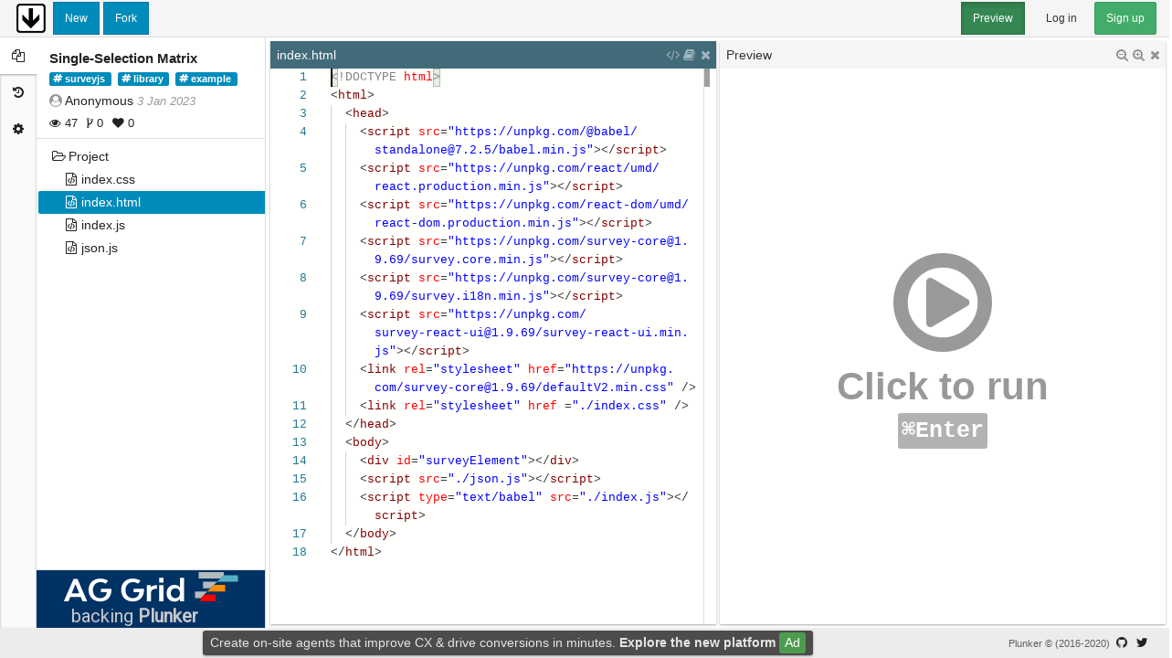

--- FILE ---
content_type: text/html; charset=utf-8
request_url: https://plnkr.co/edit/NLu0lvLymFwFtFXv
body_size: 1956
content:
<!doctype html>

<html>

<head ng-non-bindable>
    <meta http-equiv="Content-Type" content="text/html; charset=utf-8" />
    <meta http-equiv="X-UA-Compatible" content="IE=edge">
    <meta name="viewport" content="width=device-width, initial-scale=1.0, maximum-scale=1.0, user-scalable=0">
    <meta name="description" content="Single-Selection Matrix">
    <meta name="keywords" content="surveyjs, library, example">
    <meta name="twitter:card" content="summary_large_image">
    <meta name="twitter:site" content="@plnkrco">
    <meta name="twitter:title" content="Single-Selection Matrix">
    <meta name="twitter:description" content="Created on https://plnkr.co: Helping you build the web.">
    <meta name="twitter:image" content="https://shot.plnkr.co/NLu0lvLymFwFtFXv.png">
    
    <base href="/">
    <title>Plunker - Single-Selection Matrix</title>
    <link rel="alternate" type="application/json+oembed" href="https://plnkr.co/api/oembed?url=https%3A%2F%2Fplnkr.co%2Fplunks%2FNLu0lvLymFwFtFXv%2F&format=json" title="Single-Selection Matrix" />
    <link href="https://cdn.plnkr.co/build/v1.0.0-384-gb60d35d/8.bb12a487f02f504c9377.css" rel="stylesheet"><link href="https://cdn.plnkr.co/build/v1.0.0-384-gb60d35d/www.bb12a487f02f504c9377.css" rel="stylesheet">
    <script>addEventListener('error', window.__e=function f(e){f.q=f.q||[];f.q.push(e)});</script>
    <script async src="https://www.googletagmanager.com/gtag/js?id=UA-28928507-5"></script>
    <script>
        window.dataLayer = window.dataLayer || [];
        function gtag(){dataLayer.push(arguments)};
        gtag('js', new Date());
        gtag('config', 'UA-28928507-5', {
            custom_map: {
                dimension1: 'next',
            },
            send_page_view: false,
        });
    </script>
    <script>window._ssr = {"plunk":{"id":"NLu0lvLymFwFtFXv","created_at":"2023-01-25T13:06:24.777Z","updated_at":"2023-01-25T13:08:47.380Z","title":"Single-Selection Matrix","tags":["surveyjs","library","example"],"entries":[{"content":"function SurveyComponent() {\r\n    const survey = new Survey.Model(json);\r\n    survey.onComplete.add((sender, options) => {\r\n        console.log(JSON.stringify(sender.data, null, 3));\r\n    });\r\n    return (<SurveyReact.Survey model={survey} \/>);\r\n}\r\n\r\nconst root = ReactDOM.createRoot(document.getElementById(\"surveyElement\"));\r\nroot.render(<SurveyComponent \/>);","encoding":"utf-8","pathname":"index.js","type":"file"},{"content":"<!DOCTYPE html>\r\n<html>\r\n  <head>\r\n    <script src=\"https:\/\/unpkg.com\/@babel\/standalone@7.2.5\/babel.min.js\"><\/script>\r\n    <script src=\"https:\/\/unpkg.com\/react\/umd\/react.production.min.js\"><\/script>\r\n    <script src=\"https:\/\/unpkg.com\/react-dom\/umd\/react-dom.production.min.js\"><\/script>\r\n    <script src=\"https:\/\/unpkg.com\/survey-core@1.9.69\/survey.core.min.js\"><\/script>\r\n    <script src=\"https:\/\/unpkg.com\/survey-core@1.9.69\/survey.i18n.min.js\"><\/script>\r\n    <script src=\"https:\/\/unpkg.com\/survey-react-ui@1.9.69\/survey-react-ui.min.js\"><\/script>\r\n    <link rel=\"stylesheet\" href=\"https:\/\/unpkg.com\/survey-core@1.9.69\/defaultV2.min.css\" \/>\r\n    <link rel=\"stylesheet\" href =\".\/index.css\" \/>\r\n  <\/head>\r\n  <body>\r\n    <div id=\"surveyElement\"><\/div>\r\n    <script src=\".\/json.js\"><\/script>\r\n    <script type=\"text\/babel\" src=\".\/index.js\"><\/script>\r\n  <\/body>\r\n<\/html>","encoding":"utf-8","pathname":"index.html","type":"file"},{"content":"\/* You can add your custom css here.*\/","encoding":"utf-8","pathname":"index.css","type":"file"},{"content":"const json = {\r\n  \"elements\": [\r\n    {\r\n      \"type\": \"matrix\",\r\n      \"name\": \"quality\",\r\n      \"showCommentArea\": true,\r\n      \"commentText\": \"My Comment\",\r\n      \"title\": \"Please indicate if you agree or disagree with the following statements\",\r\n      \"columns\": [{\r\n        \"value\": 5,\r\n        \"text\": \"Strongly agree\"\r\n      }, {\r\n        \"value\": 4,\r\n        \"text\": \"Agree\"\r\n      }, {\r\n        \"value\": 3,\r\n        \"text\": \"Neutral\"\r\n      }, {\r\n        \"value\": 2,\r\n        \"text\": \"Disagree\"\r\n      }, {\r\n        \"value\": 1,\r\n        \"text\": \"Strongly disagree\"\r\n      }],\r\n      \"rows\": [\r\n        {\r\n          \"value\": \"affordable\",\r\n          \"text\": \"Product is affordable\"\r\n        },\r\n        {\r\n          \"value\": \"does what it claims\",\r\n          \"text\": \"Product does what it claims\"\r\n        },\r\n        {\r\n          \"value\": \"better than others\",\r\n          \"text\": \"Product is better than other products on the market\"\r\n        },\r\n        {\r\n          \"value\": \"easy to use\",\r\n          \"text\": \"Product is easy to use\"\r\n        }\r\n      ],\r\n      \"alternateRows\": true,\r\n      \"isAllRowRequired\": true\r\n    }\r\n  ],\r\n  \"showQuestionNumbers\": \"off\"\r\n};","encoding":"utf-8","pathname":"json.js","type":"file"}],"forks_count":0,"private":true,"readme":"","stars_count":0,"template":false,"token":"cldbojm5l55fo01vmviz9j086","user":null,"views_count":47}}</script>
    <style>.plunker-loading { padding: 2em; }</style>
</head>

<body ui-view>
    <div class="plunker-loading">
        <h3><i class="fa fa-spinner fa-pulse fa-fw"></i> Plunker is loading&hellip;</h3>
        <h4>Today is a great day to build something.</h4>
    </div>
    <script type="text/javascript" src="https://cdn.plnkr.co/build/v1.0.0-384-gb60d35d/545b360bc0082009993c.js"></script><script type="text/javascript" src="https://cdn.plnkr.co/build/v1.0.0-384-gb60d35d/www.a8f25df7f6a856dd608f.js"></script>
<script defer src="https://static.cloudflareinsights.com/beacon.min.js/vcd15cbe7772f49c399c6a5babf22c1241717689176015" integrity="sha512-ZpsOmlRQV6y907TI0dKBHq9Md29nnaEIPlkf84rnaERnq6zvWvPUqr2ft8M1aS28oN72PdrCzSjY4U6VaAw1EQ==" data-cf-beacon='{"version":"2024.11.0","token":"8b9957d94507415f9199d69a5daf90c0","r":1,"server_timing":{"name":{"cfCacheStatus":true,"cfEdge":true,"cfExtPri":true,"cfL4":true,"cfOrigin":true,"cfSpeedBrain":true},"location_startswith":null}}' crossorigin="anonymous"></script>
</body>

</html>


--- FILE ---
content_type: text/css
request_url: https://cdn.plnkr.co/build/v1.0.0-384-gb60d35d/www.bb12a487f02f504c9377.css
body_size: 28016
content:
@import url(https://fonts.googleapis.com/css?family=Roboto);
.plunker-searchpane-result .plunk-facets{list-style:none;margin:0;padding:0;display:flex;flex-direction:row;flex-wrap:wrap;margin-bottom:-.5em}.plunker-searchpane-result .plunk-facets>.plunk-tag,.plunker-searchpane-result .plunk-facets>.plunker-tags-tag{flex:0 0 auto;margin:0 .5em .5em 0}.plunker-searchpane-result .plunk-facets>.plunk-tag:last-child,.plunker-searchpane-result .plunk-facets>.plunker-tags-tag:last-child{margin-right:0}.plunker-searchpane-result .plunk-facets>.plunk-tag>a,.plunker-searchpane-result .plunk-facets>.plunk-tag>span,.plunker-searchpane-result .plunk-facets>.plunker-tags-tag>a,.plunker-searchpane-result .plunk-facets>.plunker-tags-tag>span{display:inline;padding:.2em .6em .3em;font-size:75%;font-weight:700;line-height:1;color:#fff;text-align:center;white-space:nowrap;vertical-align:baseline;border-radius:.25em;background-color:#008cba;display:flex;flex-direction:row;align-items:center}a.plunker-searchpane-result .plunk-facets>.plunk-tag>a:focus,a.plunker-searchpane-result .plunk-facets>.plunk-tag>a:hover,a.plunker-searchpane-result .plunk-facets>.plunk-tag>span:focus,a.plunker-searchpane-result .plunk-facets>.plunk-tag>span:hover,a.plunker-searchpane-result .plunk-facets>.plunker-tags-tag>a:focus,a.plunker-searchpane-result .plunk-facets>.plunker-tags-tag>a:hover,a.plunker-searchpane-result .plunk-facets>.plunker-tags-tag>span:focus,a.plunker-searchpane-result .plunk-facets>.plunker-tags-tag>span:hover{color:#fff;text-decoration:none;cursor:pointer}.plunker-searchpane-result .plunk-facets>.plunk-tag>a:empty,.plunker-searchpane-result .plunk-facets>.plunk-tag>span:empty,.plunker-searchpane-result .plunk-facets>.plunker-tags-tag>a:empty,.plunker-searchpane-result .plunk-facets>.plunker-tags-tag>span:empty{display:none}.btn .plunker-searchpane-result .plunk-facets>.plunk-tag>a,.btn .plunker-searchpane-result .plunk-facets>.plunk-tag>span,.btn .plunker-searchpane-result .plunk-facets>.plunker-tags-tag>a,.btn .plunker-searchpane-result .plunk-facets>.plunker-tags-tag>span{position:relative;top:-1px}.plunker-searchpane-result .plunk-facets>.plunk-tag>a[href]:focus,.plunker-searchpane-result .plunk-facets>.plunk-tag>a[href]:hover,.plunker-searchpane-result .plunk-facets>.plunk-tag>span[href]:focus,.plunker-searchpane-result .plunk-facets>.plunk-tag>span[href]:hover,.plunker-searchpane-result .plunk-facets>.plunker-tags-tag>a[href]:focus,.plunker-searchpane-result .plunk-facets>.plunker-tags-tag>a[href]:hover,.plunker-searchpane-result .plunk-facets>.plunker-tags-tag>span[href]:focus,.plunker-searchpane-result .plunk-facets>.plunker-tags-tag>span[href]:hover{background-color:#006687}.plunker-searchpane-result .plunk-facets>.plunk-tag>a:before,.plunker-searchpane-result .plunk-facets>.plunk-tag>span:before,.plunker-searchpane-result .plunk-facets>.plunker-tags-tag>a:before,.plunker-searchpane-result .plunk-facets>.plunker-tags-tag>span:before{display:inline-block;font:normal normal normal 14px/1 FontAwesome;font-size:inherit;text-rendering:auto;-webkit-font-smoothing:antialiased;-moz-osx-font-smoothing:grayscale;content:"\F292";margin:0 2px 0 -2px}.plunker-searchpane-result .plunk-facets>.plunk-tag>a:before.fa-pull-left,.plunker-searchpane-result .plunk-facets>.plunk-tag>span:before.fa-pull-left,.plunker-searchpane-result .plunk-facets>.plunker-tags-tag>a:before.fa-pull-left,.plunker-searchpane-result .plunk-facets>.plunker-tags-tag>span:before.fa-pull-left{margin-right:.3em}.plunker-searchpane-result .plunk-facets>.plunk-tag>a:before.fa-pull-right,.plunker-searchpane-result .plunk-facets>.plunk-tag>span:before.fa-pull-right,.plunker-searchpane-result .plunk-facets>.plunker-tags-tag>a:before.fa-pull-right,.plunker-searchpane-result .plunk-facets>.plunker-tags-tag>span:before.fa-pull-right{margin-left:.3em}.plunker-searchpane-result .plunk-facets>.plunk-tag>a:before.pull-left,.plunker-searchpane-result .plunk-facets>.plunk-tag>span:before.pull-left,.plunker-searchpane-result .plunk-facets>.plunker-tags-tag>a:before.pull-left,.plunker-searchpane-result .plunk-facets>.plunker-tags-tag>span:before.pull-left{margin-right:.3em}.plunker-searchpane-result .plunk-facets>.plunk-tag>a:before.pull-right,.plunker-searchpane-result .plunk-facets>.plunk-tag>span:before.pull-right,.plunker-searchpane-result .plunk-facets>.plunker-tags-tag>a:before.pull-right,.plunker-searchpane-result .plunk-facets>.plunker-tags-tag>span:before.pull-right{margin-left:.3em}.plunker-searchpane-result .plunk-facets>.plunk-package,.plunker-searchpane-result .plunk-facets>.plunker-tags-package{flex:0 0 auto;margin:0 .5em .5em 0}.plunker-searchpane-result .plunk-facets>.plunk-package:last-child,.plunker-searchpane-result .plunk-facets>.plunker-tags-package:last-child{margin-right:0}.plunker-searchpane-result .plunk-facets>.plunk-package>a,.plunker-searchpane-result .plunk-facets>.plunk-package>span,.plunker-searchpane-result .plunk-facets>.plunker-tags-package>a,.plunker-searchpane-result .plunk-facets>.plunker-tags-package>span{display:inline;padding:.2em .6em .3em;font-size:75%;font-weight:700;line-height:1;color:#fff;text-align:center;white-space:nowrap;vertical-align:baseline;border-radius:.25em;background-color:#43ac6a;display:flex;flex-direction:row;align-items:center}a.plunker-searchpane-result .plunk-facets>.plunk-package>a:focus,a.plunker-searchpane-result .plunk-facets>.plunk-package>a:hover,a.plunker-searchpane-result .plunk-facets>.plunk-package>span:focus,a.plunker-searchpane-result .plunk-facets>.plunk-package>span:hover,a.plunker-searchpane-result .plunk-facets>.plunker-tags-package>a:focus,a.plunker-searchpane-result .plunk-facets>.plunker-tags-package>a:hover,a.plunker-searchpane-result .plunk-facets>.plunker-tags-package>span:focus,a.plunker-searchpane-result .plunk-facets>.plunker-tags-package>span:hover{color:#fff;text-decoration:none;cursor:pointer}.plunker-searchpane-result .plunk-facets>.plunk-package>a:empty,.plunker-searchpane-result .plunk-facets>.plunk-package>span:empty,.plunker-searchpane-result .plunk-facets>.plunker-tags-package>a:empty,.plunker-searchpane-result .plunk-facets>.plunker-tags-package>span:empty{display:none}.btn .plunker-searchpane-result .plunk-facets>.plunk-package>a,.btn .plunker-searchpane-result .plunk-facets>.plunk-package>span,.btn .plunker-searchpane-result .plunk-facets>.plunker-tags-package>a,.btn .plunker-searchpane-result .plunk-facets>.plunker-tags-package>span{position:relative;top:-1px}.plunker-searchpane-result .plunk-facets>.plunk-package>a[href]:focus,.plunker-searchpane-result .plunk-facets>.plunk-package>a[href]:hover,.plunker-searchpane-result .plunk-facets>.plunk-package>span[href]:focus,.plunker-searchpane-result .plunk-facets>.plunk-package>span[href]:hover,.plunker-searchpane-result .plunk-facets>.plunker-tags-package>a[href]:focus,.plunker-searchpane-result .plunk-facets>.plunker-tags-package>a[href]:hover,.plunker-searchpane-result .plunk-facets>.plunker-tags-package>span[href]:focus,.plunker-searchpane-result .plunk-facets>.plunker-tags-package>span[href]:hover{background-color:#358753}.plunker-searchpane-result .plunk-facets>.plunk-package>a:before,.plunker-searchpane-result .plunk-facets>.plunk-package>span:before,.plunker-searchpane-result .plunk-facets>.plunker-tags-package>a:before,.plunker-searchpane-result .plunk-facets>.plunker-tags-package>span:before{display:inline-block;font:normal normal normal 14px/1 FontAwesome;font-size:inherit;text-rendering:auto;-webkit-font-smoothing:antialiased;-moz-osx-font-smoothing:grayscale;content:"\F121";margin:0 2px 0 -2px}.plunker-searchpane-result .plunk-facets>.plunk-package>a:before.fa-pull-left,.plunker-searchpane-result .plunk-facets>.plunk-package>span:before.fa-pull-left,.plunker-searchpane-result .plunk-facets>.plunker-tags-package>a:before.fa-pull-left,.plunker-searchpane-result .plunk-facets>.plunker-tags-package>span:before.fa-pull-left{margin-right:.3em}.plunker-searchpane-result .plunk-facets>.plunk-package>a:before.fa-pull-right,.plunker-searchpane-result .plunk-facets>.plunk-package>span:before.fa-pull-right,.plunker-searchpane-result .plunk-facets>.plunker-tags-package>a:before.fa-pull-right,.plunker-searchpane-result .plunk-facets>.plunker-tags-package>span:before.fa-pull-right{margin-left:.3em}.plunker-searchpane-result .plunk-facets>.plunk-package>a:before.pull-left,.plunker-searchpane-result .plunk-facets>.plunk-package>span:before.pull-left,.plunker-searchpane-result .plunk-facets>.plunker-tags-package>a:before.pull-left,.plunker-searchpane-result .plunk-facets>.plunker-tags-package>span:before.pull-left{margin-right:.3em}.plunker-searchpane-result .plunk-facets>.plunk-package>a:before.pull-right,.plunker-searchpane-result .plunk-facets>.plunk-package>span:before.pull-right,.plunker-searchpane-result .plunk-facets>.plunker-tags-package>a:before.pull-right,.plunker-searchpane-result .plunk-facets>.plunker-tags-package>span:before.pull-right{margin-left:.3em}.plunker-searchpane-result .plunk-facets>.plunk-package>a>.plunker-tag-remove,.plunker-searchpane-result .plunk-facets>.plunk-package>span>.plunker-tag-remove,.plunker-searchpane-result .plunk-facets>.plunk-tag>a>.plunker-tag-remove,.plunker-searchpane-result .plunk-facets>.plunk-tag>span>.plunker-tag-remove,.plunker-searchpane-result .plunk-facets>.plunker-tags-package>a>.plunker-tag-remove,.plunker-searchpane-result .plunk-facets>.plunker-tags-package>span>.plunker-tag-remove,.plunker-searchpane-result .plunk-facets>.plunker-tags-tag>a>.plunker-tag-remove,.plunker-searchpane-result .plunk-facets>.plunker-tags-tag>span>.plunker-tag-remove{float:right;font-size:21px;font-weight:700;line-height:1;color:#fff;text-shadow:0 1px 0 #fff;filter:alpha(opacity=20);opacity:.2;font-size:120%;margin:-2px -2px -2px 0;padding:0;width:20px;height:20px;border-radius:50%;opacity:1}.plunker-searchpane-result .plunk-facets>.plunk-package>a>.plunker-tag-remove:focus,.plunker-searchpane-result .plunk-facets>.plunk-package>a>.plunker-tag-remove:hover,.plunker-searchpane-result .plunk-facets>.plunk-package>span>.plunker-tag-remove:focus,.plunker-searchpane-result .plunk-facets>.plunk-package>span>.plunker-tag-remove:hover,.plunker-searchpane-result .plunk-facets>.plunk-tag>a>.plunker-tag-remove:focus,.plunker-searchpane-result .plunk-facets>.plunk-tag>a>.plunker-tag-remove:hover,.plunker-searchpane-result .plunk-facets>.plunk-tag>span>.plunker-tag-remove:focus,.plunker-searchpane-result .plunk-facets>.plunk-tag>span>.plunker-tag-remove:hover,.plunker-searchpane-result .plunk-facets>.plunker-tags-package>a>.plunker-tag-remove:focus,.plunker-searchpane-result .plunk-facets>.plunker-tags-package>a>.plunker-tag-remove:hover,.plunker-searchpane-result .plunk-facets>.plunker-tags-package>span>.plunker-tag-remove:focus,.plunker-searchpane-result .plunk-facets>.plunker-tags-package>span>.plunker-tag-remove:hover,.plunker-searchpane-result .plunk-facets>.plunker-tags-tag>a>.plunker-tag-remove:focus,.plunker-searchpane-result .plunk-facets>.plunker-tags-tag>a>.plunker-tag-remove:hover,.plunker-searchpane-result .plunk-facets>.plunker-tags-tag>span>.plunker-tag-remove:focus,.plunker-searchpane-result .plunk-facets>.plunker-tags-tag>span>.plunker-tag-remove:hover{color:#fff;text-decoration:none;cursor:pointer;filter:alpha(opacity=50);opacity:.5}button.plunker-searchpane-result .plunk-facets>.plunk-package>a>.plunker-tag-remove,button.plunker-searchpane-result .plunk-facets>.plunk-package>span>.plunker-tag-remove,button.plunker-searchpane-result .plunk-facets>.plunk-tag>a>.plunker-tag-remove,button.plunker-searchpane-result .plunk-facets>.plunk-tag>span>.plunker-tag-remove,button.plunker-searchpane-result .plunk-facets>.plunker-tags-package>a>.plunker-tag-remove,button.plunker-searchpane-result .plunk-facets>.plunker-tags-package>span>.plunker-tag-remove,button.plunker-searchpane-result .plunk-facets>.plunker-tags-tag>a>.plunker-tag-remove,button.plunker-searchpane-result .plunk-facets>.plunker-tags-tag>span>.plunker-tag-remove{padding:0;cursor:pointer;background:transparent;border:0;-webkit-appearance:none;-moz-appearance:none;appearance:none}.plunker-searchpane-wrap{display:flex;flex-direction:column;background-color:#fff}.plunker-searchpane-input{display:block;width:100%;height:37px;padding:8px 12px;font-size:14px;line-height:1.4;color:#6f6f6f;background-color:#fff;background-image:none;border:1px solid #ccc;border-radius:0;box-shadow:inset 0 1px 1px rgba(0,0,0,.075);transition:border-color .15s ease-in-out,box-shadow .15s ease-in-out;margin:8px 12px;width:auto}.plunker-searchpane-input:focus{border-color:#66afe9;outline:0;box-shadow:inset 0 1px 1px rgba(0,0,0,.075),0 0 8px rgba(102,175,233,.6)}.plunker-searchpane-input::-moz-placeholder{color:#999;opacity:1}.plunker-searchpane-input:-ms-input-placeholder{color:#999}.plunker-searchpane-input::-webkit-input-placeholder{color:#999}.plunker-searchpane-input::-ms-expand{background-color:transparent;border:0}.plunker-searchpane-input[disabled],.plunker-searchpane-input[readonly],fieldset[disabled] .plunker-searchpane-input{background-color:#eee;opacity:1}.plunker-searchpane-input[disabled],fieldset[disabled] .plunker-searchpane-input{cursor:not-allowed}textarea.plunker-searchpane-input{height:auto}.plunker-searchpane-results{display:flex;flex-direction:column}.plunker-searchpane-loading,.plunker-searchpane-result,.plunker-searchpane-search{display:flex;flex-direction:row;align-items:center;flex:1 0 auto;padding:8px 24px}.plunker-searchpane-result.active,.plunker-searchpane-search.active{background-color:#008cba;color:#fff}.plunker-searchpane-result:before,.plunker-searchpane-search:before{display:inline-block;font:normal normal normal 14px/1 FontAwesome;font-size:inherit;text-rendering:auto;-webkit-font-smoothing:antialiased;-moz-osx-font-smoothing:grayscale;width:1.28571429em;text-align:center;font-size:1.2em;margin-right:.5em}.plunker-searchpane-result:before.fa-pull-left,.plunker-searchpane-search:before.fa-pull-left{margin-right:.3em}.plunker-searchpane-result:before.fa-pull-right,.plunker-searchpane-search:before.fa-pull-right{margin-left:.3em}.plunker-searchpane-result:before.pull-left,.plunker-searchpane-search:before.pull-left{margin-right:.3em}.plunker-searchpane-result:before.pull-right,.plunker-searchpane-search:before.pull-right{margin-left:.3em}.plunker-searchpane-result:hover,.plunker-searchpane-search:hover{background-color:#eee;color:#262626;cursor:pointer}.plunker-searchpane-result{flex:1}.plunker-searchpane-result .plunk{flex:1;display:flex;flex-direction:row;align-items:center;flex-wrap:wrap}.plunker-searchpane-result .plunk-facets{display:inline-flex;margin-left:.5em}.plunker-searchpane-result .plunk-info{flex:1 0 100%;display:flex;flex-direction:row}.plunker-searchpane-result .plunk-info .plunk-updated{margin-left:.5em;opacity:.6}.plunker-searchpane-result .plunk-info .plunker-inline-user a{color:inherit}.plunker-searchpane-result .plunk-stats{display:flex;flex-direction:row;align-items:center;justify-content:flex-end;font-size:90%;font-weight:300;flex:1;margin-left:.5em}.plunker-searchpane-result .plunk-stats>.plunk-stat{margin-left:.6em}.plunker-searchpane-result .plunk-stats>.plunk-stat:first-child{margin-left:0}.plunker-searchpane-result .plunk-stat>.fa{margin-right:2px}.plunker-searchpane-result:before{content:"\F0C7"}.plunker-searchpane-search{border-bottom:1px solid #ccc}.plunker-searchpane-search:before{content:"\F002"}
.toast{z-index:999}.toast-bottom-right{right:12px;bottom:12px}
body,html{width:100%;max-width:100%;min-height:100vh;display:flex}body.plunker-layout-narrow,body.plunker-layout-wide,html.plunker-layout-narrow,html.plunker-layout-wide{overflow-x:hidden;overflow-y:auto}body.plunker-layout-fill,html.plunker-layout-fill{height:100vh;overflow:hidden}body>.plunker-layout-component,html>.plunker-layout-component{flex:1}.plunker-layout-container{padding-left:1em;padding-right:1em}.plunker-layout-container .plunker-hero-wrap{margin:0 -1em;padding:30px 1em}.plunker-layout-container .plunker-full-width{margin-left:-1em;margin-right:-1em;padding-left:1em;padding-right:1em}@media (min-width:900px){.plunker-layout-container{padding-left:1em;padding-right:1em;padding-left:50px;padding-right:50px}}@media (min-width:900px){.plunker-layout-container .plunker-hero-wrap{margin:0 -50px;padding:30px 50px}.plunker-layout-container .plunker-full-width{margin-left:-50px;margin-right:-50px;padding-left:50px;padding-right:50px}}@media (min-width:1200px){.plunker-layout-container{padding:0 200px}.plunker-layout-container .plunker-hero-wrap{margin-left:-200px;margin-right:-200px;padding:30px 200px}.plunker-layout-container .plunker-full-width{margin-left:-200px;margin-right:-200px;padding-left:200px;padding-right:200px}}@media (min-width:1800px){.plunker-layout-container{padding:0 400px}.plunker-layout-container .plunker-hero-wrap{margin-left:-400px;margin-right:-400px;padding:30px 400px}.plunker-layout-container .plunker-full-width{margin-left:-400px;margin-right:-400px;padding-left:400px;padding-right:400px}}.plunker-layout-component{display:flex;flex-direction:column;max-width:100%}.plunker-layout-component>.plunker-toolbar-wrap{flex:0 0 41px;background-color:#f5f5f5;color:#333;border-bottom:1px solid #ddd}.plunker-layout-component .plunker-footer-content,.plunker-layout-component>.plunker-toolbar-wrap,.plunker-layout-narrow .plunker-layout-component>.plunker-footer-wrap{padding-left:1em;padding-right:1em}.plunker-layout-component.plunker-hero-dark .plunker-hero-wrap{background-color:#333;color:#fff}.plunker-layout-component.plunker-hero-light .plunker-hero-wrap{background-color:#f5f5f5;color:#333;border-bottom:1px solid #ddd}.plunker-layout-component>.plunker-layout-scroll{flex:1}.plunker-layout-component.plunker-layout-narrow .plunker-footer-content,.plunker-layout-component.plunker-layout-narrow>.plunker-footer-wrap,.plunker-layout-component.plunker-layout-narrow>.plunker-toolbar-wrap{padding-left:1em;padding-right:1em}.plunker-layout-component.plunker-layout-narrow .plunker-footer-content .plunker-hero-wrap,.plunker-layout-component.plunker-layout-narrow>.plunker-footer-wrap .plunker-hero-wrap,.plunker-layout-component.plunker-layout-narrow>.plunker-toolbar-wrap .plunker-hero-wrap{margin:0 -1em;padding:30px 1em}.plunker-layout-component.plunker-layout-narrow .plunker-footer-content .plunker-full-width,.plunker-layout-component.plunker-layout-narrow>.plunker-footer-wrap .plunker-full-width,.plunker-layout-component.plunker-layout-narrow>.plunker-toolbar-wrap .plunker-full-width{margin-left:-1em;margin-right:-1em;padding-left:1em;padding-right:1em}@media (min-width:900px){.plunker-layout-component.plunker-layout-narrow .plunker-footer-content,.plunker-layout-component.plunker-layout-narrow>.plunker-footer-wrap,.plunker-layout-component.plunker-layout-narrow>.plunker-toolbar-wrap{padding-left:1em;padding-right:1em;padding-left:50px;padding-right:50px}}@media (min-width:900px){.plunker-layout-component.plunker-layout-narrow .plunker-footer-content .plunker-hero-wrap,.plunker-layout-component.plunker-layout-narrow>.plunker-footer-wrap .plunker-hero-wrap,.plunker-layout-component.plunker-layout-narrow>.plunker-toolbar-wrap .plunker-hero-wrap{margin:0 -50px;padding:30px 50px}.plunker-layout-component.plunker-layout-narrow .plunker-footer-content .plunker-full-width,.plunker-layout-component.plunker-layout-narrow>.plunker-footer-wrap .plunker-full-width,.plunker-layout-component.plunker-layout-narrow>.plunker-toolbar-wrap .plunker-full-width{margin-left:-50px;margin-right:-50px;padding-left:50px;padding-right:50px}}@media (min-width:1200px){.plunker-layout-component.plunker-layout-narrow .plunker-footer-content,.plunker-layout-component.plunker-layout-narrow>.plunker-footer-wrap,.plunker-layout-component.plunker-layout-narrow>.plunker-toolbar-wrap{padding:0 200px}.plunker-layout-component.plunker-layout-narrow .plunker-footer-content .plunker-hero-wrap,.plunker-layout-component.plunker-layout-narrow>.plunker-footer-wrap .plunker-hero-wrap,.plunker-layout-component.plunker-layout-narrow>.plunker-toolbar-wrap .plunker-hero-wrap{margin-left:-200px;margin-right:-200px;padding:30px 200px}.plunker-layout-component.plunker-layout-narrow .plunker-footer-content .plunker-full-width,.plunker-layout-component.plunker-layout-narrow>.plunker-footer-wrap .plunker-full-width,.plunker-layout-component.plunker-layout-narrow>.plunker-toolbar-wrap .plunker-full-width{margin-left:-200px;margin-right:-200px;padding-left:200px;padding-right:200px}}@media (min-width:1800px){.plunker-layout-component.plunker-layout-narrow .plunker-footer-content,.plunker-layout-component.plunker-layout-narrow>.plunker-footer-wrap,.plunker-layout-component.plunker-layout-narrow>.plunker-toolbar-wrap{padding:0 400px}.plunker-layout-component.plunker-layout-narrow .plunker-footer-content .plunker-hero-wrap,.plunker-layout-component.plunker-layout-narrow>.plunker-footer-wrap .plunker-hero-wrap,.plunker-layout-component.plunker-layout-narrow>.plunker-toolbar-wrap .plunker-hero-wrap{margin-left:-400px;margin-right:-400px;padding:30px 400px}.plunker-layout-component.plunker-layout-narrow .plunker-footer-content .plunker-full-width,.plunker-layout-component.plunker-layout-narrow>.plunker-footer-wrap .plunker-full-width,.plunker-layout-component.plunker-layout-narrow>.plunker-toolbar-wrap .plunker-full-width{margin-left:-400px;margin-right:-400px;padding-left:400px;padding-right:400px}}.plunker-layout-component.plunker-layout-narrow>.plunker-layout-scroll .plunker-footer-content,.plunker-layout-component.plunker-layout-narrow>.plunker-layout-scroll>.plunker-body-wrap,.plunker-layout-component.plunker-layout-narrow>.plunker-layout-scroll>.plunker-hero-wrap{padding-left:1em;padding-right:1em}.plunker-layout-component.plunker-layout-narrow>.plunker-layout-scroll .plunker-footer-content .plunker-hero-wrap,.plunker-layout-component.plunker-layout-narrow>.plunker-layout-scroll>.plunker-body-wrap .plunker-hero-wrap,.plunker-layout-component.plunker-layout-narrow>.plunker-layout-scroll>.plunker-hero-wrap .plunker-hero-wrap{margin:0 -1em;padding:30px 1em}.plunker-layout-component.plunker-layout-narrow>.plunker-layout-scroll .plunker-footer-content .plunker-full-width,.plunker-layout-component.plunker-layout-narrow>.plunker-layout-scroll>.plunker-body-wrap .plunker-full-width,.plunker-layout-component.plunker-layout-narrow>.plunker-layout-scroll>.plunker-hero-wrap .plunker-full-width{margin-left:-1em;margin-right:-1em;padding-left:1em;padding-right:1em}@media (min-width:900px){.plunker-layout-component.plunker-layout-narrow>.plunker-layout-scroll .plunker-footer-content,.plunker-layout-component.plunker-layout-narrow>.plunker-layout-scroll>.plunker-body-wrap,.plunker-layout-component.plunker-layout-narrow>.plunker-layout-scroll>.plunker-hero-wrap{padding-left:1em;padding-right:1em;padding-left:50px;padding-right:50px}}@media (min-width:900px){.plunker-layout-component.plunker-layout-narrow>.plunker-layout-scroll .plunker-footer-content .plunker-hero-wrap,.plunker-layout-component.plunker-layout-narrow>.plunker-layout-scroll>.plunker-body-wrap .plunker-hero-wrap,.plunker-layout-component.plunker-layout-narrow>.plunker-layout-scroll>.plunker-hero-wrap .plunker-hero-wrap{margin:0 -50px;padding:30px 50px}.plunker-layout-component.plunker-layout-narrow>.plunker-layout-scroll .plunker-footer-content .plunker-full-width,.plunker-layout-component.plunker-layout-narrow>.plunker-layout-scroll>.plunker-body-wrap .plunker-full-width,.plunker-layout-component.plunker-layout-narrow>.plunker-layout-scroll>.plunker-hero-wrap .plunker-full-width{margin-left:-50px;margin-right:-50px;padding-left:50px;padding-right:50px}}@media (min-width:1200px){.plunker-layout-component.plunker-layout-narrow>.plunker-layout-scroll .plunker-footer-content,.plunker-layout-component.plunker-layout-narrow>.plunker-layout-scroll>.plunker-body-wrap,.plunker-layout-component.plunker-layout-narrow>.plunker-layout-scroll>.plunker-hero-wrap{padding:0 200px}.plunker-layout-component.plunker-layout-narrow>.plunker-layout-scroll .plunker-footer-content .plunker-hero-wrap,.plunker-layout-component.plunker-layout-narrow>.plunker-layout-scroll>.plunker-body-wrap .plunker-hero-wrap,.plunker-layout-component.plunker-layout-narrow>.plunker-layout-scroll>.plunker-hero-wrap .plunker-hero-wrap{margin-left:-200px;margin-right:-200px;padding:30px 200px}.plunker-layout-component.plunker-layout-narrow>.plunker-layout-scroll .plunker-footer-content .plunker-full-width,.plunker-layout-component.plunker-layout-narrow>.plunker-layout-scroll>.plunker-body-wrap .plunker-full-width,.plunker-layout-component.plunker-layout-narrow>.plunker-layout-scroll>.plunker-hero-wrap .plunker-full-width{margin-left:-200px;margin-right:-200px;padding-left:200px;padding-right:200px}}@media (min-width:1800px){.plunker-layout-component.plunker-layout-narrow>.plunker-layout-scroll .plunker-footer-content,.plunker-layout-component.plunker-layout-narrow>.plunker-layout-scroll>.plunker-body-wrap,.plunker-layout-component.plunker-layout-narrow>.plunker-layout-scroll>.plunker-hero-wrap{padding:0 400px}.plunker-layout-component.plunker-layout-narrow>.plunker-layout-scroll .plunker-footer-content .plunker-hero-wrap,.plunker-layout-component.plunker-layout-narrow>.plunker-layout-scroll>.plunker-body-wrap .plunker-hero-wrap,.plunker-layout-component.plunker-layout-narrow>.plunker-layout-scroll>.plunker-hero-wrap .plunker-hero-wrap{margin-left:-400px;margin-right:-400px;padding:30px 400px}.plunker-layout-component.plunker-layout-narrow>.plunker-layout-scroll .plunker-footer-content .plunker-full-width,.plunker-layout-component.plunker-layout-narrow>.plunker-layout-scroll>.plunker-body-wrap .plunker-full-width,.plunker-layout-component.plunker-layout-narrow>.plunker-layout-scroll>.plunker-hero-wrap .plunker-full-width{margin-left:-400px;margin-right:-400px;padding-left:400px;padding-right:400px}}.plunker-toolbar-wrap{display:flex;flex-direction:row;align-items:center}.plunker-toolbar-wrap .plunker-toolbar-logo{flex:0 0 40px;height:40px;width:40px;margin-right:4px}.plunker-toolbar-wrap .plunker-toolbar-left{flex:0 0 auto;display:flex;flex-direction:row;align-items:center;margin:0}.plunker-toolbar-wrap .plunker-toolbar-center{flex:1 0 auto;display:flex;flex-direction:row;align-items:center}.plunker-toolbar-wrap .plunker-toolbar-account,.plunker-toolbar-wrap .plunker-toolbar-right{flex:0 0 auto;display:flex;flex-direction:row;align-items:center;margin:0}.plunker-toolbar-wrap a,.plunker-toolbar-wrap button{border-radius:2px}.plunker-toolbar-wrap a:last,.plunker-toolbar-wrap button:last{margin-right:0}.plunker-toolbar-logo{background:url([data-uri]) no-repeat;background-size:40px}.plunker-toolbar-account .plunker-toolbar-login,.plunker-toolbar-account .plunker-toolbar-register{margin-left:.5em}.plunker-toolbar-login{display:inline-block;margin-bottom:0;font-weight:400;text-align:center;white-space:nowrap;vertical-align:middle;touch-action:manipulation;cursor:pointer;background-image:none;border:1px solid transparent;font-size:14px;line-height:1.4;-webkit-user-select:none;-moz-user-select:none;-ms-user-select:none;user-select:none;padding:8px 12px;font-size:12px;line-height:1.5;border-radius:0;color:#333;background-color:#e7e7e7;border-color:#ccc;background:none;border-color:transparent}.plunker-toolbar-login.active.focus,.plunker-toolbar-login.active:focus,.plunker-toolbar-login.focus,.plunker-toolbar-login:active.focus,.plunker-toolbar-login:active:focus,.plunker-toolbar-login:focus{outline:5px auto -webkit-focus-ring-color;outline-offset:-2px}.plunker-toolbar-login.focus,.plunker-toolbar-login:focus,.plunker-toolbar-login:hover{color:#333;text-decoration:none}.plunker-toolbar-login.active,.plunker-toolbar-login:active{background-image:none;outline:0;box-shadow:inset 0 3px 5px rgba(0,0,0,.125)}.plunker-toolbar-login.disabled,.plunker-toolbar-login[disabled],fieldset[disabled] .plunker-toolbar-login{cursor:not-allowed;filter:alpha(opacity=65);opacity:.65;box-shadow:none}a.plunker-toolbar-login.disabled,fieldset[disabled] a.plunker-toolbar-login{pointer-events:none}.plunker-toolbar-login.focus,.plunker-toolbar-login:focus{color:#333;background-color:#cecece;border-color:#8c8c8c}.plunker-toolbar-login:hover{color:#333;background-color:#cecece;border-color:#adadad}.open>.dropdown-toggle.plunker-toolbar-login,.plunker-toolbar-login.active,.plunker-toolbar-login:active{color:#333;background-color:#cecece;background-image:none;border-color:#adadad}.open>.dropdown-toggle.plunker-toolbar-login.focus,.open>.dropdown-toggle.plunker-toolbar-login:focus,.open>.dropdown-toggle.plunker-toolbar-login:hover,.plunker-toolbar-login.active.focus,.plunker-toolbar-login.active:focus,.plunker-toolbar-login.active:hover,.plunker-toolbar-login:active.focus,.plunker-toolbar-login:active:focus,.plunker-toolbar-login:active:hover{color:#333;background-color:#bcbcbc;border-color:#8c8c8c}.plunker-toolbar-login.disabled.focus,.plunker-toolbar-login.disabled:focus,.plunker-toolbar-login.disabled:hover,.plunker-toolbar-login[disabled].focus,.plunker-toolbar-login[disabled]:focus,.plunker-toolbar-login[disabled]:hover,fieldset[disabled] .plunker-toolbar-login.focus,fieldset[disabled] .plunker-toolbar-login:focus,fieldset[disabled] .plunker-toolbar-login:hover{background-color:#e7e7e7;border-color:#ccc}.plunker-toolbar-login .badge{color:#e7e7e7;background-color:#333}.plunker-toolbar-login.plunker-toolbar-active{text-decoration:underline}.plunker-toolbar-login.active{color:#fff;background-color:#008cba;border-color:#0079a1}.plunker-toolbar-login.active.focus,.plunker-toolbar-login.active:focus{color:#fff;background-color:#006687;border-color:#001921}.plunker-toolbar-login.active:hover{color:#fff;background-color:#006687;border-color:#004b63}.open>.dropdown-toggle.plunker-toolbar-login.active,.plunker-toolbar-login.active.active,.plunker-toolbar-login.active:active{color:#fff;background-color:#006687;background-image:none;border-color:#004b63}.open>.dropdown-toggle.plunker-toolbar-login.active.focus,.open>.dropdown-toggle.plunker-toolbar-login.active:focus,.open>.dropdown-toggle.plunker-toolbar-login.active:hover,.plunker-toolbar-login.active.active.focus,.plunker-toolbar-login.active.active:focus,.plunker-toolbar-login.active.active:hover,.plunker-toolbar-login.active:active.focus,.plunker-toolbar-login.active:active:focus,.plunker-toolbar-login.active:active:hover{color:#fff;background-color:#004b63;border-color:#001921}.plunker-toolbar-login.active.disabled.focus,.plunker-toolbar-login.active.disabled:focus,.plunker-toolbar-login.active.disabled:hover,.plunker-toolbar-login.active[disabled].focus,.plunker-toolbar-login.active[disabled]:focus,.plunker-toolbar-login.active[disabled]:hover,fieldset[disabled] .plunker-toolbar-login.active.focus,fieldset[disabled] .plunker-toolbar-login.active:focus,fieldset[disabled] .plunker-toolbar-login.active:hover{background-color:#008cba;border-color:#0079a1}.plunker-toolbar-login.active .badge{color:#008cba;background-color:#fff}@media (max-width:500px){.plunker-toolbar-login{padding:6px 8px}.plunker-toolbar-login>span{display:none}.plunker-toolbar-login:before{display:inline-block;font:normal normal normal 14px/1 FontAwesome;font-size:inherit;text-rendering:auto;-webkit-font-smoothing:antialiased;-moz-osx-font-smoothing:grayscale;width:1.28571429em;text-align:center;font-size:1.4em;content:"\F2BD"}.plunker-toolbar-login:before.fa-pull-left{margin-right:.3em}.plunker-toolbar-login:before.fa-pull-right{margin-left:.3em}.plunker-toolbar-login:before.pull-left{margin-right:.3em}.plunker-toolbar-login:before.pull-right{margin-left:.3em}}.plunker-toolbar-register{display:inline-block;margin-bottom:0;font-weight:400;text-align:center;white-space:nowrap;vertical-align:middle;touch-action:manipulation;cursor:pointer;background-image:none;border:1px solid transparent;font-size:14px;line-height:1.4;-webkit-user-select:none;-moz-user-select:none;-ms-user-select:none;user-select:none;padding:8px 12px;font-size:12px;line-height:1.5;border-radius:0;color:#fff;background-color:#43ac6a;border-color:#3c9a5f}.plunker-toolbar-register.active.focus,.plunker-toolbar-register.active:focus,.plunker-toolbar-register.focus,.plunker-toolbar-register:active.focus,.plunker-toolbar-register:active:focus,.plunker-toolbar-register:focus{outline:5px auto -webkit-focus-ring-color;outline-offset:-2px}.plunker-toolbar-register.focus,.plunker-toolbar-register:focus,.plunker-toolbar-register:hover{color:#333;text-decoration:none}.plunker-toolbar-register.active,.plunker-toolbar-register:active{background-image:none;outline:0;box-shadow:inset 0 3px 5px rgba(0,0,0,.125)}.plunker-toolbar-register.disabled,.plunker-toolbar-register[disabled],fieldset[disabled] .plunker-toolbar-register{cursor:not-allowed;filter:alpha(opacity=65);opacity:.65;box-shadow:none}a.plunker-toolbar-register.disabled,fieldset[disabled] a.plunker-toolbar-register{pointer-events:none}.plunker-toolbar-register.focus,.plunker-toolbar-register:focus{color:#fff;background-color:#358753;border-color:#183e26}.plunker-toolbar-register:hover{color:#fff;background-color:#358753;border-color:#2b6e44}.open>.dropdown-toggle.plunker-toolbar-register,.plunker-toolbar-register.active,.plunker-toolbar-register:active{color:#fff;background-color:#358753;background-image:none;border-color:#2b6e44}.open>.dropdown-toggle.plunker-toolbar-register.focus,.open>.dropdown-toggle.plunker-toolbar-register:focus,.open>.dropdown-toggle.plunker-toolbar-register:hover,.plunker-toolbar-register.active.focus,.plunker-toolbar-register.active:focus,.plunker-toolbar-register.active:hover,.plunker-toolbar-register:active.focus,.plunker-toolbar-register:active:focus,.plunker-toolbar-register:active:hover{color:#fff;background-color:#2b6e44;border-color:#183e26}.plunker-toolbar-register.disabled.focus,.plunker-toolbar-register.disabled:focus,.plunker-toolbar-register.disabled:hover,.plunker-toolbar-register[disabled].focus,.plunker-toolbar-register[disabled]:focus,.plunker-toolbar-register[disabled]:hover,fieldset[disabled] .plunker-toolbar-register.focus,fieldset[disabled] .plunker-toolbar-register:focus,fieldset[disabled] .plunker-toolbar-register:hover{background-color:#43ac6a;border-color:#3c9a5f}.plunker-toolbar-register .badge{color:#43ac6a;background-color:#fff}.plunker-toolbar-register.active{color:#fff;background-color:#008cba;border-color:#0079a1}.plunker-toolbar-register.active.focus,.plunker-toolbar-register.active:focus{color:#fff;background-color:#006687;border-color:#001921}.plunker-toolbar-register.active:hover{color:#fff;background-color:#006687;border-color:#004b63}.open>.dropdown-toggle.plunker-toolbar-register.active,.plunker-toolbar-register.active.active,.plunker-toolbar-register.active:active{color:#fff;background-color:#006687;background-image:none;border-color:#004b63}.open>.dropdown-toggle.plunker-toolbar-register.active.focus,.open>.dropdown-toggle.plunker-toolbar-register.active:focus,.open>.dropdown-toggle.plunker-toolbar-register.active:hover,.plunker-toolbar-register.active.active.focus,.plunker-toolbar-register.active.active:focus,.plunker-toolbar-register.active.active:hover,.plunker-toolbar-register.active:active.focus,.plunker-toolbar-register.active:active:focus,.plunker-toolbar-register.active:active:hover{color:#fff;background-color:#004b63;border-color:#001921}.plunker-toolbar-register.active.disabled.focus,.plunker-toolbar-register.active.disabled:focus,.plunker-toolbar-register.active.disabled:hover,.plunker-toolbar-register.active[disabled].focus,.plunker-toolbar-register.active[disabled]:focus,.plunker-toolbar-register.active[disabled]:hover,fieldset[disabled] .plunker-toolbar-register.active.focus,fieldset[disabled] .plunker-toolbar-register.active:focus,fieldset[disabled] .plunker-toolbar-register.active:hover{background-color:#008cba;border-color:#0079a1}.plunker-toolbar-register.active .badge{color:#008cba;background-color:#fff}@media (max-width:500px){.plunker-toolbar-register{padding:6px 8px}.plunker-toolbar-register>span{display:none}.plunker-toolbar-register:before{display:inline-block;font:normal normal normal 14px/1 FontAwesome;font-size:inherit;text-rendering:auto;-webkit-font-smoothing:antialiased;-moz-osx-font-smoothing:grayscale;width:1.28571429em;text-align:center;font-size:1.4em;content:"\F234"}.plunker-toolbar-register:before.fa-pull-left{margin-right:.3em}.plunker-toolbar-register:before.fa-pull-right{margin-left:.3em}.plunker-toolbar-register:before.pull-left{margin-right:.3em}.plunker-toolbar-register:before.pull-right{margin-left:.3em}}.plunker-toolbar-user{display:inline-block;margin-bottom:0;font-weight:400;text-align:center;white-space:nowrap;vertical-align:middle;touch-action:manipulation;cursor:pointer;background-image:none;border:1px solid transparent;font-size:14px;line-height:1.4;-webkit-user-select:none;-moz-user-select:none;-ms-user-select:none;user-select:none;padding:8px 12px;font-size:12px;line-height:1.5;border-radius:0;color:#333;background-color:#e7e7e7;border-color:#ccc;background:none;border-color:transparent;color:inherit;margin-left:.5em;display:inline-flex;flex-direction:row;align-items:center}.plunker-toolbar-user.active.focus,.plunker-toolbar-user.active:focus,.plunker-toolbar-user.focus,.plunker-toolbar-user:active.focus,.plunker-toolbar-user:active:focus,.plunker-toolbar-user:focus{outline:5px auto -webkit-focus-ring-color;outline-offset:-2px}.plunker-toolbar-user.focus,.plunker-toolbar-user:focus,.plunker-toolbar-user:hover{color:#333;text-decoration:none}.plunker-toolbar-user.active,.plunker-toolbar-user:active{background-image:none;outline:0;box-shadow:inset 0 3px 5px rgba(0,0,0,.125)}.plunker-toolbar-user.disabled,.plunker-toolbar-user[disabled],fieldset[disabled] .plunker-toolbar-user{cursor:not-allowed;filter:alpha(opacity=65);opacity:.65;box-shadow:none}a.plunker-toolbar-user.disabled,fieldset[disabled] a.plunker-toolbar-user{pointer-events:none}.plunker-toolbar-user.focus,.plunker-toolbar-user:focus{color:#333;background-color:#cecece;border-color:#8c8c8c}.plunker-toolbar-user:hover{color:#333;background-color:#cecece;border-color:#adadad}.open>.dropdown-toggle.plunker-toolbar-user,.plunker-toolbar-user.active,.plunker-toolbar-user:active{color:#333;background-color:#cecece;background-image:none;border-color:#adadad}.open>.dropdown-toggle.plunker-toolbar-user.focus,.open>.dropdown-toggle.plunker-toolbar-user:focus,.open>.dropdown-toggle.plunker-toolbar-user:hover,.plunker-toolbar-user.active.focus,.plunker-toolbar-user.active:focus,.plunker-toolbar-user.active:hover,.plunker-toolbar-user:active.focus,.plunker-toolbar-user:active:focus,.plunker-toolbar-user:active:hover{color:#333;background-color:#bcbcbc;border-color:#8c8c8c}.plunker-toolbar-user.disabled.focus,.plunker-toolbar-user.disabled:focus,.plunker-toolbar-user.disabled:hover,.plunker-toolbar-user[disabled].focus,.plunker-toolbar-user[disabled]:focus,.plunker-toolbar-user[disabled]:hover,fieldset[disabled] .plunker-toolbar-user.focus,fieldset[disabled] .plunker-toolbar-user:focus,fieldset[disabled] .plunker-toolbar-user:hover{background-color:#e7e7e7;border-color:#ccc}.plunker-toolbar-user .badge{color:#e7e7e7;background-color:#333}.plunker-toolbar-user .plunker-user-image{display:inline-block;position:relative;height:1.8em;overflow:hidden;border-radius:50%;text-align:center;margin:-.2em 0;padding:0}.plunker-toolbar-user .plunker-user-image>img{width:auto;height:100%;margin:0 auto}.plunker-toolbar-user .plunker-user-name{margin-left:.4em}@media (max-width:500px){.plunker-toolbar-user .plunker-user-name{display:none}}.plunker-layout-scroll{display:flex;flex-direction:column;position:relative}.plunker-layout-scroll>.plunker-layout-popover{position:absolute;padding-left:1em;padding-right:1em;top:0;left:0;right:0;bottom:0;z-index:3}.plunker-layout-scroll>.plunker-layout-popover .plunker-hero-wrap{margin:0 -1em;padding:30px 1em}.plunker-layout-scroll>.plunker-layout-popover .plunker-full-width{margin-left:-1em;margin-right:-1em;padding-left:1em;padding-right:1em}@media (min-width:900px){.plunker-layout-scroll>.plunker-layout-popover{padding-left:1em;padding-right:1em;padding-left:50px;padding-right:50px}}@media (min-width:900px){.plunker-layout-scroll>.plunker-layout-popover .plunker-hero-wrap{margin:0 -50px;padding:30px 50px}.plunker-layout-scroll>.plunker-layout-popover .plunker-full-width{margin-left:-50px;margin-right:-50px;padding-left:50px;padding-right:50px}}@media (min-width:1200px){.plunker-layout-scroll>.plunker-layout-popover{padding:0 200px}.plunker-layout-scroll>.plunker-layout-popover .plunker-hero-wrap{margin-left:-200px;margin-right:-200px;padding:30px 200px}.plunker-layout-scroll>.plunker-layout-popover .plunker-full-width{margin-left:-200px;margin-right:-200px;padding-left:200px;padding-right:200px}}@media (min-width:1800px){.plunker-layout-scroll>.plunker-layout-popover{padding:0 400px}.plunker-layout-scroll>.plunker-layout-popover .plunker-hero-wrap{margin-left:-400px;margin-right:-400px;padding:30px 400px}.plunker-layout-scroll>.plunker-layout-popover .plunker-full-width{margin-left:-400px;margin-right:-400px;padding-left:400px;padding-right:400px}}.plunker-layout-scroll>.plunker-hero-wrap{flex:0 0 auto;background-color:#333;color:#fff}.plunker-layout-scroll>.plunker-body-wrap{flex:1}.plunker-layout-scroll>.plunker-toolbar-wrap+.plunker-hero-wrap:empty+.plunker-body-wrap{border-top:1px solid #ddd}.plunker-layout-popover{display:flex;flex-direction:column;align-items:stretch}.plunker-layout-popover>*{box-shadow:0 14px 28px rgba(0,0,0,.25),0 10px 10px rgba(0,0,0,.22);display:flex;flex-direction:column}.plunker-layout-popover:empty{display:none}.plunker-body-wrap{display:flex;flex-direction:column}.plunker-body-wrap>*{flex:1}.plunker-footer-wrap{display:flex;flex-direction:row}.plunker-footer-wrap>.plunker-footer-content{flex:1}
.plunker-toggle-button{display:block;position:relative}.plunker-toggle-button .plunker-toggle-input{display:none}.plunker-toggle-button .plunker-toggle-input,.plunker-toggle-button .plunker-toggle-input *,.plunker-toggle-button .plunker-toggle-input+.tgl-btn,.plunker-toggle-button .plunker-toggle-input:after,.plunker-toggle-button .plunker-toggle-input :after,.plunker-toggle-button .plunker-toggle-input:before,.plunker-toggle-button .plunker-toggle-input :before{box-sizing:border-box}.plunker-toggle-button .plunker-toggle-input+.tgl-btn::-moz-selection,.plunker-toggle-button .plunker-toggle-input::-moz-selection,.plunker-toggle-button .plunker-toggle-input ::-moz-selection,.plunker-toggle-button .plunker-toggle-input:after::-moz-selection,.plunker-toggle-button .plunker-toggle-input :after::-moz-selection,.plunker-toggle-button .plunker-toggle-input:before::-moz-selection,.plunker-toggle-button .plunker-toggle-input :before::-moz-selection{background:none}.plunker-toggle-button .plunker-toggle-input+.tgl-btn::selection,.plunker-toggle-button .plunker-toggle-input::selection,.plunker-toggle-button .plunker-toggle-input ::selection,.plunker-toggle-button .plunker-toggle-input:after::selection,.plunker-toggle-button .plunker-toggle-input :after::selection,.plunker-toggle-button .plunker-toggle-input:before::selection,.plunker-toggle-button .plunker-toggle-input :before::selection{background:none}.plunker-toggle-button .plunker-toggle-input+.plunker-toggle-handle{outline:0;display:inline-block;width:2.4em;height:1.2em;cursor:pointer;-webkit-user-select:none;-moz-user-select:none;-ms-user-select:none;user-select:none;vertical-align:text-bottom;margin:0;border-radius:.6em;padding:.15em;transition:all .4s ease;background-color:#d0d2d3;overflow:hidden;box-shadow:inset 0 0 1px 0 rgba(0,0,0,.25),inset 0 4px 11px 0 rgba(0,0,0,.08),inset -1px 3px 3px 0 rgba(0,0,0,.14)}.plunker-toggle-button .plunker-toggle-input+.plunker-toggle-handle:after,.plunker-toggle-button .plunker-toggle-input+.plunker-toggle-handle:before{position:relative;display:block;content:"";width:.9em;height:.9em;transition:all .2s ease}.plunker-toggle-button .plunker-toggle-input+.plunker-toggle-handle:after{left:0;border:.15em transparent;border-radius:50%;background:#fff;box-shadow:0 0 1px 0 rgba(0,0,0,.25),0 4px 11px 0 rgba(0,0,0,.08),-1px 3px 3px 0 rgba(0,0,0,.14)}.plunker-toggle-button .plunker-toggle-input+.plunker-toggle-handle:before{display:none}.plunker-toggle-button .plunker-toggle-input:checked+.plunker-toggle-handle{background-color:#43ac6a}.plunker-toggle-button .plunker-toggle-input:checked+.plunker-toggle-handle:after{left:1.2em}.plunker-toggle-button .plunker-toggle-input:disabled+.plunker-toggle-handle{opacity:.8;cursor:default}.plunker-toggle-button .plunker-toggle-input:disabled+.plunker-toggle-handle:after{opacity:.8}.plunker-toggle-button.plunker-toggle-loading .plunker-toggle-handle:before{display:inline-block;font:normal normal normal 14px/1 FontAwesome;font-size:inherit;text-rendering:auto;color:#999;display:block;position:absolute;speak:none;-webkit-font-smoothing:antialiased;-moz-osx-font-smoothing:grayscale;width:1.28571429em;height:auto;text-align:center;font-size:.72em;z-index:1;left:.31928571em;top:.405em;content:"\F013";-webkit-animation:plunker-rotate-spinner 2s infinite linear;animation:plunker-rotate-spinner 2s infinite linear;-webkit-transform:translateZ(0);transform:translateZ(0)}.plunker-toggle-button.plunker-toggle-loading .plunker-toggle-handle:before.fa-pull-left{margin-right:.3em}.plunker-toggle-button.plunker-toggle-loading .plunker-toggle-handle:before.fa-pull-right{margin-left:.3em}.plunker-toggle-button.plunker-toggle-loading .plunker-toggle-handle:before.pull-left{margin-right:.3em}.plunker-toggle-button.plunker-toggle-loading .plunker-toggle-handle:before.pull-right{margin-left:.3em}.plunker-toggle-button.plunker-toggle-loading>.plunker-toggle-input:checked+.plunker-toggle-handle:before{left:1.79357142em}.plunker-toggle-label{margin:0;font-weight:inherit}@-webkit-keyframes plunker-rotate-spinner{0%{-webkit-transform:rotate(0deg);transform:rotate(0deg)}to{-webkit-transform:rotate(359deg);transform:rotate(359deg)}}@keyframes plunker-rotate-spinner{0%{-webkit-transform:rotate(0deg);transform:rotate(0deg)}to{-webkit-transform:rotate(359deg);transform:rotate(359deg)}}
.auth-profile-input>.input-group{display:flex;flex-direction:row;position:relative}.auth-profile-input>.input-group>.form-control{flex:1}.auth-profile-input>.input-group>.input-group-btn{flex:0 0 auto}.auth-profile-input.has-feedback .form-control,.auth-profile-input.has-suggestions .form-control{padding-right:48.75px}.auth-profile-input.has-feedback.has-suggestions .form-control{padding-right:82.75px}.auth-profile-select{position:absolute;top:1px;right:1px;bottom:1px}.auth-profile-select>.dropdown-toggle{border:none;background:transparent}.auth-profile-feedback{position:absolute;top:1px;right:1px;bottom:1px;width:34px}.has-suggestions .auth-profile-feedback{right:35px}.auth-profile-messages{width:100%;height:100%;line-height:37px;text-align:center}.auth-profile-messages .auth-profile-error>div{line-height:37px}.dropdown-menu>li>a.auth-sugg-item{display:flex;flex-direction:row;align-items:center}.dropdown-menu>li>a.auth-sugg-item>.auth-sugg-value{flex:1}.dropdown-menu>li>a.auth-sugg-item>.auth-sugg-icon{margin-left:.5em}
.subscribe-modal .modal-title{text-align:center}.subscribe-modal .modal-body{padding:0}.subscribe-modal .register-category{display:flex;flex-direction:column;align-items:stretch;text-align:center}.subscribe-modal .register-header{padding:.5em 1em;flex:1 0 auto}.subscribe-modal .register-header>h3{font-weight:500}.subscribe-modal .register-header>p{margin:0}.subscribe-modal .register-section{border-top:1px solid #ddd;padding:.5em 1em}.subscribe-modal .register-section.available>.checkmark{display:inline-block;font:normal normal normal 14px/1 FontAwesome;font-size:inherit;text-rendering:auto;-webkit-font-smoothing:antialiased;-moz-osx-font-smoothing:grayscale;color:#43ac6a}.subscribe-modal .register-section.available>.checkmark.fa-pull-left{margin-right:.3em}.subscribe-modal .register-section.available>.checkmark.fa-pull-right{margin-left:.3em}.subscribe-modal .register-section.available>.checkmark.pull-left{margin-right:.3em}.subscribe-modal .register-section.available>.checkmark.pull-right{margin-left:.3em}.subscribe-modal .register-section.available>.checkmark:before{content:"\F00C"}.subscribe-modal .register-section.unavailable{font-style:italic;opacity:.7}.subscribe-modal .register-section.unavailable>.checkmark{display:inline-block;font:normal normal normal 14px/1 FontAwesome;font-size:inherit;text-rendering:auto;-webkit-font-smoothing:antialiased;-moz-osx-font-smoothing:grayscale;color:#f04124}.subscribe-modal .register-section.unavailable>.checkmark.fa-pull-left{margin-right:.3em}.subscribe-modal .register-section.unavailable>.checkmark.fa-pull-right{margin-left:.3em}.subscribe-modal .register-section.unavailable>.checkmark.pull-left{margin-right:.3em}.subscribe-modal .register-section.unavailable>.checkmark.pull-right{margin-left:.3em}.subscribe-modal .register-section.unavailable>.checkmark:before{content:"\F00D"}.subscribe-modal .register-section>.value{font-weight:700}.subscribe-modal .price{font-size:125%;font-weight:700}.subscribe-modal .sticker-price{color:#f04124;text-decoration:line-through;font-style:italic;font-size:90%;opacity:.75}.subscribe-modal .discounted-price{color:#43ac6a}.subscribe-modal .discount-label{display:inline;padding:.2em .6em .3em;font-size:75%;font-weight:700;line-height:1;color:#fff;text-align:center;white-space:nowrap;vertical-align:baseline;border-radius:.25em;background-color:#43ac6a;text-transform:uppercase}a.subscribe-modal .discount-label:focus,a.subscribe-modal .discount-label:hover{color:#fff;text-decoration:none;cursor:pointer}.subscribe-modal .discount-label:empty{display:none}.btn .subscribe-modal .discount-label{position:relative;top:-1px}.subscribe-modal .discount-label[href]:focus,.subscribe-modal .discount-label[href]:hover{background-color:#358753}.subscribe-modal .register-footer{border-top:1px solid #ddd;padding:1em}.subscribe-modal .coming-soon{display:inline;padding:.2em .6em .3em;font-size:75%;font-weight:700;line-height:1;color:#fff;text-align:center;white-space:nowrap;vertical-align:baseline;border-radius:.25em;background-color:#999;font-size:60%;opacity:.7}a.subscribe-modal .coming-soon:focus,a.subscribe-modal .coming-soon:hover{color:#fff;text-decoration:none;cursor:pointer}.subscribe-modal .coming-soon:empty{display:none}.btn .subscribe-modal .coming-soon{position:relative;top:-1px}.subscribe-modal .coming-soon[href]:focus,.subscribe-modal .coming-soon[href]:hover{background-color:gray}
.auth-register-modal .auth-identities-wrap{margin:19px 0 0}.auth-service-list{display:flex;flex-direction:row;flex-wrap:wrap;align-content:stretch;justify-content:center}.auth-service-list>.auth-service-btn{flex:0 0 auto}.auth-service-list .auth-service-btn{text-decoration:none;color:#222}.auth-service-list .auth-service-btn:active,.auth-service-list .auth-service-btn:focus,.auth-service-list .auth-service-btn:hover{text-decoration:none}.auth-service-list .auth-service-btn .auth-service-icon{display:block;-webkit-user-select:none;-moz-user-select:none;-ms-user-select:none;user-select:none}.auth-alert{margin:19px 0 0}.auth-identities-wrap{background-color:#fafafa;padding:8px 12px}.auth-identities-wrap>legend{width:100%;display:block;border:none;float:left;font-size:120%;margin:0 0 8px;border-bottom:1px solid #e5e5e5}.auth-identities-wrap>legend+*{clear:both}.auth-identities-list{display:flex;flex-direction:row;flex-wrap:wrap;align-content:stretch;justify-content:flex-start}.auth-identities-list>.auth-identity-wrap{flex:0 0 auto;margin-right:1em}.auth-identities-list>.auth-identity-wrap:last-of-type{margin-right:0}.auth-identity-wrap{display:inline;padding:.2em .6em .3em;font-size:75%;font-weight:700;line-height:1;color:#fff;text-align:center;white-space:nowrap;vertical-align:baseline;border-radius:.25em;background-color:#008cba;font-size:90%;font-weight:400;padding:.4em .6em}a.auth-identity-wrap:focus,a.auth-identity-wrap:hover{color:#fff;text-decoration:none;cursor:pointer}.auth-identity-wrap:empty{display:none}.btn .auth-identity-wrap{position:relative;top:-1px}.auth-identity-wrap[href]:focus,.auth-identity-wrap[href]:hover{background-color:#006687}.auth-identity-wrap:hover{background-color:#f04124}.auth-identity-wrap:hover[href]:focus,.auth-identity-wrap:hover[href]:hover{background-color:#d32a0e}.auth-identity-wrap:hover>.auth-identity-icon{cursor:pointer}.auth-identity-wrap:hover>.auth-identity-icon:before{content:"\F057"}.auth-profile-img img{height:5em}.auth-profile-img img.selected{border-color:#337ab7}.auth-profile-input.required label:after{content:" *";font-weight:700;color:red}.auth-profile-input .form-control-feedback{top:25px;right:34px;pointer-events:all}.auth-profile-input .form-control-feedback [tooltip]{position:absolute;top:0;left:0;width:34px;height:34px}
.plunker-ad-unit{display:flex;flex-direction:column;align-items:center}.plunker-ad-inner:empty{display:none}.plunker-ad-optout{font-size:80%;color:#999}.plunker-ad-optout:not(.ad-not-empty){visibility:none}.plunker-ad-inner:empty+.plunker-ad-optout{display:none}.plunker-ad-optout>a,.plunker-ad-optout>a:active,.plunker-ad-optout>a:hover{color:#222}.plunker-ad-optout>a:hover{cursor:pointer;text-decoration:underline}
.plunker-toolbar-create{display:inline-block;margin-bottom:0;font-weight:400;text-align:center;white-space:nowrap;vertical-align:middle;touch-action:manipulation;cursor:pointer;background-image:none;border:1px solid transparent;font-size:14px;line-height:1.4;-webkit-user-select:none;-moz-user-select:none;-ms-user-select:none;user-select:none;padding:8px 12px;font-size:12px;line-height:1.5;border-radius:0;color:#fff;background-color:#008cba;border-color:#0079a1}.plunker-toolbar-create.active.focus,.plunker-toolbar-create.active:focus,.plunker-toolbar-create.focus,.plunker-toolbar-create:active.focus,.plunker-toolbar-create:active:focus,.plunker-toolbar-create:focus{outline:5px auto -webkit-focus-ring-color;outline-offset:-2px}.plunker-toolbar-create.focus,.plunker-toolbar-create:focus,.plunker-toolbar-create:hover{color:#333;text-decoration:none}.plunker-toolbar-create.active,.plunker-toolbar-create:active{background-image:none;outline:0;box-shadow:inset 0 3px 5px rgba(0,0,0,.125)}.plunker-toolbar-create.disabled,.plunker-toolbar-create[disabled],fieldset[disabled] .plunker-toolbar-create{cursor:not-allowed;filter:alpha(opacity=65);opacity:.65;box-shadow:none}a.plunker-toolbar-create.disabled,fieldset[disabled] a.plunker-toolbar-create{pointer-events:none}.plunker-toolbar-create.focus,.plunker-toolbar-create:focus{color:#fff;background-color:#006687;border-color:#001921}.plunker-toolbar-create:hover{color:#fff;background-color:#006687;border-color:#004b63}.open>.dropdown-toggle.plunker-toolbar-create,.plunker-toolbar-create.active,.plunker-toolbar-create:active{color:#fff;background-color:#006687;background-image:none;border-color:#004b63}.open>.dropdown-toggle.plunker-toolbar-create.focus,.open>.dropdown-toggle.plunker-toolbar-create:focus,.open>.dropdown-toggle.plunker-toolbar-create:hover,.plunker-toolbar-create.active.focus,.plunker-toolbar-create.active:focus,.plunker-toolbar-create.active:hover,.plunker-toolbar-create:active.focus,.plunker-toolbar-create:active:focus,.plunker-toolbar-create:active:hover{color:#fff;background-color:#004b63;border-color:#001921}.plunker-toolbar-create.disabled.focus,.plunker-toolbar-create.disabled:focus,.plunker-toolbar-create.disabled:hover,.plunker-toolbar-create[disabled].focus,.plunker-toolbar-create[disabled]:focus,.plunker-toolbar-create[disabled]:hover,fieldset[disabled] .plunker-toolbar-create.focus,fieldset[disabled] .plunker-toolbar-create:focus,fieldset[disabled] .plunker-toolbar-create:hover{background-color:#008cba;border-color:#0079a1}.plunker-toolbar-create .badge{color:#008cba;background-color:#fff}.plunker-toolbar-create.active{color:#fff;background-color:#008cba;border-color:#0079a1}.plunker-toolbar-create.active.focus,.plunker-toolbar-create.active:focus{color:#fff;background-color:#006687;border-color:#001921}.plunker-toolbar-create.active:hover{color:#fff;background-color:#006687;border-color:#004b63}.open>.dropdown-toggle.plunker-toolbar-create.active,.plunker-toolbar-create.active.active,.plunker-toolbar-create.active:active{color:#fff;background-color:#006687;background-image:none;border-color:#004b63}.open>.dropdown-toggle.plunker-toolbar-create.active.focus,.open>.dropdown-toggle.plunker-toolbar-create.active:focus,.open>.dropdown-toggle.plunker-toolbar-create.active:hover,.plunker-toolbar-create.active.active.focus,.plunker-toolbar-create.active.active:focus,.plunker-toolbar-create.active.active:hover,.plunker-toolbar-create.active:active.focus,.plunker-toolbar-create.active:active:focus,.plunker-toolbar-create.active:active:hover{color:#fff;background-color:#004b63;border-color:#001921}.plunker-toolbar-create.active.disabled.focus,.plunker-toolbar-create.active.disabled:focus,.plunker-toolbar-create.active.disabled:hover,.plunker-toolbar-create.active[disabled].focus,.plunker-toolbar-create.active[disabled]:focus,.plunker-toolbar-create.active[disabled]:hover,fieldset[disabled] .plunker-toolbar-create.active.focus,fieldset[disabled] .plunker-toolbar-create.active:focus,fieldset[disabled] .plunker-toolbar-create.active:hover{background-color:#008cba;border-color:#0079a1}.plunker-toolbar-create.active .badge{color:#008cba;background-color:#fff}@media (max-width:500px){.plunker-toolbar-create{padding:6px 8px}.plunker-toolbar-create>span{display:none}.plunker-toolbar-create:before{display:inline-block;font:normal normal normal 14px/1 FontAwesome;font-size:inherit;text-rendering:auto;-webkit-font-smoothing:antialiased;-moz-osx-font-smoothing:grayscale;width:1.28571429em;text-align:center;font-size:1.4em;content:"\F044"}.plunker-toolbar-create:before.fa-pull-left{margin-right:.3em}.plunker-toolbar-create:before.fa-pull-right{margin-left:.3em}.plunker-toolbar-create:before.pull-left{margin-right:.3em}.plunker-toolbar-create:before.pull-right{margin-left:.3em}}
.plunker-toolbar-search{display:inline-block;margin-bottom:0;font-weight:400;text-align:center;white-space:nowrap;vertical-align:middle;touch-action:manipulation;cursor:pointer;background-image:none;border:1px solid transparent;font-size:14px;line-height:1.4;-webkit-user-select:none;-moz-user-select:none;-ms-user-select:none;user-select:none;padding:8px 12px;font-size:12px;line-height:1.5;border-radius:0;color:#333;background-color:#e7e7e7;border-color:#ccc;background:none;border-color:transparent;border-radius:2px;padding:6px 8px}.plunker-toolbar-search.active.focus,.plunker-toolbar-search.active:focus,.plunker-toolbar-search.focus,.plunker-toolbar-search:active.focus,.plunker-toolbar-search:active:focus,.plunker-toolbar-search:focus{outline:5px auto -webkit-focus-ring-color;outline-offset:-2px}.plunker-toolbar-search.focus,.plunker-toolbar-search:focus,.plunker-toolbar-search:hover{color:#333;text-decoration:none}.plunker-toolbar-search.active,.plunker-toolbar-search:active{background-image:none;outline:0;box-shadow:inset 0 3px 5px rgba(0,0,0,.125)}.plunker-toolbar-search.disabled,.plunker-toolbar-search[disabled],fieldset[disabled] .plunker-toolbar-search{cursor:not-allowed;filter:alpha(opacity=65);opacity:.65;box-shadow:none}a.plunker-toolbar-search.disabled,fieldset[disabled] a.plunker-toolbar-search{pointer-events:none}.plunker-toolbar-search.active{color:#fff;background-color:#008cba;border-color:#0079a1}.plunker-toolbar-search.active.focus,.plunker-toolbar-search.active:focus{color:#fff;background-color:#006687;border-color:#001921}.plunker-toolbar-search.active:hover{color:#fff;background-color:#006687;border-color:#004b63}.open>.dropdown-toggle.plunker-toolbar-search.active,.plunker-toolbar-search.active.active,.plunker-toolbar-search.active:active{color:#fff;background-color:#006687;background-image:none;border-color:#004b63}.open>.dropdown-toggle.plunker-toolbar-search.active.focus,.open>.dropdown-toggle.plunker-toolbar-search.active:focus,.open>.dropdown-toggle.plunker-toolbar-search.active:hover,.plunker-toolbar-search.active.active.focus,.plunker-toolbar-search.active.active:focus,.plunker-toolbar-search.active.active:hover,.plunker-toolbar-search.active:active.focus,.plunker-toolbar-search.active:active:focus,.plunker-toolbar-search.active:active:hover{color:#fff;background-color:#004b63;border-color:#001921}.plunker-toolbar-search.active.disabled.focus,.plunker-toolbar-search.active.disabled:focus,.plunker-toolbar-search.active.disabled:hover,.plunker-toolbar-search.active[disabled].focus,.plunker-toolbar-search.active[disabled]:focus,.plunker-toolbar-search.active[disabled]:hover,fieldset[disabled] .plunker-toolbar-search.active.focus,fieldset[disabled] .plunker-toolbar-search.active:focus,fieldset[disabled] .plunker-toolbar-search.active:hover{background-color:#008cba;border-color:#0079a1}.plunker-toolbar-search.active .badge{color:#008cba;background-color:#fff}.plunker-toolbar-search.focus,.plunker-toolbar-search:focus{color:#333;background-color:#cecece;border-color:#8c8c8c}.plunker-toolbar-search:hover{color:#333;background-color:#cecece;border-color:#adadad}.open>.dropdown-toggle.plunker-toolbar-search,.plunker-toolbar-search.active,.plunker-toolbar-search:active{color:#333;background-color:#cecece;background-image:none;border-color:#adadad}.open>.dropdown-toggle.plunker-toolbar-search.focus,.open>.dropdown-toggle.plunker-toolbar-search:focus,.open>.dropdown-toggle.plunker-toolbar-search:hover,.plunker-toolbar-search.active.focus,.plunker-toolbar-search.active:focus,.plunker-toolbar-search.active:hover,.plunker-toolbar-search:active.focus,.plunker-toolbar-search:active:focus,.plunker-toolbar-search:active:hover{color:#333;background-color:#bcbcbc;border-color:#8c8c8c}.plunker-toolbar-search.disabled.focus,.plunker-toolbar-search.disabled:focus,.plunker-toolbar-search.disabled:hover,.plunker-toolbar-search[disabled].focus,.plunker-toolbar-search[disabled]:focus,.plunker-toolbar-search[disabled]:hover,fieldset[disabled] .plunker-toolbar-search.focus,fieldset[disabled] .plunker-toolbar-search:focus,fieldset[disabled] .plunker-toolbar-search:hover{background-color:#e7e7e7;border-color:#ccc}.plunker-toolbar-search .badge{color:#e7e7e7;background-color:#333}.plunker-toolbar-search>span{display:none}.plunker-toolbar-search.active{color:#008cba}.plunker-toolbar-search:before{display:inline-block;font:normal normal normal 14px/1 FontAwesome;font-size:inherit;text-rendering:auto;-webkit-font-smoothing:antialiased;-moz-osx-font-smoothing:grayscale;width:1.28571429em;text-align:center;font-size:1.4em;content:"\F002"}.plunker-toolbar-search:before.fa-pull-left{margin-right:.3em}.plunker-toolbar-search:before.fa-pull-right{margin-left:.3em}.plunker-toolbar-search:before.pull-left{margin-right:.3em}.plunker-toolbar-search:before.pull-right{margin-left:.3em}@media (max-width:500px){.plunker-toolbar-search{padding:6px 8px}.plunker-toolbar-search>span{display:none}.plunker-toolbar-search:before{display:inline-block;font:normal normal normal 14px/1 FontAwesome;font-size:inherit;text-rendering:auto;-webkit-font-smoothing:antialiased;-moz-osx-font-smoothing:grayscale;width:1.28571429em;text-align:center;font-size:1.4em;content:"\F002"}.plunker-toolbar-search:before.fa-pull-left{margin-right:.3em}.plunker-toolbar-search:before.fa-pull-right{margin-left:.3em}.plunker-toolbar-search:before.pull-left{margin-right:.3em}.plunker-toolbar-search:before.pull-right{margin-left:.3em}}
.plunker-ad-cmp{font-size:1em}@media only screen and (max-height:350px){.plunker-ad-cmp{font-size:90%}}.plunker-ad-cmp-bottom-bar,.plunker-ad-cmp-bottom-bar>a{display:flex;flex-direction:row;align-items:center}.plunker-ad-cmp-bottom-bar>a{background-color:var(--background-color,#4e4b4b);color:var(--text-color,#e6e6e6);padding:2px 8px;border-radius:3px;box-shadow:0 1px 3px rgba(0,0,0,.12),0 1px 2px rgba(0,0,0,.24)}.plunker-ad-cmp-bottom-bar>a:hover{background-color:var(--background-color-hover,#444);color:var(--text-color-hover,#ddd);text-decoration:none}.plunker-ad-cmp-bottom-bar>a:hover .plunker-ad-cta{background-color:var(--cta-background-color-hover,#4caf50);color:var(--cta-text-color-hover,#fff)}.plunker-ad-cmp-bottom-bar>a .plunker-ad-cta,.plunker-ad-cmp-bottom-bar>a .plunker-ad-text{display:-webkit-box;-webkit-line-clamp:2;overflow:hidden}.plunker-ad-cmp-bottom-bar>a .plunker-ad-cta{margin-left:4px;padding:2px 6px;border-radius:3px;background-color:var(--cta-background-color,rgba(76,175,80,.8));color:var(--cta-text-color,#fff)}.plunker-ad-cmp-bottom-bar>a .plunker-ad-company:after{content:"-";margin:0 .3em}.plunker-ad-cmp-bottom-bar>a .plunker-ad-company{font-weight:600}.plunker-ad-cmp-bottom-bar .plunker-ad-pixel{display:none}.plunker-ad-cmp-bottom-bar .plunker-ad-img{height:2em;width:2em;border:none;margin-right:.3em}
.plunker-inline-user>.plunker-user-image{display:inline-block;position:relative;width:17px;height:17px;overflow:hidden;border-radius:25%;text-align:center;margin:0;padding:0;vertical-align:text-bottom}.plunker-inline-user>.plunker-user-image>img{display:block;width:auto;height:100%}.plunker-inline-user>a:hover{cursor:pointer}.plunker-user-popover{color:#eee}
.plunker-plunk-image{display:block;width:auto;height:auto}
.plunker-plunk-refreshing:before{color:#999;display:inline-block;font:normal normal normal 14px/1 FontAwesome;font-size:inherit;text-rendering:auto;-webkit-font-smoothing:antialiased;-moz-osx-font-smoothing:grayscale;-webkit-animation:fa-spin 2s infinite linear;animation:fa-spin 2s infinite linear;content:"\F006"}.plunker-plunk-refreshing:before.fa-pull-left{margin-right:.3em}.plunker-plunk-refreshing:before.fa-pull-right{margin-left:.3em}.plunker-plunk-refreshing:before.pull-left{margin-right:.3em}.plunker-plunk-refreshing:before.pull-right{margin-left:.3em}.plunker-plunk-star:before{transition:-webkit-transform .2s ease-in-out;transition:transform .2s ease-in-out;transition:transform .2s ease-in-out,-webkit-transform .2s ease-in-out;-webkit-transform:rotate(1turn);transform:rotate(1turn)}.plunker-plunk-star.plunker-plunk-starred:hover,.plunker-plunk-star.plunker-plunk-unstarred:hover{cursor:pointer}.plunker-plunk-star.plunker-plunk-starred:hover:before,.plunker-plunk-star.plunker-plunk-unstarred:hover:before{-webkit-transform:rotate(180deg);transform:rotate(180deg)}.plunker-plunk-unstarred:before{display:inline-block;font:normal normal normal 14px/1 FontAwesome;font-size:inherit;text-rendering:auto;-webkit-font-smoothing:antialiased;-moz-osx-font-smoothing:grayscale;content:"\F006"}.plunker-plunk-unstarred:before.fa-pull-left{margin-right:.3em}.plunker-plunk-unstarred:before.fa-pull-right{margin-left:.3em}.plunker-plunk-unstarred:before.pull-left{margin-right:.3em}.plunker-plunk-unstarred:before.pull-right{margin-left:.3em}.plunker-plunk-starred:before{display:inline-block;font:normal normal normal 14px/1 FontAwesome;font-size:inherit;text-rendering:auto;-webkit-font-smoothing:antialiased;-moz-osx-font-smoothing:grayscale;content:"\F005"}.plunker-plunk-starred:before.fa-pull-left{margin-right:.3em}.plunker-plunk-starred:before.fa-pull-right{margin-left:.3em}.plunker-plunk-starred:before.pull-left{margin-right:.3em}.plunker-plunk-starred:before.pull-right{margin-left:.3em}
.plunker-card-facets{list-style:none;margin:0;padding:0;display:flex;flex-direction:row;flex-wrap:wrap;margin-bottom:-.5em}.plunker-card-facets>.plunker-card-tag,.plunker-card-facets>.plunker-tags-tag{flex:0 0 auto;margin:0 .5em .5em 0}.plunker-card-facets>.plunker-card-tag:last-child,.plunker-card-facets>.plunker-tags-tag:last-child{margin-right:0}.plunker-card-facets>.plunker-card-tag>a,.plunker-card-facets>.plunker-card-tag>span,.plunker-card-facets>.plunker-tags-tag>a,.plunker-card-facets>.plunker-tags-tag>span{display:inline;padding:.2em .6em .3em;font-size:75%;font-weight:700;line-height:1;color:#fff;text-align:center;white-space:nowrap;vertical-align:baseline;border-radius:.25em;background-color:#008cba;display:flex;flex-direction:row;align-items:center}a.plunker-card-facets>.plunker-card-tag>a:focus,a.plunker-card-facets>.plunker-card-tag>a:hover,a.plunker-card-facets>.plunker-card-tag>span:focus,a.plunker-card-facets>.plunker-card-tag>span:hover,a.plunker-card-facets>.plunker-tags-tag>a:focus,a.plunker-card-facets>.plunker-tags-tag>a:hover,a.plunker-card-facets>.plunker-tags-tag>span:focus,a.plunker-card-facets>.plunker-tags-tag>span:hover{color:#fff;text-decoration:none;cursor:pointer}.plunker-card-facets>.plunker-card-tag>a:empty,.plunker-card-facets>.plunker-card-tag>span:empty,.plunker-card-facets>.plunker-tags-tag>a:empty,.plunker-card-facets>.plunker-tags-tag>span:empty{display:none}.btn .plunker-card-facets>.plunker-card-tag>a,.btn .plunker-card-facets>.plunker-card-tag>span,.btn .plunker-card-facets>.plunker-tags-tag>a,.btn .plunker-card-facets>.plunker-tags-tag>span{position:relative;top:-1px}.plunker-card-facets>.plunker-card-tag>a[href]:focus,.plunker-card-facets>.plunker-card-tag>a[href]:hover,.plunker-card-facets>.plunker-card-tag>span[href]:focus,.plunker-card-facets>.plunker-card-tag>span[href]:hover,.plunker-card-facets>.plunker-tags-tag>a[href]:focus,.plunker-card-facets>.plunker-tags-tag>a[href]:hover,.plunker-card-facets>.plunker-tags-tag>span[href]:focus,.plunker-card-facets>.plunker-tags-tag>span[href]:hover{background-color:#006687}.plunker-card-facets>.plunker-card-tag>a:before,.plunker-card-facets>.plunker-card-tag>span:before,.plunker-card-facets>.plunker-tags-tag>a:before,.plunker-card-facets>.plunker-tags-tag>span:before{display:inline-block;font:normal normal normal 14px/1 FontAwesome;font-size:inherit;text-rendering:auto;-webkit-font-smoothing:antialiased;-moz-osx-font-smoothing:grayscale;content:"\F292";margin:0 2px 0 -2px}.plunker-card-facets>.plunker-card-tag>a:before.fa-pull-left,.plunker-card-facets>.plunker-card-tag>span:before.fa-pull-left,.plunker-card-facets>.plunker-tags-tag>a:before.fa-pull-left,.plunker-card-facets>.plunker-tags-tag>span:before.fa-pull-left{margin-right:.3em}.plunker-card-facets>.plunker-card-tag>a:before.fa-pull-right,.plunker-card-facets>.plunker-card-tag>span:before.fa-pull-right,.plunker-card-facets>.plunker-tags-tag>a:before.fa-pull-right,.plunker-card-facets>.plunker-tags-tag>span:before.fa-pull-right{margin-left:.3em}.plunker-card-facets>.plunker-card-tag>a:before.pull-left,.plunker-card-facets>.plunker-card-tag>span:before.pull-left,.plunker-card-facets>.plunker-tags-tag>a:before.pull-left,.plunker-card-facets>.plunker-tags-tag>span:before.pull-left{margin-right:.3em}.plunker-card-facets>.plunker-card-tag>a:before.pull-right,.plunker-card-facets>.plunker-card-tag>span:before.pull-right,.plunker-card-facets>.plunker-tags-tag>a:before.pull-right,.plunker-card-facets>.plunker-tags-tag>span:before.pull-right{margin-left:.3em}.plunker-card-facets>.plunker-card-package,.plunker-card-facets>.plunker-tags-package{flex:0 0 auto;margin:0 .5em .5em 0}.plunker-card-facets>.plunker-card-package:last-child,.plunker-card-facets>.plunker-tags-package:last-child{margin-right:0}.plunker-card-facets>.plunker-card-package>a,.plunker-card-facets>.plunker-card-package>span,.plunker-card-facets>.plunker-tags-package>a,.plunker-card-facets>.plunker-tags-package>span{display:inline;padding:.2em .6em .3em;font-size:75%;font-weight:700;line-height:1;color:#fff;text-align:center;white-space:nowrap;vertical-align:baseline;border-radius:.25em;background-color:#43ac6a;display:flex;flex-direction:row;align-items:center}a.plunker-card-facets>.plunker-card-package>a:focus,a.plunker-card-facets>.plunker-card-package>a:hover,a.plunker-card-facets>.plunker-card-package>span:focus,a.plunker-card-facets>.plunker-card-package>span:hover,a.plunker-card-facets>.plunker-tags-package>a:focus,a.plunker-card-facets>.plunker-tags-package>a:hover,a.plunker-card-facets>.plunker-tags-package>span:focus,a.plunker-card-facets>.plunker-tags-package>span:hover{color:#fff;text-decoration:none;cursor:pointer}.plunker-card-facets>.plunker-card-package>a:empty,.plunker-card-facets>.plunker-card-package>span:empty,.plunker-card-facets>.plunker-tags-package>a:empty,.plunker-card-facets>.plunker-tags-package>span:empty{display:none}.btn .plunker-card-facets>.plunker-card-package>a,.btn .plunker-card-facets>.plunker-card-package>span,.btn .plunker-card-facets>.plunker-tags-package>a,.btn .plunker-card-facets>.plunker-tags-package>span{position:relative;top:-1px}.plunker-card-facets>.plunker-card-package>a[href]:focus,.plunker-card-facets>.plunker-card-package>a[href]:hover,.plunker-card-facets>.plunker-card-package>span[href]:focus,.plunker-card-facets>.plunker-card-package>span[href]:hover,.plunker-card-facets>.plunker-tags-package>a[href]:focus,.plunker-card-facets>.plunker-tags-package>a[href]:hover,.plunker-card-facets>.plunker-tags-package>span[href]:focus,.plunker-card-facets>.plunker-tags-package>span[href]:hover{background-color:#358753}.plunker-card-facets>.plunker-card-package>a:before,.plunker-card-facets>.plunker-card-package>span:before,.plunker-card-facets>.plunker-tags-package>a:before,.plunker-card-facets>.plunker-tags-package>span:before{display:inline-block;font:normal normal normal 14px/1 FontAwesome;font-size:inherit;text-rendering:auto;-webkit-font-smoothing:antialiased;-moz-osx-font-smoothing:grayscale;content:"\F121";margin:0 2px 0 -2px}.plunker-card-facets>.plunker-card-package>a:before.fa-pull-left,.plunker-card-facets>.plunker-card-package>span:before.fa-pull-left,.plunker-card-facets>.plunker-tags-package>a:before.fa-pull-left,.plunker-card-facets>.plunker-tags-package>span:before.fa-pull-left{margin-right:.3em}.plunker-card-facets>.plunker-card-package>a:before.fa-pull-right,.plunker-card-facets>.plunker-card-package>span:before.fa-pull-right,.plunker-card-facets>.plunker-tags-package>a:before.fa-pull-right,.plunker-card-facets>.plunker-tags-package>span:before.fa-pull-right{margin-left:.3em}.plunker-card-facets>.plunker-card-package>a:before.pull-left,.plunker-card-facets>.plunker-card-package>span:before.pull-left,.plunker-card-facets>.plunker-tags-package>a:before.pull-left,.plunker-card-facets>.plunker-tags-package>span:before.pull-left{margin-right:.3em}.plunker-card-facets>.plunker-card-package>a:before.pull-right,.plunker-card-facets>.plunker-card-package>span:before.pull-right,.plunker-card-facets>.plunker-tags-package>a:before.pull-right,.plunker-card-facets>.plunker-tags-package>span:before.pull-right{margin-left:.3em}.plunker-card-facets>.plunker-card-package>a>.plunker-tag-remove,.plunker-card-facets>.plunker-card-package>span>.plunker-tag-remove,.plunker-card-facets>.plunker-card-tag>a>.plunker-tag-remove,.plunker-card-facets>.plunker-card-tag>span>.plunker-tag-remove,.plunker-card-facets>.plunker-tags-package>a>.plunker-tag-remove,.plunker-card-facets>.plunker-tags-package>span>.plunker-tag-remove,.plunker-card-facets>.plunker-tags-tag>a>.plunker-tag-remove,.plunker-card-facets>.plunker-tags-tag>span>.plunker-tag-remove{float:right;font-size:21px;font-weight:700;line-height:1;color:#fff;text-shadow:0 1px 0 #fff;filter:alpha(opacity=20);opacity:.2;font-size:120%;margin:-2px -2px -2px 0;padding:0;width:20px;height:20px;border-radius:50%;opacity:1}.plunker-card-facets>.plunker-card-package>a>.plunker-tag-remove:focus,.plunker-card-facets>.plunker-card-package>a>.plunker-tag-remove:hover,.plunker-card-facets>.plunker-card-package>span>.plunker-tag-remove:focus,.plunker-card-facets>.plunker-card-package>span>.plunker-tag-remove:hover,.plunker-card-facets>.plunker-card-tag>a>.plunker-tag-remove:focus,.plunker-card-facets>.plunker-card-tag>a>.plunker-tag-remove:hover,.plunker-card-facets>.plunker-card-tag>span>.plunker-tag-remove:focus,.plunker-card-facets>.plunker-card-tag>span>.plunker-tag-remove:hover,.plunker-card-facets>.plunker-tags-package>a>.plunker-tag-remove:focus,.plunker-card-facets>.plunker-tags-package>a>.plunker-tag-remove:hover,.plunker-card-facets>.plunker-tags-package>span>.plunker-tag-remove:focus,.plunker-card-facets>.plunker-tags-package>span>.plunker-tag-remove:hover,.plunker-card-facets>.plunker-tags-tag>a>.plunker-tag-remove:focus,.plunker-card-facets>.plunker-tags-tag>a>.plunker-tag-remove:hover,.plunker-card-facets>.plunker-tags-tag>span>.plunker-tag-remove:focus,.plunker-card-facets>.plunker-tags-tag>span>.plunker-tag-remove:hover{color:#fff;text-decoration:none;cursor:pointer;filter:alpha(opacity=50);opacity:.5}button.plunker-card-facets>.plunker-card-package>a>.plunker-tag-remove,button.plunker-card-facets>.plunker-card-package>span>.plunker-tag-remove,button.plunker-card-facets>.plunker-card-tag>a>.plunker-tag-remove,button.plunker-card-facets>.plunker-card-tag>span>.plunker-tag-remove,button.plunker-card-facets>.plunker-tags-package>a>.plunker-tag-remove,button.plunker-card-facets>.plunker-tags-package>span>.plunker-tag-remove,button.plunker-card-facets>.plunker-tags-tag>a>.plunker-tag-remove,button.plunker-card-facets>.plunker-tags-tag>span>.plunker-tag-remove{padding:0;cursor:pointer;background:transparent;border:0;-webkit-appearance:none;-moz-appearance:none;appearance:none}.plunker-plunk-card{display:flex;flex-direction:column;padding:10px;background-color:#fff;color:#333;border-radius:2px}.plunker-plunk-card>.plunker-card-title{flex:1 0 auto;margin:0 0 5px}.plunker-plunk-card>.plunker-card-screenshot{flex:1 0 auto}.plunker-plunk-card>.plunker-card-info{flex:0 0 auto;margin:8px 0 0}.plunker-plunk-card>.plunker-card-facets{flex:0 0 auto;margin-top:5px}.plunker-card-title{font-size:105%;font-weight:700;position:relative;display:block;display:-webkit-box;max-height:4.2em;overflow:hidden;text-overflow:ellipsis;word-break:break-word;text-decoration:none;-webkit-line-clamp:3}.plunker-card-title>a{color:inherit}.plunker-card-title>a:hover{text-decoration:underline;color:inherit}.plunker-card-screenshot{position:relative}.plunker-card-screenshot>.plunker-card-actions{position:absolute;right:0;bottom:0;left:0;background-color:rgba(0,0,0,.25)}.plunker-card-actions{display:flex;flex-direction:row;padding:.3333em .5em}.plunker-card-actions>.plunker-card-action{margin-left:.5em}.plunker-card-actions>.plunker-card-action:first-child{margin-left:0}.plunker-card-actions>.plunker-card-stats{flex:1}.plunker-card-action{display:inline-block;margin-bottom:0;font-weight:400;text-align:center;white-space:nowrap;vertical-align:middle;touch-action:manipulation;cursor:pointer;background-image:none;border:1px solid transparent;padding:8px 12px;font-size:14px;line-height:1.4;-webkit-user-select:none;-moz-user-select:none;-ms-user-select:none;user-select:none;padding:4px 6px;font-size:12px;line-height:1.5;border-radius:0;color:#fff;background-color:#008cba;border-color:#0079a1;background-color:hsla(0,0%,59%,.8);border-color:hsla(0,0%,100%,.4);pointer-events:auto;border-radius:2px}.plunker-card-action.active.focus,.plunker-card-action.active:focus,.plunker-card-action.focus,.plunker-card-action:active.focus,.plunker-card-action:active:focus,.plunker-card-action:focus{outline:5px auto -webkit-focus-ring-color;outline-offset:-2px}.plunker-card-action.focus,.plunker-card-action:focus,.plunker-card-action:hover{color:#333;text-decoration:none}.plunker-card-action.active,.plunker-card-action:active{background-image:none;outline:0;box-shadow:inset 0 3px 5px rgba(0,0,0,.125)}.plunker-card-action.disabled,.plunker-card-action[disabled],fieldset[disabled] .plunker-card-action{cursor:not-allowed;filter:alpha(opacity=65);opacity:.65;box-shadow:none}a.plunker-card-action.disabled,fieldset[disabled] a.plunker-card-action{pointer-events:none}.plunker-card-action.focus,.plunker-card-action:focus{color:#fff;background-color:#006687;border-color:#001921}.plunker-card-action:hover{color:#fff;background-color:#006687;border-color:#004b63}.open>.dropdown-toggle.plunker-card-action,.plunker-card-action.active,.plunker-card-action:active{color:#fff;background-color:#006687;background-image:none;border-color:#004b63}.open>.dropdown-toggle.plunker-card-action.focus,.open>.dropdown-toggle.plunker-card-action:focus,.open>.dropdown-toggle.plunker-card-action:hover,.plunker-card-action.active.focus,.plunker-card-action.active:focus,.plunker-card-action.active:hover,.plunker-card-action:active.focus,.plunker-card-action:active:focus,.plunker-card-action:active:hover{color:#fff;background-color:#004b63;border-color:#001921}.plunker-card-action.disabled.focus,.plunker-card-action.disabled:focus,.plunker-card-action.disabled:hover,.plunker-card-action[disabled].focus,.plunker-card-action[disabled]:focus,.plunker-card-action[disabled]:hover,fieldset[disabled] .plunker-card-action.focus,fieldset[disabled] .plunker-card-action:focus,fieldset[disabled] .plunker-card-action:hover{background-color:#008cba;border-color:#0079a1}.plunker-card-action .badge{color:#008cba;background-color:#fff}.plunker-card-link{display:block;text-decoration:none;border:none;outline:1px solid #ccc;box-shadow:0 1px 4px rgba(0,105,214,.25)}.plunker-card-link:hover{outline:1px solid #ccc;box-shadow:0 2px 8px rgba(0,105,214,.5)}.plunker-card-link>.plunker-plunk-image{display:block;width:100%;height:auto;max-width:100%}.plunker-card-info{display:flex;flex-direction:row;align-items:baseline;flex-wrap:wrap}.plunker-card-info>.plunker-card-creator,.plunker-card-info>.plunker-card-updated{flex:0 0 auto}.plunker-card-creator{line-height:19px;min-height:19px}.plunker-card-creator a{color:inherit}.plunker-card-stats{display:flex;flex-direction:row;align-items:center;justify-content:flex-end;font-size:90%;font-weight:300;color:#fff}.plunker-card-stats>.plunker-card-stat{margin-left:.6em}.plunker-card-stats>.plunker-card-stat:first-child{margin-left:0}.plunker-card-stat>.fa{margin-right:2px}.plunker-card-updated{font-size:90%;font-style:italic;white-space:nowrap;margin-left:.25em}.plunker-card-updated:before{content:" \2014   "}.plunker-card-star{border:none;background:transparent;padding:0 2px;margin:0;opacity:.75}.plunker-card-star.plunker-card-starred{color:gold}.plunker-card-star.plunker-card-unstarred{color:#333}.plunker-card-star:hover{opacity:1}.plunker-card-readme{background:#f5f5f5;padding:8px;margin-top:6px;border-radius:2px;color:#666;word-break:break-word}
.plunker-grid-wrap{margin:-.4em}.plunker-grid-wrap>.plunker-grid-item{padding:.4em}.plunker-grid-item>.plunker-plunk-card{box-shadow:0 1px 3px rgba(0,0,0,.12),0 1px 2px rgba(0,0,0,.24);transition:box-shadow .3s cubic-bezier(.25,.8,.25,1)}.plunker-grid-item>.plunker-plunk-card:hover{box-shadow:0 14px 28px rgba(0,0,0,.25),0 10px 10px rgba(0,0,0,.22)}
.plunker-collections-tags{list-style:none;margin:0;padding:0;display:flex;flex-direction:row;flex-wrap:wrap;margin-bottom:-.5em}.plunker-collections-tags>.plunker-collections-tag,.plunker-collections-tags>.plunker-tags-tag{flex:0 0 auto;margin:0 .5em .5em 0}.plunker-collections-tags>.plunker-collections-tag:last-child,.plunker-collections-tags>.plunker-tags-tag:last-child{margin-right:0}.plunker-collections-tags>.plunker-collections-tag>a,.plunker-collections-tags>.plunker-collections-tag>span,.plunker-collections-tags>.plunker-tags-tag>a,.plunker-collections-tags>.plunker-tags-tag>span{display:inline;padding:.2em .6em .3em;font-size:75%;font-weight:700;line-height:1;color:#fff;text-align:center;white-space:nowrap;vertical-align:baseline;border-radius:.25em;background-color:#008cba;display:flex;flex-direction:row;align-items:center}a.plunker-collections-tags>.plunker-collections-tag>a:focus,a.plunker-collections-tags>.plunker-collections-tag>a:hover,a.plunker-collections-tags>.plunker-collections-tag>span:focus,a.plunker-collections-tags>.plunker-collections-tag>span:hover,a.plunker-collections-tags>.plunker-tags-tag>a:focus,a.plunker-collections-tags>.plunker-tags-tag>a:hover,a.plunker-collections-tags>.plunker-tags-tag>span:focus,a.plunker-collections-tags>.plunker-tags-tag>span:hover{color:#fff;text-decoration:none;cursor:pointer}.plunker-collections-tags>.plunker-collections-tag>a:empty,.plunker-collections-tags>.plunker-collections-tag>span:empty,.plunker-collections-tags>.plunker-tags-tag>a:empty,.plunker-collections-tags>.plunker-tags-tag>span:empty{display:none}.btn .plunker-collections-tags>.plunker-collections-tag>a,.btn .plunker-collections-tags>.plunker-collections-tag>span,.btn .plunker-collections-tags>.plunker-tags-tag>a,.btn .plunker-collections-tags>.plunker-tags-tag>span{position:relative;top:-1px}.plunker-collections-tags>.plunker-collections-tag>a[href]:focus,.plunker-collections-tags>.plunker-collections-tag>a[href]:hover,.plunker-collections-tags>.plunker-collections-tag>span[href]:focus,.plunker-collections-tags>.plunker-collections-tag>span[href]:hover,.plunker-collections-tags>.plunker-tags-tag>a[href]:focus,.plunker-collections-tags>.plunker-tags-tag>a[href]:hover,.plunker-collections-tags>.plunker-tags-tag>span[href]:focus,.plunker-collections-tags>.plunker-tags-tag>span[href]:hover{background-color:#006687}.plunker-collections-tags>.plunker-collections-tag>a:before,.plunker-collections-tags>.plunker-collections-tag>span:before,.plunker-collections-tags>.plunker-tags-tag>a:before,.plunker-collections-tags>.plunker-tags-tag>span:before{display:inline-block;font:normal normal normal 14px/1 FontAwesome;font-size:inherit;text-rendering:auto;-webkit-font-smoothing:antialiased;-moz-osx-font-smoothing:grayscale;content:"\F292";margin:0 2px 0 -2px}.plunker-collections-tags>.plunker-collections-tag>a:before.fa-pull-left,.plunker-collections-tags>.plunker-collections-tag>span:before.fa-pull-left,.plunker-collections-tags>.plunker-tags-tag>a:before.fa-pull-left,.plunker-collections-tags>.plunker-tags-tag>span:before.fa-pull-left{margin-right:.3em}.plunker-collections-tags>.plunker-collections-tag>a:before.fa-pull-right,.plunker-collections-tags>.plunker-collections-tag>span:before.fa-pull-right,.plunker-collections-tags>.plunker-tags-tag>a:before.fa-pull-right,.plunker-collections-tags>.plunker-tags-tag>span:before.fa-pull-right{margin-left:.3em}.plunker-collections-tags>.plunker-collections-tag>a:before.pull-left,.plunker-collections-tags>.plunker-collections-tag>span:before.pull-left,.plunker-collections-tags>.plunker-tags-tag>a:before.pull-left,.plunker-collections-tags>.plunker-tags-tag>span:before.pull-left{margin-right:.3em}.plunker-collections-tags>.plunker-collections-tag>a:before.pull-right,.plunker-collections-tags>.plunker-collections-tag>span:before.pull-right,.plunker-collections-tags>.plunker-tags-tag>a:before.pull-right,.plunker-collections-tags>.plunker-tags-tag>span:before.pull-right{margin-left:.3em}.plunker-collections-tags>.plunker-tags-package{flex:0 0 auto;margin:0 .5em .5em 0}.plunker-collections-tags>.plunker-tags-package:last-child{margin-right:0}.plunker-collections-tags>.plunker-tags-package>a,.plunker-collections-tags>.plunker-tags-package>span{display:inline;padding:.2em .6em .3em;font-size:75%;font-weight:700;line-height:1;color:#fff;text-align:center;white-space:nowrap;vertical-align:baseline;border-radius:.25em;background-color:#43ac6a;display:flex;flex-direction:row;align-items:center}a.plunker-collections-tags>.plunker-tags-package>a:focus,a.plunker-collections-tags>.plunker-tags-package>a:hover,a.plunker-collections-tags>.plunker-tags-package>span:focus,a.plunker-collections-tags>.plunker-tags-package>span:hover{color:#fff;text-decoration:none;cursor:pointer}.plunker-collections-tags>.plunker-tags-package>a:empty,.plunker-collections-tags>.plunker-tags-package>span:empty{display:none}.btn .plunker-collections-tags>.plunker-tags-package>a,.btn .plunker-collections-tags>.plunker-tags-package>span{position:relative;top:-1px}.plunker-collections-tags>.plunker-tags-package>a[href]:focus,.plunker-collections-tags>.plunker-tags-package>a[href]:hover,.plunker-collections-tags>.plunker-tags-package>span[href]:focus,.plunker-collections-tags>.plunker-tags-package>span[href]:hover{background-color:#358753}.plunker-collections-tags>.plunker-tags-package>a:before,.plunker-collections-tags>.plunker-tags-package>span:before{display:inline-block;font:normal normal normal 14px/1 FontAwesome;font-size:inherit;text-rendering:auto;-webkit-font-smoothing:antialiased;-moz-osx-font-smoothing:grayscale;content:"\F121";margin:0 2px 0 -2px}.plunker-collections-tags>.plunker-tags-package>a:before.fa-pull-left,.plunker-collections-tags>.plunker-tags-package>span:before.fa-pull-left{margin-right:.3em}.plunker-collections-tags>.plunker-tags-package>a:before.fa-pull-right,.plunker-collections-tags>.plunker-tags-package>span:before.fa-pull-right{margin-left:.3em}.plunker-collections-tags>.plunker-tags-package>a:before.pull-left,.plunker-collections-tags>.plunker-tags-package>span:before.pull-left{margin-right:.3em}.plunker-collections-tags>.plunker-tags-package>a:before.pull-right,.plunker-collections-tags>.plunker-tags-package>span:before.pull-right{margin-left:.3em}.plunker-collections-tags>.plunker-collections-tag>a>.plunker-tag-remove,.plunker-collections-tags>.plunker-collections-tag>span>.plunker-tag-remove,.plunker-collections-tags>.plunker-tags-package>a>.plunker-tag-remove,.plunker-collections-tags>.plunker-tags-package>span>.plunker-tag-remove,.plunker-collections-tags>.plunker-tags-tag>a>.plunker-tag-remove,.plunker-collections-tags>.plunker-tags-tag>span>.plunker-tag-remove{float:right;font-size:21px;font-weight:700;line-height:1;color:#fff;text-shadow:0 1px 0 #fff;filter:alpha(opacity=20);opacity:.2;font-size:120%;margin:-2px -2px -2px 0;padding:0;width:20px;height:20px;border-radius:50%;opacity:1}.plunker-collections-tags>.plunker-collections-tag>a>.plunker-tag-remove:focus,.plunker-collections-tags>.plunker-collections-tag>a>.plunker-tag-remove:hover,.plunker-collections-tags>.plunker-collections-tag>span>.plunker-tag-remove:focus,.plunker-collections-tags>.plunker-collections-tag>span>.plunker-tag-remove:hover,.plunker-collections-tags>.plunker-tags-package>a>.plunker-tag-remove:focus,.plunker-collections-tags>.plunker-tags-package>a>.plunker-tag-remove:hover,.plunker-collections-tags>.plunker-tags-package>span>.plunker-tag-remove:focus,.plunker-collections-tags>.plunker-tags-package>span>.plunker-tag-remove:hover,.plunker-collections-tags>.plunker-tags-tag>a>.plunker-tag-remove:focus,.plunker-collections-tags>.plunker-tags-tag>a>.plunker-tag-remove:hover,.plunker-collections-tags>.plunker-tags-tag>span>.plunker-tag-remove:focus,.plunker-collections-tags>.plunker-tags-tag>span>.plunker-tag-remove:hover{color:#fff;text-decoration:none;cursor:pointer;filter:alpha(opacity=50);opacity:.5}button.plunker-collections-tags>.plunker-collections-tag>a>.plunker-tag-remove,button.plunker-collections-tags>.plunker-collections-tag>span>.plunker-tag-remove,button.plunker-collections-tags>.plunker-tags-package>a>.plunker-tag-remove,button.plunker-collections-tags>.plunker-tags-package>span>.plunker-tag-remove,button.plunker-collections-tags>.plunker-tags-tag>a>.plunker-tag-remove,button.plunker-collections-tags>.plunker-tags-tag>span>.plunker-tag-remove{padding:0;cursor:pointer;background:transparent;border:0;-webkit-appearance:none;-moz-appearance:none;appearance:none}.plunker-toolbar-create{display:inline-block;margin-bottom:0;font-weight:400;text-align:center;white-space:nowrap;vertical-align:middle;touch-action:manipulation;cursor:pointer;background-image:none;border:1px solid transparent;font-size:14px;line-height:1.4;-webkit-user-select:none;-moz-user-select:none;-ms-user-select:none;user-select:none;padding:8px 12px;font-size:12px;line-height:1.5;border-radius:0;color:#fff;background-color:#008cba;border-color:#0079a1}.plunker-toolbar-create.active.focus,.plunker-toolbar-create.active:focus,.plunker-toolbar-create.focus,.plunker-toolbar-create:active.focus,.plunker-toolbar-create:active:focus,.plunker-toolbar-create:focus{outline:5px auto -webkit-focus-ring-color;outline-offset:-2px}.plunker-toolbar-create.focus,.plunker-toolbar-create:focus,.plunker-toolbar-create:hover{color:#333;text-decoration:none}.plunker-toolbar-create.active,.plunker-toolbar-create:active{background-image:none;outline:0;box-shadow:inset 0 3px 5px rgba(0,0,0,.125)}.plunker-toolbar-create.disabled,.plunker-toolbar-create[disabled],fieldset[disabled] .plunker-toolbar-create{cursor:not-allowed;filter:alpha(opacity=65);opacity:.65;box-shadow:none}a.plunker-toolbar-create.disabled,fieldset[disabled] a.plunker-toolbar-create{pointer-events:none}.plunker-toolbar-create.focus,.plunker-toolbar-create:focus{color:#fff;background-color:#006687;border-color:#001921}.plunker-toolbar-create:hover{color:#fff;background-color:#006687;border-color:#004b63}.open>.dropdown-toggle.plunker-toolbar-create,.plunker-toolbar-create.active,.plunker-toolbar-create:active{color:#fff;background-color:#006687;background-image:none;border-color:#004b63}.open>.dropdown-toggle.plunker-toolbar-create.focus,.open>.dropdown-toggle.plunker-toolbar-create:focus,.open>.dropdown-toggle.plunker-toolbar-create:hover,.plunker-toolbar-create.active.focus,.plunker-toolbar-create.active:focus,.plunker-toolbar-create.active:hover,.plunker-toolbar-create:active.focus,.plunker-toolbar-create:active:focus,.plunker-toolbar-create:active:hover{color:#fff;background-color:#004b63;border-color:#001921}.plunker-toolbar-create.disabled.focus,.plunker-toolbar-create.disabled:focus,.plunker-toolbar-create.disabled:hover,.plunker-toolbar-create[disabled].focus,.plunker-toolbar-create[disabled]:focus,.plunker-toolbar-create[disabled]:hover,fieldset[disabled] .plunker-toolbar-create.focus,fieldset[disabled] .plunker-toolbar-create:focus,fieldset[disabled] .plunker-toolbar-create:hover{background-color:#008cba;border-color:#0079a1}.plunker-toolbar-create .badge{color:#008cba;background-color:#fff}.plunker-toolbar-create.active{color:#fff;background-color:#008cba;border-color:#0079a1}.plunker-toolbar-create.active.focus,.plunker-toolbar-create.active:focus{color:#fff;background-color:#006687;border-color:#001921}.plunker-toolbar-create.active:hover{color:#fff;background-color:#006687;border-color:#004b63}.open>.dropdown-toggle.plunker-toolbar-create.active,.plunker-toolbar-create.active.active,.plunker-toolbar-create.active:active{color:#fff;background-color:#006687;background-image:none;border-color:#004b63}.open>.dropdown-toggle.plunker-toolbar-create.active.focus,.open>.dropdown-toggle.plunker-toolbar-create.active:focus,.open>.dropdown-toggle.plunker-toolbar-create.active:hover,.plunker-toolbar-create.active.active.focus,.plunker-toolbar-create.active.active:focus,.plunker-toolbar-create.active.active:hover,.plunker-toolbar-create.active:active.focus,.plunker-toolbar-create.active:active:focus,.plunker-toolbar-create.active:active:hover{color:#fff;background-color:#004b63;border-color:#001921}.plunker-toolbar-create.active.disabled.focus,.plunker-toolbar-create.active.disabled:focus,.plunker-toolbar-create.active.disabled:hover,.plunker-toolbar-create.active[disabled].focus,.plunker-toolbar-create.active[disabled]:focus,.plunker-toolbar-create.active[disabled]:hover,fieldset[disabled] .plunker-toolbar-create.active.focus,fieldset[disabled] .plunker-toolbar-create.active:focus,fieldset[disabled] .plunker-toolbar-create.active:hover{background-color:#008cba;border-color:#0079a1}.plunker-toolbar-create.active .badge{color:#008cba;background-color:#fff}@media (max-width:500px){.plunker-toolbar-create{padding:6px 8px}.plunker-toolbar-create>span{display:none}.plunker-toolbar-create:before{display:inline-block;font:normal normal normal 14px/1 FontAwesome;font-size:inherit;text-rendering:auto;-webkit-font-smoothing:antialiased;-moz-osx-font-smoothing:grayscale;width:1.28571429em;text-align:center;font-size:1.4em;content:"\F044"}.plunker-toolbar-create:before.fa-pull-left{margin-right:.3em}.plunker-toolbar-create:before.fa-pull-right{margin-left:.3em}.plunker-toolbar-create:before.pull-left{margin-right:.3em}.plunker-toolbar-create:before.pull-right{margin-left:.3em}}.plunker-toolbar-explore{display:inline-block;margin-bottom:0;font-weight:400;text-align:center;white-space:nowrap;vertical-align:middle;touch-action:manipulation;cursor:pointer;background-image:none;border:1px solid transparent;font-size:14px;line-height:1.4;-webkit-user-select:none;-moz-user-select:none;-ms-user-select:none;user-select:none;padding:8px 12px;font-size:12px;line-height:1.5;border-radius:0;color:#333;background-color:#e7e7e7;border-color:#ccc;background:none;border-color:transparent}.plunker-toolbar-explore.active.focus,.plunker-toolbar-explore.active:focus,.plunker-toolbar-explore.focus,.plunker-toolbar-explore:active.focus,.plunker-toolbar-explore:active:focus,.plunker-toolbar-explore:focus{outline:5px auto -webkit-focus-ring-color;outline-offset:-2px}.plunker-toolbar-explore.focus,.plunker-toolbar-explore:focus,.plunker-toolbar-explore:hover{color:#333;text-decoration:none}.plunker-toolbar-explore.active,.plunker-toolbar-explore:active{background-image:none;outline:0;box-shadow:inset 0 3px 5px rgba(0,0,0,.125)}.plunker-toolbar-explore.disabled,.plunker-toolbar-explore[disabled],fieldset[disabled] .plunker-toolbar-explore{cursor:not-allowed;filter:alpha(opacity=65);opacity:.65;box-shadow:none}a.plunker-toolbar-explore.disabled,fieldset[disabled] a.plunker-toolbar-explore{pointer-events:none}.plunker-toolbar-explore.focus,.plunker-toolbar-explore:focus{color:#333;background-color:#cecece;border-color:#8c8c8c}.plunker-toolbar-explore:hover{color:#333;background-color:#cecece;border-color:#adadad}.open>.dropdown-toggle.plunker-toolbar-explore,.plunker-toolbar-explore.active,.plunker-toolbar-explore:active{color:#333;background-color:#cecece;background-image:none;border-color:#adadad}.open>.dropdown-toggle.plunker-toolbar-explore.focus,.open>.dropdown-toggle.plunker-toolbar-explore:focus,.open>.dropdown-toggle.plunker-toolbar-explore:hover,.plunker-toolbar-explore.active.focus,.plunker-toolbar-explore.active:focus,.plunker-toolbar-explore.active:hover,.plunker-toolbar-explore:active.focus,.plunker-toolbar-explore:active:focus,.plunker-toolbar-explore:active:hover{color:#333;background-color:#bcbcbc;border-color:#8c8c8c}.plunker-toolbar-explore.disabled.focus,.plunker-toolbar-explore.disabled:focus,.plunker-toolbar-explore.disabled:hover,.plunker-toolbar-explore[disabled].focus,.plunker-toolbar-explore[disabled]:focus,.plunker-toolbar-explore[disabled]:hover,fieldset[disabled] .plunker-toolbar-explore.focus,fieldset[disabled] .plunker-toolbar-explore:focus,fieldset[disabled] .plunker-toolbar-explore:hover{background-color:#e7e7e7;border-color:#ccc}.plunker-toolbar-explore .badge{color:#e7e7e7;background-color:#333}.plunker-toolbar-explore.plunker-toolbar-active{text-decoration:underline}.plunker-toolbar-explore.active{color:#fff;background-color:#008cba;border-color:#0079a1}.plunker-toolbar-explore.active.focus,.plunker-toolbar-explore.active:focus{color:#fff;background-color:#006687;border-color:#001921}.plunker-toolbar-explore.active:hover{color:#fff;background-color:#006687;border-color:#004b63}.open>.dropdown-toggle.plunker-toolbar-explore.active,.plunker-toolbar-explore.active.active,.plunker-toolbar-explore.active:active{color:#fff;background-color:#006687;background-image:none;border-color:#004b63}.open>.dropdown-toggle.plunker-toolbar-explore.active.focus,.open>.dropdown-toggle.plunker-toolbar-explore.active:focus,.open>.dropdown-toggle.plunker-toolbar-explore.active:hover,.plunker-toolbar-explore.active.active.focus,.plunker-toolbar-explore.active.active:focus,.plunker-toolbar-explore.active.active:hover,.plunker-toolbar-explore.active:active.focus,.plunker-toolbar-explore.active:active:focus,.plunker-toolbar-explore.active:active:hover{color:#fff;background-color:#004b63;border-color:#001921}.plunker-toolbar-explore.active.disabled.focus,.plunker-toolbar-explore.active.disabled:focus,.plunker-toolbar-explore.active.disabled:hover,.plunker-toolbar-explore.active[disabled].focus,.plunker-toolbar-explore.active[disabled]:focus,.plunker-toolbar-explore.active[disabled]:hover,fieldset[disabled] .plunker-toolbar-explore.active.focus,fieldset[disabled] .plunker-toolbar-explore.active:focus,fieldset[disabled] .plunker-toolbar-explore.active:hover{background-color:#008cba;border-color:#0079a1}.plunker-toolbar-explore.active .badge{color:#008cba;background-color:#fff}@media (max-width:500px){.plunker-toolbar-explore{padding:6px 8px}.plunker-toolbar-explore>span{display:none}.plunker-toolbar-explore:before{display:inline-block;font:normal normal normal 14px/1 FontAwesome;font-size:inherit;text-rendering:auto;-webkit-font-smoothing:antialiased;-moz-osx-font-smoothing:grayscale;width:1.28571429em;text-align:center;font-size:1.4em;content:"\F04B"}.plunker-toolbar-explore:before.fa-pull-left{margin-right:.3em}.plunker-toolbar-explore:before.fa-pull-right{margin-left:.3em}.plunker-toolbar-explore:before.pull-left{margin-right:.3em}.plunker-toolbar-explore:before.pull-right{margin-left:.3em}}.plunker-collections-jumbotron{background-color:transparent;padding:15px 0}.plunker-collections-jumbotron>h1{font-size:36px}.plunker-collections-jumbotron>.btn{border-radius:2px;font-weight:200;text-transform:uppercase}.plunker-collections-component,.plunker-collections-component>.plunker-collections-results{display:flex;flex-direction:column}.plunker-collections-component>.plunker-collections-results>.plunker-collections-facets{padding-top:1em}.plunker-collections-component>.plunker-collections-results>.plunker-collections-facets>.plunker-ad-unit{padding-bottom:1em}.plunker-collections-component>.plunker-collections-results .has-overflow .overflow{display:none}.plunker-collections-component>.plunker-collections-results .has-overflow.show-overflow .overflow{display:block}.plunker-collections-component>.plunker-collections-results .has-overflow.show-overflow .toggle-overflow{display:none}@media (min-width:600px){.plunker-collections-component>.plunker-collections-results{flex-direction:row}.plunker-collections-component>.plunker-collections-results>.plunker-collections-facets{flex:0 1 300px;padding:1em 1em 0 0}.plunker-collections-component>.plunker-collections-results>.plunker-collections-grid{flex:1;padding:1em 0}.plunker-collections-component>.plunker-collections-results .toggle-overflow{display:none}}.plunker-grid-title{display:flex;flex-direction:row;flex-wrap:1;align-items:center}.plunker-grid-title>:not(:last-child){margin-right:1em}
.plunker-hotkey kbd{white-space:nowrap;background-color:#fff;color:#222;border-radius:4px;font-family:-apple-system,BlinkMacSystemFont,Segoe WPC,Segoe UI,HelveticaNeue-Light,Ubuntu,Droid Sans,sans-serif;-webkit-text-size-adjust:100%;-moz-text-size-adjust:100%;-ms-text-size-adjust:100%;text-size-adjust:100%;-webkit-font-feature-settings:"liga" off,"calt" off;font-feature-settings:"liga" off,"calt" off;margin:2px 4px;font-weight:500}
.plunker-footer-content{display:flex;flex-direction:row;align-content:stretch;align-items:flex-start;flex-wrap:wrap;font-size:90%}.plunker-footer-content>.plunker-footer-section{flex:1 0 25%;min-width:150px}.plunker-hero-dark .plunker-footer-content.plunker-hero-wrap{color:#eee}.plunker-footer-content a{color:inherit}.plunker-footer-content a:hover{text-decoration:underline}
/*!
 *  Font Awesome 4.7.0 by @davegandy - http://fontawesome.io - @fontawesome
 *  License - http://fontawesome.io/license (Font: SIL OFL 1.1, CSS: MIT License)
 */@font-face{font-family:FontAwesome;src:url(https://cdn.plnkr.co/build/v1.0.0-384-gb60d35d/674f50d287a8c48dc19ba404d20fe713.eot);src:url(https://cdn.plnkr.co/build/v1.0.0-384-gb60d35d/674f50d287a8c48dc19ba404d20fe713.eot?#iefix&v=4.7.0) format("embedded-opentype"),url(https://cdn.plnkr.co/build/v1.0.0-384-gb60d35d/af7ae505a9eed503f8b8e6982036873e.woff2) format("woff2"),url(https://cdn.plnkr.co/build/v1.0.0-384-gb60d35d/fee66e712a8a08eef5805a46892932ad.woff) format("woff"),url(https://cdn.plnkr.co/build/v1.0.0-384-gb60d35d/b06871f281fee6b241d60582ae9369b9.ttf) format("truetype"),url(https://cdn.plnkr.co/build/v1.0.0-384-gb60d35d/912ec66d7572ff821749319396470bde.svg#fontawesomeregular) format("svg");font-weight:400;font-style:normal}.fa{display:inline-block;font:normal normal normal 14px/1 FontAwesome;font-size:inherit;text-rendering:auto;-webkit-font-smoothing:antialiased;-moz-osx-font-smoothing:grayscale}.fa-lg{font-size:1.33333333em;line-height:.75em;vertical-align:-15%}.fa-2x{font-size:2em}.fa-3x{font-size:3em}.fa-4x{font-size:4em}.fa-5x{font-size:5em}.fa-fw{width:1.28571429em;text-align:center}.fa-ul{padding-left:0;margin-left:2.14285714em;list-style-type:none}.fa-ul>li{position:relative}.fa-li{position:absolute;left:-2.14285714em;width:2.14285714em;top:.14285714em;text-align:center}.fa-li.fa-lg{left:-1.85714286em}.fa-border{padding:.2em .25em .15em;border:.08em solid #eee;border-radius:.1em}.fa-pull-left{float:left}.fa-pull-right{float:right}.fa.fa-pull-left{margin-right:.3em}.fa.fa-pull-right{margin-left:.3em}.pull-right{float:right}.pull-left{float:left}.fa.pull-left{margin-right:.3em}.fa.pull-right{margin-left:.3em}.fa-spin{-webkit-animation:fa-spin 2s infinite linear;animation:fa-spin 2s infinite linear}.fa-pulse{-webkit-animation:fa-spin 1s infinite steps(8);animation:fa-spin 1s infinite steps(8)}@-webkit-keyframes fa-spin{0%{-webkit-transform:rotate(0deg);transform:rotate(0deg)}to{-webkit-transform:rotate(359deg);transform:rotate(359deg)}}@keyframes fa-spin{0%{-webkit-transform:rotate(0deg);transform:rotate(0deg)}to{-webkit-transform:rotate(359deg);transform:rotate(359deg)}}.fa-rotate-90{-ms-filter:"progid:DXImageTransform.Microsoft.BasicImage(rotation=1)";-webkit-transform:rotate(90deg);transform:rotate(90deg)}.fa-rotate-180{-ms-filter:"progid:DXImageTransform.Microsoft.BasicImage(rotation=2)";-webkit-transform:rotate(180deg);transform:rotate(180deg)}.fa-rotate-270{-ms-filter:"progid:DXImageTransform.Microsoft.BasicImage(rotation=3)";-webkit-transform:rotate(270deg);transform:rotate(270deg)}.fa-flip-horizontal{-ms-filter:"progid:DXImageTransform.Microsoft.BasicImage(rotation=0, mirror=1)";-webkit-transform:scaleX(-1);transform:scaleX(-1)}.fa-flip-vertical{-ms-filter:"progid:DXImageTransform.Microsoft.BasicImage(rotation=2, mirror=1)";-webkit-transform:scaleY(-1);transform:scaleY(-1)}:root .fa-flip-horizontal,:root .fa-flip-vertical,:root .fa-rotate-90,:root .fa-rotate-180,:root .fa-rotate-270{-webkit-filter:none;filter:none}.fa-stack{position:relative;display:inline-block;width:2em;height:2em;line-height:2em;vertical-align:middle}.fa-stack-1x,.fa-stack-2x{position:absolute;left:0;width:100%;text-align:center}.fa-stack-1x{line-height:inherit}.fa-stack-2x{font-size:2em}.fa-inverse{color:#fff}.fa-glass:before{content:"\F000"}.fa-music:before{content:"\F001"}.fa-search:before{content:"\F002"}.fa-envelope-o:before{content:"\F003"}.fa-heart:before{content:"\F004"}.fa-star:before{content:"\F005"}.fa-star-o:before{content:"\F006"}.fa-user:before{content:"\F007"}.fa-film:before{content:"\F008"}.fa-th-large:before{content:"\F009"}.fa-th:before{content:"\F00A"}.fa-th-list:before{content:"\F00B"}.fa-check:before{content:"\F00C"}.fa-close:before,.fa-remove:before,.fa-times:before{content:"\F00D"}.fa-search-plus:before{content:"\F00E"}.fa-search-minus:before{content:"\F010"}.fa-power-off:before{content:"\F011"}.fa-signal:before{content:"\F012"}.fa-cog:before,.fa-gear:before{content:"\F013"}.fa-trash-o:before{content:"\F014"}.fa-home:before{content:"\F015"}.fa-file-o:before{content:"\F016"}.fa-clock-o:before{content:"\F017"}.fa-road:before{content:"\F018"}.fa-download:before{content:"\F019"}.fa-arrow-circle-o-down:before{content:"\F01A"}.fa-arrow-circle-o-up:before{content:"\F01B"}.fa-inbox:before{content:"\F01C"}.fa-play-circle-o:before{content:"\F01D"}.fa-repeat:before,.fa-rotate-right:before{content:"\F01E"}.fa-refresh:before{content:"\F021"}.fa-list-alt:before{content:"\F022"}.fa-lock:before{content:"\F023"}.fa-flag:before{content:"\F024"}.fa-headphones:before{content:"\F025"}.fa-volume-off:before{content:"\F026"}.fa-volume-down:before{content:"\F027"}.fa-volume-up:before{content:"\F028"}.fa-qrcode:before{content:"\F029"}.fa-barcode:before{content:"\F02A"}.fa-tag:before{content:"\F02B"}.fa-tags:before{content:"\F02C"}.fa-book:before{content:"\F02D"}.fa-bookmark:before{content:"\F02E"}.fa-print:before{content:"\F02F"}.fa-camera:before{content:"\F030"}.fa-font:before{content:"\F031"}.fa-bold:before{content:"\F032"}.fa-italic:before{content:"\F033"}.fa-text-height:before{content:"\F034"}.fa-text-width:before{content:"\F035"}.fa-align-left:before{content:"\F036"}.fa-align-center:before{content:"\F037"}.fa-align-right:before{content:"\F038"}.fa-align-justify:before{content:"\F039"}.fa-list:before{content:"\F03A"}.fa-dedent:before,.fa-outdent:before{content:"\F03B"}.fa-indent:before{content:"\F03C"}.fa-video-camera:before{content:"\F03D"}.fa-image:before,.fa-photo:before,.fa-picture-o:before{content:"\F03E"}.fa-pencil:before{content:"\F040"}.fa-map-marker:before{content:"\F041"}.fa-adjust:before{content:"\F042"}.fa-tint:before{content:"\F043"}.fa-edit:before,.fa-pencil-square-o:before{content:"\F044"}.fa-share-square-o:before{content:"\F045"}.fa-check-square-o:before{content:"\F046"}.fa-arrows:before{content:"\F047"}.fa-step-backward:before{content:"\F048"}.fa-fast-backward:before{content:"\F049"}.fa-backward:before{content:"\F04A"}.fa-play:before{content:"\F04B"}.fa-pause:before{content:"\F04C"}.fa-stop:before{content:"\F04D"}.fa-forward:before{content:"\F04E"}.fa-fast-forward:before{content:"\F050"}.fa-step-forward:before{content:"\F051"}.fa-eject:before{content:"\F052"}.fa-chevron-left:before{content:"\F053"}.fa-chevron-right:before{content:"\F054"}.fa-plus-circle:before{content:"\F055"}.fa-minus-circle:before{content:"\F056"}.fa-times-circle:before{content:"\F057"}.fa-check-circle:before{content:"\F058"}.fa-question-circle:before{content:"\F059"}.fa-info-circle:before{content:"\F05A"}.fa-crosshairs:before{content:"\F05B"}.fa-times-circle-o:before{content:"\F05C"}.fa-check-circle-o:before{content:"\F05D"}.fa-ban:before{content:"\F05E"}.fa-arrow-left:before{content:"\F060"}.fa-arrow-right:before{content:"\F061"}.fa-arrow-up:before{content:"\F062"}.fa-arrow-down:before{content:"\F063"}.fa-mail-forward:before,.fa-share:before{content:"\F064"}.fa-expand:before{content:"\F065"}.fa-compress:before{content:"\F066"}.fa-plus:before{content:"\F067"}.fa-minus:before{content:"\F068"}.fa-asterisk:before{content:"\F069"}.fa-exclamation-circle:before{content:"\F06A"}.fa-gift:before{content:"\F06B"}.fa-leaf:before{content:"\F06C"}.fa-fire:before{content:"\F06D"}.fa-eye:before{content:"\F06E"}.fa-eye-slash:before{content:"\F070"}.fa-exclamation-triangle:before,.fa-warning:before{content:"\F071"}.fa-plane:before{content:"\F072"}.fa-calendar:before{content:"\F073"}.fa-random:before{content:"\F074"}.fa-comment:before{content:"\F075"}.fa-magnet:before{content:"\F076"}.fa-chevron-up:before{content:"\F077"}.fa-chevron-down:before{content:"\F078"}.fa-retweet:before{content:"\F079"}.fa-shopping-cart:before{content:"\F07A"}.fa-folder:before{content:"\F07B"}.fa-folder-open:before{content:"\F07C"}.fa-arrows-v:before{content:"\F07D"}.fa-arrows-h:before{content:"\F07E"}.fa-bar-chart-o:before,.fa-bar-chart:before{content:"\F080"}.fa-twitter-square:before{content:"\F081"}.fa-facebook-square:before{content:"\F082"}.fa-camera-retro:before{content:"\F083"}.fa-key:before{content:"\F084"}.fa-cogs:before,.fa-gears:before{content:"\F085"}.fa-comments:before{content:"\F086"}.fa-thumbs-o-up:before{content:"\F087"}.fa-thumbs-o-down:before{content:"\F088"}.fa-star-half:before{content:"\F089"}.fa-heart-o:before{content:"\F08A"}.fa-sign-out:before{content:"\F08B"}.fa-linkedin-square:before{content:"\F08C"}.fa-thumb-tack:before{content:"\F08D"}.fa-external-link:before{content:"\F08E"}.fa-sign-in:before{content:"\F090"}.fa-trophy:before{content:"\F091"}.fa-github-square:before{content:"\F092"}.fa-upload:before{content:"\F093"}.fa-lemon-o:before{content:"\F094"}.fa-phone:before{content:"\F095"}.fa-square-o:before{content:"\F096"}.fa-bookmark-o:before{content:"\F097"}.fa-phone-square:before{content:"\F098"}.fa-twitter:before{content:"\F099"}.fa-facebook-f:before,.fa-facebook:before{content:"\F09A"}.fa-github:before{content:"\F09B"}.fa-unlock:before{content:"\F09C"}.fa-credit-card:before{content:"\F09D"}.fa-feed:before,.fa-rss:before{content:"\F09E"}.fa-hdd-o:before{content:"\F0A0"}.fa-bullhorn:before{content:"\F0A1"}.fa-bell:before{content:"\F0F3"}.fa-certificate:before{content:"\F0A3"}.fa-hand-o-right:before{content:"\F0A4"}.fa-hand-o-left:before{content:"\F0A5"}.fa-hand-o-up:before{content:"\F0A6"}.fa-hand-o-down:before{content:"\F0A7"}.fa-arrow-circle-left:before{content:"\F0A8"}.fa-arrow-circle-right:before{content:"\F0A9"}.fa-arrow-circle-up:before{content:"\F0AA"}.fa-arrow-circle-down:before{content:"\F0AB"}.fa-globe:before{content:"\F0AC"}.fa-wrench:before{content:"\F0AD"}.fa-tasks:before{content:"\F0AE"}.fa-filter:before{content:"\F0B0"}.fa-briefcase:before{content:"\F0B1"}.fa-arrows-alt:before{content:"\F0B2"}.fa-group:before,.fa-users:before{content:"\F0C0"}.fa-chain:before,.fa-link:before{content:"\F0C1"}.fa-cloud:before{content:"\F0C2"}.fa-flask:before{content:"\F0C3"}.fa-cut:before,.fa-scissors:before{content:"\F0C4"}.fa-copy:before,.fa-files-o:before{content:"\F0C5"}.fa-paperclip:before{content:"\F0C6"}.fa-floppy-o:before,.fa-save:before{content:"\F0C7"}.fa-square:before{content:"\F0C8"}.fa-bars:before,.fa-navicon:before,.fa-reorder:before{content:"\F0C9"}.fa-list-ul:before{content:"\F0CA"}.fa-list-ol:before{content:"\F0CB"}.fa-strikethrough:before{content:"\F0CC"}.fa-underline:before{content:"\F0CD"}.fa-table:before{content:"\F0CE"}.fa-magic:before{content:"\F0D0"}.fa-truck:before{content:"\F0D1"}.fa-pinterest:before{content:"\F0D2"}.fa-pinterest-square:before{content:"\F0D3"}.fa-google-plus-square:before{content:"\F0D4"}.fa-google-plus:before{content:"\F0D5"}.fa-money:before{content:"\F0D6"}.fa-caret-down:before{content:"\F0D7"}.fa-caret-up:before{content:"\F0D8"}.fa-caret-left:before{content:"\F0D9"}.fa-caret-right:before{content:"\F0DA"}.fa-columns:before{content:"\F0DB"}.fa-sort:before,.fa-unsorted:before{content:"\F0DC"}.fa-sort-desc:before,.fa-sort-down:before{content:"\F0DD"}.fa-sort-asc:before,.fa-sort-up:before{content:"\F0DE"}.fa-envelope:before{content:"\F0E0"}.fa-linkedin:before{content:"\F0E1"}.fa-rotate-left:before,.fa-undo:before{content:"\F0E2"}.fa-gavel:before,.fa-legal:before{content:"\F0E3"}.fa-dashboard:before,.fa-tachometer:before{content:"\F0E4"}.fa-comment-o:before{content:"\F0E5"}.fa-comments-o:before{content:"\F0E6"}.fa-bolt:before,.fa-flash:before{content:"\F0E7"}.fa-sitemap:before{content:"\F0E8"}.fa-umbrella:before{content:"\F0E9"}.fa-clipboard:before,.fa-paste:before{content:"\F0EA"}.fa-lightbulb-o:before{content:"\F0EB"}.fa-exchange:before{content:"\F0EC"}.fa-cloud-download:before{content:"\F0ED"}.fa-cloud-upload:before{content:"\F0EE"}.fa-user-md:before{content:"\F0F0"}.fa-stethoscope:before{content:"\F0F1"}.fa-suitcase:before{content:"\F0F2"}.fa-bell-o:before{content:"\F0A2"}.fa-coffee:before{content:"\F0F4"}.fa-cutlery:before{content:"\F0F5"}.fa-file-text-o:before{content:"\F0F6"}.fa-building-o:before{content:"\F0F7"}.fa-hospital-o:before{content:"\F0F8"}.fa-ambulance:before{content:"\F0F9"}.fa-medkit:before{content:"\F0FA"}.fa-fighter-jet:before{content:"\F0FB"}.fa-beer:before{content:"\F0FC"}.fa-h-square:before{content:"\F0FD"}.fa-plus-square:before{content:"\F0FE"}.fa-angle-double-left:before{content:"\F100"}.fa-angle-double-right:before{content:"\F101"}.fa-angle-double-up:before{content:"\F102"}.fa-angle-double-down:before{content:"\F103"}.fa-angle-left:before{content:"\F104"}.fa-angle-right:before{content:"\F105"}.fa-angle-up:before{content:"\F106"}.fa-angle-down:before{content:"\F107"}.fa-desktop:before{content:"\F108"}.fa-laptop:before{content:"\F109"}.fa-tablet:before{content:"\F10A"}.fa-mobile-phone:before,.fa-mobile:before{content:"\F10B"}.fa-circle-o:before{content:"\F10C"}.fa-quote-left:before{content:"\F10D"}.fa-quote-right:before{content:"\F10E"}.fa-spinner:before{content:"\F110"}.fa-circle:before{content:"\F111"}.fa-mail-reply:before,.fa-reply:before{content:"\F112"}.fa-github-alt:before{content:"\F113"}.fa-folder-o:before{content:"\F114"}.fa-folder-open-o:before{content:"\F115"}.fa-smile-o:before{content:"\F118"}.fa-frown-o:before{content:"\F119"}.fa-meh-o:before{content:"\F11A"}.fa-gamepad:before{content:"\F11B"}.fa-keyboard-o:before{content:"\F11C"}.fa-flag-o:before{content:"\F11D"}.fa-flag-checkered:before{content:"\F11E"}.fa-terminal:before{content:"\F120"}.fa-code:before{content:"\F121"}.fa-mail-reply-all:before,.fa-reply-all:before{content:"\F122"}.fa-star-half-empty:before,.fa-star-half-full:before,.fa-star-half-o:before{content:"\F123"}.fa-location-arrow:before{content:"\F124"}.fa-crop:before{content:"\F125"}.fa-code-fork:before{content:"\F126"}.fa-chain-broken:before,.fa-unlink:before{content:"\F127"}.fa-question:before{content:"\F128"}.fa-info:before{content:"\F129"}.fa-exclamation:before{content:"\F12A"}.fa-superscript:before{content:"\F12B"}.fa-subscript:before{content:"\F12C"}.fa-eraser:before{content:"\F12D"}.fa-puzzle-piece:before{content:"\F12E"}.fa-microphone:before{content:"\F130"}.fa-microphone-slash:before{content:"\F131"}.fa-shield:before{content:"\F132"}.fa-calendar-o:before{content:"\F133"}.fa-fire-extinguisher:before{content:"\F134"}.fa-rocket:before{content:"\F135"}.fa-maxcdn:before{content:"\F136"}.fa-chevron-circle-left:before{content:"\F137"}.fa-chevron-circle-right:before{content:"\F138"}.fa-chevron-circle-up:before{content:"\F139"}.fa-chevron-circle-down:before{content:"\F13A"}.fa-html5:before{content:"\F13B"}.fa-css3:before{content:"\F13C"}.fa-anchor:before{content:"\F13D"}.fa-unlock-alt:before{content:"\F13E"}.fa-bullseye:before{content:"\F140"}.fa-ellipsis-h:before{content:"\F141"}.fa-ellipsis-v:before{content:"\F142"}.fa-rss-square:before{content:"\F143"}.fa-play-circle:before{content:"\F144"}.fa-ticket:before{content:"\F145"}.fa-minus-square:before{content:"\F146"}.fa-minus-square-o:before{content:"\F147"}.fa-level-up:before{content:"\F148"}.fa-level-down:before{content:"\F149"}.fa-check-square:before{content:"\F14A"}.fa-pencil-square:before{content:"\F14B"}.fa-external-link-square:before{content:"\F14C"}.fa-share-square:before{content:"\F14D"}.fa-compass:before{content:"\F14E"}.fa-caret-square-o-down:before,.fa-toggle-down:before{content:"\F150"}.fa-caret-square-o-up:before,.fa-toggle-up:before{content:"\F151"}.fa-caret-square-o-right:before,.fa-toggle-right:before{content:"\F152"}.fa-eur:before,.fa-euro:before{content:"\F153"}.fa-gbp:before{content:"\F154"}.fa-dollar:before,.fa-usd:before{content:"\F155"}.fa-inr:before,.fa-rupee:before{content:"\F156"}.fa-cny:before,.fa-jpy:before,.fa-rmb:before,.fa-yen:before{content:"\F157"}.fa-rouble:before,.fa-rub:before,.fa-ruble:before{content:"\F158"}.fa-krw:before,.fa-won:before{content:"\F159"}.fa-bitcoin:before,.fa-btc:before{content:"\F15A"}.fa-file:before{content:"\F15B"}.fa-file-text:before{content:"\F15C"}.fa-sort-alpha-asc:before{content:"\F15D"}.fa-sort-alpha-desc:before{content:"\F15E"}.fa-sort-amount-asc:before{content:"\F160"}.fa-sort-amount-desc:before{content:"\F161"}.fa-sort-numeric-asc:before{content:"\F162"}.fa-sort-numeric-desc:before{content:"\F163"}.fa-thumbs-up:before{content:"\F164"}.fa-thumbs-down:before{content:"\F165"}.fa-youtube-square:before{content:"\F166"}.fa-youtube:before{content:"\F167"}.fa-xing:before{content:"\F168"}.fa-xing-square:before{content:"\F169"}.fa-youtube-play:before{content:"\F16A"}.fa-dropbox:before{content:"\F16B"}.fa-stack-overflow:before{content:"\F16C"}.fa-instagram:before{content:"\F16D"}.fa-flickr:before{content:"\F16E"}.fa-adn:before{content:"\F170"}.fa-bitbucket:before{content:"\F171"}.fa-bitbucket-square:before{content:"\F172"}.fa-tumblr:before{content:"\F173"}.fa-tumblr-square:before{content:"\F174"}.fa-long-arrow-down:before{content:"\F175"}.fa-long-arrow-up:before{content:"\F176"}.fa-long-arrow-left:before{content:"\F177"}.fa-long-arrow-right:before{content:"\F178"}.fa-apple:before{content:"\F179"}.fa-windows:before{content:"\F17A"}.fa-android:before{content:"\F17B"}.fa-linux:before{content:"\F17C"}.fa-dribbble:before{content:"\F17D"}.fa-skype:before{content:"\F17E"}.fa-foursquare:before{content:"\F180"}.fa-trello:before{content:"\F181"}.fa-female:before{content:"\F182"}.fa-male:before{content:"\F183"}.fa-gittip:before,.fa-gratipay:before{content:"\F184"}.fa-sun-o:before{content:"\F185"}.fa-moon-o:before{content:"\F186"}.fa-archive:before{content:"\F187"}.fa-bug:before{content:"\F188"}.fa-vk:before{content:"\F189"}.fa-weibo:before{content:"\F18A"}.fa-renren:before{content:"\F18B"}.fa-pagelines:before{content:"\F18C"}.fa-stack-exchange:before{content:"\F18D"}.fa-arrow-circle-o-right:before{content:"\F18E"}.fa-arrow-circle-o-left:before{content:"\F190"}.fa-caret-square-o-left:before,.fa-toggle-left:before{content:"\F191"}.fa-dot-circle-o:before{content:"\F192"}.fa-wheelchair:before{content:"\F193"}.fa-vimeo-square:before{content:"\F194"}.fa-try:before,.fa-turkish-lira:before{content:"\F195"}.fa-plus-square-o:before{content:"\F196"}.fa-space-shuttle:before{content:"\F197"}.fa-slack:before{content:"\F198"}.fa-envelope-square:before{content:"\F199"}.fa-wordpress:before{content:"\F19A"}.fa-openid:before{content:"\F19B"}.fa-bank:before,.fa-institution:before,.fa-university:before{content:"\F19C"}.fa-graduation-cap:before,.fa-mortar-board:before{content:"\F19D"}.fa-yahoo:before{content:"\F19E"}.fa-google:before{content:"\F1A0"}.fa-reddit:before{content:"\F1A1"}.fa-reddit-square:before{content:"\F1A2"}.fa-stumbleupon-circle:before{content:"\F1A3"}.fa-stumbleupon:before{content:"\F1A4"}.fa-delicious:before{content:"\F1A5"}.fa-digg:before{content:"\F1A6"}.fa-pied-piper-pp:before{content:"\F1A7"}.fa-pied-piper-alt:before{content:"\F1A8"}.fa-drupal:before{content:"\F1A9"}.fa-joomla:before{content:"\F1AA"}.fa-language:before{content:"\F1AB"}.fa-fax:before{content:"\F1AC"}.fa-building:before{content:"\F1AD"}.fa-child:before{content:"\F1AE"}.fa-paw:before{content:"\F1B0"}.fa-spoon:before{content:"\F1B1"}.fa-cube:before{content:"\F1B2"}.fa-cubes:before{content:"\F1B3"}.fa-behance:before{content:"\F1B4"}.fa-behance-square:before{content:"\F1B5"}.fa-steam:before{content:"\F1B6"}.fa-steam-square:before{content:"\F1B7"}.fa-recycle:before{content:"\F1B8"}.fa-automobile:before,.fa-car:before{content:"\F1B9"}.fa-cab:before,.fa-taxi:before{content:"\F1BA"}.fa-tree:before{content:"\F1BB"}.fa-spotify:before{content:"\F1BC"}.fa-deviantart:before{content:"\F1BD"}.fa-soundcloud:before{content:"\F1BE"}.fa-database:before{content:"\F1C0"}.fa-file-pdf-o:before{content:"\F1C1"}.fa-file-word-o:before{content:"\F1C2"}.fa-file-excel-o:before{content:"\F1C3"}.fa-file-powerpoint-o:before{content:"\F1C4"}.fa-file-image-o:before,.fa-file-photo-o:before,.fa-file-picture-o:before{content:"\F1C5"}.fa-file-archive-o:before,.fa-file-zip-o:before{content:"\F1C6"}.fa-file-audio-o:before,.fa-file-sound-o:before{content:"\F1C7"}.fa-file-movie-o:before,.fa-file-video-o:before{content:"\F1C8"}.fa-file-code-o:before{content:"\F1C9"}.fa-vine:before{content:"\F1CA"}.fa-codepen:before{content:"\F1CB"}.fa-jsfiddle:before{content:"\F1CC"}.fa-life-bouy:before,.fa-life-buoy:before,.fa-life-ring:before,.fa-life-saver:before,.fa-support:before{content:"\F1CD"}.fa-circle-o-notch:before{content:"\F1CE"}.fa-ra:before,.fa-rebel:before,.fa-resistance:before{content:"\F1D0"}.fa-empire:before,.fa-ge:before{content:"\F1D1"}.fa-git-square:before{content:"\F1D2"}.fa-git:before{content:"\F1D3"}.fa-hacker-news:before,.fa-y-combinator-square:before,.fa-yc-square:before{content:"\F1D4"}.fa-tencent-weibo:before{content:"\F1D5"}.fa-qq:before{content:"\F1D6"}.fa-wechat:before,.fa-weixin:before{content:"\F1D7"}.fa-paper-plane:before,.fa-send:before{content:"\F1D8"}.fa-paper-plane-o:before,.fa-send-o:before{content:"\F1D9"}.fa-history:before{content:"\F1DA"}.fa-circle-thin:before{content:"\F1DB"}.fa-header:before{content:"\F1DC"}.fa-paragraph:before{content:"\F1DD"}.fa-sliders:before{content:"\F1DE"}.fa-share-alt:before{content:"\F1E0"}.fa-share-alt-square:before{content:"\F1E1"}.fa-bomb:before{content:"\F1E2"}.fa-futbol-o:before,.fa-soccer-ball-o:before{content:"\F1E3"}.fa-tty:before{content:"\F1E4"}.fa-binoculars:before{content:"\F1E5"}.fa-plug:before{content:"\F1E6"}.fa-slideshare:before{content:"\F1E7"}.fa-twitch:before{content:"\F1E8"}.fa-yelp:before{content:"\F1E9"}.fa-newspaper-o:before{content:"\F1EA"}.fa-wifi:before{content:"\F1EB"}.fa-calculator:before{content:"\F1EC"}.fa-paypal:before{content:"\F1ED"}.fa-google-wallet:before{content:"\F1EE"}.fa-cc-visa:before{content:"\F1F0"}.fa-cc-mastercard:before{content:"\F1F1"}.fa-cc-discover:before{content:"\F1F2"}.fa-cc-amex:before{content:"\F1F3"}.fa-cc-paypal:before{content:"\F1F4"}.fa-cc-stripe:before{content:"\F1F5"}.fa-bell-slash:before{content:"\F1F6"}.fa-bell-slash-o:before{content:"\F1F7"}.fa-trash:before{content:"\F1F8"}.fa-copyright:before{content:"\F1F9"}.fa-at:before{content:"\F1FA"}.fa-eyedropper:before{content:"\F1FB"}.fa-paint-brush:before{content:"\F1FC"}.fa-birthday-cake:before{content:"\F1FD"}.fa-area-chart:before{content:"\F1FE"}.fa-pie-chart:before{content:"\F200"}.fa-line-chart:before{content:"\F201"}.fa-lastfm:before{content:"\F202"}.fa-lastfm-square:before{content:"\F203"}.fa-toggle-off:before{content:"\F204"}.fa-toggle-on:before{content:"\F205"}.fa-bicycle:before{content:"\F206"}.fa-bus:before{content:"\F207"}.fa-ioxhost:before{content:"\F208"}.fa-angellist:before{content:"\F209"}.fa-cc:before{content:"\F20A"}.fa-ils:before,.fa-shekel:before,.fa-sheqel:before{content:"\F20B"}.fa-meanpath:before{content:"\F20C"}.fa-buysellads:before{content:"\F20D"}.fa-connectdevelop:before{content:"\F20E"}.fa-dashcube:before{content:"\F210"}.fa-forumbee:before{content:"\F211"}.fa-leanpub:before{content:"\F212"}.fa-sellsy:before{content:"\F213"}.fa-shirtsinbulk:before{content:"\F214"}.fa-simplybuilt:before{content:"\F215"}.fa-skyatlas:before{content:"\F216"}.fa-cart-plus:before{content:"\F217"}.fa-cart-arrow-down:before{content:"\F218"}.fa-diamond:before{content:"\F219"}.fa-ship:before{content:"\F21A"}.fa-user-secret:before{content:"\F21B"}.fa-motorcycle:before{content:"\F21C"}.fa-street-view:before{content:"\F21D"}.fa-heartbeat:before{content:"\F21E"}.fa-venus:before{content:"\F221"}.fa-mars:before{content:"\F222"}.fa-mercury:before{content:"\F223"}.fa-intersex:before,.fa-transgender:before{content:"\F224"}.fa-transgender-alt:before{content:"\F225"}.fa-venus-double:before{content:"\F226"}.fa-mars-double:before{content:"\F227"}.fa-venus-mars:before{content:"\F228"}.fa-mars-stroke:before{content:"\F229"}.fa-mars-stroke-v:before{content:"\F22A"}.fa-mars-stroke-h:before{content:"\F22B"}.fa-neuter:before{content:"\F22C"}.fa-genderless:before{content:"\F22D"}.fa-facebook-official:before{content:"\F230"}.fa-pinterest-p:before{content:"\F231"}.fa-whatsapp:before{content:"\F232"}.fa-server:before{content:"\F233"}.fa-user-plus:before{content:"\F234"}.fa-user-times:before{content:"\F235"}.fa-bed:before,.fa-hotel:before{content:"\F236"}.fa-viacoin:before{content:"\F237"}.fa-train:before{content:"\F238"}.fa-subway:before{content:"\F239"}.fa-medium:before{content:"\F23A"}.fa-y-combinator:before,.fa-yc:before{content:"\F23B"}.fa-optin-monster:before{content:"\F23C"}.fa-opencart:before{content:"\F23D"}.fa-expeditedssl:before{content:"\F23E"}.fa-battery-4:before,.fa-battery-full:before,.fa-battery:before{content:"\F240"}.fa-battery-3:before,.fa-battery-three-quarters:before{content:"\F241"}.fa-battery-2:before,.fa-battery-half:before{content:"\F242"}.fa-battery-1:before,.fa-battery-quarter:before{content:"\F243"}.fa-battery-0:before,.fa-battery-empty:before{content:"\F244"}.fa-mouse-pointer:before{content:"\F245"}.fa-i-cursor:before{content:"\F246"}.fa-object-group:before{content:"\F247"}.fa-object-ungroup:before{content:"\F248"}.fa-sticky-note:before{content:"\F249"}.fa-sticky-note-o:before{content:"\F24A"}.fa-cc-jcb:before{content:"\F24B"}.fa-cc-diners-club:before{content:"\F24C"}.fa-clone:before{content:"\F24D"}.fa-balance-scale:before{content:"\F24E"}.fa-hourglass-o:before{content:"\F250"}.fa-hourglass-1:before,.fa-hourglass-start:before{content:"\F251"}.fa-hourglass-2:before,.fa-hourglass-half:before{content:"\F252"}.fa-hourglass-3:before,.fa-hourglass-end:before{content:"\F253"}.fa-hourglass:before{content:"\F254"}.fa-hand-grab-o:before,.fa-hand-rock-o:before{content:"\F255"}.fa-hand-paper-o:before,.fa-hand-stop-o:before{content:"\F256"}.fa-hand-scissors-o:before{content:"\F257"}.fa-hand-lizard-o:before{content:"\F258"}.fa-hand-spock-o:before{content:"\F259"}.fa-hand-pointer-o:before{content:"\F25A"}.fa-hand-peace-o:before{content:"\F25B"}.fa-trademark:before{content:"\F25C"}.fa-registered:before{content:"\F25D"}.fa-creative-commons:before{content:"\F25E"}.fa-gg:before{content:"\F260"}.fa-gg-circle:before{content:"\F261"}.fa-tripadvisor:before{content:"\F262"}.fa-odnoklassniki:before{content:"\F263"}.fa-odnoklassniki-square:before{content:"\F264"}.fa-get-pocket:before{content:"\F265"}.fa-wikipedia-w:before{content:"\F266"}.fa-safari:before{content:"\F267"}.fa-chrome:before{content:"\F268"}.fa-firefox:before{content:"\F269"}.fa-opera:before{content:"\F26A"}.fa-internet-explorer:before{content:"\F26B"}.fa-television:before,.fa-tv:before{content:"\F26C"}.fa-contao:before{content:"\F26D"}.fa-500px:before{content:"\F26E"}.fa-amazon:before{content:"\F270"}.fa-calendar-plus-o:before{content:"\F271"}.fa-calendar-minus-o:before{content:"\F272"}.fa-calendar-times-o:before{content:"\F273"}.fa-calendar-check-o:before{content:"\F274"}.fa-industry:before{content:"\F275"}.fa-map-pin:before{content:"\F276"}.fa-map-signs:before{content:"\F277"}.fa-map-o:before{content:"\F278"}.fa-map:before{content:"\F279"}.fa-commenting:before{content:"\F27A"}.fa-commenting-o:before{content:"\F27B"}.fa-houzz:before{content:"\F27C"}.fa-vimeo:before{content:"\F27D"}.fa-black-tie:before{content:"\F27E"}.fa-fonticons:before{content:"\F280"}.fa-reddit-alien:before{content:"\F281"}.fa-edge:before{content:"\F282"}.fa-credit-card-alt:before{content:"\F283"}.fa-codiepie:before{content:"\F284"}.fa-modx:before{content:"\F285"}.fa-fort-awesome:before{content:"\F286"}.fa-usb:before{content:"\F287"}.fa-product-hunt:before{content:"\F288"}.fa-mixcloud:before{content:"\F289"}.fa-scribd:before{content:"\F28A"}.fa-pause-circle:before{content:"\F28B"}.fa-pause-circle-o:before{content:"\F28C"}.fa-stop-circle:before{content:"\F28D"}.fa-stop-circle-o:before{content:"\F28E"}.fa-shopping-bag:before{content:"\F290"}.fa-shopping-basket:before{content:"\F291"}.fa-hashtag:before{content:"\F292"}.fa-bluetooth:before{content:"\F293"}.fa-bluetooth-b:before{content:"\F294"}.fa-percent:before{content:"\F295"}.fa-gitlab:before{content:"\F296"}.fa-wpbeginner:before{content:"\F297"}.fa-wpforms:before{content:"\F298"}.fa-envira:before{content:"\F299"}.fa-universal-access:before{content:"\F29A"}.fa-wheelchair-alt:before{content:"\F29B"}.fa-question-circle-o:before{content:"\F29C"}.fa-blind:before{content:"\F29D"}.fa-audio-description:before{content:"\F29E"}.fa-volume-control-phone:before{content:"\F2A0"}.fa-braille:before{content:"\F2A1"}.fa-assistive-listening-systems:before{content:"\F2A2"}.fa-american-sign-language-interpreting:before,.fa-asl-interpreting:before{content:"\F2A3"}.fa-deaf:before,.fa-deafness:before,.fa-hard-of-hearing:before{content:"\F2A4"}.fa-glide:before{content:"\F2A5"}.fa-glide-g:before{content:"\F2A6"}.fa-sign-language:before,.fa-signing:before{content:"\F2A7"}.fa-low-vision:before{content:"\F2A8"}.fa-viadeo:before{content:"\F2A9"}.fa-viadeo-square:before{content:"\F2AA"}.fa-snapchat:before{content:"\F2AB"}.fa-snapchat-ghost:before{content:"\F2AC"}.fa-snapchat-square:before{content:"\F2AD"}.fa-pied-piper:before{content:"\F2AE"}.fa-first-order:before{content:"\F2B0"}.fa-yoast:before{content:"\F2B1"}.fa-themeisle:before{content:"\F2B2"}.fa-google-plus-circle:before,.fa-google-plus-official:before{content:"\F2B3"}.fa-fa:before,.fa-font-awesome:before{content:"\F2B4"}.fa-handshake-o:before{content:"\F2B5"}.fa-envelope-open:before{content:"\F2B6"}.fa-envelope-open-o:before{content:"\F2B7"}.fa-linode:before{content:"\F2B8"}.fa-address-book:before{content:"\F2B9"}.fa-address-book-o:before{content:"\F2BA"}.fa-address-card:before,.fa-vcard:before{content:"\F2BB"}.fa-address-card-o:before,.fa-vcard-o:before{content:"\F2BC"}.fa-user-circle:before{content:"\F2BD"}.fa-user-circle-o:before{content:"\F2BE"}.fa-user-o:before{content:"\F2C0"}.fa-id-badge:before{content:"\F2C1"}.fa-drivers-license:before,.fa-id-card:before{content:"\F2C2"}.fa-drivers-license-o:before,.fa-id-card-o:before{content:"\F2C3"}.fa-quora:before{content:"\F2C4"}.fa-free-code-camp:before{content:"\F2C5"}.fa-telegram:before{content:"\F2C6"}.fa-thermometer-4:before,.fa-thermometer-full:before,.fa-thermometer:before{content:"\F2C7"}.fa-thermometer-3:before,.fa-thermometer-three-quarters:before{content:"\F2C8"}.fa-thermometer-2:before,.fa-thermometer-half:before{content:"\F2C9"}.fa-thermometer-1:before,.fa-thermometer-quarter:before{content:"\F2CA"}.fa-thermometer-0:before,.fa-thermometer-empty:before{content:"\F2CB"}.fa-shower:before{content:"\F2CC"}.fa-bath:before,.fa-bathtub:before,.fa-s15:before{content:"\F2CD"}.fa-podcast:before{content:"\F2CE"}.fa-window-maximize:before{content:"\F2D0"}.fa-window-minimize:before{content:"\F2D1"}.fa-window-restore:before{content:"\F2D2"}.fa-times-rectangle:before,.fa-window-close:before{content:"\F2D3"}.fa-times-rectangle-o:before,.fa-window-close-o:before{content:"\F2D4"}.fa-bandcamp:before{content:"\F2D5"}.fa-grav:before{content:"\F2D6"}.fa-etsy:before{content:"\F2D7"}.fa-imdb:before{content:"\F2D8"}.fa-ravelry:before{content:"\F2D9"}.fa-eercast:before{content:"\F2DA"}.fa-microchip:before{content:"\F2DB"}.fa-snowflake-o:before{content:"\F2DC"}.fa-superpowers:before{content:"\F2DD"}.fa-wpexplorer:before{content:"\F2DE"}.fa-meetup:before{content:"\F2E0"}/*! normalize.css v3.0.3 | MIT License | github.com/necolas/normalize.css */html{font-family:sans-serif;-ms-text-size-adjust:100%;-webkit-text-size-adjust:100%}body{margin:0}article,aside,details,figcaption,figure,footer,header,hgroup,main,menu,nav,section,summary{display:block}audio,canvas,progress,video{display:inline-block;vertical-align:baseline}audio:not([controls]){display:none;height:0}[hidden],template{display:none}a{background-color:transparent}a:active,a:hover{outline:0}abbr[title]{border-bottom:none;text-decoration:underline;-webkit-text-decoration:underline dotted;text-decoration:underline dotted}b,strong{font-weight:700}dfn{font-style:italic}h1{font-size:2em;margin:.67em 0}mark{background:#ff0;color:#000}small{font-size:80%}sub,sup{font-size:75%;line-height:0;position:relative;vertical-align:baseline}sup{top:-.5em}sub{bottom:-.25em}img{border:0}svg:not(:root){overflow:hidden}figure{margin:1em 40px}hr{box-sizing:content-box;height:0}pre{overflow:auto}code,kbd,pre,samp{font-family:monospace,monospace;font-size:1em}button,input,optgroup,select,textarea{color:inherit;font:inherit;margin:0}button{overflow:visible}button,select{text-transform:none}button,html input[type=button],input[type=reset],input[type=submit]{-webkit-appearance:button;cursor:pointer}button[disabled],html input[disabled]{cursor:default}button::-moz-focus-inner,input::-moz-focus-inner{border:0;padding:0}input{line-height:normal}input[type=checkbox],input[type=radio]{box-sizing:border-box;padding:0}input[type=number]::-webkit-inner-spin-button,input[type=number]::-webkit-outer-spin-button{height:auto}input[type=search]{-webkit-appearance:textfield;box-sizing:content-box}input[type=search]::-webkit-search-cancel-button,input[type=search]::-webkit-search-decoration{-webkit-appearance:none}fieldset{border:1px solid silver;margin:0 2px;padding:.35em .625em .75em}textarea{overflow:auto}optgroup{font-weight:700}table{border-collapse:collapse;border-spacing:0}td,th{padding:0}*,:after,:before{box-sizing:border-box}html{font-size:10px;-webkit-tap-highlight-color:rgba(0,0,0,0)}body{font-family:Open Sans,Helvetica Neue,Helvetica,Arial,sans-serif;font-size:14px;line-height:1.4;color:#222;background-color:#fff}button,input,select,textarea{font-family:inherit;font-size:inherit;line-height:inherit}a{color:#008cba;text-decoration:none}a:focus,a:hover{color:#008cba;text-decoration:underline}a:focus{outline:5px auto -webkit-focus-ring-color;outline-offset:-2px}figure{margin:0}img{vertical-align:middle}.img-responsive,.thumbnail>img,.thumbnail a>img{display:block;max-width:100%;height:auto}.img-rounded{border-radius:0}.img-thumbnail{padding:4px;line-height:1.4;background-color:#fff;border:1px solid #ddd;border-radius:0;transition:all .2s ease-in-out;display:inline-block;max-width:100%;height:auto}.img-circle{border-radius:50%}hr{margin-top:19px;margin-bottom:19px;border:0;border-top:1px solid #ddd}.sr-only{position:absolute;width:1px;height:1px;padding:0;margin:-1px;overflow:hidden;clip:rect(0,0,0,0);border:0}.sr-only-focusable:active,.sr-only-focusable:focus{position:static;width:auto;height:auto;margin:0;overflow:visible;clip:auto}[role=button]{cursor:pointer}.h1,.h2,.h3,.h4,.h5,.h6,h1,h2,h3,h4,h5,h6{font-family:Open Sans,Helvetica Neue,Helvetica,Arial,sans-serif;font-weight:300;line-height:1.1;color:inherit}.h1 .small,.h1 small,.h2 .small,.h2 small,.h3 .small,.h3 small,.h4 .small,.h4 small,.h5 .small,.h5 small,.h6 .small,.h6 small,h1 .small,h1 small,h2 .small,h2 small,h3 .small,h3 small,h4 .small,h4 small,h5 .small,h5 small,h6 .small,h6 small{font-weight:400;line-height:1;color:#999}.h1,.h2,.h3,h1,h2,h3{margin-top:19px;margin-bottom:9.5px}.h1 .small,.h1 small,.h2 .small,.h2 small,.h3 .small,.h3 small,h1 .small,h1 small,h2 .small,h2 small,h3 .small,h3 small{font-size:65%}.h4,.h5,.h6,h4,h5,h6{margin-top:9.5px;margin-bottom:9.5px}.h4 .small,.h4 small,.h5 .small,.h5 small,.h6 .small,.h6 small,h4 .small,h4 small,h5 .small,h5 small,h6 .small,h6 small{font-size:75%}.h1,h1{font-size:36px}.h2,h2{font-size:30px}.h3,h3{font-size:24px}.h4,h4{font-size:18px}.h5,h5{font-size:14px}.h6,h6{font-size:12px}p{margin:0 0 9.5px}.lead{margin-bottom:19px;font-size:16px;font-weight:300;line-height:1.4}@media (min-width:768px){.lead{font-size:21px}}.small,small{font-size:85%}.mark,mark{padding:.2em;background-color:#fcf8e3}.text-left{text-align:left}.text-right{text-align:right}.text-center{text-align:center}.text-justify{text-align:justify}.text-nowrap{white-space:nowrap}.text-lowercase{text-transform:lowercase}.text-uppercase{text-transform:uppercase}.text-capitalize{text-transform:capitalize}.text-muted{color:#999}.text-primary{color:#008cba}a.text-primary:focus,a.text-primary:hover{color:#006687}.text-success{color:#43ac6a}a.text-success:focus,a.text-success:hover{color:#358753}.text-info{color:#5bc0de}a.text-info:focus,a.text-info:hover{color:#31b0d5}.text-warning{color:#e99002}a.text-warning:focus,a.text-warning:hover{color:#b67102}.text-danger{color:#f04124}a.text-danger:focus,a.text-danger:hover{color:#d32a0e}.bg-primary{color:#fff;background-color:#008cba}a.bg-primary:focus,a.bg-primary:hover{background-color:#006687}.bg-success{background-color:#dff0d8}a.bg-success:focus,a.bg-success:hover{background-color:#c1e2b3}.bg-info{background-color:#d9edf7}a.bg-info:focus,a.bg-info:hover{background-color:#afd9ee}.bg-warning{background-color:#fcf8e3}a.bg-warning:focus,a.bg-warning:hover{background-color:#f7ecb5}.bg-danger{background-color:#f2dede}a.bg-danger:focus,a.bg-danger:hover{background-color:#e4b9b9}.page-header{padding-bottom:8.5px;margin:38px 0 19px;border-bottom:1px solid #ddd}ol,ul{margin-top:0;margin-bottom:9.5px}ol ol,ol ul,ul ol,ul ul{margin-bottom:0}.list-inline,.list-unstyled{padding-left:0;list-style:none}.list-inline{margin-left:-5px}.list-inline>li{display:inline-block;padding-right:5px;padding-left:5px}dl{margin-top:0;margin-bottom:19px}dd,dt{line-height:1.4}dt{font-weight:700}dd{margin-left:0}@media (min-width:768px){.dl-horizontal dt{float:left;width:160px;clear:left;text-align:right;overflow:hidden;text-overflow:ellipsis;white-space:nowrap}.dl-horizontal dd{margin-left:180px}}abbr[data-original-title],abbr[title]{cursor:help}.initialism{font-size:90%;text-transform:uppercase}blockquote{padding:9.5px 19px;margin:0 0 19px;font-size:17.5px;border-left:5px solid #ddd}blockquote ol:last-child,blockquote p:last-child,blockquote ul:last-child{margin-bottom:0}blockquote .small,blockquote footer,blockquote small{display:block;font-size:80%;line-height:1.4;color:#6f6f6f}blockquote .small:before,blockquote footer:before,blockquote small:before{content:"\2014   \A0"}.blockquote-reverse,blockquote.pull-right{padding-right:15px;padding-left:0;text-align:right;border-right:5px solid #ddd;border-left:0}.blockquote-reverse .small:before,.blockquote-reverse footer:before,.blockquote-reverse small:before,blockquote.pull-right .small:before,blockquote.pull-right footer:before,blockquote.pull-right small:before{content:""}.blockquote-reverse .small:after,.blockquote-reverse footer:after,.blockquote-reverse small:after,blockquote.pull-right .small:after,blockquote.pull-right footer:after,blockquote.pull-right small:after{content:"\A0   \2014"}address{margin-bottom:19px;font-style:normal;line-height:1.4}code,kbd,pre,samp{font-family:Menlo,Monaco,Consolas,Courier New,monospace}code{color:#c7254e;background-color:#f9f2f4}code,kbd{padding:2px 4px;font-size:90%;border-radius:0}kbd{color:#fff;background-color:#333;box-shadow:inset 0 -1px 0 rgba(0,0,0,.25)}kbd kbd{padding:0;font-size:100%;font-weight:700;box-shadow:none}pre{display:block;padding:9px;margin:0 0 9.5px;font-size:13px;line-height:1.4;color:#333;word-break:break-all;word-wrap:break-word;background-color:#f5f5f5;border:1px solid #ccc;border-radius:0}pre code{padding:0;font-size:inherit;color:inherit;white-space:pre-wrap;background-color:transparent;border-radius:0}.pre-scrollable{max-height:340px;overflow-y:scroll}table{background-color:transparent}table col[class*=col-]{position:static;display:table-column;float:none}table td[class*=col-],table th[class*=col-]{position:static;display:table-cell;float:none}caption{padding-top:8px;padding-bottom:8px;color:#999}caption,th{text-align:left}.table{width:100%;max-width:100%;margin-bottom:19px}.table>tbody>tr>td,.table>tbody>tr>th,.table>tfoot>tr>td,.table>tfoot>tr>th,.table>thead>tr>td,.table>thead>tr>th{padding:8px;line-height:1.4;vertical-align:top;border-top:1px solid #ddd}.table>thead>tr>th{vertical-align:bottom;border-bottom:2px solid #ddd}.table>caption+thead>tr:first-child>td,.table>caption+thead>tr:first-child>th,.table>colgroup+thead>tr:first-child>td,.table>colgroup+thead>tr:first-child>th,.table>thead:first-child>tr:first-child>td,.table>thead:first-child>tr:first-child>th{border-top:0}.table>tbody+tbody{border-top:2px solid #ddd}.table .table{background-color:#fff}.table-condensed>tbody>tr>td,.table-condensed>tbody>tr>th,.table-condensed>tfoot>tr>td,.table-condensed>tfoot>tr>th,.table-condensed>thead>tr>td,.table-condensed>thead>tr>th{padding:5px}.table-bordered,.table-bordered>tbody>tr>td,.table-bordered>tbody>tr>th,.table-bordered>tfoot>tr>td,.table-bordered>tfoot>tr>th,.table-bordered>thead>tr>td,.table-bordered>thead>tr>th{border:1px solid #ddd}.table-bordered>thead>tr>td,.table-bordered>thead>tr>th{border-bottom-width:2px}.table-striped>tbody>tr:nth-of-type(odd){background-color:#f9f9f9}.table-hover>tbody>tr:hover,.table>tbody>tr.active>td,.table>tbody>tr.active>th,.table>tbody>tr>td.active,.table>tbody>tr>th.active,.table>tfoot>tr.active>td,.table>tfoot>tr.active>th,.table>tfoot>tr>td.active,.table>tfoot>tr>th.active,.table>thead>tr.active>td,.table>thead>tr.active>th,.table>thead>tr>td.active,.table>thead>tr>th.active{background-color:#f5f5f5}.table-hover>tbody>tr.active:hover>td,.table-hover>tbody>tr.active:hover>th,.table-hover>tbody>tr:hover>.active,.table-hover>tbody>tr>td.active:hover,.table-hover>tbody>tr>th.active:hover{background-color:#e8e8e8}.table>tbody>tr.success>td,.table>tbody>tr.success>th,.table>tbody>tr>td.success,.table>tbody>tr>th.success,.table>tfoot>tr.success>td,.table>tfoot>tr.success>th,.table>tfoot>tr>td.success,.table>tfoot>tr>th.success,.table>thead>tr.success>td,.table>thead>tr.success>th,.table>thead>tr>td.success,.table>thead>tr>th.success{background-color:#dff0d8}.table-hover>tbody>tr.success:hover>td,.table-hover>tbody>tr.success:hover>th,.table-hover>tbody>tr:hover>.success,.table-hover>tbody>tr>td.success:hover,.table-hover>tbody>tr>th.success:hover{background-color:#d0e9c6}.table>tbody>tr.info>td,.table>tbody>tr.info>th,.table>tbody>tr>td.info,.table>tbody>tr>th.info,.table>tfoot>tr.info>td,.table>tfoot>tr.info>th,.table>tfoot>tr>td.info,.table>tfoot>tr>th.info,.table>thead>tr.info>td,.table>thead>tr.info>th,.table>thead>tr>td.info,.table>thead>tr>th.info{background-color:#d9edf7}.table-hover>tbody>tr.info:hover>td,.table-hover>tbody>tr.info:hover>th,.table-hover>tbody>tr:hover>.info,.table-hover>tbody>tr>td.info:hover,.table-hover>tbody>tr>th.info:hover{background-color:#c4e3f3}.table>tbody>tr.warning>td,.table>tbody>tr.warning>th,.table>tbody>tr>td.warning,.table>tbody>tr>th.warning,.table>tfoot>tr.warning>td,.table>tfoot>tr.warning>th,.table>tfoot>tr>td.warning,.table>tfoot>tr>th.warning,.table>thead>tr.warning>td,.table>thead>tr.warning>th,.table>thead>tr>td.warning,.table>thead>tr>th.warning{background-color:#fcf8e3}.table-hover>tbody>tr.warning:hover>td,.table-hover>tbody>tr.warning:hover>th,.table-hover>tbody>tr:hover>.warning,.table-hover>tbody>tr>td.warning:hover,.table-hover>tbody>tr>th.warning:hover{background-color:#faf2cc}.table>tbody>tr.danger>td,.table>tbody>tr.danger>th,.table>tbody>tr>td.danger,.table>tbody>tr>th.danger,.table>tfoot>tr.danger>td,.table>tfoot>tr.danger>th,.table>tfoot>tr>td.danger,.table>tfoot>tr>th.danger,.table>thead>tr.danger>td,.table>thead>tr.danger>th,.table>thead>tr>td.danger,.table>thead>tr>th.danger{background-color:#f2dede}.table-hover>tbody>tr.danger:hover>td,.table-hover>tbody>tr.danger:hover>th,.table-hover>tbody>tr:hover>.danger,.table-hover>tbody>tr>td.danger:hover,.table-hover>tbody>tr>th.danger:hover{background-color:#ebcccc}.table-responsive{min-height:.01%;overflow-x:auto}@media screen and (max-width:767px){.table-responsive{width:100%;margin-bottom:14.25px;overflow-y:hidden;-ms-overflow-style:-ms-autohiding-scrollbar;border:1px solid #ddd}.table-responsive>.table{margin-bottom:0}.table-responsive>.table>tbody>tr>td,.table-responsive>.table>tbody>tr>th,.table-responsive>.table>tfoot>tr>td,.table-responsive>.table>tfoot>tr>th,.table-responsive>.table>thead>tr>td,.table-responsive>.table>thead>tr>th{white-space:nowrap}.table-responsive>.table-bordered{border:0}.table-responsive>.table-bordered>tbody>tr>td:first-child,.table-responsive>.table-bordered>tbody>tr>th:first-child,.table-responsive>.table-bordered>tfoot>tr>td:first-child,.table-responsive>.table-bordered>tfoot>tr>th:first-child,.table-responsive>.table-bordered>thead>tr>td:first-child,.table-responsive>.table-bordered>thead>tr>th:first-child{border-left:0}.table-responsive>.table-bordered>tbody>tr>td:last-child,.table-responsive>.table-bordered>tbody>tr>th:last-child,.table-responsive>.table-bordered>tfoot>tr>td:last-child,.table-responsive>.table-bordered>tfoot>tr>th:last-child,.table-responsive>.table-bordered>thead>tr>td:last-child,.table-responsive>.table-bordered>thead>tr>th:last-child{border-right:0}.table-responsive>.table-bordered>tbody>tr:last-child>td,.table-responsive>.table-bordered>tbody>tr:last-child>th,.table-responsive>.table-bordered>tfoot>tr:last-child>td,.table-responsive>.table-bordered>tfoot>tr:last-child>th{border-bottom:0}}fieldset{min-width:0;margin:0}fieldset,legend{padding:0;border:0}legend{display:block;width:100%;margin-bottom:19px;font-size:21px;line-height:inherit;color:#333;border-bottom:1px solid #e5e5e5}label{display:inline-block;max-width:100%;margin-bottom:5px;font-weight:700}input[type=search]{box-sizing:border-box;-webkit-appearance:none;-moz-appearance:none;appearance:none}input[type=checkbox],input[type=radio]{margin:4px 0 0;margin-top:1px\9;line-height:normal}fieldset[disabled] input[type=checkbox],fieldset[disabled] input[type=radio],input[type=checkbox].disabled,input[type=checkbox][disabled],input[type=radio].disabled,input[type=radio][disabled]{cursor:not-allowed}input[type=file]{display:block}input[type=range]{display:block;width:100%}select[multiple],select[size]{height:auto}input[type=checkbox]:focus,input[type=file]:focus,input[type=radio]:focus{outline:5px auto -webkit-focus-ring-color;outline-offset:-2px}output{padding-top:9px}.form-control,output{display:block;font-size:14px;line-height:1.4;color:#6f6f6f}.form-control{width:100%;height:37px;padding:8px 12px;background-color:#fff;background-image:none;border:1px solid #ccc;border-radius:0;box-shadow:inset 0 1px 1px rgba(0,0,0,.075);transition:border-color .15s ease-in-out,box-shadow .15s ease-in-out}.form-control:focus{border-color:#66afe9;outline:0;box-shadow:inset 0 1px 1px rgba(0,0,0,.075),0 0 8px rgba(102,175,233,.6)}.form-control::-moz-placeholder{color:#999;opacity:1}.form-control:-ms-input-placeholder{color:#999}.form-control::-webkit-input-placeholder{color:#999}.form-control::-ms-expand{background-color:transparent;border:0}.form-control[disabled],.form-control[readonly],fieldset[disabled] .form-control{background-color:#eee;opacity:1}.form-control[disabled],fieldset[disabled] .form-control{cursor:not-allowed}textarea.form-control{height:auto}@media screen and (-webkit-min-device-pixel-ratio:0){input[type=date].form-control,input[type=datetime-local].form-control,input[type=month].form-control,input[type=time].form-control{line-height:37px}.input-group-sm input[type=date],.input-group-sm input[type=datetime-local],.input-group-sm input[type=month],.input-group-sm input[type=time],input[type=date].input-sm,input[type=datetime-local].input-sm,input[type=month].input-sm,input[type=time].input-sm{line-height:36px}.input-group-lg input[type=date],.input-group-lg input[type=datetime-local],.input-group-lg input[type=month],.input-group-lg input[type=time],input[type=date].input-lg,input[type=datetime-local].input-lg,input[type=month].input-lg,input[type=time].input-lg{line-height:58px}}.form-group{margin-bottom:15px}.checkbox,.radio{position:relative;display:block;margin-top:10px;margin-bottom:10px}.checkbox.disabled label,.radio.disabled label,fieldset[disabled] .checkbox label,fieldset[disabled] .radio label{cursor:not-allowed}.checkbox label,.radio label{min-height:19px;padding-left:20px;margin-bottom:0;font-weight:400;cursor:pointer}.checkbox-inline input[type=checkbox],.checkbox input[type=checkbox],.radio-inline input[type=radio],.radio input[type=radio]{position:absolute;margin-top:4px\9;margin-left:-20px}.checkbox+.checkbox,.radio+.radio{margin-top:-5px}.checkbox-inline,.radio-inline{position:relative;display:inline-block;padding-left:20px;margin-bottom:0;font-weight:400;vertical-align:middle;cursor:pointer}.checkbox-inline.disabled,.radio-inline.disabled,fieldset[disabled] .checkbox-inline,fieldset[disabled] .radio-inline{cursor:not-allowed}.checkbox-inline+.checkbox-inline,.radio-inline+.radio-inline{margin-top:0;margin-left:10px}.form-control-static{min-height:33px;padding-top:9px;padding-bottom:9px;margin-bottom:0}.form-control-static.input-lg,.form-control-static.input-sm{padding-right:0;padding-left:0}.input-sm{height:36px;padding:8px 12px;font-size:12px;line-height:1.5;border-radius:0}select.input-sm{height:36px;line-height:36px}select[multiple].input-sm,textarea.input-sm{height:auto}.form-group-sm .form-control{height:36px;padding:8px 12px;font-size:12px;line-height:1.5;border-radius:0}.form-group-sm select.form-control{height:36px;line-height:36px}.form-group-sm select[multiple].form-control,.form-group-sm textarea.form-control{height:auto}.form-group-sm .form-control-static{height:36px;min-height:31px;padding:9px 12px;font-size:12px;line-height:1.5}.input-lg{height:58px;padding:16px 20px;font-size:18px;line-height:1.3333333;border-radius:0}select.input-lg{height:58px;line-height:58px}select[multiple].input-lg,textarea.input-lg{height:auto}.form-group-lg .form-control{height:58px;padding:16px 20px;font-size:18px;line-height:1.3333333;border-radius:0}.form-group-lg select.form-control{height:58px;line-height:58px}.form-group-lg select[multiple].form-control,.form-group-lg textarea.form-control{height:auto}.form-group-lg .form-control-static{height:58px;min-height:37px;padding:17px 20px;font-size:18px;line-height:1.3333333}.has-feedback{position:relative}.has-feedback .form-control{padding-right:46.25px}.form-control-feedback{position:absolute;top:0;right:0;z-index:2;display:block;width:37px;height:37px;line-height:37px;text-align:center;pointer-events:none}.form-group-lg .form-control+.form-control-feedback,.input-group-lg+.form-control-feedback,.input-lg+.form-control-feedback{width:58px;height:58px;line-height:58px}.form-group-sm .form-control+.form-control-feedback,.input-group-sm+.form-control-feedback,.input-sm+.form-control-feedback{width:36px;height:36px;line-height:36px}.has-success .checkbox,.has-success .checkbox-inline,.has-success.checkbox-inline label,.has-success.checkbox label,.has-success .control-label,.has-success .help-block,.has-success .radio,.has-success .radio-inline,.has-success.radio-inline label,.has-success.radio label{color:#43ac6a}.has-success .form-control{border-color:#43ac6a;box-shadow:inset 0 1px 1px rgba(0,0,0,.075)}.has-success .form-control:focus{border-color:#358753;box-shadow:inset 0 1px 1px rgba(0,0,0,.075),0 0 6px #85d0a1}.has-success .input-group-addon{color:#43ac6a;background-color:#dff0d8;border-color:#43ac6a}.has-success .form-control-feedback{color:#43ac6a}.has-warning .checkbox,.has-warning .checkbox-inline,.has-warning.checkbox-inline label,.has-warning.checkbox label,.has-warning .control-label,.has-warning .help-block,.has-warning .radio,.has-warning .radio-inline,.has-warning.radio-inline label,.has-warning.radio label{color:#e99002}.has-warning .form-control{border-color:#e99002;box-shadow:inset 0 1px 1px rgba(0,0,0,.075)}.has-warning .form-control:focus{border-color:#b67102;box-shadow:inset 0 1px 1px rgba(0,0,0,.075),0 0 6px #febc53}.has-warning .input-group-addon{color:#e99002;background-color:#fcf8e3;border-color:#e99002}.has-warning .form-control-feedback{color:#e99002}.has-error .checkbox,.has-error .checkbox-inline,.has-error.checkbox-inline label,.has-error.checkbox label,.has-error .control-label,.has-error .help-block,.has-error .radio,.has-error .radio-inline,.has-error.radio-inline label,.has-error.radio label{color:#f04124}.has-error .form-control{border-color:#f04124;box-shadow:inset 0 1px 1px rgba(0,0,0,.075)}.has-error .form-control:focus{border-color:#d32a0e;box-shadow:inset 0 1px 1px rgba(0,0,0,.075),0 0 6px #f79483}.has-error .input-group-addon{color:#f04124;background-color:#f2dede;border-color:#f04124}.has-error .form-control-feedback{color:#f04124}.has-feedback label~.form-control-feedback{top:24px}.has-feedback label.sr-only~.form-control-feedback{top:0}.help-block{display:block;margin-top:5px;margin-bottom:10px;color:#626262}@media (min-width:768px){.form-inline .form-group{display:inline-block;margin-bottom:0;vertical-align:middle}.form-inline .form-control{display:inline-block;width:auto;vertical-align:middle}.form-inline .form-control-static{display:inline-block}.form-inline .input-group{display:inline-table;vertical-align:middle}.form-inline .input-group .form-control,.form-inline .input-group .input-group-addon,.form-inline .input-group .input-group-btn{width:auto}.form-inline .input-group>.form-control{width:100%}.form-inline .control-label{margin-bottom:0;vertical-align:middle}.form-inline .checkbox,.form-inline .radio{display:inline-block;margin-top:0;margin-bottom:0;vertical-align:middle}.form-inline .checkbox label,.form-inline .radio label{padding-left:0}.form-inline .checkbox input[type=checkbox],.form-inline .radio input[type=radio]{position:relative;margin-left:0}.form-inline .has-feedback .form-control-feedback{top:0}}.form-horizontal .checkbox,.form-horizontal .checkbox-inline,.form-horizontal .radio,.form-horizontal .radio-inline{padding-top:9px;margin-top:0;margin-bottom:0}.form-horizontal .checkbox,.form-horizontal .radio{min-height:28px}.form-horizontal .form-group{margin-right:-15px;margin-left:-15px}@media (min-width:768px){.form-horizontal .control-label{padding-top:9px;margin-bottom:0;text-align:right}}.form-horizontal .has-feedback .form-control-feedback{right:15px}@media (min-width:768px){.form-horizontal .form-group-lg .control-label{padding-top:17px;font-size:18px}}@media (min-width:768px){.form-horizontal .form-group-sm .control-label{padding-top:9px;font-size:12px}}.btn{display:inline-block;margin-bottom:0;font-weight:400;text-align:center;white-space:nowrap;vertical-align:middle;touch-action:manipulation;cursor:pointer;background-image:none;border:1px solid transparent;padding:8px 12px;font-size:14px;line-height:1.4;border-radius:0;-webkit-user-select:none;-moz-user-select:none;-ms-user-select:none;user-select:none}.btn.active.focus,.btn.active:focus,.btn.focus,.btn:active.focus,.btn:active:focus,.btn:focus{outline:5px auto -webkit-focus-ring-color;outline-offset:-2px}.btn.focus,.btn:focus,.btn:hover{color:#333;text-decoration:none}.btn.active,.btn:active{background-image:none;outline:0;box-shadow:inset 0 3px 5px rgba(0,0,0,.125)}.btn.disabled,.btn[disabled],fieldset[disabled] .btn{cursor:not-allowed;filter:alpha(opacity=65);opacity:.65;box-shadow:none}a.btn.disabled,fieldset[disabled] a.btn{pointer-events:none}.btn-default{color:#333;background-color:#e7e7e7;border-color:#ccc}.btn-default.focus,.btn-default:focus{color:#333;background-color:#cecece;border-color:#8c8c8c}.btn-default:hover{color:#333;background-color:#cecece;border-color:#adadad}.btn-default.active,.btn-default:active,.open>.dropdown-toggle.btn-default{color:#333;background-color:#cecece;background-image:none;border-color:#adadad}.btn-default.active.focus,.btn-default.active:focus,.btn-default.active:hover,.btn-default:active.focus,.btn-default:active:focus,.btn-default:active:hover,.open>.dropdown-toggle.btn-default.focus,.open>.dropdown-toggle.btn-default:focus,.open>.dropdown-toggle.btn-default:hover{color:#333;background-color:#bcbcbc;border-color:#8c8c8c}.btn-default.disabled.focus,.btn-default.disabled:focus,.btn-default.disabled:hover,.btn-default[disabled].focus,.btn-default[disabled]:focus,.btn-default[disabled]:hover,fieldset[disabled] .btn-default.focus,fieldset[disabled] .btn-default:focus,fieldset[disabled] .btn-default:hover{background-color:#e7e7e7;border-color:#ccc}.btn-default .badge{color:#e7e7e7;background-color:#333}.btn-primary{color:#fff;background-color:#008cba;border-color:#0079a1}.btn-primary.focus,.btn-primary:focus{color:#fff;background-color:#006687;border-color:#001921}.btn-primary:hover{color:#fff;background-color:#006687;border-color:#004b63}.btn-primary.active,.btn-primary:active,.open>.dropdown-toggle.btn-primary{color:#fff;background-color:#006687;background-image:none;border-color:#004b63}.btn-primary.active.focus,.btn-primary.active:focus,.btn-primary.active:hover,.btn-primary:active.focus,.btn-primary:active:focus,.btn-primary:active:hover,.open>.dropdown-toggle.btn-primary.focus,.open>.dropdown-toggle.btn-primary:focus,.open>.dropdown-toggle.btn-primary:hover{color:#fff;background-color:#004b63;border-color:#001921}.btn-primary.disabled.focus,.btn-primary.disabled:focus,.btn-primary.disabled:hover,.btn-primary[disabled].focus,.btn-primary[disabled]:focus,.btn-primary[disabled]:hover,fieldset[disabled] .btn-primary.focus,fieldset[disabled] .btn-primary:focus,fieldset[disabled] .btn-primary:hover{background-color:#008cba;border-color:#0079a1}.btn-primary .badge{color:#008cba;background-color:#fff}.btn-success{color:#fff;background-color:#43ac6a;border-color:#3c9a5f}.btn-success.focus,.btn-success:focus{color:#fff;background-color:#358753;border-color:#183e26}.btn-success:hover{color:#fff;background-color:#358753;border-color:#2b6e44}.btn-success.active,.btn-success:active,.open>.dropdown-toggle.btn-success{color:#fff;background-color:#358753;background-image:none;border-color:#2b6e44}.btn-success.active.focus,.btn-success.active:focus,.btn-success.active:hover,.btn-success:active.focus,.btn-success:active:focus,.btn-success:active:hover,.open>.dropdown-toggle.btn-success.focus,.open>.dropdown-toggle.btn-success:focus,.open>.dropdown-toggle.btn-success:hover{color:#fff;background-color:#2b6e44;border-color:#183e26}.btn-success.disabled.focus,.btn-success.disabled:focus,.btn-success.disabled:hover,.btn-success[disabled].focus,.btn-success[disabled]:focus,.btn-success[disabled]:hover,fieldset[disabled] .btn-success.focus,fieldset[disabled] .btn-success:focus,fieldset[disabled] .btn-success:hover{background-color:#43ac6a;border-color:#3c9a5f}.btn-success .badge{color:#43ac6a;background-color:#fff}.btn-info{color:#fff;background-color:#5bc0de;border-color:#46b8da}.btn-info.focus,.btn-info:focus{color:#fff;background-color:#31b0d5;border-color:#1b6d85}.btn-info:hover{color:#fff;background-color:#31b0d5;border-color:#269abc}.btn-info.active,.btn-info:active,.open>.dropdown-toggle.btn-info{color:#fff;background-color:#31b0d5;background-image:none;border-color:#269abc}.btn-info.active.focus,.btn-info.active:focus,.btn-info.active:hover,.btn-info:active.focus,.btn-info:active:focus,.btn-info:active:hover,.open>.dropdown-toggle.btn-info.focus,.open>.dropdown-toggle.btn-info:focus,.open>.dropdown-toggle.btn-info:hover{color:#fff;background-color:#269abc;border-color:#1b6d85}.btn-info.disabled.focus,.btn-info.disabled:focus,.btn-info.disabled:hover,.btn-info[disabled].focus,.btn-info[disabled]:focus,.btn-info[disabled]:hover,fieldset[disabled] .btn-info.focus,fieldset[disabled] .btn-info:focus,fieldset[disabled] .btn-info:hover{background-color:#5bc0de;border-color:#46b8da}.btn-info .badge{color:#5bc0de;background-color:#fff}.btn-warning{color:#fff;background-color:#e99002;border-color:#d08002}.btn-warning.focus,.btn-warning:focus{color:#fff;background-color:#b67102;border-color:#513201}.btn-warning:hover{color:#fff;background-color:#b67102;border-color:#935b01}.btn-warning.active,.btn-warning:active,.open>.dropdown-toggle.btn-warning{color:#fff;background-color:#b67102;background-image:none;border-color:#935b01}.btn-warning.active.focus,.btn-warning.active:focus,.btn-warning.active:hover,.btn-warning:active.focus,.btn-warning:active:focus,.btn-warning:active:hover,.open>.dropdown-toggle.btn-warning.focus,.open>.dropdown-toggle.btn-warning:focus,.open>.dropdown-toggle.btn-warning:hover{color:#fff;background-color:#935b01;border-color:#513201}.btn-warning.disabled.focus,.btn-warning.disabled:focus,.btn-warning.disabled:hover,.btn-warning[disabled].focus,.btn-warning[disabled]:focus,.btn-warning[disabled]:hover,fieldset[disabled] .btn-warning.focus,fieldset[disabled] .btn-warning:focus,fieldset[disabled] .btn-warning:hover{background-color:#e99002;border-color:#d08002}.btn-warning .badge{color:#e99002;background-color:#fff}.btn-danger{color:#fff;background-color:#f04124;border-color:#ea2f10}.btn-danger.focus,.btn-danger:focus{color:#fff;background-color:#d32a0e;border-color:#731708}.btn-danger:hover{color:#fff;background-color:#d32a0e;border-color:#b1240c}.btn-danger.active,.btn-danger:active,.open>.dropdown-toggle.btn-danger{color:#fff;background-color:#d32a0e;background-image:none;border-color:#b1240c}.btn-danger.active.focus,.btn-danger.active:focus,.btn-danger.active:hover,.btn-danger:active.focus,.btn-danger:active:focus,.btn-danger:active:hover,.open>.dropdown-toggle.btn-danger.focus,.open>.dropdown-toggle.btn-danger:focus,.open>.dropdown-toggle.btn-danger:hover{color:#fff;background-color:#b1240c;border-color:#731708}.btn-danger.disabled.focus,.btn-danger.disabled:focus,.btn-danger.disabled:hover,.btn-danger[disabled].focus,.btn-danger[disabled]:focus,.btn-danger[disabled]:hover,fieldset[disabled] .btn-danger.focus,fieldset[disabled] .btn-danger:focus,fieldset[disabled] .btn-danger:hover{background-color:#f04124;border-color:#ea2f10}.btn-danger .badge{color:#f04124;background-color:#fff}.btn-link{font-weight:400;color:#008cba;border-radius:0}.btn-link,.btn-link.active,.btn-link:active,.btn-link[disabled],fieldset[disabled] .btn-link{background-color:transparent;box-shadow:none}.btn-link,.btn-link:active,.btn-link:focus,.btn-link:hover{border-color:transparent}.btn-link:focus,.btn-link:hover{color:#008cba;text-decoration:underline;background-color:transparent}.btn-link[disabled]:focus,.btn-link[disabled]:hover,fieldset[disabled] .btn-link:focus,fieldset[disabled] .btn-link:hover{color:#999;text-decoration:none}.btn-lg{padding:16px 20px;font-size:18px;line-height:1.3333333;border-radius:0}.btn-sm{padding:8px 12px}.btn-sm,.btn-xs{font-size:12px;line-height:1.5;border-radius:0}.btn-xs{padding:4px 6px}.btn-block{display:block;width:100%}.btn-block+.btn-block{margin-top:5px}input[type=button].btn-block,input[type=reset].btn-block,input[type=submit].btn-block{width:100%}.caret{display:inline-block;width:0;height:0;margin-left:2px;vertical-align:middle;border-top:4px dashed;border-top:4px solid\9;border-right:4px solid transparent;border-left:4px solid transparent}.dropdown,.dropup{position:relative}.dropdown-toggle:focus{outline:0}.dropdown-menu{position:absolute;top:100%;left:0;z-index:1000;display:none;float:left;min-width:160px;padding:5px 0;margin:2px 0 0;font-size:14px;text-align:left;list-style:none;background-color:#fff;background-clip:padding-box;border:1px solid #ccc;border:1px solid rgba(0,0,0,.15);border-radius:0;box-shadow:0 6px 12px rgba(0,0,0,.175)}.dropdown-menu.pull-right{right:0;left:auto}.dropdown-menu .divider{height:1px;margin:8.5px 0;overflow:hidden;background-color:rgba(0,0,0,.2)}.dropdown-menu>li>a{display:block;padding:3px 20px;clear:both;font-weight:400;line-height:1.4;color:#555;white-space:nowrap}.dropdown-menu>li>a:focus,.dropdown-menu>li>a:hover{color:#262626;text-decoration:none;background-color:#eee}.dropdown-menu>.active>a,.dropdown-menu>.active>a:focus,.dropdown-menu>.active>a:hover{color:#fff;text-decoration:none;background-color:#008cba;outline:0}.dropdown-menu>.disabled>a,.dropdown-menu>.disabled>a:focus,.dropdown-menu>.disabled>a:hover{color:#999}.dropdown-menu>.disabled>a:focus,.dropdown-menu>.disabled>a:hover{text-decoration:none;cursor:not-allowed;background-color:transparent;background-image:none;filter:progid:DXImageTransform.Microsoft.gradient(enabled = false)}.open>.dropdown-menu{display:block}.open>a{outline:0}.dropdown-menu-right{right:0;left:auto}.dropdown-menu-left{right:auto;left:0}.dropdown-header{display:block;padding:3px 20px;font-size:12px;line-height:1.4;color:#999;white-space:nowrap}.dropdown-backdrop{position:fixed;top:0;right:0;bottom:0;left:0;z-index:990}.pull-right>.dropdown-menu{right:0;left:auto}.dropup .caret,.navbar-fixed-bottom .dropdown .caret{content:"";border-top:0;border-bottom:4px dashed;border-bottom:4px solid\9}.dropup .dropdown-menu,.navbar-fixed-bottom .dropdown .dropdown-menu{top:auto;bottom:100%;margin-bottom:2px}@media (min-width:768px){.navbar-right .dropdown-menu{right:0;left:auto}.navbar-right .dropdown-menu-left{right:auto;left:0}}.nav{padding-left:0;margin-bottom:0;list-style:none}.nav>li,.nav>li>a{position:relative;display:block}.nav>li>a{padding:10px 15px}.nav>li>a:focus,.nav>li>a:hover{text-decoration:none;background-color:#eee}.nav>li.disabled>a{color:#999}.nav>li.disabled>a:focus,.nav>li.disabled>a:hover{color:#999;text-decoration:none;cursor:not-allowed;background-color:transparent}.nav .open>a,.nav .open>a:focus,.nav .open>a:hover{background-color:#eee;border-color:#008cba}.nav .nav-divider{height:1px;margin:8.5px 0;overflow:hidden;background-color:#e5e5e5}.nav>li>a>img{max-width:none}.nav-tabs{border-bottom:1px solid #ddd}.nav-tabs>li{float:left;margin-bottom:-1px}.nav-tabs>li>a{margin-right:2px;line-height:1.4;border:1px solid transparent;border-radius:0 0 0 0}.nav-tabs>li>a:hover{border-color:#eee #eee #ddd}.nav-tabs>li.active>a,.nav-tabs>li.active>a:focus,.nav-tabs>li.active>a:hover{color:#6f6f6f;cursor:default;background-color:#fff;border:1px solid #ddd;border-bottom-color:transparent}.nav-tabs.nav-justified{width:100%;border-bottom:0}.nav-tabs.nav-justified>li{float:none}.nav-tabs.nav-justified>li>a{margin-bottom:5px;text-align:center}.nav-tabs.nav-justified>.dropdown .dropdown-menu{top:auto;left:auto}@media (min-width:768px){.nav-tabs.nav-justified>li{display:table-cell;width:1%}.nav-tabs.nav-justified>li>a{margin-bottom:0}}.nav-tabs.nav-justified>li>a{margin-right:0;border-radius:0}.nav-tabs.nav-justified>.active>a,.nav-tabs.nav-justified>.active>a:focus,.nav-tabs.nav-justified>.active>a:hover{border:1px solid #ddd}@media (min-width:768px){.nav-tabs.nav-justified>li>a{border-bottom:1px solid #ddd;border-radius:0 0 0 0}.nav-tabs.nav-justified>.active>a,.nav-tabs.nav-justified>.active>a:focus,.nav-tabs.nav-justified>.active>a:hover{border-bottom-color:#fff}}.nav-pills>li{float:left}.nav-pills>li>a{border-radius:0}.nav-pills>li+li{margin-left:2px}.nav-pills>li.active>a,.nav-pills>li.active>a:focus,.nav-pills>li.active>a:hover{color:#fff;background-color:#008cba}.nav-stacked>li{float:none}.nav-stacked>li+li{margin-top:2px;margin-left:0}.nav-justified{width:100%}.nav-justified>li{float:none}.nav-justified>li>a{margin-bottom:5px;text-align:center}.nav-justified>.dropdown .dropdown-menu{top:auto;left:auto}@media (min-width:768px){.nav-justified>li{display:table-cell;width:1%}.nav-justified>li>a{margin-bottom:0}}.nav-tabs-justified{border-bottom:0}.nav-tabs-justified>li>a{margin-right:0;border-radius:0}.nav-tabs-justified>.active>a,.nav-tabs-justified>.active>a:focus,.nav-tabs-justified>.active>a:hover{border:1px solid #ddd}@media (min-width:768px){.nav-tabs-justified>li>a{border-bottom:1px solid #ddd;border-radius:0 0 0 0}.nav-tabs-justified>.active>a,.nav-tabs-justified>.active>a:focus,.nav-tabs-justified>.active>a:hover{border-bottom-color:#fff}}.tab-content>.tab-pane{display:none}.tab-content>.active{display:block}.nav-tabs .dropdown-menu{margin-top:-1px;border-top-left-radius:0;border-top-right-radius:0}.pagination{display:inline-block;padding-left:0;margin:19px 0;border-radius:0}.pagination>li{display:inline}.pagination>li>a,.pagination>li>span{position:relative;float:left;padding:8px 12px;margin-left:-1px;line-height:1.4;color:#008cba;text-decoration:none;background-color:transparent;border:1px solid transparent}.pagination>li>a:focus,.pagination>li>a:hover,.pagination>li>span:focus,.pagination>li>span:hover{z-index:2;color:#008cba;background-color:#eee;border-color:transparent}.pagination>li:first-child>a,.pagination>li:first-child>span{margin-left:0;border-top-left-radius:0;border-bottom-left-radius:0}.pagination>li:last-child>a,.pagination>li:last-child>span{border-top-right-radius:0;border-bottom-right-radius:0}.pagination>.active>a,.pagination>.active>a:focus,.pagination>.active>a:hover,.pagination>.active>span,.pagination>.active>span:focus,.pagination>.active>span:hover{z-index:3;color:#fff;cursor:default;background-color:#008cba;border-color:transparent}.pagination>.disabled>a,.pagination>.disabled>a:focus,.pagination>.disabled>a:hover,.pagination>.disabled>span,.pagination>.disabled>span:focus,.pagination>.disabled>span:hover{color:#999;cursor:not-allowed;background-color:#fff;border-color:transparent}.pagination-lg>li>a,.pagination-lg>li>span{padding:16px 20px;font-size:18px;line-height:1.3333333}.pagination-lg>li:first-child>a,.pagination-lg>li:first-child>span{border-top-left-radius:0;border-bottom-left-radius:0}.pagination-lg>li:last-child>a,.pagination-lg>li:last-child>span{border-top-right-radius:0;border-bottom-right-radius:0}.pagination-sm>li>a,.pagination-sm>li>span{padding:8px 12px;font-size:12px;line-height:1.5}.pagination-sm>li:first-child>a,.pagination-sm>li:first-child>span{border-top-left-radius:0;border-bottom-left-radius:0}.pagination-sm>li:last-child>a,.pagination-sm>li:last-child>span{border-top-right-radius:0;border-bottom-right-radius:0}.badge{display:inline-block;min-width:10px;padding:3px 7px;font-size:12px;font-weight:700;line-height:1;color:#fff;text-align:center;white-space:nowrap;vertical-align:middle;background-color:#008cba;border-radius:10px}.badge:empty{display:none}.btn .badge{position:relative;top:-1px}.btn-group-xs>.btn .badge,.btn-xs .badge{top:0;padding:1px 5px}a.badge:focus,a.badge:hover{color:#fff;text-decoration:none;cursor:pointer}.list-group-item.active>.badge,.nav-pills>.active>a>.badge{color:#008cba;background-color:#fff}.list-group-item>.badge{float:right}.list-group-item>.badge+.badge{margin-right:5px}.nav-pills>li>a>.badge{margin-left:3px}.thumbnail{display:block;padding:4px;margin-bottom:19px;line-height:1.4;background-color:#fff;border:1px solid #ddd;border-radius:0;transition:border .2s ease-in-out}.thumbnail>img,.thumbnail a>img{margin-right:auto;margin-left:auto}a.thumbnail.active,a.thumbnail:focus,a.thumbnail:hover{border-color:#008cba}.thumbnail .caption{padding:9px;color:#222}.alert{padding:15px;margin-bottom:19px;border:1px solid transparent;border-radius:0}.alert h4{margin-top:0;color:inherit}.alert .alert-link{font-weight:700}.alert>p,.alert>ul{margin-bottom:0}.alert>p+p{margin-top:5px}.alert-dismissable,.alert-dismissible{padding-right:35px}.alert-dismissable .close,.alert-dismissible .close{position:relative;top:-2px;right:-21px;color:inherit}.alert-success{color:#fff;background-color:#43ac6a;border-color:#3c9a5f}.alert-success hr{border-top-color:#358753}.alert-success .alert-link{color:#e6e6e6}.alert-info{color:#fff;background-color:#5bc0de;border-color:#3db5d8}.alert-info hr{border-top-color:#2aabd2}.alert-info .alert-link{color:#e6e6e6}.alert-warning{color:#fff;background-color:#e99002;border-color:#d08002}.alert-warning hr{border-top-color:#b67102}.alert-warning .alert-link{color:#e6e6e6}.alert-danger{color:#fff;background-color:#f04124;border-color:#ea2f10}.alert-danger hr{border-top-color:#d32a0e}.alert-danger .alert-link{color:#e6e6e6}.list-group{padding-left:0;margin-bottom:20px}.list-group-item{position:relative;display:block;padding:10px 15px;margin-bottom:-1px;background-color:#fff;border:1px solid #ddd}.list-group-item:first-child{border-top-left-radius:0;border-top-right-radius:0}.list-group-item:last-child{margin-bottom:0;border-bottom-right-radius:0;border-bottom-left-radius:0}.list-group-item.disabled,.list-group-item.disabled:focus,.list-group-item.disabled:hover{color:#999;cursor:not-allowed;background-color:#eee}.list-group-item.disabled .list-group-item-heading,.list-group-item.disabled:focus .list-group-item-heading,.list-group-item.disabled:hover .list-group-item-heading{color:inherit}.list-group-item.disabled .list-group-item-text,.list-group-item.disabled:focus .list-group-item-text,.list-group-item.disabled:hover .list-group-item-text{color:#999}.list-group-item.active,.list-group-item.active:focus,.list-group-item.active:hover{z-index:2;color:#fff;background-color:#008cba;border-color:#008cba}.list-group-item.active .list-group-item-heading,.list-group-item.active .list-group-item-heading>.small,.list-group-item.active .list-group-item-heading>small,.list-group-item.active:focus .list-group-item-heading,.list-group-item.active:focus .list-group-item-heading>.small,.list-group-item.active:focus .list-group-item-heading>small,.list-group-item.active:hover .list-group-item-heading,.list-group-item.active:hover .list-group-item-heading>.small,.list-group-item.active:hover .list-group-item-heading>small{color:inherit}.list-group-item.active .list-group-item-text,.list-group-item.active:focus .list-group-item-text,.list-group-item.active:hover .list-group-item-text{color:#87e1ff}a.list-group-item,button.list-group-item{color:#555}a.list-group-item .list-group-item-heading,button.list-group-item .list-group-item-heading{color:#333}a.list-group-item:focus,a.list-group-item:hover,button.list-group-item:focus,button.list-group-item:hover{color:#555;text-decoration:none;background-color:#f5f5f5}button.list-group-item{width:100%;text-align:left}.list-group-item-success{color:#43ac6a;background-color:#dff0d8}a.list-group-item-success,button.list-group-item-success{color:#43ac6a}a.list-group-item-success .list-group-item-heading,button.list-group-item-success .list-group-item-heading{color:inherit}a.list-group-item-success:focus,a.list-group-item-success:hover,button.list-group-item-success:focus,button.list-group-item-success:hover{color:#43ac6a;background-color:#d0e9c6}a.list-group-item-success.active,a.list-group-item-success.active:focus,a.list-group-item-success.active:hover,button.list-group-item-success.active,button.list-group-item-success.active:focus,button.list-group-item-success.active:hover{color:#fff;background-color:#43ac6a;border-color:#43ac6a}.list-group-item-info{color:#5bc0de;background-color:#d9edf7}a.list-group-item-info,button.list-group-item-info{color:#5bc0de}a.list-group-item-info .list-group-item-heading,button.list-group-item-info .list-group-item-heading{color:inherit}a.list-group-item-info:focus,a.list-group-item-info:hover,button.list-group-item-info:focus,button.list-group-item-info:hover{color:#5bc0de;background-color:#c4e3f3}a.list-group-item-info.active,a.list-group-item-info.active:focus,a.list-group-item-info.active:hover,button.list-group-item-info.active,button.list-group-item-info.active:focus,button.list-group-item-info.active:hover{color:#fff;background-color:#5bc0de;border-color:#5bc0de}.list-group-item-warning{color:#e99002;background-color:#fcf8e3}a.list-group-item-warning,button.list-group-item-warning{color:#e99002}a.list-group-item-warning .list-group-item-heading,button.list-group-item-warning .list-group-item-heading{color:inherit}a.list-group-item-warning:focus,a.list-group-item-warning:hover,button.list-group-item-warning:focus,button.list-group-item-warning:hover{color:#e99002;background-color:#faf2cc}a.list-group-item-warning.active,a.list-group-item-warning.active:focus,a.list-group-item-warning.active:hover,button.list-group-item-warning.active,button.list-group-item-warning.active:focus,button.list-group-item-warning.active:hover{color:#fff;background-color:#e99002;border-color:#e99002}.list-group-item-danger{color:#f04124;background-color:#f2dede}a.list-group-item-danger,button.list-group-item-danger{color:#f04124}a.list-group-item-danger .list-group-item-heading,button.list-group-item-danger .list-group-item-heading{color:inherit}a.list-group-item-danger:focus,a.list-group-item-danger:hover,button.list-group-item-danger:focus,button.list-group-item-danger:hover{color:#f04124;background-color:#ebcccc}a.list-group-item-danger.active,a.list-group-item-danger.active:focus,a.list-group-item-danger.active:hover,button.list-group-item-danger.active,button.list-group-item-danger.active:focus,button.list-group-item-danger.active:hover{color:#fff;background-color:#f04124;border-color:#f04124}.list-group-item-heading{margin-top:0;margin-bottom:5px}.list-group-item-text{margin-bottom:0;line-height:1.3}.close{float:right;font-size:21px;font-weight:700;line-height:1;color:#fff;text-shadow:0 1px 0 #fff;filter:alpha(opacity=20);opacity:.2}.close:focus,.close:hover{color:#fff;text-decoration:none;cursor:pointer;filter:alpha(opacity=50);opacity:.5}button.close{padding:0;cursor:pointer;background:transparent;border:0;-webkit-appearance:none;-moz-appearance:none;appearance:none}.modal,.modal-open{overflow:hidden}.modal{position:fixed;top:0;right:0;bottom:0;left:0;z-index:1050;display:none;-webkit-overflow-scrolling:touch;outline:0}.modal.fade .modal-dialog{-webkit-transform:translateY(-25%);transform:translateY(-25%);transition:-webkit-transform .3s ease-out;transition:transform .3s ease-out;transition:transform .3s ease-out,-webkit-transform .3s ease-out}.modal.in .modal-dialog{-webkit-transform:translate(0);transform:translate(0)}.modal-open .modal{overflow-x:hidden;overflow-y:auto}.modal-dialog{position:relative;width:auto;margin:10px}.modal-content{position:relative;background-color:#fff;background-clip:padding-box;border:1px solid #999;border:1px solid rgba(0,0,0,.2);border-radius:0;box-shadow:0 3px 9px rgba(0,0,0,.5);outline:0}.modal-backdrop{position:fixed;top:0;right:0;bottom:0;left:0;z-index:1040;background-color:#000}.modal-backdrop.fade{filter:alpha(opacity=0);opacity:0}.modal-backdrop.in{filter:alpha(opacity=50);opacity:.5}.modal-header{padding:15px;border-bottom:1px solid #e5e5e5}.modal-header .close{margin-top:-2px}.modal-title{margin:0;line-height:1.4}.modal-body{position:relative;padding:20px}.modal-footer{padding:20px;text-align:right;border-top:1px solid #e5e5e5}.modal-footer .btn+.btn{margin-bottom:0;margin-left:5px}.modal-footer .btn-group .btn+.btn{margin-left:-1px}.modal-footer .btn-block+.btn-block{margin-left:0}.modal-scrollbar-measure{position:absolute;top:-9999px;width:50px;height:50px;overflow:scroll}@media (min-width:768px){.modal-dialog{width:600px;margin:30px auto}.modal-content{box-shadow:0 5px 15px rgba(0,0,0,.5)}.modal-sm{width:300px}}@media (min-width:992px){.modal-lg{width:900px}}.tooltip{position:absolute;z-index:1070;display:block;font-family:Open Sans,Helvetica Neue,Helvetica,Arial,sans-serif;font-style:normal;font-weight:400;line-height:1.4;line-break:auto;text-align:left;text-align:start;text-decoration:none;text-shadow:none;text-transform:none;letter-spacing:normal;word-break:normal;word-spacing:normal;word-wrap:normal;white-space:normal;font-size:12px;filter:alpha(opacity=0);opacity:0}.tooltip.in{filter:alpha(opacity=90);opacity:.9}.tooltip.top{padding:5px 0;margin-top:-3px}.tooltip.right{padding:0 5px;margin-left:3px}.tooltip.bottom{padding:5px 0;margin-top:3px}.tooltip.left{padding:0 5px;margin-left:-3px}.tooltip.top .tooltip-arrow{bottom:0;left:50%;margin-left:-5px;border-width:5px 5px 0;border-top-color:#333}.tooltip.top-left .tooltip-arrow{right:5px}.tooltip.top-left .tooltip-arrow,.tooltip.top-right .tooltip-arrow{bottom:0;margin-bottom:-5px;border-width:5px 5px 0;border-top-color:#333}.tooltip.top-right .tooltip-arrow{left:5px}.tooltip.right .tooltip-arrow{top:50%;left:0;margin-top:-5px;border-width:5px 5px 5px 0;border-right-color:#333}.tooltip.left .tooltip-arrow{top:50%;right:0;margin-top:-5px;border-width:5px 0 5px 5px;border-left-color:#333}.tooltip.bottom .tooltip-arrow{top:0;left:50%;margin-left:-5px;border-width:0 5px 5px;border-bottom-color:#333}.tooltip.bottom-left .tooltip-arrow{top:0;right:5px;margin-top:-5px;border-width:0 5px 5px;border-bottom-color:#333}.tooltip.bottom-right .tooltip-arrow{top:0;left:5px;margin-top:-5px;border-width:0 5px 5px;border-bottom-color:#333}.tooltip-inner{max-width:200px;padding:3px 8px;color:#fff;text-align:center;background-color:#333;border-radius:0}.tooltip-arrow{position:absolute;width:0;height:0;border-color:transparent;border-style:solid}.popover{position:absolute;top:0;left:0;z-index:1060;display:none;max-width:276px;padding:1px;font-family:Open Sans,Helvetica Neue,Helvetica,Arial,sans-serif;font-style:normal;font-weight:400;line-height:1.4;line-break:auto;text-align:left;text-align:start;text-decoration:none;text-shadow:none;text-transform:none;letter-spacing:normal;word-break:normal;word-spacing:normal;word-wrap:normal;white-space:normal;font-size:14px;background-color:#333;background-clip:padding-box;border:1px solid #333;border:1px solid transparent;border-radius:0;box-shadow:0 5px 10px rgba(0,0,0,.2)}.popover.top{margin-top:-10px}.popover.right{margin-left:10px}.popover.bottom{margin-top:10px}.popover.left{margin-left:-10px}.popover>.arrow{border-width:11px}.popover>.arrow,.popover>.arrow:after{position:absolute;display:block;width:0;height:0;border-color:transparent;border-style:solid}.popover>.arrow:after{content:"";border-width:10px}.popover.top>.arrow{bottom:-11px;left:50%;margin-left:-11px;border-top-color:#000;border-top-color:rgba(0,0,0,.05);border-bottom-width:0}.popover.top>.arrow:after{bottom:1px;margin-left:-10px;content:" ";border-top-color:#333;border-bottom-width:0}.popover.right>.arrow{top:50%;left:-11px;margin-top:-11px;border-right-color:#000;border-right-color:rgba(0,0,0,.05);border-left-width:0}.popover.right>.arrow:after{bottom:-10px;left:1px;content:" ";border-right-color:#333;border-left-width:0}.popover.bottom>.arrow{top:-11px;left:50%;margin-left:-11px;border-top-width:0;border-bottom-color:#000;border-bottom-color:rgba(0,0,0,.05)}.popover.bottom>.arrow:after{top:1px;margin-left:-10px;content:" ";border-top-width:0;border-bottom-color:#333}.popover.left>.arrow{top:50%;right:-11px;margin-top:-11px;border-right-width:0;border-left-color:#000;border-left-color:rgba(0,0,0,.05)}.popover.left>.arrow:after{right:1px;bottom:-10px;content:" ";border-right-width:0;border-left-color:#333}.popover-title{padding:8px 14px;margin:0;font-size:14px;background-color:#333;border-bottom:1px solid #262626;border-radius:-1 -1 0 0}.popover-content{padding:9px 14px}.plunker-loading{display:flex;flex-direction:column;align-items:center;justify-content:center;height:100vh;width:100%}.plunker-loading>i{flex:0 0 auto;height:1em}.modal-header>.close{color:#222}.modal-error{font-size:85%;margin:20px 0;padding:0 0 0 10px;border-left:4px solid #f04124;line-height:1.6}.modal-error:first-child{margin-top:0}.modal-error>p{margin:10px 0 0}.modal-error>p:last-child{margin-top:0}.modal-hint{font-size:85%;margin:20px 0;padding:0 0 0 10px;border-left:4px solid #5bc0de;line-height:1.6}.modal-hint:first-child{margin-top:0}.modal-hint>p{margin:10px 0 0}.modal-hint>p:last-child{margin-top:0}.plunker-hero-unit{background-color:transparent;text-align:center}.plunker-hero-unit h1{color:#fff;margin-top:0;font-size:24px;font-weight:800}.plunker-hero-unit p{font-weight:400;color:hsla(0,0%,93%,.7)}.plunker-hero-unit .btn{border-radius:2px;font-weight:500;text-transform:uppercase}@media (min-width:600px){.plunker-hero-unit{margin-bottom:54px;padding-bottom:64px;padding-top:64px}.plunker-hero-unit h1{margin-bottom:38px;font-size:38px}.plunker-hero-unit p{font-size:25px;margin-bottom:54px}.plunker-hero-unit .btn{padding:15px 34px;font-size:14px}}


--- FILE ---
content_type: text/css
request_url: https://cdn.plnkr.co/build/v1.0.0-384-gb60d35d/6.bb12a487f02f504c9377.css
body_size: 10137
content:
.ag-grid-banner{background:#333;border-top:1px solid #ddd;background-color:#003264;font-family:-apple-system,BlinkMacSystemFont,Segoe UI,Roboto,Helvetica,Arial,sans-serif;min-width:175px;text-align:center;color:#d5d5d5;font-size:14.4px;height:9vh;min-height:58px;-webkit-user-select:none;-moz-user-select:none;-ms-user-select:none;user-select:none;display:flex;flex-direction:column;padding:0 .4em}.ag-grid-banner,.ag-grid-banner:active,.ag-grid-banner:focus,.ag-grid-banner:hover{text-decoration:none}.ag-grid-banner:hover{cursor:pointer}.ag-grid-banner img{grid-area:image;max-width:100%;min-height:1px;margin-right:auto;flex:1.5 .8 auto}.ag-grid-banner .text{grid-area:text;text-align:left;margin:0 1.6em;flex:1 1 auto}.ag-grid-banner .text .emphasis{font-weight:700}.ag-grid-banner p{font-size:140%;font-weight:300;color:#c8c8c8}.ag-grid-banner:active p,.ag-grid-banner:focus p,.ag-grid-banner:hover p{color:#e8e8e8}
.plunker-file-tree.drag-over>.plunker-tree-directory>.plunker-tree-wrap,.plunker-file-tree.drag-over>.plunker-tree-directory>.plunker-tree-wrap:focus,.plunker-file-tree.drag-over>.plunker-tree-directory>.plunker-tree-wrap:hover{color:#fff;text-decoration:none;outline:0;background-color:#008cba}.plunker-tree-wrap{padding:3px 20px;white-space:nowrap;border-top-left-radius:2px;border-bottom-left-radius:2px;margin-left:2px}.plunker-tree-wrap:focus,.plunker-tree-wrap:hover{text-decoration:none;color:#262626;background-color:#eee;cursor:pointer}.plunker-tree-directory>.plunker-tree-wrap.drag-over,.plunker-tree-directory>.plunker-tree-wrap.drag-over:focus,.plunker-tree-directory>.plunker-tree-wrap.drag-over:hover,.plunker-tree-file>.plunker-tree-wrap.plunker-tree-active,.plunker-tree-file>.plunker-tree-wrap.plunker-tree-active:focus,.plunker-tree-file>.plunker-tree-wrap.plunker-tree-active:hover,.plunker-tree-wrap.plunker-menu-active,.plunker-tree-wrap.plunker-menu-active:focus,.plunker-tree-wrap.plunker-menu-active:hover{color:#fff;text-decoration:none;outline:0;background-color:#008cba}.plunker-tree-file>.plunker-tree-wrap.drag-over{text-decoration:underline}.plunker-tree-directory>.plunker-tree-wrap>.plunker-tree-icon{display:inline-block;font:normal normal normal 14px/1 FontAwesome;font-size:inherit;text-rendering:auto;-webkit-font-smoothing:antialiased;-moz-osx-font-smoothing:grayscale}.plunker-tree-directory>.plunker-tree-wrap>.plunker-tree-icon.fa-pull-left{margin-right:.3em}.plunker-tree-directory>.plunker-tree-wrap>.plunker-tree-icon.fa-pull-right{margin-left:.3em}.plunker-tree-directory>.plunker-tree-wrap>.plunker-tree-icon.pull-left{margin-right:.3em}.plunker-tree-directory>.plunker-tree-wrap>.plunker-tree-icon.pull-right{margin-left:.3em}.plunker-tree-directory>.plunker-tree-wrap>.plunker-tree-icon:before{content:"\F114"}.plunker-tree-directory>.plunker-tree-wrap.plunker-tree-expanded>.plunker-tree-icon{display:inline-block;font:normal normal normal 14px/1 FontAwesome;font-size:inherit;text-rendering:auto;-webkit-font-smoothing:antialiased;-moz-osx-font-smoothing:grayscale}.plunker-tree-directory>.plunker-tree-wrap.plunker-tree-expanded>.plunker-tree-icon.fa-pull-left{margin-right:.3em}.plunker-tree-directory>.plunker-tree-wrap.plunker-tree-expanded>.plunker-tree-icon.fa-pull-right{margin-left:.3em}.plunker-tree-directory>.plunker-tree-wrap.plunker-tree-expanded>.plunker-tree-icon.pull-left{margin-right:.3em}.plunker-tree-directory>.plunker-tree-wrap.plunker-tree-expanded>.plunker-tree-icon.pull-right{margin-left:.3em}.plunker-tree-directory>.plunker-tree-wrap.plunker-tree-expanded>.plunker-tree-icon:before{content:"\F115"}.plunker-tree-file>.plunker-tree-wrap>.plunker-tree-icon{display:inline-block;font:normal normal normal 14px/1 FontAwesome;font-size:inherit;text-rendering:auto;-webkit-font-smoothing:antialiased;-moz-osx-font-smoothing:grayscale}.plunker-tree-file>.plunker-tree-wrap>.plunker-tree-icon.fa-pull-left{margin-right:.3em}.plunker-tree-file>.plunker-tree-wrap>.plunker-tree-icon.fa-pull-right{margin-left:.3em}.plunker-tree-file>.plunker-tree-wrap>.plunker-tree-icon.pull-left{margin-right:.3em}.plunker-tree-file>.plunker-tree-wrap>.plunker-tree-icon.pull-right{margin-left:.3em}.plunker-tree-file>.plunker-tree-wrap>.plunker-tree-icon:before{content:"\F1C9"}.plunker-tree-wrap{display:flex;flex-direction:row;align-items:baseline}.plunker-tree-wrap>.plunker-tree-icon{flex:0 0 16px;margin-right:.2em;width:16px}.plunker-tree-wrap>.plunker-tree-filename{flex:1 0}.plunker-tree-icon{text-align:center}.plunker-tree-filename{overflow:hidden;white-space:nowrap;text-overflow:ellipsis}
.plunker-pane-wrap{display:flex;flex-direction:column;position:relative;box-shadow:0 1px 3px rgba(0,0,0,.12),0 1px 2px rgba(0,0,0,.24)}.plunker-pane-wrap.drag-over{border-color:#23527c}.plunker-pane-wrap>.plunker-pane-header{flex:0 0 30px}.plunker-pane-wrap>.plunker-pane-body{flex:1;overflow:auto;flex-basis:auto}.plunker-pane-wrap>.plunker-pane-body.plunker-pane-code{overflow:visible}.plunker-pane-wrap>.drop-target{position:absolute;display:none;z-index:9999}.plunker-pane-wrap>.drop-target-center{top:0;right:0;bottom:0;left:0}.plunker-pane-wrap>.drop-target-top{top:0;right:0;height:50%;left:0}.plunker-pane-wrap>.drop-target-right{top:0;right:0;bottom:0;width:50%}.plunker-pane-wrap>.drop-target-bottom{height:50%;right:0;bottom:0;left:0}.plunker-pane-wrap>.drop-target-left{top:0;width:50%;bottom:0;left:0}.plunker-pane-wrap.drop-container-bottom.drag-over>.drop-target-bottom,.plunker-pane-wrap.drop-container-center.drag-over>.drop-target-center,.plunker-pane-wrap.drop-container-left.drag-over>.drop-target-left,.plunker-pane-wrap.drop-container-right.drag-over>.drop-target-right,.plunker-pane-wrap.drop-container-top.drag-over>.drop-target-top{display:block;outline:2px solid #008cba;outline-offset:-2px;pointer-events:none;background:repeating-linear-gradient(-55deg,#008cba,#008cba 1px,transparent 2px,transparent 8px,#008cba 9px);opacity:.8}.drag-active .plunker-pane-wrap:before{position:absolute;top:0;right:0;bottom:0;left:0;z-index:9999;content:"";background:transparent}.drag-active .plunker-pane-wrap *{pointer-events:none}.plunker-pane-code{position:relative;overflow:visible}.plunker-pane-code>.monaco-editor{position:absolute;top:0;left:0}.plunker-pane-header{display:flex;flex-direction:row;background-color:#f5f5f5;color:#333}.plunker-pane-focused>.plunker-pane-header{background-color:#416b79;color:#fff}.drag-over>.plunker-pane-header{border-color:#23527c}.plunker-pane-header>.plunker-pane-title{flex:1}.plunker-pane-header>.plunker-pane-ops{flex:0 0 auto}.plunker-pane-title{line-height:30px;padding:0 .5em;overflow:hidden;text-overflow:ellipsis;white-space:nowrap;cursor:move}.plunker-pane-ops{display:flex;flex-direction:row;padding:0 .2em}.plunker-pane-ops>.plunker-pane-op{flex:0 0 auto}.plunker-pane-op{display:flex;flex-direction:row}.plunker-pane-op>*{flex:0 0 auto}.plunker-logs-clear,.plunker-ops-beautify,.plunker-ops-close,.plunker-ops-grow,.plunker-ops-keyboard,.plunker-ops-npm,.plunker-ops-refresh,.plunker-ops-shrink{background:none;border:0;outline:0;margin:0;padding:0;color:inherit;opacity:.5;display:inline-block;font:normal normal normal 14px/1 FontAwesome;font-size:inherit;text-rendering:auto;-webkit-font-smoothing:antialiased;-moz-osx-font-smoothing:grayscale;width:1.28571429em;text-align:center}.plunker-logs-clear.fa-pull-left,.plunker-ops-beautify.fa-pull-left,.plunker-ops-close.fa-pull-left,.plunker-ops-grow.fa-pull-left,.plunker-ops-keyboard.fa-pull-left,.plunker-ops-npm.fa-pull-left,.plunker-ops-refresh.fa-pull-left,.plunker-ops-shrink.fa-pull-left{margin-right:.3em}.plunker-logs-clear.fa-pull-right,.plunker-ops-beautify.fa-pull-right,.plunker-ops-close.fa-pull-right,.plunker-ops-grow.fa-pull-right,.plunker-ops-keyboard.fa-pull-right,.plunker-ops-npm.fa-pull-right,.plunker-ops-refresh.fa-pull-right,.plunker-ops-shrink.fa-pull-right{margin-left:.3em}.plunker-logs-clear.pull-left,.plunker-ops-beautify.pull-left,.plunker-ops-close.pull-left,.plunker-ops-grow.pull-left,.plunker-ops-keyboard.pull-left,.plunker-ops-npm.pull-left,.plunker-ops-refresh.pull-left,.plunker-ops-shrink.pull-left{margin-right:.3em}.plunker-logs-clear.pull-right,.plunker-ops-beautify.pull-right,.plunker-ops-close.pull-right,.plunker-ops-grow.pull-right,.plunker-ops-keyboard.pull-right,.plunker-ops-npm.pull-right,.plunker-ops-refresh.pull-right,.plunker-ops-shrink.pull-right{margin-left:.3em}.plunker-logs-clear:hover,.plunker-ops-beautify:hover,.plunker-ops-close:hover,.plunker-ops-grow:hover,.plunker-ops-keyboard:hover,.plunker-ops-npm:hover,.plunker-ops-refresh:hover,.plunker-ops-shrink:hover{opacity:1}.plunker-ops-beautify:before{content:"\F121"}.plunker-ops-close:before{content:"\F00D"}.plunker-ops-grow:before{content:"\F00E"}.plunker-ops-npm:before{content:"\F02D"}.plunker-ops-expand:before{content:"\F065"}.plunker-ops-keyboard:before{content:"\F11C"}.plunker-ops-refresh:before{content:"\F021"}.plunker-ops-shrink:before{content:"\F010"}.plunker-pane-body{display:flex;flex-direction:column}.drag-over>.plunker-pane-body{border-color:#23527c}.plunker-pane-body:focus{outline:none}.plunker-pane-body>*{flex:1}.plunker-pane-preview>.plunker-preview-nav{flex:0 0 auto}.plunker-pane-preview>.plunker-preview-wrap{flex:1}.plunker-pane-preview>.plunker-preview-console{order:2;flex:0 0 auto;overflow:hidden}.plunker-pane-image>img{display:block;max-width:100%;height:auto;flex:0;margin:auto}.plunker-pane-image:focus>img,.plunker-pane-image>img:focus{outline:5px auto #008cba}.plunker-preview-wrap{flex:1;position:relative;overflow:hidden;display:flex;flex-direction:column}.plunker-preview-wrap.resizing:before{position:absolute;top:0;right:0;bottom:0;left:0;z-index:9999;content:"";background:transparent}.plunker-preview-wrap.resizing *{pointer-events:none}.plunker-preview-wrap>iframe{flex:1 1 auto;border:0;order:1}.plunker-preview-wrap>.plunker-preview-logs{order:2;flex:1 1 auto;max-height:20%;overflow-x:hidden;overflow-y:auto}.plunker-preview-wrap.refreshing{display:flex;align-items:center;justify-content:center;z-index:1}.plunker-preview-wrap.refreshing>*{display:none}.plunker-preview-wrap.refreshing:before{background:#fff;position:absolute;top:0;right:0;bottom:0;left:0;z-index:1}.plunker-preview-wrap.refreshing:after{display:inline-block;font:normal normal normal 14px/1 FontAwesome;font-size:inherit;text-rendering:auto;-webkit-font-smoothing:antialiased;-moz-osx-font-smoothing:grayscale;-webkit-animation:fa-spin 2s infinite linear;animation:fa-spin 2s infinite linear;color:#999;content:"\F021";display:block;flex:0 0 auto;font-size:800%;font-weight:700;text-align:center;z-index:2}.plunker-preview-wrap.refreshing:after.fa-pull-left{margin-right:.3em}.plunker-preview-wrap.refreshing:after.fa-pull-right{margin-left:.3em}.plunker-preview-wrap.refreshing:after.pull-left{margin-right:.3em}.plunker-preview-wrap.refreshing:after.pull-right{margin-left:.3em}.plunker-preview-start{flex:1;margin:0;background:none;border:none;outline:none;font-size:300%;font-weight:700;color:#999;display:flex;flex-direction:column;align-items:center;justify-content:center}.plunker-preview-start:before{display:inline-block;font:normal normal normal 14px/1 FontAwesome;font-size:inherit;text-rendering:auto;-webkit-font-smoothing:antialiased;-moz-osx-font-smoothing:grayscale;content:"\F01D";display:block;font-size:300%}.plunker-preview-start:before.fa-pull-left{margin-right:.3em}.plunker-preview-start:before.fa-pull-right{margin-left:.3em}.plunker-preview-start:before.pull-left{margin-right:.3em}.plunker-preview-start:before.pull-right{margin-left:.3em}.plunker-preview-start:hover{color:#008cba}.plunker-preview-start>kbd{color:#fff;background-color:#999;box-shadow:none;font-size:60%;opacity:.75;border-radius:3px}.plunker-preview-nav{display:flex;flex-direction:row;background-color:hsla(0,0%,96%,.6);color:#333;position:relative}.plunker-preview-nav>.plunker-preview-url{color:#6f6f6f;flex:1;margin:4px;padding:2px 48px 2px 4px;border:none;border-radius:1px}.plunker-preview-back,.plunker-preview-copyurl,.plunker-preview-forward,.plunker-preview-popout,.plunker-preview-refresh{flex:0 0 auto;background:none;border:0;outline:0;margin:2px 4px;padding:0;color:inherit;opacity:.5;display:inline-block;font:normal normal normal 14px/1 FontAwesome;font-size:inherit;text-rendering:auto;-webkit-font-smoothing:antialiased;-moz-osx-font-smoothing:grayscale;width:1.28571429em;text-align:center}.plunker-preview-back.fa-pull-left,.plunker-preview-copyurl.fa-pull-left,.plunker-preview-forward.fa-pull-left,.plunker-preview-popout.fa-pull-left,.plunker-preview-refresh.fa-pull-left{margin-right:.3em}.plunker-preview-back.fa-pull-right,.plunker-preview-copyurl.fa-pull-right,.plunker-preview-forward.fa-pull-right,.plunker-preview-popout.fa-pull-right,.plunker-preview-refresh.fa-pull-right{margin-left:.3em}.plunker-preview-back.pull-left,.plunker-preview-copyurl.pull-left,.plunker-preview-forward.pull-left,.plunker-preview-popout.pull-left,.plunker-preview-refresh.pull-left{margin-right:.3em}.plunker-preview-back.pull-right,.plunker-preview-copyurl.pull-right,.plunker-preview-forward.pull-right,.plunker-preview-popout.pull-right,.plunker-preview-refresh.pull-right{margin-left:.3em}.plunker-preview-back[disabled],.plunker-preview-copyurl[disabled],.plunker-preview-forward[disabled],.plunker-preview-popout[disabled],.plunker-preview-refresh[disabled]{color:#b3b3b3}.plunker-preview-back:not([disabled]):hover,.plunker-preview-copyurl:not([disabled]):hover,.plunker-preview-forward:not([disabled]):hover,.plunker-preview-popout:not([disabled]):hover,.plunker-preview-refresh:not([disabled]):hover{opacity:1}.plunker-preview-back:before{content:"\F053"}.plunker-preview-forward:before{content:"\F054"}.plunker-preview-refresh:before{content:"\F021"}.plunker-preview-popout{position:absolute;width:20px;height:29px;right:26px;color:#6f6f6f}.plunker-preview-popout:before{content:"\F0B2"}.plunker-preview-copyurl{position:absolute;width:20px;height:29px;right:6px;color:#6f6f6f}.plunker-preview-copyurl:before{content:"\F24D"}.plunker-preview-feedback{border-top:1px inset #ddd;flex:0 0 auto;max-height:50%;overflow-x:hidden;overflow-y:auto;font-size:80%;padding:3px;display:flex;flex-direction:column}.plunker-preview-entry{position:relative;display:block;padding:10px 15px;margin:3px}.plunker-preview-message{white-space:pre}.plunker-preview-error{background-color:#f2dede;color:#f04124}.plunker-preview-warn{background-color:#fcf8e3;color:#e99002}.plunker-preview-info,.plunker-preview-log{background-color:#d9edf7;color:#5bc0de}.plunker-space-iframe{background-color:#fff}.plunker-preview-console{background-color:#333;position:relative}.plunker-preview-logs{background-color:#000;border-top:1px inset #ddd;padding-left:6px;position:relative;color:#fff}.plunker-preview-logs>.xterm>.xterm-viewport::-webkit-scrollbar{width:6px}.plunker-preview-logs>.xterm>.xterm-viewport::-webkit-scrollbar-track{background-color:#000}.plunker-preview-logs>.xterm>.xterm-viewport::-webkit-scrollbar-thumb{background-color:#a9a9a9;outline:1px solid #708090;border-radius:2px}.plunker-logs-clear{background:radial-gradient(circle at center,#000 0,transparent 100%);padding:4px;position:absolute;top:8px;right:8px;z-index:6;opacity:.2}:hover>.plunker-logs-clear{opacity:1}.plunker-logs-clear:before{content:"\F1F8"}.plunker-preview-console{background:#fff;overflow:hidden;border-top:1px solid #c5c5c5;box-shadow:1px -1px 2px rgba(0,0,0,.05);display:flex;flex-direction:column}.plunker-preview-console>.plunker-console-toolbar{flex:0 0 auto}.plunker-preview-console>.plunker-console-wrap{display:none;overflow-x:hidden;overflow-y:auto}.plunker-preview-console.open{flex-grow:0;flex-shrink:0}.plunker-preview-console.open>.plunker-console-toolbar{cursor:ns-resize}.plunker-preview-console.open>.plunker-console-wrap{display:block;flex:1}.plunker-console-toolbar{border-bottom:1px solid #c5c5c5;background:#f0f0f0;display:flex;flex-direction:row}.plunker-console-toolbar>.plunker-console-tab{flex:0 0 auto}.plunker-console-toolbar>.plunker-console-badges{justify-self:flex-end;margin-left:auto}.plunker-console-tab{font-family:system-ui,-apple-system,Arial,Helvetica,sans-serif;cursor:pointer;font-size:12px;padding:8px 10px 7px;letter-spacing:-.2px;color:#5f615f;font-weight:400;position:relative}.plunker-console-tab.active{color:#2d2d2d}.plunker-console-tab.active:after{content:"";width:100%;background:#3677f6;height:2px;position:absolute;bottom:-1px;left:0}.plunker-console-badges{display:flex;flex-direction:row;align-items:center;justify-content:flex-end}.plunker-console-badge{font-family:system-ui,-apple-system,Arial,Helvetica,sans-serif;padding:4px;font-size:12px;color:#5f615f}.plunker-console-badge.info:before{color:#3677f6;display:inline-block;font:normal normal normal 14px/1 FontAwesome;font-size:inherit;text-rendering:auto;-webkit-font-smoothing:antialiased;-moz-osx-font-smoothing:grayscale;content:"\F05A"}.plunker-console-badge.info:before.fa-pull-left{margin-right:.3em}.plunker-console-badge.info:before.fa-pull-right{margin-left:.3em}.plunker-console-badge.info:before.pull-left{margin-right:.3em}.plunker-console-badge.info:before.pull-right{margin-left:.3em}.plunker-console-badge.warn:before{color:#f4bc2b;display:inline-block;font:normal normal normal 14px/1 FontAwesome;font-size:inherit;text-rendering:auto;-webkit-font-smoothing:antialiased;-moz-osx-font-smoothing:grayscale;content:"\F071"}.plunker-console-badge.warn:before.fa-pull-left{margin-right:.3em}.plunker-console-badge.warn:before.fa-pull-right{margin-left:.3em}.plunker-console-badge.warn:before.pull-left{margin-right:.3em}.plunker-console-badge.warn:before.pull-right{margin-left:.3em}.plunker-console-badge.error:before{color:#e83b46;display:inline-block;font:normal normal normal 14px/1 FontAwesome;font-size:inherit;text-rendering:auto;-webkit-font-smoothing:antialiased;-moz-osx-font-smoothing:grayscale;content:"\F057"}.plunker-console-badge.error:before.fa-pull-left{margin-right:.3em}.plunker-console-badge.error:before.fa-pull-right{margin-left:.3em}.plunker-console-badge.error:before.pull-left{margin-right:.3em}.plunker-console-badge.error:before.pull-right{margin-left:.3em}.plunker-console-wrap{background-color:#333}
.plunker-panes-wrap{display:flex;flex-direction:row;padding:2px}@media (max-width:450px){.plunker-panes-wrap{flex-direction:column}}.plunker-panes-wrap>.plunker-panes-pane{flex:1 1 100vw}.plunker-panes-wrap>.plunker-panes-pane.plunker-panes-pinned{flex:1 auto}.plunker-panes-pane{position:relative}.plunker-panes-pane>*{position:absolute!important;top:2px;right:2px;bottom:2px;left:2px}.plunker-panes-resizing>.plunker-panes-pane:before{position:absolute;top:0;right:0;bottom:0;left:0;z-index:999;content:"";background:transparent}.plunker-resize-handle{margin-left:-4px;width:8px;z-index:1049}.plunker-panes-pane>.plunker-resize-handle{left:auto;right:-4px}.plunker-resize-handle.plunker-resize-active,.plunker-resize-handle:hover{cursor:col-resize}.plunker-resize-handle:before{content:"";border-left:2px dotted transparent;position:absolute;top:0;right:3px;bottom:0;left:3px}.plunker-resize-handle.plunker-resize-active:before,.plunker-resize-handle:hover:before{border-color:#23527c}
.plunker-history-tags{list-style:none;margin:0;padding:0;display:flex;flex-direction:row;flex-wrap:wrap;margin-bottom:-.5em}.plunker-history-tags>.plunker-history-tag,.plunker-history-tags>.plunker-tags-tag{flex:0 0 auto;margin:0 .5em .5em 0}.plunker-history-tags>.plunker-history-tag:last-child,.plunker-history-tags>.plunker-tags-tag:last-child{margin-right:0}.plunker-history-tags>.plunker-history-tag>a,.plunker-history-tags>.plunker-history-tag>span,.plunker-history-tags>.plunker-tags-tag>a,.plunker-history-tags>.plunker-tags-tag>span{display:inline;padding:.2em .6em .3em;font-size:75%;font-weight:700;line-height:1;color:#fff;text-align:center;white-space:nowrap;vertical-align:baseline;border-radius:.25em;background-color:#008cba;display:flex;flex-direction:row;align-items:center}a.plunker-history-tags>.plunker-history-tag>a:focus,a.plunker-history-tags>.plunker-history-tag>a:hover,a.plunker-history-tags>.plunker-history-tag>span:focus,a.plunker-history-tags>.plunker-history-tag>span:hover,a.plunker-history-tags>.plunker-tags-tag>a:focus,a.plunker-history-tags>.plunker-tags-tag>a:hover,a.plunker-history-tags>.plunker-tags-tag>span:focus,a.plunker-history-tags>.plunker-tags-tag>span:hover{color:#fff;text-decoration:none;cursor:pointer}.plunker-history-tags>.plunker-history-tag>a:empty,.plunker-history-tags>.plunker-history-tag>span:empty,.plunker-history-tags>.plunker-tags-tag>a:empty,.plunker-history-tags>.plunker-tags-tag>span:empty{display:none}.btn .plunker-history-tags>.plunker-history-tag>a,.btn .plunker-history-tags>.plunker-history-tag>span,.btn .plunker-history-tags>.plunker-tags-tag>a,.btn .plunker-history-tags>.plunker-tags-tag>span{position:relative;top:-1px}.plunker-history-tags>.plunker-history-tag>a[href]:focus,.plunker-history-tags>.plunker-history-tag>a[href]:hover,.plunker-history-tags>.plunker-history-tag>span[href]:focus,.plunker-history-tags>.plunker-history-tag>span[href]:hover,.plunker-history-tags>.plunker-tags-tag>a[href]:focus,.plunker-history-tags>.plunker-tags-tag>a[href]:hover,.plunker-history-tags>.plunker-tags-tag>span[href]:focus,.plunker-history-tags>.plunker-tags-tag>span[href]:hover{background-color:#006687}.plunker-history-tags>.plunker-history-tag>a:before,.plunker-history-tags>.plunker-history-tag>span:before,.plunker-history-tags>.plunker-tags-tag>a:before,.plunker-history-tags>.plunker-tags-tag>span:before{display:inline-block;font:normal normal normal 14px/1 FontAwesome;font-size:inherit;text-rendering:auto;-webkit-font-smoothing:antialiased;-moz-osx-font-smoothing:grayscale;content:"\F292";margin:0 2px 0 -2px}.plunker-history-tags>.plunker-history-tag>a:before.fa-pull-left,.plunker-history-tags>.plunker-history-tag>span:before.fa-pull-left,.plunker-history-tags>.plunker-tags-tag>a:before.fa-pull-left,.plunker-history-tags>.plunker-tags-tag>span:before.fa-pull-left{margin-right:.3em}.plunker-history-tags>.plunker-history-tag>a:before.fa-pull-right,.plunker-history-tags>.plunker-history-tag>span:before.fa-pull-right,.plunker-history-tags>.plunker-tags-tag>a:before.fa-pull-right,.plunker-history-tags>.plunker-tags-tag>span:before.fa-pull-right{margin-left:.3em}.plunker-history-tags>.plunker-history-tag>a:before.pull-left,.plunker-history-tags>.plunker-history-tag>span:before.pull-left,.plunker-history-tags>.plunker-tags-tag>a:before.pull-left,.plunker-history-tags>.plunker-tags-tag>span:before.pull-left{margin-right:.3em}.plunker-history-tags>.plunker-history-tag>a:before.pull-right,.plunker-history-tags>.plunker-history-tag>span:before.pull-right,.plunker-history-tags>.plunker-tags-tag>a:before.pull-right,.plunker-history-tags>.plunker-tags-tag>span:before.pull-right{margin-left:.3em}.plunker-history-tags>.plunker-tags-package{flex:0 0 auto;margin:0 .5em .5em 0}.plunker-history-tags>.plunker-tags-package:last-child{margin-right:0}.plunker-history-tags>.plunker-tags-package>a,.plunker-history-tags>.plunker-tags-package>span{display:inline;padding:.2em .6em .3em;font-size:75%;font-weight:700;line-height:1;color:#fff;text-align:center;white-space:nowrap;vertical-align:baseline;border-radius:.25em;background-color:#43ac6a;display:flex;flex-direction:row;align-items:center}a.plunker-history-tags>.plunker-tags-package>a:focus,a.plunker-history-tags>.plunker-tags-package>a:hover,a.plunker-history-tags>.plunker-tags-package>span:focus,a.plunker-history-tags>.plunker-tags-package>span:hover{color:#fff;text-decoration:none;cursor:pointer}.plunker-history-tags>.plunker-tags-package>a:empty,.plunker-history-tags>.plunker-tags-package>span:empty{display:none}.btn .plunker-history-tags>.plunker-tags-package>a,.btn .plunker-history-tags>.plunker-tags-package>span{position:relative;top:-1px}.plunker-history-tags>.plunker-tags-package>a[href]:focus,.plunker-history-tags>.plunker-tags-package>a[href]:hover,.plunker-history-tags>.plunker-tags-package>span[href]:focus,.plunker-history-tags>.plunker-tags-package>span[href]:hover{background-color:#358753}.plunker-history-tags>.plunker-tags-package>a:before,.plunker-history-tags>.plunker-tags-package>span:before{display:inline-block;font:normal normal normal 14px/1 FontAwesome;font-size:inherit;text-rendering:auto;-webkit-font-smoothing:antialiased;-moz-osx-font-smoothing:grayscale;content:"\F121";margin:0 2px 0 -2px}.plunker-history-tags>.plunker-tags-package>a:before.fa-pull-left,.plunker-history-tags>.plunker-tags-package>span:before.fa-pull-left{margin-right:.3em}.plunker-history-tags>.plunker-tags-package>a:before.fa-pull-right,.plunker-history-tags>.plunker-tags-package>span:before.fa-pull-right{margin-left:.3em}.plunker-history-tags>.plunker-tags-package>a:before.pull-left,.plunker-history-tags>.plunker-tags-package>span:before.pull-left{margin-right:.3em}.plunker-history-tags>.plunker-tags-package>a:before.pull-right,.plunker-history-tags>.plunker-tags-package>span:before.pull-right{margin-left:.3em}.plunker-history-tags>.plunker-history-tag>a>.plunker-tag-remove,.plunker-history-tags>.plunker-history-tag>span>.plunker-tag-remove,.plunker-history-tags>.plunker-tags-package>a>.plunker-tag-remove,.plunker-history-tags>.plunker-tags-package>span>.plunker-tag-remove,.plunker-history-tags>.plunker-tags-tag>a>.plunker-tag-remove,.plunker-history-tags>.plunker-tags-tag>span>.plunker-tag-remove{float:right;font-size:21px;font-weight:700;line-height:1;color:#fff;text-shadow:0 1px 0 #fff;filter:alpha(opacity=20);opacity:.2;font-size:120%;margin:-2px -2px -2px 0;padding:0;width:20px;height:20px;border-radius:50%;opacity:1}.plunker-history-tags>.plunker-history-tag>a>.plunker-tag-remove:focus,.plunker-history-tags>.plunker-history-tag>a>.plunker-tag-remove:hover,.plunker-history-tags>.plunker-history-tag>span>.plunker-tag-remove:focus,.plunker-history-tags>.plunker-history-tag>span>.plunker-tag-remove:hover,.plunker-history-tags>.plunker-tags-package>a>.plunker-tag-remove:focus,.plunker-history-tags>.plunker-tags-package>a>.plunker-tag-remove:hover,.plunker-history-tags>.plunker-tags-package>span>.plunker-tag-remove:focus,.plunker-history-tags>.plunker-tags-package>span>.plunker-tag-remove:hover,.plunker-history-tags>.plunker-tags-tag>a>.plunker-tag-remove:focus,.plunker-history-tags>.plunker-tags-tag>a>.plunker-tag-remove:hover,.plunker-history-tags>.plunker-tags-tag>span>.plunker-tag-remove:focus,.plunker-history-tags>.plunker-tags-tag>span>.plunker-tag-remove:hover{color:#fff;text-decoration:none;cursor:pointer;filter:alpha(opacity=50);opacity:.5}button.plunker-history-tags>.plunker-history-tag>a>.plunker-tag-remove,button.plunker-history-tags>.plunker-history-tag>span>.plunker-tag-remove,button.plunker-history-tags>.plunker-tags-package>a>.plunker-tag-remove,button.plunker-history-tags>.plunker-tags-package>span>.plunker-tag-remove,button.plunker-history-tags>.plunker-tags-tag>a>.plunker-tag-remove,button.plunker-history-tags>.plunker-tags-tag>span>.plunker-tag-remove{padding:0;cursor:pointer;background:transparent;border:0;-webkit-appearance:none;-moz-appearance:none;appearance:none}.plunker-sidebar-component{display:flex;flex-direction:row}.plunker-sidebar-component.plunker-sidebar-sm>.plunker-sidebar-selectors{flex:0 0 30px;width:30px}.plunker-sidebar-component.plunker-sidebar-lg>.plunker-sidebar-selectors{flex:0 0 40px;width:40px}.plunker-sidebar-component.plunker-sidebar-closed>.plunker-sidebar-panes{width:0!important}.plunker-sidebar-selectors{display:flex;flex-direction:column;overflow:hidden;background-color:#fafafa;box-shadow:inset 0 1px 3px rgba(0,0,0,.12),inset 0 1px 2px rgba(0,0,0,.24)}.plunker-sidebar-lg>.plunker-sidebar-selectors>.plunker-sidebar-selector{flex:0 0 40px}.plunker-sidebar-sm>.plunker-sidebar-selectors>.plunker-sidebar-selector{flex:0 0 30px}.plunker-sidebar-selector{background:none;margin:0;padding:0;border:0;display:inline-block;font:normal normal normal 14px/1 FontAwesome;font-size:inherit;text-rendering:auto;-webkit-font-smoothing:antialiased;-moz-osx-font-smoothing:grayscale;display:block}.plunker-sidebar-lg .plunker-sidebar-selector{width:40px;height:40px}.plunker-sidebar-sm .plunker-sidebar-selector{width:30px;height:30px}.plunker-sidebar-selector.fa-pull-left{margin-right:.3em}.plunker-sidebar-selector.fa-pull-right{margin-left:.3em}.plunker-sidebar-selector.pull-left{margin-right:.3em}.plunker-sidebar-selector.pull-right{margin-left:.3em}.plunker-sidebar-selector:hover{font-weight:700}.plunker-sidebar-selector:focus{outline:none}.plunker-sidebar-selector:before{display:block}.plunker-sidebar-selector.plunker-selector-active{background-color:#fff;box-shadow:0 1px 3px rgba(0,0,0,.12),0 1px 2px rgba(0,0,0,.24);z-index:1}.plunker-selector-tree:before{content:"\F0C5"}.plunker-selector-project:before{content:"\F0AD"}.plunker-selector-history:before{content:"\F1DA"}.plunker-selector-config:before{content:"\F013"}.plunker-sidebar-panes{background-color:#fff;overflow:hidden;z-index:2;position:relative;display:flex;flex-direction:column;transition:width .1s ease-in-out;transition:none}@media (max-width:450px){.plunker-sidebar-panes{transition:none}.plunker-sidebar-component:not(.plunker-sidebar-closed)>.plunker-sidebar-panes{width:100%!important}}.plunker-sidebar-panes.plunker-sidebar-resizing{transition:none}.plunker-sidebar-panes>.plunker-sidebar-pane{overflow:auto;flex:1}.plunker-sidebar-panes .plunker-ad-unit{flex:0 0 auto}.plunker-sidebar-config{padding:1em;overflow:auto}.plunker-sidebar-resize{right:-3px;width:8px;z-index:9999;position:absolute;top:0;bottom:0}.plunker-sidebar-resize.plunker-sidebar-resizing,.plunker-sidebar-resize:hover{cursor:col-resize}.plunker-sidebar-resize:before{content:"";border-left:2px dotted transparent;position:absolute;top:0;right:3px;bottom:0;left:3px}.plunker-sidebar-resize.plunker-sidebar-resizing:before,.plunker-sidebar-resize:hover:before{border-color:#23527c}.plunker-sidebar-history{padding:1em}.plunker-sidebar-history>p{opacity:.8}.plunker-history-item{background-color:#f9f9f9;color:#222;padding:1em .5em 1em 3em;margin:1em 0;border-radius:2px;position:relative}.plunker-history-item:before{display:inline-block;font:normal normal normal 14px/1 FontAwesome;font-size:inherit;text-rendering:auto;-webkit-font-smoothing:antialiased;-moz-osx-font-smoothing:grayscale;width:1.28571429em;text-align:center;color:#999;position:absolute;left:.5em;font-size:1.5em}.plunker-history-item:before.fa-pull-left{margin-right:.3em}.plunker-history-item:before.fa-pull-right{margin-left:.3em}.plunker-history-item:before.pull-left{margin-right:.3em}.plunker-history-item:before.pull-right{margin-left:.3em}.plunker-history-item.plunker-history-basic:before{content:"\F016"}.plunker-history-item.plunker-history-gist:before{content:"\F113"}.plunker-history-item.plunker-history-github:before{content:"\F09B"}.plunker-history-item.plunker-history-plunk:before{content:"\F0C7"}.plunker-history-item.plunker-history-template:before{content:"\F12E"}.plunker-history-item:hover{cursor:pointer;background-color:#f5f5f5}.plunker-history-item.plunker-history-active{background-color:#dff0d8}.plunker-history-item.plunker-history-active:hover{background-color:#d0e9c6}.plunker-history-item>.close{color:#999}.plunker-history-item>.close:hover{color:#222}.plunker-history-header{font-size:100%;font-weight:500;margin:0 0 .25em}.plunker-history-untitled{font-style:italic}.plunker-history-dirty{display:inline-block;font:normal normal normal 14px/1 FontAwesome;font-size:inherit;text-rendering:auto;-webkit-font-smoothing:antialiased;-moz-osx-font-smoothing:grayscale;width:1.28571429em;text-align:center;color:#e99002}.plunker-history-dirty.fa-pull-left{margin-right:.3em}.plunker-history-dirty.fa-pull-right{margin-left:.3em}.plunker-history-dirty.pull-left{margin-right:.3em}.plunker-history-dirty.pull-right{margin-left:.3em}.plunker-history-dirty:before{content:"\F06A"}.plunker-history-tags{font-size:90%;margin-top:.3em;margin-bottom:0}.plunker-history-meta{opacity:.8;display:flex;flex-direction:row;align-items:center}.plunker-history-meta>.plunker-history-type{flex:0}.plunker-history-meta>.plunker-history-updated{flex:1 0}.plunker-history-type{display:inline;padding:.2em .6em .3em;font-size:75%;font-weight:700;line-height:1;color:#fff;text-align:center;white-space:nowrap;vertical-align:baseline;border-radius:.25em;background-color:#008cba}a.plunker-history-type:focus,a.plunker-history-type:hover{color:#fff;text-decoration:none;cursor:pointer}.plunker-history-type:empty{display:none}.btn .plunker-history-type{position:relative;top:-1px}.plunker-history-type[href]:focus,.plunker-history-type[href]:hover{background-color:#006687}.plunker-history-updated{font-size:85%}.plunker-sidebar-tree{display:flex;flex-direction:column;padding-top:8px}.plunker-sidebar-sm .plunker-sidebar-tree>.plunker-project-header{flex:0 0 30px}.plunker-sidebar-lg .plunker-sidebar-tree>.plunker-project-header{flex:0 0 40px}.plunker-sidebar-tree>.plunker-project-tree{flex:1;overflow:auto}.plunker-project-header{display:flex;flex-direction:row;align-items:center;padding:0 1em}.plunker-project-header>.plunker-project-name{flex:1}.plunker-project-header>.plunker-project-ops{flex:0 0 auto}.plunker-project-name{text-transform:uppercase}.plunker-project-ops{display:flex;flex-direction:row}.plunker-project-tree{display:flex;flex-direction:column}.plunker-project-op{background:none;margin:0;padding:0;border:0;display:inline-block;font:normal normal normal 14px/1 FontAwesome;font-size:inherit;text-rendering:auto;-webkit-font-smoothing:antialiased;-moz-osx-font-smoothing:grayscale;display:block}.plunker-sidebar-lg .plunker-project-op{width:1.5em;height:40px}.plunker-sidebar-sm .plunker-project-op{width:1.5em;height:30px}.plunker-project-op.fa-pull-left{margin-right:.3em}.plunker-project-op.fa-pull-right{margin-left:.3em}.plunker-project-op.pull-left{margin-right:.3em}.plunker-project-op.pull-right{margin-left:.3em}.plunker-project-op:hover{font-weight:700}.plunker-project-op:focus{outline:none}.plunker-project-op:before{display:block}.plunker-project-newfile{background:none;margin:0;padding:0;border:0;display:inline-block;font:normal normal normal 14px/1 FontAwesome;font-size:inherit;text-rendering:auto;-webkit-font-smoothing:antialiased;-moz-osx-font-smoothing:grayscale;display:block}.plunker-sidebar-lg .plunker-project-newfile{width:1.5em;height:40px}.plunker-sidebar-sm .plunker-project-newfile{width:1.5em;height:30px}.plunker-project-newfile.fa-pull-left{margin-right:.3em}.plunker-project-newfile.fa-pull-right{margin-left:.3em}.plunker-project-newfile.pull-left{margin-right:.3em}.plunker-project-newfile.pull-right{margin-left:.3em}.plunker-project-newfile:hover{font-weight:700}.plunker-project-newfile:focus{outline:none}.plunker-project-newfile:before{display:block;content:"\F016"}.plunker-project-newdir{background:none;margin:0;padding:0;border:0;display:inline-block;font:normal normal normal 14px/1 FontAwesome;font-size:inherit;text-rendering:auto;-webkit-font-smoothing:antialiased;-moz-osx-font-smoothing:grayscale;display:block}.plunker-sidebar-lg .plunker-project-newdir{width:1.5em;height:40px}.plunker-sidebar-sm .plunker-project-newdir{width:1.5em;height:30px}.plunker-project-newdir.fa-pull-left{margin-right:.3em}.plunker-project-newdir.fa-pull-right{margin-left:.3em}.plunker-project-newdir.pull-left{margin-right:.3em}.plunker-project-newdir.pull-right{margin-left:.3em}.plunker-project-newdir:hover{font-weight:700}.plunker-project-newdir:focus{outline:none}.plunker-project-newdir:before{display:block;content:"\F114"}.plunker-sidebar-header{font-size:120%;font-weight:700;line-height:1.1;margin:0 0 .5em;border-bottom:1px solid #f5f5f5;padding-bottom:.5em}.plunker-sidebar-component sidebar-tree-header{margin:0 0 .5em;padding:.5em 1em;border-bottom:1px solid #ddd}
.plunker-npmsearch-input{display:block;width:100%;height:37px;padding:8px 12px;font-size:14px;line-height:1.4;color:#6f6f6f;background-color:#fff;background-image:none;border:1px solid #ccc;border-radius:0;box-shadow:inset 0 1px 1px rgba(0,0,0,.075);transition:border-color .15s ease-in-out,box-shadow .15s ease-in-out}.plunker-npmsearch-input:focus{border-color:#66afe9;outline:0;box-shadow:inset 0 1px 1px rgba(0,0,0,.075),0 0 8px rgba(102,175,233,.6)}.plunker-npmsearch-input::-moz-placeholder{color:#999;opacity:1}.plunker-npmsearch-input:-ms-input-placeholder{color:#999}.plunker-npmsearch-input::-webkit-input-placeholder{color:#999}.plunker-npmsearch-input::-ms-expand{background-color:transparent;border:0}.plunker-npmsearch-input[disabled],.plunker-npmsearch-input[readonly],fieldset[disabled] .plunker-npmsearch-input{background-color:#eee;opacity:1}.plunker-npmsearch-input[disabled],fieldset[disabled] .plunker-npmsearch-input{cursor:not-allowed}textarea.plunker-npmsearch-input{height:auto}.plunker-npmsearch-tags{display:flex;flex-direction:row;flex-wrap:wrap}.plunker-npmsearch-tags>.plunker-npmsearch-tag{flex:0 0 auto;margin:0 .2em .2em 0}.plunker-npmsearch-tag{display:inline;padding:.2em .6em .3em;font-size:75%;font-weight:700;line-height:1;color:#fff;text-align:center;white-space:nowrap;vertical-align:baseline;border-radius:.25em;background-color:#999;cursor:pointer}a.plunker-npmsearch-tag:focus,a.plunker-npmsearch-tag:hover{color:#fff;text-decoration:none;cursor:pointer}.plunker-npmsearch-tag:empty{display:none}.btn .plunker-npmsearch-tag{position:relative;top:-1px}.plunker-npmsearch-tag[href]:focus,.plunker-npmsearch-tag[href]:hover{background-color:gray}.plunker-npmsearch-tag:before{display:inline-block;font:normal normal normal 14px/1 FontAwesome;font-size:inherit;text-rendering:auto;-webkit-font-smoothing:antialiased;-moz-osx-font-smoothing:grayscale;content:"\F292";font-size:80%;line-height:100%}.plunker-npmsearch-tag:before.fa-pull-left{margin-right:.3em}.plunker-npmsearch-tag:before.fa-pull-right{margin-left:.3em}.plunker-npmsearch-tag:before.pull-left{margin-right:.3em}.plunker-npmsearch-tag:before.pull-right{margin-left:.3em}.plunker-npmsearch-tag:hover{text-decoration:underline}.plunker-npmsearch-title{cursor:pointer}.plunker-npmsearch-title:hover>span{text-decoration:underline}.plunker-npmsearch-loading{text-align:center}.plunker-npmsearch-loading>h3{text-align:left}.plunker-npmsearch-spinner{font:normal normal normal 14px/1 FontAwesome;font-size:inherit;text-rendering:auto;-webkit-font-smoothing:antialiased;-moz-osx-font-smoothing:grayscale;-webkit-animation:fa-spin 2s infinite linear;animation:fa-spin 2s infinite linear;font-size:3em;width:1.28571429em;text-align:center;margin:1em auto;display:inline-block}.plunker-npmsearch-spinner.fa-pull-left{margin-right:.3em}.plunker-npmsearch-spinner.fa-pull-right{margin-left:.3em}.plunker-npmsearch-spinner.pull-left{margin-right:.3em}.plunker-npmsearch-spinner.pull-right{margin-left:.3em}.plunker-npmsearch-spinner:before{content:"\F110"}.plunker-npmsearch-results{padding-top:10px}.plunker-npmsearch-results>.plunker-npmsearch-result{margin-bottom:-1px;border:1px solid #ddd}.plunker-npmsearch-results>.plunker-npmsearch-result:first-child{border-top-left-radius:0;border-top-right-radius:0}.plunker-npmsearch-results>.plunker-npmsearch-result:last-child{margin-bottom:0;border-bottom-left-radius:0;border-bottom-right-radius:0}.plunker-npmsearch-result{padding:10px 15px;background-color:#fff}.plunker-npmsearch-result:focus,.plunker-npmsearch-result:hover{text-decoration:none;color:#555;background-color:#f5f5f5}.plunker-npmsearch-result>.plunker-npmsearch-title{margin-top:0}.plunker-npmsearch-active,.plunker-npmsearch-active:hover{background-color:#008cba;color:#fff}.plunker-npmsearch-active:hover{z-index:2;border-color:#008cba}
.plunker-ide-component{display:flex;flex-direction:row;align-items:stretch}.plunker-ide-component>.plunker-ide-sidebar{flex:0 0 auto;border-right:1px solid #ddd}.plunker-ide-component>.plunker-ide-workspace{flex:1}@media (max-width:450px){.plunker-ide-component>.plunker-ide-sidebar.plunker-sidebar-open{flex-basis:100%}.plunker-ide-component>.plunker-ide-sidebar.plunker-sidebar-open+.plunker-ide-workspace{display:none}}.plunker-ide-workspace{display:flex;flex-direction:column;position:relative}.plunker-ide-workspace>.plunker-ide-north{flex:0 0 auto}.plunker-ide-workspace>.plunker-panes-wrap{flex:1}
.plunker-plunk-popup{color:#222}.plunker-inline-plunk:hover{cursor:pointer}
.plunker-tags-input{display:block;height:37px;padding:8px 12px;font-size:14px;line-height:1.4;color:#6f6f6f;background-color:#fff;background-image:none;border:1px solid #ccc;border-radius:0;box-shadow:inset 0 1px 1px rgba(0,0,0,.075);transition:border-color .15s ease-in-out,box-shadow .15s ease-in-out;display:flex;flex-direction:row;flex-wrap:wrap;align-items:center;width:100%;height:auto;padding:4px 8px}.plunker-tags-input:focus{border-color:#66afe9;outline:0;box-shadow:inset 0 1px 1px rgba(0,0,0,.075),0 0 8px rgba(102,175,233,.6)}.plunker-tags-input::-moz-placeholder{color:#999;opacity:1}.plunker-tags-input:-ms-input-placeholder{color:#999}.plunker-tags-input::-webkit-input-placeholder{color:#999}.plunker-tags-input::-ms-expand{background-color:transparent;border:0}.plunker-tags-input[disabled],.plunker-tags-input[readonly],fieldset[disabled] .plunker-tags-input{background-color:#eee;opacity:1}.plunker-tags-input[disabled],fieldset[disabled] .plunker-tags-input{cursor:not-allowed}textarea.plunker-tags-input{height:auto}.plunker-tags-input>.plunker-tag-item{margin:4px}.plunker-tags-input>.plunker-tag-input{flex-grow:1;margin:4px}.plunker-tags-input.focus{border-color:#66afe9;outline:0;box-shadow:inset 0 1px 1px rgba(0,0,0,.075),0 0 8px rgba(102,175,233,.6)}.plunker-tags-input.ng-invalid{border-color:#a94442;box-shadow:inset 0 1px 1px rgba(0,0,0,.075)}.plunker-tags-input.ng-invalid.focus{box-shadow:inset 0 1px 1px rgba(0,0,0,.075),0 0 6px #ce8483}.plunker-tag-item{display:inline;padding:.2em .6em .3em;font-size:75%;font-weight:700;line-height:1;color:#fff;text-align:center;white-space:nowrap;vertical-align:baseline;border-radius:.25em;background-color:#008cba;display:flex;flex-direction:row;align-items:center;padding:2px 2px 2px 8px}a.plunker-tag-item:focus,a.plunker-tag-item:hover{color:#fff;text-decoration:none;cursor:pointer}.plunker-tag-item:empty{display:none}.btn .plunker-tag-item{position:relative;top:-1px}.plunker-tag-item[href]:focus,.plunker-tag-item[href]:hover{background-color:#006687}.plunker-tag-item:focus{border-width:1px;border-color:#66afe9;outline:0;box-shadow:inset 0 1px 1px rgba(0,0,0,.075),0 0 8px rgba(102,175,233,.6)}.plunker-tag-remove{float:right;font-size:21px;font-weight:700;line-height:1;color:#fff;text-shadow:0 1px 0 #fff;filter:alpha(opacity=20);opacity:.2;font-size:120%;margin:0 4px;padding:0;width:20px;height:20px;border-radius:50%;opacity:.8}.plunker-tag-remove:focus,.plunker-tag-remove:hover{color:#fff;text-decoration:none;cursor:pointer;filter:alpha(opacity=50);opacity:.5}button.plunker-tag-remove{padding:0;cursor:pointer;background:transparent;border:0;-webkit-appearance:none;-moz-appearance:none;appearance:none}.plunker-tag-input{display:block;width:100%;height:37px;padding:8px 12px;font-size:14px;line-height:1.4;color:#6f6f6f;background-color:#fff;background-image:none;border:1px solid #ccc;border-radius:0;box-shadow:inset 0 1px 1px rgba(0,0,0,.075);transition:border-color .15s ease-in-out,box-shadow .15s ease-in-out;border:none;outline:0;margin:0;padding:1px 0;box-shadow:none;background:transparent;height:auto;width:auto;line-height:auto;min-height:auto}.plunker-tag-input:focus{border-color:#66afe9;outline:0;box-shadow:inset 0 1px 1px rgba(0,0,0,.075),0 0 8px rgba(102,175,233,.6)}.plunker-tag-input::-moz-placeholder{color:#999;opacity:1}.plunker-tag-input:-ms-input-placeholder{color:#999}.plunker-tag-input::-webkit-input-placeholder{color:#999}.plunker-tag-input::-ms-expand{background-color:transparent;border:0}.plunker-tag-input[disabled],.plunker-tag-input[readonly],fieldset[disabled] .plunker-tag-input{background-color:#eee;opacity:1}.plunker-tag-input[disabled],fieldset[disabled] .plunker-tag-input{cursor:not-allowed}textarea.plunker-tag-input{height:auto}.plunker-tag-input:active,.plunker-tag-input:focus{outline:none;border:none;box-shadow:none}
.plunker-plunk-tags{list-style:none;margin:0;padding:0;display:flex;flex-direction:row;flex-wrap:wrap;margin-bottom:-.5em}.plunker-plunk-tags>.plunker-plunk-tag,.plunker-plunk-tags>.plunker-tags-tag{flex:0 0 auto;margin:0 .5em .5em 0}.plunker-plunk-tags>.plunker-plunk-tag:last-child,.plunker-plunk-tags>.plunker-tags-tag:last-child{margin-right:0}.plunker-plunk-tags>.plunker-plunk-tag>a,.plunker-plunk-tags>.plunker-plunk-tag>span,.plunker-plunk-tags>.plunker-tags-tag>a,.plunker-plunk-tags>.plunker-tags-tag>span{display:inline;padding:.2em .6em .3em;font-size:75%;font-weight:700;line-height:1;color:#fff;text-align:center;white-space:nowrap;vertical-align:baseline;border-radius:.25em;background-color:#008cba;display:flex;flex-direction:row;align-items:center}a.plunker-plunk-tags>.plunker-plunk-tag>a:focus,a.plunker-plunk-tags>.plunker-plunk-tag>a:hover,a.plunker-plunk-tags>.plunker-plunk-tag>span:focus,a.plunker-plunk-tags>.plunker-plunk-tag>span:hover,a.plunker-plunk-tags>.plunker-tags-tag>a:focus,a.plunker-plunk-tags>.plunker-tags-tag>a:hover,a.plunker-plunk-tags>.plunker-tags-tag>span:focus,a.plunker-plunk-tags>.plunker-tags-tag>span:hover{color:#fff;text-decoration:none;cursor:pointer}.plunker-plunk-tags>.plunker-plunk-tag>a:empty,.plunker-plunk-tags>.plunker-plunk-tag>span:empty,.plunker-plunk-tags>.plunker-tags-tag>a:empty,.plunker-plunk-tags>.plunker-tags-tag>span:empty{display:none}.btn .plunker-plunk-tags>.plunker-plunk-tag>a,.btn .plunker-plunk-tags>.plunker-plunk-tag>span,.btn .plunker-plunk-tags>.plunker-tags-tag>a,.btn .plunker-plunk-tags>.plunker-tags-tag>span{position:relative;top:-1px}.plunker-plunk-tags>.plunker-plunk-tag>a[href]:focus,.plunker-plunk-tags>.plunker-plunk-tag>a[href]:hover,.plunker-plunk-tags>.plunker-plunk-tag>span[href]:focus,.plunker-plunk-tags>.plunker-plunk-tag>span[href]:hover,.plunker-plunk-tags>.plunker-tags-tag>a[href]:focus,.plunker-plunk-tags>.plunker-tags-tag>a[href]:hover,.plunker-plunk-tags>.plunker-tags-tag>span[href]:focus,.plunker-plunk-tags>.plunker-tags-tag>span[href]:hover{background-color:#006687}.plunker-plunk-tags>.plunker-plunk-tag>a:before,.plunker-plunk-tags>.plunker-plunk-tag>span:before,.plunker-plunk-tags>.plunker-tags-tag>a:before,.plunker-plunk-tags>.plunker-tags-tag>span:before{display:inline-block;font:normal normal normal 14px/1 FontAwesome;font-size:inherit;text-rendering:auto;-webkit-font-smoothing:antialiased;-moz-osx-font-smoothing:grayscale;content:"\F292";margin:0 2px 0 -2px}.plunker-plunk-tags>.plunker-plunk-tag>a:before.fa-pull-left,.plunker-plunk-tags>.plunker-plunk-tag>span:before.fa-pull-left,.plunker-plunk-tags>.plunker-tags-tag>a:before.fa-pull-left,.plunker-plunk-tags>.plunker-tags-tag>span:before.fa-pull-left{margin-right:.3em}.plunker-plunk-tags>.plunker-plunk-tag>a:before.fa-pull-right,.plunker-plunk-tags>.plunker-plunk-tag>span:before.fa-pull-right,.plunker-plunk-tags>.plunker-tags-tag>a:before.fa-pull-right,.plunker-plunk-tags>.plunker-tags-tag>span:before.fa-pull-right{margin-left:.3em}.plunker-plunk-tags>.plunker-plunk-tag>a:before.pull-left,.plunker-plunk-tags>.plunker-plunk-tag>span:before.pull-left,.plunker-plunk-tags>.plunker-tags-tag>a:before.pull-left,.plunker-plunk-tags>.plunker-tags-tag>span:before.pull-left{margin-right:.3em}.plunker-plunk-tags>.plunker-plunk-tag>a:before.pull-right,.plunker-plunk-tags>.plunker-plunk-tag>span:before.pull-right,.plunker-plunk-tags>.plunker-tags-tag>a:before.pull-right,.plunker-plunk-tags>.plunker-tags-tag>span:before.pull-right{margin-left:.3em}.plunker-plunk-tags>.plunker-plunk-package,.plunker-plunk-tags>.plunker-tags-package{flex:0 0 auto;margin:0 .5em .5em 0}.plunker-plunk-tags>.plunker-plunk-package:last-child,.plunker-plunk-tags>.plunker-tags-package:last-child{margin-right:0}.plunker-plunk-tags>.plunker-plunk-package>a,.plunker-plunk-tags>.plunker-plunk-package>span,.plunker-plunk-tags>.plunker-tags-package>a,.plunker-plunk-tags>.plunker-tags-package>span{display:inline;padding:.2em .6em .3em;font-size:75%;font-weight:700;line-height:1;color:#fff;text-align:center;white-space:nowrap;vertical-align:baseline;border-radius:.25em;background-color:#43ac6a;display:flex;flex-direction:row;align-items:center}a.plunker-plunk-tags>.plunker-plunk-package>a:focus,a.plunker-plunk-tags>.plunker-plunk-package>a:hover,a.plunker-plunk-tags>.plunker-plunk-package>span:focus,a.plunker-plunk-tags>.plunker-plunk-package>span:hover,a.plunker-plunk-tags>.plunker-tags-package>a:focus,a.plunker-plunk-tags>.plunker-tags-package>a:hover,a.plunker-plunk-tags>.plunker-tags-package>span:focus,a.plunker-plunk-tags>.plunker-tags-package>span:hover{color:#fff;text-decoration:none;cursor:pointer}.plunker-plunk-tags>.plunker-plunk-package>a:empty,.plunker-plunk-tags>.plunker-plunk-package>span:empty,.plunker-plunk-tags>.plunker-tags-package>a:empty,.plunker-plunk-tags>.plunker-tags-package>span:empty{display:none}.btn .plunker-plunk-tags>.plunker-plunk-package>a,.btn .plunker-plunk-tags>.plunker-plunk-package>span,.btn .plunker-plunk-tags>.plunker-tags-package>a,.btn .plunker-plunk-tags>.plunker-tags-package>span{position:relative;top:-1px}.plunker-plunk-tags>.plunker-plunk-package>a[href]:focus,.plunker-plunk-tags>.plunker-plunk-package>a[href]:hover,.plunker-plunk-tags>.plunker-plunk-package>span[href]:focus,.plunker-plunk-tags>.plunker-plunk-package>span[href]:hover,.plunker-plunk-tags>.plunker-tags-package>a[href]:focus,.plunker-plunk-tags>.plunker-tags-package>a[href]:hover,.plunker-plunk-tags>.plunker-tags-package>span[href]:focus,.plunker-plunk-tags>.plunker-tags-package>span[href]:hover{background-color:#358753}.plunker-plunk-tags>.plunker-plunk-package>a:before,.plunker-plunk-tags>.plunker-plunk-package>span:before,.plunker-plunk-tags>.plunker-tags-package>a:before,.plunker-plunk-tags>.plunker-tags-package>span:before{display:inline-block;font:normal normal normal 14px/1 FontAwesome;font-size:inherit;text-rendering:auto;-webkit-font-smoothing:antialiased;-moz-osx-font-smoothing:grayscale;content:"\F121";margin:0 2px 0 -2px}.plunker-plunk-tags>.plunker-plunk-package>a:before.fa-pull-left,.plunker-plunk-tags>.plunker-plunk-package>span:before.fa-pull-left,.plunker-plunk-tags>.plunker-tags-package>a:before.fa-pull-left,.plunker-plunk-tags>.plunker-tags-package>span:before.fa-pull-left{margin-right:.3em}.plunker-plunk-tags>.plunker-plunk-package>a:before.fa-pull-right,.plunker-plunk-tags>.plunker-plunk-package>span:before.fa-pull-right,.plunker-plunk-tags>.plunker-tags-package>a:before.fa-pull-right,.plunker-plunk-tags>.plunker-tags-package>span:before.fa-pull-right{margin-left:.3em}.plunker-plunk-tags>.plunker-plunk-package>a:before.pull-left,.plunker-plunk-tags>.plunker-plunk-package>span:before.pull-left,.plunker-plunk-tags>.plunker-tags-package>a:before.pull-left,.plunker-plunk-tags>.plunker-tags-package>span:before.pull-left{margin-right:.3em}.plunker-plunk-tags>.plunker-plunk-package>a:before.pull-right,.plunker-plunk-tags>.plunker-plunk-package>span:before.pull-right,.plunker-plunk-tags>.plunker-tags-package>a:before.pull-right,.plunker-plunk-tags>.plunker-tags-package>span:before.pull-right{margin-left:.3em}.plunker-plunk-tags>.plunker-plunk-package>a>.plunker-tag-remove,.plunker-plunk-tags>.plunker-plunk-package>span>.plunker-tag-remove,.plunker-plunk-tags>.plunker-plunk-tag>a>.plunker-tag-remove,.plunker-plunk-tags>.plunker-plunk-tag>span>.plunker-tag-remove,.plunker-plunk-tags>.plunker-tags-package>a>.plunker-tag-remove,.plunker-plunk-tags>.plunker-tags-package>span>.plunker-tag-remove,.plunker-plunk-tags>.plunker-tags-tag>a>.plunker-tag-remove,.plunker-plunk-tags>.plunker-tags-tag>span>.plunker-tag-remove{float:right;font-size:21px;font-weight:700;line-height:1;color:#fff;text-shadow:0 1px 0 #fff;filter:alpha(opacity=20);opacity:.2;font-size:120%;margin:-2px -2px -2px 0;padding:0;width:20px;height:20px;border-radius:50%;opacity:1}.plunker-plunk-tags>.plunker-plunk-package>a>.plunker-tag-remove:focus,.plunker-plunk-tags>.plunker-plunk-package>a>.plunker-tag-remove:hover,.plunker-plunk-tags>.plunker-plunk-package>span>.plunker-tag-remove:focus,.plunker-plunk-tags>.plunker-plunk-package>span>.plunker-tag-remove:hover,.plunker-plunk-tags>.plunker-plunk-tag>a>.plunker-tag-remove:focus,.plunker-plunk-tags>.plunker-plunk-tag>a>.plunker-tag-remove:hover,.plunker-plunk-tags>.plunker-plunk-tag>span>.plunker-tag-remove:focus,.plunker-plunk-tags>.plunker-plunk-tag>span>.plunker-tag-remove:hover,.plunker-plunk-tags>.plunker-tags-package>a>.plunker-tag-remove:focus,.plunker-plunk-tags>.plunker-tags-package>a>.plunker-tag-remove:hover,.plunker-plunk-tags>.plunker-tags-package>span>.plunker-tag-remove:focus,.plunker-plunk-tags>.plunker-tags-package>span>.plunker-tag-remove:hover,.plunker-plunk-tags>.plunker-tags-tag>a>.plunker-tag-remove:focus,.plunker-plunk-tags>.plunker-tags-tag>a>.plunker-tag-remove:hover,.plunker-plunk-tags>.plunker-tags-tag>span>.plunker-tag-remove:focus,.plunker-plunk-tags>.plunker-tags-tag>span>.plunker-tag-remove:hover{color:#fff;text-decoration:none;cursor:pointer;filter:alpha(opacity=50);opacity:.5}button.plunker-plunk-tags>.plunker-plunk-package>a>.plunker-tag-remove,button.plunker-plunk-tags>.plunker-plunk-package>span>.plunker-tag-remove,button.plunker-plunk-tags>.plunker-plunk-tag>a>.plunker-tag-remove,button.plunker-plunk-tags>.plunker-plunk-tag>span>.plunker-tag-remove,button.plunker-plunk-tags>.plunker-tags-package>a>.plunker-tag-remove,button.plunker-plunk-tags>.plunker-tags-package>span>.plunker-tag-remove,button.plunker-plunk-tags>.plunker-tags-tag>a>.plunker-tag-remove,button.plunker-plunk-tags>.plunker-tags-tag>span>.plunker-tag-remove{padding:0;cursor:pointer;background:transparent;border:0;-webkit-appearance:none;-moz-appearance:none;appearance:none}plunker-editor{position:relative}plunker-editor>.plunker-editor-component{position:absolute;top:0;right:0;bottom:0;left:0;display:flex;flex-direction:column}plunker-editor>.plunker-editor-component>.plunker-ide-component{flex:1}plunker-editor>.plunker-editor-component>.plunker-ide-component>.plunker-ide-workspace{margin:-3px -3px -3px 0;padding:3px 3px 3px 1px}.plunker-editor-tbleft .plunker-toolbar-create{display:inline-block;margin-bottom:0;font-weight:400;text-align:center;white-space:nowrap;vertical-align:middle;touch-action:manipulation;cursor:pointer;background-image:none;border:1px solid transparent;font-size:14px;line-height:1.4;-webkit-user-select:none;-moz-user-select:none;-ms-user-select:none;user-select:none;padding:8px 12px;font-size:12px;line-height:1.5;border-radius:0;color:#fff;background-color:#008cba;border-color:#0079a1}.plunker-editor-tbleft .plunker-toolbar-create.active.focus,.plunker-editor-tbleft .plunker-toolbar-create.active:focus,.plunker-editor-tbleft .plunker-toolbar-create.focus,.plunker-editor-tbleft .plunker-toolbar-create:active.focus,.plunker-editor-tbleft .plunker-toolbar-create:active:focus,.plunker-editor-tbleft .plunker-toolbar-create:focus{outline:5px auto -webkit-focus-ring-color;outline-offset:-2px}.plunker-editor-tbleft .plunker-toolbar-create.focus,.plunker-editor-tbleft .plunker-toolbar-create:focus,.plunker-editor-tbleft .plunker-toolbar-create:hover{color:#333;text-decoration:none}.plunker-editor-tbleft .plunker-toolbar-create.active,.plunker-editor-tbleft .plunker-toolbar-create:active{background-image:none;outline:0;box-shadow:inset 0 3px 5px rgba(0,0,0,.125)}.plunker-editor-tbleft .plunker-toolbar-create.disabled,.plunker-editor-tbleft .plunker-toolbar-create[disabled],fieldset[disabled] .plunker-editor-tbleft .plunker-toolbar-create{cursor:not-allowed;filter:alpha(opacity=65);opacity:.65;box-shadow:none}a.plunker-editor-tbleft .plunker-toolbar-create.disabled,fieldset[disabled] a.plunker-editor-tbleft .plunker-toolbar-create{pointer-events:none}.plunker-editor-tbleft .plunker-toolbar-create.focus,.plunker-editor-tbleft .plunker-toolbar-create:focus{color:#fff;background-color:#006687;border-color:#001921}.plunker-editor-tbleft .plunker-toolbar-create:hover{color:#fff;background-color:#006687;border-color:#004b63}.open>.dropdown-toggle.plunker-editor-tbleft .plunker-toolbar-create,.plunker-editor-tbleft .plunker-toolbar-create.active,.plunker-editor-tbleft .plunker-toolbar-create:active{color:#fff;background-color:#006687;background-image:none;border-color:#004b63}.open>.dropdown-toggle.plunker-editor-tbleft .plunker-toolbar-create.focus,.open>.dropdown-toggle.plunker-editor-tbleft .plunker-toolbar-create:focus,.open>.dropdown-toggle.plunker-editor-tbleft .plunker-toolbar-create:hover,.plunker-editor-tbleft .plunker-toolbar-create.active.focus,.plunker-editor-tbleft .plunker-toolbar-create.active:focus,.plunker-editor-tbleft .plunker-toolbar-create.active:hover,.plunker-editor-tbleft .plunker-toolbar-create:active.focus,.plunker-editor-tbleft .plunker-toolbar-create:active:focus,.plunker-editor-tbleft .plunker-toolbar-create:active:hover{color:#fff;background-color:#004b63;border-color:#001921}.plunker-editor-tbleft .plunker-toolbar-create.disabled.focus,.plunker-editor-tbleft .plunker-toolbar-create.disabled:focus,.plunker-editor-tbleft .plunker-toolbar-create.disabled:hover,.plunker-editor-tbleft .plunker-toolbar-create[disabled].focus,.plunker-editor-tbleft .plunker-toolbar-create[disabled]:focus,.plunker-editor-tbleft .plunker-toolbar-create[disabled]:hover,fieldset[disabled] .plunker-editor-tbleft .plunker-toolbar-create.focus,fieldset[disabled] .plunker-editor-tbleft .plunker-toolbar-create:focus,fieldset[disabled] .plunker-editor-tbleft .plunker-toolbar-create:hover{background-color:#008cba;border-color:#0079a1}.plunker-editor-tbleft .plunker-toolbar-create .badge{color:#008cba;background-color:#fff}.plunker-editor-tbleft .plunker-toolbar-create.active{color:#fff;background-color:#008cba;border-color:#0079a1}.plunker-editor-tbleft .plunker-toolbar-create.active.focus,.plunker-editor-tbleft .plunker-toolbar-create.active:focus{color:#fff;background-color:#006687;border-color:#001921}.plunker-editor-tbleft .plunker-toolbar-create.active:hover{color:#fff;background-color:#006687;border-color:#004b63}.open>.dropdown-toggle.plunker-editor-tbleft .plunker-toolbar-create.active,.plunker-editor-tbleft .plunker-toolbar-create.active.active,.plunker-editor-tbleft .plunker-toolbar-create.active:active{color:#fff;background-color:#006687;background-image:none;border-color:#004b63}.open>.dropdown-toggle.plunker-editor-tbleft .plunker-toolbar-create.active.focus,.open>.dropdown-toggle.plunker-editor-tbleft .plunker-toolbar-create.active:focus,.open>.dropdown-toggle.plunker-editor-tbleft .plunker-toolbar-create.active:hover,.plunker-editor-tbleft .plunker-toolbar-create.active.active.focus,.plunker-editor-tbleft .plunker-toolbar-create.active.active:focus,.plunker-editor-tbleft .plunker-toolbar-create.active.active:hover,.plunker-editor-tbleft .plunker-toolbar-create.active:active.focus,.plunker-editor-tbleft .plunker-toolbar-create.active:active:focus,.plunker-editor-tbleft .plunker-toolbar-create.active:active:hover{color:#fff;background-color:#004b63;border-color:#001921}.plunker-editor-tbleft .plunker-toolbar-create.active.disabled.focus,.plunker-editor-tbleft .plunker-toolbar-create.active.disabled:focus,.plunker-editor-tbleft .plunker-toolbar-create.active.disabled:hover,.plunker-editor-tbleft .plunker-toolbar-create.active[disabled].focus,.plunker-editor-tbleft .plunker-toolbar-create.active[disabled]:focus,.plunker-editor-tbleft .plunker-toolbar-create.active[disabled]:hover,fieldset[disabled] .plunker-editor-tbleft .plunker-toolbar-create.active.focus,fieldset[disabled] .plunker-editor-tbleft .plunker-toolbar-create.active:focus,fieldset[disabled] .plunker-editor-tbleft .plunker-toolbar-create.active:hover{background-color:#008cba;border-color:#0079a1}.plunker-editor-tbleft .plunker-toolbar-create.active .badge{color:#008cba;background-color:#fff}@media (max-width:500px){.plunker-editor-tbleft .plunker-toolbar-create{padding:6px 8px}.plunker-editor-tbleft .plunker-toolbar-create>span{display:none}.plunker-editor-tbleft .plunker-toolbar-create:before{display:inline-block;font:normal normal normal 14px/1 FontAwesome;font-size:inherit;text-rendering:auto;-webkit-font-smoothing:antialiased;-moz-osx-font-smoothing:grayscale;width:1.28571429em;text-align:center;font-size:1.4em;content:"\F016"}.plunker-editor-tbleft .plunker-toolbar-create:before.fa-pull-left{margin-right:.3em}.plunker-editor-tbleft .plunker-toolbar-create:before.fa-pull-right{margin-left:.3em}.plunker-editor-tbleft .plunker-toolbar-create:before.pull-left{margin-right:.3em}.plunker-editor-tbleft .plunker-toolbar-create:before.pull-right{margin-left:.3em}}.plunker-editor-tbleft .plunker-toolbar-import{display:inline-block;margin-bottom:0;font-weight:400;text-align:center;white-space:nowrap;vertical-align:middle;touch-action:manipulation;cursor:pointer;background-image:none;border:1px solid transparent;font-size:14px;line-height:1.4;-webkit-user-select:none;-moz-user-select:none;-ms-user-select:none;user-select:none;padding:8px 12px;font-size:12px;line-height:1.5;border-radius:0;color:#fff;background-color:#008cba;border-color:#0079a1}.plunker-editor-tbleft .plunker-toolbar-import.active.focus,.plunker-editor-tbleft .plunker-toolbar-import.active:focus,.plunker-editor-tbleft .plunker-toolbar-import.focus,.plunker-editor-tbleft .plunker-toolbar-import:active.focus,.plunker-editor-tbleft .plunker-toolbar-import:active:focus,.plunker-editor-tbleft .plunker-toolbar-import:focus{outline:5px auto -webkit-focus-ring-color;outline-offset:-2px}.plunker-editor-tbleft .plunker-toolbar-import.focus,.plunker-editor-tbleft .plunker-toolbar-import:focus,.plunker-editor-tbleft .plunker-toolbar-import:hover{color:#333;text-decoration:none}.plunker-editor-tbleft .plunker-toolbar-import.active,.plunker-editor-tbleft .plunker-toolbar-import:active{background-image:none;outline:0;box-shadow:inset 0 3px 5px rgba(0,0,0,.125)}.plunker-editor-tbleft .plunker-toolbar-import.disabled,.plunker-editor-tbleft .plunker-toolbar-import[disabled],fieldset[disabled] .plunker-editor-tbleft .plunker-toolbar-import{cursor:not-allowed;filter:alpha(opacity=65);opacity:.65;box-shadow:none}a.plunker-editor-tbleft .plunker-toolbar-import.disabled,fieldset[disabled] a.plunker-editor-tbleft .plunker-toolbar-import{pointer-events:none}.plunker-editor-tbleft .plunker-toolbar-import.focus,.plunker-editor-tbleft .plunker-toolbar-import:focus{color:#fff;background-color:#006687;border-color:#001921}.plunker-editor-tbleft .plunker-toolbar-import:hover{color:#fff;background-color:#006687;border-color:#004b63}.open>.dropdown-toggle.plunker-editor-tbleft .plunker-toolbar-import,.plunker-editor-tbleft .plunker-toolbar-import.active,.plunker-editor-tbleft .plunker-toolbar-import:active{color:#fff;background-color:#006687;background-image:none;border-color:#004b63}.open>.dropdown-toggle.plunker-editor-tbleft .plunker-toolbar-import.focus,.open>.dropdown-toggle.plunker-editor-tbleft .plunker-toolbar-import:focus,.open>.dropdown-toggle.plunker-editor-tbleft .plunker-toolbar-import:hover,.plunker-editor-tbleft .plunker-toolbar-import.active.focus,.plunker-editor-tbleft .plunker-toolbar-import.active:focus,.plunker-editor-tbleft .plunker-toolbar-import.active:hover,.plunker-editor-tbleft .plunker-toolbar-import:active.focus,.plunker-editor-tbleft .plunker-toolbar-import:active:focus,.plunker-editor-tbleft .plunker-toolbar-import:active:hover{color:#fff;background-color:#004b63;border-color:#001921}.plunker-editor-tbleft .plunker-toolbar-import.disabled.focus,.plunker-editor-tbleft .plunker-toolbar-import.disabled:focus,.plunker-editor-tbleft .plunker-toolbar-import.disabled:hover,.plunker-editor-tbleft .plunker-toolbar-import[disabled].focus,.plunker-editor-tbleft .plunker-toolbar-import[disabled]:focus,.plunker-editor-tbleft .plunker-toolbar-import[disabled]:hover,fieldset[disabled] .plunker-editor-tbleft .plunker-toolbar-import.focus,fieldset[disabled] .plunker-editor-tbleft .plunker-toolbar-import:focus,fieldset[disabled] .plunker-editor-tbleft .plunker-toolbar-import:hover{background-color:#008cba;border-color:#0079a1}.plunker-editor-tbleft .plunker-toolbar-import .badge{color:#008cba;background-color:#fff}.plunker-editor-tbleft .plunker-toolbar-import.active{color:#fff;background-color:#008cba;border-color:#0079a1}.plunker-editor-tbleft .plunker-toolbar-import.active.focus,.plunker-editor-tbleft .plunker-toolbar-import.active:focus{color:#fff;background-color:#006687;border-color:#001921}.plunker-editor-tbleft .plunker-toolbar-import.active:hover{color:#fff;background-color:#006687;border-color:#004b63}.open>.dropdown-toggle.plunker-editor-tbleft .plunker-toolbar-import.active,.plunker-editor-tbleft .plunker-toolbar-import.active.active,.plunker-editor-tbleft .plunker-toolbar-import.active:active{color:#fff;background-color:#006687;background-image:none;border-color:#004b63}.open>.dropdown-toggle.plunker-editor-tbleft .plunker-toolbar-import.active.focus,.open>.dropdown-toggle.plunker-editor-tbleft .plunker-toolbar-import.active:focus,.open>.dropdown-toggle.plunker-editor-tbleft .plunker-toolbar-import.active:hover,.plunker-editor-tbleft .plunker-toolbar-import.active.active.focus,.plunker-editor-tbleft .plunker-toolbar-import.active.active:focus,.plunker-editor-tbleft .plunker-toolbar-import.active.active:hover,.plunker-editor-tbleft .plunker-toolbar-import.active:active.focus,.plunker-editor-tbleft .plunker-toolbar-import.active:active:focus,.plunker-editor-tbleft .plunker-toolbar-import.active:active:hover{color:#fff;background-color:#004b63;border-color:#001921}.plunker-editor-tbleft .plunker-toolbar-import.active.disabled.focus,.plunker-editor-tbleft .plunker-toolbar-import.active.disabled:focus,.plunker-editor-tbleft .plunker-toolbar-import.active.disabled:hover,.plunker-editor-tbleft .plunker-toolbar-import.active[disabled].focus,.plunker-editor-tbleft .plunker-toolbar-import.active[disabled]:focus,.plunker-editor-tbleft .plunker-toolbar-import.active[disabled]:hover,fieldset[disabled] .plunker-editor-tbleft .plunker-toolbar-import.active.focus,fieldset[disabled] .plunker-editor-tbleft .plunker-toolbar-import.active:focus,fieldset[disabled] .plunker-editor-tbleft .plunker-toolbar-import.active:hover{background-color:#008cba;border-color:#0079a1}.plunker-editor-tbleft .plunker-toolbar-import.active .badge{color:#008cba;background-color:#fff}@media (max-width:500px){.plunker-editor-tbleft .plunker-toolbar-import{padding:6px 8px}.plunker-editor-tbleft .plunker-toolbar-import>span{display:none}.plunker-editor-tbleft .plunker-toolbar-import:before{display:inline-block;font:normal normal normal 14px/1 FontAwesome;font-size:inherit;text-rendering:auto;-webkit-font-smoothing:antialiased;-moz-osx-font-smoothing:grayscale;width:1.28571429em;text-align:center;font-size:1.4em;content:"\F019"}.plunker-editor-tbleft .plunker-toolbar-import:before.fa-pull-left{margin-right:.3em}.plunker-editor-tbleft .plunker-toolbar-import:before.fa-pull-right{margin-left:.3em}.plunker-editor-tbleft .plunker-toolbar-import:before.pull-left{margin-right:.3em}.plunker-editor-tbleft .plunker-toolbar-import:before.pull-right{margin-left:.3em}}.plunker-editor-tbleft .plunker-toolbar-save{display:inline-block;margin-bottom:0;font-weight:400;text-align:center;white-space:nowrap;vertical-align:middle;touch-action:manipulation;cursor:pointer;background-image:none;border:1px solid transparent;font-size:14px;line-height:1.4;-webkit-user-select:none;-moz-user-select:none;-ms-user-select:none;user-select:none;padding:8px 12px;font-size:12px;line-height:1.5;border-radius:0;color:#fff;background-color:#008cba;border-color:#0079a1}.plunker-editor-tbleft .plunker-toolbar-save.active.focus,.plunker-editor-tbleft .plunker-toolbar-save.active:focus,.plunker-editor-tbleft .plunker-toolbar-save.focus,.plunker-editor-tbleft .plunker-toolbar-save:active.focus,.plunker-editor-tbleft .plunker-toolbar-save:active:focus,.plunker-editor-tbleft .plunker-toolbar-save:focus{outline:5px auto -webkit-focus-ring-color;outline-offset:-2px}.plunker-editor-tbleft .plunker-toolbar-save.focus,.plunker-editor-tbleft .plunker-toolbar-save:focus,.plunker-editor-tbleft .plunker-toolbar-save:hover{color:#333;text-decoration:none}.plunker-editor-tbleft .plunker-toolbar-save.active,.plunker-editor-tbleft .plunker-toolbar-save:active{background-image:none;outline:0;box-shadow:inset 0 3px 5px rgba(0,0,0,.125)}.plunker-editor-tbleft .plunker-toolbar-save.disabled,.plunker-editor-tbleft .plunker-toolbar-save[disabled],fieldset[disabled] .plunker-editor-tbleft .plunker-toolbar-save{cursor:not-allowed;filter:alpha(opacity=65);opacity:.65;box-shadow:none}a.plunker-editor-tbleft .plunker-toolbar-save.disabled,fieldset[disabled] a.plunker-editor-tbleft .plunker-toolbar-save{pointer-events:none}.plunker-editor-tbleft .plunker-toolbar-save.focus,.plunker-editor-tbleft .plunker-toolbar-save:focus{color:#fff;background-color:#006687;border-color:#001921}.plunker-editor-tbleft .plunker-toolbar-save:hover{color:#fff;background-color:#006687;border-color:#004b63}.open>.dropdown-toggle.plunker-editor-tbleft .plunker-toolbar-save,.plunker-editor-tbleft .plunker-toolbar-save.active,.plunker-editor-tbleft .plunker-toolbar-save:active{color:#fff;background-color:#006687;background-image:none;border-color:#004b63}.open>.dropdown-toggle.plunker-editor-tbleft .plunker-toolbar-save.focus,.open>.dropdown-toggle.plunker-editor-tbleft .plunker-toolbar-save:focus,.open>.dropdown-toggle.plunker-editor-tbleft .plunker-toolbar-save:hover,.plunker-editor-tbleft .plunker-toolbar-save.active.focus,.plunker-editor-tbleft .plunker-toolbar-save.active:focus,.plunker-editor-tbleft .plunker-toolbar-save.active:hover,.plunker-editor-tbleft .plunker-toolbar-save:active.focus,.plunker-editor-tbleft .plunker-toolbar-save:active:focus,.plunker-editor-tbleft .plunker-toolbar-save:active:hover{color:#fff;background-color:#004b63;border-color:#001921}.plunker-editor-tbleft .plunker-toolbar-save.disabled.focus,.plunker-editor-tbleft .plunker-toolbar-save.disabled:focus,.plunker-editor-tbleft .plunker-toolbar-save.disabled:hover,.plunker-editor-tbleft .plunker-toolbar-save[disabled].focus,.plunker-editor-tbleft .plunker-toolbar-save[disabled]:focus,.plunker-editor-tbleft .plunker-toolbar-save[disabled]:hover,fieldset[disabled] .plunker-editor-tbleft .plunker-toolbar-save.focus,fieldset[disabled] .plunker-editor-tbleft .plunker-toolbar-save:focus,fieldset[disabled] .plunker-editor-tbleft .plunker-toolbar-save:hover{background-color:#008cba;border-color:#0079a1}.plunker-editor-tbleft .plunker-toolbar-save .badge{color:#008cba;background-color:#fff}.plunker-editor-tbleft .plunker-toolbar-save.active{color:#fff;background-color:#008cba;border-color:#0079a1}.plunker-editor-tbleft .plunker-toolbar-save.active.focus,.plunker-editor-tbleft .plunker-toolbar-save.active:focus{color:#fff;background-color:#006687;border-color:#001921}.plunker-editor-tbleft .plunker-toolbar-save.active:hover{color:#fff;background-color:#006687;border-color:#004b63}.open>.dropdown-toggle.plunker-editor-tbleft .plunker-toolbar-save.active,.plunker-editor-tbleft .plunker-toolbar-save.active.active,.plunker-editor-tbleft .plunker-toolbar-save.active:active{color:#fff;background-color:#006687;background-image:none;border-color:#004b63}.open>.dropdown-toggle.plunker-editor-tbleft .plunker-toolbar-save.active.focus,.open>.dropdown-toggle.plunker-editor-tbleft .plunker-toolbar-save.active:focus,.open>.dropdown-toggle.plunker-editor-tbleft .plunker-toolbar-save.active:hover,.plunker-editor-tbleft .plunker-toolbar-save.active.active.focus,.plunker-editor-tbleft .plunker-toolbar-save.active.active:focus,.plunker-editor-tbleft .plunker-toolbar-save.active.active:hover,.plunker-editor-tbleft .plunker-toolbar-save.active:active.focus,.plunker-editor-tbleft .plunker-toolbar-save.active:active:focus,.plunker-editor-tbleft .plunker-toolbar-save.active:active:hover{color:#fff;background-color:#004b63;border-color:#001921}.plunker-editor-tbleft .plunker-toolbar-save.active.disabled.focus,.plunker-editor-tbleft .plunker-toolbar-save.active.disabled:focus,.plunker-editor-tbleft .plunker-toolbar-save.active.disabled:hover,.plunker-editor-tbleft .plunker-toolbar-save.active[disabled].focus,.plunker-editor-tbleft .plunker-toolbar-save.active[disabled]:focus,.plunker-editor-tbleft .plunker-toolbar-save.active[disabled]:hover,fieldset[disabled] .plunker-editor-tbleft .plunker-toolbar-save.active.focus,fieldset[disabled] .plunker-editor-tbleft .plunker-toolbar-save.active:focus,fieldset[disabled] .plunker-editor-tbleft .plunker-toolbar-save.active:hover{background-color:#008cba;border-color:#0079a1}.plunker-editor-tbleft .plunker-toolbar-save.active .badge{color:#008cba;background-color:#fff}@media (max-width:500px){.plunker-editor-tbleft .plunker-toolbar-save{padding:6px 8px}.plunker-editor-tbleft .plunker-toolbar-save>span{display:none}.plunker-editor-tbleft .plunker-toolbar-save:before{display:inline-block;font:normal normal normal 14px/1 FontAwesome;font-size:inherit;text-rendering:auto;-webkit-font-smoothing:antialiased;-moz-osx-font-smoothing:grayscale;width:1.28571429em;text-align:center;font-size:1.4em;content:"\F0C7"}.plunker-editor-tbleft .plunker-toolbar-save:before.fa-pull-left{margin-right:.3em}.plunker-editor-tbleft .plunker-toolbar-save:before.fa-pull-right{margin-left:.3em}.plunker-editor-tbleft .plunker-toolbar-save:before.pull-left{margin-right:.3em}.plunker-editor-tbleft .plunker-toolbar-save:before.pull-right{margin-left:.3em}}.plunker-editor-tbleft .plunker-toolbar-fork{display:inline-block;margin-bottom:0;font-weight:400;text-align:center;white-space:nowrap;vertical-align:middle;touch-action:manipulation;cursor:pointer;background-image:none;border:1px solid transparent;font-size:14px;line-height:1.4;-webkit-user-select:none;-moz-user-select:none;-ms-user-select:none;user-select:none;padding:8px 12px;font-size:12px;line-height:1.5;border-radius:0;color:#fff;background-color:#008cba;border-color:#0079a1}.plunker-editor-tbleft .plunker-toolbar-fork.active.focus,.plunker-editor-tbleft .plunker-toolbar-fork.active:focus,.plunker-editor-tbleft .plunker-toolbar-fork.focus,.plunker-editor-tbleft .plunker-toolbar-fork:active.focus,.plunker-editor-tbleft .plunker-toolbar-fork:active:focus,.plunker-editor-tbleft .plunker-toolbar-fork:focus{outline:5px auto -webkit-focus-ring-color;outline-offset:-2px}.plunker-editor-tbleft .plunker-toolbar-fork.focus,.plunker-editor-tbleft .plunker-toolbar-fork:focus,.plunker-editor-tbleft .plunker-toolbar-fork:hover{color:#333;text-decoration:none}.plunker-editor-tbleft .plunker-toolbar-fork.active,.plunker-editor-tbleft .plunker-toolbar-fork:active{background-image:none;outline:0;box-shadow:inset 0 3px 5px rgba(0,0,0,.125)}.plunker-editor-tbleft .plunker-toolbar-fork.disabled,.plunker-editor-tbleft .plunker-toolbar-fork[disabled],fieldset[disabled] .plunker-editor-tbleft .plunker-toolbar-fork{cursor:not-allowed;filter:alpha(opacity=65);opacity:.65;box-shadow:none}a.plunker-editor-tbleft .plunker-toolbar-fork.disabled,fieldset[disabled] a.plunker-editor-tbleft .plunker-toolbar-fork{pointer-events:none}.plunker-editor-tbleft .plunker-toolbar-fork.focus,.plunker-editor-tbleft .plunker-toolbar-fork:focus{color:#fff;background-color:#006687;border-color:#001921}.plunker-editor-tbleft .plunker-toolbar-fork:hover{color:#fff;background-color:#006687;border-color:#004b63}.open>.dropdown-toggle.plunker-editor-tbleft .plunker-toolbar-fork,.plunker-editor-tbleft .plunker-toolbar-fork.active,.plunker-editor-tbleft .plunker-toolbar-fork:active{color:#fff;background-color:#006687;background-image:none;border-color:#004b63}.open>.dropdown-toggle.plunker-editor-tbleft .plunker-toolbar-fork.focus,.open>.dropdown-toggle.plunker-editor-tbleft .plunker-toolbar-fork:focus,.open>.dropdown-toggle.plunker-editor-tbleft .plunker-toolbar-fork:hover,.plunker-editor-tbleft .plunker-toolbar-fork.active.focus,.plunker-editor-tbleft .plunker-toolbar-fork.active:focus,.plunker-editor-tbleft .plunker-toolbar-fork.active:hover,.plunker-editor-tbleft .plunker-toolbar-fork:active.focus,.plunker-editor-tbleft .plunker-toolbar-fork:active:focus,.plunker-editor-tbleft .plunker-toolbar-fork:active:hover{color:#fff;background-color:#004b63;border-color:#001921}.plunker-editor-tbleft .plunker-toolbar-fork.disabled.focus,.plunker-editor-tbleft .plunker-toolbar-fork.disabled:focus,.plunker-editor-tbleft .plunker-toolbar-fork.disabled:hover,.plunker-editor-tbleft .plunker-toolbar-fork[disabled].focus,.plunker-editor-tbleft .plunker-toolbar-fork[disabled]:focus,.plunker-editor-tbleft .plunker-toolbar-fork[disabled]:hover,fieldset[disabled] .plunker-editor-tbleft .plunker-toolbar-fork.focus,fieldset[disabled] .plunker-editor-tbleft .plunker-toolbar-fork:focus,fieldset[disabled] .plunker-editor-tbleft .plunker-toolbar-fork:hover{background-color:#008cba;border-color:#0079a1}.plunker-editor-tbleft .plunker-toolbar-fork .badge{color:#008cba;background-color:#fff}.plunker-editor-tbleft .plunker-toolbar-fork.active{color:#fff;background-color:#008cba;border-color:#0079a1}.plunker-editor-tbleft .plunker-toolbar-fork.active.focus,.plunker-editor-tbleft .plunker-toolbar-fork.active:focus{color:#fff;background-color:#006687;border-color:#001921}.plunker-editor-tbleft .plunker-toolbar-fork.active:hover{color:#fff;background-color:#006687;border-color:#004b63}.open>.dropdown-toggle.plunker-editor-tbleft .plunker-toolbar-fork.active,.plunker-editor-tbleft .plunker-toolbar-fork.active.active,.plunker-editor-tbleft .plunker-toolbar-fork.active:active{color:#fff;background-color:#006687;background-image:none;border-color:#004b63}.open>.dropdown-toggle.plunker-editor-tbleft .plunker-toolbar-fork.active.focus,.open>.dropdown-toggle.plunker-editor-tbleft .plunker-toolbar-fork.active:focus,.open>.dropdown-toggle.plunker-editor-tbleft .plunker-toolbar-fork.active:hover,.plunker-editor-tbleft .plunker-toolbar-fork.active.active.focus,.plunker-editor-tbleft .plunker-toolbar-fork.active.active:focus,.plunker-editor-tbleft .plunker-toolbar-fork.active.active:hover,.plunker-editor-tbleft .plunker-toolbar-fork.active:active.focus,.plunker-editor-tbleft .plunker-toolbar-fork.active:active:focus,.plunker-editor-tbleft .plunker-toolbar-fork.active:active:hover{color:#fff;background-color:#004b63;border-color:#001921}.plunker-editor-tbleft .plunker-toolbar-fork.active.disabled.focus,.plunker-editor-tbleft .plunker-toolbar-fork.active.disabled:focus,.plunker-editor-tbleft .plunker-toolbar-fork.active.disabled:hover,.plunker-editor-tbleft .plunker-toolbar-fork.active[disabled].focus,.plunker-editor-tbleft .plunker-toolbar-fork.active[disabled]:focus,.plunker-editor-tbleft .plunker-toolbar-fork.active[disabled]:hover,fieldset[disabled] .plunker-editor-tbleft .plunker-toolbar-fork.active.focus,fieldset[disabled] .plunker-editor-tbleft .plunker-toolbar-fork.active:focus,fieldset[disabled] .plunker-editor-tbleft .plunker-toolbar-fork.active:hover{background-color:#008cba;border-color:#0079a1}.plunker-editor-tbleft .plunker-toolbar-fork.active .badge{color:#008cba;background-color:#fff}@media (max-width:500px){.plunker-editor-tbleft .plunker-toolbar-fork{padding:6px 8px}.plunker-editor-tbleft .plunker-toolbar-fork>span{display:none}.plunker-editor-tbleft .plunker-toolbar-fork:before{display:inline-block;font:normal normal normal 14px/1 FontAwesome;font-size:inherit;text-rendering:auto;-webkit-font-smoothing:antialiased;-moz-osx-font-smoothing:grayscale;width:1.28571429em;text-align:center;font-size:1.4em;content:"\F126"}.plunker-editor-tbleft .plunker-toolbar-fork:before.fa-pull-left{margin-right:.3em}.plunker-editor-tbleft .plunker-toolbar-fork:before.fa-pull-right{margin-left:.3em}.plunker-editor-tbleft .plunker-toolbar-fork:before.pull-left{margin-right:.3em}.plunker-editor-tbleft .plunker-toolbar-fork:before.pull-right{margin-left:.3em}}.plunker-editor-tbright .plunker-toolbar-preview{display:inline-block;margin-bottom:0;font-weight:400;text-align:center;white-space:nowrap;vertical-align:middle;touch-action:manipulation;cursor:pointer;background-image:none;border:1px solid transparent;font-size:14px;line-height:1.4;-webkit-user-select:none;-moz-user-select:none;-ms-user-select:none;user-select:none;padding:8px 12px;font-size:12px;line-height:1.5;border-radius:0;color:#fff;background-color:#008cba;border-color:#0079a1}.plunker-editor-tbright .plunker-toolbar-preview.active.focus,.plunker-editor-tbright .plunker-toolbar-preview.active:focus,.plunker-editor-tbright .plunker-toolbar-preview.focus,.plunker-editor-tbright .plunker-toolbar-preview:active.focus,.plunker-editor-tbright .plunker-toolbar-preview:active:focus,.plunker-editor-tbright .plunker-toolbar-preview:focus{outline:5px auto -webkit-focus-ring-color;outline-offset:-2px}.plunker-editor-tbright .plunker-toolbar-preview.focus,.plunker-editor-tbright .plunker-toolbar-preview:focus,.plunker-editor-tbright .plunker-toolbar-preview:hover{color:#333;text-decoration:none}.plunker-editor-tbright .plunker-toolbar-preview.active,.plunker-editor-tbright .plunker-toolbar-preview:active{background-image:none;outline:0;box-shadow:inset 0 3px 5px rgba(0,0,0,.125)}.plunker-editor-tbright .plunker-toolbar-preview.disabled,.plunker-editor-tbright .plunker-toolbar-preview[disabled],fieldset[disabled] .plunker-editor-tbright .plunker-toolbar-preview{cursor:not-allowed;filter:alpha(opacity=65);opacity:.65;box-shadow:none}a.plunker-editor-tbright .plunker-toolbar-preview.disabled,fieldset[disabled] a.plunker-editor-tbright .plunker-toolbar-preview{pointer-events:none}.plunker-editor-tbright .plunker-toolbar-preview.focus,.plunker-editor-tbright .plunker-toolbar-preview:focus{color:#fff;background-color:#006687;border-color:#001921}.plunker-editor-tbright .plunker-toolbar-preview:hover{color:#fff;background-color:#006687;border-color:#004b63}.open>.dropdown-toggle.plunker-editor-tbright .plunker-toolbar-preview,.plunker-editor-tbright .plunker-toolbar-preview.active,.plunker-editor-tbright .plunker-toolbar-preview:active{color:#fff;background-color:#006687;background-image:none;border-color:#004b63}.open>.dropdown-toggle.plunker-editor-tbright .plunker-toolbar-preview.focus,.open>.dropdown-toggle.plunker-editor-tbright .plunker-toolbar-preview:focus,.open>.dropdown-toggle.plunker-editor-tbright .plunker-toolbar-preview:hover,.plunker-editor-tbright .plunker-toolbar-preview.active.focus,.plunker-editor-tbright .plunker-toolbar-preview.active:focus,.plunker-editor-tbright .plunker-toolbar-preview.active:hover,.plunker-editor-tbright .plunker-toolbar-preview:active.focus,.plunker-editor-tbright .plunker-toolbar-preview:active:focus,.plunker-editor-tbright .plunker-toolbar-preview:active:hover{color:#fff;background-color:#004b63;border-color:#001921}.plunker-editor-tbright .plunker-toolbar-preview.disabled.focus,.plunker-editor-tbright .plunker-toolbar-preview.disabled:focus,.plunker-editor-tbright .plunker-toolbar-preview.disabled:hover,.plunker-editor-tbright .plunker-toolbar-preview[disabled].focus,.plunker-editor-tbright .plunker-toolbar-preview[disabled]:focus,.plunker-editor-tbright .plunker-toolbar-preview[disabled]:hover,fieldset[disabled] .plunker-editor-tbright .plunker-toolbar-preview.focus,fieldset[disabled] .plunker-editor-tbright .plunker-toolbar-preview:focus,fieldset[disabled] .plunker-editor-tbright .plunker-toolbar-preview:hover{background-color:#008cba;border-color:#0079a1}.plunker-editor-tbright .plunker-toolbar-preview .badge{color:#008cba;background-color:#fff}.plunker-editor-tbright .plunker-toolbar-preview.active{color:#fff;background-color:#43ac6a;border-color:#3c9a5f}.plunker-editor-tbright .plunker-toolbar-preview.active.focus,.plunker-editor-tbright .plunker-toolbar-preview.active:focus{color:#fff;background-color:#358753;border-color:#183e26}.plunker-editor-tbright .plunker-toolbar-preview.active:hover{color:#fff;background-color:#358753;border-color:#2b6e44}.open>.dropdown-toggle.plunker-editor-tbright .plunker-toolbar-preview.active,.plunker-editor-tbright .plunker-toolbar-preview.active.active,.plunker-editor-tbright .plunker-toolbar-preview.active:active{color:#fff;background-color:#358753;background-image:none;border-color:#2b6e44}.open>.dropdown-toggle.plunker-editor-tbright .plunker-toolbar-preview.active.focus,.open>.dropdown-toggle.plunker-editor-tbright .plunker-toolbar-preview.active:focus,.open>.dropdown-toggle.plunker-editor-tbright .plunker-toolbar-preview.active:hover,.plunker-editor-tbright .plunker-toolbar-preview.active.active.focus,.plunker-editor-tbright .plunker-toolbar-preview.active.active:focus,.plunker-editor-tbright .plunker-toolbar-preview.active.active:hover,.plunker-editor-tbright .plunker-toolbar-preview.active:active.focus,.plunker-editor-tbright .plunker-toolbar-preview.active:active:focus,.plunker-editor-tbright .plunker-toolbar-preview.active:active:hover{color:#fff;background-color:#2b6e44;border-color:#183e26}.plunker-editor-tbright .plunker-toolbar-preview.active.disabled.focus,.plunker-editor-tbright .plunker-toolbar-preview.active.disabled:focus,.plunker-editor-tbright .plunker-toolbar-preview.active.disabled:hover,.plunker-editor-tbright .plunker-toolbar-preview.active[disabled].focus,.plunker-editor-tbright .plunker-toolbar-preview.active[disabled]:focus,.plunker-editor-tbright .plunker-toolbar-preview.active[disabled]:hover,fieldset[disabled] .plunker-editor-tbright .plunker-toolbar-preview.active.focus,fieldset[disabled] .plunker-editor-tbright .plunker-toolbar-preview.active:focus,fieldset[disabled] .plunker-editor-tbright .plunker-toolbar-preview.active:hover{background-color:#43ac6a;border-color:#3c9a5f}.plunker-editor-tbright .plunker-toolbar-preview.active .badge{color:#43ac6a;background-color:#fff}@media (max-width:500px){.plunker-editor-tbright .plunker-toolbar-preview{padding:6px 8px}.plunker-editor-tbright .plunker-toolbar-preview>span{display:none}.plunker-editor-tbright .plunker-toolbar-preview:before{display:inline-block;font:normal normal normal 14px/1 FontAwesome;font-size:inherit;text-rendering:auto;-webkit-font-smoothing:antialiased;-moz-osx-font-smoothing:grayscale;width:1.28571429em;text-align:center;font-size:1.4em;content:"\F04B"}.plunker-editor-tbright .plunker-toolbar-preview:before.fa-pull-left{margin-right:.3em}.plunker-editor-tbright .plunker-toolbar-preview:before.fa-pull-right{margin-left:.3em}.plunker-editor-tbright .plunker-toolbar-preview:before.pull-left{margin-right:.3em}.plunker-editor-tbright .plunker-toolbar-preview:before.pull-right{margin-left:.3em}}.plunker-plunk-title{font-size:110%;font-weight:700}.plunker-plunk-parent{color:#999;font-size:75%;font-style:italic;font-weight:lighter}.plunker-plunk-parent:before{display:inline-block;font:normal normal normal 14px/1 FontAwesome;font-size:inherit;text-rendering:auto;-webkit-font-smoothing:antialiased;-moz-osx-font-smoothing:grayscale;content:"\F126"}.plunker-plunk-parent:before.fa-pull-left{margin-right:.3em}.plunker-plunk-parent:before.fa-pull-right{margin-left:.3em}.plunker-plunk-parent:before.pull-left{margin-right:.3em}.plunker-plunk-parent:before.pull-right{margin-left:.3em}.plunker-ide-north{position:relative;border-bottom:1px solid #ddd}.plunker-ide-north .close{color:#333;background-color:#e7e7e7;border-color:#ccc;position:absolute;top:.5em;right:.5em;background:transparent;border:none}.plunker-ide-north .close.focus,.plunker-ide-north .close:focus{color:#333;background-color:#cecece;border-color:#8c8c8c}.plunker-ide-north .close:hover{color:#333;background-color:#cecece;border-color:#adadad}.open>.dropdown-toggle.plunker-ide-north .close,.plunker-ide-north .close.active,.plunker-ide-north .close:active{color:#333;background-color:#cecece;background-image:none;border-color:#adadad}.open>.dropdown-toggle.plunker-ide-north .close.focus,.open>.dropdown-toggle.plunker-ide-north .close:focus,.open>.dropdown-toggle.plunker-ide-north .close:hover,.plunker-ide-north .close.active.focus,.plunker-ide-north .close.active:focus,.plunker-ide-north .close.active:hover,.plunker-ide-north .close:active.focus,.plunker-ide-north .close:active:focus,.plunker-ide-north .close:active:hover{color:#333;background-color:#bcbcbc;border-color:#8c8c8c}.plunker-ide-north .close.disabled.focus,.plunker-ide-north .close.disabled:focus,.plunker-ide-north .close.disabled:hover,.plunker-ide-north .close[disabled].focus,.plunker-ide-north .close[disabled]:focus,.plunker-ide-north .close[disabled]:hover,fieldset[disabled] .plunker-ide-north .close.focus,fieldset[disabled] .plunker-ide-north .close:focus,fieldset[disabled] .plunker-ide-north .close:hover{background-color:#e7e7e7;border-color:#ccc}.plunker-ide-north .close .badge{color:#e7e7e7;background-color:#333}.plunker-ide-north .close:active,.plunker-ide-north .close:focus,.plunker-ide-north .close:hover{background:transparent;border:none}.plunker-ide-north .plunker-plunk-meta{font-size:90%;color:#999;margin:-.5em 0 .5em}.plunker-ide-north .plunker-plunk-tags{margin:0 0 .5em}.plunker-ide-north .plunker-plunk-settings{font-size:90%;color:#333}.plunker-ide-north .plunker-plunk-settings .plunker-toggle-button{display:inline-block}.plunker-ide-north .plunker-plunk-settings .plunker-toggle-button:first-child{margin-right:1em}.plunker-editor-tbleft{display:flex;flex-direction:row}.plunker-editor-tbleft>*{margin-right:4px}.plunker-editor-tbleft>:last-child{margin-right:0}.plunker-toolbar-group{display:flex;flex-direction:row}.plunker-toolbar-group>button{margin-right:4px}.plunker-footer-wrap>plunker-editor-footer{flex:1}plunker-editor-footer{display:flex;flex-direction:row}plunker-editor-footer>.plunker-edit-footer{flex:1}.plunker-edit-footer{display:flex;flex-direction:row;align-items:center;justify-content:flex-end;background-color:#ececec;padding:0 1em}@media (max-width:450px){.plunker-edit-footer{flex-direction:column}}.plunker-edit-footer>.plunker-ad-wrap{flex:1}.plunker-edit-footer>.plunker-about-wrap{flex:0 0 auto}.plunker-ad-wrap{padding:.2em .5em;display:flex;flex-direction:row}.plunker-ad-wrap>.plunker-ad-cmp{margin:0 auto}.plunker-about-wrap{padding:.2em .5em}.plunker-about-copy{opacity:.7;font-size:80%}.plunker-about-github,.plunker-about-twitter{display:inline-block;font:normal normal normal 14px/1 FontAwesome;font-size:inherit;text-rendering:auto;-webkit-font-smoothing:antialiased;-moz-osx-font-smoothing:grayscale;width:1.28571429em;text-align:center;color:inherit;text-decoration:none}.plunker-about-github.fa-pull-left,.plunker-about-twitter.fa-pull-left{margin-right:.3em}.plunker-about-github.fa-pull-right,.plunker-about-twitter.fa-pull-right{margin-left:.3em}.plunker-about-github.pull-left,.plunker-about-twitter.pull-left{margin-right:.3em}.plunker-about-github.pull-right,.plunker-about-twitter.pull-right{margin-left:.3em}.plunker-about-github:hover,.plunker-about-twitter:hover{text-decoration:none}.plunker-about-github:before{content:"\F09B"}.plunker-about-twitter:before{content:"\F099"}sidebar-tree-header{display:flex;flex-direction:column}sidebar-tree-header>.plunker-plunk-title{margin:0}sidebar-tree-header>.plunker-plunk-meta,sidebar-tree-header>.plunker-plunk-stats,sidebar-tree-header>.plunker-plunk-tags{margin-top:.5em}sidebar-tree-header .plunker-plunk-updated{color:#999;font-size:90%;font-style:italic}sidebar-tree-header .plunker-user-anonymous:before{display:inline-block;font:normal normal normal 14px/1 FontAwesome;font-size:inherit;text-rendering:auto;-webkit-font-smoothing:antialiased;-moz-osx-font-smoothing:grayscale;color:#999;content:"\F2BD";width:1.2em}sidebar-tree-header .plunker-user-anonymous:before.fa-pull-left{margin-right:.3em}sidebar-tree-header .plunker-user-anonymous:before.fa-pull-right{margin-left:.3em}sidebar-tree-header .plunker-user-anonymous:before.pull-left{margin-right:.3em}sidebar-tree-header .plunker-user-anonymous:before.pull-right{margin-left:.3em}.plunker-sidebar-project{padding:1em;overflow:auto}.plunker-plunk-stats{display:flex;flex-direction:row;align-items:center;font-size:90%;font-weight:300}.plunker-plunk-stats>.plunker-plunk-stat{margin-left:.8em}.plunker-plunk-stats>.plunker-plunk-stat:first-child{margin-left:0}.plunker-plunk-stat>.fa{margin-right:4px}
.plunker-create-modal .plunker-create-categories{display:flex;flex-direction:row;flex-wrap:wrap;align-items:stretch;margin:-.5em}.plunker-create-modal .plunker-create-categories>.plunker-create-category{flex:1 1 33%;max-width:33%}.plunker-create-modal .plunker-create-category{padding:.5em;display:flex;flex-direction:column;align-items:center;text-align:center;border:1px solid transparent;border-radius:.5em;padding:2em .5em;opacity:.8}.plunker-create-modal .plunker-create-category.active,.plunker-create-modal .plunker-create-category:hover{border:1px solid #008cba;cursor:pointer;opacity:1}.plunker-create-modal .plunker-create-category.active .plunker-create-title,.plunker-create-modal .plunker-create-category:hover .plunker-create-title{color:inherit}.plunker-create-modal .plunker-create-category>.plunker-create-logo{display:block;max-height:5em}.plunker-create-modal .plunker-create-basic{display:inline-block;font:normal normal normal 14px/1 FontAwesome;font-size:inherit;text-rendering:auto;-webkit-font-smoothing:antialiased;-moz-osx-font-smoothing:grayscale;font-size:5em}.plunker-create-modal .plunker-create-basic.fa-pull-left{margin-right:.3em}.plunker-create-modal .plunker-create-basic.fa-pull-right{margin-left:.3em}.plunker-create-modal .plunker-create-basic.pull-left{margin-right:.3em}.plunker-create-modal .plunker-create-basic.pull-right{margin-left:.3em}.plunker-create-modal .plunker-create-basic:before{content:"\F016"}.plunker-create-modal .plunker-create-template{display:inline-block;font:normal normal normal 14px/1 FontAwesome;font-size:inherit;text-rendering:auto;-webkit-font-smoothing:antialiased;-moz-osx-font-smoothing:grayscale;font-size:5em}.plunker-create-modal .plunker-create-template.fa-pull-left{margin-right:.3em}.plunker-create-modal .plunker-create-template.fa-pull-right{margin-left:.3em}.plunker-create-modal .plunker-create-template.pull-left{margin-right:.3em}.plunker-create-modal .plunker-create-template.pull-right{margin-left:.3em}.plunker-create-modal .plunker-create-template:before{content:"\F12E"}.plunker-create-modal .plunker-create-gist{display:inline-block;font:normal normal normal 14px/1 FontAwesome;font-size:inherit;text-rendering:auto;-webkit-font-smoothing:antialiased;-moz-osx-font-smoothing:grayscale;font-size:5em}.plunker-create-modal .plunker-create-gist.fa-pull-left{margin-right:.3em}.plunker-create-modal .plunker-create-gist.fa-pull-right{margin-left:.3em}.plunker-create-modal .plunker-create-gist.pull-left{margin-right:.3em}.plunker-create-modal .plunker-create-gist.pull-right{margin-left:.3em}.plunker-create-modal .plunker-create-gist:before{content:"\F113"}.plunker-create-modal .plunker-create-github{display:inline-block;font:normal normal normal 14px/1 FontAwesome;font-size:inherit;text-rendering:auto;-webkit-font-smoothing:antialiased;-moz-osx-font-smoothing:grayscale;font-size:5em}.plunker-create-modal .plunker-create-github.fa-pull-left{margin-right:.3em}.plunker-create-modal .plunker-create-github.fa-pull-right{margin-left:.3em}.plunker-create-modal .plunker-create-github.pull-left{margin-right:.3em}.plunker-create-modal .plunker-create-github.pull-right{margin-left:.3em}.plunker-create-modal .plunker-create-github:before{content:"\F09B"}.plunker-create-modal .plunker-create-webtask{display:inline-block;font:normal normal normal 14px/1 FontAwesome;font-size:inherit;text-rendering:auto;-webkit-font-smoothing:antialiased;-moz-osx-font-smoothing:grayscale;font-size:5em}.plunker-create-modal .plunker-create-webtask.fa-pull-left{margin-right:.3em}.plunker-create-modal .plunker-create-webtask.fa-pull-right{margin-left:.3em}.plunker-create-modal .plunker-create-webtask.pull-left{margin-right:.3em}.plunker-create-modal .plunker-create-webtask.pull-right{margin-left:.3em}.plunker-create-modal .plunker-create-webtask:before{content:"\F0E7"}
.import-template-facets{list-style:none;margin:0;padding:0;display:flex;flex-direction:row;flex-wrap:wrap;margin-bottom:-.5em}.import-template-facets>.import-template-tag,.import-template-facets>.plunker-tags-tag{flex:0 0 auto;margin:0 .5em .5em 0}.import-template-facets>.import-template-tag:last-child,.import-template-facets>.plunker-tags-tag:last-child{margin-right:0}.import-template-facets>.import-template-tag>a,.import-template-facets>.import-template-tag>span,.import-template-facets>.plunker-tags-tag>a,.import-template-facets>.plunker-tags-tag>span{display:inline;padding:.2em .6em .3em;font-size:75%;font-weight:700;line-height:1;color:#fff;text-align:center;white-space:nowrap;vertical-align:baseline;border-radius:.25em;background-color:#008cba;display:flex;flex-direction:row;align-items:center}a.import-template-facets>.import-template-tag>a:focus,a.import-template-facets>.import-template-tag>a:hover,a.import-template-facets>.import-template-tag>span:focus,a.import-template-facets>.import-template-tag>span:hover,a.import-template-facets>.plunker-tags-tag>a:focus,a.import-template-facets>.plunker-tags-tag>a:hover,a.import-template-facets>.plunker-tags-tag>span:focus,a.import-template-facets>.plunker-tags-tag>span:hover{color:#fff;text-decoration:none;cursor:pointer}.import-template-facets>.import-template-tag>a:empty,.import-template-facets>.import-template-tag>span:empty,.import-template-facets>.plunker-tags-tag>a:empty,.import-template-facets>.plunker-tags-tag>span:empty{display:none}.btn .import-template-facets>.import-template-tag>a,.btn .import-template-facets>.import-template-tag>span,.btn .import-template-facets>.plunker-tags-tag>a,.btn .import-template-facets>.plunker-tags-tag>span{position:relative;top:-1px}.import-template-facets>.import-template-tag>a[href]:focus,.import-template-facets>.import-template-tag>a[href]:hover,.import-template-facets>.import-template-tag>span[href]:focus,.import-template-facets>.import-template-tag>span[href]:hover,.import-template-facets>.plunker-tags-tag>a[href]:focus,.import-template-facets>.plunker-tags-tag>a[href]:hover,.import-template-facets>.plunker-tags-tag>span[href]:focus,.import-template-facets>.plunker-tags-tag>span[href]:hover{background-color:#006687}.import-template-facets>.import-template-tag>a:before,.import-template-facets>.import-template-tag>span:before,.import-template-facets>.plunker-tags-tag>a:before,.import-template-facets>.plunker-tags-tag>span:before{display:inline-block;font:normal normal normal 14px/1 FontAwesome;font-size:inherit;text-rendering:auto;-webkit-font-smoothing:antialiased;-moz-osx-font-smoothing:grayscale;content:"\F292";margin:0 2px 0 -2px}.import-template-facets>.import-template-tag>a:before.fa-pull-left,.import-template-facets>.import-template-tag>span:before.fa-pull-left,.import-template-facets>.plunker-tags-tag>a:before.fa-pull-left,.import-template-facets>.plunker-tags-tag>span:before.fa-pull-left{margin-right:.3em}.import-template-facets>.import-template-tag>a:before.fa-pull-right,.import-template-facets>.import-template-tag>span:before.fa-pull-right,.import-template-facets>.plunker-tags-tag>a:before.fa-pull-right,.import-template-facets>.plunker-tags-tag>span:before.fa-pull-right{margin-left:.3em}.import-template-facets>.import-template-tag>a:before.pull-left,.import-template-facets>.import-template-tag>span:before.pull-left,.import-template-facets>.plunker-tags-tag>a:before.pull-left,.import-template-facets>.plunker-tags-tag>span:before.pull-left{margin-right:.3em}.import-template-facets>.import-template-tag>a:before.pull-right,.import-template-facets>.import-template-tag>span:before.pull-right,.import-template-facets>.plunker-tags-tag>a:before.pull-right,.import-template-facets>.plunker-tags-tag>span:before.pull-right{margin-left:.3em}.import-template-facets>.import-template-package,.import-template-facets>.plunker-tags-package{flex:0 0 auto;margin:0 .5em .5em 0}.import-template-facets>.import-template-package:last-child,.import-template-facets>.plunker-tags-package:last-child{margin-right:0}.import-template-facets>.import-template-package>a,.import-template-facets>.import-template-package>span,.import-template-facets>.plunker-tags-package>a,.import-template-facets>.plunker-tags-package>span{display:inline;padding:.2em .6em .3em;font-size:75%;font-weight:700;line-height:1;color:#fff;text-align:center;white-space:nowrap;vertical-align:baseline;border-radius:.25em;background-color:#43ac6a;display:flex;flex-direction:row;align-items:center}a.import-template-facets>.import-template-package>a:focus,a.import-template-facets>.import-template-package>a:hover,a.import-template-facets>.import-template-package>span:focus,a.import-template-facets>.import-template-package>span:hover,a.import-template-facets>.plunker-tags-package>a:focus,a.import-template-facets>.plunker-tags-package>a:hover,a.import-template-facets>.plunker-tags-package>span:focus,a.import-template-facets>.plunker-tags-package>span:hover{color:#fff;text-decoration:none;cursor:pointer}.import-template-facets>.import-template-package>a:empty,.import-template-facets>.import-template-package>span:empty,.import-template-facets>.plunker-tags-package>a:empty,.import-template-facets>.plunker-tags-package>span:empty{display:none}.btn .import-template-facets>.import-template-package>a,.btn .import-template-facets>.import-template-package>span,.btn .import-template-facets>.plunker-tags-package>a,.btn .import-template-facets>.plunker-tags-package>span{position:relative;top:-1px}.import-template-facets>.import-template-package>a[href]:focus,.import-template-facets>.import-template-package>a[href]:hover,.import-template-facets>.import-template-package>span[href]:focus,.import-template-facets>.import-template-package>span[href]:hover,.import-template-facets>.plunker-tags-package>a[href]:focus,.import-template-facets>.plunker-tags-package>a[href]:hover,.import-template-facets>.plunker-tags-package>span[href]:focus,.import-template-facets>.plunker-tags-package>span[href]:hover{background-color:#358753}.import-template-facets>.import-template-package>a:before,.import-template-facets>.import-template-package>span:before,.import-template-facets>.plunker-tags-package>a:before,.import-template-facets>.plunker-tags-package>span:before{display:inline-block;font:normal normal normal 14px/1 FontAwesome;font-size:inherit;text-rendering:auto;-webkit-font-smoothing:antialiased;-moz-osx-font-smoothing:grayscale;content:"\F121";margin:0 2px 0 -2px}.import-template-facets>.import-template-package>a:before.fa-pull-left,.import-template-facets>.import-template-package>span:before.fa-pull-left,.import-template-facets>.plunker-tags-package>a:before.fa-pull-left,.import-template-facets>.plunker-tags-package>span:before.fa-pull-left{margin-right:.3em}.import-template-facets>.import-template-package>a:before.fa-pull-right,.import-template-facets>.import-template-package>span:before.fa-pull-right,.import-template-facets>.plunker-tags-package>a:before.fa-pull-right,.import-template-facets>.plunker-tags-package>span:before.fa-pull-right{margin-left:.3em}.import-template-facets>.import-template-package>a:before.pull-left,.import-template-facets>.import-template-package>span:before.pull-left,.import-template-facets>.plunker-tags-package>a:before.pull-left,.import-template-facets>.plunker-tags-package>span:before.pull-left{margin-right:.3em}.import-template-facets>.import-template-package>a:before.pull-right,.import-template-facets>.import-template-package>span:before.pull-right,.import-template-facets>.plunker-tags-package>a:before.pull-right,.import-template-facets>.plunker-tags-package>span:before.pull-right{margin-left:.3em}.import-template-facets>.import-template-package>a>.plunker-tag-remove,.import-template-facets>.import-template-package>span>.plunker-tag-remove,.import-template-facets>.import-template-tag>a>.plunker-tag-remove,.import-template-facets>.import-template-tag>span>.plunker-tag-remove,.import-template-facets>.plunker-tags-package>a>.plunker-tag-remove,.import-template-facets>.plunker-tags-package>span>.plunker-tag-remove,.import-template-facets>.plunker-tags-tag>a>.plunker-tag-remove,.import-template-facets>.plunker-tags-tag>span>.plunker-tag-remove{float:right;font-size:21px;font-weight:700;line-height:1;color:#fff;text-shadow:0 1px 0 #fff;filter:alpha(opacity=20);opacity:.2;font-size:120%;margin:-2px -2px -2px 0;padding:0;width:20px;height:20px;border-radius:50%;opacity:1}.import-template-facets>.import-template-package>a>.plunker-tag-remove:focus,.import-template-facets>.import-template-package>a>.plunker-tag-remove:hover,.import-template-facets>.import-template-package>span>.plunker-tag-remove:focus,.import-template-facets>.import-template-package>span>.plunker-tag-remove:hover,.import-template-facets>.import-template-tag>a>.plunker-tag-remove:focus,.import-template-facets>.import-template-tag>a>.plunker-tag-remove:hover,.import-template-facets>.import-template-tag>span>.plunker-tag-remove:focus,.import-template-facets>.import-template-tag>span>.plunker-tag-remove:hover,.import-template-facets>.plunker-tags-package>a>.plunker-tag-remove:focus,.import-template-facets>.plunker-tags-package>a>.plunker-tag-remove:hover,.import-template-facets>.plunker-tags-package>span>.plunker-tag-remove:focus,.import-template-facets>.plunker-tags-package>span>.plunker-tag-remove:hover,.import-template-facets>.plunker-tags-tag>a>.plunker-tag-remove:focus,.import-template-facets>.plunker-tags-tag>a>.plunker-tag-remove:hover,.import-template-facets>.plunker-tags-tag>span>.plunker-tag-remove:focus,.import-template-facets>.plunker-tags-tag>span>.plunker-tag-remove:hover{color:#fff;text-decoration:none;cursor:pointer;filter:alpha(opacity=50);opacity:.5}button.import-template-facets>.import-template-package>a>.plunker-tag-remove,button.import-template-facets>.import-template-package>span>.plunker-tag-remove,button.import-template-facets>.import-template-tag>a>.plunker-tag-remove,button.import-template-facets>.import-template-tag>span>.plunker-tag-remove,button.import-template-facets>.plunker-tags-package>a>.plunker-tag-remove,button.import-template-facets>.plunker-tags-package>span>.plunker-tag-remove,button.import-template-facets>.plunker-tags-tag>a>.plunker-tag-remove,button.import-template-facets>.plunker-tags-tag>span>.plunker-tag-remove{padding:0;cursor:pointer;background:transparent;border:0;-webkit-appearance:none;-moz-appearance:none;appearance:none}.import-template-list{margin:-.5em;display:flex;flex-direction:column}.import-template-item{display:flex;flex-direction:column;background-color:#fff;padding:1em}.import-template-item:focus,.import-template-item:hover{text-decoration:none;color:#555;background-color:#f5f5f5;cursor:pointer}.import-template-item.import-template-active{color:#555;background-color:#f5f5f5}.import-template-item>.import-template-title{flex:0 0 auto;font-size:100%;font-weight:500;margin:0;max-height:3em;overflow:hidden;text-overflow:ellipsis;word-break:break-word}.import-template-item>.import-template-meta{flex:0 0 auto;margin:8px 0 0}.import-template-item>.import-template-facets{flex:0 0 auto;margin:5px 0 0}.import-template-facets{margin-bottom:0}
.plunker-wt-item .plunker-wt-ops>*{visibility:hidden}.plunker-wt-item:hover{cursor:pointer}.plunker-wt-item:hover .plunker-wt-ops>*{visibility:visible}.plunker-wt-updated{font-size:90%;font-style:italic}


--- FILE ---
content_type: application/javascript
request_url: https://cdn.plnkr.co/build/v1.0.0-384-gb60d35d/66d6263bf8c10fc17a56.js
body_size: 587
content:
(self.webpackJsonp=self.webpackJsonp||[]).push([[43],{1205:function(e,t,n){"use strict";n.r(t),n.d(t,"conf",(function(){return o})),n.d(t,"language",(function(){return s}));n(79);var i=n(637),r=["area","base","br","col","embed","hr","img","input","keygen","link","menuitem","meta","param","source","track","wbr"],o={wordPattern:/(-?\d*\.\d\w*)|([^\`\~\!\@\$\^\&\*\(\)\=\+\[\{\]\}\\\|\;\:\'\"\,\.\<\>\/\s]+)/g,comments:{blockComment:["\x3c!--","--\x3e"]},brackets:[["\x3c!--","--\x3e"],["<",">"],["{","}"],["(",")"]],autoClosingPairs:[{open:"{",close:"}"},{open:"[",close:"]"},{open:"(",close:")"},{open:'"',close:'"'},{open:"'",close:"'"}],surroundingPairs:[{open:'"',close:'"'},{open:"'",close:"'"},{open:"{",close:"}"},{open:"[",close:"]"},{open:"(",close:")"},{open:"<",close:">"}],onEnterRules:[{beforeText:new RegExp("<(?!(?:"+r.join("|")+"))([_:\\w][_:\\w-.\\d]*)([^/>]*(?!/)>)[^<]*$","i"),afterText:/^<\/([_:\w][_:\w-.\d]*)\s*>$/i,action:{indentAction:i.languages.IndentAction.IndentOutdent}},{beforeText:new RegExp("<(?!(?:"+r.join("|")+"))(\\w[\\w\\d]*)([^/>]*(?!/)>)[^<]*$","i"),action:{indentAction:i.languages.IndentAction.Indent}}],folding:{markers:{start:new RegExp("^\\s*\x3c!--\\s*#region\\b.*--\x3e"),end:new RegExp("^\\s*\x3c!--\\s*#endregion\\b.*--\x3e")}}},s={defaultToken:"",tokenPostfix:".html",ignoreCase:!0,tokenizer:{root:[[/<!DOCTYPE/,"metatag","@doctype"],[/<!--/,"comment","@comment"],[/(<)((?:[\w\-]+:)?[\w\-]+)(\s*)(\/>)/,["delimiter","tag","","delimiter"]],[/(<)(script)/,["delimiter",{token:"tag",next:"@script"}]],[/(<)(style)/,["delimiter",{token:"tag",next:"@style"}]],[/(<)((?:[\w\-]+:)?[\w\-]+)/,["delimiter",{token:"tag",next:"@otherTag"}]],[/(<\/)((?:[\w\-]+:)?[\w\-]+)/,["delimiter",{token:"tag",next:"@otherTag"}]],[/</,"delimiter"],[/[^<]+/]],doctype:[[/[^>]+/,"metatag.content"],[/>/,"metatag","@pop"]],comment:[[/-->/,"comment","@pop"],[/[^-]+/,"comment.content"],[/./,"comment.content"]],otherTag:[[/\/?>/,"delimiter","@pop"],[/"([^"]*)"/,"attribute.value"],[/'([^']*)'/,"attribute.value"],[/[\w\-]+/,"attribute.name"],[/=/,"delimiter"],[/[ \t\r\n]+/]],script:[[/type/,"attribute.name","@scriptAfterType"],[/"([^"]*)"/,"attribute.value"],[/'([^']*)'/,"attribute.value"],[/[\w\-]+/,"attribute.name"],[/=/,"delimiter"],[/>/,{token:"delimiter",next:"@scriptEmbedded",nextEmbedded:"text/javascript"}],[/[ \t\r\n]+/],[/(<\/)(script\s*)(>)/,["delimiter","tag",{token:"delimiter",next:"@pop"}]]],scriptAfterType:[[/=/,"delimiter","@scriptAfterTypeEquals"],[/>/,{token:"delimiter",next:"@scriptEmbedded",nextEmbedded:"text/javascript"}],[/[ \t\r\n]+/],[/<\/script\s*>/,{token:"@rematch",next:"@pop"}]],scriptAfterTypeEquals:[[/"([^"]*)"/,{token:"attribute.value",switchTo:"@scriptWithCustomType.$1"}],[/'([^']*)'/,{token:"attribute.value",switchTo:"@scriptWithCustomType.$1"}],[/>/,{token:"delimiter",next:"@scriptEmbedded",nextEmbedded:"text/javascript"}],[/[ \t\r\n]+/],[/<\/script\s*>/,{token:"@rematch",next:"@pop"}]],scriptWithCustomType:[[/>/,{token:"delimiter",next:"@scriptEmbedded.$S2",nextEmbedded:"$S2"}],[/"([^"]*)"/,"attribute.value"],[/'([^']*)'/,"attribute.value"],[/[\w\-]+/,"attribute.name"],[/=/,"delimiter"],[/[ \t\r\n]+/],[/<\/script\s*>/,{token:"@rematch",next:"@pop"}]],scriptEmbedded:[[/<\/script/,{token:"@rematch",next:"@pop",nextEmbedded:"@pop"}],[/[^<]+/,""]],style:[[/type/,"attribute.name","@styleAfterType"],[/"([^"]*)"/,"attribute.value"],[/'([^']*)'/,"attribute.value"],[/[\w\-]+/,"attribute.name"],[/=/,"delimiter"],[/>/,{token:"delimiter",next:"@styleEmbedded",nextEmbedded:"text/css"}],[/[ \t\r\n]+/],[/(<\/)(style\s*)(>)/,["delimiter","tag",{token:"delimiter",next:"@pop"}]]],styleAfterType:[[/=/,"delimiter","@styleAfterTypeEquals"],[/>/,{token:"delimiter",next:"@styleEmbedded",nextEmbedded:"text/css"}],[/[ \t\r\n]+/],[/<\/style\s*>/,{token:"@rematch",next:"@pop"}]],styleAfterTypeEquals:[[/"([^"]*)"/,{token:"attribute.value",switchTo:"@styleWithCustomType.$1"}],[/'([^']*)'/,{token:"attribute.value",switchTo:"@styleWithCustomType.$1"}],[/>/,{token:"delimiter",next:"@styleEmbedded",nextEmbedded:"text/css"}],[/[ \t\r\n]+/],[/<\/style\s*>/,{token:"@rematch",next:"@pop"}]],styleWithCustomType:[[/>/,{token:"delimiter",next:"@styleEmbedded.$S2",nextEmbedded:"$S2"}],[/"([^"]*)"/,"attribute.value"],[/'([^']*)'/,"attribute.value"],[/[\w\-]+/,"attribute.name"],[/=/,"delimiter"],[/[ \t\r\n]+/],[/<\/style\s*>/,{token:"@rematch",next:"@pop"}]],styleEmbedded:[[/<\/style/,{token:"@rematch",next:"@pop",nextEmbedded:"@pop"}],[/[^<]+/,""]]}}}}]);

--- FILE ---
content_type: application/javascript
request_url: https://cdn.plnkr.co/build/v1.0.0-384-gb60d35d/fb6c0ce4d2b81defbcab.js
body_size: 1494
content:
(self.webpackJsonp=self.webpackJsonp||[]).push([[85],{802:function(e,n,t){"use strict";t.r(n),t.d(n,"conf",(function(){return r})),t.d(n,"language",(function(){return i}));t(79);var o=t(637),r={wordPattern:/(-?\d*\.\d\w*)|([^\`\~\!\@\#\%\^\&\*\(\)\-\=\+\[\{\]\}\\\|\;\:\'\"\,\.\<\>\/\?\s]+)/g,comments:{lineComment:"//",blockComment:["/*","*/"]},brackets:[["{","}"],["[","]"],["(",")"]],onEnterRules:[{beforeText:/^\s*\/\*\*(?!\/)([^\*]|\*(?!\/))*$/,afterText:/^\s*\*\/$/,action:{indentAction:o.languages.IndentAction.IndentOutdent,appendText:" * "}},{beforeText:/^\s*\/\*\*(?!\/)([^\*]|\*(?!\/))*$/,action:{indentAction:o.languages.IndentAction.None,appendText:" * "}},{beforeText:/^(\t|(\ \ ))*\ \*(\ ([^\*]|\*(?!\/))*)?$/,action:{indentAction:o.languages.IndentAction.None,appendText:"* "}},{beforeText:/^(\t|(\ \ ))*\ \*\/\s*$/,action:{indentAction:o.languages.IndentAction.None,removeText:1}}],autoClosingPairs:[{open:"{",close:"}"},{open:"[",close:"]"},{open:"(",close:")"},{open:'"',close:'"',notIn:["string"]},{open:"'",close:"'",notIn:["string","comment"]},{open:"`",close:"`",notIn:["string","comment"]},{open:"/**",close:" */",notIn:["string"]}],folding:{markers:{start:new RegExp("^\\s*//\\s*#?region\\b"),end:new RegExp("^\\s*//\\s*#?endregion\\b")}}},i={defaultToken:"invalid",tokenPostfix:".ts",keywords:["abstract","any","as","asserts","bigint","boolean","break","case","catch","class","continue","const","constructor","debugger","declare","default","delete","do","else","enum","export","extends","false","finally","for","from","function","get","if","implements","import","in","infer","instanceof","interface","is","keyof","let","module","namespace","never","new","null","number","object","package","private","protected","public","readonly","require","global","return","set","static","string","super","switch","symbol","this","throw","true","try","type","typeof","undefined","unique","unknown","var","void","while","with","yield","async","await","of"],operators:["<=",">=","==","!=","===","!==","=>","+","-","**","*","/","%","++","--","<<","</",">>",">>>","&","|","^","!","~","&&","||","??","?",":","=","+=","-=","*=","**=","/=","%=","<<=",">>=",">>>=","&=","|=","^=","@"],symbols:/[=><!~?:&|+\-*\/\^%]+/,escapes:/\\(?:[abfnrtv\\"']|x[0-9A-Fa-f]{1,4}|u[0-9A-Fa-f]{4}|U[0-9A-Fa-f]{8})/,digits:/\d+(_+\d+)*/,octaldigits:/[0-7]+(_+[0-7]+)*/,binarydigits:/[0-1]+(_+[0-1]+)*/,hexdigits:/[[0-9a-fA-F]+(_+[0-9a-fA-F]+)*/,regexpctl:/[(){}\[\]\$\^|\-*+?\.]/,regexpesc:/\\(?:[bBdDfnrstvwWn0\\\/]|@regexpctl|c[A-Z]|x[0-9a-fA-F]{2}|u[0-9a-fA-F]{4})/,tokenizer:{root:[[/[{}]/,"delimiter.bracket"],{include:"common"}],common:[[/[a-z_$][\w$]*/,{cases:{"@keywords":"keyword","@default":"identifier"}}],[/[A-Z][\w\$]*/,"type.identifier"],{include:"@whitespace"},[/\/(?=([^\\\/]|\\.)+\/([gimsuy]*)(\s*)(\.|;|,|\)|\]|\}|$))/,{token:"regexp",bracket:"@open",next:"@regexp"}],[/[()\[\]]/,"@brackets"],[/[<>](?!@symbols)/,"@brackets"],[/!(?=([^=]|$))/,"delimiter"],[/@symbols/,{cases:{"@operators":"delimiter","@default":""}}],[/(@digits)[eE]([\-+]?(@digits))?/,"number.float"],[/(@digits)\.(@digits)([eE][\-+]?(@digits))?/,"number.float"],[/0[xX](@hexdigits)n?/,"number.hex"],[/0[oO]?(@octaldigits)n?/,"number.octal"],[/0[bB](@binarydigits)n?/,"number.binary"],[/(@digits)n?/,"number"],[/[;,.]/,"delimiter"],[/"([^"\\]|\\.)*$/,"string.invalid"],[/'([^'\\]|\\.)*$/,"string.invalid"],[/"/,"string","@string_double"],[/'/,"string","@string_single"],[/`/,"string","@string_backtick"]],whitespace:[[/[ \t\r\n]+/,""],[/\/\*\*(?!\/)/,"comment.doc","@jsdoc"],[/\/\*/,"comment","@comment"],[/\/\/.*$/,"comment"]],comment:[[/[^\/*]+/,"comment"],[/\*\//,"comment","@pop"],[/[\/*]/,"comment"]],jsdoc:[[/[^\/*]+/,"comment.doc"],[/\*\//,"comment.doc","@pop"],[/[\/*]/,"comment.doc"]],regexp:[[/(\{)(\d+(?:,\d*)?)(\})/,["regexp.escape.control","regexp.escape.control","regexp.escape.control"]],[/(\[)(\^?)(?=(?:[^\]\\\/]|\\.)+)/,["regexp.escape.control",{token:"regexp.escape.control",next:"@regexrange"}]],[/(\()(\?:|\?=|\?!)/,["regexp.escape.control","regexp.escape.control"]],[/[()]/,"regexp.escape.control"],[/@regexpctl/,"regexp.escape.control"],[/[^\\\/]/,"regexp"],[/@regexpesc/,"regexp.escape"],[/\\\./,"regexp.invalid"],[/(\/)([gimsuy]*)/,[{token:"regexp",bracket:"@close",next:"@pop"},"keyword.other"]]],regexrange:[[/-/,"regexp.escape.control"],[/\^/,"regexp.invalid"],[/@regexpesc/,"regexp.escape"],[/[^\]]/,"regexp"],[/\]/,{token:"regexp.escape.control",next:"@pop",bracket:"@close"}]],string_double:[[/[^\\"]+/,"string"],[/@escapes/,"string.escape"],[/\\./,"string.escape.invalid"],[/"/,"string","@pop"]],string_single:[[/[^\\']+/,"string"],[/@escapes/,"string.escape"],[/\\./,"string.escape.invalid"],[/'/,"string","@pop"]],string_backtick:[[/\$\{/,{token:"delimiter.bracket",next:"@bracketCounting"}],[/[^\\`$]+/,"string"],[/@escapes/,"string.escape"],[/\\./,"string.escape.invalid"],[/`/,"string","@pop"]],bracketCounting:[[/\{/,"delimiter.bracket","@bracketCounting"],[/\}/,"delimiter.bracket","@pop"],{include:"common"}]}}}}]);

--- FILE ---
content_type: application/javascript
request_url: https://cdn.plnkr.co/build/v1.0.0-384-gb60d35d/4f6e0a1ea111f29b02af.js
body_size: 6091
content:
(self.webpackJsonp=self.webpackJsonp||[]).push([[89],{1335:function(e,t,n){"use strict";n.r(t),n.d(t,"setupTypeScript",(function(){return E})),n.d(t,"setupJavaScript",(function(){return K})),n.d(t,"getJavaScriptWorker",(function(){return R})),n.d(t,"getTypeScriptWorker",(function(){return W}));n(24),n(7),n(17),n(14);var r,i,o=n(707),s=function(e,t,n,r){return new(n||(n=Promise))((function(i,o){function s(e){try{u(r.next(e))}catch(e){o(e)}}function a(e){try{u(r.throw(e))}catch(e){o(e)}}function u(e){var t;e.done?i(e.value):(t=e.value,t instanceof n?t:new n((function(e){e(t)}))).then(s,a)}u((r=r.apply(e,t||[])).next())}))},a=function(e,t){var n,r,i,o,s={label:0,sent:function(){if(1&i[0])throw i[1];return i[1]},trys:[],ops:[]};return o={next:a(0),throw:a(1),return:a(2)},"function"==typeof Symbol&&(o[Symbol.iterator]=function(){return this}),o;function a(o){return function(a){return function(o){if(n)throw new TypeError("Generator is already executing.");for(;s;)try{if(n=1,r&&(i=2&o[0]?r.return:o[0]?r.throw||((i=r.return)&&i.call(r),0):r.next)&&!(i=i.call(r,o[1])).done)return i;switch(r=0,i&&(o=[2&o[0],i.value]),o[0]){case 0:case 1:i=o;break;case 4:return s.label++,{value:o[1],done:!1};case 5:s.label++,r=o[1],o=[0];continue;case 7:o=s.ops.pop(),s.trys.pop();continue;default:if(!(i=s.trys,(i=i.length>0&&i[i.length-1])||6!==o[0]&&2!==o[0])){s=0;continue}if(3===o[0]&&(!i||o[1]>i[0]&&o[1]<i[3])){s.label=o[1];break}if(6===o[0]&&s.label<i[1]){s.label=i[1],i=o;break}if(i&&s.label<i[2]){s.label=i[2],s.ops.push(o);break}i[2]&&s.ops.pop(),s.trys.pop();continue}o=t.call(e,s)}catch(e){o=[6,e],r=0}finally{n=i=0}if(5&o[0])throw o[1];return{value:o[0]?o[1]:void 0,done:!0}}([o,a])}}},u=function(){function e(e,t){var n=this;this._modeId=e,this._defaults=t,this._worker=null,this._client=null,this._configChangeListener=this._defaults.onDidChange((function(){return n._stopWorker()})),this._updateExtraLibsToken=0,this._extraLibsChangeListener=this._defaults.onDidExtraLibsChange((function(){return n._updateExtraLibs()}))}return e.prototype._stopWorker=function(){this._worker&&(this._worker.dispose(),this._worker=null),this._client=null},e.prototype.dispose=function(){this._configChangeListener.dispose(),this._extraLibsChangeListener.dispose(),this._stopWorker()},e.prototype._updateExtraLibs=function(){return s(this,void 0,void 0,(function(){var e,t;return a(this,(function(n){switch(n.label){case 0:return this._worker?(e=++this._updateExtraLibsToken,[4,this._worker.getProxy()]):[2];case 1:return t=n.sent(),this._updateExtraLibsToken!==e?[2]:(t.updateExtraLibs(this._defaults.getExtraLibs()),[2])}}))}))},e.prototype._getClient=function(){var e=this;if(!this._client){this._worker=o.editor.createWebWorker({moduleId:"vs/language/typescript/tsWorker",label:this._modeId,keepIdleModels:!0,createData:{compilerOptions:this._defaults.getCompilerOptions(),extraLibs:this._defaults.getExtraLibs(),customWorkerPath:this._defaults.workerOptions.customWorkerPath}});var t=this._worker.getProxy();this._defaults.getEagerModelSync()&&(t=t.then((function(t){return e._worker?e._worker.withSyncedResources(o.editor.getModels().filter((function(t){return t.getModeId()===e._modeId})).map((function(e){return e.uri}))):t}))),this._client=t}return this._client},e.prototype.getLanguageServiceWorker=function(){for(var e,t=this,n=[],r=0;r<arguments.length;r++)n[r]=arguments[r];return this._getClient().then((function(t){e=t})).then((function(e){if(t._worker)return t._worker.withSyncedResources(n)})).then((function(t){return e}))},e}(),l=(n(149),n(25),n(8),n(12),n(13),n(27),n(11),{"lib.d.ts":!0,"lib.dom.d.ts":!0,"lib.dom.iterable.d.ts":!0,"lib.es2015.collection.d.ts":!0,"lib.es2015.core.d.ts":!0,"lib.es2015.d.ts":!0,"lib.es2015.generator.d.ts":!0,"lib.es2015.iterable.d.ts":!0,"lib.es2015.promise.d.ts":!0,"lib.es2015.proxy.d.ts":!0,"lib.es2015.reflect.d.ts":!0,"lib.es2015.symbol.d.ts":!0,"lib.es2015.symbol.wellknown.d.ts":!0,"lib.es2016.array.include.d.ts":!0,"lib.es2016.d.ts":!0,"lib.es2016.full.d.ts":!0,"lib.es2017.d.ts":!0,"lib.es2017.full.d.ts":!0,"lib.es2017.intl.d.ts":!0,"lib.es2017.object.d.ts":!0,"lib.es2017.sharedmemory.d.ts":!0,"lib.es2017.string.d.ts":!0,"lib.es2017.typedarrays.d.ts":!0,"lib.es2018.asyncgenerator.d.ts":!0,"lib.es2018.asynciterable.d.ts":!0,"lib.es2018.d.ts":!0,"lib.es2018.full.d.ts":!0,"lib.es2018.intl.d.ts":!0,"lib.es2018.promise.d.ts":!0,"lib.es2018.regexp.d.ts":!0,"lib.es2019.array.d.ts":!0,"lib.es2019.d.ts":!0,"lib.es2019.full.d.ts":!0,"lib.es2019.object.d.ts":!0,"lib.es2019.string.d.ts":!0,"lib.es2019.symbol.d.ts":!0,"lib.es2020.bigint.d.ts":!0,"lib.es2020.d.ts":!0,"lib.es2020.full.d.ts":!0,"lib.es2020.intl.d.ts":!0,"lib.es2020.promise.d.ts":!0,"lib.es2020.string.d.ts":!0,"lib.es2020.symbol.wellknown.d.ts":!0,"lib.es5.d.ts":!0,"lib.es6.d.ts":!0,"lib.esnext.d.ts":!0,"lib.esnext.full.d.ts":!0,"lib.esnext.intl.d.ts":!0,"lib.esnext.promise.d.ts":!0,"lib.esnext.string.d.ts":!0,"lib.scripthost.d.ts":!0,"lib.webworker.d.ts":!0,"lib.webworker.importscripts.d.ts":!0}),c=(r=function(e,t){return(r=Object.setPrototypeOf||{__proto__:[]}instanceof Array&&function(e,t){e.__proto__=t}||function(e,t){for(var n in t)Object.prototype.hasOwnProperty.call(t,n)&&(e[n]=t[n])})(e,t)},function(e,t){function n(){this.constructor=e}r(e,t),e.prototype=null===t?Object.create(t):(n.prototype=t.prototype,new n)}),f=function(e,t,n,r){return new(n||(n=Promise))((function(i,o){function s(e){try{u(r.next(e))}catch(e){o(e)}}function a(e){try{u(r.throw(e))}catch(e){o(e)}}function u(e){var t;e.done?i(e.value):(t=e.value,t instanceof n?t:new n((function(e){e(t)}))).then(s,a)}u((r=r.apply(e,t||[])).next())}))},p=function(e,t){var n,r,i,o,s={label:0,sent:function(){if(1&i[0])throw i[1];return i[1]},trys:[],ops:[]};return o={next:a(0),throw:a(1),return:a(2)},"function"==typeof Symbol&&(o[Symbol.iterator]=function(){return this}),o;function a(o){return function(a){return function(o){if(n)throw new TypeError("Generator is already executing.");for(;s;)try{if(n=1,r&&(i=2&o[0]?r.return:o[0]?r.throw||((i=r.return)&&i.call(r),0):r.next)&&!(i=i.call(r,o[1])).done)return i;switch(r=0,i&&(o=[2&o[0],i.value]),o[0]){case 0:case 1:i=o;break;case 4:return s.label++,{value:o[1],done:!1};case 5:s.label++,r=o[1],o=[0];continue;case 7:o=s.ops.pop(),s.trys.pop();continue;default:if(!(i=s.trys,(i=i.length>0&&i[i.length-1])||6!==o[0]&&2!==o[0])){s=0;continue}if(3===o[0]&&(!i||o[1]>i[0]&&o[1]<i[3])){s.label=o[1];break}if(6===o[0]&&s.label<i[1]){s.label=i[1],i=o;break}if(i&&s.label<i[2]){s.label=i[2],s.ops.push(o);break}i[2]&&s.ops.pop(),s.trys.pop();continue}o=t.call(e,s)}catch(e){o=[6,e],r=0}finally{n=i=0}if(5&o[0])throw o[1];return{value:o[0]?o[1]:void 0,done:!0}}([o,a])}}};function d(e,t,n){if(void 0===n&&(n=0),"string"==typeof e)return e;if(void 0===e)return"";var r="";if(n){r+=t;for(var i=0;i<n;i++)r+="  "}if(r+=e.messageText,n++,e.next)for(var o=0,s=e.next;o<s.length;o++){r+=d(s[o],t,n)}return r}function g(e){return e?e.map((function(e){return e.text})).join(""):""}!function(e){e[e.None=0]="None",e[e.Block=1]="Block",e[e.Smart=2]="Smart"}(i||(i={}));var h,m=function(){function e(e){this._worker=e}return e.prototype._textSpanToRange=function(e,t){var n=e.getPositionAt(t.start),r=e.getPositionAt(t.start+t.length);return{startLineNumber:n.lineNumber,startColumn:n.column,endLineNumber:r.lineNumber,endColumn:r.column}},e}(),b=function(){function e(e){this._worker=e,this._libFiles={},this._hasFetchedLibFiles=!1,this._fetchLibFilesPromise=null}return e.prototype.isLibFile=function(e){return!!e&&(0===e.path.indexOf("/lib.")&&!!l[e.path.slice(1)])},e.prototype.getOrCreateModel=function(e){var t=o.editor.getModel(e);return t||(this.isLibFile(e)&&this._hasFetchedLibFiles?o.editor.createModel(this._libFiles[e.path.slice(1)],"javascript",e):null)},e.prototype._containsLibFile=function(e){for(var t=0,n=e;t<n.length;t++){var r=n[t];if(this.isLibFile(r))return!0}return!1},e.prototype.fetchLibFilesIfNecessary=function(e){return f(this,void 0,void 0,(function(){return p(this,(function(t){switch(t.label){case 0:return this._containsLibFile(e)?[4,this._fetchLibFiles()]:[2];case 1:return t.sent(),[2]}}))}))},e.prototype._fetchLibFiles=function(){var e=this;return this._fetchLibFilesPromise||(this._fetchLibFilesPromise=this._worker().then((function(e){return e.getLibFiles()})).then((function(t){e._hasFetchedLibFiles=!0,e._libFiles=t}))),this._fetchLibFilesPromise},e}();!function(e){e[e.Warning=0]="Warning",e[e.Error=1]="Error",e[e.Suggestion=2]="Suggestion",e[e.Message=3]="Message"}(h||(h={}));var v=function(e){function t(t,n,r,i){var s=e.call(this,i)||this;s._libFiles=t,s._defaults=n,s._selector=r,s._disposables=[],s._listener=Object.create(null);var a=function(e){if(e.getModeId()===r){var t,n=e.onDidChangeContent((function(){clearTimeout(t),t=setTimeout((function(){return s._doValidate(e)}),500)}));s._listener[e.uri.toString()]={dispose:function(){n.dispose(),clearTimeout(t)}},s._doValidate(e)}},u=function(e){o.editor.setModelMarkers(e,s._selector,[]);var t=e.uri.toString();s._listener[t]&&(s._listener[t].dispose(),delete s._listener[t])};s._disposables.push(o.editor.onDidCreateModel(a)),s._disposables.push(o.editor.onWillDisposeModel(u)),s._disposables.push(o.editor.onDidChangeModelLanguage((function(e){u(e.model),a(e.model)}))),s._disposables.push({dispose:function(){for(var e=0,t=o.editor.getModels();e<t.length;e++){var n=t[e];u(n)}}});var l=function(){for(var e=0,t=o.editor.getModels();e<t.length;e++){var n=t[e];u(n),a(n)}};return s._disposables.push(s._defaults.onDidChange(l)),s._disposables.push(s._defaults.onDidExtraLibsChange(l)),o.editor.getModels().forEach(a),s}return c(t,e),t.prototype.dispose=function(){this._disposables.forEach((function(e){return e&&e.dispose()})),this._disposables=[]},t.prototype._doValidate=function(e){return f(this,void 0,void 0,(function(){var t,n,r,i,s,a,u,l,c,f=this;return p(this,(function(p){switch(p.label){case 0:return[4,this._worker(e.uri)];case 1:return t=p.sent(),e.isDisposed()?[2]:(n=[],r=this._defaults.getDiagnosticsOptions(),i=r.noSyntaxValidation,s=r.noSemanticValidation,a=r.noSuggestionDiagnostics,i||n.push(t.getSyntacticDiagnostics(e.uri.toString())),s||n.push(t.getSemanticDiagnostics(e.uri.toString())),a||n.push(t.getSuggestionDiagnostics(e.uri.toString())),[4,Promise.all(n)]);case 2:return!(u=p.sent())||e.isDisposed()?[2]:(l=u.reduce((function(e,t){return t.concat(e)}),[]).filter((function(e){return-1===(f._defaults.getDiagnosticsOptions().diagnosticCodesToIgnore||[]).indexOf(e.code)})),c=l.map((function(e){return e.relatedInformation||[]})).reduce((function(e,t){return t.concat(e)}),[]).map((function(e){return e.file?o.Uri.parse(e.file.fileName):null})),[4,this._libFiles.fetchLibFilesIfNecessary(c)]);case 3:return p.sent(),e.isDisposed()?[2]:(o.editor.setModelMarkers(e,this._selector,l.map((function(t){return f._convertDiagnostics(e,t)}))),[2])}}))}))},t.prototype._convertDiagnostics=function(e,t){var n=t.start||0,r=t.length||1,i=e.getPositionAt(n),s=i.lineNumber,a=i.column,u=e.getPositionAt(n+r),l=u.lineNumber,c=u.column,f=[];return t.reportsUnnecessary&&f.push(o.MarkerTag.Unnecessary),t.reportsDeprecated&&f.push(o.MarkerTag.Deprecated),{severity:this._tsDiagnosticCategoryToMarkerSeverity(t.category),startLineNumber:s,startColumn:a,endLineNumber:l,endColumn:c,message:d(t.messageText,"\n"),code:t.code.toString(),tags:f,relatedInformation:this._convertRelatedInformation(e,t.relatedInformation)}},t.prototype._convertRelatedInformation=function(e,t){var n=this;if(t){var r=[];return t.forEach((function(t){var i=e;if(t.file){var s=o.Uri.parse(t.file.fileName);i=n._libFiles.getOrCreateModel(s)}if(i){var a=t.start||0,u=t.length||1,l=i.getPositionAt(a),c=l.lineNumber,f=l.column,p=i.getPositionAt(a+u),g=p.lineNumber,h=p.column;r.push({resource:i.uri,startLineNumber:c,startColumn:f,endLineNumber:g,endColumn:h,message:d(t.messageText,"\n")})}})),r}},t.prototype._tsDiagnosticCategoryToMarkerSeverity=function(e){switch(e){case h.Error:return o.MarkerSeverity.Error;case h.Message:return o.MarkerSeverity.Info;case h.Warning:return o.MarkerSeverity.Warning;case h.Suggestion:return o.MarkerSeverity.Hint}return o.MarkerSeverity.Info},t}(m),y=function(e){function t(){return null!==e&&e.apply(this,arguments)||this}return c(t,e),Object.defineProperty(t.prototype,"triggerCharacters",{get:function(){return["."]},enumerable:!1,configurable:!0}),t.prototype.provideCompletionItems=function(e,n,r,i){return f(this,void 0,void 0,(function(){var r,i,s,a,u;return p(this,(function(l){switch(l.label){case 0:return r=e.getWordUntilPosition(n),i=new o.Range(n.lineNumber,r.startColumn,n.lineNumber,r.endColumn),s=e.uri,a=e.getOffsetAt(n),[4,this._worker(s)];case 1:return[4,l.sent().getCompletionsAtPosition(s.toString(),a)];case 2:return!(u=l.sent())||e.isDisposed()?[2]:[2,{suggestions:u.entries.map((function(r){var u,l=i;if(r.replacementSpan){var c=e.getPositionAt(r.replacementSpan.start),f=e.getPositionAt(r.replacementSpan.start+r.replacementSpan.length);l=new o.Range(c.lineNumber,c.column,f.lineNumber,f.column)}var p=[];return-1!==(null===(u=r.kindModifiers)||void 0===u?void 0:u.indexOf("deprecated"))&&p.push(o.languages.CompletionItemTag.Deprecated),{uri:s,position:n,offset:a,range:l,label:r.name,insertText:r.name,sortText:r.sortText,kind:t.convertKind(r.kind),tags:p}}))}]}}))}))},t.prototype.resolveCompletionItem=function(e,n){return f(this,void 0,void 0,(function(){var n,r,i,o,s;return p(this,(function(a){switch(a.label){case 0:return r=(n=e).uri,i=n.position,o=n.offset,[4,this._worker(r)];case 1:return[4,a.sent().getCompletionEntryDetails(r.toString(),o,n.label)];case 2:return(s=a.sent())?[2,{uri:r,position:i,label:s.name,kind:t.convertKind(s.kind),detail:g(s.displayParts),documentation:{value:t.createDocumentationString(s)}}]:[2,n]}}))}))},t.convertKind=function(e){switch(e){case I.primitiveType:case I.keyword:return o.languages.CompletionItemKind.Keyword;case I.variable:case I.localVariable:return o.languages.CompletionItemKind.Variable;case I.memberVariable:case I.memberGetAccessor:case I.memberSetAccessor:return o.languages.CompletionItemKind.Field;case I.function:case I.memberFunction:case I.constructSignature:case I.callSignature:case I.indexSignature:return o.languages.CompletionItemKind.Function;case I.enum:return o.languages.CompletionItemKind.Enum;case I.module:return o.languages.CompletionItemKind.Module;case I.class:return o.languages.CompletionItemKind.Class;case I.interface:return o.languages.CompletionItemKind.Interface;case I.warning:return o.languages.CompletionItemKind.File}return o.languages.CompletionItemKind.Property},t.createDocumentationString=function(e){var t=g(e.documentation);if(e.tags)for(var n=0,r=e.tags;n<r.length;n++){t+="\n\n"+_(r[n])}return t},t}(m);function _(e){var t="*@"+e.name+"*";if("param"===e.name&&e.text){var n=e.text.split(" "),r=n[0],i=n.slice(1);t+="`"+r+"`",i.length>0&&(t+=" — "+i.join(" "))}else e.text&&(t+=" — "+e.text);return t}var S=function(e){function t(){var t=null!==e&&e.apply(this,arguments)||this;return t.signatureHelpTriggerCharacters=["(",","],t}return c(t,e),t.prototype.provideSignatureHelp=function(e,t,n){return f(this,void 0,void 0,(function(){var n,r,i,o;return p(this,(function(s){switch(s.label){case 0:return n=e.uri,r=e.getOffsetAt(t),[4,this._worker(n)];case 1:return[4,s.sent().getSignatureHelpItems(n.toString(),r)];case 2:return!(i=s.sent())||e.isDisposed()?[2]:(o={activeSignature:i.selectedItemIndex,activeParameter:i.argumentIndex,signatures:[]},i.items.forEach((function(e){var t={label:"",parameters:[]};t.documentation={value:g(e.documentation)},t.label+=g(e.prefixDisplayParts),e.parameters.forEach((function(n,r,i){var o=g(n.displayParts),s={label:o,documentation:{value:g(n.documentation)}};t.label+=o,t.parameters.push(s),r<i.length-1&&(t.label+=g(e.separatorDisplayParts))})),t.label+=g(e.suffixDisplayParts),o.signatures.push(t)})),[2,{value:o,dispose:function(){}}])}}))}))},t}(m),w=function(e){function t(){return null!==e&&e.apply(this,arguments)||this}return c(t,e),t.prototype.provideHover=function(e,t,n){return f(this,void 0,void 0,(function(){var n,r,i,o,s,a;return p(this,(function(u){switch(u.label){case 0:return n=e.uri,r=e.getOffsetAt(t),[4,this._worker(n)];case 1:return[4,u.sent().getQuickInfoAtPosition(n.toString(),r)];case 2:return!(i=u.sent())||e.isDisposed()?[2]:(o=g(i.documentation),s=i.tags?i.tags.map((function(e){return _(e)})).join("  \n\n"):"",a=g(i.displayParts),[2,{range:this._textSpanToRange(e,i.textSpan),contents:[{value:"```typescript\n"+a+"\n```\n"},{value:o+(s?"\n\n"+s:"")}]}])}}))}))},t}(m),k=function(e){function t(){return null!==e&&e.apply(this,arguments)||this}return c(t,e),t.prototype.provideDocumentHighlights=function(e,t,n){return f(this,void 0,void 0,(function(){var n,r,i,s=this;return p(this,(function(a){switch(a.label){case 0:return n=e.uri,r=e.getOffsetAt(t),[4,this._worker(n)];case 1:return[4,a.sent().getOccurrencesAtPosition(n.toString(),r)];case 2:return!(i=a.sent())||e.isDisposed()?[2]:[2,i.map((function(t){return{range:s._textSpanToRange(e,t.textSpan),kind:t.isWriteAccess?o.languages.DocumentHighlightKind.Write:o.languages.DocumentHighlightKind.Text}}))]}}))}))},t}(m),x=function(e){function t(t,n){var r=e.call(this,n)||this;return r._libFiles=t,r}return c(t,e),t.prototype.provideDefinition=function(e,t,n){return f(this,void 0,void 0,(function(){var n,r,i,s,a,u,l,c,f;return p(this,(function(p){switch(p.label){case 0:return n=e.uri,r=e.getOffsetAt(t),[4,this._worker(n)];case 1:return[4,p.sent().getDefinitionAtPosition(n.toString(),r)];case 2:return!(i=p.sent())||e.isDisposed()?[2]:[4,this._libFiles.fetchLibFilesIfNecessary(i.map((function(e){return o.Uri.parse(e.fileName)})))];case 3:if(p.sent(),e.isDisposed())return[2];for(s=[],a=0,u=i;a<u.length;a++)l=u[a],c=o.Uri.parse(l.fileName),(f=this._libFiles.getOrCreateModel(c))&&s.push({uri:c,range:this._textSpanToRange(f,l.textSpan)});return[2,s]}}))}))},t}(m),C=function(e){function t(t,n){var r=e.call(this,n)||this;return r._libFiles=t,r}return c(t,e),t.prototype.provideReferences=function(e,t,n,r){return f(this,void 0,void 0,(function(){var n,r,i,s,a,u,l,c,f;return p(this,(function(p){switch(p.label){case 0:return n=e.uri,r=e.getOffsetAt(t),[4,this._worker(n)];case 1:return[4,p.sent().getReferencesAtPosition(n.toString(),r)];case 2:return!(i=p.sent())||e.isDisposed()?[2]:[4,this._libFiles.fetchLibFilesIfNecessary(i.map((function(e){return o.Uri.parse(e.fileName)})))];case 3:if(p.sent(),e.isDisposed())return[2];for(s=[],a=0,u=i;a<u.length;a++)l=u[a],c=o.Uri.parse(l.fileName),(f=this._libFiles.getOrCreateModel(c))&&s.push({uri:c,range:this._textSpanToRange(f,l.textSpan)});return[2,s]}}))}))},t}(m),F=function(e){function t(){return null!==e&&e.apply(this,arguments)||this}return c(t,e),t.prototype.provideDocumentSymbols=function(e,t){return f(this,void 0,void 0,(function(){var t,n,r,i,s=this;return p(this,(function(a){switch(a.label){case 0:return t=e.uri,[4,this._worker(t)];case 1:return[4,a.sent().getNavigationBarItems(t.toString())];case 2:return!(n=a.sent())||e.isDisposed()?[2]:(r=function(t,n,i){var a={name:n.text,detail:"",kind:P[n.kind]||o.languages.SymbolKind.Variable,range:s._textSpanToRange(e,n.spans[0]),selectionRange:s._textSpanToRange(e,n.spans[0]),tags:[],containerName:i};if(n.childItems&&n.childItems.length>0)for(var u=0,l=n.childItems;u<l.length;u++){var c=l[u];r(t,c,a.name)}t.push(a)},i=[],n.forEach((function(e){return r(i,e)})),[2,i])}}))}))},t}(m),I=function(){function e(){}return e.unknown="",e.keyword="keyword",e.script="script",e.module="module",e.class="class",e.interface="interface",e.type="type",e.enum="enum",e.variable="var",e.localVariable="local var",e.function="function",e.localFunction="local function",e.memberFunction="method",e.memberGetAccessor="getter",e.memberSetAccessor="setter",e.memberVariable="property",e.constructorImplementation="constructor",e.callSignature="call",e.indexSignature="index",e.constructSignature="construct",e.parameter="parameter",e.typeParameter="type parameter",e.primitiveType="primitive type",e.label="label",e.alias="alias",e.const="const",e.let="let",e.warning="warning",e}(),P=Object.create(null);P[I.module]=o.languages.SymbolKind.Module,P[I.class]=o.languages.SymbolKind.Class,P[I.enum]=o.languages.SymbolKind.Enum,P[I.interface]=o.languages.SymbolKind.Interface,P[I.memberFunction]=o.languages.SymbolKind.Method,P[I.memberVariable]=o.languages.SymbolKind.Property,P[I.memberGetAccessor]=o.languages.SymbolKind.Property,P[I.memberSetAccessor]=o.languages.SymbolKind.Property,P[I.variable]=o.languages.SymbolKind.Variable,P[I.const]=o.languages.SymbolKind.Variable,P[I.localVariable]=o.languages.SymbolKind.Variable,P[I.variable]=o.languages.SymbolKind.Variable,P[I.function]=o.languages.SymbolKind.Function,P[I.localFunction]=o.languages.SymbolKind.Function;var D,A,L=function(e){function t(){return null!==e&&e.apply(this,arguments)||this}return c(t,e),t._convertOptions=function(e){return{ConvertTabsToSpaces:e.insertSpaces,TabSize:e.tabSize,IndentSize:e.tabSize,IndentStyle:i.Smart,NewLineCharacter:"\n",InsertSpaceAfterCommaDelimiter:!0,InsertSpaceAfterSemicolonInForStatements:!0,InsertSpaceBeforeAndAfterBinaryOperators:!0,InsertSpaceAfterKeywordsInControlFlowStatements:!0,InsertSpaceAfterFunctionKeywordForAnonymousFunctions:!0,InsertSpaceAfterOpeningAndBeforeClosingNonemptyParenthesis:!1,InsertSpaceAfterOpeningAndBeforeClosingNonemptyBrackets:!1,InsertSpaceAfterOpeningAndBeforeClosingTemplateStringBraces:!1,PlaceOpenBraceOnNewLineForControlBlocks:!1,PlaceOpenBraceOnNewLineForFunctions:!1}},t.prototype._convertTextChanges=function(e,t){return{text:t.newText,range:this._textSpanToRange(e,t.span)}},t}(m),T=function(e){function t(){return null!==e&&e.apply(this,arguments)||this}return c(t,e),t.prototype.provideDocumentRangeFormattingEdits=function(e,t,n,r){return f(this,void 0,void 0,(function(){var r,i,o,s,a=this;return p(this,(function(u){switch(u.label){case 0:return r=e.uri,i=e.getOffsetAt({lineNumber:t.startLineNumber,column:t.startColumn}),o=e.getOffsetAt({lineNumber:t.endLineNumber,column:t.endColumn}),[4,this._worker(r)];case 1:return[4,u.sent().getFormattingEditsForRange(r.toString(),i,o,L._convertOptions(n))];case 2:return!(s=u.sent())||e.isDisposed()?[2]:[2,s.map((function(t){return a._convertTextChanges(e,t)}))]}}))}))},t}(L),O=function(e){function t(){return null!==e&&e.apply(this,arguments)||this}return c(t,e),Object.defineProperty(t.prototype,"autoFormatTriggerCharacters",{get:function(){return[";","}","\n"]},enumerable:!1,configurable:!0}),t.prototype.provideOnTypeFormattingEdits=function(e,t,n,r,i){return f(this,void 0,void 0,(function(){var i,o,s,a=this;return p(this,(function(u){switch(u.label){case 0:return i=e.uri,o=e.getOffsetAt(t),[4,this._worker(i)];case 1:return[4,u.sent().getFormattingEditsAfterKeystroke(i.toString(),o,n,L._convertOptions(r))];case 2:return!(s=u.sent())||e.isDisposed()?[2]:[2,s.map((function(t){return a._convertTextChanges(e,t)}))]}}))}))},t}(L),N=function(e){function t(){return null!==e&&e.apply(this,arguments)||this}return c(t,e),t.prototype.provideCodeActions=function(e,t,n,r){return f(this,void 0,void 0,(function(){var r,i,o,s,a,u,l=this;return p(this,(function(c){switch(c.label){case 0:return r=e.uri,i=e.getOffsetAt({lineNumber:t.startLineNumber,column:t.startColumn}),o=e.getOffsetAt({lineNumber:t.endLineNumber,column:t.endColumn}),s=L._convertOptions(e.getOptions()),a=n.markers.filter((function(e){return e.code})).map((function(e){return e.code})).map(Number),[4,this._worker(r)];case 1:return[4,c.sent().getCodeFixesAtPosition(r.toString(),i,o,a,s)];case 2:return!(u=c.sent())||e.isDisposed()?[2,{actions:[],dispose:function(){}}]:[2,{actions:u.filter((function(e){return 0===e.changes.filter((function(e){return e.isNewFile})).length})).map((function(t){return l._tsCodeFixActionToMonacoCodeAction(e,n,t)})),dispose:function(){}}]}}))}))},t.prototype._tsCodeFixActionToMonacoCodeAction=function(e,t,n){for(var r=[],i=0,o=n.changes;i<o.length;i++)for(var s=0,a=o[i].textChanges;s<a.length;s++){var u=a[s];r.push({resource:e.uri,edit:{range:this._textSpanToRange(e,u.span),text:u.newText}})}return{title:n.description,edit:{edits:r},diagnostics:t.markers,kind:"quickfix"}},t}(L),M=function(e){function t(){return null!==e&&e.apply(this,arguments)||this}return c(t,e),t.prototype.provideRenameEdits=function(e,t,n,r){return f(this,void 0,void 0,(function(){var r,i,s,a,u,l,c,f,d,g;return p(this,(function(p){switch(p.label){case 0:return r=e.uri,i=r.toString(),s=e.getOffsetAt(t),[4,this._worker(r)];case 1:return[4,(a=p.sent()).getRenameInfo(i,s,{allowRenameOfImportPath:!1})];case 2:if(!1===(u=p.sent()).canRename)return[2,{edits:[],rejectReason:u.localizedErrorMessage}];if(void 0!==u.fileToRename)throw new Error("Renaming files is not supported.");return[4,a.findRenameLocations(i,s,!1,!1,!1)];case 3:if(!(l=p.sent())||e.isDisposed())return[2];for(c=[],f=0,d=l;f<d.length;f++)g=d[f],c.push({resource:o.Uri.parse(g.fileName),edit:{range:this._textSpanToRange(e,g.textSpan),text:n}});return[2,{edits:c}]}}))}))},t}(m);function E(e){A=V(e,"typescript")}function K(e){D=V(e,"javascript")}function R(){return new Promise((function(e,t){if(!D)return t("JavaScript not registered!");e(D)}))}function W(){return new Promise((function(e,t){if(!A)return t("TypeScript not registered!");e(A)}))}function V(e,t){var n=new u(t,e),r=function(){for(var e=[],t=0;t<arguments.length;t++)e[t]=arguments[t];return n.getLanguageServiceWorker.apply(n,e)},i=new b(r);return o.languages.registerCompletionItemProvider(t,new y(r)),o.languages.registerSignatureHelpProvider(t,new S(r)),o.languages.registerHoverProvider(t,new w(r)),o.languages.registerDocumentHighlightProvider(t,new k(r)),o.languages.registerDefinitionProvider(t,new x(i,r)),o.languages.registerReferenceProvider(t,new C(i,r)),o.languages.registerDocumentSymbolProvider(t,new F(r)),o.languages.registerDocumentRangeFormattingEditProvider(t,new T(r)),o.languages.registerOnTypeFormattingEditProvider(t,new O(r)),o.languages.registerCodeActionProvider(t,new N(r)),o.languages.registerRenameProvider(t,new M(r)),new v(i,e,t,r),r}}}]);

--- FILE ---
content_type: application/javascript
request_url: https://cdn.plnkr.co/build/v1.0.0-384-gb60d35d/9f3352b53c67b37d1b38.js
body_size: 141373
content:
(self.webpackJsonp=self.webpackJsonp||[]).push([[19],{1252:function(e,t,n){"use strict";n.r(t),n.d(t,"setupMode",(function(){return ts}));var r,i=n(704),o=function(){function e(e){var t=this;this._defaults=e,this._worker=null,this._idleCheckInterval=window.setInterval((function(){return t._checkIfIdle()}),3e4),this._lastUsedTime=0,this._configChangeListener=this._defaults.onDidChange((function(){return t._stopWorker()}))}return e.prototype._stopWorker=function(){this._worker&&(this._worker.dispose(),this._worker=null),this._client=null},e.prototype.dispose=function(){clearInterval(this._idleCheckInterval),this._configChangeListener.dispose(),this._stopWorker()},e.prototype._checkIfIdle=function(){this._worker&&(Date.now()-this._lastUsedTime>12e4&&this._stopWorker())},e.prototype._getClient=function(){return this._lastUsedTime=Date.now(),this._client||(this._worker=i.editor.createWebWorker({moduleId:"vs/language/css/cssWorker",label:this._defaults.languageId,createData:{languageSettings:this._defaults.diagnosticsOptions,languageId:this._defaults.languageId}}),this._client=this._worker.getProxy()),this._client},e.prototype.getLanguageServiceWorker=function(){for(var e,t=this,n=[],r=0;r<arguments.length;r++)n[r]=arguments[r];return this._getClient().then((function(t){e=t})).then((function(e){return t._worker.withSyncedResources(n)})).then((function(t){return e}))},e}();n(17),n(14),n(8),n(28),n(11),n(7);!function(e){e[e.Ident=0]="Ident",e[e.AtKeyword=1]="AtKeyword",e[e.String=2]="String",e[e.BadString=3]="BadString",e[e.UnquotedString=4]="UnquotedString",e[e.Hash=5]="Hash",e[e.Num=6]="Num",e[e.Percentage=7]="Percentage",e[e.Dimension=8]="Dimension",e[e.UnicodeRange=9]="UnicodeRange",e[e.CDO=10]="CDO",e[e.CDC=11]="CDC",e[e.Colon=12]="Colon",e[e.SemiColon=13]="SemiColon",e[e.CurlyL=14]="CurlyL",e[e.CurlyR=15]="CurlyR",e[e.ParenthesisL=16]="ParenthesisL",e[e.ParenthesisR=17]="ParenthesisR",e[e.BracketL=18]="BracketL",e[e.BracketR=19]="BracketR",e[e.Whitespace=20]="Whitespace",e[e.Includes=21]="Includes",e[e.Dashmatch=22]="Dashmatch",e[e.SubstringOperator=23]="SubstringOperator",e[e.PrefixOperator=24]="PrefixOperator",e[e.SuffixOperator=25]="SuffixOperator",e[e.Delim=26]="Delim",e[e.EMS=27]="EMS",e[e.EXS=28]="EXS",e[e.Length=29]="Length",e[e.Angle=30]="Angle",e[e.Time=31]="Time",e[e.Freq=32]="Freq",e[e.Exclamation=33]="Exclamation",e[e.Resolution=34]="Resolution",e[e.Comma=35]="Comma",e[e.Charset=36]="Charset",e[e.EscapedJavaScript=37]="EscapedJavaScript",e[e.BadEscapedJavaScript=38]="BadEscapedJavaScript",e[e.Comment=39]="Comment",e[e.SingleLineComment=40]="SingleLineComment",e[e.EOF=41]="EOF",e[e.CustomToken=42]="CustomToken"}(r||(r={}));var s=function(){function e(e){this.source=e,this.len=e.length,this.position=0}return e.prototype.substring=function(e,t){return void 0===t&&(t=this.position),this.source.substring(e,t)},e.prototype.eos=function(){return this.len<=this.position},e.prototype.pos=function(){return this.position},e.prototype.goBackTo=function(e){this.position=e},e.prototype.goBack=function(e){this.position-=e},e.prototype.advance=function(e){this.position+=e},e.prototype.nextChar=function(){return this.source.charCodeAt(this.position++)||0},e.prototype.peekChar=function(e){return void 0===e&&(e=0),this.source.charCodeAt(this.position+e)||0},e.prototype.lookbackChar=function(e){return void 0===e&&(e=0),this.source.charCodeAt(this.position-e)||0},e.prototype.advanceIfChar=function(e){return e===this.source.charCodeAt(this.position)&&(this.position++,!0)},e.prototype.advanceIfChars=function(e){if(this.position+e.length>this.source.length)return!1;for(var t=0;t<e.length;t++)if(this.source.charCodeAt(this.position+t)!==e[t])return!1;return this.advance(t),!0},e.prototype.advanceWhileChar=function(e){for(var t=this.position;this.position<this.len&&e(this.source.charCodeAt(this.position));)this.position++;return this.position-t},e}(),a="a".charCodeAt(0),l="f".charCodeAt(0),c="z".charCodeAt(0),d="A".charCodeAt(0),p="F".charCodeAt(0),h="Z".charCodeAt(0),m="0".charCodeAt(0),u="9".charCodeAt(0),f="~".charCodeAt(0),g="^".charCodeAt(0),b="=".charCodeAt(0),y="|".charCodeAt(0),v="-".charCodeAt(0),w="_".charCodeAt(0),x="%".charCodeAt(0),S="*".charCodeAt(0),k="(".charCodeAt(0),C=")".charCodeAt(0),F="<".charCodeAt(0),z=">".charCodeAt(0),E="@".charCodeAt(0),D="#".charCodeAt(0),R="$".charCodeAt(0),T="\\".charCodeAt(0),I="/".charCodeAt(0),M="\n".charCodeAt(0),P="\r".charCodeAt(0),_="\f".charCodeAt(0),N='"'.charCodeAt(0),A="'".charCodeAt(0),O=" ".charCodeAt(0),W="\t".charCodeAt(0),L=";".charCodeAt(0),U=":".charCodeAt(0),j="{".charCodeAt(0),V="}".charCodeAt(0),B="[".charCodeAt(0),$="]".charCodeAt(0),q=",".charCodeAt(0),K=".".charCodeAt(0),G="!".charCodeAt(0),J={};J[L]=r.SemiColon,J[U]=r.Colon,J[j]=r.CurlyL,J[V]=r.CurlyR,J[$]=r.BracketR,J[B]=r.BracketL,J[k]=r.ParenthesisL,J[C]=r.ParenthesisR,J[q]=r.Comma;var H={};H.em=r.EMS,H.ex=r.EXS,H.px=r.Length,H.cm=r.Length,H.mm=r.Length,H.in=r.Length,H.pt=r.Length,H.pc=r.Length,H.deg=r.Angle,H.rad=r.Angle,H.grad=r.Angle,H.ms=r.Time,H.s=r.Time,H.hz=r.Freq,H.khz=r.Freq,H["%"]=r.Percentage,H.fr=r.Percentage,H.dpi=r.Resolution,H.dpcm=r.Resolution;var Y=function(){function e(){this.stream=new s(""),this.ignoreComment=!0,this.ignoreWhitespace=!0,this.inURL=!1}return e.prototype.setSource=function(e){this.stream=new s(e)},e.prototype.finishToken=function(e,t,n){return{offset:e,len:this.stream.pos()-e,type:t,text:n||this.stream.substring(e)}},e.prototype.substring=function(e,t){return this.stream.substring(e,e+t)},e.prototype.pos=function(){return this.stream.pos()},e.prototype.goBackTo=function(e){this.stream.goBackTo(e)},e.prototype.scanUnquotedString=function(){var e=this.stream.pos(),t=[];return this._unquotedString(t)?this.finishToken(e,r.UnquotedString,t.join("")):null},e.prototype.scan=function(){var e=this.trivia();if(null!==e)return e;var t=this.stream.pos();return this.stream.eos()?this.finishToken(t,r.EOF):this.scanNext(t)},e.prototype.scanNext=function(e){if(this.stream.advanceIfChars([F,G,v,v]))return this.finishToken(e,r.CDO);if(this.stream.advanceIfChars([v,v,z]))return this.finishToken(e,r.CDC);var t=[];if(this.ident(t))return this.finishToken(e,r.Ident,t.join(""));if(this.stream.advanceIfChar(E)){if(t=["@"],this._name(t)){var n=t.join("");return"@charset"===n?this.finishToken(e,r.Charset,n):this.finishToken(e,r.AtKeyword,n)}return this.finishToken(e,r.Delim)}if(this.stream.advanceIfChar(D))return t=["#"],this._name(t)?this.finishToken(e,r.Hash,t.join("")):this.finishToken(e,r.Delim);if(this.stream.advanceIfChar(G))return this.finishToken(e,r.Exclamation);if(this._number()){var i=this.stream.pos();if(t=[this.stream.substring(e,i)],this.stream.advanceIfChar(x))return this.finishToken(e,r.Percentage);if(this.ident(t)){var o=this.stream.substring(i).toLowerCase(),s=H[o];return void 0!==s?this.finishToken(e,s,t.join("")):this.finishToken(e,r.Dimension,t.join(""))}return this.finishToken(e,r.Num)}t=[];var a=this._string(t);return null!==a?this.finishToken(e,a,t.join("")):void 0!==(a=J[this.stream.peekChar()])?(this.stream.advance(1),this.finishToken(e,a)):this.stream.peekChar(0)===f&&this.stream.peekChar(1)===b?(this.stream.advance(2),this.finishToken(e,r.Includes)):this.stream.peekChar(0)===y&&this.stream.peekChar(1)===b?(this.stream.advance(2),this.finishToken(e,r.Dashmatch)):this.stream.peekChar(0)===S&&this.stream.peekChar(1)===b?(this.stream.advance(2),this.finishToken(e,r.SubstringOperator)):this.stream.peekChar(0)===g&&this.stream.peekChar(1)===b?(this.stream.advance(2),this.finishToken(e,r.PrefixOperator)):this.stream.peekChar(0)===R&&this.stream.peekChar(1)===b?(this.stream.advance(2),this.finishToken(e,r.SuffixOperator)):(this.stream.nextChar(),this.finishToken(e,r.Delim))},e.prototype.trivia=function(){for(;;){var e=this.stream.pos();if(this._whitespace()){if(!this.ignoreWhitespace)return this.finishToken(e,r.Whitespace)}else{if(!this.comment())return null;if(!this.ignoreComment)return this.finishToken(e,r.Comment)}}},e.prototype.comment=function(){if(this.stream.advanceIfChars([I,S])){var e=!1,t=!1;return this.stream.advanceWhileChar((function(n){return t&&n===I?(e=!0,!1):(t=n===S,!0)})),e&&this.stream.advance(1),!0}return!1},e.prototype._number=function(){var e,t=0;return this.stream.peekChar()===K&&(t=1),(e=this.stream.peekChar(t))>=m&&e<=u&&(this.stream.advance(t+1),this.stream.advanceWhileChar((function(e){return e>=m&&e<=u||0===t&&e===K})),!0)},e.prototype._newline=function(e){var t=this.stream.peekChar();switch(t){case P:case _:case M:return this.stream.advance(1),e.push(String.fromCharCode(t)),t===P&&this.stream.advanceIfChar(M)&&e.push("\n"),!0}return!1},e.prototype._escape=function(e,t){var n=this.stream.peekChar();if(n===T){this.stream.advance(1),n=this.stream.peekChar();for(var r=0;r<6&&(n>=m&&n<=u||n>=a&&n<=l||n>=d&&n<=p);)this.stream.advance(1),n=this.stream.peekChar(),r++;if(r>0){try{var i=parseInt(this.stream.substring(this.stream.pos()-r),16);i&&e.push(String.fromCharCode(i))}catch(e){}return n===O||n===W?this.stream.advance(1):this._newline([]),!0}if(n!==P&&n!==_&&n!==M)return this.stream.advance(1),e.push(String.fromCharCode(n)),!0;if(t)return this._newline(e)}return!1},e.prototype._stringChar=function(e,t){var n=this.stream.peekChar();return 0!==n&&n!==e&&n!==T&&n!==P&&n!==_&&n!==M&&(this.stream.advance(1),t.push(String.fromCharCode(n)),!0)},e.prototype._string=function(e){if(this.stream.peekChar()===A||this.stream.peekChar()===N){var t=this.stream.nextChar();for(e.push(String.fromCharCode(t));this._stringChar(t,e)||this._escape(e,!0););return this.stream.peekChar()===t?(this.stream.nextChar(),e.push(String.fromCharCode(t)),r.String):r.BadString}return null},e.prototype._unquotedChar=function(e){var t=this.stream.peekChar();return 0!==t&&t!==T&&t!==A&&t!==N&&t!==k&&t!==C&&t!==O&&t!==W&&t!==M&&t!==_&&t!==P&&(this.stream.advance(1),e.push(String.fromCharCode(t)),!0)},e.prototype._unquotedString=function(e){for(var t=!1;this._unquotedChar(e)||this._escape(e);)t=!0;return t},e.prototype._whitespace=function(){return this.stream.advanceWhileChar((function(e){return e===O||e===W||e===M||e===_||e===P}))>0},e.prototype._name=function(e){for(var t=!1;this._identChar(e)||this._escape(e);)t=!0;return t},e.prototype.ident=function(e){var t=this.stream.pos();if(this._minus(e)&&this._minus(e)){if(this._identFirstChar(e)||this._escape(e)){for(;this._identChar(e)||this._escape(e););return!0}}else if(this._identFirstChar(e)||this._escape(e)){for(;this._identChar(e)||this._escape(e););return!0}return this.stream.goBackTo(t),!1},e.prototype._identFirstChar=function(e){var t=this.stream.peekChar();return(t===w||t>=a&&t<=c||t>=d&&t<=h||t>=128&&t<=65535)&&(this.stream.advance(1),e.push(String.fromCharCode(t)),!0)},e.prototype._minus=function(e){var t=this.stream.peekChar();return t===v&&(this.stream.advance(1),e.push(String.fromCharCode(t)),!0)},e.prototype._identChar=function(e){var t=this.stream.peekChar();return(t===w||t===v||t>=a&&t<=c||t>=d&&t<=h||t>=m&&t<=u||t>=128&&t<=65535)&&(this.stream.advance(1),e.push(String.fromCharCode(t)),!0)},e}();n(12),n(13),n(237),n(238);function X(e,t){if(e.length<t.length)return!1;for(var n=0;n<t.length;n++)if(e[n]!==t[n])return!1;return!0}function Z(e,t){var n=e.length-t.length;return n>0?e.lastIndexOf(t)===n:0===n&&e===t}function Q(e,t){return void 0===t&&(t=!0),e?e.length<140?e:e.slice(0,140)+(t?"…":""):""}var ee,te,ne,re=(ee=function(e,t){return(ee=Object.setPrototypeOf||{__proto__:[]}instanceof Array&&function(e,t){e.__proto__=t}||function(e,t){for(var n in t)t.hasOwnProperty(n)&&(e[n]=t[n])})(e,t)},function(e,t){function n(){this.constructor=e}ee(e,t),e.prototype=null===t?Object.create(t):(n.prototype=t.prototype,new n)});function ie(e,t){var n=null;return!e||t<e.offset||t>e.end?null:(e.accept((function(e){return-1===e.offset&&-1===e.length||e.offset<=t&&e.end>=t&&(n?e.length<=n.length&&(n=e):n=e,!0)})),n)}function oe(e,t){for(var n=ie(e,t),r=[];n;)r.unshift(n),n=n.parent;return r}!function(e){e[e.Undefined=0]="Undefined",e[e.Identifier=1]="Identifier",e[e.Stylesheet=2]="Stylesheet",e[e.Ruleset=3]="Ruleset",e[e.Selector=4]="Selector",e[e.SimpleSelector=5]="SimpleSelector",e[e.SelectorInterpolation=6]="SelectorInterpolation",e[e.SelectorCombinator=7]="SelectorCombinator",e[e.SelectorCombinatorParent=8]="SelectorCombinatorParent",e[e.SelectorCombinatorSibling=9]="SelectorCombinatorSibling",e[e.SelectorCombinatorAllSiblings=10]="SelectorCombinatorAllSiblings",e[e.SelectorCombinatorShadowPiercingDescendant=11]="SelectorCombinatorShadowPiercingDescendant",e[e.Page=12]="Page",e[e.PageBoxMarginBox=13]="PageBoxMarginBox",e[e.ClassSelector=14]="ClassSelector",e[e.IdentifierSelector=15]="IdentifierSelector",e[e.ElementNameSelector=16]="ElementNameSelector",e[e.PseudoSelector=17]="PseudoSelector",e[e.AttributeSelector=18]="AttributeSelector",e[e.Declaration=19]="Declaration",e[e.Declarations=20]="Declarations",e[e.Property=21]="Property",e[e.Expression=22]="Expression",e[e.BinaryExpression=23]="BinaryExpression",e[e.Term=24]="Term",e[e.Operator=25]="Operator",e[e.Value=26]="Value",e[e.StringLiteral=27]="StringLiteral",e[e.URILiteral=28]="URILiteral",e[e.EscapedValue=29]="EscapedValue",e[e.Function=30]="Function",e[e.NumericValue=31]="NumericValue",e[e.HexColorValue=32]="HexColorValue",e[e.MixinDeclaration=33]="MixinDeclaration",e[e.MixinReference=34]="MixinReference",e[e.VariableName=35]="VariableName",e[e.VariableDeclaration=36]="VariableDeclaration",e[e.Prio=37]="Prio",e[e.Interpolation=38]="Interpolation",e[e.NestedProperties=39]="NestedProperties",e[e.ExtendsReference=40]="ExtendsReference",e[e.SelectorPlaceholder=41]="SelectorPlaceholder",e[e.Debug=42]="Debug",e[e.If=43]="If",e[e.Else=44]="Else",e[e.For=45]="For",e[e.Each=46]="Each",e[e.While=47]="While",e[e.MixinContentReference=48]="MixinContentReference",e[e.MixinContentDeclaration=49]="MixinContentDeclaration",e[e.Media=50]="Media",e[e.Keyframe=51]="Keyframe",e[e.FontFace=52]="FontFace",e[e.Import=53]="Import",e[e.Namespace=54]="Namespace",e[e.Invocation=55]="Invocation",e[e.FunctionDeclaration=56]="FunctionDeclaration",e[e.ReturnStatement=57]="ReturnStatement",e[e.MediaQuery=58]="MediaQuery",e[e.FunctionParameter=59]="FunctionParameter",e[e.FunctionArgument=60]="FunctionArgument",e[e.KeyframeSelector=61]="KeyframeSelector",e[e.ViewPort=62]="ViewPort",e[e.Document=63]="Document",e[e.AtApplyRule=64]="AtApplyRule",e[e.CustomPropertyDeclaration=65]="CustomPropertyDeclaration",e[e.CustomPropertySet=66]="CustomPropertySet",e[e.ListEntry=67]="ListEntry",e[e.Supports=68]="Supports",e[e.SupportsCondition=69]="SupportsCondition",e[e.NamespacePrefix=70]="NamespacePrefix",e[e.GridLine=71]="GridLine",e[e.Plugin=72]="Plugin",e[e.UnknownAtRule=73]="UnknownAtRule",e[e.Use=74]="Use",e[e.ModuleConfiguration=75]="ModuleConfiguration",e[e.Forward=76]="Forward",e[e.ForwardVisibility=77]="ForwardVisibility",e[e.Module=78]="Module"}(te||(te={})),function(e){e[e.Mixin=0]="Mixin",e[e.Rule=1]="Rule",e[e.Variable=2]="Variable",e[e.Function=3]="Function",e[e.Keyframe=4]="Keyframe",e[e.Unknown=5]="Unknown",e[e.Module=6]="Module",e[e.Forward=7]="Forward",e[e.ForwardVisibility=8]="ForwardVisibility"}(ne||(ne={}));var se,ae=function(){function e(e,t,n){void 0===e&&(e=-1),void 0===t&&(t=-1),this.parent=null,this.offset=e,this.length=t,n&&(this.nodeType=n)}return Object.defineProperty(e.prototype,"end",{get:function(){return this.offset+this.length},enumerable:!0,configurable:!0}),Object.defineProperty(e.prototype,"type",{get:function(){return this.nodeType||te.Undefined},set:function(e){this.nodeType=e},enumerable:!0,configurable:!0}),e.prototype.getTextProvider=function(){for(var e=this;e&&!e.textProvider;)e=e.parent;return e?e.textProvider:function(){return"unknown"}},e.prototype.getText=function(){return this.getTextProvider()(this.offset,this.length)},e.prototype.matches=function(e){return this.length===e.length&&this.getTextProvider()(this.offset,this.length)===e},e.prototype.startsWith=function(e){return this.length>=e.length&&this.getTextProvider()(this.offset,e.length)===e},e.prototype.endsWith=function(e){return this.length>=e.length&&this.getTextProvider()(this.end-e.length,e.length)===e},e.prototype.accept=function(e){if(e(this)&&this.children)for(var t=0,n=this.children;t<n.length;t++){n[t].accept(e)}},e.prototype.acceptVisitor=function(e){this.accept(e.visitNode.bind(e))},e.prototype.adoptChild=function(e,t){if(void 0===t&&(t=-1),e.parent&&e.parent.children){var n=e.parent.children.indexOf(e);n>=0&&e.parent.children.splice(n,1)}e.parent=this;var r=this.children;return r||(r=this.children=[]),-1!==t?r.splice(t,0,e):r.push(e),e},e.prototype.attachTo=function(e,t){return void 0===t&&(t=-1),e&&e.adoptChild(this,t),this},e.prototype.collectIssues=function(e){this.issues&&e.push.apply(e,this.issues)},e.prototype.addIssue=function(e){this.issues||(this.issues=[]),this.issues.push(e)},e.prototype.hasIssue=function(e){return Array.isArray(this.issues)&&this.issues.some((function(t){return t.getRule()===e}))},e.prototype.isErroneous=function(e){return void 0===e&&(e=!1),!!(this.issues&&this.issues.length>0)||e&&Array.isArray(this.children)&&this.children.some((function(e){return e.isErroneous(!0)}))},e.prototype.setNode=function(e,t,n){return void 0===n&&(n=-1),!!t&&(t.attachTo(this,n),this[e]=t,!0)},e.prototype.addChild=function(e){return!!e&&(this.children||(this.children=[]),e.attachTo(this),this.updateOffsetAndLength(e),!0)},e.prototype.updateOffsetAndLength=function(e){(e.offset<this.offset||-1===this.offset)&&(this.offset=e.offset);var t=e.end;(t>this.end||-1===this.length)&&(this.length=t-this.offset)},e.prototype.hasChildren=function(){return!!this.children&&this.children.length>0},e.prototype.getChildren=function(){return this.children?this.children.slice(0):[]},e.prototype.getChild=function(e){return this.children&&e<this.children.length?this.children[e]:null},e.prototype.addChildren=function(e){for(var t=0,n=e;t<n.length;t++){var r=n[t];this.addChild(r)}},e.prototype.findFirstChildBeforeOffset=function(e){if(this.children)for(var t=null,n=this.children.length-1;n>=0;n--)if((t=this.children[n]).offset<=e)return t;return null},e.prototype.findChildAtOffset=function(e,t){var n=this.findFirstChildBeforeOffset(e);return n&&n.end>=e?t&&n.findChildAtOffset(e,!0)||n:null},e.prototype.encloses=function(e){return this.offset<=e.offset&&this.offset+this.length>=e.offset+e.length},e.prototype.getParent=function(){for(var e=this.parent;e instanceof le;)e=e.parent;return e},e.prototype.findParent=function(e){for(var t=this;t&&t.type!==e;)t=t.parent;return t},e.prototype.findAParent=function(){for(var e=[],t=0;t<arguments.length;t++)e[t]=arguments[t];for(var n=this;n&&!e.some((function(e){return n.type===e}));)n=n.parent;return n},e.prototype.setData=function(e,t){this.options||(this.options={}),this.options[e]=t},e.prototype.getData=function(e){return this.options&&this.options.hasOwnProperty(e)?this.options[e]:null},e}(),le=function(e){function t(t,n){void 0===n&&(n=-1);var r=e.call(this,-1,-1)||this;return r.attachTo(t,n),r.offset=-1,r.length=-1,r}return re(t,e),t}(ae),ce=function(e){function t(t,n){var r=e.call(this,t,n)||this;return r.isCustomProperty=!1,r}return re(t,e),Object.defineProperty(t.prototype,"type",{get:function(){return te.Identifier},enumerable:!0,configurable:!0}),t.prototype.containsInterpolation=function(){return this.hasChildren()},t}(ae),de=function(e){function t(t,n){return e.call(this,t,n)||this}return re(t,e),Object.defineProperty(t.prototype,"type",{get:function(){return te.Stylesheet},enumerable:!0,configurable:!0}),t}(ae),pe=function(e){function t(t,n){return e.call(this,t,n)||this}return re(t,e),Object.defineProperty(t.prototype,"type",{get:function(){return te.Declarations},enumerable:!0,configurable:!0}),t}(ae),he=function(e){function t(t,n){return e.call(this,t,n)||this}return re(t,e),t.prototype.getDeclarations=function(){return this.declarations},t.prototype.setDeclarations=function(e){return this.setNode("declarations",e)},t}(ae),me=function(e){function t(t,n){return e.call(this,t,n)||this}return re(t,e),Object.defineProperty(t.prototype,"type",{get:function(){return te.Ruleset},enumerable:!0,configurable:!0}),t.prototype.getSelectors=function(){return this.selectors||(this.selectors=new le(this)),this.selectors},t.prototype.isNested=function(){return!!this.parent&&null!==this.parent.findParent(te.Declarations)},t}(he),ue=function(e){function t(t,n){return e.call(this,t,n)||this}return re(t,e),Object.defineProperty(t.prototype,"type",{get:function(){return te.Selector},enumerable:!0,configurable:!0}),t}(ae),fe=function(e){function t(t,n){return e.call(this,t,n)||this}return re(t,e),Object.defineProperty(t.prototype,"type",{get:function(){return te.SimpleSelector},enumerable:!0,configurable:!0}),t}(ae),ge=function(e){function t(t,n){return e.call(this,t,n)||this}return re(t,e),Object.defineProperty(t.prototype,"type",{get:function(){return te.AtApplyRule},enumerable:!0,configurable:!0}),t.prototype.setIdentifier=function(e){return this.setNode("identifier",e,0)},t.prototype.getIdentifier=function(){return this.identifier},t.prototype.getName=function(){return this.identifier?this.identifier.getText():""},t}(ae),be=function(e){function t(t,n){return e.call(this,t,n)||this}return re(t,e),t}(ae),ye=function(e){function t(t,n){return e.call(this,t,n)||this}return re(t,e),Object.defineProperty(t.prototype,"type",{get:function(){return te.CustomPropertyDeclaration},enumerable:!0,configurable:!0}),t.prototype.setProperty=function(e){return this.setNode("property",e)},t.prototype.getProperty=function(){return this.property},t.prototype.setValue=function(e){return this.setNode("value",e)},t.prototype.getValue=function(){return this.value},t.prototype.setPropertySet=function(e){return this.setNode("propertySet",e)},t.prototype.getPropertySet=function(){return this.propertySet},t}(be),ve=function(e){function t(t,n){return e.call(this,t,n)||this}return re(t,e),Object.defineProperty(t.prototype,"type",{get:function(){return te.CustomPropertySet},enumerable:!0,configurable:!0}),t}(he),we=function(e){function t(t,n){var r=e.call(this,t,n)||this;return r.property=null,r}return re(t,e),Object.defineProperty(t.prototype,"type",{get:function(){return te.Declaration},enumerable:!0,configurable:!0}),t.prototype.setProperty=function(e){return this.setNode("property",e)},t.prototype.getProperty=function(){return this.property},t.prototype.getFullPropertyName=function(){var e=this.property?this.property.getName():"unknown";if(this.parent instanceof pe&&this.parent.getParent()instanceof Pe){var n=this.parent.getParent().getParent();if(n instanceof t)return n.getFullPropertyName()+e}return e},t.prototype.getNonPrefixedPropertyName=function(){var e=this.getFullPropertyName();if(e&&"-"===e.charAt(0)){var t=e.indexOf("-",1);if(-1!==t)return e.substring(t+1)}return e},t.prototype.setValue=function(e){return this.setNode("value",e)},t.prototype.getValue=function(){return this.value},t.prototype.setNestedProperties=function(e){return this.setNode("nestedProperties",e)},t.prototype.getNestedProperties=function(){return this.nestedProperties},t}(be),xe=function(e){function t(t,n){return e.call(this,t,n)||this}return re(t,e),Object.defineProperty(t.prototype,"type",{get:function(){return te.Property},enumerable:!0,configurable:!0}),t.prototype.setIdentifier=function(e){return this.setNode("identifier",e)},t.prototype.getIdentifier=function(){return this.identifier},t.prototype.getName=function(){return e=this.getText(),(t=/[_\+]+$/.exec(e))&&t[0].length?e.substr(0,e.length-t[0].length):e;var e,t},t.prototype.isCustomProperty=function(){return!!this.identifier&&this.identifier.isCustomProperty},t}(ae),Se=function(e){function t(t,n){return e.call(this,t,n)||this}return re(t,e),Object.defineProperty(t.prototype,"type",{get:function(){return te.Function},enumerable:!0,configurable:!0}),t.prototype.setIdentifier=function(e){return this.setNode("identifier",e,0)},t.prototype.getIdentifier=function(){return this.identifier},t.prototype.getName=function(){return this.identifier?this.identifier.getText():""},t}(function(e){function t(t,n){return e.call(this,t,n)||this}return re(t,e),Object.defineProperty(t.prototype,"type",{get:function(){return te.Invocation},enumerable:!0,configurable:!0}),t.prototype.getArguments=function(){return this.arguments||(this.arguments=new le(this)),this.arguments},t}(ae)),ke=function(e){function t(t,n){return e.call(this,t,n)||this}return re(t,e),Object.defineProperty(t.prototype,"type",{get:function(){return te.FunctionParameter},enumerable:!0,configurable:!0}),t.prototype.setIdentifier=function(e){return this.setNode("identifier",e,0)},t.prototype.getIdentifier=function(){return this.identifier},t.prototype.getName=function(){return this.identifier?this.identifier.getText():""},t.prototype.setDefaultValue=function(e){return this.setNode("defaultValue",e,0)},t.prototype.getDefaultValue=function(){return this.defaultValue},t}(ae),Ce=function(e){function t(t,n){return e.call(this,t,n)||this}return re(t,e),Object.defineProperty(t.prototype,"type",{get:function(){return te.FunctionArgument},enumerable:!0,configurable:!0}),t.prototype.setIdentifier=function(e){return this.setNode("identifier",e,0)},t.prototype.getIdentifier=function(){return this.identifier},t.prototype.getName=function(){return this.identifier?this.identifier.getText():""},t.prototype.setValue=function(e){return this.setNode("value",e,0)},t.prototype.getValue=function(){return this.value},t}(ae),Fe=function(e){function t(t,n){return e.call(this,t,n)||this}return re(t,e),Object.defineProperty(t.prototype,"type",{get:function(){return te.If},enumerable:!0,configurable:!0}),t.prototype.setExpression=function(e){return this.setNode("expression",e,0)},t.prototype.setElseClause=function(e){return this.setNode("elseClause",e)},t}(he),ze=function(e){function t(t,n){return e.call(this,t,n)||this}return re(t,e),Object.defineProperty(t.prototype,"type",{get:function(){return te.For},enumerable:!0,configurable:!0}),t.prototype.setVariable=function(e){return this.setNode("variable",e,0)},t}(he),Ee=function(e){function t(t,n){return e.call(this,t,n)||this}return re(t,e),Object.defineProperty(t.prototype,"type",{get:function(){return te.Each},enumerable:!0,configurable:!0}),t.prototype.getVariables=function(){return this.variables||(this.variables=new le(this)),this.variables},t}(he),De=function(e){function t(t,n){return e.call(this,t,n)||this}return re(t,e),Object.defineProperty(t.prototype,"type",{get:function(){return te.While},enumerable:!0,configurable:!0}),t}(he),Re=function(e){function t(t,n){return e.call(this,t,n)||this}return re(t,e),Object.defineProperty(t.prototype,"type",{get:function(){return te.Else},enumerable:!0,configurable:!0}),t}(he),Te=function(e){function t(t,n){return e.call(this,t,n)||this}return re(t,e),Object.defineProperty(t.prototype,"type",{get:function(){return te.FunctionDeclaration},enumerable:!0,configurable:!0}),t.prototype.setIdentifier=function(e){return this.setNode("identifier",e,0)},t.prototype.getIdentifier=function(){return this.identifier},t.prototype.getName=function(){return this.identifier?this.identifier.getText():""},t.prototype.getParameters=function(){return this.parameters||(this.parameters=new le(this)),this.parameters},t}(he),Ie=function(e){function t(t,n){return e.call(this,t,n)||this}return re(t,e),Object.defineProperty(t.prototype,"type",{get:function(){return te.ViewPort},enumerable:!0,configurable:!0}),t}(he),Me=function(e){function t(t,n){return e.call(this,t,n)||this}return re(t,e),Object.defineProperty(t.prototype,"type",{get:function(){return te.FontFace},enumerable:!0,configurable:!0}),t}(he),Pe=function(e){function t(t,n){return e.call(this,t,n)||this}return re(t,e),Object.defineProperty(t.prototype,"type",{get:function(){return te.NestedProperties},enumerable:!0,configurable:!0}),t}(he),_e=function(e){function t(t,n){return e.call(this,t,n)||this}return re(t,e),Object.defineProperty(t.prototype,"type",{get:function(){return te.Keyframe},enumerable:!0,configurable:!0}),t.prototype.setKeyword=function(e){return this.setNode("keyword",e,0)},t.prototype.getKeyword=function(){return this.keyword},t.prototype.setIdentifier=function(e){return this.setNode("identifier",e,0)},t.prototype.getIdentifier=function(){return this.identifier},t.prototype.getName=function(){return this.identifier?this.identifier.getText():""},t}(he),Ne=function(e){function t(t,n){return e.call(this,t,n)||this}return re(t,e),Object.defineProperty(t.prototype,"type",{get:function(){return te.KeyframeSelector},enumerable:!0,configurable:!0}),t}(he),Ae=function(e){function t(t,n){return e.call(this,t,n)||this}return re(t,e),Object.defineProperty(t.prototype,"type",{get:function(){return te.Import},enumerable:!0,configurable:!0}),t.prototype.setMedialist=function(e){return!!e&&(e.attachTo(this),!0)},t}(ae),Oe=function(e){function t(){return null!==e&&e.apply(this,arguments)||this}return re(t,e),Object.defineProperty(t.prototype,"type",{get:function(){return te.Use},enumerable:!0,configurable:!0}),t.prototype.getParameters=function(){return this.parameters||(this.parameters=new le(this)),this.parameters},t.prototype.setIdentifier=function(e){return this.setNode("identifier",e,0)},t.prototype.getIdentifier=function(){return this.identifier},t}(ae),We=function(e){function t(){return null!==e&&e.apply(this,arguments)||this}return re(t,e),Object.defineProperty(t.prototype,"type",{get:function(){return te.ModuleConfiguration},enumerable:!0,configurable:!0}),t.prototype.setIdentifier=function(e){return this.setNode("identifier",e,0)},t.prototype.getIdentifier=function(){return this.identifier},t.prototype.getName=function(){return this.identifier?this.identifier.getText():""},t.prototype.setValue=function(e){return this.setNode("value",e,0)},t.prototype.getValue=function(){return this.value},t}(ae),Le=function(e){function t(){return null!==e&&e.apply(this,arguments)||this}return re(t,e),Object.defineProperty(t.prototype,"type",{get:function(){return te.Forward},enumerable:!0,configurable:!0}),t.prototype.setIdentifier=function(e){return this.setNode("identifier",e,0)},t.prototype.getIdentifier=function(){return this.identifier},t}(ae),Ue=function(e){function t(){return null!==e&&e.apply(this,arguments)||this}return re(t,e),Object.defineProperty(t.prototype,"type",{get:function(){return te.ForwardVisibility},enumerable:!0,configurable:!0}),t.prototype.setIdentifier=function(e){return this.setNode("identifier",e,0)},t.prototype.getIdentifier=function(){return this.identifier},t}(ae),je=function(e){function t(t,n){return e.call(this,t,n)||this}return re(t,e),Object.defineProperty(t.prototype,"type",{get:function(){return te.Namespace},enumerable:!0,configurable:!0}),t}(ae),Ve=function(e){function t(t,n){return e.call(this,t,n)||this}return re(t,e),Object.defineProperty(t.prototype,"type",{get:function(){return te.Media},enumerable:!0,configurable:!0}),t}(he),Be=function(e){function t(t,n){return e.call(this,t,n)||this}return re(t,e),Object.defineProperty(t.prototype,"type",{get:function(){return te.Supports},enumerable:!0,configurable:!0}),t}(he),$e=function(e){function t(t,n){return e.call(this,t,n)||this}return re(t,e),Object.defineProperty(t.prototype,"type",{get:function(){return te.Document},enumerable:!0,configurable:!0}),t}(he),qe=function(e){function t(t,n){return e.call(this,t,n)||this}return re(t,e),t.prototype.getMediums=function(){return this.mediums||(this.mediums=new le(this)),this.mediums},t}(ae),Ke=function(e){function t(t,n){return e.call(this,t,n)||this}return re(t,e),Object.defineProperty(t.prototype,"type",{get:function(){return te.MediaQuery},enumerable:!0,configurable:!0}),t}(ae),Ge=function(e){function t(t,n){return e.call(this,t,n)||this}return re(t,e),Object.defineProperty(t.prototype,"type",{get:function(){return te.SupportsCondition},enumerable:!0,configurable:!0}),t}(ae),Je=function(e){function t(t,n){return e.call(this,t,n)||this}return re(t,e),Object.defineProperty(t.prototype,"type",{get:function(){return te.Page},enumerable:!0,configurable:!0}),t}(he),He=function(e){function t(t,n){return e.call(this,t,n)||this}return re(t,e),Object.defineProperty(t.prototype,"type",{get:function(){return te.PageBoxMarginBox},enumerable:!0,configurable:!0}),t}(he),Ye=function(e){function t(t,n){return e.call(this,t,n)||this}return re(t,e),Object.defineProperty(t.prototype,"type",{get:function(){return te.Expression},enumerable:!0,configurable:!0}),t}(ae),Xe=function(e){function t(t,n){return e.call(this,t,n)||this}return re(t,e),Object.defineProperty(t.prototype,"type",{get:function(){return te.BinaryExpression},enumerable:!0,configurable:!0}),t.prototype.setLeft=function(e){return this.setNode("left",e)},t.prototype.getLeft=function(){return this.left},t.prototype.setRight=function(e){return this.setNode("right",e)},t.prototype.getRight=function(){return this.right},t.prototype.setOperator=function(e){return this.setNode("operator",e)},t.prototype.getOperator=function(){return this.operator},t}(ae),Ze=function(e){function t(t,n){return e.call(this,t,n)||this}return re(t,e),Object.defineProperty(t.prototype,"type",{get:function(){return te.Term},enumerable:!0,configurable:!0}),t.prototype.setOperator=function(e){return this.setNode("operator",e)},t.prototype.getOperator=function(){return this.operator},t.prototype.setExpression=function(e){return this.setNode("expression",e)},t.prototype.getExpression=function(){return this.expression},t}(ae),Qe=function(e){function t(t,n){return e.call(this,t,n)||this}return re(t,e),Object.defineProperty(t.prototype,"type",{get:function(){return te.AttributeSelector},enumerable:!0,configurable:!0}),t.prototype.setNamespacePrefix=function(e){return this.setNode("namespacePrefix",e)},t.prototype.getNamespacePrefix=function(){return this.namespacePrefix},t.prototype.setIdentifier=function(e){return this.setNode("identifier",e)},t.prototype.getIdentifier=function(){return this.identifier},t.prototype.setOperator=function(e){return this.setNode("operator",e)},t.prototype.getOperator=function(){return this.operator},t.prototype.setValue=function(e){return this.setNode("value",e)},t.prototype.getValue=function(){return this.value},t}(ae),et=(function(e){function t(t,n){return e.call(this,t,n)||this}re(t,e),Object.defineProperty(t.prototype,"type",{get:function(){return te.Operator},enumerable:!0,configurable:!0})}(ae),function(e){function t(t,n){return e.call(this,t,n)||this}return re(t,e),Object.defineProperty(t.prototype,"type",{get:function(){return te.HexColorValue},enumerable:!0,configurable:!0}),t}(ae)),tt=".".charCodeAt(0),nt="0".charCodeAt(0),rt="9".charCodeAt(0),it=function(e){function t(t,n){return e.call(this,t,n)||this}return re(t,e),Object.defineProperty(t.prototype,"type",{get:function(){return te.NumericValue},enumerable:!0,configurable:!0}),t.prototype.getValue=function(){for(var e,t=this.getText(),n=0,r=0,i=t.length;r<i&&(e=t.charCodeAt(r),nt<=e&&e<=rt||e===tt);r++)n+=1;return{value:t.substring(0,n),unit:n<t.length?t.substring(n):void 0}},t}(ae),ot=function(e){function t(t,n){var r=e.call(this,t,n)||this;return r.variable=null,r.value=null,r.needsSemicolon=!0,r}return re(t,e),Object.defineProperty(t.prototype,"type",{get:function(){return te.VariableDeclaration},enumerable:!0,configurable:!0}),t.prototype.setVariable=function(e){return!!e&&(e.attachTo(this),this.variable=e,!0)},t.prototype.getVariable=function(){return this.variable},t.prototype.getName=function(){return this.variable?this.variable.getName():""},t.prototype.setValue=function(e){return!!e&&(e.attachTo(this),this.value=e,!0)},t.prototype.getValue=function(){return this.value},t}(be),st=function(e){function t(t,n){return e.call(this,t,n)||this}return re(t,e),Object.defineProperty(t.prototype,"type",{get:function(){return te.Interpolation},enumerable:!0,configurable:!0}),t}(ae),at=function(e){function t(t,n){return e.call(this,t,n)||this}return re(t,e),Object.defineProperty(t.prototype,"type",{get:function(){return te.VariableName},enumerable:!0,configurable:!0}),t.prototype.getName=function(){return this.getText()},t}(ae),lt=function(e){function t(t,n){return e.call(this,t,n)||this}return re(t,e),Object.defineProperty(t.prototype,"type",{get:function(){return te.ExtendsReference},enumerable:!0,configurable:!0}),t.prototype.getSelectors=function(){return this.selectors||(this.selectors=new le(this)),this.selectors},t}(ae),ct=function(e){function t(t,n){return e.call(this,t,n)||this}return re(t,e),Object.defineProperty(t.prototype,"type",{get:function(){return te.MixinContentReference},enumerable:!0,configurable:!0}),t.prototype.getArguments=function(){return this.arguments||(this.arguments=new le(this)),this.arguments},t}(ae),dt=function(e){function t(t,n){return e.call(this,t,n)||this}return re(t,e),Object.defineProperty(t.prototype,"type",{get:function(){return te.MixinContentReference},enumerable:!0,configurable:!0}),t.prototype.getParameters=function(){return this.parameters||(this.parameters=new le(this)),this.parameters},t}(he),pt=function(e){function t(t,n){return e.call(this,t,n)||this}return re(t,e),Object.defineProperty(t.prototype,"type",{get:function(){return te.MixinReference},enumerable:!0,configurable:!0}),t.prototype.getNamespaces=function(){return this.namespaces||(this.namespaces=new le(this)),this.namespaces},t.prototype.setIdentifier=function(e){return this.setNode("identifier",e,0)},t.prototype.getIdentifier=function(){return this.identifier},t.prototype.getName=function(){return this.identifier?this.identifier.getText():""},t.prototype.getArguments=function(){return this.arguments||(this.arguments=new le(this)),this.arguments},t.prototype.setContent=function(e){return this.setNode("content",e)},t.prototype.getContent=function(){return this.content},t}(ae),ht=function(e){function t(t,n){return e.call(this,t,n)||this}return re(t,e),Object.defineProperty(t.prototype,"type",{get:function(){return te.MixinDeclaration},enumerable:!0,configurable:!0}),t.prototype.setIdentifier=function(e){return this.setNode("identifier",e,0)},t.prototype.getIdentifier=function(){return this.identifier},t.prototype.getName=function(){return this.identifier?this.identifier.getText():""},t.prototype.getParameters=function(){return this.parameters||(this.parameters=new le(this)),this.parameters},t.prototype.setGuard=function(e){return e&&(e.attachTo(this),this.guard=e),!1},t}(he),mt=function(e){function t(t,n){return e.call(this,t,n)||this}return re(t,e),Object.defineProperty(t.prototype,"type",{get:function(){return te.UnknownAtRule},enumerable:!0,configurable:!0}),t.prototype.setAtRuleName=function(e){this.atRuleName=e},t.prototype.getAtRuleName=function(){return this.atRuleName},t}(he),ut=function(e){function t(){return null!==e&&e.apply(this,arguments)||this}return re(t,e),Object.defineProperty(t.prototype,"type",{get:function(){return te.ListEntry},enumerable:!0,configurable:!0}),t.prototype.setKey=function(e){return this.setNode("key",e,0)},t.prototype.setValue=function(e){return this.setNode("value",e,1)},t}(ae),ft=function(e){function t(){return null!==e&&e.apply(this,arguments)||this}return re(t,e),t.prototype.getConditions=function(){return this.conditions||(this.conditions=new le(this)),this.conditions},t}(ae),gt=function(e){function t(){return null!==e&&e.apply(this,arguments)||this}return re(t,e),t.prototype.setVariable=function(e){return this.setNode("variable",e)},t}(ae),bt=function(e){function t(){return null!==e&&e.apply(this,arguments)||this}return re(t,e),Object.defineProperty(t.prototype,"type",{get:function(){return te.Module},enumerable:!0,configurable:!0}),t.prototype.setIdentifier=function(e){return this.setNode("identifier",e,0)},t.prototype.getIdentifier=function(){return this.identifier},t}(ae);!function(e){e[e.Ignore=1]="Ignore",e[e.Warning=2]="Warning",e[e.Error=4]="Error"}(se||(se={}));var yt=function(){function e(e,t,n,r,i,o){void 0===i&&(i=e.offset),void 0===o&&(o=e.length),this.node=e,this.rule=t,this.level=n,this.message=r||t.message,this.offset=i,this.length=o}return e.prototype.getRule=function(){return this.rule},e.prototype.getLevel=function(){return this.level},e.prototype.getOffset=function(){return this.offset},e.prototype.getLength=function(){return this.length},e.prototype.getNode=function(){return this.node},e.prototype.getMessage=function(){return this.message},e}(),vt=function(){function e(){this.entries=[]}return e.entries=function(t){var n=new e;return t.acceptVisitor(n),n.entries},e.prototype.visitNode=function(e){return e.isErroneous()&&e.collectIssues(this.entries),!0},e}();function wt(e,t){return 0===t.length?e:e.replace(/\{(\d+)\}/g,(function(e,n){var r=n[0];return void 0!==t[r]?t[r]:e}))}function xt(e,t){for(var n=[],r=2;r<arguments.length;r++)n[r-2]=arguments[r];return wt(t,n)}function St(e){return xt}var kt=St(),Ct=function(e,t){this.id=e,this.message=t},Ft={NumberExpected:new Ct("css-numberexpected",kt("expected.number","number expected")),ConditionExpected:new Ct("css-conditionexpected",kt("expected.condt","condition expected")),RuleOrSelectorExpected:new Ct("css-ruleorselectorexpected",kt("expected.ruleorselector","at-rule or selector expected")),DotExpected:new Ct("css-dotexpected",kt("expected.dot","dot expected")),ColonExpected:new Ct("css-colonexpected",kt("expected.colon","colon expected")),SemiColonExpected:new Ct("css-semicolonexpected",kt("expected.semicolon","semi-colon expected")),TermExpected:new Ct("css-termexpected",kt("expected.term","term expected")),ExpressionExpected:new Ct("css-expressionexpected",kt("expected.expression","expression expected")),OperatorExpected:new Ct("css-operatorexpected",kt("expected.operator","operator expected")),IdentifierExpected:new Ct("css-identifierexpected",kt("expected.ident","identifier expected")),PercentageExpected:new Ct("css-percentageexpected",kt("expected.percentage","percentage expected")),URIOrStringExpected:new Ct("css-uriorstringexpected",kt("expected.uriorstring","uri or string expected")),URIExpected:new Ct("css-uriexpected",kt("expected.uri","URI expected")),VariableNameExpected:new Ct("css-varnameexpected",kt("expected.varname","variable name expected")),VariableValueExpected:new Ct("css-varvalueexpected",kt("expected.varvalue","variable value expected")),PropertyValueExpected:new Ct("css-propertyvalueexpected",kt("expected.propvalue","property value expected")),LeftCurlyExpected:new Ct("css-lcurlyexpected",kt("expected.lcurly","{ expected")),RightCurlyExpected:new Ct("css-rcurlyexpected",kt("expected.rcurly","} expected")),LeftSquareBracketExpected:new Ct("css-rbracketexpected",kt("expected.lsquare","[ expected")),RightSquareBracketExpected:new Ct("css-lbracketexpected",kt("expected.rsquare","] expected")),LeftParenthesisExpected:new Ct("css-lparentexpected",kt("expected.lparen","( expected")),RightParenthesisExpected:new Ct("css-rparentexpected",kt("expected.rparent",") expected")),CommaExpected:new Ct("css-commaexpected",kt("expected.comma","comma expected")),PageDirectiveOrDeclarationExpected:new Ct("css-pagedirordeclexpected",kt("expected.pagedirordecl","page directive or declaraton expected")),UnknownAtRule:new Ct("css-unknownatrule",kt("unknown.atrule","at-rule unknown")),UnknownKeyword:new Ct("css-unknownkeyword",kt("unknown.keyword","unknown keyword")),SelectorExpected:new Ct("css-selectorexpected",kt("expected.selector","selector expected")),StringLiteralExpected:new Ct("css-stringliteralexpected",kt("expected.stringliteral","string literal expected")),WhitespaceExpected:new Ct("css-whitespaceexpected",kt("expected.whitespace","whitespace expected")),MediaQueryExpected:new Ct("css-mediaqueryexpected",kt("expected.mediaquery","media query expected")),IdentifierOrWildcardExpected:new Ct("css-idorwildcardexpected",kt("expected.idorwildcard","identifier or wildcard expected")),WildcardExpected:new Ct("css-wildcardexpected",kt("expected.wildcard","wildcard expected")),IdentifierOrVariableExpected:new Ct("css-idorvarexpected",kt("expected.idorvar","identifier or variable expected"))},zt=(n(31),{E:"Edge",FF:"Firefox",S:"Safari",C:"Chrome",IE:"IE",O:"Opera"});function Et(e){switch(e){case"experimental":return"⚠️ Property is experimental. Be cautious when using it.️\n\n";case"nonstandard":return"🚨️ Property is nonstandard. Avoid using it.\n\n";case"obsolete":return"🚨️️️ Property is obsolete. Avoid using it.\n\n";default:return""}}function Dt(e,t){var n;if(""!==(n=t?{kind:"markdown",value:It(e)}:{kind:"plaintext",value:Tt(e)}).value)return n}function Rt(e){return(e=e.replace(/[\\`*_{}[\]()#+\-.!]/g,"\\$&")).replace(/</g,"&lt;").replace(/>/g,"&gt;")}function Tt(e){if(!e.description||""===e.description)return"";if("string"!=typeof e.description)return e.description.value;var t="";e.status&&(t+=Et(e.status)),t+=e.description;var n=Mt(e.browsers);return n&&(t+="\n("+n+")"),"syntax"in e&&(t+="\n\nSyntax: "+e.syntax),e.references&&e.references.length>0&&(t+="\n\n",t+=e.references.map((function(e){return e.name+": "+e.url})).join(" | ")),t}function It(e){if(!e.description||""===e.description)return"";var t="";e.status&&(t+=Et(e.status)),t+=Rt("string"==typeof e.description?e.description:e.description.value);var n=Mt(e.browsers);return n&&(t+="\n\n("+Rt(n)+")"),"syntax"in e&&e.syntax&&(t+="\n\nSyntax: "+Rt(e.syntax)),e.references&&e.references.length>0&&(t+="\n\n",t+=e.references.map((function(e){return"["+e.name+"]("+e.url+")"})).join(" | ")),t}function Mt(e){return void 0===e&&(e=[]),0===e.length?null:e.map((function(e){var t="",n=e.match(/([A-Z]+)(\d+)?/),r=n[1],i=n[2];return r in zt&&(t+=zt[r]),i&&(t+=" "+i),t})).join(", ")}var Pt=St(),_t=[{func:"rgb($red, $green, $blue)",desc:Pt("css.builtin.rgb","Creates a Color from red, green, and blue values.")},{func:"rgba($red, $green, $blue, $alpha)",desc:Pt("css.builtin.rgba","Creates a Color from red, green, blue, and alpha values.")},{func:"hsl($hue, $saturation, $lightness)",desc:Pt("css.builtin.hsl","Creates a Color from hue, saturation, and lightness values.")},{func:"hsla($hue, $saturation, $lightness, $alpha)",desc:Pt("css.builtin.hsla","Creates a Color from hue, saturation, lightness, and alpha values.")}],Nt={aliceblue:"#f0f8ff",antiquewhite:"#faebd7",aqua:"#00ffff",aquamarine:"#7fffd4",azure:"#f0ffff",beige:"#f5f5dc",bisque:"#ffe4c4",black:"#000000",blanchedalmond:"#ffebcd",blue:"#0000ff",blueviolet:"#8a2be2",brown:"#a52a2a",burlywood:"#deb887",cadetblue:"#5f9ea0",chartreuse:"#7fff00",chocolate:"#d2691e",coral:"#ff7f50",cornflowerblue:"#6495ed",cornsilk:"#fff8dc",crimson:"#dc143c",cyan:"#00ffff",darkblue:"#00008b",darkcyan:"#008b8b",darkgoldenrod:"#b8860b",darkgray:"#a9a9a9",darkgrey:"#a9a9a9",darkgreen:"#006400",darkkhaki:"#bdb76b",darkmagenta:"#8b008b",darkolivegreen:"#556b2f",darkorange:"#ff8c00",darkorchid:"#9932cc",darkred:"#8b0000",darksalmon:"#e9967a",darkseagreen:"#8fbc8f",darkslateblue:"#483d8b",darkslategray:"#2f4f4f",darkslategrey:"#2f4f4f",darkturquoise:"#00ced1",darkviolet:"#9400d3",deeppink:"#ff1493",deepskyblue:"#00bfff",dimgray:"#696969",dimgrey:"#696969",dodgerblue:"#1e90ff",firebrick:"#b22222",floralwhite:"#fffaf0",forestgreen:"#228b22",fuchsia:"#ff00ff",gainsboro:"#dcdcdc",ghostwhite:"#f8f8ff",gold:"#ffd700",goldenrod:"#daa520",gray:"#808080",grey:"#808080",green:"#008000",greenyellow:"#adff2f",honeydew:"#f0fff0",hotpink:"#ff69b4",indianred:"#cd5c5c",indigo:"#4b0082",ivory:"#fffff0",khaki:"#f0e68c",lavender:"#e6e6fa",lavenderblush:"#fff0f5",lawngreen:"#7cfc00",lemonchiffon:"#fffacd",lightblue:"#add8e6",lightcoral:"#f08080",lightcyan:"#e0ffff",lightgoldenrodyellow:"#fafad2",lightgray:"#d3d3d3",lightgrey:"#d3d3d3",lightgreen:"#90ee90",lightpink:"#ffb6c1",lightsalmon:"#ffa07a",lightseagreen:"#20b2aa",lightskyblue:"#87cefa",lightslategray:"#778899",lightslategrey:"#778899",lightsteelblue:"#b0c4de",lightyellow:"#ffffe0",lime:"#00ff00",limegreen:"#32cd32",linen:"#faf0e6",magenta:"#ff00ff",maroon:"#800000",mediumaquamarine:"#66cdaa",mediumblue:"#0000cd",mediumorchid:"#ba55d3",mediumpurple:"#9370d8",mediumseagreen:"#3cb371",mediumslateblue:"#7b68ee",mediumspringgreen:"#00fa9a",mediumturquoise:"#48d1cc",mediumvioletred:"#c71585",midnightblue:"#191970",mintcream:"#f5fffa",mistyrose:"#ffe4e1",moccasin:"#ffe4b5",navajowhite:"#ffdead",navy:"#000080",oldlace:"#fdf5e6",olive:"#808000",olivedrab:"#6b8e23",orange:"#ffa500",orangered:"#ff4500",orchid:"#da70d6",palegoldenrod:"#eee8aa",palegreen:"#98fb98",paleturquoise:"#afeeee",palevioletred:"#d87093",papayawhip:"#ffefd5",peachpuff:"#ffdab9",peru:"#cd853f",pink:"#ffc0cb",plum:"#dda0dd",powderblue:"#b0e0e6",purple:"#800080",red:"#ff0000",rebeccapurple:"#663399",rosybrown:"#bc8f8f",royalblue:"#4169e1",saddlebrown:"#8b4513",salmon:"#fa8072",sandybrown:"#f4a460",seagreen:"#2e8b57",seashell:"#fff5ee",sienna:"#a0522d",silver:"#c0c0c0",skyblue:"#87ceeb",slateblue:"#6a5acd",slategray:"#708090",slategrey:"#708090",snow:"#fffafa",springgreen:"#00ff7f",steelblue:"#4682b4",tan:"#d2b48c",teal:"#008080",thistle:"#d8bfd8",tomato:"#ff6347",turquoise:"#40e0d0",violet:"#ee82ee",wheat:"#f5deb3",white:"#ffffff",whitesmoke:"#f5f5f5",yellow:"#ffff00",yellowgreen:"#9acd32"},At={currentColor:"The value of the 'color' property. The computed value of the 'currentColor' keyword is the computed value of the 'color' property. If the 'currentColor' keyword is set on the 'color' property itself, it is treated as 'color:inherit' at parse time.",transparent:"Fully transparent. This keyword can be considered a shorthand for rgba(0,0,0,0) which is its computed value."};function Ot(e,t){var n=e.getText().match(/^([-+]?[0-9]*\.?[0-9]+)(%?)$/);if(n){n[2]&&(t=100);var r=parseFloat(n[1])/t;if(r>=0&&r<=1)return r}throw new Error}function Wt(e){var t=e.getName();return!!t&&/^(rgb|rgba|hsl|hsla)$/gi.test(t)}function Lt(e){return e<48?0:e<=57?e-48:(e<97&&(e+=32),e>=97&&e<=102?e-97+10:0)}function Ut(e){if("#"!==e[0])return null;switch(e.length){case 4:return{red:17*Lt(e.charCodeAt(1))/255,green:17*Lt(e.charCodeAt(2))/255,blue:17*Lt(e.charCodeAt(3))/255,alpha:1};case 5:return{red:17*Lt(e.charCodeAt(1))/255,green:17*Lt(e.charCodeAt(2))/255,blue:17*Lt(e.charCodeAt(3))/255,alpha:17*Lt(e.charCodeAt(4))/255};case 7:return{red:(16*Lt(e.charCodeAt(1))+Lt(e.charCodeAt(2)))/255,green:(16*Lt(e.charCodeAt(3))+Lt(e.charCodeAt(4)))/255,blue:(16*Lt(e.charCodeAt(5))+Lt(e.charCodeAt(6)))/255,alpha:1};case 9:return{red:(16*Lt(e.charCodeAt(1))+Lt(e.charCodeAt(2)))/255,green:(16*Lt(e.charCodeAt(3))+Lt(e.charCodeAt(4)))/255,blue:(16*Lt(e.charCodeAt(5))+Lt(e.charCodeAt(6)))/255,alpha:(16*Lt(e.charCodeAt(7))+Lt(e.charCodeAt(8)))/255}}return null}function jt(e){if(e.type===te.HexColorValue)return Ut(e.getText());if(e.type===te.Function){var t=e,n=t.getName(),r=t.getArguments().getChildren();if(!n||r.length<3||r.length>4)return null;try{var i=4===r.length?Ot(r[3],1):1;if("rgb"===n||"rgba"===n)return{red:Ot(r[0],255),green:Ot(r[1],255),blue:Ot(r[2],255),alpha:i};if("hsl"===n||"hsla"===n)return function(e,t,n,r){if(void 0===r&&(r=1),0===t)return{red:n,green:n,blue:n,alpha:r};var i=function(e,t,n){for(;n<0;)n+=6;for(;n>=6;)n-=6;return n<1?(t-e)*n+e:n<3?t:n<4?(t-e)*(4-n)+e:e},o=n<=.5?n*(t+1):n+t-n*t,s=2*n-o;return{red:i(s,o,(e/=60)+2),green:i(s,o,e),blue:i(s,o,e-2),alpha:r}}(function(e){var t=e.getText();if(t.match(/^([-+]?[0-9]*\.?[0-9]+)(deg)?$/))return parseFloat(t)%360;throw new Error}(r[0]),Ot(r[1],100),Ot(r[2],100),i)}catch(e){return null}}else if(e.type===te.Identifier){if(e.parent&&e.parent.type!==te.Term)return null;var o=e.parent;if(o&&o.parent&&o.parent.type===te.BinaryExpression){var s=o.parent;if(s.parent&&s.parent.type===te.ListEntry&&s.parent.key===s)return null}var a=e.getText().toLowerCase();if("none"===a)return null;var l=Nt[a];if(l)return Ut(l)}return null}var Vt={bottom:"Computes to ‘100%’ for the vertical position if one or two values are given, otherwise specifies the bottom edge as the origin for the next offset.",center:"Computes to ‘50%’ (‘left 50%’) for the horizontal position if the horizontal position is not otherwise specified, or ‘50%’ (‘top 50%’) for the vertical position if it is.",left:"Computes to ‘0%’ for the horizontal position if one or two values are given, otherwise specifies the left edge as the origin for the next offset.",right:"Computes to ‘100%’ for the horizontal position if one or two values are given, otherwise specifies the right edge as the origin for the next offset.",top:"Computes to ‘0%’ for the vertical position if one or two values are given, otherwise specifies the top edge as the origin for the next offset."},Bt={"no-repeat":"Placed once and not repeated in this direction.",repeat:"Repeated in this direction as often as needed to cover the background painting area.","repeat-x":"Computes to ‘repeat no-repeat’.","repeat-y":"Computes to ‘no-repeat repeat’.",round:"Repeated as often as will fit within the background positioning area. If it doesn’t fit a whole number of times, it is rescaled so that it does.",space:"Repeated as often as will fit within the background positioning area without being clipped and then the images are spaced out to fill the area."},$t={dashed:"A series of square-ended dashes.",dotted:"A series of round dots.",double:"Two parallel solid lines with some space between them.",groove:"Looks as if it were carved in the canvas.",hidden:"Same as ‘none’, but has different behavior in the border conflict resolution rules for border-collapsed tables.",inset:"Looks as if the content on the inside of the border is sunken into the canvas.",none:"No border. Color and width are ignored.",outset:"Looks as if the content on the inside of the border is coming out of the canvas.",ridge:"Looks as if it were coming out of the canvas.",solid:"A single line segment."},qt=["medium","thick","thin"],Kt={"border-box":"The background is painted within (clipped to) the border box.","content-box":"The background is painted within (clipped to) the content box.","padding-box":"The background is painted within (clipped to) the padding box."},Gt={"margin-box":"Uses the margin box as reference box.","fill-box":"Uses the object bounding box as reference box.","stroke-box":"Uses the stroke bounding box as reference box.","view-box":"Uses the nearest SVG viewport as reference box."},Jt={initial:"Represents the value specified as the property’s initial value.",inherit:"Represents the computed value of the property on the element’s parent.",unset:"Acts as either `inherit` or `initial`, depending on whether the property is inherited or not."},Ht={"url()":"Reference an image file by URL","image()":"Provide image fallbacks and annotations.","-webkit-image-set()":"Provide multiple resolutions. Remember to use unprefixed image-set() in addition.","image-set()":"Provide multiple resolutions of an image and const the UA decide which is most appropriate in a given situation.","-moz-element()":"Use an element in the document as an image. Remember to use unprefixed element() in addition.","element()":"Use an element in the document as an image.","cross-fade()":"Indicates the two images to be combined and how far along in the transition the combination is.","-webkit-gradient()":"Deprecated. Use modern linear-gradient() or radial-gradient() instead.","-webkit-linear-gradient()":"Linear gradient. Remember to use unprefixed version in addition.","-moz-linear-gradient()":"Linear gradient. Remember to use unprefixed version in addition.","-o-linear-gradient()":"Linear gradient. Remember to use unprefixed version in addition.","linear-gradient()":"A linear gradient is created by specifying a straight gradient line, and then several colors placed along that line.","-webkit-repeating-linear-gradient()":"Repeating Linear gradient. Remember to use unprefixed version in addition.","-moz-repeating-linear-gradient()":"Repeating Linear gradient. Remember to use unprefixed version in addition.","-o-repeating-linear-gradient()":"Repeating Linear gradient. Remember to use unprefixed version in addition.","repeating-linear-gradient()":"Same as linear-gradient, except the color-stops are repeated infinitely in both directions, with their positions shifted by multiples of the difference between the last specified color-stop’s position and the first specified color-stop’s position.","-webkit-radial-gradient()":"Radial gradient. Remember to use unprefixed version in addition.","-moz-radial-gradient()":"Radial gradient. Remember to use unprefixed version in addition.","radial-gradient()":"Colors emerge from a single point and smoothly spread outward in a circular or elliptical shape.","-webkit-repeating-radial-gradient()":"Repeating radial gradient. Remember to use unprefixed version in addition.","-moz-repeating-radial-gradient()":"Repeating radial gradient. Remember to use unprefixed version in addition.","repeating-radial-gradient()":"Same as radial-gradient, except the color-stops are repeated infinitely in both directions, with their positions shifted by multiples of the difference between the last specified color-stop’s position and the first specified color-stop’s position."},Yt={ease:"Equivalent to cubic-bezier(0.25, 0.1, 0.25, 1.0).","ease-in":"Equivalent to cubic-bezier(0.42, 0, 1.0, 1.0).","ease-in-out":"Equivalent to cubic-bezier(0.42, 0, 0.58, 1.0).","ease-out":"Equivalent to cubic-bezier(0, 0, 0.58, 1.0).",linear:"Equivalent to cubic-bezier(0.0, 0.0, 1.0, 1.0).","step-end":"Equivalent to steps(1, end).","step-start":"Equivalent to steps(1, start).","steps()":"The first parameter specifies the number of intervals in the function. The second parameter, which is optional, is either the value “start” or “end”.","cubic-bezier()":"Specifies a cubic-bezier curve. The four values specify points P1 and P2  of the curve as (x1, y1, x2, y2).","cubic-bezier(0.6, -0.28, 0.735, 0.045)":"Ease-in Back. Overshoots.","cubic-bezier(0.68, -0.55, 0.265, 1.55)":"Ease-in-out Back. Overshoots.","cubic-bezier(0.175, 0.885, 0.32, 1.275)":"Ease-out Back. Overshoots.","cubic-bezier(0.6, 0.04, 0.98, 0.335)":"Ease-in Circular. Based on half circle.","cubic-bezier(0.785, 0.135, 0.15, 0.86)":"Ease-in-out Circular. Based on half circle.","cubic-bezier(0.075, 0.82, 0.165, 1)":"Ease-out Circular. Based on half circle.","cubic-bezier(0.55, 0.055, 0.675, 0.19)":"Ease-in Cubic. Based on power of three.","cubic-bezier(0.645, 0.045, 0.355, 1)":"Ease-in-out Cubic. Based on power of three.","cubic-bezier(0.215, 0.610, 0.355, 1)":"Ease-out Cubic. Based on power of three.","cubic-bezier(0.95, 0.05, 0.795, 0.035)":"Ease-in Exponential. Based on two to the power ten.","cubic-bezier(1, 0, 0, 1)":"Ease-in-out Exponential. Based on two to the power ten.","cubic-bezier(0.19, 1, 0.22, 1)":"Ease-out Exponential. Based on two to the power ten.","cubic-bezier(0.47, 0, 0.745, 0.715)":"Ease-in Sine.","cubic-bezier(0.445, 0.05, 0.55, 0.95)":"Ease-in-out Sine.","cubic-bezier(0.39, 0.575, 0.565, 1)":"Ease-out Sine.","cubic-bezier(0.55, 0.085, 0.68, 0.53)":"Ease-in Quadratic. Based on power of two.","cubic-bezier(0.455, 0.03, 0.515, 0.955)":"Ease-in-out Quadratic. Based on power of two.","cubic-bezier(0.25, 0.46, 0.45, 0.94)":"Ease-out Quadratic. Based on power of two.","cubic-bezier(0.895, 0.03, 0.685, 0.22)":"Ease-in Quartic. Based on power of four.","cubic-bezier(0.77, 0, 0.175, 1)":"Ease-in-out Quartic. Based on power of four.","cubic-bezier(0.165, 0.84, 0.44, 1)":"Ease-out Quartic. Based on power of four.","cubic-bezier(0.755, 0.05, 0.855, 0.06)":"Ease-in Quintic. Based on power of five.","cubic-bezier(0.86, 0, 0.07, 1)":"Ease-in-out Quintic. Based on power of five.","cubic-bezier(0.23, 1, 0.320, 1)":"Ease-out Quintic. Based on power of five."},Xt={"circle()":"Defines a circle.","ellipse()":"Defines an ellipse.","inset()":"Defines an inset rectangle.","polygon()":"Defines a polygon."},Zt={length:["em","rem","ex","px","cm","mm","in","pt","pc","ch","vw","vh","vmin","vmax"],angle:["deg","rad","grad","turn"],time:["ms","s"],frequency:["Hz","kHz"],resolution:["dpi","dpcm","dppx"],percentage:["%","fr"]},Qt=["a","abbr","address","area","article","aside","audio","b","base","bdi","bdo","blockquote","body","br","button","canvas","caption","cite","code","col","colgroup","data","datalist","dd","del","details","dfn","dialog","div","dl","dt","em","embed","fieldset","figcaption","figure","footer","form","h1","h2","h3","h4","h5","h6","head","header","hgroup","hr","html","i","iframe","img","input","ins","kbd","keygen","label","legend","li","link","main","map","mark","menu","menuitem","meta","meter","nav","noscript","object","ol","optgroup","option","output","p","param","picture","pre","progress","q","rb","rp","rt","rtc","ruby","s","samp","script","section","select","small","source","span","strong","style","sub","summary","sup","table","tbody","td","template","textarea","tfoot","th","thead","time","title","tr","track","u","ul","const","video","wbr"],en=["circle","clipPath","cursor","defs","desc","ellipse","feBlend","feColorMatrix","feComponentTransfer","feComposite","feConvolveMatrix","feDiffuseLighting","feDisplacementMap","feDistantLight","feDropShadow","feFlood","feFuncA","feFuncB","feFuncG","feFuncR","feGaussianBlur","feImage","feMerge","feMergeNode","feMorphology","feOffset","fePointLight","feSpecularLighting","feSpotLight","feTile","feTurbulence","filter","foreignObject","g","hatch","hatchpath","image","line","linearGradient","marker","mask","mesh","meshpatch","meshrow","metadata","mpath","path","pattern","polygon","polyline","radialGradient","rect","set","solidcolor","stop","svg","switch","symbol","text","textPath","tspan","use","view"],tn=["@bottom-center","@bottom-left","@bottom-left-corner","@bottom-right","@bottom-right-corner","@left-bottom","@left-middle","@left-top","@right-bottom","@right-middle","@right-top","@top-center","@top-left","@top-left-corner","@top-right","@top-right-corner"];n(20);function nn(e){return Object.keys(e).map((function(t){return e[t]}))}function rn(e){return void 0!==e}var on=function(){for(var e=0,t=0,n=arguments.length;t<n;t++)e+=arguments[t].length;var r=Array(e),i=0;for(t=0;t<n;t++)for(var o=arguments[t],s=0,a=o.length;s<a;s++,i++)r[i]=o[s];return r},sn=function(){function e(e){void 0===e&&(e=new Y),this.keyframeRegex=/^@(\-(webkit|ms|moz|o)\-)?keyframes$/i,this.scanner=e,this.token={type:r.EOF,offset:-1,len:0,text:""},this.prevToken=void 0}return e.prototype.peekIdent=function(e){return r.Ident===this.token.type&&e.length===this.token.text.length&&e===this.token.text.toLowerCase()},e.prototype.peekKeyword=function(e){return r.AtKeyword===this.token.type&&e.length===this.token.text.length&&e===this.token.text.toLowerCase()},e.prototype.peekDelim=function(e){return r.Delim===this.token.type&&e===this.token.text},e.prototype.peek=function(e){return e===this.token.type},e.prototype.peekRegExp=function(e,t){return e===this.token.type&&t.test(this.token.text)},e.prototype.hasWhitespace=function(){return!!this.prevToken&&this.prevToken.offset+this.prevToken.len!==this.token.offset},e.prototype.consumeToken=function(){this.prevToken=this.token,this.token=this.scanner.scan()},e.prototype.mark=function(){return{prev:this.prevToken,curr:this.token,pos:this.scanner.pos()}},e.prototype.restoreAtMark=function(e){this.prevToken=e.prev,this.token=e.curr,this.scanner.goBackTo(e.pos)},e.prototype.try=function(e){var t=this.mark(),n=e();return n||(this.restoreAtMark(t),null)},e.prototype.acceptOneKeyword=function(e){if(r.AtKeyword===this.token.type)for(var t=0,n=e;t<n.length;t++){var i=n[t];if(i.length===this.token.text.length&&i===this.token.text.toLowerCase())return this.consumeToken(),!0}return!1},e.prototype.accept=function(e){return e===this.token.type&&(this.consumeToken(),!0)},e.prototype.acceptIdent=function(e){return!!this.peekIdent(e)&&(this.consumeToken(),!0)},e.prototype.acceptKeyword=function(e){return!!this.peekKeyword(e)&&(this.consumeToken(),!0)},e.prototype.acceptDelim=function(e){return!!this.peekDelim(e)&&(this.consumeToken(),!0)},e.prototype.acceptRegexp=function(e){return!!e.test(this.token.text)&&(this.consumeToken(),!0)},e.prototype._parseRegexp=function(e){var t=this.createNode(te.Identifier);do{}while(this.acceptRegexp(e));return this.finish(t)},e.prototype.acceptUnquotedString=function(){var e=this.scanner.pos();this.scanner.goBackTo(this.token.offset);var t=this.scanner.scanUnquotedString();return t?(this.token=t,this.consumeToken(),!0):(this.scanner.goBackTo(e),!1)},e.prototype.resync=function(e,t){for(;;){if(e&&-1!==e.indexOf(this.token.type))return this.consumeToken(),!0;if(t&&-1!==t.indexOf(this.token.type))return!0;if(this.token.type===r.EOF)return!1;this.token=this.scanner.scan()}},e.prototype.createNode=function(e){return new ae(this.token.offset,this.token.len,e)},e.prototype.create=function(e){return new e(this.token.offset,this.token.len)},e.prototype.finish=function(e,t,n,r){if(!(e instanceof le)&&(t&&this.markError(e,t,n,r),this.prevToken)){var i=this.prevToken.offset+this.prevToken.len;e.length=i>e.offset?i-e.offset:0}return e},e.prototype.markError=function(e,t,n,r){this.token!==this.lastErrorToken&&(e.addIssue(new yt(e,t,se.Error,void 0,this.token.offset,this.token.len)),this.lastErrorToken=this.token),(n||r)&&this.resync(n,r)},e.prototype.parseStylesheet=function(e){var t=e.version,n=e.getText();return this.internalParse(n,this._parseStylesheet,(function(r,i){if(e.version!==t)throw new Error("Underlying model has changed, AST is no longer valid");return n.substr(r,i)}))},e.prototype.internalParse=function(e,t,n){this.scanner.setSource(e),this.token=this.scanner.scan();var r=t.bind(this)();return r&&(r.textProvider=n||function(t,n){return e.substr(t,n)}),r},e.prototype._parseStylesheet=function(){for(var e=this.create(de);e.addChild(this._parseStylesheetStart()););var t=!1;do{var n=!1;do{n=!1;var i=this._parseStylesheetStatement();for(i&&(e.addChild(i),n=!0,t=!1,this.peek(r.EOF)||!this._needsSemicolonAfter(i)||this.accept(r.SemiColon)||this.markError(e,Ft.SemiColonExpected));this.accept(r.SemiColon)||this.accept(r.CDO)||this.accept(r.CDC);)n=!0,t=!1}while(n);if(this.peek(r.EOF))break;t||(this.peek(r.AtKeyword)?this.markError(e,Ft.UnknownAtRule):this.markError(e,Ft.RuleOrSelectorExpected),t=!0),this.consumeToken()}while(!this.peek(r.EOF));return this.finish(e)},e.prototype._parseStylesheetStart=function(){return this._parseCharset()},e.prototype._parseStylesheetStatement=function(e){return void 0===e&&(e=!1),this.peek(r.AtKeyword)?this._parseStylesheetAtStatement(e):this._parseRuleset(e)},e.prototype._parseStylesheetAtStatement=function(e){return void 0===e&&(e=!1),this._parseImport()||this._parseMedia(e)||this._parsePage()||this._parseFontFace()||this._parseKeyframe()||this._parseSupports(e)||this._parseViewPort()||this._parseNamespace()||this._parseDocument()||this._parseUnknownAtRule()},e.prototype._tryParseRuleset=function(e){var t=this.mark();if(this._parseSelector(e)){for(;this.accept(r.Comma)&&this._parseSelector(e););if(this.accept(r.CurlyL))return this.restoreAtMark(t),this._parseRuleset(e)}return this.restoreAtMark(t),null},e.prototype._parseRuleset=function(e){void 0===e&&(e=!1);var t=this.create(me),n=t.getSelectors();if(!n.addChild(this._parseSelector(e)))return null;for(;this.accept(r.Comma);)if(!n.addChild(this._parseSelector(e)))return this.finish(t,Ft.SelectorExpected);return this._parseBody(t,this._parseRuleSetDeclaration.bind(this))},e.prototype._parseRuleSetDeclarationAtStatement=function(){return this._parseAtApply()||this._parseUnknownAtRule()},e.prototype._parseRuleSetDeclaration=function(){return this.peek(r.AtKeyword)?this._parseRuleSetDeclarationAtStatement():this._tryParseCustomPropertyDeclaration()||this._parseDeclaration()},e.prototype._parseAtApply=function(){if(!this.peekKeyword("@apply"))return null;var e=this.create(ge);return this.consumeToken(),e.setIdentifier(this._parseIdent([ne.Variable]))?this.finish(e):this.finish(e,Ft.IdentifierExpected)},e.prototype._needsSemicolonAfter=function(e){switch(e.type){case te.Keyframe:case te.ViewPort:case te.Media:case te.Ruleset:case te.Namespace:case te.If:case te.For:case te.Each:case te.While:case te.MixinDeclaration:case te.FunctionDeclaration:case te.MixinContentDeclaration:return!1;case te.ExtendsReference:case te.MixinContentReference:case te.ReturnStatement:case te.MediaQuery:case te.Debug:case te.Import:case te.AtApplyRule:case te.CustomPropertyDeclaration:return!0;case te.VariableDeclaration:return e.needsSemicolon;case te.MixinReference:return!e.getContent();case te.Declaration:return!e.getNestedProperties()}return!1},e.prototype._parseDeclarations=function(e){var t=this.create(pe);if(!this.accept(r.CurlyL))return null;for(var n=e();t.addChild(n)&&!this.peek(r.CurlyR);){if(this._needsSemicolonAfter(n)&&!this.accept(r.SemiColon))return this.finish(t,Ft.SemiColonExpected,[r.SemiColon,r.CurlyR]);for(n&&this.prevToken&&this.prevToken.type===r.SemiColon&&(n.semicolonPosition=this.prevToken.offset);this.accept(r.SemiColon););n=e()}return this.accept(r.CurlyR)?this.finish(t):this.finish(t,Ft.RightCurlyExpected,[r.CurlyR,r.SemiColon])},e.prototype._parseBody=function(e,t){return e.setDeclarations(this._parseDeclarations(t))?this.finish(e):this.finish(e,Ft.LeftCurlyExpected,[r.CurlyR,r.SemiColon])},e.prototype._parseSelector=function(e){var t=this.create(ue),n=!1;for(e&&(n=t.addChild(this._parseCombinator()));t.addChild(this._parseSimpleSelector());)n=!0,t.addChild(this._parseCombinator());return n?this.finish(t):null},e.prototype._parseDeclaration=function(e){var t=this.create(we);if(!t.setProperty(this._parseProperty()))return null;if(!this.accept(r.Colon)){var n=e?on(e,[r.SemiColon]):[r.SemiColon];return this.finish(t,Ft.ColonExpected,[r.Colon],n)}return this.prevToken&&(t.colonPosition=this.prevToken.offset),t.setValue(this._parseExpr())?(t.addChild(this._parsePrio()),this.peek(r.SemiColon)&&(t.semicolonPosition=this.token.offset),this.finish(t)):this.finish(t,Ft.PropertyValueExpected)},e.prototype._tryParseCustomPropertyDeclaration=function(){if(!this.peekRegExp(r.Ident,/^--/))return null;var e=this.create(ye);if(!e.setProperty(this._parseProperty()))return null;if(!this.accept(r.Colon))return this.finish(e,Ft.ColonExpected,[r.Colon]);this.prevToken&&(e.colonPosition=this.prevToken.offset);var t=this.mark();if(this.peek(r.CurlyL)){var n=this.create(ve),i=this._parseDeclarations(this._parseRuleSetDeclaration.bind(this));if(n.setDeclarations(i)&&!i.isErroneous(!0)&&(n.addChild(this._parsePrio()),this.peek(r.SemiColon)))return this.finish(n),e.setPropertySet(n),e.semicolonPosition=this.token.offset,this.finish(e);this.restoreAtMark(t)}var o=this._parseExpr();return o&&!o.isErroneous(!0)&&(this._parsePrio(),this.peek(r.SemiColon))?(e.setValue(o),e.semicolonPosition=this.token.offset,this.finish(e)):(this.restoreAtMark(t),e.addChild(this._parseCustomPropertyValue()),e.addChild(this._parsePrio()),rn(e.colonPosition)&&this.token.offset===e.colonPosition+1?this.finish(e,Ft.PropertyValueExpected):this.finish(e))},e.prototype._parseCustomPropertyValue=function(){var e=this.create(ae),t=function(){return 0===n&&0===i&&0===o},n=0,i=0,o=0;e:for(;;){switch(this.token.type){case r.SemiColon:case r.Exclamation:if(t())break e;break;case r.CurlyL:n++;break;case r.CurlyR:if(--n<0){if(0===i&&0===o)break e;return this.finish(e,Ft.LeftCurlyExpected)}break;case r.ParenthesisL:i++;break;case r.ParenthesisR:if(--i<0)return this.finish(e,Ft.LeftParenthesisExpected);break;case r.BracketL:o++;break;case r.BracketR:if(--o<0)return this.finish(e,Ft.LeftSquareBracketExpected);break;case r.BadString:break e;case r.EOF:var s=Ft.RightCurlyExpected;return o>0?s=Ft.RightSquareBracketExpected:i>0&&(s=Ft.RightParenthesisExpected),this.finish(e,s)}this.consumeToken()}return this.finish(e)},e.prototype._tryToParseDeclaration=function(){var e=this.mark();return this._parseProperty()&&this.accept(r.Colon)?(this.restoreAtMark(e),this._parseDeclaration()):(this.restoreAtMark(e),null)},e.prototype._parseProperty=function(){var e=this.create(xe),t=this.mark();return(this.acceptDelim("*")||this.acceptDelim("_"))&&this.hasWhitespace()?(this.restoreAtMark(t),null):e.setIdentifier(this._parsePropertyIdentifier())?this.finish(e):null},e.prototype._parsePropertyIdentifier=function(){return this._parseIdent()},e.prototype._parseCharset=function(){if(!this.peek(r.Charset))return null;var e=this.create(ae);return this.consumeToken(),this.accept(r.String)?this.accept(r.SemiColon)?this.finish(e):this.finish(e,Ft.SemiColonExpected):this.finish(e,Ft.IdentifierExpected)},e.prototype._parseImport=function(){if(!this.peekKeyword("@import"))return null;var e=this.create(Ae);return this.consumeToken(),e.addChild(this._parseURILiteral())||e.addChild(this._parseStringLiteral())?(this.peek(r.SemiColon)||this.peek(r.EOF)||e.setMedialist(this._parseMediaQueryList()),this.finish(e)):this.finish(e,Ft.URIOrStringExpected)},e.prototype._parseNamespace=function(){if(!this.peekKeyword("@namespace"))return null;var e=this.create(je);return this.consumeToken(),e.addChild(this._parseURILiteral())||(e.addChild(this._parseIdent()),e.addChild(this._parseURILiteral())||e.addChild(this._parseStringLiteral()))?this.accept(r.SemiColon)?this.finish(e):this.finish(e,Ft.SemiColonExpected):this.finish(e,Ft.URIExpected,[r.SemiColon])},e.prototype._parseFontFace=function(){if(!this.peekKeyword("@font-face"))return null;var e=this.create(Me);return this.consumeToken(),this._parseBody(e,this._parseRuleSetDeclaration.bind(this))},e.prototype._parseViewPort=function(){if(!this.peekKeyword("@-ms-viewport")&&!this.peekKeyword("@-o-viewport")&&!this.peekKeyword("@viewport"))return null;var e=this.create(Ie);return this.consumeToken(),this._parseBody(e,this._parseRuleSetDeclaration.bind(this))},e.prototype._parseKeyframe=function(){if(!this.peekRegExp(r.AtKeyword,this.keyframeRegex))return null;var e=this.create(_e),t=this.create(ae);return this.consumeToken(),e.setKeyword(this.finish(t)),t.matches("@-ms-keyframes")&&this.markError(t,Ft.UnknownKeyword),e.setIdentifier(this._parseKeyframeIdent())?this._parseBody(e,this._parseKeyframeSelector.bind(this)):this.finish(e,Ft.IdentifierExpected,[r.CurlyR])},e.prototype._parseKeyframeIdent=function(){return this._parseIdent([ne.Keyframe])},e.prototype._parseKeyframeSelector=function(){var e=this.create(Ne);if(!e.addChild(this._parseIdent())&&!this.accept(r.Percentage))return null;for(;this.accept(r.Comma);)if(!e.addChild(this._parseIdent())&&!this.accept(r.Percentage))return this.finish(e,Ft.PercentageExpected);return this._parseBody(e,this._parseRuleSetDeclaration.bind(this))},e.prototype._tryParseKeyframeSelector=function(){var e=this.create(Ne),t=this.mark();if(!e.addChild(this._parseIdent())&&!this.accept(r.Percentage))return null;for(;this.accept(r.Comma);)if(!e.addChild(this._parseIdent())&&!this.accept(r.Percentage))return this.restoreAtMark(t),null;return this.peek(r.CurlyL)?this._parseBody(e,this._parseRuleSetDeclaration.bind(this)):(this.restoreAtMark(t),null)},e.prototype._parseSupports=function(e){if(void 0===e&&(e=!1),!this.peekKeyword("@supports"))return null;var t=this.create(Be);return this.consumeToken(),t.addChild(this._parseSupportsCondition()),this._parseBody(t,this._parseSupportsDeclaration.bind(this,e))},e.prototype._parseSupportsDeclaration=function(e){return void 0===e&&(e=!1),e?this._tryParseRuleset(!0)||this._tryToParseDeclaration()||this._parseStylesheetStatement(!0):this._parseStylesheetStatement(!1)},e.prototype._parseSupportsCondition=function(){var e=this.create(Ge);if(this.acceptIdent("not"))e.addChild(this._parseSupportsConditionInParens());else if(e.addChild(this._parseSupportsConditionInParens()),this.peekRegExp(r.Ident,/^(and|or)$/i))for(var t=this.token.text.toLowerCase();this.acceptIdent(t);)e.addChild(this._parseSupportsConditionInParens());return this.finish(e)},e.prototype._parseSupportsConditionInParens=function(){var e=this.create(Ge);if(this.accept(r.ParenthesisL))return this.prevToken&&(e.lParent=this.prevToken.offset),e.addChild(this._tryToParseDeclaration())||this._parseSupportsCondition()?this.accept(r.ParenthesisR)?(this.prevToken&&(e.rParent=this.prevToken.offset),this.finish(e)):this.finish(e,Ft.RightParenthesisExpected,[r.ParenthesisR],[]):this.finish(e,Ft.ConditionExpected);if(this.peek(r.Ident)){var t=this.mark();if(this.consumeToken(),!this.hasWhitespace()&&this.accept(r.ParenthesisL)){for(var n=1;this.token.type!==r.EOF&&0!==n;)this.token.type===r.ParenthesisL?n++:this.token.type===r.ParenthesisR&&n--,this.consumeToken();return this.finish(e)}this.restoreAtMark(t)}return this.finish(e,Ft.LeftParenthesisExpected,[],[r.ParenthesisL])},e.prototype._parseMediaDeclaration=function(e){return void 0===e&&(e=!1),e?this._tryParseRuleset(!0)||this._tryToParseDeclaration()||this._parseStylesheetStatement(!0):this._parseStylesheetStatement(!1)},e.prototype._parseMedia=function(e){if(void 0===e&&(e=!1),!this.peekKeyword("@media"))return null;var t=this.create(Ve);return this.consumeToken(),t.addChild(this._parseMediaQueryList())?this._parseBody(t,this._parseMediaDeclaration.bind(this,e)):this.finish(t,Ft.MediaQueryExpected)},e.prototype._parseMediaQueryList=function(){var e=this.create(qe);if(!e.addChild(this._parseMediaQuery([r.CurlyL])))return this.finish(e,Ft.MediaQueryExpected);for(;this.accept(r.Comma);)if(!e.addChild(this._parseMediaQuery([r.CurlyL])))return this.finish(e,Ft.MediaQueryExpected);return this.finish(e)},e.prototype._parseMediaQuery=function(e){var t=this.create(Ke),n=!0,i=!1;if(!this.peek(r.ParenthesisL)){if(this.acceptIdent("only")||this.acceptIdent("not"),!t.addChild(this._parseIdent()))return null;i=!0,n=this.acceptIdent("and")}for(;n;)if(t.addChild(this._parseMediaContentStart()))n=this.acceptIdent("and");else{if(!this.accept(r.ParenthesisL))return i?this.finish(t,Ft.LeftParenthesisExpected,[],e):null;if(!t.addChild(this._parseMediaFeatureName()))return this.finish(t,Ft.IdentifierExpected,[],e);if(this.accept(r.Colon)&&!t.addChild(this._parseExpr()))return this.finish(t,Ft.TermExpected,[],e);if(!this.accept(r.ParenthesisR))return this.finish(t,Ft.RightParenthesisExpected,[],e);n=this.acceptIdent("and")}return this.finish(t)},e.prototype._parseMediaContentStart=function(){return null},e.prototype._parseMediaFeatureName=function(){return this._parseIdent()},e.prototype._parseMedium=function(){var e=this.create(ae);return e.addChild(this._parseIdent())?this.finish(e):null},e.prototype._parsePageDeclaration=function(){return this._parsePageMarginBox()||this._parseRuleSetDeclaration()},e.prototype._parsePage=function(){if(!this.peekKeyword("@page"))return null;var e=this.create(Je);if(this.consumeToken(),e.addChild(this._parsePageSelector()))for(;this.accept(r.Comma);)if(!e.addChild(this._parsePageSelector()))return this.finish(e,Ft.IdentifierExpected);return this._parseBody(e,this._parsePageDeclaration.bind(this))},e.prototype._parsePageMarginBox=function(){if(!this.peek(r.AtKeyword))return null;var e=this.create(He);return this.acceptOneKeyword(tn)||this.markError(e,Ft.UnknownAtRule,[],[r.CurlyL]),this._parseBody(e,this._parseRuleSetDeclaration.bind(this))},e.prototype._parsePageSelector=function(){if(!this.peek(r.Ident)&&!this.peek(r.Colon))return null;var e=this.create(ae);return e.addChild(this._parseIdent()),this.accept(r.Colon)&&!e.addChild(this._parseIdent())?this.finish(e,Ft.IdentifierExpected):this.finish(e)},e.prototype._parseDocument=function(){if(!this.peekKeyword("@-moz-document"))return null;var e=this.create($e);return this.consumeToken(),this.resync([],[r.CurlyL]),this._parseBody(e,this._parseStylesheetStatement.bind(this))},e.prototype._parseUnknownAtRule=function(){if(!this.peek(r.AtKeyword))return null;var e=this.create(mt);e.addChild(this._parseUnknownAtRuleName());var t=0,n=0,i=0,o=0;e:for(;;){switch(this.token.type){case r.SemiColon:if(0===n&&0===i&&0===o)break e;break;case r.EOF:return n>0?this.finish(e,Ft.RightCurlyExpected):o>0?this.finish(e,Ft.RightSquareBracketExpected):i>0?this.finish(e,Ft.RightParenthesisExpected):this.finish(e);case r.CurlyL:t++,n++;break;case r.CurlyR:if(n--,t>0&&0===n){if(this.consumeToken(),o>0)return this.finish(e,Ft.RightSquareBracketExpected);if(i>0)return this.finish(e,Ft.RightParenthesisExpected);break e}if(n<0){if(0===i&&0===o)break e;return this.finish(e,Ft.LeftCurlyExpected)}break;case r.ParenthesisL:i++;break;case r.ParenthesisR:if(--i<0)return this.finish(e,Ft.LeftParenthesisExpected);break;case r.BracketL:o++;break;case r.BracketR:if(--o<0)return this.finish(e,Ft.LeftSquareBracketExpected)}this.consumeToken()}return e},e.prototype._parseUnknownAtRuleName=function(){var e=this.create(ae);return this.accept(r.AtKeyword)?this.finish(e):e},e.prototype._parseOperator=function(){if(this.peekDelim("/")||this.peekDelim("*")||this.peekDelim("+")||this.peekDelim("-")||this.peek(r.Dashmatch)||this.peek(r.Includes)||this.peek(r.SubstringOperator)||this.peek(r.PrefixOperator)||this.peek(r.SuffixOperator)||this.peekDelim("=")){var e=this.createNode(te.Operator);return this.consumeToken(),this.finish(e)}return null},e.prototype._parseUnaryOperator=function(){if(!this.peekDelim("+")&&!this.peekDelim("-"))return null;var e=this.create(ae);return this.consumeToken(),this.finish(e)},e.prototype._parseCombinator=function(){if(this.peekDelim(">")){var e=this.create(ae);this.consumeToken();var t=this.mark();if(!this.hasWhitespace()&&this.acceptDelim(">")){if(!this.hasWhitespace()&&this.acceptDelim(">"))return e.type=te.SelectorCombinatorShadowPiercingDescendant,this.finish(e);this.restoreAtMark(t)}return e.type=te.SelectorCombinatorParent,this.finish(e)}if(this.peekDelim("+")){e=this.create(ae);return this.consumeToken(),e.type=te.SelectorCombinatorSibling,this.finish(e)}if(this.peekDelim("~")){e=this.create(ae);return this.consumeToken(),e.type=te.SelectorCombinatorAllSiblings,this.finish(e)}if(this.peekDelim("/")){e=this.create(ae);this.consumeToken();t=this.mark();if(!this.hasWhitespace()&&this.acceptIdent("deep")&&!this.hasWhitespace()&&this.acceptDelim("/"))return e.type=te.SelectorCombinatorShadowPiercingDescendant,this.finish(e);this.restoreAtMark(t)}return null},e.prototype._parseSimpleSelector=function(){var e=this.create(fe),t=0;for(e.addChild(this._parseElementName())&&t++;(0===t||!this.hasWhitespace())&&e.addChild(this._parseSimpleSelectorBody());)t++;return t>0?this.finish(e):null},e.prototype._parseSimpleSelectorBody=function(){return this._parsePseudo()||this._parseHash()||this._parseClass()||this._parseAttrib()},e.prototype._parseSelectorIdent=function(){return this._parseIdent()},e.prototype._parseHash=function(){if(!this.peek(r.Hash)&&!this.peekDelim("#"))return null;var e=this.createNode(te.IdentifierSelector);if(this.acceptDelim("#")){if(this.hasWhitespace()||!e.addChild(this._parseSelectorIdent()))return this.finish(e,Ft.IdentifierExpected)}else this.consumeToken();return this.finish(e)},e.prototype._parseClass=function(){if(!this.peekDelim("."))return null;var e=this.createNode(te.ClassSelector);return this.consumeToken(),this.hasWhitespace()||!e.addChild(this._parseSelectorIdent())?this.finish(e,Ft.IdentifierExpected):this.finish(e)},e.prototype._parseElementName=function(){var e=this.mark(),t=this.createNode(te.ElementNameSelector);return t.addChild(this._parseNamespacePrefix()),t.addChild(this._parseSelectorIdent())||this.acceptDelim("*")?this.finish(t):(this.restoreAtMark(e),null)},e.prototype._parseNamespacePrefix=function(){var e=this.mark(),t=this.createNode(te.NamespacePrefix);return!t.addChild(this._parseIdent())&&this.acceptDelim("*"),this.acceptDelim("|")?this.finish(t):(this.restoreAtMark(e),null)},e.prototype._parseAttrib=function(){if(!this.peek(r.BracketL))return null;var e=this.create(Qe);return this.consumeToken(),e.setNamespacePrefix(this._parseNamespacePrefix()),e.setIdentifier(this._parseIdent())?(e.setOperator(this._parseOperator())&&(e.setValue(this._parseBinaryExpr()),this.acceptIdent("i")),this.accept(r.BracketR)?this.finish(e):this.finish(e,Ft.RightSquareBracketExpected)):this.finish(e,Ft.IdentifierExpected)},e.prototype._parsePseudo=function(){var e=this,t=this._tryParsePseudoIdentifier();if(t){if(!this.hasWhitespace()&&this.accept(r.ParenthesisL)){if(t.addChild(this.try((function(){var t=e.create(ae);if(!t.addChild(e._parseSelector(!1)))return null;for(;e.accept(r.Comma)&&t.addChild(e._parseSelector(!1)););return e.peek(r.ParenthesisR)?e.finish(t):null}))||this._parseBinaryExpr()),!this.accept(r.ParenthesisR))return this.finish(t,Ft.RightParenthesisExpected)}return this.finish(t)}return null},e.prototype._tryParsePseudoIdentifier=function(){if(!this.peek(r.Colon))return null;var e=this.mark(),t=this.createNode(te.PseudoSelector);return this.consumeToken(),this.hasWhitespace()?(this.restoreAtMark(e),null):(this.accept(r.Colon)&&this.hasWhitespace()&&this.markError(t,Ft.IdentifierExpected),t.addChild(this._parseIdent())||this.markError(t,Ft.IdentifierExpected),t)},e.prototype._tryParsePrio=function(){var e=this.mark(),t=this._parsePrio();return t||(this.restoreAtMark(e),null)},e.prototype._parsePrio=function(){if(!this.peek(r.Exclamation))return null;var e=this.createNode(te.Prio);return this.accept(r.Exclamation)&&this.acceptIdent("important")?this.finish(e):null},e.prototype._parseExpr=function(e){void 0===e&&(e=!1);var t=this.create(Ye);if(!t.addChild(this._parseBinaryExpr()))return null;for(;;){if(this.peek(r.Comma)){if(e)return this.finish(t);this.consumeToken()}if(!t.addChild(this._parseBinaryExpr()))break}return this.finish(t)},e.prototype._parseNamedLine=function(){if(!this.peek(r.BracketL))return null;var e=this.createNode(te.GridLine);for(this.consumeToken();e.addChild(this._parseIdent()););return this.accept(r.BracketR)?this.finish(e):this.finish(e,Ft.RightSquareBracketExpected)},e.prototype._parseBinaryExpr=function(e,t){var n=this.create(Xe);if(!n.setLeft(e||this._parseTerm()))return null;if(!n.setOperator(t||this._parseOperator()))return this.finish(n);if(!n.setRight(this._parseTerm()))return this.finish(n,Ft.TermExpected);n=this.finish(n);var r=this._parseOperator();return r&&(n=this._parseBinaryExpr(n,r)),this.finish(n)},e.prototype._parseTerm=function(){var e=this.create(Ze);return e.setOperator(this._parseUnaryOperator()),e.setExpression(this._parseTermExpression())?this.finish(e):null},e.prototype._parseTermExpression=function(){return this._parseURILiteral()||this._parseFunction()||this._parseIdent()||this._parseStringLiteral()||this._parseNumeric()||this._parseHexColor()||this._parseOperation()||this._parseNamedLine()},e.prototype._parseOperation=function(){if(!this.peek(r.ParenthesisL))return null;var e=this.create(ae);return this.consumeToken(),e.addChild(this._parseExpr()),this.accept(r.ParenthesisR)?this.finish(e):this.finish(e,Ft.RightParenthesisExpected)},e.prototype._parseNumeric=function(){if(this.peek(r.Num)||this.peek(r.Percentage)||this.peek(r.Resolution)||this.peek(r.Length)||this.peek(r.EMS)||this.peek(r.EXS)||this.peek(r.Angle)||this.peek(r.Time)||this.peek(r.Dimension)||this.peek(r.Freq)){var e=this.create(it);return this.consumeToken(),this.finish(e)}return null},e.prototype._parseStringLiteral=function(){if(!this.peek(r.String)&&!this.peek(r.BadString))return null;var e=this.createNode(te.StringLiteral);return this.consumeToken(),this.finish(e)},e.prototype._parseURILiteral=function(){if(!this.peekRegExp(r.Ident,/^url(-prefix)?$/i))return null;var e=this.mark(),t=this.createNode(te.URILiteral);return this.accept(r.Ident),this.hasWhitespace()||!this.peek(r.ParenthesisL)?(this.restoreAtMark(e),null):(this.scanner.inURL=!0,this.consumeToken(),t.addChild(this._parseURLArgument()),this.scanner.inURL=!1,this.accept(r.ParenthesisR)?this.finish(t):this.finish(t,Ft.RightParenthesisExpected))},e.prototype._parseURLArgument=function(){var e=this.create(ae);return this.accept(r.String)||this.accept(r.BadString)||this.acceptUnquotedString()?this.finish(e):null},e.prototype._parseIdent=function(e){if(!this.peek(r.Ident))return null;var t=this.create(ce);return e&&(t.referenceTypes=e),t.isCustomProperty=this.peekRegExp(r.Ident,/^--/),this.consumeToken(),this.finish(t)},e.prototype._parseFunction=function(){var e=this.mark(),t=this.create(Se);if(!t.setIdentifier(this._parseFunctionIdentifier()))return null;if(this.hasWhitespace()||!this.accept(r.ParenthesisL))return this.restoreAtMark(e),null;if(t.getArguments().addChild(this._parseFunctionArgument()))for(;this.accept(r.Comma)&&!this.peek(r.ParenthesisR);)t.getArguments().addChild(this._parseFunctionArgument())||this.markError(t,Ft.ExpressionExpected);return this.accept(r.ParenthesisR)?this.finish(t):this.finish(t,Ft.RightParenthesisExpected)},e.prototype._parseFunctionIdentifier=function(){if(!this.peek(r.Ident))return null;var e=this.create(ce);if(e.referenceTypes=[ne.Function],this.acceptIdent("progid")){if(this.accept(r.Colon))for(;this.accept(r.Ident)&&this.acceptDelim("."););return this.finish(e)}return this.consumeToken(),this.finish(e)},e.prototype._parseFunctionArgument=function(){var e=this.create(Ce);return e.setValue(this._parseExpr(!0))?this.finish(e):null},e.prototype._parseHexColor=function(){if(this.peekRegExp(r.Hash,/^#([A-Fa-f0-9]{3}|[A-Fa-f0-9]{4}|[A-Fa-f0-9]{6}|[A-Fa-f0-9]{8})$/g)){var e=this.create(et);return this.consumeToken(),this.finish(e)}return null},e}();n(24),n(149);function an(e,t){return-1!==e.indexOf(t)}function ln(){for(var e=[],t=0;t<arguments.length;t++)e[t]=arguments[t];for(var n=[],r=0,i=e;r<i.length;r++)for(var o=i[r],s=0,a=o;s<a.length;s++){var l=a[s];an(n,l)||n.push(l)}return n}var cn,dn,pn,hn,mn,un,fn,gn,bn,yn,vn,wn,xn,Sn,kn,Cn,Fn,zn,En,Dn,Rn,Tn=function(){var e=function(t,n){return(e=Object.setPrototypeOf||{__proto__:[]}instanceof Array&&function(e,t){e.__proto__=t}||function(e,t){for(var n in t)t.hasOwnProperty(n)&&(e[n]=t[n])})(t,n)};return function(t,n){function r(){this.constructor=t}e(t,n),t.prototype=null===n?Object.create(n):(r.prototype=n.prototype,new r)}}(),In=function(){function e(e,t){this.offset=e,this.length=t,this.symbols=[],this.parent=null,this.children=[]}return e.prototype.addChild=function(e){this.children.push(e),e.setParent(this)},e.prototype.setParent=function(e){this.parent=e},e.prototype.findScope=function(e,t){return void 0===t&&(t=0),this.offset<=e&&this.offset+this.length>e+t||this.offset===e&&this.length===t?this.findInScope(e,t):null},e.prototype.findInScope=function(e,t){void 0===t&&(t=0);var n=e+t,r=function(e,t){var n=0,r=e.length;if(0===r)return 0;for(;n<r;){var i=Math.floor((n+r)/2);t(e[i])?r=i:n=i+1}return n}(this.children,(function(e){return e.offset>n}));if(0===r)return this;var i=this.children[r-1];return i.offset<=e&&i.offset+i.length>=e+t?i.findInScope(e,t):this},e.prototype.addSymbol=function(e){this.symbols.push(e)},e.prototype.getSymbol=function(e,t){for(var n=0;n<this.symbols.length;n++){var r=this.symbols[n];if(r.name===e&&r.type===t)return r}return null},e.prototype.getSymbols=function(){return this.symbols},e}(),Mn=function(e){function t(){return e.call(this,0,Number.MAX_VALUE)||this}return Tn(t,e),t}(In),Pn=function(e,t,n,r){this.name=e,this.value=t,this.node=n,this.type=r},_n=function(){function e(e){this.scope=e}return e.prototype.addSymbol=function(e,t,n,r){if(-1!==e.offset){var i=this.scope.findScope(e.offset,e.length);i&&i.addSymbol(new Pn(t,n,e,r))}},e.prototype.addScope=function(e){if(-1!==e.offset){var t=this.scope.findScope(e.offset,e.length);if(t&&(t.offset!==e.offset||t.length!==e.length)){var n=new In(e.offset,e.length);return t.addChild(n),n}return t}return null},e.prototype.addSymbolToChildScope=function(e,t,n,r,i){if(e&&-1!==e.offset){var o=this.addScope(e);o&&o.addSymbol(new Pn(n,r,t,i))}},e.prototype.visitNode=function(e){switch(e.type){case te.Keyframe:return this.addSymbol(e,e.getName(),void 0,ne.Keyframe),!0;case te.CustomPropertyDeclaration:return this.visitCustomPropertyDeclarationNode(e);case te.VariableDeclaration:return this.visitVariableDeclarationNode(e);case te.Ruleset:return this.visitRuleSet(e);case te.MixinDeclaration:return this.addSymbol(e,e.getName(),void 0,ne.Mixin),!0;case te.FunctionDeclaration:return this.addSymbol(e,e.getName(),void 0,ne.Function),!0;case te.FunctionParameter:return this.visitFunctionParameterNode(e);case te.Declarations:return this.addScope(e),!0;case te.For:var t=e,n=t.getDeclarations();return n&&t.variable&&this.addSymbolToChildScope(n,t.variable,t.variable.getName(),void 0,ne.Variable),!0;case te.Each:var r=e,i=r.getDeclarations();if(i)for(var o=0,s=r.getVariables().getChildren();o<s.length;o++){var a=s[o];this.addSymbolToChildScope(i,a,a.getName(),void 0,ne.Variable)}return!0}return!0},e.prototype.visitRuleSet=function(e){var t=this.scope.findScope(e.offset,e.length);if(t)for(var n=0,r=e.getSelectors().getChildren();n<r.length;n++){var i=r[n];i instanceof ue&&1===i.getChildren().length&&t.addSymbol(new Pn(i.getChild(0).getText(),void 0,i,ne.Rule))}return!0},e.prototype.visitVariableDeclarationNode=function(e){var t=e.getValue()?e.getValue().getText():void 0;return this.addSymbol(e,e.getName(),t,ne.Variable),!0},e.prototype.visitFunctionParameterNode=function(e){var t=e.getParent().getDeclarations();if(t){var n=e.getDefaultValue(),r=n?n.getText():void 0;this.addSymbolToChildScope(t,e,e.getName(),r,ne.Variable)}return!0},e.prototype.visitCustomPropertyDeclarationNode=function(e){var t=e.getValue()?e.getValue().getText():"";return this.addCSSVariable(e.getProperty(),e.getProperty().getName(),t,ne.Variable),!0},e.prototype.addCSSVariable=function(e,t,n,r){-1!==e.offset&&this.scope.addSymbol(new Pn(t,n,e,r))},e}(),Nn=function(){function e(e){this.global=new Mn,e.acceptVisitor(new _n(this.global))}return e.prototype.findSymbolsAtOffset=function(e,t){for(var n=this.global.findScope(e,0),r=[],i={};n;){for(var o=n.getSymbols(),s=0;s<o.length;s++){var a=o[s];a.type!==t||i[a.name]||(r.push(a),i[a.name]=!0)}n=n.parent}return r},e.prototype.internalFindSymbol=function(e,t){var n=e;if(e.parent instanceof ke&&e.parent.getParent()instanceof he&&(n=e.parent.getParent().getDeclarations()),e.parent instanceof Ce&&e.parent.getParent()instanceof Se){var r=e.parent.getParent().getIdentifier();if(r){var i=this.internalFindSymbol(r,[ne.Function]);i&&(n=i.node.getDeclarations())}}if(!n)return null;for(var o=e.getText(),s=this.global.findScope(n.offset,n.length);s;){for(var a=0;a<t.length;a++){var l=t[a],c=s.getSymbol(o,l);if(c)return c}s=s.parent}return null},e.prototype.evaluateReferenceTypes=function(e){if(e instanceof ce){var t=e.referenceTypes;if(t)return t;if(e.isCustomProperty)return[ne.Variable];var n=function(e){var t=e.findParent(te.Declaration),n=t&&t.getValue();return n&&n.encloses(e)?t:null}(e);if(n){var r=n.getNonPrefixedPropertyName();if(("animation"===r||"animation-name"===r)&&n.getValue()&&n.getValue().offset===e.offset)return[ne.Keyframe]}}else if(e instanceof at)return[ne.Variable];return e.findAParent(te.Selector,te.ExtendsReference)?[ne.Rule]:null},e.prototype.findSymbolFromNode=function(e){if(!e)return null;for(;e.type===te.Interpolation;)e=e.getParent();var t=this.evaluateReferenceTypes(e);return t?this.internalFindSymbol(e,t):null},e.prototype.matchesSymbol=function(e,t){if(!e)return!1;for(;e.type===te.Interpolation;)e=e.getParent();if(!e.matches(t.name))return!1;var n=this.evaluateReferenceTypes(e);return!(!n||-1===n.indexOf(t.type))&&this.internalFindSymbol(e,n)===t},e.prototype.findSymbol=function(e,t,n){for(var r=this.global.findScope(n);r;){var i=r.getSymbol(e,t);if(i)return i;r=r.parent}return null},e}();function An(e){return(An="function"==typeof Symbol&&"symbol"==typeof Symbol.iterator?function(e){return typeof e}:function(e){return e&&"function"==typeof Symbol&&e.constructor===Symbol&&e!==Symbol.prototype?"symbol":typeof e})(e)}!function(e){e.create=function(e,t){return{line:e,character:t}},e.is=function(e){var t=e;return mr.objectLiteral(t)&&mr.number(t.line)&&mr.number(t.character)}}(cn||(cn={})),function(e){e.create=function(e,t,n,r){if(mr.number(e)&&mr.number(t)&&mr.number(n)&&mr.number(r))return{start:cn.create(e,t),end:cn.create(n,r)};if(cn.is(e)&&cn.is(t))return{start:e,end:t};throw new Error("Range#create called with invalid arguments["+e+", "+t+", "+n+", "+r+"]")},e.is=function(e){var t=e;return mr.objectLiteral(t)&&cn.is(t.start)&&cn.is(t.end)}}(dn||(dn={})),function(e){e.create=function(e,t){return{uri:e,range:t}},e.is=function(e){var t=e;return mr.defined(t)&&dn.is(t.range)&&(mr.string(t.uri)||mr.undefined(t.uri))}}(pn||(pn={})),function(e){e.create=function(e,t,n,r){return{targetUri:e,targetRange:t,targetSelectionRange:n,originSelectionRange:r}},e.is=function(e){var t=e;return mr.defined(t)&&dn.is(t.targetRange)&&mr.string(t.targetUri)&&(dn.is(t.targetSelectionRange)||mr.undefined(t.targetSelectionRange))&&(dn.is(t.originSelectionRange)||mr.undefined(t.originSelectionRange))}}(hn||(hn={})),function(e){e.create=function(e,t,n,r){return{red:e,green:t,blue:n,alpha:r}},e.is=function(e){var t=e;return mr.number(t.red)&&mr.number(t.green)&&mr.number(t.blue)&&mr.number(t.alpha)}}(mn||(mn={})),function(e){e.create=function(e,t){return{range:e,color:t}},e.is=function(e){var t=e;return dn.is(t.range)&&mn.is(t.color)}}(un||(un={})),function(e){e.create=function(e,t,n){return{label:e,textEdit:t,additionalTextEdits:n}},e.is=function(e){var t=e;return mr.string(t.label)&&(mr.undefined(t.textEdit)||Cn.is(t))&&(mr.undefined(t.additionalTextEdits)||mr.typedArray(t.additionalTextEdits,Cn.is))}}(fn||(fn={})),function(e){e.Comment="comment",e.Imports="imports",e.Region="region"}(gn||(gn={})),function(e){e.create=function(e,t,n,r,i){var o={startLine:e,endLine:t};return mr.defined(n)&&(o.startCharacter=n),mr.defined(r)&&(o.endCharacter=r),mr.defined(i)&&(o.kind=i),o},e.is=function(e){var t=e;return mr.number(t.startLine)&&mr.number(t.startLine)&&(mr.undefined(t.startCharacter)||mr.number(t.startCharacter))&&(mr.undefined(t.endCharacter)||mr.number(t.endCharacter))&&(mr.undefined(t.kind)||mr.string(t.kind))}}(bn||(bn={})),function(e){e.create=function(e,t){return{location:e,message:t}},e.is=function(e){var t=e;return mr.defined(t)&&pn.is(t.location)&&mr.string(t.message)}}(yn||(yn={})),function(e){e.Error=1,e.Warning=2,e.Information=3,e.Hint=4}(vn||(vn={})),function(e){e.Unnecessary=1,e.Deprecated=2}(wn||(wn={})),function(e){e.is=function(e){var t=e;return null!=t&&(mr.number(t.value)||mr.string(t.value))&&mr.string(t.target)}}(xn||(xn={})),function(e){e.create=function(e,t,n,r,i,o){var s={range:e,message:t};return mr.defined(n)&&(s.severity=n),mr.defined(r)&&(s.code=r),mr.defined(i)&&(s.source=i),mr.defined(o)&&(s.relatedInformation=o),s},e.is=function(e){var t=e;return mr.defined(t)&&dn.is(t.range)&&mr.string(t.message)&&(mr.number(t.severity)||mr.undefined(t.severity))&&(mr.number(t.code)||mr.string(t.code)||mr.undefined(t.code))&&(mr.string(t.source)||mr.undefined(t.source))&&(mr.undefined(t.relatedInformation)||mr.typedArray(t.relatedInformation,yn.is))}}(Sn||(Sn={})),function(e){e.create=function(e,t){for(var n=[],r=2;r<arguments.length;r++)n[r-2]=arguments[r];var i={title:e,command:t};return mr.defined(n)&&n.length>0&&(i.arguments=n),i},e.is=function(e){var t=e;return mr.defined(t)&&mr.string(t.title)&&mr.string(t.command)}}(kn||(kn={})),function(e){e.replace=function(e,t){return{range:e,newText:t}},e.insert=function(e,t){return{range:{start:e,end:e},newText:t}},e.del=function(e){return{range:e,newText:""}},e.is=function(e){var t=e;return mr.objectLiteral(t)&&mr.string(t.newText)&&dn.is(t.range)}}(Cn||(Cn={})),function(e){e.create=function(e,t){return{textDocument:e,edits:t}},e.is=function(e){var t=e;return mr.defined(t)&&Wn.is(t.textDocument)&&Array.isArray(t.edits)}}(Fn||(Fn={})),function(e){e.create=function(e,t){var n={kind:"create",uri:e};return void 0===t||void 0===t.overwrite&&void 0===t.ignoreIfExists||(n.options=t),n},e.is=function(e){var t=e;return t&&"create"===t.kind&&mr.string(t.uri)&&(void 0===t.options||(void 0===t.options.overwrite||mr.boolean(t.options.overwrite))&&(void 0===t.options.ignoreIfExists||mr.boolean(t.options.ignoreIfExists)))}}(zn||(zn={})),function(e){e.create=function(e,t,n){var r={kind:"rename",oldUri:e,newUri:t};return void 0===n||void 0===n.overwrite&&void 0===n.ignoreIfExists||(r.options=n),r},e.is=function(e){var t=e;return t&&"rename"===t.kind&&mr.string(t.oldUri)&&mr.string(t.newUri)&&(void 0===t.options||(void 0===t.options.overwrite||mr.boolean(t.options.overwrite))&&(void 0===t.options.ignoreIfExists||mr.boolean(t.options.ignoreIfExists)))}}(En||(En={})),function(e){e.create=function(e,t){var n={kind:"delete",uri:e};return void 0===t||void 0===t.recursive&&void 0===t.ignoreIfNotExists||(n.options=t),n},e.is=function(e){var t=e;return t&&"delete"===t.kind&&mr.string(t.uri)&&(void 0===t.options||(void 0===t.options.recursive||mr.boolean(t.options.recursive))&&(void 0===t.options.ignoreIfNotExists||mr.boolean(t.options.ignoreIfNotExists)))}}(Dn||(Dn={})),function(e){e.is=function(e){var t=e;return t&&(void 0!==t.changes||void 0!==t.documentChanges)&&(void 0===t.documentChanges||t.documentChanges.every((function(e){return mr.string(e.kind)?zn.is(e)||En.is(e)||Dn.is(e):Fn.is(e)})))}}(Rn||(Rn={}));var On,Wn,Ln,Un,jn,Vn,Bn,$n,qn,Kn,Gn,Jn,Hn,Yn,Xn,Zn,Qn,er,tr,nr,rr,ir,or,sr,ar,lr,cr,dr,pr=function(){function e(e){this.edits=e}return e.prototype.insert=function(e,t){this.edits.push(Cn.insert(e,t))},e.prototype.replace=function(e,t){this.edits.push(Cn.replace(e,t))},e.prototype.delete=function(e){this.edits.push(Cn.del(e))},e.prototype.add=function(e){this.edits.push(e)},e.prototype.all=function(){return this.edits},e.prototype.clear=function(){this.edits.splice(0,this.edits.length)},e}();!function(){function e(e){var t=this;this._textEditChanges=Object.create(null),e&&(this._workspaceEdit=e,e.documentChanges?e.documentChanges.forEach((function(e){if(Fn.is(e)){var n=new pr(e.edits);t._textEditChanges[e.textDocument.uri]=n}})):e.changes&&Object.keys(e.changes).forEach((function(n){var r=new pr(e.changes[n]);t._textEditChanges[n]=r})))}Object.defineProperty(e.prototype,"edit",{get:function(){return void 0===this._workspaceEdit?{documentChanges:[]}:this._workspaceEdit},enumerable:!0,configurable:!0}),e.prototype.getTextEditChange=function(e){if(Wn.is(e)){if(this._workspaceEdit||(this._workspaceEdit={documentChanges:[]}),!this._workspaceEdit.documentChanges)throw new Error("Workspace edit is not configured for document changes.");var t=e;if(!(r=this._textEditChanges[t.uri])){var n={textDocument:t,edits:i=[]};this._workspaceEdit.documentChanges.push(n),r=new pr(i),this._textEditChanges[t.uri]=r}return r}if(this._workspaceEdit||(this._workspaceEdit={changes:Object.create(null)}),!this._workspaceEdit.changes)throw new Error("Workspace edit is not configured for normal text edit changes.");var r;if(!(r=this._textEditChanges[e])){var i=[];this._workspaceEdit.changes[e]=i,r=new pr(i),this._textEditChanges[e]=r}return r},e.prototype.createFile=function(e,t){this.checkDocumentChanges(),this._workspaceEdit.documentChanges.push(zn.create(e,t))},e.prototype.renameFile=function(e,t,n){this.checkDocumentChanges(),this._workspaceEdit.documentChanges.push(En.create(e,t,n))},e.prototype.deleteFile=function(e,t){this.checkDocumentChanges(),this._workspaceEdit.documentChanges.push(Dn.create(e,t))},e.prototype.checkDocumentChanges=function(){if(!this._workspaceEdit||!this._workspaceEdit.documentChanges)throw new Error("Workspace edit is not configured for document changes.")}}();!function(e){e.create=function(e){return{uri:e}},e.is=function(e){var t=e;return mr.defined(t)&&mr.string(t.uri)}}(On||(On={})),function(e){e.create=function(e,t){return{uri:e,version:t}},e.is=function(e){var t=e;return mr.defined(t)&&mr.string(t.uri)&&(null===t.version||mr.number(t.version))}}(Wn||(Wn={})),function(e){e.create=function(e,t,n,r){return{uri:e,languageId:t,version:n,text:r}},e.is=function(e){var t=e;return mr.defined(t)&&mr.string(t.uri)&&mr.string(t.languageId)&&mr.number(t.version)&&mr.string(t.text)}}(Ln||(Ln={})),function(e){e.PlainText="plaintext",e.Markdown="markdown"}(Un||(Un={})),function(e){e.is=function(t){var n=t;return n===e.PlainText||n===e.Markdown}}(Un||(Un={})),function(e){e.is=function(e){var t=e;return mr.objectLiteral(e)&&Un.is(t.kind)&&mr.string(t.value)}}(jn||(jn={})),function(e){e.Text=1,e.Method=2,e.Function=3,e.Constructor=4,e.Field=5,e.Variable=6,e.Class=7,e.Interface=8,e.Module=9,e.Property=10,e.Unit=11,e.Value=12,e.Enum=13,e.Keyword=14,e.Snippet=15,e.Color=16,e.File=17,e.Reference=18,e.Folder=19,e.EnumMember=20,e.Constant=21,e.Struct=22,e.Event=23,e.Operator=24,e.TypeParameter=25}(Vn||(Vn={})),function(e){e.PlainText=1,e.Snippet=2}(Bn||(Bn={})),function(e){e.Deprecated=1}($n||($n={})),function(e){e.create=function(e,t,n){return{newText:e,insert:t,replace:n}},e.is=function(e){var t=e;return t&&mr.string(t.newText)&&dn.is(t.insert)&&dn.is(t.replace)}}(qn||(qn={})),function(e){e.create=function(e){return{label:e}}}(Kn||(Kn={})),function(e){e.create=function(e,t){return{items:e||[],isIncomplete:!!t}}}(Gn||(Gn={})),function(e){e.fromPlainText=function(e){return e.replace(/[\\`*_{}[\]()#+\-.!]/g,"\\$&")},e.is=function(e){var t=e;return mr.string(t)||mr.objectLiteral(t)&&mr.string(t.language)&&mr.string(t.value)}}(Jn||(Jn={})),function(e){e.is=function(e){var t=e;return!!t&&mr.objectLiteral(t)&&(jn.is(t.contents)||Jn.is(t.contents)||mr.typedArray(t.contents,Jn.is))&&(void 0===e.range||dn.is(e.range))}}(Hn||(Hn={})),function(e){e.create=function(e,t){return t?{label:e,documentation:t}:{label:e}}}(Yn||(Yn={})),function(e){e.create=function(e,t){for(var n=[],r=2;r<arguments.length;r++)n[r-2]=arguments[r];var i={label:e};return mr.defined(t)&&(i.documentation=t),mr.defined(n)?i.parameters=n:i.parameters=[],i}}(Xn||(Xn={})),function(e){e.Text=1,e.Read=2,e.Write=3}(Zn||(Zn={})),function(e){e.create=function(e,t){var n={range:e};return mr.number(t)&&(n.kind=t),n}}(Qn||(Qn={})),function(e){e.File=1,e.Module=2,e.Namespace=3,e.Package=4,e.Class=5,e.Method=6,e.Property=7,e.Field=8,e.Constructor=9,e.Enum=10,e.Interface=11,e.Function=12,e.Variable=13,e.Constant=14,e.String=15,e.Number=16,e.Boolean=17,e.Array=18,e.Object=19,e.Key=20,e.Null=21,e.EnumMember=22,e.Struct=23,e.Event=24,e.Operator=25,e.TypeParameter=26}(er||(er={})),function(e){e.Deprecated=1}(tr||(tr={})),function(e){e.create=function(e,t,n,r,i){var o={name:e,kind:t,location:{uri:r,range:n}};return i&&(o.containerName=i),o}}(nr||(nr={})),function(e){e.create=function(e,t,n,r,i,o){var s={name:e,detail:t,kind:n,range:r,selectionRange:i};return void 0!==o&&(s.children=o),s},e.is=function(e){var t=e;return t&&mr.string(t.name)&&mr.number(t.kind)&&dn.is(t.range)&&dn.is(t.selectionRange)&&(void 0===t.detail||mr.string(t.detail))&&(void 0===t.deprecated||mr.boolean(t.deprecated))&&(void 0===t.children||Array.isArray(t.children))&&(void 0===t.tags||Array.isArray(t.tags))}}(rr||(rr={})),function(e){e.Empty="",e.QuickFix="quickfix",e.Refactor="refactor",e.RefactorExtract="refactor.extract",e.RefactorInline="refactor.inline",e.RefactorRewrite="refactor.rewrite",e.Source="source",e.SourceOrganizeImports="source.organizeImports",e.SourceFixAll="source.fixAll"}(ir||(ir={})),function(e){e.create=function(e,t){var n={diagnostics:e};return null!=t&&(n.only=t),n},e.is=function(e){var t=e;return mr.defined(t)&&mr.typedArray(t.diagnostics,Sn.is)&&(void 0===t.only||mr.typedArray(t.only,mr.string))}}(or||(or={})),function(e){e.create=function(e,t,n){var r={title:e};return kn.is(t)?r.command=t:r.edit=t,void 0!==n&&(r.kind=n),r},e.is=function(e){var t=e;return t&&mr.string(t.title)&&(void 0===t.diagnostics||mr.typedArray(t.diagnostics,Sn.is))&&(void 0===t.kind||mr.string(t.kind))&&(void 0!==t.edit||void 0!==t.command)&&(void 0===t.command||kn.is(t.command))&&(void 0===t.isPreferred||mr.boolean(t.isPreferred))&&(void 0===t.edit||Rn.is(t.edit))}}(sr||(sr={})),function(e){e.create=function(e,t){var n={range:e};return mr.defined(t)&&(n.data=t),n},e.is=function(e){var t=e;return mr.defined(t)&&dn.is(t.range)&&(mr.undefined(t.command)||kn.is(t.command))}}(ar||(ar={})),function(e){e.create=function(e,t){return{tabSize:e,insertSpaces:t}},e.is=function(e){var t=e;return mr.defined(t)&&mr.number(t.tabSize)&&mr.boolean(t.insertSpaces)}}(lr||(lr={})),function(e){e.create=function(e,t,n){return{range:e,target:t,data:n}},e.is=function(e){var t=e;return mr.defined(t)&&dn.is(t.range)&&(mr.undefined(t.target)||mr.string(t.target))}}(cr||(cr={})),function(e){e.create=function(e,t){return{range:e,parent:t}},e.is=function(t){var n=t;return void 0!==n&&dn.is(n.range)&&(void 0===n.parent||e.is(n.parent))}}(dr||(dr={}));var hr;!function(e){e.create=function(e,t,n,r){return new ur(e,t,n,r)},e.is=function(e){var t=e;return!!(mr.defined(t)&&mr.string(t.uri)&&(mr.undefined(t.languageId)||mr.string(t.languageId))&&mr.number(t.lineCount)&&mr.func(t.getText)&&mr.func(t.positionAt)&&mr.func(t.offsetAt))},e.applyEdits=function(e,t){for(var n=e.getText(),r=function e(t,n){if(t.length<=1)return t;var r=t.length/2|0,i=t.slice(0,r),o=t.slice(r);e(i,n),e(o,n);var s=0,a=0,l=0;for(;s<i.length&&a<o.length;){var c=n(i[s],o[a]);t[l++]=c<=0?i[s++]:o[a++]}for(;s<i.length;)t[l++]=i[s++];for(;a<o.length;)t[l++]=o[a++];return t}(t,(function(e,t){var n=e.range.start.line-t.range.start.line;return 0===n?e.range.start.character-t.range.start.character:n})),i=n.length,o=r.length-1;o>=0;o--){var s=r[o],a=e.offsetAt(s.range.start),l=e.offsetAt(s.range.end);if(!(l<=i))throw new Error("Overlapping edit");n=n.substring(0,a)+s.newText+n.substring(l,n.length),i=a}return n}}(hr||(hr={}));var mr,ur=function(){function e(e,t,n,r){this._uri=e,this._languageId=t,this._version=n,this._content=r,this._lineOffsets=void 0}return Object.defineProperty(e.prototype,"uri",{get:function(){return this._uri},enumerable:!0,configurable:!0}),Object.defineProperty(e.prototype,"languageId",{get:function(){return this._languageId},enumerable:!0,configurable:!0}),Object.defineProperty(e.prototype,"version",{get:function(){return this._version},enumerable:!0,configurable:!0}),e.prototype.getText=function(e){if(e){var t=this.offsetAt(e.start),n=this.offsetAt(e.end);return this._content.substring(t,n)}return this._content},e.prototype.update=function(e,t){this._content=e.text,this._version=t,this._lineOffsets=void 0},e.prototype.getLineOffsets=function(){if(void 0===this._lineOffsets){for(var e=[],t=this._content,n=!0,r=0;r<t.length;r++){n&&(e.push(r),n=!1);var i=t.charAt(r);n="\r"===i||"\n"===i,"\r"===i&&r+1<t.length&&"\n"===t.charAt(r+1)&&r++}n&&t.length>0&&e.push(t.length),this._lineOffsets=e}return this._lineOffsets},e.prototype.positionAt=function(e){e=Math.max(Math.min(e,this._content.length),0);var t=this.getLineOffsets(),n=0,r=t.length;if(0===r)return cn.create(0,e);for(;n<r;){var i=Math.floor((n+r)/2);t[i]>e?r=i:n=i+1}var o=n-1;return cn.create(o,e-t[o])},e.prototype.offsetAt=function(e){var t=this.getLineOffsets();if(e.line>=t.length)return this._content.length;if(e.line<0)return 0;var n=t[e.line],r=e.line+1<t.length?t[e.line+1]:this._content.length;return Math.max(Math.min(n+e.character,r),n)},Object.defineProperty(e.prototype,"lineCount",{get:function(){return this.getLineOffsets().length},enumerable:!0,configurable:!0}),e}();!function(e){var t=Object.prototype.toString;e.defined=function(e){return void 0!==e},e.undefined=function(e){return void 0===e},e.boolean=function(e){return!0===e||!1===e},e.string=function(e){return"[object String]"===t.call(e)},e.number=function(e){return"[object Number]"===t.call(e)},e.func=function(e){return"[object Function]"===t.call(e)},e.objectLiteral=function(e){return null!==e&&"object"===An(e)},e.typedArray=function(e,t){return Array.isArray(e)&&e.every(t)}}(mr||(mr={}));var fr,gr,br,yr=function(){function e(e,t,n,r){this._uri=e,this._languageId=t,this._version=n,this._content=r,this._lineOffsets=void 0}return Object.defineProperty(e.prototype,"uri",{get:function(){return this._uri},enumerable:!0,configurable:!0}),Object.defineProperty(e.prototype,"languageId",{get:function(){return this._languageId},enumerable:!0,configurable:!0}),Object.defineProperty(e.prototype,"version",{get:function(){return this._version},enumerable:!0,configurable:!0}),e.prototype.getText=function(e){if(e){var t=this.offsetAt(e.start),n=this.offsetAt(e.end);return this._content.substring(t,n)}return this._content},e.prototype.update=function(t,n){for(var r=0,i=t;r<i.length;r++){var o=i[r];if(e.isIncremental(o)){var s=wr(o.range),a=this.offsetAt(s.start),l=this.offsetAt(s.end);this._content=this._content.substring(0,a)+o.text+this._content.substring(l,this._content.length);var c=Math.max(s.start.line,0),d=Math.max(s.end.line,0),p=this._lineOffsets,h=vr(o.text,!1,a);if(d-c===h.length)for(var m=0,u=h.length;m<u;m++)p[m+c+1]=h[m];else h.length<1e4?p.splice.apply(p,[c+1,d-c].concat(h)):this._lineOffsets=p=p.slice(0,c+1).concat(h,p.slice(d+1));var f=o.text.length-(l-a);if(0!==f)for(m=c+1+h.length,u=p.length;m<u;m++)p[m]=p[m]+f}else{if(!e.isFull(o))throw new Error("Unknown change event received");this._content=o.text,this._lineOffsets=void 0}}this._version=n},e.prototype.getLineOffsets=function(){return void 0===this._lineOffsets&&(this._lineOffsets=vr(this._content,!0)),this._lineOffsets},e.prototype.positionAt=function(e){e=Math.max(Math.min(e,this._content.length),0);var t=this.getLineOffsets(),n=0,r=t.length;if(0===r)return{line:0,character:e};for(;n<r;){var i=Math.floor((n+r)/2);t[i]>e?r=i:n=i+1}var o=n-1;return{line:o,character:e-t[o]}},e.prototype.offsetAt=function(e){var t=this.getLineOffsets();if(e.line>=t.length)return this._content.length;if(e.line<0)return 0;var n=t[e.line],r=e.line+1<t.length?t[e.line+1]:this._content.length;return Math.max(Math.min(n+e.character,r),n)},Object.defineProperty(e.prototype,"lineCount",{get:function(){return this.getLineOffsets().length},enumerable:!0,configurable:!0}),e.isIncremental=function(e){var t=e;return null!=t&&"string"==typeof t.text&&void 0!==t.range&&(void 0===t.rangeLength||"number"==typeof t.rangeLength)},e.isFull=function(e){var t=e;return null!=t&&"string"==typeof t.text&&void 0===t.range&&void 0===t.rangeLength},e}();function vr(e,t,n){void 0===n&&(n=0);for(var r=t?[n]:[],i=0;i<e.length;i++){var o=e.charCodeAt(i);13!==o&&10!==o||(13===o&&i+1<e.length&&10===e.charCodeAt(i+1)&&i++,r.push(n+i+1))}return r}function wr(e){var t=e.start,n=e.end;return t.line>n.line||t.line===n.line&&t.character>n.character?{start:n,end:t}:e}function xr(e){var t=wr(e.range);return t!==e.range?{newText:e.newText,range:t}:e}!function(e){e.create=function(e,t,n,r){return new yr(e,t,n,r)},e.update=function(e,t,n){if(e instanceof yr)return e.update(t,n),e;throw new Error("TextDocument.update: document must be created by TextDocument.create")},e.applyEdits=function(e,t){for(var n=e.getText(),r=0,i=[],o=0,s=function e(t,n){if(t.length<=1)return t;var r=t.length/2|0,i=t.slice(0,r),o=t.slice(r);e(i,n),e(o,n);var s=0,a=0,l=0;for(;s<i.length&&a<o.length;){var c=n(i[s],o[a]);t[l++]=c<=0?i[s++]:o[a++]}for(;s<i.length;)t[l++]=i[s++];for(;a<o.length;)t[l++]=o[a++];return t}(t.map(xr),(function(e,t){var n=e.range.start.line-t.range.start.line;return 0===n?e.range.start.character-t.range.start.character:n}));o<s.length;o++){var a=s[o],l=e.offsetAt(a.range.start);if(l<r)throw new Error("Overlapping edit");l>r&&i.push(n.substring(r,l)),a.newText.length&&i.push(a.newText),r=e.offsetAt(a.range.end)}return i.push(n.substr(r)),i.join("")}}(fr||(fr={})),(gr||(gr={})).LATEST={textDocument:{completion:{completionItem:{documentationFormat:[Un.Markdown,Un.PlainText]}},hover:{contentFormat:[Un.Markdown,Un.PlainText]}}},function(e){e[e.Unknown=0]="Unknown",e[e.File=1]="File",e[e.Directory=2]="Directory",e[e.SymbolicLink=64]="SymbolicLink"}(br||(br={}));n(25);var Sr=n(911),kr="/".charCodeAt(0),Cr=".".charCodeAt(0);function Fr(e){var t=e.lastIndexOf("/");return-1!==t?e.substr(0,t):""}function zr(e){for(var t=[],n=0,r=e;n<r.length;n++){var i=r[n];0===i.length||1===i.length&&i.charCodeAt(0)===Cr||(2===i.length&&i.charCodeAt(0)===Cr&&i.charCodeAt(1)===Cr?t.pop():t.push(i))}e.length>1&&0===e[e.length-1].length&&t.push("");var o=t.join("/");return 0===e[0].length&&(o="/"+o),o}function Er(e){for(var t=[],n=1;n<arguments.length;n++)t[n-1]=arguments[n];for(var r=Sr.a.parse(e),i=r.path.split("/"),o=0,s=t;o<s.length;o++){var a=s[o];i.push.apply(i,a.split("/"))}return r.with({path:zr(i)}).toString()}var Dr=function(e,t,n,r){return new(n||(n=Promise))((function(i,o){function s(e){try{l(r.next(e))}catch(e){o(e)}}function a(e){try{l(r.throw(e))}catch(e){o(e)}}function l(e){var t;e.done?i(e.value):(t=e.value,t instanceof n?t:new n((function(e){e(t)}))).then(s,a)}l((r=r.apply(e,t||[])).next())}))},Rr=function(e,t){var n,r,i,o,s={label:0,sent:function(){if(1&i[0])throw i[1];return i[1]},trys:[],ops:[]};return o={next:a(0),throw:a(1),return:a(2)},"function"==typeof Symbol&&(o[Symbol.iterator]=function(){return this}),o;function a(o){return function(a){return function(o){if(n)throw new TypeError("Generator is already executing.");for(;s;)try{if(n=1,r&&(i=2&o[0]?r.return:o[0]?r.throw||((i=r.return)&&i.call(r),0):r.next)&&!(i=i.call(r,o[1])).done)return i;switch(r=0,i&&(o=[2&o[0],i.value]),o[0]){case 0:case 1:i=o;break;case 4:return s.label++,{value:o[1],done:!1};case 5:s.label++,r=o[1],o=[0];continue;case 7:o=s.ops.pop(),s.trys.pop();continue;default:if(!(i=s.trys,(i=i.length>0&&i[i.length-1])||6!==o[0]&&2!==o[0])){s=0;continue}if(3===o[0]&&(!i||o[1]>i[0]&&o[1]<i[3])){s.label=o[1];break}if(6===o[0]&&s.label<i[1]){s.label=i[1],i=o;break}if(i&&s.label<i[2]){s.label=i[2],s.ops.push(o);break}i[2]&&s.ops.pop(),s.trys.pop();continue}o=t.call(e,s)}catch(e){o=[6,e],r=0}finally{n=i=0}if(5&o[0])throw o[1];return{value:o[0]?o[1]:void 0,done:!0}}([o,a])}}},Tr=function(){function e(e){this.readDirectory=e,this.literalCompletions=[],this.importCompletions=[]}return e.prototype.onCssURILiteralValue=function(e){this.literalCompletions.push(e)},e.prototype.onCssImportPath=function(e){this.importCompletions.push(e)},e.prototype.computeCompletions=function(e,t){return Dr(this,void 0,void 0,(function(){var n,r,i,o,s,a,l,c,d,p,h,m,u,f,g,b,y;return Rr(this,(function(v){switch(v.label){case 0:n={items:[],isIncomplete:!1},r=0,i=this.literalCompletions,v.label=1;case 1:return r<i.length?(o=i[r],s=o.uriValue,"."!==(u=Mr(s))&&".."!==u?[3,2]:(n.isIncomplete=!0,[3,4])):[3,5];case 2:return[4,this.providePathSuggestions(s,o.position,o.range,e,t)];case 3:for(a=v.sent(),l=0,c=a;l<c.length;l++)y=c[l],n.items.push(y);v.label=4;case 4:return r++,[3,1];case 5:d=0,p=this.importCompletions,v.label=6;case 6:return d<p.length?(h=p[d],m=h.pathValue,"."!==(u=Mr(m))&&".."!==u?[3,7]:(n.isIncomplete=!0,[3,9])):[3,10];case 7:return[4,this.providePathSuggestions(m,h.position,h.range,e,t)];case 8:for(f=v.sent(),"scss"===e.languageId&&f.forEach((function(e){X(e.label,"_")&&Z(e.label,".scss")&&(e.textEdit?e.textEdit.newText=e.label.slice(1,-5):e.label=e.label.slice(1,-5))})),g=0,b=f;g<b.length;g++)y=b[g],n.items.push(y);v.label=9;case 9:return d++,[3,6];case 10:return[2,n]}}))}))},e.prototype.providePathSuggestions=function(e,t,n,r,i){return Dr(this,void 0,void 0,(function(){var o,s,a,l,c,d,p,h,m,u,f,g,b,y,v;return Rr(this,(function(w){switch(w.label){case 0:if(o=Mr(e),s=X(e,"'")||X(e,'"'),a=s?o.slice(0,t.character-(n.start.character+1)):o.slice(0,t.character-n.start.character),l=r.uri,c=s?function(e,t,n){var r=Nr(e.start,t),i=Nr(e.end,n);return dn.create(r,i)}(n,1,-1):n,d=function(e,t,n){var r,i=e.lastIndexOf("/");if(-1===i)r=n;else{var o=t.slice(i+1),s=Nr(n.end,-o.length),a=o.indexOf(" "),l=void 0;l=-1!==a?Nr(s,a):n.end,r=dn.create(s,l)}return r}(a,o,c),p=a.substring(0,a.lastIndexOf("/")+1),!(h=i.resolveReference(p||".",l)))return[3,4];w.label=1;case 1:return w.trys.push([1,3,,4]),m=[],[4,this.readDirectory(h)];case 2:for(u=w.sent(),f=0,g=u;f<g.length;f++)b=g[f],y=b[0],v=b[1],y.charCodeAt(0)===Ir||v!==br.Directory&&Er(h,y)===l||m.push(Pr(y,v===br.Directory,d));return[2,m];case 3:return w.sent(),[3,4];case 4:return[2,[]]}}))}))},e}(),Ir=".".charCodeAt(0);function Mr(e){return X(e,"'")||X(e,'"')?e.slice(1,-1):e}function Pr(e,t,n){return t?{label:_r(e+="/"),kind:Vn.Folder,textEdit:Cn.replace(n,_r(e)),command:{title:"Suggest",command:"editor.action.triggerSuggest"}}:{label:_r(e),kind:Vn.File,textEdit:Cn.replace(n,_r(e))}}function _r(e){return e.replace(/(\s|\(|\)|,|"|')/g,"\\$1")}function Nr(e,t){return cn.create(e.line,e.character+t)}var Ar,Or=function(e,t,n,r){return new(n||(n=Promise))((function(i,o){function s(e){try{l(r.next(e))}catch(e){o(e)}}function a(e){try{l(r.throw(e))}catch(e){o(e)}}function l(e){var t;e.done?i(e.value):(t=e.value,t instanceof n?t:new n((function(e){e(t)}))).then(s,a)}l((r=r.apply(e,t||[])).next())}))},Wr=function(e,t){var n,r,i,o,s={label:0,sent:function(){if(1&i[0])throw i[1];return i[1]},trys:[],ops:[]};return o={next:a(0),throw:a(1),return:a(2)},"function"==typeof Symbol&&(o[Symbol.iterator]=function(){return this}),o;function a(o){return function(a){return function(o){if(n)throw new TypeError("Generator is already executing.");for(;s;)try{if(n=1,r&&(i=2&o[0]?r.return:o[0]?r.throw||((i=r.return)&&i.call(r),0):r.next)&&!(i=i.call(r,o[1])).done)return i;switch(r=0,i&&(o=[2&o[0],i.value]),o[0]){case 0:case 1:i=o;break;case 4:return s.label++,{value:o[1],done:!1};case 5:s.label++,r=o[1],o=[0];continue;case 7:o=s.ops.pop(),s.trys.pop();continue;default:if(!(i=s.trys,(i=i.length>0&&i[i.length-1])||6!==o[0]&&2!==o[0])){s=0;continue}if(3===o[0]&&(!i||o[1]>i[0]&&o[1]<i[3])){s.label=o[1];break}if(6===o[0]&&s.label<i[1]){s.label=i[1],i=o;break}if(i&&s.label<i[2]){s.label=i[2],s.ops.push(o);break}i[2]&&s.ops.pop(),s.trys.pop();continue}o=t.call(e,s)}catch(e){o=[6,e],r=0}finally{n=i=0}if(5&o[0])throw o[1];return{value:o[0]?o[1]:void 0,done:!0}}([o,a])}}},Lr=St(),Ur=Bn.Snippet;!function(e){e.Enums=" ",e.Normal="d",e.VendorPrefixed="x",e.Term="y",e.Variable="z"}(Ar||(Ar={}));var jr=function(){function e(e,t,n){void 0===e&&(e=null),this.variablePrefix=e,this.lsOptions=t,this.cssDataManager=n,this.completionParticipants=[]}return e.prototype.configure=function(e){this.settings=e},e.prototype.getSymbolContext=function(){return this.symbolContext||(this.symbolContext=new Nn(this.styleSheet)),this.symbolContext},e.prototype.setCompletionParticipants=function(e){this.completionParticipants=e||[]},e.prototype.doComplete2=function(e,t,n,r){return Or(this,void 0,void 0,(function(){var i,o,s,a;return Wr(this,(function(l){switch(l.label){case 0:if(!this.lsOptions.fileSystemProvider||!this.lsOptions.fileSystemProvider.readDirectory)return[2,this.doComplete(e,t,n)];i=new Tr(this.lsOptions.fileSystemProvider.readDirectory),o=this.completionParticipants,this.completionParticipants=[i].concat(o),s=this.doComplete(e,t,n),l.label=1;case 1:return l.trys.push([1,,3,4]),[4,i.computeCompletions(e,r)];case 2:return a=l.sent(),[2,{isIncomplete:s.isIncomplete||a.isIncomplete,items:a.items.concat(s.items)}];case 3:return this.completionParticipants=o,[7];case 4:return[2]}}))}))},e.prototype.doComplete=function(e,t,n){this.offset=e.offsetAt(t),this.position=t,this.currentWord=function(e,t){var n=t-1,r=e.getText();for(;n>=0&&-1===' \t\n\r":{[()]},*>+'.indexOf(r.charAt(n));)n--;return r.substring(n+1,t)}(e,this.offset),this.defaultReplaceRange=dn.create(cn.create(this.position.line,this.position.character-this.currentWord.length),this.position),this.textDocument=e,this.styleSheet=n;try{var r={isIncomplete:!1,items:[]};this.nodePath=oe(this.styleSheet,this.offset);for(var i=this.nodePath.length-1;i>=0;i--){var o=this.nodePath[i];if(o instanceof xe)this.getCompletionsForDeclarationProperty(o.getParent(),r);else if(o instanceof Ye)o.parent instanceof st?this.getVariableProposals(null,r):this.getCompletionsForExpression(o,r);else if(o instanceof fe){var s=o.findAParent(te.ExtendsReference,te.Ruleset);if(s)if(s.type===te.ExtendsReference)this.getCompletionsForExtendsReference(s,o,r);else{var a=s;this.getCompletionsForSelector(a,a&&a.isNested(),r)}}else if(o instanceof Ce)this.getCompletionsForFunctionArgument(o,o.getParent(),r);else if(o instanceof pe)this.getCompletionsForDeclarations(o,r);else if(o instanceof ot)this.getCompletionsForVariableDeclaration(o,r);else if(o instanceof me)this.getCompletionsForRuleSet(o,r);else if(o instanceof st)this.getCompletionsForInterpolation(o,r);else if(o instanceof Te)this.getCompletionsForFunctionDeclaration(o,r);else if(o instanceof pt)this.getCompletionsForMixinReference(o,r);else if(o instanceof Se)this.getCompletionsForFunctionArgument(null,o,r);else if(o instanceof Be)this.getCompletionsForSupports(o,r);else if(o instanceof Ge)this.getCompletionsForSupportsCondition(o,r);else if(o instanceof lt)this.getCompletionsForExtendsReference(o,null,r);else if(o.type===te.URILiteral)this.getCompletionForUriLiteralValue(o,r);else if(null===o.parent)this.getCompletionForTopLevel(r);else{if(o.type!==te.StringLiteral||!this.isImportPathParent(o.parent.type))continue;this.getCompletionForImportPath(o,r)}if(r.items.length>0||this.offset>o.offset)return this.finalize(r)}return this.getCompletionsForStylesheet(r),0===r.items.length&&this.variablePrefix&&0===this.currentWord.indexOf(this.variablePrefix)&&this.getVariableProposals(null,r),this.finalize(r)}finally{this.position=null,this.currentWord=null,this.textDocument=null,this.styleSheet=null,this.symbolContext=null,this.defaultReplaceRange=null,this.nodePath=null}},e.prototype.isImportPathParent=function(e){return e===te.Import},e.prototype.finalize=function(e){return e},e.prototype.findInNodePath=function(){for(var e=[],t=0;t<arguments.length;t++)e[t]=arguments[t];for(var n=this.nodePath.length-1;n>=0;n--){var r=this.nodePath[n];if(-1!==e.indexOf(r.type))return r}return null},e.prototype.getCompletionsForDeclarationProperty=function(e,t){return this.getPropertyProposals(e,t)},e.prototype.getPropertyProposals=function(e,t){var n=this,r=this.isTriggerPropertyValueCompletionEnabled,i=this.isCompletePropertyWithSemicolonEnabled;return this.cssDataManager.getProperties().forEach((function(o){var s,a,l=!1;e?(s=n.getCompletionRange(e.getProperty()),a=o.name,rn(e.colonPosition)||(a+=": ",l=!0)):(s=n.getCompletionRange(null),a=o.name+": ",l=!0),!e&&i&&(a+="$0;"),e&&!e.semicolonPosition&&i&&n.offset>=n.textDocument.offsetAt(s.end)&&(a+="$0;");var c={label:o.name,documentation:Dt(o,n.doesSupportMarkdown()),tags:Vr(o)?[$n.Deprecated]:[],textEdit:Cn.replace(s,a),insertTextFormat:Bn.Snippet,kind:Vn.Property};o.restrictions||(l=!1),r&&l&&(c.command={title:"Suggest",command:"editor.action.triggerSuggest"});var d=(255-("number"==typeof o.relevance?Math.min(Math.max(o.relevance,0),99):50)).toString(16),p=X(o.name,"-")?Ar.VendorPrefixed:Ar.Normal;c.sortText=p+"_"+d,t.items.push(c)})),this.completionParticipants.forEach((function(e){e.onCssProperty&&e.onCssProperty({propertyName:n.currentWord,range:n.defaultReplaceRange})})),t},Object.defineProperty(e.prototype,"isTriggerPropertyValueCompletionEnabled",{get:function(){return!this.settings||!this.settings.completion||void 0===this.settings.completion.triggerPropertyValueCompletion||this.settings.completion.triggerPropertyValueCompletion},enumerable:!0,configurable:!0}),Object.defineProperty(e.prototype,"isCompletePropertyWithSemicolonEnabled",{get:function(){return!this.settings||!this.settings.completion||void 0===this.settings.completion.completePropertyWithSemicolon||this.settings.completion.completePropertyWithSemicolon},enumerable:!0,configurable:!0}),e.prototype.getCompletionsForDeclarationValue=function(e,t){for(var n=this,r=e.getFullPropertyName(),i=this.cssDataManager.getProperty(r),o=e.getValue()||null;o&&o.hasChildren();)o=o.findChildAtOffset(this.offset,!1);if(this.completionParticipants.forEach((function(e){e.onCssPropertyValue&&e.onCssPropertyValue({propertyName:r,propertyValue:n.currentWord,range:n.getCompletionRange(o)})})),i){if(i.restrictions)for(var s=0,a=i.restrictions;s<a.length;s++){switch(a[s]){case"color":this.getColorProposals(i,o,t);break;case"position":this.getPositionProposals(i,o,t);break;case"repeat":this.getRepeatStyleProposals(i,o,t);break;case"line-style":this.getLineStyleProposals(i,o,t);break;case"line-width":this.getLineWidthProposals(i,o,t);break;case"geometry-box":this.getGeometryBoxProposals(i,o,t);break;case"box":this.getBoxProposals(i,o,t);break;case"image":this.getImageProposals(i,o,t);break;case"timing-function":this.getTimingFunctionProposals(i,o,t);break;case"shape":this.getBasicShapeProposals(i,o,t)}}this.getValueEnumProposals(i,o,t),this.getCSSWideKeywordProposals(i,o,t),this.getUnitProposals(i,o,t)}else for(var l=0,c=function(e,t){var n=t.getFullPropertyName(),r=new Br;function i(e){return(e instanceof ce||e instanceof it||e instanceof et)&&r.add(e.getText()),!0}return e.accept((function(e){if(e instanceof we&&e!==t&&function(e){var t=e.getFullPropertyName();return n===t}(e)){var r=e.getValue();r&&r.accept(i)}return!0})),r}(this.styleSheet,e).getEntries();l<c.length;l++){var d=c[l];t.items.push({label:d,textEdit:Cn.replace(this.getCompletionRange(o),d),kind:Vn.Value})}return this.getVariableProposals(o,t),this.getTermProposals(i,o,t),t},e.prototype.getValueEnumProposals=function(e,t,n){if(e.values)for(var r=0,i=e.values;r<i.length;r++){var o=i[r],s=o.name,a=void 0;if(Z(s,")")){var l=s.lastIndexOf("(");-1!==l&&(s=s.substr(0,l)+"($1)",a=Ur)}var c=Ar.Enums;X(o.name,"-")&&(c+=Ar.VendorPrefixed);var d={label:o.name,documentation:Dt(o,this.doesSupportMarkdown()),tags:Vr(e)?[$n.Deprecated]:[],textEdit:Cn.replace(this.getCompletionRange(t),s),sortText:c,kind:Vn.Value,insertTextFormat:a};n.items.push(d)}return n},e.prototype.getCSSWideKeywordProposals=function(e,t,n){for(var r in Jt)n.items.push({label:r,documentation:Jt[r],textEdit:Cn.replace(this.getCompletionRange(t),r),kind:Vn.Value});return n},e.prototype.getCompletionsForInterpolation=function(e,t){return this.offset>=e.offset+2&&this.getVariableProposals(null,t),t},e.prototype.getVariableProposals=function(e,t){for(var n=0,r=this.getSymbolContext().findSymbolsAtOffset(this.offset,ne.Variable);n<r.length;n++){var i=r[n],o=X(i.name,"--")?"var("+i.name+")":i.name,s={label:i.name,documentation:i.value?Q(i.value):i.value,textEdit:Cn.replace(this.getCompletionRange(e),o),kind:Vn.Variable,sortText:Ar.Variable};if("string"==typeof s.documentation&&Kr(s.documentation)&&(s.kind=Vn.Color),i.node.type===te.FunctionParameter){var a=i.node.getParent();a.type===te.MixinDeclaration&&(s.detail=Lr("completion.argument","argument from '{0}'",a.getName()))}t.items.push(s)}return t},e.prototype.getVariableProposalsForCSSVarFunction=function(e){for(var t=this.getSymbolContext().findSymbolsAtOffset(this.offset,ne.Variable),n=0,r=t=t.filter((function(e){return X(e.name,"--")}));n<r.length;n++){var i=r[n],o={label:i.name,documentation:i.value?Q(i.value):i.value,textEdit:Cn.replace(this.getCompletionRange(null),i.name),kind:Vn.Variable};"string"==typeof o.documentation&&Kr(o.documentation)&&(o.kind=Vn.Color),e.items.push(o)}return e},e.prototype.getUnitProposals=function(e,t,n){var r="0";if(this.currentWord.length>0){var i=this.currentWord.match(/^-?\d[\.\d+]*/);i&&(r=i[0],n.isIncomplete=r.length===this.currentWord.length)}else 0===this.currentWord.length&&(n.isIncomplete=!0);if(t&&t.parent&&t.parent.type===te.Term&&(t=t.getParent()),e.restrictions)for(var o=0,s=e.restrictions;o<s.length;o++){var a=s[o],l=Zt[a];if(l)for(var c=0,d=l;c<d.length;c++){var p=r+d[c];n.items.push({label:p,textEdit:Cn.replace(this.getCompletionRange(t),p),kind:Vn.Unit})}}return n},e.prototype.getCompletionRange=function(e){if(e&&e.offset<=this.offset&&this.offset<=e.end){var t=-1!==e.end?this.textDocument.positionAt(e.end):this.position,n=this.textDocument.positionAt(e.offset);if(n.line===t.line)return dn.create(n,t)}return this.defaultReplaceRange},e.prototype.getColorProposals=function(e,t,n){for(var r in Nt)n.items.push({label:r,documentation:Nt[r],textEdit:Cn.replace(this.getCompletionRange(t),r),kind:Vn.Color});for(var r in At)n.items.push({label:r,documentation:At[r],textEdit:Cn.replace(this.getCompletionRange(t),r),kind:Vn.Value});var i=new Br;this.styleSheet.acceptVisitor(new qr(i,this.offset));for(var o=0,s=i.getEntries();o<s.length;o++){r=s[o];n.items.push({label:r,textEdit:Cn.replace(this.getCompletionRange(t),r),kind:Vn.Color})}for(var a=function(e){var r=1,i=e.func.replace(/\[?\$(\w+)\]?/g,(function(e,t){return"${"+r+++":"+t+"}"}));n.items.push({label:e.func.substr(0,e.func.indexOf("(")),detail:e.func,documentation:e.desc,textEdit:Cn.replace(l.getCompletionRange(t),i),insertTextFormat:Ur,kind:Vn.Function})},l=this,c=0,d=_t;c<d.length;c++){a(d[c])}return n},e.prototype.getPositionProposals=function(e,t,n){for(var r in Vt)n.items.push({label:r,documentation:Vt[r],textEdit:Cn.replace(this.getCompletionRange(t),r),kind:Vn.Value});return n},e.prototype.getRepeatStyleProposals=function(e,t,n){for(var r in Bt)n.items.push({label:r,documentation:Bt[r],textEdit:Cn.replace(this.getCompletionRange(t),r),kind:Vn.Value});return n},e.prototype.getLineStyleProposals=function(e,t,n){for(var r in $t)n.items.push({label:r,documentation:$t[r],textEdit:Cn.replace(this.getCompletionRange(t),r),kind:Vn.Value});return n},e.prototype.getLineWidthProposals=function(e,t,n){for(var r=0,i=qt;r<i.length;r++){var o=i[r];n.items.push({label:o,textEdit:Cn.replace(this.getCompletionRange(t),o),kind:Vn.Value})}return n},e.prototype.getGeometryBoxProposals=function(e,t,n){for(var r in Gt)n.items.push({label:r,documentation:Gt[r],textEdit:Cn.replace(this.getCompletionRange(t),r),kind:Vn.Value});return n},e.prototype.getBoxProposals=function(e,t,n){for(var r in Kt)n.items.push({label:r,documentation:Kt[r],textEdit:Cn.replace(this.getCompletionRange(t),r),kind:Vn.Value});return n},e.prototype.getImageProposals=function(e,t,n){for(var r in Ht){var i=$r(r);n.items.push({label:r,documentation:Ht[r],textEdit:Cn.replace(this.getCompletionRange(t),i),kind:Vn.Function,insertTextFormat:r!==i?Ur:void 0})}return n},e.prototype.getTimingFunctionProposals=function(e,t,n){for(var r in Yt){var i=$r(r);n.items.push({label:r,documentation:Yt[r],textEdit:Cn.replace(this.getCompletionRange(t),i),kind:Vn.Function,insertTextFormat:r!==i?Ur:void 0})}return n},e.prototype.getBasicShapeProposals=function(e,t,n){for(var r in Xt){var i=$r(r);n.items.push({label:r,documentation:Xt[r],textEdit:Cn.replace(this.getCompletionRange(t),i),kind:Vn.Function,insertTextFormat:r!==i?Ur:void 0})}return n},e.prototype.getCompletionsForStylesheet=function(e){var t=this.styleSheet.findFirstChildBeforeOffset(this.offset);return t?t instanceof me?this.getCompletionsForRuleSet(t,e):t instanceof Be?this.getCompletionsForSupports(t,e):e:this.getCompletionForTopLevel(e)},e.prototype.getCompletionForTopLevel=function(e){var t=this;return this.cssDataManager.getAtDirectives().forEach((function(n){e.items.push({label:n.name,textEdit:Cn.replace(t.getCompletionRange(null),n.name),documentation:Dt(n,t.doesSupportMarkdown()),tags:Vr(n)?[$n.Deprecated]:[],kind:Vn.Keyword})})),this.getCompletionsForSelector(null,!1,e),e},e.prototype.getCompletionsForRuleSet=function(e,t){var n=e.getDeclarations();return n&&n.endsWith("}")&&this.offset>=n.end?this.getCompletionForTopLevel(t):!n||this.offset<=n.offset?this.getCompletionsForSelector(e,e.isNested(),t):this.getCompletionsForDeclarations(e.getDeclarations(),t)},e.prototype.getCompletionsForSelector=function(e,t,n){var r=this,i=this.findInNodePath(te.PseudoSelector,te.IdentifierSelector,te.ClassSelector,te.ElementNameSelector);if(!i&&this.offset-this.currentWord.length>0&&":"===this.textDocument.getText()[this.offset-this.currentWord.length-1]&&(this.currentWord=":"+this.currentWord,this.defaultReplaceRange=dn.create(cn.create(this.position.line,this.position.character-this.currentWord.length),this.position)),this.cssDataManager.getPseudoClasses().forEach((function(e){var t=$r(e.name),o={label:e.name,textEdit:Cn.replace(r.getCompletionRange(i),t),documentation:Dt(e,r.doesSupportMarkdown()),tags:Vr(e)?[$n.Deprecated]:[],kind:Vn.Function,insertTextFormat:e.name!==t?Ur:void 0};X(e.name,":-")&&(o.sortText=Ar.VendorPrefixed),n.items.push(o)})),this.cssDataManager.getPseudoElements().forEach((function(e){var t=$r(e.name),o={label:e.name,textEdit:Cn.replace(r.getCompletionRange(i),t),documentation:Dt(e,r.doesSupportMarkdown()),tags:Vr(e)?[$n.Deprecated]:[],kind:Vn.Function,insertTextFormat:e.name!==t?Ur:void 0};X(e.name,"::-")&&(o.sortText=Ar.VendorPrefixed),n.items.push(o)})),!t){for(var o=0,s=Qt;o<s.length;o++){var a=s[o];n.items.push({label:a,textEdit:Cn.replace(this.getCompletionRange(i),a),kind:Vn.Keyword})}for(var l=0,c=en;l<c.length;l++){a=c[l];n.items.push({label:a,textEdit:Cn.replace(this.getCompletionRange(i),a),kind:Vn.Keyword})}}var d={};d[this.currentWord]=!0;var p=this.textDocument.getText();if(this.styleSheet.accept((function(e){if(e.type===te.SimpleSelector&&e.length>0){var t=p.substr(e.offset,e.length);return"."!==t.charAt(0)||d[t]||(d[t]=!0,n.items.push({label:t,textEdit:Cn.replace(r.getCompletionRange(i),t),kind:Vn.Keyword})),!1}return!0})),e&&e.isNested()){var h=e.getSelectors().findFirstChildBeforeOffset(this.offset);h&&0===e.getSelectors().getChildren().indexOf(h)&&this.getPropertyProposals(null,n)}return n},e.prototype.getCompletionsForDeclarations=function(e,t){if(!e||this.offset===e.offset)return t;var n=e.findFirstChildBeforeOffset(this.offset);if(!n)return this.getCompletionsForDeclarationProperty(null,t);if(n instanceof be){var r=n;if(!rn(r.colonPosition)||this.offset<=r.colonPosition)return this.getCompletionsForDeclarationProperty(r,t);if(rn(r.semicolonPosition)&&r.semicolonPosition<this.offset)return this.offset===r.semicolonPosition+1?t:this.getCompletionsForDeclarationProperty(null,t);if(r instanceof we)return this.getCompletionsForDeclarationValue(r,t)}else n instanceof lt?this.getCompletionsForExtendsReference(n,null,t):(this.currentWord&&"@"===this.currentWord[0]||n instanceof me)&&this.getCompletionsForDeclarationProperty(null,t);return t},e.prototype.getCompletionsForVariableDeclaration=function(e,t){return this.offset&&rn(e.colonPosition)&&this.offset>e.colonPosition&&this.getVariableProposals(e.getValue(),t),t},e.prototype.getCompletionsForExpression=function(e,t){var n=e.getParent();if(n instanceof Ce)return this.getCompletionsForFunctionArgument(n,n.getParent(),t),t;var r=e.findParent(te.Declaration);if(!r)return this.getTermProposals(void 0,null,t),t;var i=e.findChildAtOffset(this.offset,!0);return i?i instanceof it||i instanceof ce?this.getCompletionsForDeclarationValue(r,t):t:this.getCompletionsForDeclarationValue(r,t)},e.prototype.getCompletionsForFunctionArgument=function(e,t,n){var r=t.getIdentifier();return r&&r.matches("var")&&(t.getArguments().hasChildren()&&t.getArguments().getChild(0)!==e||this.getVariableProposalsForCSSVarFunction(n)),n},e.prototype.getCompletionsForFunctionDeclaration=function(e,t){var n=e.getDeclarations();return n&&this.offset>n.offset&&this.offset<n.end&&this.getTermProposals(void 0,null,t),t},e.prototype.getCompletionsForMixinReference=function(e,t){for(var n=this,r=0,i=this.getSymbolContext().findSymbolsAtOffset(this.offset,ne.Mixin);r<i.length;r++){var o=i[r];o.node instanceof ht&&t.items.push(this.makeTermProposal(o,o.node.getParameters(),null))}var s=e.getIdentifier()||null;return this.completionParticipants.forEach((function(e){e.onCssMixinReference&&e.onCssMixinReference({mixinName:n.currentWord,range:n.getCompletionRange(s)})})),t},e.prototype.getTermProposals=function(e,t,n){for(var r=0,i=this.getSymbolContext().findSymbolsAtOffset(this.offset,ne.Function);r<i.length;r++){var o=i[r];o.node instanceof Te&&n.items.push(this.makeTermProposal(o,o.node.getParameters(),t))}return n},e.prototype.makeTermProposal=function(e,t,n){e.node;var r=t.getChildren().map((function(e){return e instanceof ke?e.getName():e.getText()})),i=e.name+"("+r.map((function(e,t){return"${"+(t+1)+":"+e+"}"})).join(", ")+")";return{label:e.name,detail:e.name+"("+r.join(", ")+")",textEdit:Cn.replace(this.getCompletionRange(n),i),insertTextFormat:Ur,kind:Vn.Function,sortText:Ar.Term}},e.prototype.getCompletionsForSupportsCondition=function(e,t){var n=e.findFirstChildBeforeOffset(this.offset);if(n){if(n instanceof we)return!rn(n.colonPosition)||this.offset<=n.colonPosition?this.getCompletionsForDeclarationProperty(n,t):this.getCompletionsForDeclarationValue(n,t);if(n instanceof Ge)return this.getCompletionsForSupportsCondition(n,t)}return rn(e.lParent)&&this.offset>e.lParent&&(!rn(e.rParent)||this.offset<=e.rParent)?this.getCompletionsForDeclarationProperty(null,t):t},e.prototype.getCompletionsForSupports=function(e,t){var n=e.getDeclarations();if(!n||this.offset<=n.offset){var r=e.findFirstChildBeforeOffset(this.offset);return r instanceof Ge?this.getCompletionsForSupportsCondition(r,t):t}return this.getCompletionForTopLevel(t)},e.prototype.getCompletionsForExtendsReference=function(e,t,n){return n},e.prototype.getCompletionForUriLiteralValue=function(e,t){var n,r,i;if(e.hasChildren()){var o=e.getChild(0);n=o.getText(),r=this.position,i=this.getCompletionRange(o)}else{n="",r=this.position;var s=this.textDocument.positionAt(e.offset+"url(".length);i=dn.create(s,s)}return this.completionParticipants.forEach((function(e){e.onCssURILiteralValue&&e.onCssURILiteralValue({uriValue:n,position:r,range:i})})),t},e.prototype.getCompletionForImportPath=function(e,t){var n=this;return this.completionParticipants.forEach((function(t){t.onCssImportPath&&t.onCssImportPath({pathValue:e.getText(),position:n.position,range:n.getCompletionRange(e)})})),t},e.prototype.doesSupportMarkdown=function(){var e,t,n;if(!rn(this.supportsMarkdown)){if(!rn(this.lsOptions.clientCapabilities))return this.supportsMarkdown=!0,this.supportsMarkdown;var r=null===(n=null===(t=null===(e=this.lsOptions.clientCapabilities.textDocument)||void 0===e?void 0:e.completion)||void 0===t?void 0:t.completionItem)||void 0===n?void 0:n.documentationFormat;this.supportsMarkdown=Array.isArray(r)&&-1!==r.indexOf(Un.Markdown)}return this.supportsMarkdown},e}();function Vr(e){return!(!e.status||"nonstandard"!==e.status&&"obsolete"!==e.status)}var Br=function(){function e(){this.entries={}}return e.prototype.add=function(e){this.entries[e]=!0},e.prototype.getEntries=function(){return Object.keys(this.entries)},e}();function $r(e){return e.replace(/\(\)$/,"($1)")}var qr=function(){function e(e,t){this.entries=e,this.currentOffset=t}return e.prototype.visitNode=function(e){return(e instanceof et||e instanceof Se&&Wt(e))&&(this.currentOffset<e.offset||e.end<this.currentOffset)&&this.entries.add(e.getText()),!0},e}();function Kr(e){return e.toLowerCase()in Nt||/(^#[0-9A-F]{6}$)|(^#[0-9A-F]{3}$)/i.test(e)}var Gr,Jr=function(){var e=function(t,n){return(e=Object.setPrototypeOf||{__proto__:[]}instanceof Array&&function(e,t){e.__proto__=t}||function(e,t){for(var n in t)t.hasOwnProperty(n)&&(e[n]=t[n])})(t,n)};return function(t,n){function r(){this.constructor=t}e(t,n),t.prototype=null===n?Object.create(n):(r.prototype=n.prototype,new r)}}(),Hr=St(),Yr=function(){function e(){this.parent=null,this.children=null,this.attributes=null}return e.prototype.findAttribute=function(e){if(this.attributes)for(var t=0,n=this.attributes;t<n.length;t++){var r=n[t];if(r.name===e)return r.value}return null},e.prototype.addChild=function(t){t instanceof e&&(t.parent=this),this.children||(this.children=[]),this.children.push(t)},e.prototype.append=function(e){if(this.attributes){var t=this.attributes[this.attributes.length-1];t.value=t.value+e}},e.prototype.prepend=function(e){if(this.attributes){var t=this.attributes[0];t.value=e+t.value}},e.prototype.findRoot=function(){for(var e=this;e.parent&&!(e.parent instanceof Xr);)e=e.parent;return e},e.prototype.removeChild=function(e){if(this.children){var t=this.children.indexOf(e);if(-1!==t)return this.children.splice(t,1),!0}return!1},e.prototype.addAttr=function(e,t){this.attributes||(this.attributes=[]);for(var n=0,r=this.attributes;n<r.length;n++){var i=r[n];if(i.name===e)return void(i.value+=" "+t)}this.attributes.push({name:e,value:t})},e.prototype.clone=function(t){void 0===t&&(t=!0);var n=new e;if(this.attributes){n.attributes=[];for(var r=0,i=this.attributes;r<i.length;r++){var o=i[r];n.addAttr(o.name,o.value)}}if(t&&this.children){n.children=[];for(var s=0;s<this.children.length;s++)n.addChild(this.children[s].clone())}return n},e.prototype.cloneWithParent=function(){var e=this.clone(!1);!this.parent||this.parent instanceof Xr||this.parent.cloneWithParent().addChild(e);return e},e}(),Xr=function(e){function t(){return null!==e&&e.apply(this,arguments)||this}return Jr(t,e),t}(Yr),Zr=function(e){function t(t){var n=e.call(this)||this;return n.addAttr("name",t),n}return Jr(t,e),t}(Yr),Qr=function(){function e(e){this.quote=e,this.result=[]}return e.prototype.print=function(e){return this.result=[],e instanceof Xr?e.children&&this.doPrint(e.children,0):this.doPrint([e],0),[{language:"html",value:this.result.join("\n")}]},e.prototype.doPrint=function(e,t){for(var n=0,r=e;n<r.length;n++){var i=r[n];this.doPrintElement(i,t),i.children&&this.doPrint(i.children,t+1)}},e.prototype.writeLine=function(e,t){var n=new Array(e+1).join("  ");this.result.push(n+t)},e.prototype.doPrintElement=function(e,t){var n=e.findAttribute("name");if(e instanceof Zr||"…"===n)this.writeLine(t,n);else{var r=["<"];if(n?r.push(n):r.push("element"),e.attributes)for(var i=0,o=e.attributes;i<o.length;i++){var s=o[i];if("name"!==s.name){r.push(" "),r.push(s.name);var a=s.value;a&&(r.push("="),r.push(Gr.ensure(a,this.quote)))}}r.push(">"),this.writeLine(t,r.join(""))}},e}();!function(e){function t(e){var t=e.match(/^['"](.*)["']$/);return t?t[1]:e}e.ensure=function(e,n){return n+t(e)+n},e.remove=t}(Gr||(Gr={}));var ei=function(){this.id=0,this.attr=0,this.tag=0};function ti(e,t){for(var n=new Yr,r=0,i=e.getChildren();r<i.length;r++){var o=i[r];switch(o.type){case te.SelectorCombinator:if(t){var s=o.getText().split("&");if(1===s.length){n.addAttr("name",s[0]);break}if(n=t.cloneWithParent(),s[0])n.findRoot().prepend(s[0]);for(var a=1;a<s.length;a++){if(a>1){var l=t.cloneWithParent();n.addChild(l.findRoot()),n=l}n.append(s[a])}}break;case te.SelectorPlaceholder:if(o.matches("@at-root"))return n;case te.ElementNameSelector:var c=o.getText();n.addAttr("name","*"===c?"element":ni(c));break;case te.ClassSelector:n.addAttr("class",ni(o.getText().substring(1)));break;case te.IdentifierSelector:n.addAttr("id",ni(o.getText().substring(1)));break;case te.MixinDeclaration:n.addAttr("class",o.getName());break;case te.PseudoSelector:n.addAttr(ni(o.getText()),"");break;case te.AttributeSelector:var d=o,p=d.getIdentifier();if(p){var h=d.getValue(),m=d.getOperator(),u=void 0;if(h&&m)switch(ni(m.getText())){case"|=":u=Gr.remove(ni(h.getText()))+"-…";break;case"^=":u=Gr.remove(ni(h.getText()))+"…";break;case"$=":u="…"+Gr.remove(ni(h.getText()));break;case"~=":u=" … "+Gr.remove(ni(h.getText()))+" … ";break;case"*=":u="…"+Gr.remove(ni(h.getText()))+"…";break;default:u=Gr.remove(ni(h.getText()))}n.addAttr(ni(p.getText()),u)}}}return n}function ni(e){var t=new Y;t.setSource(e);var n=t.scanUnquotedString();return n?n.text:e}var ri=function(){function e(e){this.cssDataManager=e}return e.prototype.selectorToMarkedString=function(e){var t=function(e){if(e.matches("@at-root"))return null;var t=new Xr,n=[],r=e.getParent();if(r instanceof me)for(var i=r.getParent();i&&!oi(i);){if(i instanceof me){if(i.getSelectors().matches("@at-root"))break;n.push(i)}i=i.getParent()}for(var o=new ii(t),s=n.length-1;s>=0;s--){var a=n[s].getSelectors().getChild(0);a&&o.processSelector(a)}return o.processSelector(e),t}(e);if(t){var n=new Qr('"').print(t);return n.push(this.selectorToSpecificityMarkedString(e)),n}return[]},e.prototype.simpleSelectorToMarkedString=function(e){var t=ti(e),n=new Qr('"').print(t);return n.push(this.selectorToSpecificityMarkedString(e)),n},e.prototype.isPseudoElementIdentifier=function(e){var t=e.match(/^::?([\w-]+)/);return!!t&&!!this.cssDataManager.getPseudoElement("::"+t[1])},e.prototype.selectorToSpecificityMarkedString=function(e){var t=this,n=new ei;return function e(r){for(var i=0,o=r.getChildren();i<o.length;i++){var s=o[i];switch(s.type){case te.IdentifierSelector:n.id++;break;case te.ClassSelector:case te.AttributeSelector:n.attr++;break;case te.ElementNameSelector:if(s.matches("*"))break;n.tag++;break;case te.PseudoSelector:var a=s.getText();if(t.isPseudoElementIdentifier(a))n.tag++;else{if(a.match(/^:not/i))break;n.attr++}}s.getChildren().length>0&&e(s)}}(e),Hr("specificity","[Selector Specificity](https://developer.mozilla.org/en-US/docs/Web/CSS/Specificity): ({0}, {1}, {2})",n.id,n.attr,n.tag)},e}(),ii=function(){function e(e){this.prev=null,this.element=e}return e.prototype.processSelector=function(e){var t=null;if(!(this.element instanceof Xr)&&e.getChildren().some((function(e){return e.hasChildren()&&e.getChild(0).type===te.SelectorCombinator}))){var n=this.element.findRoot();n.parent instanceof Xr&&(t=this.element,this.element=n.parent,this.element.removeChild(n),this.prev=null)}for(var r=0,i=e.getChildren();r<i.length;r++){var o=i[r];if(o instanceof fe){if(this.prev instanceof fe){var s=new Zr("…");this.element.addChild(s),this.element=s}else this.prev&&(this.prev.matches("+")||this.prev.matches("~"))&&this.element.parent&&(this.element=this.element.parent);this.prev&&this.prev.matches("~")&&(this.element.addChild(ti(o)),this.element.addChild(new Zr("⋮")));var a=ti(o,t),l=a.findRoot();this.element.addChild(l),this.element=a}(o instanceof fe||o.type===te.SelectorCombinatorParent||o.type===te.SelectorCombinatorShadowPiercingDescendant||o.type===te.SelectorCombinatorSibling||o.type===te.SelectorCombinatorAllSiblings)&&(this.prev=o)}},e}();function oi(e){switch(e.type){case te.MixinDeclaration:case te.Stylesheet:return!0}return!1}!function(){function e(e,t){this.clientCapabilities=e,this.cssDataManager=t,this.selectorPrinting=new ri(t)}e.prototype.doHover=function(e,t,n){function r(t){return dn.create(e.positionAt(t.offset),e.positionAt(t.end))}for(var i=oe(n,e.offsetAt(t)),o=null,s=0;s<i.length;s++){var a=i[s];if(a instanceof ue){o={contents:this.selectorPrinting.selectorToMarkedString(a),range:r(a)};break}if(a instanceof fe){X(a.getText(),"@")||(o={contents:this.selectorPrinting.simpleSelectorToMarkedString(a),range:r(a)});break}if(a instanceof we){var l=a.getFullPropertyName();(d=this.cssDataManager.getProperty(l))&&(o=(p=Dt(d,this.doesSupportMarkdown()))?{contents:p,range:r(a)}:null)}else if(a instanceof mt){var c=a.getText();(d=this.cssDataManager.getAtDirective(c))&&(o=(p=Dt(d,this.doesSupportMarkdown()))?{contents:p,range:r(a)}:null)}else if(a instanceof ae&&a.type===te.PseudoSelector){var d,p,h=a.getText();(d="::"===h.slice(0,2)?this.cssDataManager.getPseudoElement(h):this.cssDataManager.getPseudoClass(h))&&(o=(p=Dt(d,this.doesSupportMarkdown()))?{contents:p,range:r(a)}:null)}else;}return o&&(o.contents=this.convertContents(o.contents)),o},e.prototype.convertContents=function(e){return this.doesSupportMarkdown()||"string"==typeof e?e:"kind"in e?{kind:"plaintext",value:e.value}:Array.isArray(e)?e.map((function(e){return"string"==typeof e?e:e.value})):e.value},e.prototype.doesSupportMarkdown=function(){if(!rn(this.supportsMarkdown)){if(!rn(this.clientCapabilities))return this.supportsMarkdown=!0,this.supportsMarkdown;var e=this.clientCapabilities.textDocument&&this.clientCapabilities.textDocument.hover;this.supportsMarkdown=e&&e.contentFormat&&Array.isArray(e.contentFormat)&&-1!==e.contentFormat.indexOf(Un.Markdown)}return this.supportsMarkdown}}();var si=function(e,t,n,r){return new(n||(n=Promise))((function(i,o){function s(e){try{l(r.next(e))}catch(e){o(e)}}function a(e){try{l(r.throw(e))}catch(e){o(e)}}function l(e){var t;e.done?i(e.value):(t=e.value,t instanceof n?t:new n((function(e){e(t)}))).then(s,a)}l((r=r.apply(e,t||[])).next())}))},ai=function(e,t){var n,r,i,o,s={label:0,sent:function(){if(1&i[0])throw i[1];return i[1]},trys:[],ops:[]};return o={next:a(0),throw:a(1),return:a(2)},"function"==typeof Symbol&&(o[Symbol.iterator]=function(){return this}),o;function a(o){return function(a){return function(o){if(n)throw new TypeError("Generator is already executing.");for(;s;)try{if(n=1,r&&(i=2&o[0]?r.return:o[0]?r.throw||((i=r.return)&&i.call(r),0):r.next)&&!(i=i.call(r,o[1])).done)return i;switch(r=0,i&&(o=[2&o[0],i.value]),o[0]){case 0:case 1:i=o;break;case 4:return s.label++,{value:o[1],done:!1};case 5:s.label++,r=o[1],o=[0];continue;case 7:o=s.ops.pop(),s.trys.pop();continue;default:if(!(i=s.trys,(i=i.length>0&&i[i.length-1])||6!==o[0]&&2!==o[0])){s=0;continue}if(3===o[0]&&(!i||o[1]>i[0]&&o[1]<i[3])){s.label=o[1];break}if(6===o[0]&&s.label<i[1]){s.label=i[1],i=o;break}if(i&&s.label<i[2]){s.label=i[2],s.ops.push(o);break}i[2]&&s.ops.pop(),s.trys.pop();continue}o=t.call(e,s)}catch(e){o=[6,e],r=0}finally{n=i=0}if(5&o[0])throw o[1];return{value:o[0]?o[1]:void 0,done:!0}}([o,a])}}},li=St(),ci=function(){function e(e){this.fileSystemProvider=e}return e.prototype.findDefinition=function(e,t,n){var r=new Nn(n),i=ie(n,e.offsetAt(t));if(!i)return null;var o=r.findSymbolFromNode(i);return o?{uri:e.uri,range:di(o.node,e)}:null},e.prototype.findReferences=function(e,t,n){return this.findDocumentHighlights(e,t,n).map((function(t){return{uri:e.uri,range:t.range}}))},e.prototype.findDocumentHighlights=function(e,t,n){var r=[],i=ie(n,e.offsetAt(t));if(!i||i.type===te.Stylesheet||i.type===te.Declarations)return r;i.type===te.Identifier&&i.parent&&i.parent.type===te.ClassSelector&&(i=i.parent);var o=new Nn(n),s=o.findSymbolFromNode(i),a=i.getText();return n.accept((function(t){if(s){if(o.matchesSymbol(t,s))return r.push({kind:pi(t),range:di(t,e)}),!1}else i&&i.type===t.type&&t.matches(a)&&r.push({kind:pi(t),range:di(t,e)});return!0})),r},e.prototype.isRawStringDocumentLinkNode=function(e){return e.type===te.Import},e.prototype.findDocumentLinks=function(e,t,n){for(var r=this.findUnresolvedLinks(e,t),i=0;i<r.length;i++){var o=r[i].target;if(o&&!/^\w+:\/\//g.test(o)){var s=n.resolveReference(o,e.uri);s&&(r[i].target=s)}}return r},e.prototype.findDocumentLinks2=function(e,t,n){return si(this,void 0,void 0,(function(){var r,i,o,s,a,l,c;return ai(this,(function(d){switch(d.label){case 0:r=this.findUnresolvedLinks(e,t),i=[],o=0,s=r,d.label=1;case 1:return o<s.length?(a=s[o],!(l=a.target)||/^\w+:\/\//g.test(l)?[3,3]:[4,this.resolveRelativeReference(l,e.uri,n)]):[3,5];case 2:return void 0!==(c=d.sent())&&(a.target=c,i.push(a)),[3,4];case 3:i.push(a),d.label=4;case 4:return o++,[3,1];case 5:return[2,i]}}))}))},e.prototype.findUnresolvedLinks=function(e,t){var n=this,r=[],i=function(t){var n=t.getText(),i=di(t,e);i.start.line===i.end.line&&i.start.character===i.end.character||((X(n,"'")||X(n,'"'))&&(n=n.slice(1,-1)),r.push({target:n,range:i}))};return t.accept((function(e){if(e.type===te.URILiteral){var t=e.getChild(0);return t&&i(t),!1}if(e.parent&&n.isRawStringDocumentLinkNode(e.parent)){var r=e.getText();return(X(r,"'")||X(r,'"'))&&i(e),!1}return!0})),r},e.prototype.findDocumentSymbols=function(e,t){var n=[];return t.accept((function(t){var r={name:null,kind:er.Class,location:null},i=t;if(t instanceof ue)return r.name=t.getText(),(i=t.findAParent(te.Ruleset,te.ExtendsReference))&&(r.location=pn.create(e.uri,di(i,e)),n.push(r)),!1;if(t instanceof ot)r.name=t.getName(),r.kind=er.Variable;else if(t instanceof ht)r.name=t.getName(),r.kind=er.Method;else if(t instanceof Te)r.name=t.getName(),r.kind=er.Function;else if(t instanceof _e)r.name=li("literal.keyframes","@keyframes {0}",t.getName());else if(t instanceof Me)r.name=li("literal.fontface","@font-face");else if(t instanceof Ve){var o=t.getChild(0);o instanceof qe&&(r.name="@media "+o.getText(),r.kind=er.Module)}return r.name&&(r.location=pn.create(e.uri,di(i,e)),n.push(r)),!0})),n},e.prototype.findDocumentColors=function(e,t){var n=[];return t.accept((function(t){var r=function(e,t){var n=jt(e);if(n){var r=di(e,t);return{color:n,range:r}}return null}(t,e);return r&&n.push(r),!0})),n},e.prototype.getColorPresentations=function(e,t,n,r){var i,o=[],s=Math.round(255*n.red),a=Math.round(255*n.green),l=Math.round(255*n.blue);i=1===n.alpha?"rgb("+s+", "+a+", "+l+")":"rgba("+s+", "+a+", "+l+", "+n.alpha+")",o.push({label:i,textEdit:Cn.replace(r,i)}),i=1===n.alpha?"#"+hi(s)+hi(a)+hi(l):"#"+hi(s)+hi(a)+hi(l)+hi(Math.round(255*n.alpha)),o.push({label:i,textEdit:Cn.replace(r,i)});var c=function(e){var t=e.red,n=e.green,r=e.blue,i=e.alpha,o=Math.max(t,n,r),s=Math.min(t,n,r),a=0,l=0,c=(s+o)/2,d=o-s;if(d>0){switch(l=Math.min(c<=.5?d/(2*c):d/(2-2*c),1),o){case t:a=(n-r)/d+(n<r?6:0);break;case n:a=(r-t)/d+2;break;case r:a=(t-n)/d+4}a*=60,a=Math.round(a)}return{h:a,s:l,l:c,a:i}}(n);return i=1===c.a?"hsl("+c.h+", "+Math.round(100*c.s)+"%, "+Math.round(100*c.l)+"%)":"hsla("+c.h+", "+Math.round(100*c.s)+"%, "+Math.round(100*c.l)+"%, "+c.a+")",o.push({label:i,textEdit:Cn.replace(r,i)}),o},e.prototype.doRename=function(e,t,n,r){var i,o=this.findDocumentHighlights(e,t,r).map((function(e){return Cn.replace(e.range,n)}));return{changes:(i={},i[e.uri]=o,i)}},e.prototype.resolveRelativeReference=function(e,t,n){return si(this,void 0,void 0,(function(){var r,i,o,s,a;return ai(this,(function(l){switch(l.label){case 0:return"~"===e[0]&&"/"!==e[1]&&this.fileSystemProvider?(e=e.substring(1),X(t,"file://")?(r=function(e){if("@"===e[0])return e.substring(0,e.indexOf("/",e.indexOf("/")+1));return e.substring(0,e.indexOf("/"))}(e),i=n.resolveReference("/",t),o=Fr(t),[4,this.resolvePathToModule(r,o,i)]):[3,2]):[3,3];case 1:if(s=l.sent())return a=e.substring(r.length+1),[2,Er(s,a)];l.label=2;case 2:case 3:return[2,n.resolveReference(e,t)]}}))}))},e.prototype.resolvePathToModule=function(e,t,n){return si(this,void 0,void 0,(function(){var r;return ai(this,(function(i){switch(i.label){case 0:return r=Er(t,"node_modules",e,"package.json"),[4,this.fileExists(r)];case 1:return i.sent()?[2,Fr(r)]:n&&t.startsWith(n)&&t.length!==n.length?[2,this.resolvePathToModule(e,Fr(t),n)]:[2,void 0]}}))}))},e.prototype.fileExists=function(e){return si(this,void 0,void 0,(function(){var t;return ai(this,(function(n){switch(n.label){case 0:if(!this.fileSystemProvider)return[2,!1];n.label=1;case 1:return n.trys.push([1,3,,4]),[4,this.fileSystemProvider.stat(e)];case 2:return(t=n.sent()).type===br.Unknown&&-1===t.size?[2,!1]:[2,!0];case 3:return n.sent(),[2,!1];case 4:return[2]}}))}))},e}();function di(e,t){return dn.create(t.positionAt(e.offset),t.positionAt(e.end))}function pi(e){if(e.type===te.Selector)return Zn.Write;if(e instanceof ce&&e.parent&&e.parent instanceof xe&&e.isCustomProperty)return Zn.Write;if(e.parent)switch(e.parent.type){case te.FunctionDeclaration:case te.MixinDeclaration:case te.Keyframe:case te.VariableDeclaration:case te.FunctionParameter:return Zn.Write}return Zn.Read}function hi(e){var t=e.toString(16);return 2!==t.length?"0"+t:t}var mi=St(),ui=se.Warning,fi=se.Error,gi=se.Ignore,bi=function(e,t,n){this.id=e,this.message=t,this.defaultValue=n},yi=function(e,t,n){this.id=e,this.message=t,this.defaultValue=n},vi={AllVendorPrefixes:new bi("compatibleVendorPrefixes",mi("rule.vendorprefixes.all","When using a vendor-specific prefix make sure to also include all other vendor-specific properties"),gi),IncludeStandardPropertyWhenUsingVendorPrefix:new bi("vendorPrefix",mi("rule.standardvendorprefix.all","When using a vendor-specific prefix also include the standard property"),ui),DuplicateDeclarations:new bi("duplicateProperties",mi("rule.duplicateDeclarations","Do not use duplicate style definitions"),gi),EmptyRuleSet:new bi("emptyRules",mi("rule.emptyRuleSets","Do not use empty rulesets"),ui),ImportStatemement:new bi("importStatement",mi("rule.importDirective","Import statements do not load in parallel"),gi),BewareOfBoxModelSize:new bi("boxModel",mi("rule.bewareOfBoxModelSize","Do not use width or height when using padding or border"),gi),UniversalSelector:new bi("universalSelector",mi("rule.universalSelector","The universal selector (*) is known to be slow"),gi),ZeroWithUnit:new bi("zeroUnits",mi("rule.zeroWidthUnit","No unit for zero needed"),gi),RequiredPropertiesForFontFace:new bi("fontFaceProperties",mi("rule.fontFaceProperties","@font-face rule must define 'src' and 'font-family' properties"),ui),HexColorLength:new bi("hexColorLength",mi("rule.hexColor","Hex colors must consist of three, four, six or eight hex numbers"),fi),ArgsInColorFunction:new bi("argumentsInColorFunction",mi("rule.colorFunction","Invalid number of parameters"),fi),UnknownProperty:new bi("unknownProperties",mi("rule.unknownProperty","Unknown property."),ui),UnknownAtRules:new bi("unknownAtRules",mi("rule.unknownAtRules","Unknown at-rule."),ui),IEStarHack:new bi("ieHack",mi("rule.ieHack","IE hacks are only necessary when supporting IE7 and older"),gi),UnknownVendorSpecificProperty:new bi("unknownVendorSpecificProperties",mi("rule.unknownVendorSpecificProperty","Unknown vendor specific property."),gi),PropertyIgnoredDueToDisplay:new bi("propertyIgnoredDueToDisplay",mi("rule.propertyIgnoredDueToDisplay","Property is ignored due to the display."),ui),AvoidImportant:new bi("important",mi("rule.avoidImportant","Avoid using !important. It is an indication that the specificity of the entire CSS has gotten out of control and needs to be refactored."),gi),AvoidFloat:new bi("float",mi("rule.avoidFloat","Avoid using 'float'. Floats lead to fragile CSS that is easy to break if one aspect of the layout changes."),gi),AvoidIdSelector:new bi("idSelector",mi("rule.avoidIdSelector","Selectors should not contain IDs because these rules are too tightly coupled with the HTML."),gi)},wi={ValidProperties:new yi("validProperties",mi("rule.validProperties","A list of properties that are not validated against the `unknownProperties` rule."),[])},xi=function(){function e(e){void 0===e&&(e={}),this.conf=e}return e.prototype.getRule=function(e){if(this.conf.hasOwnProperty(e.id)){var t=function(e){switch(e){case"ignore":return se.Ignore;case"warning":return se.Warning;case"error":return se.Error}return null}(this.conf[e.id]);if(t)return t}return e.defaultValue},e.prototype.getSetting=function(e){return this.conf[e.id]},e}();var Si=St(),ki=(function(){function e(e){this.cssDataManager=e}e.prototype.doCodeActions=function(e,t,n,r){return this.doCodeActions2(e,t,n,r).map((function(t){var n=t.edit&&t.edit.documentChanges&&t.edit.documentChanges[0];return kn.create(t.title,"_css.applyCodeAction",e.uri,e.version,n&&n.edits)}))},e.prototype.doCodeActions2=function(e,t,n,r){var i=[];if(n.diagnostics)for(var o=0,s=n.diagnostics;o<s.length;o++){var a=s[o];this.appendFixesForMarker(e,r,a,i)}return i},e.prototype.getFixesForUnknownProperty=function(e,t,n,r){var i=t.getName(),o=[];this.cssDataManager.getProperties().forEach((function(e){var t=function(e,t,n){void 0===n&&(n=4);var r=Math.abs(e.length-t.length);if(r>n)return 0;var i,o,s=[],a=[];for(i=0;i<t.length+1;++i)a.push(0);for(i=0;i<e.length+1;++i)s.push(a);for(i=1;i<e.length+1;++i)for(o=1;o<t.length+1;++o)e[i-1]===t[o-1]?s[i][o]=s[i-1][o-1]+1:s[i][o]=Math.max(s[i-1][o],s[i][o-1]);return s[e.length][t.length]-Math.sqrt(r)}(i,e.name);t>=i.length/2&&o.push({property:e.name,score:t})})),o.sort((function(e,t){return t.score-e.score||e.property.localeCompare(t.property)}));for(var s=3,a=0,l=o;a<l.length;a++){var c=l[a].property,d=Si("css.codeaction.rename","Rename to '{0}'",c),p=Cn.replace(n.range,c),h=Wn.create(e.uri,e.version),m={documentChanges:[Fn.create(h,[p])]},u=sr.create(d,m,ir.QuickFix);if(u.diagnostics=[n],r.push(u),--s<=0)return}},e.prototype.appendFixesForMarker=function(e,t,n,r){if(n.code===vi.UnknownProperty.id)for(var i=e.offsetAt(n.range.start),o=e.offsetAt(n.range.end),s=oe(t,i),a=s.length-1;a>=0;a--){var l=s[a];if(l instanceof we){var c=l.getProperty();if(c&&c.offset===i&&c.end===o)return void this.getFixesForUnknownProperty(e,c,n,r)}}}}(),function(e){this.fullPropertyName=e.getFullPropertyName().toLowerCase(),this.node=e});function Ci(e,t,n,r){var i=e[t];i.value=n,n&&(an(i.properties,r)||i.properties.push(r))}function Fi(e,t,n,r){"top"===t||"right"===t||"bottom"===t||"left"===t?Ci(e,t,n,r):function(e,t,n){Ci(e,"top",t,n),Ci(e,"right",t,n),Ci(e,"bottom",t,n),Ci(e,"left",t,n)}(e,n,r)}function zi(e,t,n){switch(t.length){case 1:Fi(e,void 0,t[0],n);break;case 2:Fi(e,"top",t[0],n),Fi(e,"bottom",t[0],n),Fi(e,"right",t[1],n),Fi(e,"left",t[1],n);break;case 3:Fi(e,"top",t[0],n),Fi(e,"right",t[1],n),Fi(e,"left",t[1],n),Fi(e,"bottom",t[2],n);break;case 4:Fi(e,"top",t[0],n),Fi(e,"right",t[1],n),Fi(e,"bottom",t[2],n),Fi(e,"left",t[3],n)}}function Ei(e,t){for(var n=0,r=t;n<r.length;n++){var i=r[n];if(e.matches(i))return!0}return!1}function Di(e,t){return void 0===t&&(t=!0),(!t||!Ei(e,["initial","unset"]))&&0!==parseFloat(e.getText())}function Ri(e,t){return void 0===t&&(t=!0),e.map((function(e){return Di(e,t)}))}function Ti(e,t){return void 0===t&&(t=!0),!Ei(e,["none","hidden"])&&(!t||!Ei(e,["initial","unset"]))}function Ii(e,t){return void 0===t&&(t=!0),e.map((function(e){return Ti(e,t)}))}function Mi(e){var t=e.getChildren();if(1===t.length)return Di(i=t[0])&&Ti(i);for(var n=0,r=t;n<r.length;n++){var i;if(!Di(i=r[n],!1)||!Ti(i,!1))return!1}return!0}var Pi=St(),_i=function(){function e(){this.data={}}return e.prototype.add=function(e,t,n){var r=this.data[e];r||(r={nodes:[],names:[]},this.data[e]=r),r.names.push(t),n&&r.nodes.push(n)},e}(),Ni=function(){function e(e,t,n){var r=this;this.cssDataManager=n,this.warnings=[],this.settings=t,this.documentText=e.getText(),this.keyframes=new _i,this.validProperties={};var i=t.getSetting(wi.ValidProperties);Array.isArray(i)&&i.forEach((function(e){if("string"==typeof e){var t=e.trim().toLowerCase();t.length&&(r.validProperties[t]=!0)}}))}return e.entries=function(t,n,r,i,o){var s=new e(n,r,i);return t.acceptVisitor(s),s.completeValidations(),s.getEntries(o)},e.prototype.isValidPropertyDeclaration=function(e){var t=e.fullPropertyName;return this.validProperties[t]},e.prototype.fetch=function(e,t){for(var n=[],r=0,i=e;r<i.length;r++){var o=i[r];o.fullPropertyName===t&&n.push(o)}return n},e.prototype.fetchWithValue=function(e,t,n){for(var r=[],i=0,o=e;i<o.length;i++){var s=o[i];if(s.fullPropertyName===t){var a=s.node.getValue();a&&this.findValueInExpression(a,n)&&r.push(s)}}return r},e.prototype.findValueInExpression=function(e,t){var n=!1;return e.accept((function(e){return e.type===te.Identifier&&e.matches(t)&&(n=!0),!n})),n},e.prototype.getEntries=function(e){return void 0===e&&(e=se.Warning|se.Error),this.warnings.filter((function(t){return 0!=(t.getLevel()&e)}))},e.prototype.addEntry=function(e,t,n){var r=new yt(e,t,this.settings.getRule(t),n);this.warnings.push(r)},e.prototype.getMissingNames=function(e,t){for(var n=e.slice(0),r=0;r<t.length;r++){var i=n.indexOf(t[r]);-1!==i&&(n[i]=null)}var o=null;for(r=0;r<n.length;r++){var s=n[r];s&&(o=null===o?Pi("namelist.single","'{0}'",s):Pi("namelist.concatenated","{0}, '{1}'",o,s))}return o},e.prototype.visitNode=function(e){switch(e.type){case te.UnknownAtRule:return this.visitUnknownAtRule(e);case te.Keyframe:return this.visitKeyframe(e);case te.FontFace:return this.visitFontFace(e);case te.Ruleset:return this.visitRuleSet(e);case te.SimpleSelector:return this.visitSimpleSelector(e);case te.Function:return this.visitFunction(e);case te.NumericValue:return this.visitNumericValue(e);case te.Import:return this.visitImport(e);case te.HexColorValue:return this.visitHexColorValue(e);case te.Prio:return this.visitPrio(e)}return!0},e.prototype.completeValidations=function(){this.validateKeyframes()},e.prototype.visitUnknownAtRule=function(e){var t=e.getChild(0);return!!t&&(!this.cssDataManager.getAtDirective(t.getText())&&(this.addEntry(t,vi.UnknownAtRules,"Unknown at rule "+t.getText()),!0))},e.prototype.visitKeyframe=function(e){var t=e.getKeyword();if(!t)return!1;var n=t.getText();return this.keyframes.add(e.getName(),n,"@keyframes"!==n?t:null),!0},e.prototype.validateKeyframes=function(){var e=["@-webkit-keyframes","@-moz-keyframes","@-o-keyframes"];for(var t in this.keyframes.data){var n=this.keyframes.data[t].names,r=-1===n.indexOf("@keyframes");if(r||1!==n.length){var i=this.getMissingNames(e,n);if(i||r)for(var o=0,s=this.keyframes.data[t].nodes;o<s.length;o++){var a=s[o];if(r){var l=Pi("keyframes.standardrule.missing","Always define standard rule '@keyframes' when defining keyframes.");this.addEntry(a,vi.IncludeStandardPropertyWhenUsingVendorPrefix,l)}if(i){l=Pi("keyframes.vendorspecific.missing","Always include all vendor specific rules: Missing: {0}",i);this.addEntry(a,vi.AllVendorPrefixes,l)}}}}return!0},e.prototype.visitSimpleSelector=function(e){var t=this.documentText.charAt(e.offset);return 1===e.length&&"*"===t&&this.addEntry(e,vi.UniversalSelector),"#"===t&&this.addEntry(e,vi.AvoidIdSelector),!0},e.prototype.visitImport=function(e){return this.addEntry(e,vi.ImportStatemement),!0},e.prototype.visitRuleSet=function(t){var n=t.getDeclarations();if(!n)return!1;n.hasChildren()||this.addEntry(t.getSelectors(),vi.EmptyRuleSet);for(var r=[],i=0,o=n.getChildren();i<o.length;i++){(k=o[i])instanceof we&&r.push(new ki(k))}var s=function(e){for(var t={top:{value:!1,properties:[]},right:{value:!1,properties:[]},bottom:{value:!1,properties:[]},left:{value:!1,properties:[]}},n=0,r=e;n<r.length;n++){var i=r[n],o=i.node.value;if(void 0!==o)switch(i.fullPropertyName){case"box-sizing":return{top:{value:!1,properties:[]},right:{value:!1,properties:[]},bottom:{value:!1,properties:[]},left:{value:!1,properties:[]}};case"width":t.width=i;break;case"height":t.height=i;break;default:var s=i.fullPropertyName.split("-");switch(s[0]){case"border":switch(s[1]){case void 0:case"top":case"right":case"bottom":case"left":switch(s[2]){case void 0:Fi(t,s[1],Mi(o),i);break;case"width":Fi(t,s[1],Di(o,!1),i);break;case"style":Fi(t,s[1],Ti(o,!0),i)}break;case"width":zi(t,Ri(o.getChildren(),!1),i);break;case"style":zi(t,Ii(o.getChildren(),!0),i)}break;case"padding":1===s.length?zi(t,Ri(o.getChildren(),!0),i):Fi(t,s[1],Di(o,!0),i)}}}return t}(r);if(s.width){var a=[];if(s.right.value&&(a=ln(a,s.right.properties)),s.left.value&&(a=ln(a,s.left.properties)),0!==a.length){for(var l=0,c=a;l<c.length;l++){var d=c[l];this.addEntry(d.node,vi.BewareOfBoxModelSize)}this.addEntry(s.width.node,vi.BewareOfBoxModelSize)}}if(s.height){a=[];if(s.top.value&&(a=ln(a,s.top.properties)),s.bottom.value&&(a=ln(a,s.bottom.properties)),0!==a.length){for(var p=0,h=a;p<h.length;p++){d=h[p];this.addEntry(d.node,vi.BewareOfBoxModelSize)}this.addEntry(s.height.node,vi.BewareOfBoxModelSize)}}var m=this.fetchWithValue(r,"display","inline");if(m.length>0)for(var u=0,f=["width","height","margin-top","margin-bottom","float"];u<f.length;u++)for(var g=f[u],b=this.fetch(r,g),y=0;y<b.length;y++){var v=b[y].node,w=v.getValue();("float"!==g||w&&!w.matches("none"))&&this.addEntry(v,vi.PropertyIgnoredDueToDisplay,Pi("rule.propertyIgnoredDueToDisplayInline","Property is ignored due to the display. With 'display: inline', the width, height, margin-top, margin-bottom, and float properties have no effect."))}if((m=this.fetchWithValue(r,"display","inline-block")).length>0)for(b=this.fetch(r,"float"),y=0;y<b.length;y++){var x=b[y].node;(w=x.getValue())&&!w.matches("none")&&this.addEntry(x,vi.PropertyIgnoredDueToDisplay,Pi("rule.propertyIgnoredDueToDisplayInlineBlock","inline-block is ignored due to the float. If 'float' has a value other than 'none', the box is floated and 'display' is treated as 'block'"))}if((m=this.fetchWithValue(r,"display","block")).length>0)for(b=this.fetch(r,"vertical-align"),y=0;y<b.length;y++)this.addEntry(b[y].node,vi.PropertyIgnoredDueToDisplay,Pi("rule.propertyIgnoredDueToDisplayBlock","Property is ignored due to the display. With 'display: block', vertical-align should not be used."));var S=this.fetch(r,"float");for(y=0;y<S.length;y++){var k=S[y];this.isValidPropertyDeclaration(k)||this.addEntry(k.node,vi.AvoidFloat)}for(var C=0;C<r.length;C++){if("background"!==(k=r[C]).fullPropertyName&&!this.validProperties[k.fullPropertyName])if((w=k.node.getValue())&&"-"!==this.documentText.charAt(w.offset)){var F=this.fetch(r,k.fullPropertyName);if(F.length>1)for(var z=0;z<F.length;z++){var E=F[z].node.getValue();E&&"-"!==this.documentText.charAt(E.offset)&&F[z]!==k&&this.addEntry(k.node,vi.DuplicateDeclarations)}}}if(!t.getSelectors().matches(":export")){for(var D=new _i,R=!1,T=0,I=r;T<I.length;T++){var M=(k=I[T]).node;if(this.isCSSDeclaration(M)){var P=k.fullPropertyName,_=P.charAt(0);if("-"===_){if("-"!==P.charAt(1)){this.cssDataManager.isKnownProperty(P)||this.validProperties[P]||this.addEntry(M.getProperty(),vi.UnknownVendorSpecificProperty);var N=M.getNonPrefixedPropertyName();D.add(N,P,M.getProperty())}}else{var A=P;"*"!==_&&"_"!==_||(this.addEntry(M.getProperty(),vi.IEStarHack),P=P.substr(1)),this.cssDataManager.isKnownProperty(A)||this.cssDataManager.isKnownProperty(P)||this.validProperties[P]||this.addEntry(M.getProperty(),vi.UnknownProperty,Pi("property.unknownproperty.detailed","Unknown property: '{0}'",M.getFullPropertyName())),D.add(P,P,null)}}else R=!0}if(!R)for(var O in D.data){var W=D.data[O],L=W.names,U=this.cssDataManager.isStandardProperty(O)&&-1===L.indexOf(O);if(U||1!==L.length){for(var j=[],V=(C=0,e.prefixes.length);C<V;C++){var B=e.prefixes[C];this.cssDataManager.isStandardProperty(B+O)&&j.push(B+O)}var $=this.getMissingNames(j,L);if($||U)for(var q=0,K=W.nodes;q<K.length;q++){var G=K[q];if(U){var J=Pi("property.standard.missing","Also define the standard property '{0}' for compatibility",O);this.addEntry(G,vi.IncludeStandardPropertyWhenUsingVendorPrefix,J)}if($){J=Pi("property.vendorspecific.missing","Always include all vendor specific properties: Missing: {0}",$);this.addEntry(G,vi.AllVendorPrefixes,J)}}}}}return!0},e.prototype.visitPrio=function(e){return this.addEntry(e,vi.AvoidImportant),!0},e.prototype.visitNumericValue=function(e){var t=e.findParent(te.Function);if(t&&"calc"===t.getName())return!0;var n=e.findParent(te.Declaration);if(n&&n.getValue()){var r=e.getValue();if(!r.unit||-1===Zt.length.indexOf(r.unit.toLowerCase()))return!0;0===parseFloat(r.value)&&r.unit&&!this.validProperties[n.getFullPropertyName()]&&this.addEntry(e,vi.ZeroWithUnit)}return!0},e.prototype.visitFontFace=function(e){var t=e.getDeclarations();if(!t)return!1;for(var n=!1,r=!1,i=!1,o=0,s=t.getChildren();o<s.length;o++){var a=s[o];if(this.isCSSDeclaration(a)){var l=a.getProperty().getName().toLowerCase();"src"===l&&(n=!0),"font-family"===l&&(r=!0)}else i=!0}return i||n&&r||this.addEntry(e,vi.RequiredPropertiesForFontFace),!0},e.prototype.isCSSDeclaration=function(e){if(e instanceof we){if(!e.getValue())return!1;var t=e.getProperty();if(!t)return!1;var n=t.getIdentifier();return!(!n||n.containsInterpolation())}return!1},e.prototype.visitHexColorValue=function(e){var t=e.length;return 9!==t&&7!==t&&5!==t&&4!==t&&this.addEntry(e,vi.HexColorLength),!1},e.prototype.visitFunction=function(e){var t=e.getName().toLowerCase(),n=-1,r=0;switch(t){case"rgb(":case"hsl(":n=3;break;case"rgba(":case"hsla(":n=4}return-1!==n&&(e.getArguments().accept((function(e){return!(e instanceof Xe)||(r+=1,!1)})),r!==n&&this.addEntry(e,vi.ArgsInColorFunction)),!0},e.prefixes=["-ms-","-moz-","-o-","-webkit-"],e}(),Ai=(function(){function e(e){this.cssDataManager=e}e.prototype.configure=function(e){this.settings=e},e.prototype.doValidation=function(e,t,n){if(void 0===n&&(n=this.settings),n&&!1===n.validate)return[];var r=[];r.push.apply(r,vt.entries(t)),r.push.apply(r,Ni.entries(t,e,new xi(n&&n.lint),this.cssDataManager));var i=[];for(var o in vi)i.push(vi[o].id);return r.filter((function(e){return e.getLevel()!==se.Ignore})).map((function(t){var n=dn.create(e.positionAt(t.getOffset()),e.positionAt(t.getOffset()+t.getLength())),r=e.languageId;return{code:t.getRule().id,source:r,message:t.getMessage(),severity:t.getLevel()===se.Warning?vn.Warning:vn.Error,range:n}}))}}(),function(){var e=function(t,n){return(e=Object.setPrototypeOf||{__proto__:[]}instanceof Array&&function(e,t){e.__proto__=t}||function(e,t){for(var n in t)t.hasOwnProperty(n)&&(e[n]=t[n])})(t,n)};return function(t,n){function r(){this.constructor=t}e(t,n),t.prototype=null===n?Object.create(n):(r.prototype=n.prototype,new r)}}()),Oi="/".charCodeAt(0),Wi="\n".charCodeAt(0),Li="\r".charCodeAt(0),Ui="\f".charCodeAt(0),ji="$".charCodeAt(0),Vi="#".charCodeAt(0),Bi="{".charCodeAt(0),$i="=".charCodeAt(0),qi="!".charCodeAt(0),Ki="<".charCodeAt(0),Gi=">".charCodeAt(0),Ji=".".charCodeAt(0),Hi=("@".charCodeAt(0),r.CustomToken),Yi=Hi++,Xi=Hi++,Zi=(Hi++,Hi++),Qi=Hi++,eo=Hi++,to=Hi++,no=Hi++,ro=(Hi++,function(e){function t(){return null!==e&&e.apply(this,arguments)||this}return Ai(t,e),t.prototype.scanNext=function(t){if(this.stream.advanceIfChar(ji)){var n=["$"];if(this.ident(n))return this.finishToken(t,Yi,n.join(""));this.stream.goBackTo(t)}return this.stream.advanceIfChars([Vi,Bi])?this.finishToken(t,Xi):this.stream.advanceIfChars([$i,$i])?this.finishToken(t,Zi):this.stream.advanceIfChars([qi,$i])?this.finishToken(t,Qi):this.stream.advanceIfChar(Ki)?this.stream.advanceIfChar($i)?this.finishToken(t,to):this.finishToken(t,r.Delim):this.stream.advanceIfChar(Gi)?this.stream.advanceIfChar($i)?this.finishToken(t,eo):this.finishToken(t,r.Delim):this.stream.advanceIfChars([Ji,Ji,Ji])?this.finishToken(t,no):e.prototype.scanNext.call(this,t)},t.prototype.comment=function(){return!!e.prototype.comment.call(this)||!(this.inURL||!this.stream.advanceIfChars([Oi,Oi]))&&(this.stream.advanceWhileChar((function(e){switch(e){case Wi:case Li:case Ui:return!1;default:return!0}})),!0)},t}(Y)),io=St(),oo=function(e,t){this.id=e,this.message=t},so={FromExpected:new oo("scss-fromexpected",io("expected.from","'from' expected")),ThroughOrToExpected:new oo("scss-throughexpected",io("expected.through","'through' or 'to' expected")),InExpected:new oo("scss-fromexpected",io("expected.in","'in' expected"))},ao=function(){var e=function(t,n){return(e=Object.setPrototypeOf||{__proto__:[]}instanceof Array&&function(e,t){e.__proto__=t}||function(e,t){for(var n in t)t.hasOwnProperty(n)&&(e[n]=t[n])})(t,n)};return function(t,n){function r(){this.constructor=t}e(t,n),t.prototype=null===n?Object.create(n):(r.prototype=n.prototype,new r)}}(),lo=(function(e){function t(){return e.call(this,new ro)||this}ao(t,e),t.prototype._parseStylesheetStatement=function(t){return void 0===t&&(t=!1),this.peek(r.AtKeyword)?this._parseWarnAndDebug()||this._parseControlStatement()||this._parseMixinDeclaration()||this._parseMixinContent()||this._parseMixinReference()||this._parseFunctionDeclaration()||this._parseForward()||this._parseUse()||this._parseRuleset(t)||e.prototype._parseStylesheetAtStatement.call(this,t):this._parseRuleset(!0)||this._parseVariableDeclaration()},t.prototype._parseImport=function(){if(!this.peekKeyword("@import"))return null;var e=this.create(Ae);if(this.consumeToken(),!e.addChild(this._parseURILiteral())&&!e.addChild(this._parseStringLiteral()))return this.finish(e,Ft.URIOrStringExpected);for(;this.accept(r.Comma);)if(!e.addChild(this._parseURILiteral())&&!e.addChild(this._parseStringLiteral()))return this.finish(e,Ft.URIOrStringExpected);return this.peek(r.SemiColon)||this.peek(r.EOF)||e.setMedialist(this._parseMediaQueryList()),this.finish(e)},t.prototype._parseVariableDeclaration=function(e){if(void 0===e&&(e=[]),!this.peek(Yi))return null;var t=this.create(ot);if(!t.setVariable(this._parseVariable()))return null;if(!this.accept(r.Colon))return this.finish(t,Ft.ColonExpected);if(this.prevToken&&(t.colonPosition=this.prevToken.offset),!t.setValue(this._parseExpr()))return this.finish(t,Ft.VariableValueExpected,[],e);for(;this.peek(r.Exclamation);)if(t.addChild(this._tryParsePrio()));else{if(this.consumeToken(),!this.peekRegExp(r.Ident,/^(default|global)$/))return this.finish(t,Ft.UnknownKeyword);this.consumeToken()}return this.peek(r.SemiColon)&&(t.semicolonPosition=this.token.offset),this.finish(t)},t.prototype._parseMediaContentStart=function(){return this._parseInterpolation()},t.prototype._parseMediaFeatureName=function(){return this._parseModuleMember()||this._parseFunction()||this._parseIdent()||this._parseVariable()},t.prototype._parseKeyframeSelector=function(){return this._tryParseKeyframeSelector()||this._parseControlStatement(this._parseKeyframeSelector.bind(this))||this._parseVariableDeclaration()||this._parseMixinContent()},t.prototype._parseVariable=function(){if(!this.peek(Yi))return null;var e=this.create(at);return this.consumeToken(),e},t.prototype._parseModuleMember=function(){var e=this.mark(),t=this.create(bt);return t.setIdentifier(this._parseIdent([ne.Module]))?this.hasWhitespace()||!this.acceptDelim(".")||this.hasWhitespace()?(this.restoreAtMark(e),null):t.addChild(this._parseVariable()||this._parseFunction())?t:this.finish(t,Ft.IdentifierOrVariableExpected):null},t.prototype._parseIdent=function(e){var t=this;if(!this.peek(r.Ident)&&!this.peek(Xi)&&!this.peekDelim("-"))return null;var n=this.create(ce);n.referenceTypes=e,n.isCustomProperty=this.peekRegExp(r.Ident,/^--/);for(var i,o=!1;(this.accept(r.Ident)||n.addChild((i=void 0,i=t.mark(),t.acceptDelim("-")&&(t.hasWhitespace()||t.acceptDelim("-"),t.hasWhitespace())?(t.restoreAtMark(i),null):t._parseInterpolation()))||o&&this.acceptRegexp(/[\w-]/))&&(o=!0,!this.hasWhitespace()););return o?this.finish(n):null},t.prototype._parseTermExpression=function(){return this._parseModuleMember()||this._parseVariable()||this._parseSelectorCombinator()||e.prototype._parseTermExpression.call(this)},t.prototype._parseInterpolation=function(){if(this.peek(Xi)){var e=this.create(st);return this.consumeToken(),e.addChild(this._parseExpr())||this._parseSelectorCombinator()?this.accept(r.CurlyR)?this.finish(e):this.finish(e,Ft.RightCurlyExpected):this.accept(r.CurlyR)?this.finish(e):this.finish(e,Ft.ExpressionExpected)}return null},t.prototype._parseOperator=function(){if(this.peek(Zi)||this.peek(Qi)||this.peek(eo)||this.peek(to)||this.peekDelim(">")||this.peekDelim("<")||this.peekIdent("and")||this.peekIdent("or")||this.peekDelim("%")){var t=this.createNode(te.Operator);return this.consumeToken(),this.finish(t)}return e.prototype._parseOperator.call(this)},t.prototype._parseUnaryOperator=function(){if(this.peekIdent("not")){var t=this.create(ae);return this.consumeToken(),this.finish(t)}return e.prototype._parseUnaryOperator.call(this)},t.prototype._parseRuleSetDeclaration=function(){return this.peek(r.AtKeyword)?this._parseKeyframe()||this._parseImport()||this._parseMedia(!0)||this._parseFontFace()||this._parseWarnAndDebug()||this._parseControlStatement()||this._parseFunctionDeclaration()||this._parseExtends()||this._parseMixinReference()||this._parseMixinContent()||this._parseMixinDeclaration()||this._parseRuleset(!0)||this._parseSupports(!0)||e.prototype._parseRuleSetDeclarationAtStatement.call(this):this._parseVariableDeclaration()||this._tryParseRuleset(!0)||e.prototype._parseRuleSetDeclaration.call(this)},t.prototype._parseDeclaration=function(e){var t=this.create(we);if(!t.setProperty(this._parseProperty()))return null;if(!this.accept(r.Colon))return this.finish(t,Ft.ColonExpected,[r.Colon],e);this.prevToken&&(t.colonPosition=this.prevToken.offset);var n=!1;if(t.setValue(this._parseExpr())&&(n=!0,t.addChild(this._parsePrio())),this.peek(r.CurlyL))t.setNestedProperties(this._parseNestedProperties());else if(!n)return this.finish(t,Ft.PropertyValueExpected);return this.peek(r.SemiColon)&&(t.semicolonPosition=this.token.offset),this.finish(t)},t.prototype._parseNestedProperties=function(){var e=this.create(Pe);return this._parseBody(e,this._parseDeclaration.bind(this))},t.prototype._parseExtends=function(){if(this.peekKeyword("@extend")){var e=this.create(lt);if(this.consumeToken(),!e.getSelectors().addChild(this._parseSimpleSelector()))return this.finish(e,Ft.SelectorExpected);for(;this.accept(r.Comma);)e.getSelectors().addChild(this._parseSimpleSelector());return this.accept(r.Exclamation)&&!this.acceptIdent("optional")?this.finish(e,Ft.UnknownKeyword):this.finish(e)}return null},t.prototype._parseSimpleSelectorBody=function(){return this._parseSelectorCombinator()||this._parseSelectorPlaceholder()||e.prototype._parseSimpleSelectorBody.call(this)},t.prototype._parseSelectorCombinator=function(){if(this.peekDelim("&")){var e=this.createNode(te.SelectorCombinator);for(this.consumeToken();!this.hasWhitespace()&&(this.acceptDelim("-")||this.accept(r.Num)||this.accept(r.Dimension)||e.addChild(this._parseIdent())||this.acceptDelim("&")););return this.finish(e)}return null},t.prototype._parseSelectorPlaceholder=function(){if(this.peekDelim("%")){var e=this.createNode(te.SelectorPlaceholder);return this.consumeToken(),this._parseIdent(),this.finish(e)}if(this.peekKeyword("@at-root")){e=this.createNode(te.SelectorPlaceholder);return this.consumeToken(),this.finish(e)}return null},t.prototype._parseElementName=function(){var t=this.mark(),n=e.prototype._parseElementName.call(this);return n&&!this.hasWhitespace()&&this.peek(r.ParenthesisL)?(this.restoreAtMark(t),null):n},t.prototype._tryParsePseudoIdentifier=function(){return this._parseInterpolation()||e.prototype._tryParsePseudoIdentifier.call(this)},t.prototype._parseWarnAndDebug=function(){if(!this.peekKeyword("@debug")&&!this.peekKeyword("@warn")&&!this.peekKeyword("@error"))return null;var e=this.createNode(te.Debug);return this.consumeToken(),e.addChild(this._parseExpr()),this.finish(e)},t.prototype._parseControlStatement=function(e){return void 0===e&&(e=this._parseRuleSetDeclaration.bind(this)),this.peek(r.AtKeyword)?this._parseIfStatement(e)||this._parseForStatement(e)||this._parseEachStatement(e)||this._parseWhileStatement(e):null},t.prototype._parseIfStatement=function(e){return this.peekKeyword("@if")?this._internalParseIfStatement(e):null},t.prototype._internalParseIfStatement=function(e){var t=this.create(Fe);if(this.consumeToken(),!t.setExpression(this._parseExpr(!0)))return this.finish(t,Ft.ExpressionExpected);if(this._parseBody(t,e),this.acceptKeyword("@else"))if(this.peekIdent("if"))t.setElseClause(this._internalParseIfStatement(e));else if(this.peek(r.CurlyL)){var n=this.create(Re);this._parseBody(n,e),t.setElseClause(n)}return this.finish(t)},t.prototype._parseForStatement=function(e){if(!this.peekKeyword("@for"))return null;var t=this.create(ze);return this.consumeToken(),t.setVariable(this._parseVariable())?this.acceptIdent("from")?t.addChild(this._parseBinaryExpr())?this.acceptIdent("to")||this.acceptIdent("through")?t.addChild(this._parseBinaryExpr())?this._parseBody(t,e):this.finish(t,Ft.ExpressionExpected,[r.CurlyR]):this.finish(t,so.ThroughOrToExpected,[r.CurlyR]):this.finish(t,Ft.ExpressionExpected,[r.CurlyR]):this.finish(t,so.FromExpected,[r.CurlyR]):this.finish(t,Ft.VariableNameExpected,[r.CurlyR])},t.prototype._parseEachStatement=function(e){if(!this.peekKeyword("@each"))return null;var t=this.create(Ee);this.consumeToken();var n=t.getVariables();if(!n.addChild(this._parseVariable()))return this.finish(t,Ft.VariableNameExpected,[r.CurlyR]);for(;this.accept(r.Comma);)if(!n.addChild(this._parseVariable()))return this.finish(t,Ft.VariableNameExpected,[r.CurlyR]);return this.finish(n),this.acceptIdent("in")?t.addChild(this._parseExpr())?this._parseBody(t,e):this.finish(t,Ft.ExpressionExpected,[r.CurlyR]):this.finish(t,so.InExpected,[r.CurlyR])},t.prototype._parseWhileStatement=function(e){if(!this.peekKeyword("@while"))return null;var t=this.create(De);return this.consumeToken(),t.addChild(this._parseBinaryExpr())?this._parseBody(t,e):this.finish(t,Ft.ExpressionExpected,[r.CurlyR])},t.prototype._parseFunctionBodyDeclaration=function(){return this._parseVariableDeclaration()||this._parseReturnStatement()||this._parseWarnAndDebug()||this._parseControlStatement(this._parseFunctionBodyDeclaration.bind(this))},t.prototype._parseFunctionDeclaration=function(){if(!this.peekKeyword("@function"))return null;var e=this.create(Te);if(this.consumeToken(),!e.setIdentifier(this._parseIdent([ne.Function])))return this.finish(e,Ft.IdentifierExpected,[r.CurlyR]);if(!this.accept(r.ParenthesisL))return this.finish(e,Ft.LeftParenthesisExpected,[r.CurlyR]);if(e.getParameters().addChild(this._parseParameterDeclaration()))for(;this.accept(r.Comma)&&!this.peek(r.ParenthesisR);)if(!e.getParameters().addChild(this._parseParameterDeclaration()))return this.finish(e,Ft.VariableNameExpected);return this.accept(r.ParenthesisR)?this._parseBody(e,this._parseFunctionBodyDeclaration.bind(this)):this.finish(e,Ft.RightParenthesisExpected,[r.CurlyR])},t.prototype._parseReturnStatement=function(){if(!this.peekKeyword("@return"))return null;var e=this.createNode(te.ReturnStatement);return this.consumeToken(),e.addChild(this._parseExpr())?this.finish(e):this.finish(e,Ft.ExpressionExpected)},t.prototype._parseMixinDeclaration=function(){if(!this.peekKeyword("@mixin"))return null;var e=this.create(ht);if(this.consumeToken(),!e.setIdentifier(this._parseIdent([ne.Mixin])))return this.finish(e,Ft.IdentifierExpected,[r.CurlyR]);if(this.accept(r.ParenthesisL)){if(e.getParameters().addChild(this._parseParameterDeclaration()))for(;this.accept(r.Comma)&&!this.peek(r.ParenthesisR);)if(!e.getParameters().addChild(this._parseParameterDeclaration()))return this.finish(e,Ft.VariableNameExpected);if(!this.accept(r.ParenthesisR))return this.finish(e,Ft.RightParenthesisExpected,[r.CurlyR])}return this._parseBody(e,this._parseRuleSetDeclaration.bind(this))},t.prototype._parseParameterDeclaration=function(){var e=this.create(ke);return e.setIdentifier(this._parseVariable())?(this.accept(no),this.accept(r.Colon)&&!e.setDefaultValue(this._parseExpr(!0))?this.finish(e,Ft.VariableValueExpected,[],[r.Comma,r.ParenthesisR]):this.finish(e)):null},t.prototype._parseMixinContent=function(){if(!this.peekKeyword("@content"))return null;var e=this.create(ct);if(this.consumeToken(),this.accept(r.ParenthesisL)){if(e.getArguments().addChild(this._parseFunctionArgument()))for(;this.accept(r.Comma)&&!this.peek(r.ParenthesisR);)if(!e.getArguments().addChild(this._parseFunctionArgument()))return this.finish(e,Ft.ExpressionExpected);if(!this.accept(r.ParenthesisR))return this.finish(e,Ft.RightParenthesisExpected)}return this.finish(e)},t.prototype._parseMixinReference=function(){if(!this.peekKeyword("@include"))return null;var e=this.create(pt);this.consumeToken();var t=this._parseIdent([ne.Mixin]);if(!e.setIdentifier(t))return this.finish(e,Ft.IdentifierExpected,[r.CurlyR]);if(!this.hasWhitespace()&&this.acceptDelim(".")&&!this.hasWhitespace()){var n=this._parseIdent([ne.Mixin]);if(!n)return this.finish(e,Ft.IdentifierExpected,[r.CurlyR]);var i=this.create(bt);t.referenceTypes=[ne.Module],i.setIdentifier(t),e.setIdentifier(n),e.addChild(i)}if(this.accept(r.ParenthesisL)){if(e.getArguments().addChild(this._parseFunctionArgument()))for(;this.accept(r.Comma)&&!this.peek(r.ParenthesisR);)if(!e.getArguments().addChild(this._parseFunctionArgument()))return this.finish(e,Ft.ExpressionExpected);if(!this.accept(r.ParenthesisR))return this.finish(e,Ft.RightParenthesisExpected)}return(this.peekIdent("using")||this.peek(r.CurlyL))&&e.setContent(this._parseMixinContentDeclaration()),this.finish(e)},t.prototype._parseMixinContentDeclaration=function(){var e=this.create(dt);if(this.acceptIdent("using")){if(!this.accept(r.ParenthesisL))return this.finish(e,Ft.LeftParenthesisExpected,[r.CurlyL]);if(e.getParameters().addChild(this._parseParameterDeclaration()))for(;this.accept(r.Comma)&&!this.peek(r.ParenthesisR);)if(!e.getParameters().addChild(this._parseParameterDeclaration()))return this.finish(e,Ft.VariableNameExpected);if(!this.accept(r.ParenthesisR))return this.finish(e,Ft.RightParenthesisExpected,[r.CurlyL])}return this.peek(r.CurlyL)&&this._parseBody(e,this._parseMixinReferenceBodyStatement.bind(this)),this.finish(e)},t.prototype._parseMixinReferenceBodyStatement=function(){return this._tryParseKeyframeSelector()||this._parseRuleSetDeclaration()},t.prototype._parseFunctionArgument=function(){var e=this.create(Ce),t=this.mark(),n=this._parseVariable();if(n)if(this.accept(r.Colon))e.setIdentifier(n);else{if(this.accept(no))return e.setValue(n),this.finish(e);this.restoreAtMark(t)}return e.setValue(this._parseExpr(!0))?(this.accept(no),e.addChild(this._parsePrio()),this.finish(e)):e.setValue(this._tryParsePrio())?this.finish(e):null},t.prototype._parseURLArgument=function(){var t=this.mark(),n=e.prototype._parseURLArgument.call(this);if(!n||!this.peek(r.ParenthesisR)){this.restoreAtMark(t);var i=this.create(ae);return i.addChild(this._parseBinaryExpr()),this.finish(i)}return n},t.prototype._parseOperation=function(){if(!this.peek(r.ParenthesisL))return null;var e=this.create(ae);for(this.consumeToken();e.addChild(this._parseListElement());)this.accept(r.Comma);return this.accept(r.ParenthesisR)?this.finish(e):this.finish(e,Ft.RightParenthesisExpected)},t.prototype._parseListElement=function(){var e=this.create(ut),t=this._parseBinaryExpr();if(!t)return null;if(this.accept(r.Colon)){if(e.setKey(t),!e.setValue(this._parseBinaryExpr()))return this.finish(e,Ft.ExpressionExpected)}else e.setValue(t);return this.finish(e)},t.prototype._parseUse=function(){if(!this.peekKeyword("@use"))return null;var e=this.create(Oe);if(this.consumeToken(),!e.addChild(this._parseStringLiteral()))return this.finish(e,Ft.StringLiteralExpected);if(!this.peek(r.SemiColon)&&!this.peek(r.EOF)){if(!this.peekRegExp(r.Ident,/as|with/))return this.finish(e,Ft.UnknownKeyword);if(this.acceptIdent("as")&&!e.setIdentifier(this._parseIdent([ne.Module]))&&!this.acceptDelim("*"))return this.finish(e,Ft.IdentifierOrWildcardExpected);if(this.acceptIdent("with")){if(!this.accept(r.ParenthesisL))return this.finish(e,Ft.LeftParenthesisExpected,[r.ParenthesisR]);if(!e.getParameters().addChild(this._parseModuleConfigDeclaration()))return this.finish(e,Ft.VariableNameExpected);for(;this.accept(r.Comma)&&!this.peek(r.ParenthesisR);)if(!e.getParameters().addChild(this._parseModuleConfigDeclaration()))return this.finish(e,Ft.VariableNameExpected);if(!this.accept(r.ParenthesisR))return this.finish(e,Ft.RightParenthesisExpected)}}return this.accept(r.SemiColon)||this.accept(r.EOF)?this.finish(e):this.finish(e,Ft.SemiColonExpected)},t.prototype._parseModuleConfigDeclaration=function(){var e=this.create(We);return e.setIdentifier(this._parseVariable())?this.accept(r.Colon)&&e.setValue(this._parseExpr(!0))?this.finish(e):this.finish(e,Ft.VariableValueExpected,[],[r.Comma,r.ParenthesisR]):null},t.prototype._parseForward=function(){if(!this.peekKeyword("@forward"))return null;var e=this.create(Le);if(this.consumeToken(),!e.addChild(this._parseStringLiteral()))return this.finish(e,Ft.StringLiteralExpected);if(!this.peek(r.SemiColon)&&!this.peek(r.EOF)){if(!this.peekRegExp(r.Ident,/as|hide|show/))return this.finish(e,Ft.UnknownKeyword);if(this.acceptIdent("as")){var t=this._parseIdent([ne.Forward]);if(!e.setIdentifier(t))return this.finish(e,Ft.IdentifierExpected);if(this.hasWhitespace()||!this.acceptDelim("*"))return this.finish(e,Ft.WildcardExpected)}if((this.peekIdent("hide")||this.peekIdent("show"))&&!e.addChild(this._parseForwardVisibility()))return this.finish(e,Ft.IdentifierOrVariableExpected)}return this.accept(r.SemiColon)||this.accept(r.EOF)?this.finish(e):this.finish(e,Ft.SemiColonExpected)},t.prototype._parseForwardVisibility=function(){var e=this.create(Ue);for(e.setIdentifier(this._parseIdent());e.addChild(this._parseVariable()||this._parseIdent()););return e.getChildren().length>1?e:null},t.prototype._parseSupportsCondition=function(){return this._parseInterpolation()||e.prototype._parseSupportsCondition.call(this)}}(sn),function(){var e=function(t,n){return(e=Object.setPrototypeOf||{__proto__:[]}instanceof Array&&function(e,t){e.__proto__=t}||function(e,t){for(var n in t)t.hasOwnProperty(n)&&(e[n]=t[n])})(t,n)};return function(t,n){function r(){this.constructor=t}e(t,n),t.prototype=null===n?Object.create(n):(r.prototype=n.prototype,new r)}}()),co=St();!function(e){function t(n,r){var i=e.call(this,"$",n,r)||this;return po(t.scssModuleLoaders),po(t.scssModuleBuiltIns),i}lo(t,e),t.prototype.isImportPathParent=function(t){return t===te.Forward||t===te.Use||e.prototype.isImportPathParent.call(this,t)},t.prototype.getCompletionForImportPath=function(n,r){var i=n.getParent().type;if(i===te.Forward||i===te.Use)for(var o=0,s=t.scssModuleBuiltIns;o<s.length;o++){var a=s[o],l={label:a.label,documentation:a.documentation,textEdit:Cn.replace(this.getCompletionRange(n),"'"+a.label+"'"),kind:Vn.Module};r.items.push(l)}return e.prototype.getCompletionForImportPath.call(this,n,r)},t.prototype.createReplaceFunction=function(){var e=1;return function(n,r){return"\\"+r+": ${"+e+++":"+(t.variableDefaults[r]||"")+"}"}},t.prototype.createFunctionProposals=function(e,t,n,r){for(var i=0,o=e;i<o.length;i++){var s=o[i],a=s.func.replace(/\[?(\$\w+)\]?/g,this.createReplaceFunction()),l={label:s.func.substr(0,s.func.indexOf("(")),detail:s.func,documentation:s.desc,textEdit:Cn.replace(this.getCompletionRange(t),a),insertTextFormat:Bn.Snippet,kind:Vn.Function};n&&(l.sortText="z"),r.items.push(l)}return r},t.prototype.getCompletionsForSelector=function(n,r,i){return this.createFunctionProposals(t.selectorFuncs,null,!0,i),e.prototype.getCompletionsForSelector.call(this,n,r,i)},t.prototype.getTermProposals=function(n,r,i){var o=t.builtInFuncs;return n&&(o=o.filter((function(e){return!e.type||!n.restrictions||-1!==n.restrictions.indexOf(e.type)}))),this.createFunctionProposals(o,r,!0,i),e.prototype.getTermProposals.call(this,n,r,i)},t.prototype.getColorProposals=function(n,r,i){return this.createFunctionProposals(t.colorProposals,r,!1,i),e.prototype.getColorProposals.call(this,n,r,i)},t.prototype.getCompletionsForDeclarationProperty=function(t,n){return this.getCompletionForAtDirectives(n),this.getCompletionsForSelector(null,!0,n),e.prototype.getCompletionsForDeclarationProperty.call(this,t,n)},t.prototype.getCompletionsForExtendsReference=function(e,t,n){for(var r=0,i=this.getSymbolContext().findSymbolsAtOffset(this.offset,ne.Rule);r<i.length;r++){var o=i[r],s={label:o.name,textEdit:Cn.replace(this.getCompletionRange(t),o.name),kind:Vn.Function};n.items.push(s)}return n},t.prototype.getCompletionForAtDirectives=function(e){var n;return(n=e.items).push.apply(n,t.scssAtDirectives),e},t.prototype.getCompletionForTopLevel=function(t){return this.getCompletionForAtDirectives(t),this.getCompletionForModuleLoaders(t),e.prototype.getCompletionForTopLevel.call(this,t),t},t.prototype.getCompletionForModuleLoaders=function(e){var n;return(n=e.items).push.apply(n,t.scssModuleLoaders),e},t.variableDefaults={$red:"1",$green:"2",$blue:"3",$alpha:"1.0",$color:"#000000",$weight:"0.5",$hue:"0",$saturation:"0%",$lightness:"0%",$degrees:"0",$amount:"0",$string:'""',$substring:'"s"',$number:"0",$limit:"1"},t.colorProposals=[{func:"red($color)",desc:co("scss.builtin.red","Gets the red component of a color.")},{func:"green($color)",desc:co("scss.builtin.green","Gets the green component of a color.")},{func:"blue($color)",desc:co("scss.builtin.blue","Gets the blue component of a color.")},{func:"mix($color, $color, [$weight])",desc:co("scss.builtin.mix","Mixes two colors together.")},{func:"hue($color)",desc:co("scss.builtin.hue","Gets the hue component of a color.")},{func:"saturation($color)",desc:co("scss.builtin.saturation","Gets the saturation component of a color.")},{func:"lightness($color)",desc:co("scss.builtin.lightness","Gets the lightness component of a color.")},{func:"adjust-hue($color, $degrees)",desc:co("scss.builtin.adjust-hue","Changes the hue of a color.")},{func:"lighten($color, $amount)",desc:co("scss.builtin.lighten","Makes a color lighter.")},{func:"darken($color, $amount)",desc:co("scss.builtin.darken","Makes a color darker.")},{func:"saturate($color, $amount)",desc:co("scss.builtin.saturate","Makes a color more saturated.")},{func:"desaturate($color, $amount)",desc:co("scss.builtin.desaturate","Makes a color less saturated.")},{func:"grayscale($color)",desc:co("scss.builtin.grayscale","Converts a color to grayscale.")},{func:"complement($color)",desc:co("scss.builtin.complement","Returns the complement of a color.")},{func:"invert($color)",desc:co("scss.builtin.invert","Returns the inverse of a color.")},{func:"alpha($color)",desc:co("scss.builtin.alpha","Gets the opacity component of a color.")},{func:"opacity($color)",desc:"Gets the alpha component (opacity) of a color."},{func:"rgba($color, $alpha)",desc:co("scss.builtin.rgba","Changes the alpha component for a color.")},{func:"opacify($color, $amount)",desc:co("scss.builtin.opacify","Makes a color more opaque.")},{func:"fade-in($color, $amount)",desc:co("scss.builtin.fade-in","Makes a color more opaque.")},{func:"transparentize($color, $amount)",desc:co("scss.builtin.transparentize","Makes a color more transparent.")},{func:"fade-out($color, $amount)",desc:co("scss.builtin.fade-out","Makes a color more transparent.")},{func:"adjust-color($color, [$red], [$green], [$blue], [$hue], [$saturation], [$lightness], [$alpha])",desc:co("scss.builtin.adjust-color","Increases or decreases one or more components of a color.")},{func:"scale-color($color, [$red], [$green], [$blue], [$saturation], [$lightness], [$alpha])",desc:co("scss.builtin.scale-color","Fluidly scales one or more properties of a color.")},{func:"change-color($color, [$red], [$green], [$blue], [$hue], [$saturation], [$lightness], [$alpha])",desc:co("scss.builtin.change-color","Changes one or more properties of a color.")},{func:"ie-hex-str($color)",desc:co("scss.builtin.ie-hex-str","Converts a color into the format understood by IE filters.")}],t.selectorFuncs=[{func:"selector-nest($selectors…)",desc:co("scss.builtin.selector-nest","Nests selector beneath one another like they would be nested in the stylesheet.")},{func:"selector-append($selectors…)",desc:co("scss.builtin.selector-append","Appends selectors to one another without spaces in between.")},{func:"selector-extend($selector, $extendee, $extender)",desc:co("scss.builtin.selector-extend","Extends $extendee with $extender within $selector.")},{func:"selector-replace($selector, $original, $replacement)",desc:co("scss.builtin.selector-replace","Replaces $original with $replacement within $selector.")},{func:"selector-unify($selector1, $selector2)",desc:co("scss.builtin.selector-unify","Unifies two selectors to produce a selector that matches elements matched by both.")},{func:"is-superselector($super, $sub)",desc:co("scss.builtin.is-superselector","Returns whether $super matches all the elements $sub does, and possibly more.")},{func:"simple-selectors($selector)",desc:co("scss.builtin.simple-selectors","Returns the simple selectors that comprise a compound selector.")},{func:"selector-parse($selector)",desc:co("scss.builtin.selector-parse","Parses a selector into the format returned by &.")}],t.builtInFuncs=[{func:"unquote($string)",desc:co("scss.builtin.unquote","Removes quotes from a string.")},{func:"quote($string)",desc:co("scss.builtin.quote","Adds quotes to a string.")},{func:"str-length($string)",desc:co("scss.builtin.str-length","Returns the number of characters in a string.")},{func:"str-insert($string, $insert, $index)",desc:co("scss.builtin.str-insert","Inserts $insert into $string at $index.")},{func:"str-index($string, $substring)",desc:co("scss.builtin.str-index","Returns the index of the first occurance of $substring in $string.")},{func:"str-slice($string, $start-at, [$end-at])",desc:co("scss.builtin.str-slice","Extracts a substring from $string.")},{func:"to-upper-case($string)",desc:co("scss.builtin.to-upper-case","Converts a string to upper case.")},{func:"to-lower-case($string)",desc:co("scss.builtin.to-lower-case","Converts a string to lower case.")},{func:"percentage($number)",desc:co("scss.builtin.percentage","Converts a unitless number to a percentage."),type:"percentage"},{func:"round($number)",desc:co("scss.builtin.round","Rounds a number to the nearest whole number.")},{func:"ceil($number)",desc:co("scss.builtin.ceil","Rounds a number up to the next whole number.")},{func:"floor($number)",desc:co("scss.builtin.floor","Rounds a number down to the previous whole number.")},{func:"abs($number)",desc:co("scss.builtin.abs","Returns the absolute value of a number.")},{func:"min($numbers)",desc:co("scss.builtin.min","Finds the minimum of several numbers.")},{func:"max($numbers)",desc:co("scss.builtin.max","Finds the maximum of several numbers.")},{func:"random([$limit])",desc:co("scss.builtin.random","Returns a random number.")},{func:"length($list)",desc:co("scss.builtin.length","Returns the length of a list.")},{func:"nth($list, $n)",desc:co("scss.builtin.nth","Returns a specific item in a list.")},{func:"set-nth($list, $n, $value)",desc:co("scss.builtin.set-nth","Replaces the nth item in a list.")},{func:"join($list1, $list2, [$separator])",desc:co("scss.builtin.join","Joins together two lists into one.")},{func:"append($list1, $val, [$separator])",desc:co("scss.builtin.append","Appends a single value onto the end of a list.")},{func:"zip($lists)",desc:co("scss.builtin.zip","Combines several lists into a single multidimensional list.")},{func:"index($list, $value)",desc:co("scss.builtin.index","Returns the position of a value within a list.")},{func:"list-separator(#list)",desc:co("scss.builtin.list-separator","Returns the separator of a list.")},{func:"map-get($map, $key)",desc:co("scss.builtin.map-get","Returns the value in a map associated with a given key.")},{func:"map-merge($map1, $map2)",desc:co("scss.builtin.map-merge","Merges two maps together into a new map.")},{func:"map-remove($map, $keys)",desc:co("scss.builtin.map-remove","Returns a new map with keys removed.")},{func:"map-keys($map)",desc:co("scss.builtin.map-keys","Returns a list of all keys in a map.")},{func:"map-values($map)",desc:co("scss.builtin.map-values","Returns a list of all values in a map.")},{func:"map-has-key($map, $key)",desc:co("scss.builtin.map-has-key","Returns whether a map has a value associated with a given key.")},{func:"keywords($args)",desc:co("scss.builtin.keywords","Returns the keywords passed to a function that takes variable arguments.")},{func:"feature-exists($feature)",desc:co("scss.builtin.feature-exists","Returns whether a feature exists in the current Sass runtime.")},{func:"variable-exists($name)",desc:co("scss.builtin.variable-exists","Returns whether a variable with the given name exists in the current scope.")},{func:"global-variable-exists($name)",desc:co("scss.builtin.global-variable-exists","Returns whether a variable with the given name exists in the global scope.")},{func:"function-exists($name)",desc:co("scss.builtin.function-exists","Returns whether a function with the given name exists.")},{func:"mixin-exists($name)",desc:co("scss.builtin.mixin-exists","Returns whether a mixin with the given name exists.")},{func:"inspect($value)",desc:co("scss.builtin.inspect","Returns the string representation of a value as it would be represented in Sass.")},{func:"type-of($value)",desc:co("scss.builtin.type-of","Returns the type of a value.")},{func:"unit($number)",desc:co("scss.builtin.unit","Returns the unit(s) associated with a number.")},{func:"unitless($number)",desc:co("scss.builtin.unitless","Returns whether a number has units.")},{func:"comparable($number1, $number2)",desc:co("scss.builtin.comparable","Returns whether two numbers can be added, subtracted, or compared.")},{func:"call($name, $args…)",desc:co("scss.builtin.call","Dynamically calls a Sass function.")}],t.scssAtDirectives=[{label:"@extend",documentation:co("scss.builtin.@extend","Inherits the styles of another selector."),kind:Vn.Keyword},{label:"@at-root",documentation:co("scss.builtin.@at-root","Causes one or more rules to be emitted at the root of the document."),kind:Vn.Keyword},{label:"@debug",documentation:co("scss.builtin.@debug","Prints the value of an expression to the standard error output stream. Useful for debugging complicated Sass files."),kind:Vn.Keyword},{label:"@warn",documentation:co("scss.builtin.@warn","Prints the value of an expression to the standard error output stream. Useful for libraries that need to warn users of deprecations or recovering from minor mixin usage mistakes. Warnings can be turned off with the `--quiet` command-line option or the `:quiet` Sass option."),kind:Vn.Keyword},{label:"@error",documentation:co("scss.builtin.@error","Throws the value of an expression as a fatal error with stack trace. Useful for validating arguments to mixins and functions."),kind:Vn.Keyword},{label:"@if",documentation:co("scss.builtin.@if","Includes the body if the expression does not evaluate to `false` or `null`."),insertText:"@if ${1:expr} {\n\t$0\n}",insertTextFormat:Bn.Snippet,kind:Vn.Keyword},{label:"@for",documentation:co("scss.builtin.@for","For loop that repeatedly outputs a set of styles for each `$var` in the `from/through` or `from/to` clause."),insertText:"@for \\$${1:var} from ${2:start} ${3|to,through|} ${4:end} {\n\t$0\n}",insertTextFormat:Bn.Snippet,kind:Vn.Keyword},{label:"@each",documentation:co("scss.builtin.@each","Each loop that sets `$var` to each item in the list or map, then outputs the styles it contains using that value of `$var`."),insertText:"@each \\$${1:var} in ${2:list} {\n\t$0\n}",insertTextFormat:Bn.Snippet,kind:Vn.Keyword},{label:"@while",documentation:co("scss.builtin.@while","While loop that takes an expression and repeatedly outputs the nested styles until the statement evaluates to `false`."),insertText:"@while ${1:condition} {\n\t$0\n}",insertTextFormat:Bn.Snippet,kind:Vn.Keyword},{label:"@mixin",documentation:co("scss.builtin.@mixin","Defines styles that can be re-used throughout the stylesheet with `@include`."),insertText:"@mixin ${1:name} {\n\t$0\n}",insertTextFormat:Bn.Snippet,kind:Vn.Keyword},{label:"@include",documentation:co("scss.builtin.@include","Includes the styles defined by another mixin into the current rule."),kind:Vn.Keyword},{label:"@function",documentation:co("scss.builtin.@function","Defines complex operations that can be re-used throughout stylesheets."),kind:Vn.Keyword}],t.scssModuleLoaders=[{label:"@use",documentation:co("scss.builtin.@use","Loads mixins, functions, and variables from other Sass stylesheets as 'modules', and combines CSS from multiple stylesheets together."),references:[{name:"Sass documentation",url:"https://sass-lang.com/documentation/at-rules/use"}],insertText:"@use '$0';",insertTextFormat:Bn.Snippet,kind:Vn.Keyword},{label:"@forward",documentation:co("scss.builtin.@forward","Loads a Sass stylesheet and makes its mixins, functions, and variables available when this stylesheet is loaded with the @use rule."),references:[{name:"Sass documentation",url:"https://sass-lang.com/documentation/at-rules/forward"}],insertText:"@forward '$0';",insertTextFormat:Bn.Snippet,kind:Vn.Keyword}],t.scssModuleBuiltIns=[{label:"sass:math",documentation:co("scss.builtin.sass:math","Provides functions that operate on numbers."),references:[{name:"Sass documentation",url:"https://sass-lang.com/documentation/modules/math"}]},{label:"sass:string",documentation:co("scss.builtin.sass:string","Makes it easy to combine, search, or split apart strings."),references:[{name:"Sass documentation",url:"https://sass-lang.com/documentation/modules/string"}]},{label:"sass:color",documentation:co("scss.builtin.sass:color","Generates new colors based on existing ones, making it easy to build color themes."),references:[{name:"Sass documentation",url:"https://sass-lang.com/documentation/modules/color"}]},{label:"sass:list",documentation:co("scss.builtin.sass:list","Lets you access and modify values in lists."),references:[{name:"Sass documentation",url:"https://sass-lang.com/documentation/modules/list"}]},{label:"sass:map",documentation:co("scss.builtin.sass:map","Makes it possible to look up the value associated with a key in a map, and much more."),references:[{name:"Sass documentation",url:"https://sass-lang.com/documentation/modules/map"}]},{label:"sass:selector",documentation:co("scss.builtin.sass:selector","Provides access to Sass’s powerful selector engine."),references:[{name:"Sass documentation",url:"https://sass-lang.com/documentation/modules/selector"}]},{label:"sass:meta",documentation:co("scss.builtin.sass:meta","Exposes the details of Sass’s inner workings."),references:[{name:"Sass documentation",url:"https://sass-lang.com/documentation/modules/meta"}]}]}(jr);function po(e){e.forEach((function(e){if(e.documentation&&e.references&&e.references.length>0){var t="string"==typeof e.documentation?{kind:"markdown",value:e.documentation}:{kind:"markdown",value:e.documentation.value};t.value+="\n\n",t.value+=e.references.map((function(e){return"["+e.name+"]("+e.url+")"})).join(" | "),e.documentation=t}}))}var ho=function(){var e=function(t,n){return(e=Object.setPrototypeOf||{__proto__:[]}instanceof Array&&function(e,t){e.__proto__=t}||function(e,t){for(var n in t)t.hasOwnProperty(n)&&(e[n]=t[n])})(t,n)};return function(t,n){function r(){this.constructor=t}e(t,n),t.prototype=null===n?Object.create(n):(r.prototype=n.prototype,new r)}}(),mo="/".charCodeAt(0),uo="\n".charCodeAt(0),fo="\r".charCodeAt(0),go="\f".charCodeAt(0),bo="`".charCodeAt(0),yo=".".charCodeAt(0),vo=r.CustomToken,wo=vo++,xo=function(e){function t(){return null!==e&&e.apply(this,arguments)||this}return ho(t,e),t.prototype.scanNext=function(t){var n=this.escapedJavaScript();return null!==n?this.finishToken(t,n):this.stream.advanceIfChars([yo,yo,yo])?this.finishToken(t,wo):e.prototype.scanNext.call(this,t)},t.prototype.comment=function(){return!!e.prototype.comment.call(this)||!(this.inURL||!this.stream.advanceIfChars([mo,mo]))&&(this.stream.advanceWhileChar((function(e){switch(e){case uo:case fo:case go:return!1;default:return!0}})),!0)},t.prototype.escapedJavaScript=function(){return this.stream.peekChar()===bo?(this.stream.advance(1),this.stream.advanceWhileChar((function(e){return e!==bo})),this.stream.advanceIfChar(bo)?r.EscapedJavaScript:r.BadEscapedJavaScript):null},t}(Y),So=function(){var e=function(t,n){return(e=Object.setPrototypeOf||{__proto__:[]}instanceof Array&&function(e,t){e.__proto__=t}||function(e,t){for(var n in t)t.hasOwnProperty(n)&&(e[n]=t[n])})(t,n)};return function(t,n){function r(){this.constructor=t}e(t,n),t.prototype=null===n?Object.create(n):(r.prototype=n.prototype,new r)}}(),ko=(function(e){function t(){return e.call(this,new xo)||this}So(t,e),t.prototype._parseStylesheetStatement=function(t){return void 0===t&&(t=!1),this.peek(r.AtKeyword)?this._parseVariableDeclaration()||this._parsePlugin()||e.prototype._parseStylesheetAtStatement.call(this,t):this._tryParseMixinDeclaration()||this._tryParseMixinReference()||this._parseFunction()||this._parseRuleset(!0)},t.prototype._parseImport=function(){if(!this.peekKeyword("@import")&&!this.peekKeyword("@import-once"))return null;var e=this.create(Ae);if(this.consumeToken(),this.accept(r.ParenthesisL)){if(!this.accept(r.Ident))return this.finish(e,Ft.IdentifierExpected,[r.SemiColon]);do{if(!this.accept(r.Comma))break}while(this.accept(r.Ident));if(!this.accept(r.ParenthesisR))return this.finish(e,Ft.RightParenthesisExpected,[r.SemiColon])}return e.addChild(this._parseURILiteral())||e.addChild(this._parseStringLiteral())?(this.peek(r.SemiColon)||this.peek(r.EOF)||e.setMedialist(this._parseMediaQueryList()),this.finish(e)):this.finish(e,Ft.URIOrStringExpected,[r.SemiColon])},t.prototype._parsePlugin=function(){if(!this.peekKeyword("@plugin"))return null;var e=this.createNode(te.Plugin);return this.consumeToken(),e.addChild(this._parseStringLiteral())?this.accept(r.SemiColon)?this.finish(e):this.finish(e,Ft.SemiColonExpected):this.finish(e,Ft.StringLiteralExpected)},t.prototype._parseMediaQuery=function(t){var n=e.prototype._parseMediaQuery.call(this,t);if(!n){var r=this.create(Ke);return r.addChild(this._parseVariable())?this.finish(r):null}return n},t.prototype._parseMediaDeclaration=function(e){return void 0===e&&(e=!1),this._tryParseRuleset(e)||this._tryToParseDeclaration()||this._tryParseMixinDeclaration()||this._tryParseMixinReference()||this._parseDetachedRuleSetMixin()||this._parseStylesheetStatement(e)},t.prototype._parseMediaFeatureName=function(){return this._parseIdent()||this._parseVariable()},t.prototype._parseVariableDeclaration=function(e){void 0===e&&(e=[]);var t=this.create(ot),n=this.mark();if(!t.setVariable(this._parseVariable(!0)))return null;if(!this.accept(r.Colon))return this.restoreAtMark(n),null;if(this.prevToken&&(t.colonPosition=this.prevToken.offset),t.setValue(this._parseDetachedRuleSet()))t.needsSemicolon=!1;else if(!t.setValue(this._parseExpr()))return this.finish(t,Ft.VariableValueExpected,[],e);return t.addChild(this._parsePrio()),this.peek(r.SemiColon)&&(t.semicolonPosition=this.token.offset),this.finish(t)},t.prototype._parseDetachedRuleSet=function(){var e=this.mark();if(this.peekDelim("#")||this.peekDelim(".")){if(this.consumeToken(),this.hasWhitespace()||!this.accept(r.ParenthesisL))return this.restoreAtMark(e),null;var t=this.create(ht);if(t.getParameters().addChild(this._parseMixinParameter()))for(;(this.accept(r.Comma)||this.accept(r.SemiColon))&&!this.peek(r.ParenthesisR);)t.getParameters().addChild(this._parseMixinParameter())||this.markError(t,Ft.IdentifierExpected,[],[r.ParenthesisR]);if(!this.accept(r.ParenthesisR))return this.restoreAtMark(e),null}if(!this.peek(r.CurlyL))return null;var n=this.create(he);return this._parseBody(n,this._parseDetachedRuleSetBody.bind(this)),this.finish(n)},t.prototype._parseDetachedRuleSetBody=function(){return this._tryParseKeyframeSelector()||this._parseRuleSetDeclaration()},t.prototype._addLookupChildren=function(e){if(!e.addChild(this._parseLookupValue()))return!1;for(var t=!1;this.peek(r.BracketL)&&(t=!0),e.addChild(this._parseLookupValue());)t=!1;return!t},t.prototype._parseLookupValue=function(){var e=this.create(ae),t=this.mark();return this.accept(r.BracketL)&&((e.addChild(this._parseVariable(!1,!0))||e.addChild(this._parsePropertyIdentifier()))&&this.accept(r.BracketR)||this.accept(r.BracketR))?e:(this.restoreAtMark(t),null)},t.prototype._parseVariable=function(e,t){void 0===e&&(e=!1),void 0===t&&(t=!1);var n=!e&&this.peekDelim("$");if(!this.peekDelim("@")&&!n&&!this.peek(r.AtKeyword))return null;for(var i=this.create(at),o=this.mark();this.acceptDelim("@")||!e&&this.acceptDelim("$");)if(this.hasWhitespace())return this.restoreAtMark(o),null;return(this.accept(r.AtKeyword)||this.accept(r.Ident))&&(t||!this.peek(r.BracketL)||this._addLookupChildren(i))?i:(this.restoreAtMark(o),null)},t.prototype._parseTermExpression=function(){return this._parseVariable()||this._parseEscaped()||e.prototype._parseTermExpression.call(this)||this._tryParseMixinReference(!1)},t.prototype._parseEscaped=function(){if(this.peek(r.EscapedJavaScript)||this.peek(r.BadEscapedJavaScript)){var e=this.createNode(te.EscapedValue);return this.consumeToken(),this.finish(e)}if(this.peekDelim("~")){e=this.createNode(te.EscapedValue);return this.consumeToken(),this.accept(r.String)||this.accept(r.EscapedJavaScript)?this.finish(e):this.finish(e,Ft.TermExpected)}return null},t.prototype._parseOperator=function(){var t=this._parseGuardOperator();return t||e.prototype._parseOperator.call(this)},t.prototype._parseGuardOperator=function(){if(this.peekDelim(">")){var e=this.createNode(te.Operator);return this.consumeToken(),this.acceptDelim("="),e}if(this.peekDelim("=")){e=this.createNode(te.Operator);return this.consumeToken(),this.acceptDelim("<"),e}if(this.peekDelim("<")){e=this.createNode(te.Operator);return this.consumeToken(),this.acceptDelim("="),e}return null},t.prototype._parseRuleSetDeclaration=function(){return this.peek(r.AtKeyword)?this._parseKeyframe()||this._parseMedia(!0)||this._parseImport()||this._parseSupports(!0)||this._parseDetachedRuleSetMixin()||this._parseVariableDeclaration()||e.prototype._parseRuleSetDeclarationAtStatement.call(this):this._tryParseMixinDeclaration()||this._tryParseRuleset(!0)||this._tryParseMixinReference()||this._parseFunction()||this._parseExtend()||e.prototype._parseRuleSetDeclaration.call(this)},t.prototype._parseKeyframeIdent=function(){return this._parseIdent([ne.Keyframe])||this._parseVariable()},t.prototype._parseKeyframeSelector=function(){return this._parseDetachedRuleSetMixin()||e.prototype._parseKeyframeSelector.call(this)},t.prototype._parseSimpleSelectorBody=function(){return this._parseSelectorCombinator()||e.prototype._parseSimpleSelectorBody.call(this)},t.prototype._parseSelector=function(e){var t=this.create(ue),n=!1;for(e&&(n=t.addChild(this._parseCombinator()));t.addChild(this._parseSimpleSelector());){n=!0;var i=this.mark();if(t.addChild(this._parseGuard())&&this.peek(r.CurlyL))break;this.restoreAtMark(i),t.addChild(this._parseCombinator())}return n?this.finish(t):null},t.prototype._parseSelectorCombinator=function(){if(this.peekDelim("&")){var e=this.createNode(te.SelectorCombinator);for(this.consumeToken();!this.hasWhitespace()&&(this.acceptDelim("-")||this.accept(r.Num)||this.accept(r.Dimension)||e.addChild(this._parseIdent())||this.acceptDelim("&")););return this.finish(e)}return null},t.prototype._parseSelectorIdent=function(){if(!this.peekInterpolatedIdent())return null;var e=this.createNode(te.SelectorInterpolation);return this._acceptInterpolatedIdent(e)?this.finish(e):null},t.prototype._parsePropertyIdentifier=function(e){void 0===e&&(e=!1);var t=/^[\w-]+/;if(!this.peekInterpolatedIdent()&&!this.peekRegExp(this.token.type,t))return null;var n=this.mark(),r=this.create(ce);r.isCustomProperty=this.acceptDelim("-")&&this.acceptDelim("-");return(e?r.isCustomProperty?r.addChild(this._parseIdent()):r.addChild(this._parseRegexp(t)):r.isCustomProperty?this._acceptInterpolatedIdent(r):this._acceptInterpolatedIdent(r,t))?(e||this.hasWhitespace()||(this.acceptDelim("+"),this.hasWhitespace()||this.acceptIdent("_")),this.finish(r)):(this.restoreAtMark(n),null)},t.prototype.peekInterpolatedIdent=function(){return this.peek(r.Ident)||this.peekDelim("@")||this.peekDelim("$")||this.peekDelim("-")},t.prototype._acceptInterpolatedIdent=function(e,t){for(var n=this,i=!1,o=function(){var e=n.mark();return n.acceptDelim("-")&&(n.hasWhitespace()||n.acceptDelim("-"),n.hasWhitespace())?(n.restoreAtMark(e),null):n._parseInterpolation()},s=t?function(){return n.acceptRegexp(t)}:function(){return n.accept(r.Ident)};(s()||e.addChild(this._parseInterpolation()||this.try(o)))&&(i=!0,!this.hasWhitespace()););return i},t.prototype._parseInterpolation=function(){var e=this.mark();if(this.peekDelim("@")||this.peekDelim("$")){var t=this.createNode(te.Interpolation);return this.consumeToken(),this.hasWhitespace()||!this.accept(r.CurlyL)?(this.restoreAtMark(e),null):t.addChild(this._parseIdent())?this.accept(r.CurlyR)?this.finish(t):this.finish(t,Ft.RightCurlyExpected):this.finish(t,Ft.IdentifierExpected)}return null},t.prototype._tryParseMixinDeclaration=function(){var e=this.mark(),t=this.create(ht);if(!t.setIdentifier(this._parseMixinDeclarationIdentifier())||!this.accept(r.ParenthesisL))return this.restoreAtMark(e),null;if(t.getParameters().addChild(this._parseMixinParameter()))for(;(this.accept(r.Comma)||this.accept(r.SemiColon))&&!this.peek(r.ParenthesisR);)t.getParameters().addChild(this._parseMixinParameter())||this.markError(t,Ft.IdentifierExpected,[],[r.ParenthesisR]);return this.accept(r.ParenthesisR)?(t.setGuard(this._parseGuard()),this.peek(r.CurlyL)?this._parseBody(t,this._parseMixInBodyDeclaration.bind(this)):(this.restoreAtMark(e),null)):(this.restoreAtMark(e),null)},t.prototype._parseMixInBodyDeclaration=function(){return this._parseFontFace()||this._parseRuleSetDeclaration()},t.prototype._parseMixinDeclarationIdentifier=function(){var e;if(this.peekDelim("#")||this.peekDelim(".")){if(e=this.create(ce),this.consumeToken(),this.hasWhitespace()||!e.addChild(this._parseIdent()))return null}else{if(!this.peek(r.Hash))return null;e=this.create(ce),this.consumeToken()}return e.referenceTypes=[ne.Mixin],this.finish(e)},t.prototype._parsePseudo=function(){if(!this.peek(r.Colon))return null;var t=this.mark(),n=this.create(lt);return this.consumeToken(),this.acceptIdent("extend")?this._completeExtends(n):(this.restoreAtMark(t),e.prototype._parsePseudo.call(this))},t.prototype._parseExtend=function(){if(!this.peekDelim("&"))return null;var e=this.mark(),t=this.create(lt);return this.consumeToken(),!this.hasWhitespace()&&this.accept(r.Colon)&&this.acceptIdent("extend")?this._completeExtends(t):(this.restoreAtMark(e),null)},t.prototype._completeExtends=function(e){if(!this.accept(r.ParenthesisL))return this.finish(e,Ft.LeftParenthesisExpected);var t=e.getSelectors();if(!t.addChild(this._parseSelector(!0)))return this.finish(e,Ft.SelectorExpected);for(;this.accept(r.Comma);)if(!t.addChild(this._parseSelector(!0)))return this.finish(e,Ft.SelectorExpected);return this.accept(r.ParenthesisR)?this.finish(e):this.finish(e,Ft.RightParenthesisExpected)},t.prototype._parseDetachedRuleSetMixin=function(){if(!this.peek(r.AtKeyword))return null;var e=this.mark(),t=this.create(pt);return!t.addChild(this._parseVariable(!0))||!this.hasWhitespace()&&this.accept(r.ParenthesisL)?this.accept(r.ParenthesisR)?this.finish(t):this.finish(t,Ft.RightParenthesisExpected):(this.restoreAtMark(e),null)},t.prototype._tryParseMixinReference=function(e){void 0===e&&(e=!0);for(var t=this.mark(),n=this.create(pt),i=this._parseMixinDeclarationIdentifier();i;){this.acceptDelim(">");var o=this._parseMixinDeclarationIdentifier();if(!o)break;n.getNamespaces().addChild(i),i=o}if(!n.setIdentifier(i))return this.restoreAtMark(t),null;var s=!1;if(this.accept(r.ParenthesisL)){if(s=!0,n.getArguments().addChild(this._parseMixinArgument()))for(;(this.accept(r.Comma)||this.accept(r.SemiColon))&&!this.peek(r.ParenthesisR);)if(!n.getArguments().addChild(this._parseMixinArgument()))return this.finish(n,Ft.ExpressionExpected);if(!this.accept(r.ParenthesisR))return this.finish(n,Ft.RightParenthesisExpected);i.referenceTypes=[ne.Mixin]}else i.referenceTypes=[ne.Mixin,ne.Rule];return this.peek(r.BracketL)?e||this._addLookupChildren(n):n.addChild(this._parsePrio()),s||this.peek(r.SemiColon)||this.peek(r.CurlyR)||this.peek(r.EOF)?this.finish(n):(this.restoreAtMark(t),null)},t.prototype._parseMixinArgument=function(){var e=this.create(Ce),t=this.mark(),n=this._parseVariable();return n&&(this.accept(r.Colon)?e.setIdentifier(n):this.restoreAtMark(t)),e.setValue(this._parseDetachedRuleSet()||this._parseExpr(!0))?this.finish(e):(this.restoreAtMark(t),null)},t.prototype._parseMixinParameter=function(){var e=this.create(ke);if(this.peekKeyword("@rest")){var t=this.create(ae);return this.consumeToken(),this.accept(wo)?(e.setIdentifier(this.finish(t)),this.finish(e)):this.finish(e,Ft.DotExpected,[],[r.Comma,r.ParenthesisR])}if(this.peek(wo)){var n=this.create(ae);return this.consumeToken(),e.setIdentifier(this.finish(n)),this.finish(e)}var i=!1;return e.setIdentifier(this._parseVariable())&&(this.accept(r.Colon),i=!0),e.setDefaultValue(this._parseDetachedRuleSet()||this._parseExpr(!0))||i?this.finish(e):null},t.prototype._parseGuard=function(){if(!this.peekIdent("when"))return null;var e=this.create(ft);if(this.consumeToken(),e.isNegated=this.acceptIdent("not"),!e.getConditions().addChild(this._parseGuardCondition()))return this.finish(e,Ft.ConditionExpected);for(;this.acceptIdent("and")||this.accept(r.Comma);)if(!e.getConditions().addChild(this._parseGuardCondition()))return this.finish(e,Ft.ConditionExpected);return this.finish(e)},t.prototype._parseGuardCondition=function(){if(!this.peek(r.ParenthesisL))return null;var e=this.create(gt);return this.consumeToken(),e.addChild(this._parseExpr()),this.accept(r.ParenthesisR)?this.finish(e):this.finish(e,Ft.RightParenthesisExpected)},t.prototype._parseFunction=function(){var e=this.mark(),t=this.create(Se);if(!t.setIdentifier(this._parseFunctionIdentifier()))return null;if(this.hasWhitespace()||!this.accept(r.ParenthesisL))return this.restoreAtMark(e),null;if(t.getArguments().addChild(this._parseMixinArgument()))for(;(this.accept(r.Comma)||this.accept(r.SemiColon))&&!this.peek(r.ParenthesisR);)if(!t.getArguments().addChild(this._parseMixinArgument()))return this.finish(t,Ft.ExpressionExpected);return this.accept(r.ParenthesisR)?this.finish(t):this.finish(t,Ft.RightParenthesisExpected)},t.prototype._parseFunctionIdentifier=function(){if(this.peekDelim("%")){var t=this.create(ce);return t.referenceTypes=[ne.Function],this.consumeToken(),this.finish(t)}return e.prototype._parseFunctionIdentifier.call(this)},t.prototype._parseURLArgument=function(){var t=this.mark(),n=e.prototype._parseURLArgument.call(this);if(!n||!this.peek(r.ParenthesisR)){this.restoreAtMark(t);var i=this.create(ae);return i.addChild(this._parseBinaryExpr()),this.finish(i)}return n}}(sn),function(){var e=function(t,n){return(e=Object.setPrototypeOf||{__proto__:[]}instanceof Array&&function(e,t){e.__proto__=t}||function(e,t){for(var n in t)t.hasOwnProperty(n)&&(e[n]=t[n])})(t,n)};return function(t,n){function r(){this.constructor=t}e(t,n),t.prototype=null===n?Object.create(n):(r.prototype=n.prototype,new r)}}()),Co=St();!function(e){function t(t,n){return e.call(this,"@",t,n)||this}ko(t,e),t.prototype.createFunctionProposals=function(e,t,n,r){for(var i=0,o=e;i<o.length;i++){var s=o[i],a={label:s.name,detail:s.example,documentation:s.description,textEdit:Cn.replace(this.getCompletionRange(t),s.name+"($0)"),insertTextFormat:Bn.Snippet,kind:Vn.Function};n&&(a.sortText="z"),r.items.push(a)}return r},t.prototype.getTermProposals=function(n,r,i){var o=t.builtInProposals;return n&&(o=o.filter((function(e){return!e.type||!n.restrictions||-1!==n.restrictions.indexOf(e.type)}))),this.createFunctionProposals(o,r,!0,i),e.prototype.getTermProposals.call(this,n,r,i)},t.prototype.getColorProposals=function(n,r,i){return this.createFunctionProposals(t.colorProposals,r,!1,i),e.prototype.getColorProposals.call(this,n,r,i)},t.prototype.getCompletionsForDeclarationProperty=function(t,n){return this.getCompletionsForSelector(null,!0,n),e.prototype.getCompletionsForDeclarationProperty.call(this,t,n)},t.builtInProposals=[{name:"if",example:"if(condition, trueValue [, falseValue]);",description:Co("less.builtin.if","returns one of two values depending on a condition.")},{name:"boolean",example:"boolean(condition);",description:Co("less.builtin.boolean",'"store" a boolean test for later evaluation in a guard or if().')},{name:"length",example:"length(@list);",description:Co("less.builtin.length","returns the number of elements in a value list")},{name:"extract",example:"extract(@list, index);",description:Co("less.builtin.extract","returns a value at the specified position in the list")},{name:"range",example:"range([start, ] end [, step]);",description:Co("less.builtin.range","generate a list spanning a range of values")},{name:"each",example:"each(@list, ruleset);",description:Co("less.builtin.each","bind the evaluation of a ruleset to each member of a list.")},{name:"escape",example:"escape(@string);",description:Co("less.builtin.escape","URL encodes a string")},{name:"e",example:"e(@string);",description:Co("less.builtin.e","escape string content")},{name:"replace",example:"replace(@string, @pattern, @replacement[, @flags]);",description:Co("less.builtin.replace","string replace")},{name:"unit",example:"unit(@dimension, [@unit: '']);",description:Co("less.builtin.unit","remove or change the unit of a dimension")},{name:"color",example:"color(@string);",description:Co("less.builtin.color","parses a string to a color"),type:"color"},{name:"convert",example:"convert(@value, unit);",description:Co("less.builtin.convert","converts numbers from one type into another")},{name:"data-uri",example:"data-uri([mimetype,] url);",description:Co("less.builtin.data-uri","inlines a resource and falls back to `url()`"),type:"url"},{name:"abs",description:Co("less.builtin.abs","absolute value of a number"),example:"abs(number);"},{name:"acos",description:Co("less.builtin.acos","arccosine - inverse of cosine function"),example:"acos(number);"},{name:"asin",description:Co("less.builtin.asin","arcsine - inverse of sine function"),example:"asin(number);"},{name:"ceil",example:"ceil(@number);",description:Co("less.builtin.ceil","rounds up to an integer")},{name:"cos",description:Co("less.builtin.cos","cosine function"),example:"cos(number);"},{name:"floor",description:Co("less.builtin.floor","rounds down to an integer"),example:"floor(@number);"},{name:"percentage",description:Co("less.builtin.percentage","converts to a %, e.g. 0.5 > 50%"),example:"percentage(@number);",type:"percentage"},{name:"round",description:Co("less.builtin.round","rounds a number to a number of places"),example:"round(number, [places: 0]);"},{name:"sqrt",description:Co("less.builtin.sqrt","calculates square root of a number"),example:"sqrt(number);"},{name:"sin",description:Co("less.builtin.sin","sine function"),example:"sin(number);"},{name:"tan",description:Co("less.builtin.tan","tangent function"),example:"tan(number);"},{name:"atan",description:Co("less.builtin.atan","arctangent - inverse of tangent function"),example:"atan(number);"},{name:"pi",description:Co("less.builtin.pi","returns pi"),example:"pi();"},{name:"pow",description:Co("less.builtin.pow","first argument raised to the power of the second argument"),example:"pow(@base, @exponent);"},{name:"mod",description:Co("less.builtin.mod","first argument modulus second argument"),example:"mod(number, number);"},{name:"min",description:Co("less.builtin.min","returns the lowest of one or more values"),example:"min(@x, @y);"},{name:"max",description:Co("less.builtin.max","returns the lowest of one or more values"),example:"max(@x, @y);"}],t.colorProposals=[{name:"argb",example:"argb(@color);",description:Co("less.builtin.argb","creates a #AARRGGBB")},{name:"hsl",example:"hsl(@hue, @saturation, @lightness);",description:Co("less.builtin.hsl","creates a color")},{name:"hsla",example:"hsla(@hue, @saturation, @lightness, @alpha);",description:Co("less.builtin.hsla","creates a color")},{name:"hsv",example:"hsv(@hue, @saturation, @value);",description:Co("less.builtin.hsv","creates a color")},{name:"hsva",example:"hsva(@hue, @saturation, @value, @alpha);",description:Co("less.builtin.hsva","creates a color")},{name:"hue",example:"hue(@color);",description:Co("less.builtin.hue","returns the `hue` channel of `@color` in the HSL space")},{name:"saturation",example:"saturation(@color);",description:Co("less.builtin.saturation","returns the `saturation` channel of `@color` in the HSL space")},{name:"lightness",example:"lightness(@color);",description:Co("less.builtin.lightness","returns the `lightness` channel of `@color` in the HSL space")},{name:"hsvhue",example:"hsvhue(@color);",description:Co("less.builtin.hsvhue","returns the `hue` channel of `@color` in the HSV space")},{name:"hsvsaturation",example:"hsvsaturation(@color);",description:Co("less.builtin.hsvsaturation","returns the `saturation` channel of `@color` in the HSV space")},{name:"hsvvalue",example:"hsvvalue(@color);",description:Co("less.builtin.hsvvalue","returns the `value` channel of `@color` in the HSV space")},{name:"red",example:"red(@color);",description:Co("less.builtin.red","returns the `red` channel of `@color`")},{name:"green",example:"green(@color);",description:Co("less.builtin.green","returns the `green` channel of `@color`")},{name:"blue",example:"blue(@color);",description:Co("less.builtin.blue","returns the `blue` channel of `@color`")},{name:"alpha",example:"alpha(@color);",description:Co("less.builtin.alpha","returns the `alpha` channel of `@color`")},{name:"luma",example:"luma(@color);",description:Co("less.builtin.luma","returns the `luma` value (perceptual brightness) of `@color`")},{name:"saturate",example:"saturate(@color, 10%);",description:Co("less.builtin.saturate","return `@color` 10% points more saturated")},{name:"desaturate",example:"desaturate(@color, 10%);",description:Co("less.builtin.desaturate","return `@color` 10% points less saturated")},{name:"lighten",example:"lighten(@color, 10%);",description:Co("less.builtin.lighten","return `@color` 10% points lighter")},{name:"darken",example:"darken(@color, 10%);",description:Co("less.builtin.darken","return `@color` 10% points darker")},{name:"fadein",example:"fadein(@color, 10%);",description:Co("less.builtin.fadein","return `@color` 10% points less transparent")},{name:"fadeout",example:"fadeout(@color, 10%);",description:Co("less.builtin.fadeout","return `@color` 10% points more transparent")},{name:"fade",example:"fade(@color, 50%);",description:Co("less.builtin.fade","return `@color` with 50% transparency")},{name:"spin",example:"spin(@color, 10);",description:Co("less.builtin.spin","return `@color` with a 10 degree larger in hue")},{name:"mix",example:"mix(@color1, @color2, [@weight: 50%]);",description:Co("less.builtin.mix","return a mix of `@color1` and `@color2`")},{name:"greyscale",example:"greyscale(@color);",description:Co("less.builtin.greyscale","returns a grey, 100% desaturated color")},{name:"contrast",example:"contrast(@color1, [@darkcolor: black], [@lightcolor: white], [@threshold: 43%]);",description:Co("less.builtin.contrast","return `@darkcolor` if `@color1 is> 43% luma` otherwise return `@lightcolor`, see notes")},{name:"multiply",example:"multiply(@color1, @color2);"},{name:"screen",example:"screen(@color1, @color2);"},{name:"overlay",example:"overlay(@color1, @color2);"},{name:"softlight",example:"softlight(@color1, @color2);"},{name:"hardlight",example:"hardlight(@color1, @color2);"},{name:"difference",example:"difference(@color1, @color2);"},{name:"exclusion",example:"exclusion(@color1, @color2);"},{name:"average",example:"average(@color1, @color2);"},{name:"negation",example:"negation(@color1, @color2);"}]}(jr);var Fo={version:1.1,properties:[{name:"additive-symbols",browsers:["FF33"],syntax:"[ <integer> && <symbol> ]#",relevance:50,description:"@counter-style descriptor. Specifies the symbols used by the marker-construction algorithm specified by the system descriptor. Needs to be specified if the counter system is 'additive'.",restrictions:["integer","string","image","identifier"]},{name:"align-content",values:[{name:"center",description:"Lines are packed toward the center of the flex container."},{name:"flex-end",description:"Lines are packed toward the end of the flex container."},{name:"flex-start",description:"Lines are packed toward the start of the flex container."},{name:"space-around",description:"Lines are evenly distributed in the flex container, with half-size spaces on either end."},{name:"space-between",description:"Lines are evenly distributed in the flex container."},{name:"stretch",description:"Lines stretch to take up the remaining space."}],syntax:"normal | <baseline-position> | <content-distribution> | <overflow-position>? <content-position>",relevance:59,description:"Aligns a flex container’s lines within the flex container when there is extra space in the cross-axis, similar to how 'justify-content' aligns individual items within the main-axis.",restrictions:["enum"]},{name:"align-items",values:[{name:"baseline",description:"If the flex item’s inline axis is the same as the cross axis, this value is identical to 'flex-start'. Otherwise, it participates in baseline alignment."},{name:"center",description:"The flex item’s margin box is centered in the cross axis within the line."},{name:"flex-end",description:"The cross-end margin edge of the flex item is placed flush with the cross-end edge of the line."},{name:"flex-start",description:"The cross-start margin edge of the flex item is placed flush with the cross-start edge of the line."},{name:"stretch",description:"If the cross size property of the flex item computes to auto, and neither of the cross-axis margins are auto, the flex item is stretched."}],syntax:"normal | stretch | <baseline-position> | [ <overflow-position>? <self-position> ]",relevance:81,description:"Aligns flex items along the cross axis of the current line of the flex container.",restrictions:["enum"]},{name:"justify-items",values:[{name:"auto"},{name:"normal"},{name:"end"},{name:"start"},{name:"flex-end",description:'"Flex items are packed toward the end of the line."'},{name:"flex-start",description:'"Flex items are packed toward the start of the line."'},{name:"self-end",description:"The item is packed flush to the edge of the alignment container of the end side of the item, in the appropriate axis."},{name:"self-start",description:"The item is packed flush to the edge of the alignment container of the start side of the item, in the appropriate axis.."},{name:"center",description:"The items are packed flush to each other toward the center of the of the alignment container."},{name:"left"},{name:"right"},{name:"baseline"},{name:"first baseline"},{name:"last baseline"},{name:"stretch",description:"If the cross size property of the flex item computes to auto, and neither of the cross-axis margins are auto, the flex item is stretched."},{name:"save"},{name:"unsave"},{name:"legacy"}],syntax:"normal | stretch | <baseline-position> | <overflow-position>? [ <self-position> | left | right ] | legacy | legacy && [ left | right | center ]",relevance:50,description:"Defines the default justify-self for all items of the box, giving them the default way of justifying each box along the appropriate axis",restrictions:["enum"]},{name:"justify-self",browsers:["E16","FF45","S10.1","C57","O44"],values:[{name:"auto"},{name:"normal"},{name:"end"},{name:"start"},{name:"flex-end",description:'"Flex items are packed toward the end of the line."'},{name:"flex-start",description:'"Flex items are packed toward the start of the line."'},{name:"self-end",description:"The item is packed flush to the edge of the alignment container of the end side of the item, in the appropriate axis."},{name:"self-start",description:"The item is packed flush to the edge of the alignment container of the start side of the item, in the appropriate axis.."},{name:"center",description:"The items are packed flush to each other toward the center of the of the alignment container."},{name:"left"},{name:"right"},{name:"baseline"},{name:"first baseline"},{name:"last baseline"},{name:"stretch",description:"If the cross size property of the flex item computes to auto, and neither of the cross-axis margins are auto, the flex item is stretched."},{name:"save"},{name:"unsave"}],syntax:"auto | normal | stretch | <baseline-position> | <overflow-position>? [ <self-position> | left | right ]",relevance:52,description:"Defines the way of justifying a box inside its container along the appropriate axis.",restrictions:["enum"]},{name:"align-self",values:[{name:"auto",description:"Computes to the value of 'align-items' on the element’s parent, or 'stretch' if the element has no parent. On absolutely positioned elements, it computes to itself."},{name:"baseline",description:"If the flex item’s inline axis is the same as the cross axis, this value is identical to 'flex-start'. Otherwise, it participates in baseline alignment."},{name:"center",description:"The flex item’s margin box is centered in the cross axis within the line."},{name:"flex-end",description:"The cross-end margin edge of the flex item is placed flush with the cross-end edge of the line."},{name:"flex-start",description:"The cross-start margin edge of the flex item is placed flush with the cross-start edge of the line."},{name:"stretch",description:"If the cross size property of the flex item computes to auto, and neither of the cross-axis margins are auto, the flex item is stretched."}],syntax:"auto | normal | stretch | <baseline-position> | <overflow-position>? <self-position>",relevance:69,description:"Allows the default alignment along the cross axis to be overridden for individual flex items.",restrictions:["enum"]},{name:"all",browsers:["E79","FF27","S9.1","C37","O24"],values:[],syntax:"initial | inherit | unset | revert",relevance:51,references:[{name:"MDN Reference",url:"https://developer.mozilla.org/docs/Web/CSS/all"}],description:"Shorthand that resets all properties except 'direction' and 'unicode-bidi'.",restrictions:["enum"]},{name:"alt",browsers:["S9"],values:[],relevance:50,references:[{name:"MDN Reference",url:"https://developer.mozilla.org/docs/Web/CSS/alt"}],description:"Provides alternative text for assistive technology to replace the generated content of a ::before or ::after element.",restrictions:["string","enum"]},{name:"animation",values:[{name:"alternate",description:"The animation cycle iterations that are odd counts are played in the normal direction, and the animation cycle iterations that are even counts are played in a reverse direction."},{name:"alternate-reverse",description:"The animation cycle iterations that are odd counts are played in the reverse direction, and the animation cycle iterations that are even counts are played in a normal direction."},{name:"backwards",description:"The beginning property value (as defined in the first @keyframes at-rule) is applied before the animation is displayed, during the period defined by 'animation-delay'."},{name:"both",description:"Both forwards and backwards fill modes are applied."},{name:"forwards",description:"The final property value (as defined in the last @keyframes at-rule) is maintained after the animation completes."},{name:"infinite",description:"Causes the animation to repeat forever."},{name:"none",description:"No animation is performed"},{name:"normal",description:"Normal playback."},{name:"reverse",description:"All iterations of the animation are played in the reverse direction from the way they were specified."}],syntax:"<single-animation>#",relevance:79,references:[{name:"MDN Reference",url:"https://developer.mozilla.org/docs/Web/CSS/animation"}],description:"Shorthand property combines six of the animation properties into a single property.",restrictions:["time","timing-function","enum","identifier","number"]},{name:"animation-delay",syntax:"<time>#",relevance:62,references:[{name:"MDN Reference",url:"https://developer.mozilla.org/docs/Web/CSS/animation-delay"}],description:"Defines when the animation will start.",restrictions:["time"]},{name:"animation-direction",values:[{name:"alternate",description:"The animation cycle iterations that are odd counts are played in the normal direction, and the animation cycle iterations that are even counts are played in a reverse direction."},{name:"alternate-reverse",description:"The animation cycle iterations that are odd counts are played in the reverse direction, and the animation cycle iterations that are even counts are played in a normal direction."},{name:"normal",description:"Normal playback."},{name:"reverse",description:"All iterations of the animation are played in the reverse direction from the way they were specified."}],syntax:"<single-animation-direction>#",relevance:55,references:[{name:"MDN Reference",url:"https://developer.mozilla.org/docs/Web/CSS/animation-direction"}],description:"Defines whether or not the animation should play in reverse on alternate cycles.",restrictions:["enum"]},{name:"animation-duration",syntax:"<time>#",relevance:64,references:[{name:"MDN Reference",url:"https://developer.mozilla.org/docs/Web/CSS/animation-duration"}],description:"Defines the length of time that an animation takes to complete one cycle.",restrictions:["time"]},{name:"animation-fill-mode",values:[{name:"backwards",description:"The beginning property value (as defined in the first @keyframes at-rule) is applied before the animation is displayed, during the period defined by 'animation-delay'."},{name:"both",description:"Both forwards and backwards fill modes are applied."},{name:"forwards",description:"The final property value (as defined in the last @keyframes at-rule) is maintained after the animation completes."},{name:"none",description:"There is no change to the property value between the time the animation is applied and the time the animation begins playing or after the animation completes."}],syntax:"<single-animation-fill-mode>#",relevance:61,references:[{name:"MDN Reference",url:"https://developer.mozilla.org/docs/Web/CSS/animation-fill-mode"}],description:"Defines what values are applied by the animation outside the time it is executing.",restrictions:["enum"]},{name:"animation-iteration-count",values:[{name:"infinite",description:"Causes the animation to repeat forever."}],syntax:"<single-animation-iteration-count>#",relevance:59,references:[{name:"MDN Reference",url:"https://developer.mozilla.org/docs/Web/CSS/animation-iteration-count"}],description:"Defines the number of times an animation cycle is played. The default value is one, meaning the animation will play from beginning to end once.",restrictions:["number","enum"]},{name:"animation-name",values:[{name:"none",description:"No animation is performed"}],syntax:"[ none | <keyframes-name> ]#",relevance:64,references:[{name:"MDN Reference",url:"https://developer.mozilla.org/docs/Web/CSS/animation-name"}],description:"Defines a list of animations that apply. Each name is used to select the keyframe at-rule that provides the property values for the animation.",restrictions:["identifier","enum"]},{name:"animation-play-state",values:[{name:"paused",description:"A running animation will be paused."},{name:"running",description:"Resume playback of a paused animation."}],syntax:"<single-animation-play-state>#",relevance:53,references:[{name:"MDN Reference",url:"https://developer.mozilla.org/docs/Web/CSS/animation-play-state"}],description:"Defines whether the animation is running or paused.",restrictions:["enum"]},{name:"animation-timing-function",syntax:"<timing-function>#",relevance:68,references:[{name:"MDN Reference",url:"https://developer.mozilla.org/docs/Web/CSS/animation-timing-function"}],description:"Describes how the animation will progress over one cycle of its duration.",restrictions:["timing-function"]},{name:"backface-visibility",values:[{name:"hidden",description:"Back side is hidden."},{name:"visible",description:"Back side is visible."}],syntax:"visible | hidden",relevance:59,references:[{name:"MDN Reference",url:"https://developer.mozilla.org/docs/Web/CSS/backface-visibility"}],description:"Determines whether or not the 'back' side of a transformed element is visible when facing the viewer. With an identity transform, the front side of an element faces the viewer.",restrictions:["enum"]},{name:"background",values:[{name:"fixed",description:"The background is fixed with regard to the viewport. In paged media where there is no viewport, a 'fixed' background is fixed with respect to the page box and therefore replicated on every page."},{name:"local",description:"The background is fixed with regard to the element's contents: if the element has a scrolling mechanism, the background scrolls with the element's contents."},{name:"none",description:"A value of 'none' counts as an image layer but draws nothing."},{name:"scroll",description:"The background is fixed with regard to the element itself and does not scroll with its contents. (It is effectively attached to the element's border.)"}],syntax:"[ <bg-layer> , ]* <final-bg-layer>",relevance:93,references:[{name:"MDN Reference",url:"https://developer.mozilla.org/docs/Web/CSS/background"}],description:"Shorthand property for setting most background properties at the same place in the style sheet.",restrictions:["enum","image","color","position","length","repeat","percentage","box"]},{name:"background-attachment",values:[{name:"fixed",description:"The background is fixed with regard to the viewport. In paged media where there is no viewport, a 'fixed' background is fixed with respect to the page box and therefore replicated on every page."},{name:"local",description:"The background is fixed with regard to the element’s contents: if the element has a scrolling mechanism, the background scrolls with the element’s contents."},{name:"scroll",description:"The background is fixed with regard to the element itself and does not scroll with its contents. (It is effectively attached to the element’s border.)"}],syntax:"<attachment>#",relevance:53,references:[{name:"MDN Reference",url:"https://developer.mozilla.org/docs/Web/CSS/background-attachment"}],description:"Specifies whether the background images are fixed with regard to the viewport ('fixed') or scroll along with the element ('scroll') or its contents ('local').",restrictions:["enum"]},{name:"background-blend-mode",browsers:["E79","FF30","S8","C35","O22"],values:[{name:"normal",description:"Default attribute which specifies no blending"},{name:"multiply",description:"The source color is multiplied by the destination color and replaces the destination."},{name:"screen",description:"Multiplies the complements of the backdrop and source color values, then complements the result."},{name:"overlay",description:"Multiplies or screens the colors, depending on the backdrop color value."},{name:"darken",description:"Selects the darker of the backdrop and source colors."},{name:"lighten",description:"Selects the lighter of the backdrop and source colors."},{name:"color-dodge",description:"Brightens the backdrop color to reflect the source color."},{name:"color-burn",description:"Darkens the backdrop color to reflect the source color."},{name:"hard-light",description:"Multiplies or screens the colors, depending on the source color value."},{name:"soft-light",description:"Darkens or lightens the colors, depending on the source color value."},{name:"difference",description:"Subtracts the darker of the two constituent colors from the lighter color.."},{name:"exclusion",description:"Produces an effect similar to that of the Difference mode but lower in contrast."},{name:"hue",browsers:["E79","FF30","S8","C35","O22"],description:"Creates a color with the hue of the source color and the saturation and luminosity of the backdrop color."},{name:"saturation",browsers:["E79","FF30","S8","C35","O22"],description:"Creates a color with the saturation of the source color and the hue and luminosity of the backdrop color."},{name:"color",browsers:["E79","FF30","S8","C35","O22"],description:"Creates a color with the hue and saturation of the source color and the luminosity of the backdrop color."},{name:"luminosity",browsers:["E79","FF30","S8","C35","O22"],description:"Creates a color with the luminosity of the source color and the hue and saturation of the backdrop color."}],syntax:"<blend-mode>#",relevance:50,references:[{name:"MDN Reference",url:"https://developer.mozilla.org/docs/Web/CSS/background-blend-mode"}],description:"Defines the blending mode of each background layer.",restrictions:["enum"]},{name:"background-clip",syntax:"<box>#",relevance:67,references:[{name:"MDN Reference",url:"https://developer.mozilla.org/docs/Web/CSS/background-clip"}],description:"Determines the background painting area.",restrictions:["box"]},{name:"background-color",syntax:"<color>",relevance:94,references:[{name:"MDN Reference",url:"https://developer.mozilla.org/docs/Web/CSS/background-color"}],description:"Sets the background color of an element.",restrictions:["color"]},{name:"background-image",values:[{name:"none",description:"Counts as an image layer but draws nothing."}],syntax:"<bg-image>#",relevance:88,references:[{name:"MDN Reference",url:"https://developer.mozilla.org/docs/Web/CSS/background-image"}],description:"Sets the background image(s) of an element.",restrictions:["image","enum"]},{name:"background-origin",syntax:"<box>#",relevance:53,references:[{name:"MDN Reference",url:"https://developer.mozilla.org/docs/Web/CSS/background-origin"}],description:"For elements rendered as a single box, specifies the background positioning area. For elements rendered as multiple boxes (e.g., inline boxes on several lines, boxes on several pages) specifies which boxes 'box-decoration-break' operates on to determine the background positioning area(s).",restrictions:["box"]},{name:"background-position",syntax:"<bg-position>#",relevance:87,references:[{name:"MDN Reference",url:"https://developer.mozilla.org/docs/Web/CSS/background-position"}],description:"Specifies the initial position of the background image(s) (after any resizing) within their corresponding background positioning area.",restrictions:["position","length","percentage"]},{name:"background-position-x",values:[{name:"center",description:"Equivalent to '50%' ('left 50%') for the horizontal position if the horizontal position is not otherwise specified, or '50%' ('top 50%') for the vertical position if it is."},{name:"left",description:"Equivalent to '0%' for the horizontal position if one or two values are given, otherwise specifies the left edge as the origin for the next offset."},{name:"right",description:"Equivalent to '100%' for the horizontal position if one or two values are given, otherwise specifies the right edge as the origin for the next offset."}],status:"experimental",syntax:"[ center | [ [ left | right | x-start | x-end ]? <length-percentage>? ]! ]#",relevance:54,references:[{name:"MDN Reference",url:"https://developer.mozilla.org/docs/Web/CSS/background-position-x"}],description:"If background images have been specified, this property specifies their initial position (after any resizing) within their corresponding background positioning area.",restrictions:["length","percentage"]},{name:"background-position-y",values:[{name:"bottom",description:"Equivalent to '100%' for the vertical position if one or two values are given, otherwise specifies the bottom edge as the origin for the next offset."},{name:"center",description:"Equivalent to '50%' ('left 50%') for the horizontal position if the horizontal position is not otherwise specified, or '50%' ('top 50%') for the vertical position if it is."},{name:"top",description:"Equivalent to '0%' for the vertical position if one or two values are given, otherwise specifies the top edge as the origin for the next offset."}],status:"experimental",syntax:"[ center | [ [ top | bottom | y-start | y-end ]? <length-percentage>? ]! ]#",relevance:53,references:[{name:"MDN Reference",url:"https://developer.mozilla.org/docs/Web/CSS/background-position-y"}],description:"If background images have been specified, this property specifies their initial position (after any resizing) within their corresponding background positioning area.",restrictions:["length","percentage"]},{name:"background-repeat",values:[],syntax:"<repeat-style>#",relevance:85,references:[{name:"MDN Reference",url:"https://developer.mozilla.org/docs/Web/CSS/background-repeat"}],description:"Specifies how background images are tiled after they have been sized and positioned.",restrictions:["repeat"]},{name:"background-size",values:[{name:"auto",description:"Resolved by using the image’s intrinsic ratio and the size of the other dimension, or failing that, using the image’s intrinsic size, or failing that, treating it as 100%."},{name:"contain",description:"Scale the image, while preserving its intrinsic aspect ratio (if any), to the largest size such that both its width and its height can fit inside the background positioning area."},{name:"cover",description:"Scale the image, while preserving its intrinsic aspect ratio (if any), to the smallest size such that both its width and its height can completely cover the background positioning area."}],syntax:"<bg-size>#",relevance:85,references:[{name:"MDN Reference",url:"https://developer.mozilla.org/docs/Web/CSS/background-size"}],description:"Specifies the size of the background images.",restrictions:["length","percentage"]},{name:"behavior",browsers:["IE6"],relevance:50,description:"IE only. Used to extend behaviors of the browser.",restrictions:["url"]},{name:"block-size",browsers:["E79","FF41","S12.1","C57","O44"],values:[{name:"auto",description:"Depends on the values of other properties."}],syntax:"<'width'>",relevance:50,references:[{name:"MDN Reference",url:"https://developer.mozilla.org/docs/Web/CSS/block-size"}],description:"Logical 'width'. Mapping depends on the element’s 'writing-mode'.",restrictions:["length","percentage"]},{name:"border",syntax:"<line-width> || <line-style> || <color>",relevance:95,references:[{name:"MDN Reference",url:"https://developer.mozilla.org/docs/Web/CSS/border"}],description:"Shorthand property for setting border width, style, and color.",restrictions:["length","line-width","line-style","color"]},{name:"border-block-end",browsers:["E79","FF41","S12.1","C69","O56"],syntax:"<'border-top-width'> || <'border-top-style'> || <'color'>",relevance:50,references:[{name:"MDN Reference",url:"https://developer.mozilla.org/docs/Web/CSS/border-block-end"}],description:"Logical 'border-bottom'. Mapping depends on the parent element’s 'writing-mode', 'direction', and 'text-orientation'.",restrictions:["length","line-width","line-style","color"]},{name:"border-block-start",browsers:["E79","FF41","S12.1","C69","O56"],syntax:"<'border-top-width'> || <'border-top-style'> || <'color'>",relevance:50,references:[{name:"MDN Reference",url:"https://developer.mozilla.org/docs/Web/CSS/border-block-start"}],description:"Logical 'border-top'. Mapping depends on the parent element’s 'writing-mode', 'direction', and 'text-orientation'.",restrictions:["length","line-width","line-style","color"]},{name:"border-block-end-color",browsers:["E79","FF41","S12.1","C69","O56"],syntax:"<'border-top-color'>",relevance:50,references:[{name:"MDN Reference",url:"https://developer.mozilla.org/docs/Web/CSS/border-block-end-color"}],description:"Logical 'border-bottom-color'. Mapping depends on the parent element’s 'writing-mode', 'direction', and 'text-orientation'.",restrictions:["color"]},{name:"border-block-start-color",browsers:["E79","FF41","S12.1","C69","O56"],syntax:"<'border-top-color'>",relevance:50,references:[{name:"MDN Reference",url:"https://developer.mozilla.org/docs/Web/CSS/border-block-start-color"}],description:"Logical 'border-top-color'. Mapping depends on the parent element’s 'writing-mode', 'direction', and 'text-orientation'.",restrictions:["color"]},{name:"border-block-end-style",browsers:["E79","FF41","S12.1","C69","O56"],syntax:"<'border-top-style'>",relevance:50,references:[{name:"MDN Reference",url:"https://developer.mozilla.org/docs/Web/CSS/border-block-end-style"}],description:"Logical 'border-bottom-style'. Mapping depends on the parent element’s 'writing-mode', 'direction', and 'text-orientation'.",restrictions:["line-style"]},{name:"border-block-start-style",browsers:["E79","FF41","S12.1","C69","O56"],syntax:"<'border-top-style'>",relevance:50,references:[{name:"MDN Reference",url:"https://developer.mozilla.org/docs/Web/CSS/border-block-start-style"}],description:"Logical 'border-top-style'. Mapping depends on the parent element’s 'writing-mode', 'direction', and 'text-orientation'.",restrictions:["line-style"]},{name:"border-block-end-width",browsers:["E79","FF41","S12.1","C69","O56"],syntax:"<'border-top-width'>",relevance:50,references:[{name:"MDN Reference",url:"https://developer.mozilla.org/docs/Web/CSS/border-block-end-width"}],description:"Logical 'border-bottom-width'. Mapping depends on the parent element’s 'writing-mode', 'direction', and 'text-orientation'.",restrictions:["length","line-width"]},{name:"border-block-start-width",browsers:["E79","FF41","S12.1","C69","O56"],syntax:"<'border-top-width'>",relevance:50,references:[{name:"MDN Reference",url:"https://developer.mozilla.org/docs/Web/CSS/border-block-start-width"}],description:"Logical 'border-top-width'. Mapping depends on the parent element’s 'writing-mode', 'direction', and 'text-orientation'.",restrictions:["length","line-width"]},{name:"border-bottom",syntax:"<line-width> || <line-style> || <color>",relevance:88,references:[{name:"MDN Reference",url:"https://developer.mozilla.org/docs/Web/CSS/border-bottom"}],description:"Shorthand property for setting border width, style and color.",restrictions:["length","line-width","line-style","color"]},{name:"border-bottom-color",syntax:"<'border-top-color'>",relevance:71,references:[{name:"MDN Reference",url:"https://developer.mozilla.org/docs/Web/CSS/border-bottom-color"}],description:"Sets the color of the bottom border.",restrictions:["color"]},{name:"border-bottom-left-radius",syntax:"<length-percentage>{1,2}",relevance:74,references:[{name:"MDN Reference",url:"https://developer.mozilla.org/docs/Web/CSS/border-bottom-left-radius"}],description:"Defines the radii of the bottom left outer border edge.",restrictions:["length","percentage"]},{name:"border-bottom-right-radius",syntax:"<length-percentage>{1,2}",relevance:73,references:[{name:"MDN Reference",url:"https://developer.mozilla.org/docs/Web/CSS/border-bottom-right-radius"}],description:"Defines the radii of the bottom right outer border edge.",restrictions:["length","percentage"]},{name:"border-bottom-style",syntax:"<line-style>",relevance:57,references:[{name:"MDN Reference",url:"https://developer.mozilla.org/docs/Web/CSS/border-bottom-style"}],description:"Sets the style of the bottom border.",restrictions:["line-style"]},{name:"border-bottom-width",syntax:"<line-width>",relevance:62,references:[{name:"MDN Reference",url:"https://developer.mozilla.org/docs/Web/CSS/border-bottom-width"}],description:"Sets the thickness of the bottom border.",restrictions:["length","line-width"]},{name:"border-collapse",values:[{name:"collapse",description:"Selects the collapsing borders model."},{name:"separate",description:"Selects the separated borders border model."}],syntax:"collapse | separate",relevance:75,references:[{name:"MDN Reference",url:"https://developer.mozilla.org/docs/Web/CSS/border-collapse"}],description:"Selects a table's border model.",restrictions:["enum"]},{name:"border-color",values:[],syntax:"<color>{1,4}",relevance:86,references:[{name:"MDN Reference",url:"https://developer.mozilla.org/docs/Web/CSS/border-color"}],description:"The color of the border around all four edges of an element.",restrictions:["color"]},{name:"border-image",values:[{name:"auto",description:"If 'auto' is specified then the border image width is the intrinsic width or height (whichever is applicable) of the corresponding image slice. If the image does not have the required intrinsic dimension then the corresponding border-width is used instead."},{name:"fill",description:"Causes the middle part of the border-image to be preserved."},{name:"none",description:"Use the border styles."},{name:"repeat",description:"The image is tiled (repeated) to fill the area."},{name:"round",description:"The image is tiled (repeated) to fill the area. If it does not fill the area with a whole number of tiles, the image is rescaled so that it does."},{name:"space",description:"The image is tiled (repeated) to fill the area. If it does not fill the area with a whole number of tiles, the extra space is distributed around the tiles."},{name:"stretch",description:"The image is stretched to fill the area."},{name:"url()"}],syntax:"<'border-image-source'> || <'border-image-slice'> [ / <'border-image-width'> | / <'border-image-width'>? / <'border-image-outset'> ]? || <'border-image-repeat'>",relevance:52,references:[{name:"MDN Reference",url:"https://developer.mozilla.org/docs/Web/CSS/border-image"}],description:"Shorthand property for setting 'border-image-source', 'border-image-slice', 'border-image-width', 'border-image-outset' and 'border-image-repeat'. Omitted values are set to their initial values.",restrictions:["length","percentage","number","url","enum"]},{name:"border-image-outset",syntax:"[ <length> | <number> ]{1,4}",relevance:50,references:[{name:"MDN Reference",url:"https://developer.mozilla.org/docs/Web/CSS/border-image-outset"}],description:"The values specify the amount by which the border image area extends beyond the border box on the top, right, bottom, and left sides respectively. If the fourth value is absent, it is the same as the second. If the third one is also absent, it is the same as the first. If the second one is also absent, it is the same as the first. Numbers represent multiples of the corresponding border-width.",restrictions:["length","number"]},{name:"border-image-repeat",values:[{name:"repeat",description:"The image is tiled (repeated) to fill the area."},{name:"round",description:"The image is tiled (repeated) to fill the area. If it does not fill the area with a whole number of tiles, the image is rescaled so that it does."},{name:"space",description:"The image is tiled (repeated) to fill the area. If it does not fill the area with a whole number of tiles, the extra space is distributed around the tiles."},{name:"stretch",description:"The image is stretched to fill the area."}],syntax:"[ stretch | repeat | round | space ]{1,2}",relevance:51,references:[{name:"MDN Reference",url:"https://developer.mozilla.org/docs/Web/CSS/border-image-repeat"}],description:"Specifies how the images for the sides and the middle part of the border image are scaled and tiled. If the second keyword is absent, it is assumed to be the same as the first.",restrictions:["enum"]},{name:"border-image-slice",values:[{name:"fill",description:"Causes the middle part of the border-image to be preserved."}],syntax:"<number-percentage>{1,4} && fill?",relevance:51,references:[{name:"MDN Reference",url:"https://developer.mozilla.org/docs/Web/CSS/border-image-slice"}],description:"Specifies inward offsets from the top, right, bottom, and left edges of the image, dividing it into nine regions: four corners, four edges and a middle.",restrictions:["number","percentage"]},{name:"border-image-source",values:[{name:"none",description:"Use the border styles."}],syntax:"none | <image>",relevance:50,references:[{name:"MDN Reference",url:"https://developer.mozilla.org/docs/Web/CSS/border-image-source"}],description:"Specifies an image to use instead of the border styles given by the 'border-style' properties and as an additional background layer for the element. If the value is 'none' or if the image cannot be displayed, the border styles will be used.",restrictions:["image"]},{name:"border-image-width",values:[{name:"auto",description:"The border image width is the intrinsic width or height (whichever is applicable) of the corresponding image slice. If the image does not have the required intrinsic dimension then the corresponding border-width is used instead."}],syntax:"[ <length-percentage> | <number> | auto ]{1,4}",relevance:51,references:[{name:"MDN Reference",url:"https://developer.mozilla.org/docs/Web/CSS/border-image-width"}],description:"The four values of 'border-image-width' specify offsets that are used to divide the border image area into nine parts. They represent inward distances from the top, right, bottom, and left sides of the area, respectively.",restrictions:["length","percentage","number"]},{name:"border-inline-end",browsers:["E79","FF41","S12.1","C69","O56"],syntax:"<'border-top-width'> || <'border-top-style'> || <'color'>",relevance:50,references:[{name:"MDN Reference",url:"https://developer.mozilla.org/docs/Web/CSS/border-inline-end"}],description:"Logical 'border-right'. Mapping depends on the parent element’s 'writing-mode', 'direction', and 'text-orientation'.",restrictions:["length","line-width","line-style","color"]},{name:"border-inline-start",browsers:["E79","FF41","S12.1","C69","O56"],syntax:"<'border-top-width'> || <'border-top-style'> || <'color'>",relevance:50,references:[{name:"MDN Reference",url:"https://developer.mozilla.org/docs/Web/CSS/border-inline-start"}],description:"Logical 'border-left'. Mapping depends on the parent element’s 'writing-mode', 'direction', and 'text-orientation'.",restrictions:["length","line-width","line-style","color"]},{name:"border-inline-end-color",browsers:["E79","FF41","S12.1","C69","O56"],syntax:"<'border-top-color'>",relevance:50,references:[{name:"MDN Reference",url:"https://developer.mozilla.org/docs/Web/CSS/border-inline-end-color"}],description:"Logical 'border-right-color'. Mapping depends on the parent element’s 'writing-mode', 'direction', and 'text-orientation'.",restrictions:["color"]},{name:"border-inline-start-color",browsers:["E79","FF41","S12.1","C69","O56"],syntax:"<'border-top-color'>",relevance:50,references:[{name:"MDN Reference",url:"https://developer.mozilla.org/docs/Web/CSS/border-inline-start-color"}],description:"Logical 'border-left-color'. Mapping depends on the parent element’s 'writing-mode', 'direction', and 'text-orientation'.",restrictions:["color"]},{name:"border-inline-end-style",browsers:["E79","FF41","S12.1","C69","O56"],syntax:"<'border-top-style'>",relevance:50,references:[{name:"MDN Reference",url:"https://developer.mozilla.org/docs/Web/CSS/border-inline-end-style"}],description:"Logical 'border-right-style'. Mapping depends on the parent element’s 'writing-mode', 'direction', and 'text-orientation'.",restrictions:["line-style"]},{name:"border-inline-start-style",browsers:["E79","FF41","S12.1","C69","O56"],syntax:"<'border-top-style'>",relevance:50,references:[{name:"MDN Reference",url:"https://developer.mozilla.org/docs/Web/CSS/border-inline-start-style"}],description:"Logical 'border-left-style'. Mapping depends on the parent element’s 'writing-mode', 'direction', and 'text-orientation'.",restrictions:["line-style"]},{name:"border-inline-end-width",browsers:["E79","FF41","S12.1","C69","O56"],syntax:"<'border-top-width'>",relevance:50,references:[{name:"MDN Reference",url:"https://developer.mozilla.org/docs/Web/CSS/border-inline-end-width"}],description:"Logical 'border-right-width'. Mapping depends on the parent element’s 'writing-mode', 'direction', and 'text-orientation'.",restrictions:["length","line-width"]},{name:"border-inline-start-width",browsers:["E79","FF41","S12.1","C69","O56"],syntax:"<'border-top-width'>",relevance:50,references:[{name:"MDN Reference",url:"https://developer.mozilla.org/docs/Web/CSS/border-inline-start-width"}],description:"Logical 'border-left-width'. Mapping depends on the parent element’s 'writing-mode', 'direction', and 'text-orientation'.",restrictions:["length","line-width"]},{name:"border-left",syntax:"<line-width> || <line-style> || <color>",relevance:82,references:[{name:"MDN Reference",url:"https://developer.mozilla.org/docs/Web/CSS/border-left"}],description:"Shorthand property for setting border width, style and color",restrictions:["length","line-width","line-style","color"]},{name:"border-left-color",syntax:"<color>",relevance:65,references:[{name:"MDN Reference",url:"https://developer.mozilla.org/docs/Web/CSS/border-left-color"}],description:"Sets the color of the left border.",restrictions:["color"]},{name:"border-left-style",syntax:"<line-style>",relevance:54,references:[{name:"MDN Reference",url:"https://developer.mozilla.org/docs/Web/CSS/border-left-style"}],description:"Sets the style of the left border.",restrictions:["line-style"]},{name:"border-left-width",syntax:"<line-width>",relevance:58,references:[{name:"MDN Reference",url:"https://developer.mozilla.org/docs/Web/CSS/border-left-width"}],description:"Sets the thickness of the left border.",restrictions:["length","line-width"]},{name:"border-radius",syntax:"<length-percentage>{1,4} [ / <length-percentage>{1,4} ]?",relevance:91,references:[{name:"MDN Reference",url:"https://developer.mozilla.org/docs/Web/CSS/border-radius"}],description:"Defines the radii of the outer border edge.",restrictions:["length","percentage"]},{name:"border-right",syntax:"<line-width> || <line-style> || <color>",relevance:81,references:[{name:"MDN Reference",url:"https://developer.mozilla.org/docs/Web/CSS/border-right"}],description:"Shorthand property for setting border width, style and color",restrictions:["length","line-width","line-style","color"]},{name:"border-right-color",syntax:"<color>",relevance:64,references:[{name:"MDN Reference",url:"https://developer.mozilla.org/docs/Web/CSS/border-right-color"}],description:"Sets the color of the right border.",restrictions:["color"]},{name:"border-right-style",syntax:"<line-style>",relevance:54,references:[{name:"MDN Reference",url:"https://developer.mozilla.org/docs/Web/CSS/border-right-style"}],description:"Sets the style of the right border.",restrictions:["line-style"]},{name:"border-right-width",syntax:"<line-width>",relevance:60,references:[{name:"MDN Reference",url:"https://developer.mozilla.org/docs/Web/CSS/border-right-width"}],description:"Sets the thickness of the right border.",restrictions:["length","line-width"]},{name:"border-spacing",syntax:"<length> <length>?",relevance:68,references:[{name:"MDN Reference",url:"https://developer.mozilla.org/docs/Web/CSS/border-spacing"}],description:"The lengths specify the distance that separates adjoining cell borders. If one length is specified, it gives both the horizontal and vertical spacing. If two are specified, the first gives the horizontal spacing and the second the vertical spacing. Lengths may not be negative.",restrictions:["length"]},{name:"border-style",values:[],syntax:"<line-style>{1,4}",relevance:79,references:[{name:"MDN Reference",url:"https://developer.mozilla.org/docs/Web/CSS/border-style"}],description:"The style of the border around edges of an element.",restrictions:["line-style"]},{name:"border-top",syntax:"<line-width> || <line-style> || <color>",relevance:87,references:[{name:"MDN Reference",url:"https://developer.mozilla.org/docs/Web/CSS/border-top"}],description:"Shorthand property for setting border width, style and color",restrictions:["length","line-width","line-style","color"]},{name:"border-top-color",syntax:"<color>",relevance:71,references:[{name:"MDN Reference",url:"https://developer.mozilla.org/docs/Web/CSS/border-top-color"}],description:"Sets the color of the top border.",restrictions:["color"]},{name:"border-top-left-radius",syntax:"<length-percentage>{1,2}",relevance:74,references:[{name:"MDN Reference",url:"https://developer.mozilla.org/docs/Web/CSS/border-top-left-radius"}],description:"Defines the radii of the top left outer border edge.",restrictions:["length","percentage"]},{name:"border-top-right-radius",syntax:"<length-percentage>{1,2}",relevance:72,references:[{name:"MDN Reference",url:"https://developer.mozilla.org/docs/Web/CSS/border-top-right-radius"}],description:"Defines the radii of the top right outer border edge.",restrictions:["length","percentage"]},{name:"border-top-style",syntax:"<line-style>",relevance:57,references:[{name:"MDN Reference",url:"https://developer.mozilla.org/docs/Web/CSS/border-top-style"}],description:"Sets the style of the top border.",restrictions:["line-style"]},{name:"border-top-width",syntax:"<line-width>",relevance:61,references:[{name:"MDN Reference",url:"https://developer.mozilla.org/docs/Web/CSS/border-top-width"}],description:"Sets the thickness of the top border.",restrictions:["length","line-width"]},{name:"border-width",values:[],syntax:"<line-width>{1,4}",relevance:81,references:[{name:"MDN Reference",url:"https://developer.mozilla.org/docs/Web/CSS/border-width"}],description:"Shorthand that sets the four 'border-*-width' properties. If it has four values, they set top, right, bottom and left in that order. If left is missing, it is the same as right; if bottom is missing, it is the same as top; if right is missing, it is the same as top.",restrictions:["length","line-width"]},{name:"bottom",values:[{name:"auto",description:"For non-replaced elements, the effect of this value depends on which of related properties have the value 'auto' as well"}],syntax:"<length> | <percentage> | auto",relevance:89,references:[{name:"MDN Reference",url:"https://developer.mozilla.org/docs/Web/CSS/bottom"}],description:"Specifies how far an absolutely positioned box's bottom margin edge is offset above the bottom edge of the box's 'containing block'.",restrictions:["length","percentage"]},{name:"box-decoration-break",browsers:["E79","FF32","S6.1","C22","O15"],values:[{name:"clone",description:"Each box is independently wrapped with the border and padding."},{name:"slice",description:"The effect is as though the element were rendered with no breaks present, and then sliced by the breaks afterward."}],syntax:"slice | clone",relevance:50,references:[{name:"MDN Reference",url:"https://developer.mozilla.org/docs/Web/CSS/box-decoration-break"}],description:"Specifies whether individual boxes are treated as broken pieces of one continuous box, or whether each box is individually wrapped with the border and padding.",restrictions:["enum"]},{name:"box-shadow",values:[{name:"inset",description:"Changes the drop shadow from an outer shadow (one that shadows the box onto the canvas, as if it were lifted above the canvas) to an inner shadow (one that shadows the canvas onto the box, as if the box were cut out of the canvas and shifted behind it)."},{name:"none",description:"No shadow."}],syntax:"none | <shadow>#",relevance:89,references:[{name:"MDN Reference",url:"https://developer.mozilla.org/docs/Web/CSS/box-shadow"}],description:"Attaches one or more drop-shadows to the box. The property is a comma-separated list of shadows, each specified by 2-4 length values, an optional color, and an optional 'inset' keyword. Omitted lengths are 0; omitted colors are a user agent chosen color.",restrictions:["length","color","enum"]},{name:"box-sizing",values:[{name:"border-box",description:"The specified width and height (and respective min/max properties) on this element determine the border box of the element."},{name:"content-box",description:"Behavior of width and height as specified by CSS2.1. The specified width and height (and respective min/max properties) apply to the width and height respectively of the content box of the element."}],syntax:"content-box | border-box",relevance:92,references:[{name:"MDN Reference",url:"https://developer.mozilla.org/docs/Web/CSS/box-sizing"}],description:"Specifies the behavior of the 'width' and 'height' properties.",restrictions:["enum"]},{name:"break-after",values:[{name:"always",description:"Always force a page break before/after the generated box."},{name:"auto",description:"Neither force nor forbid a page/column break before/after the principal box."},{name:"avoid",description:"Avoid a break before/after the principal box."},{name:"avoid-column",description:"Avoid a column break before/after the principal box."},{name:"avoid-page",description:"Avoid a page break before/after the principal box."},{name:"column",description:"Always force a column break before/after the principal box."},{name:"left",description:"Force one or two page breaks before/after the generated box so that the next page is formatted as a left page."},{name:"page",description:"Always force a page break before/after the principal box."},{name:"right",description:"Force one or two page breaks before/after the generated box so that the next page is formatted as a right page."}],syntax:"auto | avoid | always | all | avoid-page | page | left | right | recto | verso | avoid-column | column | avoid-region | region",relevance:50,description:"Describes the page/column/region break behavior after the generated box.",restrictions:["enum"]},{name:"break-before",values:[{name:"always",description:"Always force a page break before/after the generated box."},{name:"auto",description:"Neither force nor forbid a page/column break before/after the principal box."},{name:"avoid",description:"Avoid a break before/after the principal box."},{name:"avoid-column",description:"Avoid a column break before/after the principal box."},{name:"avoid-page",description:"Avoid a page break before/after the principal box."},{name:"column",description:"Always force a column break before/after the principal box."},{name:"left",description:"Force one or two page breaks before/after the generated box so that the next page is formatted as a left page."},{name:"page",description:"Always force a page break before/after the principal box."},{name:"right",description:"Force one or two page breaks before/after the generated box so that the next page is formatted as a right page."}],syntax:"auto | avoid | always | all | avoid-page | page | left | right | recto | verso | avoid-column | column | avoid-region | region",relevance:50,description:"Describes the page/column/region break behavior before the generated box.",restrictions:["enum"]},{name:"break-inside",values:[{name:"auto",description:"Impose no additional breaking constraints within the box."},{name:"avoid",description:"Avoid breaks within the box."},{name:"avoid-column",description:"Avoid a column break within the box."},{name:"avoid-page",description:"Avoid a page break within the box."}],syntax:"auto | avoid | avoid-page | avoid-column | avoid-region",relevance:50,description:"Describes the page/column/region break behavior inside the principal box.",restrictions:["enum"]},{name:"caption-side",values:[{name:"bottom",description:"Positions the caption box below the table box."},{name:"top",description:"Positions the caption box above the table box."}],syntax:"top | bottom | block-start | block-end | inline-start | inline-end",relevance:51,references:[{name:"MDN Reference",url:"https://developer.mozilla.org/docs/Web/CSS/caption-side"}],description:"Specifies the position of the caption box with respect to the table box.",restrictions:["enum"]},{name:"caret-color",browsers:["E79","FF53","S11.1","C57","O44"],values:[{name:"auto",description:"The user agent selects an appropriate color for the caret. This is generally currentcolor, but the user agent may choose a different color to ensure good visibility and contrast with the surrounding content, taking into account the value of currentcolor, the background, shadows, and other factors."}],syntax:"auto | <color>",relevance:51,references:[{name:"MDN Reference",url:"https://developer.mozilla.org/docs/Web/CSS/caret-color"}],description:"Controls the color of the text insertion indicator.",restrictions:["color","enum"]},{name:"clear",values:[{name:"both",description:"The clearance of the generated box is set to the amount necessary to place the top border edge below the bottom outer edge of any right-floating and left-floating boxes that resulted from elements earlier in the source document."},{name:"left",description:"The clearance of the generated box is set to the amount necessary to place the top border edge below the bottom outer edge of any left-floating boxes that resulted from elements earlier in the source document."},{name:"none",description:"No constraint on the box's position with respect to floats."},{name:"right",description:"The clearance of the generated box is set to the amount necessary to place the top border edge below the bottom outer edge of any right-floating boxes that resulted from elements earlier in the source document."}],syntax:"none | left | right | both | inline-start | inline-end",relevance:84,references:[{name:"MDN Reference",url:"https://developer.mozilla.org/docs/Web/CSS/clear"}],description:"Indicates which sides of an element's box(es) may not be adjacent to an earlier floating box. The 'clear' property does not consider floats inside the element itself or in other block formatting contexts.",restrictions:["enum"]},{name:"clip",values:[{name:"auto",description:"The element does not clip."},{name:"rect()",description:"Specifies offsets from the edges of the border box."}],syntax:"<shape> | auto",relevance:73,references:[{name:"MDN Reference",url:"https://developer.mozilla.org/docs/Web/CSS/clip"}],description:"Deprecated. Use the 'clip-path' property when support allows. Defines the visible portion of an element’s box.",restrictions:["enum"]},{name:"clip-path",values:[{name:"none",description:"No clipping path gets created."},{name:"url()",description:"References a <clipPath> element to create a clipping path."}],syntax:"<clip-source> | [ <basic-shape> || <geometry-box> ] | none",relevance:55,references:[{name:"MDN Reference",url:"https://developer.mozilla.org/docs/Web/CSS/clip-path"}],description:"Specifies a clipping path where everything inside the path is visible and everything outside is clipped out.",restrictions:["url","shape","geometry-box","enum"]},{name:"clip-rule",browsers:["E","C5","FF3","IE10","O9","S6"],values:[{name:"evenodd",description:"Determines the ‘insideness’ of a point on the canvas by drawing a ray from that point to infinity in any direction and counting the number of path segments from the given shape that the ray crosses."},{name:"nonzero",description:"Determines the ‘insideness’ of a point on the canvas by drawing a ray from that point to infinity in any direction and then examining the places where a segment of the shape crosses the ray."}],relevance:50,description:"Indicates the algorithm which is to be used to determine what parts of the canvas are included inside the shape.",restrictions:["enum"]},{name:"color",syntax:"<color>",relevance:94,references:[{name:"MDN Reference",url:"https://developer.mozilla.org/docs/Web/CSS/color"}],description:"Sets the color of an element's text",restrictions:["color"]},{name:"color-interpolation-filters",browsers:["E","C5","FF3","IE10","O9","S6"],values:[{name:"auto",description:"Color operations are not required to occur in a particular color space."},{name:"linearRGB",description:"Color operations should occur in the linearized RGB color space."},{name:"sRGB",description:"Color operations should occur in the sRGB color space."}],relevance:50,description:"Specifies the color space for imaging operations performed via filter effects.",restrictions:["enum"]},{name:"column-count",values:[{name:"auto",description:"Determines the number of columns by the 'column-width' property and the element width."}],syntax:"<integer> | auto",relevance:52,references:[{name:"MDN Reference",url:"https://developer.mozilla.org/docs/Web/CSS/column-count"}],description:"Describes the optimal number of columns into which the content of the element will be flowed.",restrictions:["integer","enum"]},{name:"column-fill",values:[{name:"auto",description:"Fills columns sequentially."},{name:"balance",description:"Balance content equally between columns, if possible."}],syntax:"auto | balance | balance-all",relevance:50,references:[{name:"MDN Reference",url:"https://developer.mozilla.org/docs/Web/CSS/column-fill"}],description:"In continuous media, this property will only be consulted if the length of columns has been constrained. Otherwise, columns will automatically be balanced.",restrictions:["enum"]},{name:"column-gap",values:[{name:"normal",description:"User agent specific and typically equivalent to 1em."}],syntax:"normal | <length-percentage>",relevance:52,description:"Sets the gap between columns. If there is a column rule between columns, it will appear in the middle of the gap.",restrictions:["length","enum"]},{name:"column-rule",syntax:"<'column-rule-width'> || <'column-rule-style'> || <'column-rule-color'>",relevance:51,references:[{name:"MDN Reference",url:"https://developer.mozilla.org/docs/Web/CSS/column-rule"}],description:"Shorthand for setting 'column-rule-width', 'column-rule-style', and 'column-rule-color' at the same place in the style sheet. Omitted values are set to their initial values.",restrictions:["length","line-width","line-style","color"]},{name:"column-rule-color",syntax:"<color>",relevance:50,references:[{name:"MDN Reference",url:"https://developer.mozilla.org/docs/Web/CSS/column-rule-color"}],description:"Sets the color of the column rule",restrictions:["color"]},{name:"column-rule-style",syntax:"<'border-style'>",relevance:50,references:[{name:"MDN Reference",url:"https://developer.mozilla.org/docs/Web/CSS/column-rule-style"}],description:"Sets the style of the rule between columns of an element.",restrictions:["line-style"]},{name:"column-rule-width",syntax:"<'border-width'>",relevance:50,references:[{name:"MDN Reference",url:"https://developer.mozilla.org/docs/Web/CSS/column-rule-width"}],description:"Sets the width of the rule between columns. Negative values are not allowed.",restrictions:["length","line-width"]},{name:"columns",values:[{name:"auto",description:"The width depends on the values of other properties."}],syntax:"<'column-width'> || <'column-count'>",relevance:51,references:[{name:"MDN Reference",url:"https://developer.mozilla.org/docs/Web/CSS/columns"}],description:"A shorthand property which sets both 'column-width' and 'column-count'.",restrictions:["length","integer","enum"]},{name:"column-span",values:[{name:"all",description:"The element spans across all columns. Content in the normal flow that appears before the element is automatically balanced across all columns before the element appear."},{name:"none",description:"The element does not span multiple columns."}],syntax:"none | all",relevance:50,references:[{name:"MDN Reference",url:"https://developer.mozilla.org/docs/Web/CSS/column-span"}],description:"Describes the page/column break behavior after the generated box.",restrictions:["enum"]},{name:"column-width",values:[{name:"auto",description:"The width depends on the values of other properties."}],syntax:"<length> | auto",relevance:51,references:[{name:"MDN Reference",url:"https://developer.mozilla.org/docs/Web/CSS/column-width"}],description:"Describes the width of columns in multicol elements.",restrictions:["length","enum"]},{name:"contain",browsers:["E79","FF69","C52","O40"],values:[{name:"none",description:"Indicates that the property has no effect."},{name:"strict",description:"Turns on all forms of containment for the element."},{name:"content",description:"All containment rules except size are applied to the element."},{name:"size",description:"For properties that can have effects on more than just an element and its descendants, those effects don't escape the containing element."},{name:"layout",description:"Turns on layout containment for the element."},{name:"style",description:"Turns on style containment for the element."},{name:"paint",description:"Turns on paint containment for the element."}],syntax:"none | strict | content | [ size || layout || style || paint ]",relevance:55,references:[{name:"MDN Reference",url:"https://developer.mozilla.org/docs/Web/CSS/contain"}],description:"Indicates that an element and its contents are, as much as possible, independent of the rest of the document tree.",restrictions:["enum"]},{name:"content",values:[{name:"attr()",description:"The attr(n) function returns as a string the value of attribute n for the subject of the selector."},{name:"counter(name)",description:"Counters are denoted by identifiers (see the 'counter-increment' and 'counter-reset' properties)."},{name:"icon",description:"The (pseudo-)element is replaced in its entirety by the resource referenced by its 'icon' property, and treated as a replaced element."},{name:"none",description:"On elements, this inhibits the children of the element from being rendered as children of this element, as if the element was empty. On pseudo-elements it causes the pseudo-element to have no content."},{name:"normal",description:"See http://www.w3.org/TR/css3-content/#content for computation rules."},{name:"url()"}],syntax:"normal | none | [ <content-replacement> | <content-list> ] [/ <string> ]?",relevance:89,references:[{name:"MDN Reference",url:"https://developer.mozilla.org/docs/Web/CSS/content"}],description:"Determines which page-based occurrence of a given element is applied to a counter or string value.",restrictions:["string","url"]},{name:"counter-increment",values:[{name:"none",description:"This element does not alter the value of any counters."}],syntax:"[ <custom-ident> <integer>? ]+ | none",relevance:52,references:[{name:"MDN Reference",url:"https://developer.mozilla.org/docs/Web/CSS/counter-increment"}],description:"Manipulate the value of existing counters.",restrictions:["identifier","integer"]},{name:"counter-reset",values:[{name:"none",description:"The counter is not modified."}],syntax:"[ <custom-ident> <integer>? ]+ | none",relevance:52,references:[{name:"MDN Reference",url:"https://developer.mozilla.org/docs/Web/CSS/counter-reset"}],description:"Property accepts one or more names of counters (identifiers), each one optionally followed by an integer. The integer gives the value that the counter is set to on each occurrence of the element.",restrictions:["identifier","integer"]},{name:"cursor",values:[{name:"alias",description:"Indicates an alias of/shortcut to something is to be created. Often rendered as an arrow with a small curved arrow next to it."},{name:"all-scroll",description:"Indicates that the something can be scrolled in any direction. Often rendered as arrows pointing up, down, left, and right with a dot in the middle."},{name:"auto",description:"The UA determines the cursor to display based on the current context."},{name:"cell",description:"Indicates that a cell or set of cells may be selected. Often rendered as a thick plus-sign with a dot in the middle."},{name:"col-resize",description:"Indicates that the item/column can be resized horizontally. Often rendered as arrows pointing left and right with a vertical bar separating them."},{name:"context-menu",description:"A context menu is available for the object under the cursor. Often rendered as an arrow with a small menu-like graphic next to it."},{name:"copy",description:"Indicates something is to be copied. Often rendered as an arrow with a small plus sign next to it."},{name:"crosshair",description:"A simple crosshair (e.g., short line segments resembling a '+' sign). Often used to indicate a two dimensional bitmap selection mode."},{name:"default",description:"The platform-dependent default cursor. Often rendered as an arrow."},{name:"e-resize",description:"Indicates that east edge is to be moved."},{name:"ew-resize",description:"Indicates a bidirectional east-west resize cursor."},{name:"grab",description:"Indicates that something can be grabbed."},{name:"grabbing",description:"Indicates that something is being grabbed."},{name:"help",description:"Help is available for the object under the cursor. Often rendered as a question mark or a balloon."},{name:"move",description:"Indicates something is to be moved."},{name:"-moz-grab",description:"Indicates that something can be grabbed."},{name:"-moz-grabbing",description:"Indicates that something is being grabbed."},{name:"-moz-zoom-in",description:"Indicates that something can be zoomed (magnified) in."},{name:"-moz-zoom-out",description:"Indicates that something can be zoomed (magnified) out."},{name:"ne-resize",description:"Indicates that movement starts from north-east corner."},{name:"nesw-resize",description:"Indicates a bidirectional north-east/south-west cursor."},{name:"no-drop",description:"Indicates that the dragged item cannot be dropped at the current cursor location. Often rendered as a hand or pointer with a small circle with a line through it."},{name:"none",description:"No cursor is rendered for the element."},{name:"not-allowed",description:"Indicates that the requested action will not be carried out. Often rendered as a circle with a line through it."},{name:"n-resize",description:"Indicates that north edge is to be moved."},{name:"ns-resize",description:"Indicates a bidirectional north-south cursor."},{name:"nw-resize",description:"Indicates that movement starts from north-west corner."},{name:"nwse-resize",description:"Indicates a bidirectional north-west/south-east cursor."},{name:"pointer",description:"The cursor is a pointer that indicates a link."},{name:"progress",description:"A progress indicator. The program is performing some processing, but is different from 'wait' in that the user may still interact with the program. Often rendered as a spinning beach ball, or an arrow with a watch or hourglass."},{name:"row-resize",description:"Indicates that the item/row can be resized vertically. Often rendered as arrows pointing up and down with a horizontal bar separating them."},{name:"se-resize",description:"Indicates that movement starts from south-east corner."},{name:"s-resize",description:"Indicates that south edge is to be moved."},{name:"sw-resize",description:"Indicates that movement starts from south-west corner."},{name:"text",description:"Indicates text that may be selected. Often rendered as a vertical I-beam."},{name:"vertical-text",description:"Indicates vertical-text that may be selected. Often rendered as a horizontal I-beam."},{name:"wait",description:"Indicates that the program is busy and the user should wait. Often rendered as a watch or hourglass."},{name:"-webkit-grab",description:"Indicates that something can be grabbed."},{name:"-webkit-grabbing",description:"Indicates that something is being grabbed."},{name:"-webkit-zoom-in",description:"Indicates that something can be zoomed (magnified) in."},{name:"-webkit-zoom-out",description:"Indicates that something can be zoomed (magnified) out."},{name:"w-resize",description:"Indicates that west edge is to be moved."},{name:"zoom-in",description:"Indicates that something can be zoomed (magnified) in."},{name:"zoom-out",description:"Indicates that something can be zoomed (magnified) out."}],syntax:"[ [ <url> [ <x> <y> ]? , ]* [ auto | default | none | context-menu | help | pointer | progress | wait | cell | crosshair | text | vertical-text | alias | copy | move | no-drop | not-allowed | e-resize | n-resize | ne-resize | nw-resize | s-resize | se-resize | sw-resize | w-resize | ew-resize | ns-resize | nesw-resize | nwse-resize | col-resize | row-resize | all-scroll | zoom-in | zoom-out | grab | grabbing ] ]",relevance:91,references:[{name:"MDN Reference",url:"https://developer.mozilla.org/docs/Web/CSS/cursor"}],description:"Allows control over cursor appearance in an element",restrictions:["url","number","enum"]},{name:"direction",values:[{name:"ltr",description:"Left-to-right direction."},{name:"rtl",description:"Right-to-left direction."}],syntax:"ltr | rtl",relevance:68,references:[{name:"MDN Reference",url:"https://developer.mozilla.org/docs/Web/CSS/direction"}],description:"Specifies the inline base direction or directionality of any bidi paragraph, embedding, isolate, or override established by the box. Note: for HTML content use the 'dir' attribute and 'bdo' element rather than this property.",restrictions:["enum"]},{name:"display",values:[{name:"block",description:"The element generates a block-level box"},{name:"contents",description:"The element itself does not generate any boxes, but its children and pseudo-elements still generate boxes as normal."},{name:"flex",description:"The element generates a principal flex container box and establishes a flex formatting context."},{name:"flexbox",description:"The element lays out its contents using flow layout (block-and-inline layout). Standardized as 'flex'."},{name:"flow-root",description:"The element generates a block container box, and lays out its contents using flow layout."},{name:"grid",description:"The element generates a principal grid container box, and establishes a grid formatting context."},{name:"inline",description:"The element generates an inline-level box."},{name:"inline-block",description:"A block box, which itself is flowed as a single inline box, similar to a replaced element. The inside of an inline-block is formatted as a block box, and the box itself is formatted as an inline box."},{name:"inline-flex",description:"Inline-level flex container."},{name:"inline-flexbox",description:"Inline-level flex container. Standardized as 'inline-flex'"},{name:"inline-table",description:"Inline-level table wrapper box containing table box."},{name:"list-item",description:"One or more block boxes and one marker box."},{name:"-moz-box",description:"The element lays out its contents using flow layout (block-and-inline layout). Standardized as 'flex'."},{name:"-moz-deck"},{name:"-moz-grid"},{name:"-moz-grid-group"},{name:"-moz-grid-line"},{name:"-moz-groupbox"},{name:"-moz-inline-box",description:"Inline-level flex container. Standardized as 'inline-flex'"},{name:"-moz-inline-grid"},{name:"-moz-inline-stack"},{name:"-moz-marker"},{name:"-moz-popup"},{name:"-moz-stack"},{name:"-ms-flexbox",description:"The element lays out its contents using flow layout (block-and-inline layout). Standardized as 'flex'."},{name:"-ms-grid",description:"The element generates a principal grid container box, and establishes a grid formatting context."},{name:"-ms-inline-flexbox",description:"Inline-level flex container. Standardized as 'inline-flex'"},{name:"-ms-inline-grid",description:"Inline-level grid container."},{name:"none",description:"The element and its descendants generates no boxes."},{name:"ruby",description:"The element generates a principal ruby container box, and establishes a ruby formatting context."},{name:"ruby-base"},{name:"ruby-base-container"},{name:"ruby-text"},{name:"ruby-text-container"},{name:"run-in",description:"The element generates a run-in box. Run-in elements act like inlines or blocks, depending on the surrounding elements."},{name:"table",description:"The element generates a principal table wrapper box containing an additionally-generated table box, and establishes a table formatting context."},{name:"table-caption"},{name:"table-cell"},{name:"table-column"},{name:"table-column-group"},{name:"table-footer-group"},{name:"table-header-group"},{name:"table-row"},{name:"table-row-group"},{name:"-webkit-box",description:"The element lays out its contents using flow layout (block-and-inline layout). Standardized as 'flex'."},{name:"-webkit-flex",description:"The element lays out its contents using flow layout (block-and-inline layout)."},{name:"-webkit-inline-box",description:"Inline-level flex container. Standardized as 'inline-flex'"},{name:"-webkit-inline-flex",description:"Inline-level flex container."}],syntax:"[ <display-outside> || <display-inside> ] | <display-listitem> | <display-internal> | <display-box> | <display-legacy>",relevance:96,references:[{name:"MDN Reference",url:"https://developer.mozilla.org/docs/Web/CSS/display"}],description:"In combination with 'float' and 'position', determines the type of box or boxes that are generated for an element.",restrictions:["enum"]},{name:"empty-cells",values:[{name:"hide",description:"No borders or backgrounds are drawn around/behind empty cells."},{name:"-moz-show-background"},{name:"show",description:"Borders and backgrounds are drawn around/behind empty cells (like normal cells)."}],syntax:"show | hide",relevance:51,references:[{name:"MDN Reference",url:"https://developer.mozilla.org/docs/Web/CSS/empty-cells"}],description:"In the separated borders model, this property controls the rendering of borders and backgrounds around cells that have no visible content.",restrictions:["enum"]},{name:"enable-background",values:[{name:"accumulate",description:"If the ancestor container element has a property of new, then all graphics elements within the current container are rendered both on the parent's background image and onto the target."},{name:"new",description:"Create a new background image canvas. All children of the current container element can access the background, and they will be rendered onto both the parent's background image canvas in addition to the target device."}],relevance:50,description:"Deprecated. Use 'isolation' property instead when support allows. Specifies how the accumulation of the background image is managed.",restrictions:["integer","length","percentage","enum"]},{name:"fallback",browsers:["FF33"],syntax:"<counter-style-name>",relevance:50,description:"@counter-style descriptor. Specifies a fallback counter style to be used when the current counter style can’t create a representation for a given counter value.",restrictions:["identifier"]},{name:"fill",values:[{name:"url()",description:"A URL reference to a paint server element, which is an element that defines a paint server: ‘hatch’, ‘linearGradient’, ‘mesh’, ‘pattern’, ‘radialGradient’ and ‘solidcolor’."},{name:"none",description:"No paint is applied in this layer."}],relevance:74,description:"Paints the interior of the given graphical element.",restrictions:["color","enum","url"]},{name:"fill-opacity",relevance:52,description:"Specifies the opacity of the painting operation used to paint the interior the current object.",restrictions:["number(0-1)"]},{name:"fill-rule",values:[{name:"evenodd",description:"Determines the ‘insideness’ of a point on the canvas by drawing a ray from that point to infinity in any direction and counting the number of path segments from the given shape that the ray crosses."},{name:"nonzero",description:"Determines the ‘insideness’ of a point on the canvas by drawing a ray from that point to infinity in any direction and then examining the places where a segment of the shape crosses the ray."}],relevance:50,description:"Indicates the algorithm (or winding rule) which is to be used to determine what parts of the canvas are included inside the shape.",restrictions:["enum"]},{name:"filter",browsers:["E12","FF35","S9.1","C53","O40"],values:[{name:"none",description:"No filter effects are applied."},{name:"blur()",description:"Applies a Gaussian blur to the input image."},{name:"brightness()",description:"Applies a linear multiplier to input image, making it appear more or less bright."},{name:"contrast()",description:"Adjusts the contrast of the input."},{name:"drop-shadow()",description:"Applies a drop shadow effect to the input image."},{name:"grayscale()",description:"Converts the input image to grayscale."},{name:"hue-rotate()",description:"Applies a hue rotation on the input image. "},{name:"invert()",description:"Inverts the samples in the input image."},{name:"opacity()",description:"Applies transparency to the samples in the input image."},{name:"saturate()",description:"Saturates the input image."},{name:"sepia()",description:"Converts the input image to sepia."},{name:"url()",browsers:["E12","FF35","S9.1","C53","O40"],description:"A filter reference to a <filter> element."}],syntax:"none | <filter-function-list>",relevance:64,references:[{name:"MDN Reference",url:"https://developer.mozilla.org/docs/Web/CSS/filter"}],description:"Processes an element’s rendering before it is displayed in the document, by applying one or more filter effects.",restrictions:["enum","url"]},{name:"flex",values:[{name:"auto",description:"Retrieves the value of the main size property as the used 'flex-basis'."},{name:"content",description:"Indicates automatic sizing, based on the flex item’s content."},{name:"none",description:"Expands to '0 0 auto'."}],syntax:"none | [ <'flex-grow'> <'flex-shrink'>? || <'flex-basis'> ]",relevance:77,references:[{name:"MDN Reference",url:"https://developer.mozilla.org/docs/Web/CSS/flex"}],description:"Specifies the components of a flexible length: the flex grow factor and flex shrink factor, and the flex basis.",restrictions:["length","number","percentage"]},{name:"flex-basis",values:[{name:"auto",description:"Retrieves the value of the main size property as the used 'flex-basis'."},{name:"content",description:"Indicates automatic sizing, based on the flex item’s content."}],syntax:"content | <'width'>",relevance:62,references:[{name:"MDN Reference",url:"https://developer.mozilla.org/docs/Web/CSS/flex-basis"}],description:"Sets the flex basis.",restrictions:["length","number","percentage"]},{name:"flex-direction",values:[{name:"column",description:"The flex container’s main axis has the same orientation as the block axis of the current writing mode."},{name:"column-reverse",description:"Same as 'column', except the main-start and main-end directions are swapped."},{name:"row",description:"The flex container’s main axis has the same orientation as the inline axis of the current writing mode."},{name:"row-reverse",description:"Same as 'row', except the main-start and main-end directions are swapped."}],syntax:"row | row-reverse | column | column-reverse",relevance:78,references:[{name:"MDN Reference",url:"https://developer.mozilla.org/docs/Web/CSS/flex-direction"}],description:"Specifies how flex items are placed in the flex container, by setting the direction of the flex container’s main axis.",restrictions:["enum"]},{name:"flex-flow",values:[{name:"column",description:"The flex container’s main axis has the same orientation as the block axis of the current writing mode."},{name:"column-reverse",description:"Same as 'column', except the main-start and main-end directions are swapped."},{name:"nowrap",description:"The flex container is single-line."},{name:"row",description:"The flex container’s main axis has the same orientation as the inline axis of the current writing mode."},{name:"row-reverse",description:"Same as 'row', except the main-start and main-end directions are swapped."},{name:"wrap",description:"The flexbox is multi-line."},{name:"wrap-reverse",description:"Same as 'wrap', except the cross-start and cross-end directions are swapped."}],syntax:"<'flex-direction'> || <'flex-wrap'>",relevance:58,references:[{name:"MDN Reference",url:"https://developer.mozilla.org/docs/Web/CSS/flex-flow"}],description:"Specifies how flexbox items are placed in the flexbox.",restrictions:["enum"]},{name:"flex-grow",syntax:"<number>",relevance:71,references:[{name:"MDN Reference",url:"https://developer.mozilla.org/docs/Web/CSS/flex-grow"}],description:"Sets the flex grow factor. Negative numbers are invalid.",restrictions:["number"]},{name:"flex-shrink",syntax:"<number>",relevance:69,references:[{name:"MDN Reference",url:"https://developer.mozilla.org/docs/Web/CSS/flex-shrink"}],description:"Sets the flex shrink factor. Negative numbers are invalid.",restrictions:["number"]},{name:"flex-wrap",values:[{name:"nowrap",description:"The flex container is single-line."},{name:"wrap",description:"The flexbox is multi-line."},{name:"wrap-reverse",description:"Same as 'wrap', except the cross-start and cross-end directions are swapped."}],syntax:"nowrap | wrap | wrap-reverse",relevance:74,references:[{name:"MDN Reference",url:"https://developer.mozilla.org/docs/Web/CSS/flex-wrap"}],description:"Controls whether the flex container is single-line or multi-line, and the direction of the cross-axis, which determines the direction new lines are stacked in.",restrictions:["enum"]},{name:"float",values:[{name:"inline-end",description:"A keyword indicating that the element must float on the end side of its containing block. That is the right side with ltr scripts, and the left side with rtl scripts."},{name:"inline-start",description:"A keyword indicating that the element must float on the start side of its containing block. That is the left side with ltr scripts, and the right side with rtl scripts."},{name:"left",description:"The element generates a block box that is floated to the left. Content flows on the right side of the box, starting at the top (subject to the 'clear' property)."},{name:"none",description:"The box is not floated."},{name:"right",description:"Similar to 'left', except the box is floated to the right, and content flows on the left side of the box, starting at the top."}],syntax:"left | right | none | inline-start | inline-end",relevance:92,references:[{name:"MDN Reference",url:"https://developer.mozilla.org/docs/Web/CSS/float"}],description:"Specifies how a box should be floated. It may be set for any element, but only applies to elements that generate boxes that are not absolutely positioned.",restrictions:["enum"]},{name:"flood-color",browsers:["E","C5","FF3","IE10","O9","S6"],relevance:50,description:"Indicates what color to use to flood the current filter primitive subregion.",restrictions:["color"]},{name:"flood-opacity",browsers:["E","C5","FF3","IE10","O9","S6"],relevance:50,description:"Indicates what opacity to use to flood the current filter primitive subregion.",restrictions:["number(0-1)","percentage"]},{name:"font",values:[{name:"100",description:"Thin"},{name:"200",description:"Extra Light (Ultra Light)"},{name:"300",description:"Light"},{name:"400",description:"Normal"},{name:"500",description:"Medium"},{name:"600",description:"Semi Bold (Demi Bold)"},{name:"700",description:"Bold"},{name:"800",description:"Extra Bold (Ultra Bold)"},{name:"900",description:"Black (Heavy)"},{name:"bold",description:"Same as 700"},{name:"bolder",description:"Specifies the weight of the face bolder than the inherited value."},{name:"caption",description:"The font used for captioned controls (e.g., buttons, drop-downs, etc.)."},{name:"icon",description:"The font used to label icons."},{name:"italic",description:"Selects a font that is labeled 'italic', or, if that is not available, one labeled 'oblique'."},{name:"large"},{name:"larger"},{name:"lighter",description:"Specifies the weight of the face lighter than the inherited value."},{name:"medium"},{name:"menu",description:"The font used in menus (e.g., dropdown menus and menu lists)."},{name:"message-box",description:"The font used in dialog boxes."},{name:"normal",description:"Specifies a face that is not labeled as a small-caps font."},{name:"oblique",description:"Selects a font that is labeled 'oblique'."},{name:"small"},{name:"small-caps",description:"Specifies a font that is labeled as a small-caps font. If a genuine small-caps font is not available, user agents should simulate a small-caps font."},{name:"small-caption",description:"The font used for labeling small controls."},{name:"smaller"},{name:"status-bar",description:"The font used in window status bars."},{name:"x-large"},{name:"x-small"},{name:"xx-large"},{name:"xx-small"}],syntax:"[ [ <'font-style'> || <font-variant-css21> || <'font-weight'> || <'font-stretch'> ]? <'font-size'> [ / <'line-height'> ]? <'font-family'> ] | caption | icon | menu | message-box | small-caption | status-bar",relevance:82,references:[{name:"MDN Reference",url:"https://developer.mozilla.org/docs/Web/CSS/font"}],description:"Shorthand property for setting 'font-style', 'font-variant', 'font-weight', 'font-size', 'line-height', and 'font-family', at the same place in the style sheet. The syntax of this property is based on a traditional typographical shorthand notation to set multiple properties related to fonts.",restrictions:["font"]},{name:"font-family",values:[{name:"-apple-system, BlinkMacSystemFont, 'Segoe UI', Roboto, Oxygen, Ubuntu, Cantarell, 'Open Sans', 'Helvetica Neue', sans-serif"},{name:"Arial, Helvetica, sans-serif"},{name:"Cambria, Cochin, Georgia, Times, 'Times New Roman', serif"},{name:"'Courier New', Courier, monospace"},{name:"cursive"},{name:"fantasy"},{name:"'Franklin Gothic Medium', 'Arial Narrow', Arial, sans-serif"},{name:"Georgia, 'Times New Roman', Times, serif"},{name:"'Gill Sans', 'Gill Sans MT', Calibri, 'Trebuchet MS', sans-serif"},{name:"Impact, Haettenschweiler, 'Arial Narrow Bold', sans-serif"},{name:"'Lucida Sans', 'Lucida Sans Regular', 'Lucida Grande', 'Lucida Sans Unicode', Geneva, Verdana, sans-serif"},{name:"monospace"},{name:"sans-serif"},{name:"'Segoe UI', Tahoma, Geneva, Verdana, sans-serif"},{name:"serif"},{name:"'Times New Roman', Times, serif"},{name:"'Trebuchet MS', 'Lucida Sans Unicode', 'Lucida Grande', 'Lucida Sans', Arial, sans-serif"},{name:"Verdana, Geneva, Tahoma, sans-serif"}],syntax:"<family-name>",relevance:92,references:[{name:"MDN Reference",url:"https://developer.mozilla.org/docs/Web/CSS/font-family"}],description:"Specifies a prioritized list of font family names or generic family names. A user agent iterates through the list of family names until it matches an available font that contains a glyph for the character to be rendered.",restrictions:["font"]},{name:"font-feature-settings",values:[{name:'"aalt"',description:"Access All Alternates."},{name:'"abvf"',description:"Above-base Forms. Required in Khmer script."},{name:'"abvm"',description:"Above-base Mark Positioning. Required in Indic scripts."},{name:'"abvs"',description:"Above-base Substitutions. Required in Indic scripts."},{name:'"afrc"',description:"Alternative Fractions."},{name:'"akhn"',description:"Akhand. Required in most Indic scripts."},{name:'"blwf"',description:"Below-base Form. Required in a number of Indic scripts."},{name:'"blwm"',description:"Below-base Mark Positioning. Required in Indic scripts."},{name:'"blws"',description:"Below-base Substitutions. Required in Indic scripts."},{name:'"calt"',description:"Contextual Alternates."},{name:'"case"',description:"Case-Sensitive Forms. Applies only to European scripts; particularly prominent in Spanish-language setting."},{name:'"ccmp"',description:"Glyph Composition/Decomposition."},{name:'"cfar"',description:"Conjunct Form After Ro. Required in Khmer scripts."},{name:'"cjct"',description:"Conjunct Forms. Required in Indic scripts that show similarity to Devanagari."},{name:'"clig"',description:"Contextual Ligatures."},{name:'"cpct"',description:"Centered CJK Punctuation. Used primarily in Chinese fonts."},{name:'"cpsp"',description:"Capital Spacing. Should not be used in connecting scripts (e.g. most Arabic)."},{name:'"cswh"',description:"Contextual Swash."},{name:'"curs"',description:"Cursive Positioning. Can be used in any cursive script."},{name:'"c2pc"',description:"Petite Capitals From Capitals. Applies only to bicameral scripts."},{name:'"c2sc"',description:"Small Capitals From Capitals. Applies only to bicameral scripts."},{name:'"dist"',description:"Distances. Required in Indic scripts."},{name:'"dlig"',description:"Discretionary ligatures."},{name:'"dnom"',description:"Denominators."},{name:'"dtls"',description:"Dotless Forms. Applied to math formula layout."},{name:'"expt"',description:"Expert Forms. Applies only to Japanese."},{name:'"falt"',description:"Final Glyph on Line Alternates. Can be used in any cursive script."},{name:'"fin2"',description:"Terminal Form #2. Used only with the Syriac script."},{name:'"fin3"',description:"Terminal Form #3. Used only with the Syriac script."},{name:'"fina"',description:"Terminal Forms. Can be used in any alphabetic script."},{name:'"flac"',description:"Flattened ascent forms. Applied to math formula layout."},{name:'"frac"',description:"Fractions."},{name:'"fwid"',description:"Full Widths. Applies to any script which can use monospaced forms."},{name:'"half"',description:"Half Forms. Required in Indic scripts that show similarity to Devanagari."},{name:'"haln"',description:"Halant Forms. Required in Indic scripts."},{name:'"halt"',description:"Alternate Half Widths. Used only in CJKV fonts."},{name:'"hist"',description:"Historical Forms."},{name:'"hkna"',description:"Horizontal Kana Alternates. Applies only to fonts that support kana (hiragana and katakana)."},{name:'"hlig"',description:"Historical Ligatures."},{name:'"hngl"',description:"Hangul. Korean only."},{name:'"hojo"',description:"Hojo Kanji Forms (JIS X 0212-1990 Kanji Forms). Used only with Kanji script."},{name:'"hwid"',description:"Half Widths. Generally used only in CJKV fonts."},{name:'"init"',description:"Initial Forms. Can be used in any alphabetic script."},{name:'"isol"',description:"Isolated Forms. Can be used in any cursive script."},{name:'"ital"',description:"Italics. Applies mostly to Latin; note that many non-Latin fonts contain Latin as well."},{name:'"jalt"',description:"Justification Alternates. Can be used in any cursive script."},{name:'"jp78"',description:"JIS78 Forms. Applies only to Japanese."},{name:'"jp83"',description:"JIS83 Forms. Applies only to Japanese."},{name:'"jp90"',description:"JIS90 Forms. Applies only to Japanese."},{name:'"jp04"',description:"JIS2004 Forms. Applies only to Japanese."},{name:'"kern"',description:"Kerning."},{name:'"lfbd"',description:"Left Bounds."},{name:'"liga"',description:"Standard Ligatures."},{name:'"ljmo"',description:"Leading Jamo Forms. Required for Hangul script when Ancient Hangul writing system is supported."},{name:'"lnum"',description:"Lining Figures."},{name:'"locl"',description:"Localized Forms."},{name:'"ltra"',description:"Left-to-right glyph alternates."},{name:'"ltrm"',description:"Left-to-right mirrored forms."},{name:'"mark"',description:"Mark Positioning."},{name:'"med2"',description:"Medial Form #2. Used only with the Syriac script."},{name:'"medi"',description:"Medial Forms."},{name:'"mgrk"',description:"Mathematical Greek."},{name:'"mkmk"',description:"Mark to Mark Positioning."},{name:'"nalt"',description:"Alternate Annotation Forms."},{name:'"nlck"',description:"NLC Kanji Forms. Used only with Kanji script."},{name:'"nukt"',description:"Nukta Forms. Required in Indic scripts.."},{name:'"numr"',description:"Numerators."},{name:'"onum"',description:"Oldstyle Figures."},{name:'"opbd"',description:"Optical Bounds."},{name:'"ordn"',description:"Ordinals. Applies mostly to Latin script."},{name:'"ornm"',description:"Ornaments."},{name:'"palt"',description:"Proportional Alternate Widths. Used mostly in CJKV fonts."},{name:'"pcap"',description:"Petite Capitals."},{name:'"pkna"',description:"Proportional Kana. Generally used only in Japanese fonts."},{name:'"pnum"',description:"Proportional Figures."},{name:'"pref"',description:"Pre-base Forms. Required in Khmer and Myanmar (Burmese) scripts and southern Indic scripts that may display a pre-base form of Ra."},{name:'"pres"',description:"Pre-base Substitutions. Required in Indic scripts."},{name:'"pstf"',description:"Post-base Forms. Required in scripts of south and southeast Asia that have post-base forms for consonants eg: Gurmukhi, Malayalam, Khmer."},{name:'"psts"',description:"Post-base Substitutions."},{name:'"pwid"',description:"Proportional Widths."},{name:'"qwid"',description:"Quarter Widths. Generally used only in CJKV fonts."},{name:'"rand"',description:"Randomize."},{name:'"rclt"',description:"Required Contextual Alternates. May apply to any script, but is especially important for many styles of Arabic."},{name:'"rlig"',description:"Required Ligatures. Applies to Arabic and Syriac. May apply to some other scripts."},{name:'"rkrf"',description:"Rakar Forms. Required in Devanagari and Gujarati scripts."},{name:'"rphf"',description:"Reph Form. Required in Indic scripts. E.g. Devanagari, Kannada."},{name:'"rtbd"',description:"Right Bounds."},{name:'"rtla"',description:"Right-to-left alternates."},{name:'"rtlm"',description:"Right-to-left mirrored forms."},{name:'"ruby"',description:"Ruby Notation Forms. Applies only to Japanese."},{name:'"salt"',description:"Stylistic Alternates."},{name:'"sinf"',description:"Scientific Inferiors."},{name:'"size"',description:"Optical size."},{name:'"smcp"',description:"Small Capitals. Applies only to bicameral scripts."},{name:'"smpl"',description:"Simplified Forms. Applies only to Chinese and Japanese."},{name:'"ssty"',description:"Math script style alternates."},{name:'"stch"',description:"Stretching Glyph Decomposition."},{name:'"subs"',description:"Subscript."},{name:'"sups"',description:"Superscript."},{name:'"swsh"',description:"Swash. Does not apply to ideographic scripts."},{name:'"titl"',description:"Titling."},{name:'"tjmo"',description:"Trailing Jamo Forms. Required for Hangul script when Ancient Hangul writing system is supported."},{name:'"tnam"',description:"Traditional Name Forms. Applies only to Japanese."},{name:'"tnum"',description:"Tabular Figures."},{name:'"trad"',description:"Traditional Forms. Applies only to Chinese and Japanese."},{name:'"twid"',description:"Third Widths. Generally used only in CJKV fonts."},{name:'"unic"',description:"Unicase."},{name:'"valt"',description:"Alternate Vertical Metrics. Applies only to scripts with vertical writing modes."},{name:'"vatu"',description:"Vattu Variants. Used for Indic scripts. E.g. Devanagari."},{name:'"vert"',description:"Vertical Alternates. Applies only to scripts with vertical writing modes."},{name:'"vhal"',description:"Alternate Vertical Half Metrics. Used only in CJKV fonts."},{name:'"vjmo"',description:"Vowel Jamo Forms. Required for Hangul script when Ancient Hangul writing system is supported."},{name:'"vkna"',description:"Vertical Kana Alternates. Applies only to fonts that support kana (hiragana and katakana)."},{name:'"vkrn"',description:"Vertical Kerning."},{name:'"vpal"',description:"Proportional Alternate Vertical Metrics. Used mostly in CJKV fonts."},{name:'"vrt2"',description:"Vertical Alternates and Rotation. Applies only to scripts with vertical writing modes."},{name:'"zero"',description:"Slashed Zero."},{name:"normal",description:"No change in glyph substitution or positioning occurs."},{name:"off",description:"Disable feature."},{name:"on",description:"Enable feature."}],syntax:"normal | <feature-tag-value>#",relevance:55,references:[{name:"MDN Reference",url:"https://developer.mozilla.org/docs/Web/CSS/font-feature-settings"}],description:"Provides low-level control over OpenType font features. It is intended as a way of providing access to font features that are not widely used but are needed for a particular use case.",restrictions:["string","integer"]},{name:"font-kerning",browsers:["E79","FF32","S9","C33","O20"],values:[{name:"auto",description:"Specifies that kerning is applied at the discretion of the user agent."},{name:"none",description:"Specifies that kerning is not applied."},{name:"normal",description:"Specifies that kerning is applied."}],syntax:"auto | normal | none",relevance:51,references:[{name:"MDN Reference",url:"https://developer.mozilla.org/docs/Web/CSS/font-kerning"}],description:"Kerning is the contextual adjustment of inter-glyph spacing. This property controls metric kerning, kerning that utilizes adjustment data contained in the font.",restrictions:["enum"]},{name:"font-language-override",browsers:["FF34"],values:[{name:"normal",description:"Implies that when rendering with OpenType fonts the language of the document is used to infer the OpenType language system, used to select language specific features when rendering."}],syntax:"normal | <string>",relevance:50,references:[{name:"MDN Reference",url:"https://developer.mozilla.org/docs/Web/CSS/font-language-override"}],description:"The value of 'normal' implies that when rendering with OpenType fonts the language of the document is used to infer the OpenType language system, used to select language specific features when rendering.",restrictions:["string"]},{name:"font-size",values:[{name:"large"},{name:"larger"},{name:"medium"},{name:"small"},{name:"smaller"},{name:"x-large"},{name:"x-small"},{name:"xx-large"},{name:"xx-small"}],syntax:"<absolute-size> | <relative-size> | <length-percentage>",relevance:94,references:[{name:"MDN Reference",url:"https://developer.mozilla.org/docs/Web/CSS/font-size"}],description:"Indicates the desired height of glyphs from the font. For scalable fonts, the font-size is a scale factor applied to the EM unit of the font. (Note that certain glyphs may bleed outside their EM box.) For non-scalable fonts, the font-size is converted into absolute units and matched against the declared font-size of the font, using the same absolute coordinate space for both of the matched values.",restrictions:["length","percentage"]},{name:"font-size-adjust",browsers:["E79","FF40","C43","O30"],values:[{name:"none",description:"Do not preserve the font’s x-height."}],syntax:"none | <number>",relevance:50,references:[{name:"MDN Reference",url:"https://developer.mozilla.org/docs/Web/CSS/font-size-adjust"}],description:"Preserves the readability of text when font fallback occurs by adjusting the font-size so that the x-height is the same regardless of the font used.",restrictions:["number"]},{name:"font-stretch",values:[{name:"condensed"},{name:"expanded"},{name:"extra-condensed"},{name:"extra-expanded"},{name:"narrower",description:"Indicates a narrower value relative to the width of the parent element."},{name:"normal"},{name:"semi-condensed"},{name:"semi-expanded"},{name:"ultra-condensed"},{name:"ultra-expanded"},{name:"wider",description:"Indicates a wider value relative to the width of the parent element."}],syntax:"<font-stretch-absolute>{1,2}",relevance:53,references:[{name:"MDN Reference",url:"https://developer.mozilla.org/docs/Web/CSS/font-stretch"}],description:"Selects a normal, condensed, or expanded face from a font family.",restrictions:["enum"]},{name:"font-style",values:[{name:"italic",description:"Selects a font that is labeled as an 'italic' face, or an 'oblique' face if one is not"},{name:"normal",description:"Selects a face that is classified as 'normal'."},{name:"oblique",description:"Selects a font that is labeled as an 'oblique' face, or an 'italic' face if one is not."}],syntax:"normal | italic | oblique <angle>{0,2}",relevance:83,references:[{name:"MDN Reference",url:"https://developer.mozilla.org/docs/Web/CSS/font-style"}],description:"Allows italic or oblique faces to be selected. Italic forms are generally cursive in nature while oblique faces are typically sloped versions of the regular face.",restrictions:["enum"]},{name:"font-synthesis",browsers:["FF34","S9"],values:[{name:"none",description:"Disallow all synthetic faces."},{name:"style",description:"Allow synthetic italic faces."},{name:"weight",description:"Allow synthetic bold faces."}],syntax:"none | [ weight || style ]",relevance:50,references:[{name:"MDN Reference",url:"https://developer.mozilla.org/docs/Web/CSS/font-synthesis"}],description:"Controls whether user agents are allowed to synthesize bold or oblique font faces when a font family lacks bold or italic faces.",restrictions:["enum"]},{name:"font-variant",values:[{name:"normal",description:"Specifies a face that is not labeled as a small-caps font."},{name:"small-caps",description:"Specifies a font that is labeled as a small-caps font. If a genuine small-caps font is not available, user agents should simulate a small-caps font."}],syntax:"normal | none | [ <common-lig-values> || <discretionary-lig-values> || <historical-lig-values> || <contextual-alt-values> || stylistic(<feature-value-name>) || historical-forms || styleset(<feature-value-name>#) || character-variant(<feature-value-name>#) || swash(<feature-value-name>) || ornaments(<feature-value-name>) || annotation(<feature-value-name>) || [ small-caps | all-small-caps | petite-caps | all-petite-caps | unicase | titling-caps ] || <numeric-figure-values> || <numeric-spacing-values> || <numeric-fraction-values> || ordinal || slashed-zero || <east-asian-variant-values> || <east-asian-width-values> || ruby ]",relevance:63,references:[{name:"MDN Reference",url:"https://developer.mozilla.org/docs/Web/CSS/font-variant"}],description:"Specifies variant representations of the font",restrictions:["enum"]},{name:"font-variant-alternates",browsers:["FF34"],values:[{name:"annotation()",description:"Enables display of alternate annotation forms."},{name:"character-variant()",description:"Enables display of specific character variants."},{name:"historical-forms",description:"Enables display of historical forms."},{name:"normal",description:"None of the features are enabled."},{name:"ornaments()",description:"Enables replacement of default glyphs with ornaments, if provided in the font."},{name:"styleset()",description:"Enables display with stylistic sets."},{name:"stylistic()",description:"Enables display of stylistic alternates."},{name:"swash()",description:"Enables display of swash glyphs."}],syntax:"normal | [ stylistic( <feature-value-name> ) || historical-forms || styleset( <feature-value-name># ) || character-variant( <feature-value-name># ) || swash( <feature-value-name> ) || ornaments( <feature-value-name> ) || annotation( <feature-value-name> ) ]",relevance:50,references:[{name:"MDN Reference",url:"https://developer.mozilla.org/docs/Web/CSS/font-variant-alternates"}],description:"For any given character, fonts can provide a variety of alternate glyphs in addition to the default glyph for that character. This property provides control over the selection of these alternate glyphs.",restrictions:["enum"]},{name:"font-variant-caps",browsers:["E79","FF34","C52","O39"],values:[{name:"all-petite-caps",description:"Enables display of petite capitals for both upper and lowercase letters."},{name:"all-small-caps",description:"Enables display of small capitals for both upper and lowercase letters."},{name:"normal",description:"None of the features are enabled."},{name:"petite-caps",description:"Enables display of petite capitals."},{name:"small-caps",description:"Enables display of small capitals. Small-caps glyphs typically use the form of uppercase letters but are reduced to the size of lowercase letters."},{name:"titling-caps",description:"Enables display of titling capitals."},{name:"unicase",description:"Enables display of mixture of small capitals for uppercase letters with normal lowercase letters."}],syntax:"normal | small-caps | all-small-caps | petite-caps | all-petite-caps | unicase | titling-caps",relevance:50,references:[{name:"MDN Reference",url:"https://developer.mozilla.org/docs/Web/CSS/font-variant-caps"}],description:"Specifies control over capitalized forms.",restrictions:["enum"]},{name:"font-variant-east-asian",browsers:["E79","FF34","C63","O50"],values:[{name:"full-width",description:"Enables rendering of full-width variants."},{name:"jis04",description:"Enables rendering of JIS04 forms."},{name:"jis78",description:"Enables rendering of JIS78 forms."},{name:"jis83",description:"Enables rendering of JIS83 forms."},{name:"jis90",description:"Enables rendering of JIS90 forms."},{name:"normal",description:"None of the features are enabled."},{name:"proportional-width",description:"Enables rendering of proportionally-spaced variants."},{name:"ruby",description:"Enables display of ruby variant glyphs."},{name:"simplified",description:"Enables rendering of simplified forms."},{name:"traditional",description:"Enables rendering of traditional forms."}],syntax:"normal | [ <east-asian-variant-values> || <east-asian-width-values> || ruby ]",relevance:50,references:[{name:"MDN Reference",url:"https://developer.mozilla.org/docs/Web/CSS/font-variant-east-asian"}],description:"Allows control of glyph substitute and positioning in East Asian text.",restrictions:["enum"]},{name:"font-variant-ligatures",browsers:["E79","FF34","S9.1","C34","O21"],values:[{name:"additional-ligatures",description:"Enables display of additional ligatures."},{name:"common-ligatures",description:"Enables display of common ligatures."},{name:"contextual",browsers:["E79","FF34","S9.1","C34","O21"],description:"Enables display of contextual alternates."},{name:"discretionary-ligatures",description:"Enables display of discretionary ligatures."},{name:"historical-ligatures",description:"Enables display of historical ligatures."},{name:"no-additional-ligatures",description:"Disables display of additional ligatures."},{name:"no-common-ligatures",description:"Disables display of common ligatures."},{name:"no-contextual",browsers:["E79","FF34","S9.1","C34","O21"],description:"Disables display of contextual alternates."},{name:"no-discretionary-ligatures",description:"Disables display of discretionary ligatures."},{name:"no-historical-ligatures",description:"Disables display of historical ligatures."},{name:"none",browsers:["E79","FF34","S9.1","C34","O21"],description:"Disables all ligatures."},{name:"normal",description:"Implies that the defaults set by the font are used."}],syntax:"normal | none | [ <common-lig-values> || <discretionary-lig-values> || <historical-lig-values> || <contextual-alt-values> ]",relevance:51,references:[{name:"MDN Reference",url:"https://developer.mozilla.org/docs/Web/CSS/font-variant-ligatures"}],description:"Specifies control over which ligatures are enabled or disabled. A value of ‘normal’ implies that the defaults set by the font are used.",restrictions:["enum"]},{name:"font-variant-numeric",browsers:["E79","FF34","S9.1","C52","O39"],values:[{name:"diagonal-fractions",description:"Enables display of lining diagonal fractions."},{name:"lining-nums",description:"Enables display of lining numerals."},{name:"normal",description:"None of the features are enabled."},{name:"oldstyle-nums",description:"Enables display of old-style numerals."},{name:"ordinal",description:"Enables display of letter forms used with ordinal numbers."},{name:"proportional-nums",description:"Enables display of proportional numerals."},{name:"slashed-zero",description:"Enables display of slashed zeros."},{name:"stacked-fractions",description:"Enables display of lining stacked fractions."},{name:"tabular-nums",description:"Enables display of tabular numerals."}],syntax:"normal | [ <numeric-figure-values> || <numeric-spacing-values> || <numeric-fraction-values> || ordinal || slashed-zero ]",relevance:50,references:[{name:"MDN Reference",url:"https://developer.mozilla.org/docs/Web/CSS/font-variant-numeric"}],description:"Specifies control over numerical forms.",restrictions:["enum"]},{name:"font-variant-position",browsers:["FF34"],values:[{name:"normal",description:"None of the features are enabled."},{name:"sub",description:"Enables display of subscript variants (OpenType feature: subs)."},{name:"super",description:"Enables display of superscript variants (OpenType feature: sups)."}],syntax:"normal | sub | super",relevance:50,references:[{name:"MDN Reference",url:"https://developer.mozilla.org/docs/Web/CSS/font-variant-position"}],description:"Specifies the vertical position",restrictions:["enum"]},{name:"font-weight",values:[{name:"100",description:"Thin"},{name:"200",description:"Extra Light (Ultra Light)"},{name:"300",description:"Light"},{name:"400",description:"Normal"},{name:"500",description:"Medium"},{name:"600",description:"Semi Bold (Demi Bold)"},{name:"700",description:"Bold"},{name:"800",description:"Extra Bold (Ultra Bold)"},{name:"900",description:"Black (Heavy)"},{name:"bold",description:"Same as 700"},{name:"bolder",description:"Specifies the weight of the face bolder than the inherited value."},{name:"lighter",description:"Specifies the weight of the face lighter than the inherited value."},{name:"normal",description:"Same as 400"}],syntax:"<font-weight-absolute>{1,2}",relevance:93,references:[{name:"MDN Reference",url:"https://developer.mozilla.org/docs/Web/CSS/font-weight"}],description:"Specifies weight of glyphs in the font, their degree of blackness or stroke thickness.",restrictions:["enum"]},{name:"glyph-orientation-horizontal",relevance:50,description:"Controls glyph orientation when the inline-progression-direction is horizontal.",restrictions:["angle","number"]},{name:"glyph-orientation-vertical",values:[{name:"auto",description:"Sets the orientation based on the fullwidth or non-fullwidth characters and the most common orientation."}],relevance:50,description:"Controls glyph orientation when the inline-progression-direction is vertical.",restrictions:["angle","number","enum"]},{name:"grid-area",browsers:["E16","FF52","S10.1","C57","O44"],values:[{name:"auto",description:"The property contributes nothing to the grid item’s placement, indicating auto-placement, an automatic span, or a default span of one."},{name:"span",description:"Contributes a grid span to the grid item’s placement such that the corresponding edge of the grid item’s grid area is N lines from its opposite edge."}],syntax:"<grid-line> [ / <grid-line> ]{0,3}",relevance:51,references:[{name:"MDN Reference",url:"https://developer.mozilla.org/docs/Web/CSS/grid-area"}],description:"Determine a grid item’s size and location within the grid by contributing a line, a span, or nothing (automatic) to its grid placement. Shorthand for 'grid-row-start', 'grid-column-start', 'grid-row-end', and 'grid-column-end'.",restrictions:["identifier","integer"]},{name:"grid",browsers:["E16","FF52","S10.1","C57","O44"],syntax:"<'grid-template'> | <'grid-template-rows'> / [ auto-flow && dense? ] <'grid-auto-columns'>? | [ auto-flow && dense? ] <'grid-auto-rows'>? / <'grid-template-columns'>",relevance:50,references:[{name:"MDN Reference",url:"https://developer.mozilla.org/docs/Web/CSS/grid"}],description:"The grid CSS property is a shorthand property that sets all of the explicit grid properties ('grid-template-rows', 'grid-template-columns', and 'grid-template-areas'), and all the implicit grid properties ('grid-auto-rows', 'grid-auto-columns', and 'grid-auto-flow'), in a single declaration.",restrictions:["identifier","length","percentage","string","enum"]},{name:"grid-auto-columns",values:[{name:"min-content",description:"Represents the largest min-content contribution of the grid items occupying the grid track."},{name:"max-content",description:"Represents the largest max-content contribution of the grid items occupying the grid track."},{name:"auto",description:"As a maximum, identical to 'max-content'. As a minimum, represents the largest minimum size (as specified by min-width/min-height) of the grid items occupying the grid track."},{name:"minmax()",description:"Defines a size range greater than or equal to min and less than or equal to max."}],syntax:"<track-size>+",relevance:50,references:[{name:"MDN Reference",url:"https://developer.mozilla.org/docs/Web/CSS/grid-auto-columns"}],description:"Specifies the size of implicitly created columns.",restrictions:["length","percentage"]},{name:"grid-auto-flow",browsers:["E16","FF52","S10.1","C57","O44"],values:[{name:"row",description:"The auto-placement algorithm places items by filling each row in turn, adding new rows as necessary."},{name:"column",description:"The auto-placement algorithm places items by filling each column in turn, adding new columns as necessary."},{name:"dense",description:"If specified, the auto-placement algorithm uses a “dense” packing algorithm, which attempts to fill in holes earlier in the grid if smaller items come up later."}],syntax:"[ row | column ] || dense",relevance:50,references:[{name:"MDN Reference",url:"https://developer.mozilla.org/docs/Web/CSS/grid-auto-flow"}],description:"Controls how the auto-placement algorithm works, specifying exactly how auto-placed items get flowed into the grid.",restrictions:["enum"]},{name:"grid-auto-rows",values:[{name:"min-content",description:"Represents the largest min-content contribution of the grid items occupying the grid track."},{name:"max-content",description:"Represents the largest max-content contribution of the grid items occupying the grid track."},{name:"auto",description:"As a maximum, identical to 'max-content'. As a minimum, represents the largest minimum size (as specified by min-width/min-height) of the grid items occupying the grid track."},{name:"minmax()",description:"Defines a size range greater than or equal to min and less than or equal to max."}],syntax:"<track-size>+",relevance:50,references:[{name:"MDN Reference",url:"https://developer.mozilla.org/docs/Web/CSS/grid-auto-rows"}],description:"Specifies the size of implicitly created rows.",restrictions:["length","percentage"]},{name:"grid-column",browsers:["E16","FF52","S10.1","C57","O44"],values:[{name:"auto",description:"The property contributes nothing to the grid item’s placement, indicating auto-placement, an automatic span, or a default span of one."},{name:"span",description:"Contributes a grid span to the grid item’s placement such that the corresponding edge of the grid item’s grid area is N lines from its opposite edge."}],syntax:"<grid-line> [ / <grid-line> ]?",relevance:51,references:[{name:"MDN Reference",url:"https://developer.mozilla.org/docs/Web/CSS/grid-column"}],description:"Shorthand for 'grid-column-start' and 'grid-column-end'.",restrictions:["identifier","integer","enum"]},{name:"grid-column-end",browsers:["E16","FF52","S10.1","C57","O44"],values:[{name:"auto",description:"The property contributes nothing to the grid item’s placement, indicating auto-placement, an automatic span, or a default span of one."},{name:"span",description:"Contributes a grid span to the grid item’s placement such that the corresponding edge of the grid item’s grid area is N lines from its opposite edge."}],syntax:"<grid-line>",relevance:50,references:[{name:"MDN Reference",url:"https://developer.mozilla.org/docs/Web/CSS/grid-column-end"}],description:"Determine a grid item’s size and location within the grid by contributing a line, a span, or nothing (automatic) to its grid placement.",restrictions:["identifier","integer","enum"]},{name:"grid-column-gap",browsers:["FF52","C57","S10.1","O44"],status:"obsolete",syntax:"<length-percentage>",relevance:1,description:"Specifies the gutters between grid columns. Replaced by 'column-gap' property.",restrictions:["length"]},{name:"grid-column-start",browsers:["E16","FF52","S10.1","C57","O44"],values:[{name:"auto",description:"The property contributes nothing to the grid item’s placement, indicating auto-placement, an automatic span, or a default span of one."},{name:"span",description:"Contributes a grid span to the grid item’s placement such that the corresponding edge of the grid item’s grid area is N lines from its opposite edge."}],syntax:"<grid-line>",relevance:50,references:[{name:"MDN Reference",url:"https://developer.mozilla.org/docs/Web/CSS/grid-column-start"}],description:"Determine a grid item’s size and location within the grid by contributing a line, a span, or nothing (automatic) to its grid placement.",restrictions:["identifier","integer","enum"]},{name:"grid-gap",browsers:["FF52","C57","S10.1","O44"],status:"obsolete",syntax:"<'grid-row-gap'> <'grid-column-gap'>?",relevance:1,description:"Shorthand that specifies the gutters between grid columns and grid rows in one declaration. Replaced by 'gap' property.",restrictions:["length"]},{name:"grid-row",browsers:["E16","FF52","S10.1","C57","O44"],values:[{name:"auto",description:"The property contributes nothing to the grid item’s placement, indicating auto-placement, an automatic span, or a default span of one."},{name:"span",description:"Contributes a grid span to the grid item’s placement such that the corresponding edge of the grid item’s grid area is N lines from its opposite edge."}],syntax:"<grid-line> [ / <grid-line> ]?",relevance:51,references:[{name:"MDN Reference",url:"https://developer.mozilla.org/docs/Web/CSS/grid-row"}],description:"Shorthand for 'grid-row-start' and 'grid-row-end'.",restrictions:["identifier","integer","enum"]},{name:"grid-row-end",browsers:["E16","FF52","S10.1","C57","O44"],values:[{name:"auto",description:"The property contributes nothing to the grid item’s placement, indicating auto-placement, an automatic span, or a default span of one."},{name:"span",description:"Contributes a grid span to the grid item’s placement such that the corresponding edge of the grid item’s grid area is N lines from its opposite edge."}],syntax:"<grid-line>",relevance:50,references:[{name:"MDN Reference",url:"https://developer.mozilla.org/docs/Web/CSS/grid-row-end"}],description:"Determine a grid item’s size and location within the grid by contributing a line, a span, or nothing (automatic) to its grid placement.",restrictions:["identifier","integer","enum"]},{name:"grid-row-gap",browsers:["FF52","C57","S10.1","O44"],status:"obsolete",syntax:"<length-percentage>",relevance:1,description:"Specifies the gutters between grid rows. Replaced by 'row-gap' property.",restrictions:["length"]},{name:"grid-row-start",browsers:["E16","FF52","S10.1","C57","O44"],values:[{name:"auto",description:"The property contributes nothing to the grid item’s placement, indicating auto-placement, an automatic span, or a default span of one."},{name:"span",description:"Contributes a grid span to the grid item’s placement such that the corresponding edge of the grid item’s grid area is N lines from its opposite edge."}],syntax:"<grid-line>",relevance:50,references:[{name:"MDN Reference",url:"https://developer.mozilla.org/docs/Web/CSS/grid-row-start"}],description:"Determine a grid item’s size and location within the grid by contributing a line, a span, or nothing (automatic) to its grid placement.",restrictions:["identifier","integer","enum"]},{name:"grid-template",browsers:["E16","FF52","S10.1","C57","O44"],values:[{name:"none",description:"Sets all three properties to their initial values."},{name:"min-content",description:"Represents the largest min-content contribution of the grid items occupying the grid track."},{name:"max-content",description:"Represents the largest max-content contribution of the grid items occupying the grid track."},{name:"auto",description:"As a maximum, identical to 'max-content'. As a minimum, represents the largest minimum size (as specified by min-width/min-height) of the grid items occupying the grid track."},{name:"subgrid",description:"Sets 'grid-template-rows' and 'grid-template-columns' to 'subgrid', and 'grid-template-areas' to its initial value."},{name:"minmax()",description:"Defines a size range greater than or equal to min and less than or equal to max."},{name:"repeat()",description:"Represents a repeated fragment of the track list, allowing a large number of columns or rows that exhibit a recurring pattern to be written in a more compact form."}],syntax:"none | [ <'grid-template-rows'> / <'grid-template-columns'> ] | [ <line-names>? <string> <track-size>? <line-names>? ]+ [ / <explicit-track-list> ]?",relevance:50,references:[{name:"MDN Reference",url:"https://developer.mozilla.org/docs/Web/CSS/grid-template"}],description:"Shorthand for setting grid-template-columns, grid-template-rows, and grid-template-areas in a single declaration.",restrictions:["identifier","length","percentage","string","enum"]},{name:"grid-template-areas",browsers:["E16","FF52","S10.1","C57","O44"],values:[{name:"none",description:"The grid container doesn’t define any named grid areas."}],syntax:"none | <string>+",relevance:50,references:[{name:"MDN Reference",url:"https://developer.mozilla.org/docs/Web/CSS/grid-template-areas"}],description:"Specifies named grid areas, which are not associated with any particular grid item, but can be referenced from the grid-placement properties.",restrictions:["string"]},{name:"grid-template-columns",browsers:["E16","FF52","S10.1","C57","O44"],values:[{name:"none",description:"There is no explicit grid; any rows/columns will be implicitly generated."},{name:"min-content",description:"Represents the largest min-content contribution of the grid items occupying the grid track."},{name:"max-content",description:"Represents the largest max-content contribution of the grid items occupying the grid track."},{name:"auto",description:"As a maximum, identical to 'max-content'. As a minimum, represents the largest minimum size (as specified by min-width/min-height) of the grid items occupying the grid track."},{name:"subgrid",description:"Indicates that the grid will align to its parent grid in that axis."},{name:"minmax()",description:"Defines a size range greater than or equal to min and less than or equal to max."},{name:"repeat()",description:"Represents a repeated fragment of the track list, allowing a large number of columns or rows that exhibit a recurring pattern to be written in a more compact form."}],syntax:"none | <track-list> | <auto-track-list> | subgrid <line-name-list>?",relevance:55,references:[{name:"MDN Reference",url:"https://developer.mozilla.org/docs/Web/CSS/grid-template-columns"}],description:"specifies, as a space-separated track list, the line names and track sizing functions of the grid.",restrictions:["identifier","length","percentage","enum"]},{name:"grid-template-rows",browsers:["E16","FF52","S10.1","C57","O44"],values:[{name:"none",description:"There is no explicit grid; any rows/columns will be implicitly generated."},{name:"min-content",description:"Represents the largest min-content contribution of the grid items occupying the grid track."},{name:"max-content",description:"Represents the largest max-content contribution of the grid items occupying the grid track."},{name:"auto",description:"As a maximum, identical to 'max-content'. As a minimum, represents the largest minimum size (as specified by min-width/min-height) of the grid items occupying the grid track."},{name:"subgrid",description:"Indicates that the grid will align to its parent grid in that axis."},{name:"minmax()",description:"Defines a size range greater than or equal to min and less than or equal to max."},{name:"repeat()",description:"Represents a repeated fragment of the track list, allowing a large number of columns or rows that exhibit a recurring pattern to be written in a more compact form."}],syntax:"none | <track-list> | <auto-track-list> | subgrid <line-name-list>?",relevance:52,references:[{name:"MDN Reference",url:"https://developer.mozilla.org/docs/Web/CSS/grid-template-rows"}],description:"specifies, as a space-separated track list, the line names and track sizing functions of the grid.",restrictions:["identifier","length","percentage","string","enum"]},{name:"height",values:[{name:"auto",description:"The height depends on the values of other properties."},{name:"fit-content",description:"Use the fit-content inline size or fit-content block size, as appropriate to the writing mode."},{name:"max-content",description:"Use the max-content inline size or max-content block size, as appropriate to the writing mode."},{name:"min-content",description:"Use the min-content inline size or min-content block size, as appropriate to the writing mode."}],syntax:"<viewport-length>{1,2}",relevance:96,references:[{name:"MDN Reference",url:"https://developer.mozilla.org/docs/Web/CSS/height"}],description:"Specifies the height of the content area, padding area or border area (depending on 'box-sizing') of certain boxes.",restrictions:["length","percentage"]},{name:"hyphens",values:[{name:"auto",description:"Conditional hyphenation characters inside a word, if present, take priority over automatic resources when determining hyphenation points within the word."},{name:"manual",description:"Words are only broken at line breaks where there are characters inside the word that suggest line break opportunities"},{name:"none",description:"Words are not broken at line breaks, even if characters inside the word suggest line break points."}],syntax:"none | manual | auto",relevance:53,references:[{name:"MDN Reference",url:"https://developer.mozilla.org/docs/Web/CSS/hyphens"}],description:"Controls whether hyphenation is allowed to create more break opportunities within a line of text.",restrictions:["enum"]},{name:"image-orientation",browsers:["E81","FF26","S13.1","C81","O67"],values:[{name:"flip",description:"After rotating by the precededing angle, the image is flipped horizontally. Defaults to 0deg if the angle is ommitted."},{name:"from-image",description:"If the image has an orientation specified in its metadata, such as EXIF, this value computes to the angle that the metadata specifies is necessary to correctly orient the image."}],syntax:"from-image | <angle> | [ <angle>? flip ]",relevance:50,references:[{name:"MDN Reference",url:"https://developer.mozilla.org/docs/Web/CSS/image-orientation"}],description:"Specifies an orthogonal rotation to be applied to an image before it is laid out.",restrictions:["angle"]},{name:"image-rendering",browsers:["E79","FF3.6","S6","C13","O15"],values:[{name:"auto",description:"The image should be scaled with an algorithm that maximizes the appearance of the image."},{name:"crisp-edges",description:"The image must be scaled with an algorithm that preserves contrast and edges in the image, and which does not smooth colors or introduce blur to the image in the process."},{name:"-moz-crisp-edges",browsers:["E79","FF3.6","S6","C13","O15"]},{name:"optimizeQuality",description:"Deprecated."},{name:"optimizeSpeed",description:"Deprecated."},{name:"pixelated",description:"When scaling the image up, the 'nearest neighbor' or similar algorithm must be used, so that the image appears to be simply composed of very large pixels."}],syntax:"auto | crisp-edges | pixelated",relevance:55,references:[{name:"MDN Reference",url:"https://developer.mozilla.org/docs/Web/CSS/image-rendering"}],description:"Provides a hint to the user-agent about what aspects of an image are most important to preserve when the image is scaled, to aid the user-agent in the choice of an appropriate scaling algorithm.",restrictions:["enum"]},{name:"ime-mode",browsers:["E12","FF3","IE5"],values:[{name:"active",description:"The input method editor is initially active; text entry is performed using it unless the user specifically dismisses it."},{name:"auto",description:"No change is made to the current input method editor state. This is the default."},{name:"disabled",description:"The input method editor is disabled and may not be activated by the user."},{name:"inactive",description:"The input method editor is initially inactive, but the user may activate it if they wish."},{name:"normal",description:"The IME state should be normal; this value can be used in a user style sheet to override the page setting."}],status:"obsolete",syntax:"auto | normal | active | inactive | disabled",relevance:0,references:[{name:"MDN Reference",url:"https://developer.mozilla.org/docs/Web/CSS/ime-mode"}],description:"Controls the state of the input method editor for text fields.",restrictions:["enum"]},{name:"inline-size",browsers:["E79","FF41","S12.1","C57","O44"],values:[{name:"auto",description:"Depends on the values of other properties."}],syntax:"<'width'>",relevance:50,references:[{name:"MDN Reference",url:"https://developer.mozilla.org/docs/Web/CSS/inline-size"}],description:"Logical 'height'. Mapping depends on the element’s 'writing-mode'.",restrictions:["length","percentage"]},{name:"isolation",browsers:["E79","FF36","S8","C41","O30"],values:[{name:"auto",description:"Elements are not isolated unless an operation is applied that causes the creation of a stacking context."},{name:"isolate",description:"In CSS will turn the element into a stacking context."}],syntax:"auto | isolate",relevance:50,references:[{name:"MDN Reference",url:"https://developer.mozilla.org/docs/Web/CSS/isolation"}],description:"In CSS setting to 'isolate' will turn the element into a stacking context. In SVG, it defines whether an element is isolated or not.",restrictions:["enum"]},{name:"justify-content",values:[{name:"center",description:"Flex items are packed toward the center of the line."},{name:"start",description:"The items are packed flush to each other toward the start edge of the alignment container in the main axis."},{name:"end",description:"The items are packed flush to each other toward the end edge of the alignment container in the main axis."},{name:"left",description:"The items are packed flush to each other toward the left edge of the alignment container in the main axis."},{name:"right",description:"The items are packed flush to each other toward the right edge of the alignment container in the main axis."},{name:"safe",description:"If the size of the item overflows the alignment container, the item is instead aligned as if the alignment mode were start."},{name:"unsafe",description:"Regardless of the relative sizes of the item and alignment container, the given alignment value is honored."},{name:"stretch",description:"If the combined size of the alignment subjects is less than the size of the alignment container, any auto-sized alignment subjects have their size increased equally (not proportionally), while still respecting the constraints imposed by max-height/max-width (or equivalent functionality), so that the combined size exactly fills the alignment container."},{name:"space-evenly",description:"The items are evenly distributed within the alignment container along the main axis."},{name:"flex-end",description:"Flex items are packed toward the end of the line."},{name:"flex-start",description:"Flex items are packed toward the start of the line."},{name:"space-around",description:"Flex items are evenly distributed in the line, with half-size spaces on either end."},{name:"space-between",description:"Flex items are evenly distributed in the line."},{name:"baseline",description:"Specifies participation in first-baseline alignment."},{name:"first baseline",description:"Specifies participation in first-baseline alignment."},{name:"last baseline",description:"Specifies participation in last-baseline alignment."}],syntax:"normal | <content-distribution> | <overflow-position>? [ <content-position> | left | right ]",relevance:82,description:"Aligns flex items along the main axis of the current line of the flex container.",restrictions:["enum"]},{name:"kerning",values:[{name:"auto",description:"Indicates that the user agent should adjust inter-glyph spacing based on kerning tables that are included in the font that will be used."}],relevance:50,description:"Indicates whether the user agent should adjust inter-glyph spacing based on kerning tables that are included in the relevant font or instead disable auto-kerning and set inter-character spacing to a specific length.",restrictions:["length","enum"]},{name:"left",values:[{name:"auto",description:"For non-replaced elements, the effect of this value depends on which of related properties have the value 'auto' as well"}],syntax:"<length> | <percentage> | auto",relevance:95,references:[{name:"MDN Reference",url:"https://developer.mozilla.org/docs/Web/CSS/left"}],description:"Specifies how far an absolutely positioned box's left margin edge is offset to the right of the left edge of the box's 'containing block'.",restrictions:["length","percentage"]},{name:"letter-spacing",values:[{name:"normal",description:"The spacing is the normal spacing for the current font. It is typically zero-length."}],syntax:"normal | <length>",relevance:79,references:[{name:"MDN Reference",url:"https://developer.mozilla.org/docs/Web/CSS/letter-spacing"}],description:"Specifies the minimum, maximum, and optimal spacing between grapheme clusters.",restrictions:["length"]},{name:"lighting-color",browsers:["E","C5","FF3","IE10","O9","S6"],relevance:50,description:"Defines the color of the light source for filter primitives 'feDiffuseLighting' and 'feSpecularLighting'.",restrictions:["color"]},{name:"line-break",values:[{name:"auto",description:"The UA determines the set of line-breaking restrictions to use for CJK scripts, and it may vary the restrictions based on the length of the line; e.g., use a less restrictive set of line-break rules for short lines."},{name:"loose",description:"Breaks text using the least restrictive set of line-breaking rules. Typically used for short lines, such as in newspapers."},{name:"normal",description:"Breaks text using the most common set of line-breaking rules."},{name:"strict",description:"Breaks CJK scripts using a more restrictive set of line-breaking rules than 'normal'."}],syntax:"auto | loose | normal | strict | anywhere",relevance:51,references:[{name:"MDN Reference",url:"https://developer.mozilla.org/docs/Web/CSS/line-break"}],description:"Specifies what set of line breaking restrictions are in effect within the element.",restrictions:["enum"]},{name:"line-height",values:[{name:"normal",description:"Tells user agents to set the computed value to a 'reasonable' value based on the font size of the element."}],syntax:"normal | <number> | <length> | <percentage>",relevance:92,references:[{name:"MDN Reference",url:"https://developer.mozilla.org/docs/Web/CSS/line-height"}],description:"Determines the block-progression dimension of the text content area of an inline box.",restrictions:["number","length","percentage"]},{name:"list-style",values:[{name:"armenian"},{name:"circle",description:"A hollow circle."},{name:"decimal"},{name:"decimal-leading-zero"},{name:"disc",description:"A filled circle."},{name:"georgian"},{name:"inside",description:"The marker box is outside the principal block box, as described in the section on the ::marker pseudo-element below."},{name:"lower-alpha"},{name:"lower-greek"},{name:"lower-latin"},{name:"lower-roman"},{name:"none"},{name:"outside",description:"The ::marker pseudo-element is an inline element placed immediately before all ::before pseudo-elements in the principal block box, after which the element's content flows."},{name:"square",description:"A filled square."},{name:"symbols()",description:"Allows a counter style to be defined inline."},{name:"upper-alpha"},{name:"upper-latin"},{name:"upper-roman"},{name:"url()"}],syntax:"<'list-style-type'> || <'list-style-position'> || <'list-style-image'>",relevance:84,references:[{name:"MDN Reference",url:"https://developer.mozilla.org/docs/Web/CSS/list-style"}],description:"Shorthand for setting 'list-style-type', 'list-style-position' and 'list-style-image'",restrictions:["image","enum","url"]},{name:"list-style-image",values:[{name:"none",description:"The default contents of the of the list item’s marker are given by 'list-style-type' instead."}],syntax:"<url> | none",relevance:52,references:[{name:"MDN Reference",url:"https://developer.mozilla.org/docs/Web/CSS/list-style-image"}],description:"Sets the image that will be used as the list item marker. When the image is available, it will replace the marker set with the 'list-style-type' marker.",restrictions:["image"]},{name:"list-style-position",values:[{name:"inside",description:"The marker box is outside the principal block box, as described in the section on the ::marker pseudo-element below."},{name:"outside",description:"The ::marker pseudo-element is an inline element placed immediately before all ::before pseudo-elements in the principal block box, after which the element's content flows."}],syntax:"inside | outside",relevance:55,references:[{name:"MDN Reference",url:"https://developer.mozilla.org/docs/Web/CSS/list-style-position"}],description:"Specifies the position of the '::marker' pseudo-element's box in the list item.",restrictions:["enum"]},{name:"list-style-type",values:[{name:"armenian",description:"Traditional uppercase Armenian numbering."},{name:"circle",description:"A hollow circle."},{name:"decimal",description:"Western decimal numbers."},{name:"decimal-leading-zero",description:"Decimal numbers padded by initial zeros."},{name:"disc",description:"A filled circle."},{name:"georgian",description:"Traditional Georgian numbering."},{name:"lower-alpha",description:"Lowercase ASCII letters."},{name:"lower-greek",description:"Lowercase classical Greek."},{name:"lower-latin",description:"Lowercase ASCII letters."},{name:"lower-roman",description:"Lowercase ASCII Roman numerals."},{name:"none",description:"No marker"},{name:"square",description:"A filled square."},{name:"symbols()",description:"Allows a counter style to be defined inline."},{name:"upper-alpha",description:"Uppercase ASCII letters."},{name:"upper-latin",description:"Uppercase ASCII letters."},{name:"upper-roman",description:"Uppercase ASCII Roman numerals."}],syntax:"<counter-style> | <string> | none",relevance:74,references:[{name:"MDN Reference",url:"https://developer.mozilla.org/docs/Web/CSS/list-style-type"}],description:"Used to construct the default contents of a list item’s marker",restrictions:["enum","string"]},{name:"margin",values:[{name:"auto"}],syntax:"[ <length> | <percentage> | auto ]{1,4}",relevance:95,references:[{name:"MDN Reference",url:"https://developer.mozilla.org/docs/Web/CSS/margin"}],description:"Shorthand property to set values the thickness of the margin area. If left is omitted, it is the same as right. If bottom is omitted it is the same as top, if right is omitted it is the same as top. Negative values for margin properties are allowed, but there may be implementation-specific limits.",restrictions:["length","percentage"]},{name:"margin-block-end",browsers:["E79","FF41","S12.1","C69","O56"],values:[{name:"auto"}],syntax:"<'margin-left'>",relevance:53,references:[{name:"MDN Reference",url:"https://developer.mozilla.org/docs/Web/CSS/margin-block-end"}],description:"Logical 'margin-bottom'. Mapping depends on the parent element’s 'writing-mode', 'direction', and 'text-orientation'.",restrictions:["length","percentage"]},{name:"margin-block-start",browsers:["E79","FF41","S12.1","C69","O56"],values:[{name:"auto"}],syntax:"<'margin-left'>",relevance:52,references:[{name:"MDN Reference",url:"https://developer.mozilla.org/docs/Web/CSS/margin-block-start"}],description:"Logical 'margin-top'. Mapping depends on the parent element’s 'writing-mode', 'direction', and 'text-orientation'.",restrictions:["length","percentage"]},{name:"margin-bottom",values:[{name:"auto"}],syntax:"<length> | <percentage> | auto",relevance:91,references:[{name:"MDN Reference",url:"https://developer.mozilla.org/docs/Web/CSS/margin-bottom"}],description:"Shorthand property to set values the thickness of the margin area. If left is omitted, it is the same as right. If bottom is omitted it is the same as top, if right is omitted it is the same as top. Negative values for margin properties are allowed, but there may be implementation-specific limits..",restrictions:["length","percentage"]},{name:"margin-inline-end",browsers:["E79","FF41","S12.1","C69","O56"],values:[{name:"auto"}],syntax:"<'margin-left'>",relevance:51,references:[{name:"MDN Reference",url:"https://developer.mozilla.org/docs/Web/CSS/margin-inline-end"}],description:"Logical 'margin-right'. Mapping depends on the parent element’s 'writing-mode', 'direction', and 'text-orientation'.",restrictions:["length","percentage"]},{name:"margin-inline-start",browsers:["E79","FF41","S12.1","C69","O56"],values:[{name:"auto"}],syntax:"<'margin-left'>",relevance:51,references:[{name:"MDN Reference",url:"https://developer.mozilla.org/docs/Web/CSS/margin-inline-start"}],description:"Logical 'margin-left'. Mapping depends on the parent element’s 'writing-mode', 'direction', and 'text-orientation'.",restrictions:["length","percentage"]},{name:"margin-left",values:[{name:"auto"}],syntax:"<length> | <percentage> | auto",relevance:91,references:[{name:"MDN Reference",url:"https://developer.mozilla.org/docs/Web/CSS/margin-left"}],description:"Shorthand property to set values the thickness of the margin area. If left is omitted, it is the same as right. If bottom is omitted it is the same as top, if right is omitted it is the same as top. Negative values for margin properties are allowed, but there may be implementation-specific limits..",restrictions:["length","percentage"]},{name:"margin-right",values:[{name:"auto"}],syntax:"<length> | <percentage> | auto",relevance:90,references:[{name:"MDN Reference",url:"https://developer.mozilla.org/docs/Web/CSS/margin-right"}],description:"Shorthand property to set values the thickness of the margin area. If left is omitted, it is the same as right. If bottom is omitted it is the same as top, if right is omitted it is the same as top. Negative values for margin properties are allowed, but there may be implementation-specific limits..",restrictions:["length","percentage"]},{name:"margin-top",values:[{name:"auto"}],syntax:"<length> | <percentage> | auto",relevance:95,references:[{name:"MDN Reference",url:"https://developer.mozilla.org/docs/Web/CSS/margin-top"}],description:"Shorthand property to set values the thickness of the margin area. If left is omitted, it is the same as right. If bottom is omitted it is the same as top, if right is omitted it is the same as top. Negative values for margin properties are allowed, but there may be implementation-specific limits..",restrictions:["length","percentage"]},{name:"marker",values:[{name:"none",description:"Indicates that no marker symbol will be drawn at the given vertex or vertices."},{name:"url()",description:"Indicates that the <marker> element referenced will be used."}],relevance:50,description:"Specifies the marker symbol that shall be used for all points on the sets the value for all vertices on the given ‘path’ element or basic shape.",restrictions:["url"]},{name:"marker-end",values:[{name:"none",description:"Indicates that no marker symbol will be drawn at the given vertex or vertices."},{name:"url()",description:"Indicates that the <marker> element referenced will be used."}],relevance:50,description:"Specifies the marker that will be drawn at the last vertices of the given markable element.",restrictions:["url"]},{name:"marker-mid",values:[{name:"none",description:"Indicates that no marker symbol will be drawn at the given vertex or vertices."},{name:"url()",description:"Indicates that the <marker> element referenced will be used."}],relevance:50,description:"Specifies the marker that will be drawn at all vertices except the first and last.",restrictions:["url"]},{name:"marker-start",values:[{name:"none",description:"Indicates that no marker symbol will be drawn at the given vertex or vertices."},{name:"url()",description:"Indicates that the <marker> element referenced will be used."}],relevance:50,description:"Specifies the marker that will be drawn at the first vertices of the given markable element.",restrictions:["url"]},{name:"mask-image",browsers:["E16","FF53","S4","C1","O15"],values:[{name:"none",description:"Counts as a transparent black image layer."},{name:"url()",description:"Reference to a <mask element or to a CSS image."}],syntax:"<mask-reference>#",relevance:50,references:[{name:"MDN Reference",url:"https://developer.mozilla.org/docs/Web/CSS/mask-image"}],description:"Sets the mask layer image of an element.",restrictions:["url","image","enum"]},{name:"mask-mode",browsers:["FF53"],values:[{name:"alpha",description:"Alpha values of the mask layer image should be used as the mask values."},{name:"auto",description:"Use alpha values if 'mask-image' is an image, luminance if a <mask> element or a CSS image."},{name:"luminance",description:"Luminance values of the mask layer image should be used as the mask values."}],syntax:"<masking-mode>#",relevance:50,references:[{name:"MDN Reference",url:"https://developer.mozilla.org/docs/Web/CSS/mask-mode"}],description:"Indicates whether the mask layer image is treated as luminance mask or alpha mask.",restrictions:["url","image","enum"]},{name:"mask-origin",browsers:["E79","FF53","S4","C1","O15"],syntax:"<geometry-box>#",relevance:50,references:[{name:"MDN Reference",url:"https://developer.mozilla.org/docs/Web/CSS/mask-origin"}],description:"Specifies the mask positioning area.",restrictions:["geometry-box","enum"]},{name:"mask-position",browsers:["E18","FF53","S3.2","C1","O15"],syntax:"<position>#",relevance:50,references:[{name:"MDN Reference",url:"https://developer.mozilla.org/docs/Web/CSS/mask-position"}],description:"Specifies how mask layer images are positioned.",restrictions:["position","length","percentage"]},{name:"mask-repeat",browsers:["E18","FF53","S3.2","C1","O15"],syntax:"<repeat-style>#",relevance:50,references:[{name:"MDN Reference",url:"https://developer.mozilla.org/docs/Web/CSS/mask-repeat"}],description:"Specifies how mask layer images are tiled after they have been sized and positioned.",restrictions:["repeat"]},{name:"mask-size",browsers:["E18","FF53","S4","C4","O15"],values:[{name:"auto",description:"Resolved by using the image’s intrinsic ratio and the size of the other dimension, or failing that, using the image’s intrinsic size, or failing that, treating it as 100%."},{name:"contain",description:"Scale the image, while preserving its intrinsic aspect ratio (if any), to the largest size such that both its width and its height can fit inside the background positioning area."},{name:"cover",description:"Scale the image, while preserving its intrinsic aspect ratio (if any), to the smallest size such that both its width and its height can completely cover the background positioning area."}],syntax:"<bg-size>#",relevance:50,references:[{name:"MDN Reference",url:"https://developer.mozilla.org/docs/Web/CSS/mask-size"}],description:"Specifies the size of the mask layer images.",restrictions:["length","percentage","enum"]},{name:"mask-type",browsers:["E79","FF35","S6.1","C24","O15"],values:[{name:"alpha",description:"Indicates that the alpha values of the mask should be used."},{name:"luminance",description:"Indicates that the luminance values of the mask should be used."}],syntax:"luminance | alpha",relevance:50,references:[{name:"MDN Reference",url:"https://developer.mozilla.org/docs/Web/CSS/mask-type"}],description:"Defines whether the content of the <mask> element is treated as as luminance mask or alpha mask.",restrictions:["enum"]},{name:"max-block-size",browsers:["E79","FF41","S12.1","C57","O44"],values:[{name:"none",description:"No limit on the width of the box."}],syntax:"<'max-width'>",relevance:50,references:[{name:"MDN Reference",url:"https://developer.mozilla.org/docs/Web/CSS/max-block-size"}],description:"Logical 'max-width'. Mapping depends on the element’s 'writing-mode'.",restrictions:["length","percentage"]},{name:"max-height",values:[{name:"none",description:"No limit on the height of the box."},{name:"fit-content",description:"Use the fit-content inline size or fit-content block size, as appropriate to the writing mode."},{name:"max-content",description:"Use the max-content inline size or max-content block size, as appropriate to the writing mode."},{name:"min-content",description:"Use the min-content inline size or min-content block size, as appropriate to the writing mode."}],syntax:"<viewport-length>",relevance:84,references:[{name:"MDN Reference",url:"https://developer.mozilla.org/docs/Web/CSS/max-height"}],description:"Allows authors to constrain content height to a certain range.",restrictions:["length","percentage"]},{name:"max-inline-size",browsers:["E79","FF41","S10.1","C57","O44"],values:[{name:"none",description:"No limit on the height of the box."}],syntax:"<'max-width'>",relevance:50,references:[{name:"MDN Reference",url:"https://developer.mozilla.org/docs/Web/CSS/max-inline-size"}],description:"Logical 'max-height'. Mapping depends on the element’s 'writing-mode'.",restrictions:["length","percentage"]},{name:"max-width",values:[{name:"none",description:"No limit on the width of the box."},{name:"fit-content",description:"Use the fit-content inline size or fit-content block size, as appropriate to the writing mode."},{name:"max-content",description:"Use the max-content inline size or max-content block size, as appropriate to the writing mode."},{name:"min-content",description:"Use the min-content inline size or min-content block size, as appropriate to the writing mode."}],syntax:"<viewport-length>",relevance:89,references:[{name:"MDN Reference",url:"https://developer.mozilla.org/docs/Web/CSS/max-width"}],description:"Allows authors to constrain content width to a certain range.",restrictions:["length","percentage"]},{name:"min-block-size",browsers:["E79","FF41","S12.1","C57","O44"],syntax:"<'min-width'>",relevance:50,references:[{name:"MDN Reference",url:"https://developer.mozilla.org/docs/Web/CSS/min-block-size"}],description:"Logical 'min-width'. Mapping depends on the element’s 'writing-mode'.",restrictions:["length","percentage"]},{name:"min-height",values:[{name:"auto"},{name:"fit-content",description:"Use the fit-content inline size or fit-content block size, as appropriate to the writing mode."},{name:"max-content",description:"Use the max-content inline size or max-content block size, as appropriate to the writing mode."},{name:"min-content",description:"Use the min-content inline size or min-content block size, as appropriate to the writing mode."}],syntax:"<viewport-length>",relevance:88,references:[{name:"MDN Reference",url:"https://developer.mozilla.org/docs/Web/CSS/min-height"}],description:"Allows authors to constrain content height to a certain range.",restrictions:["length","percentage"]},{name:"min-inline-size",browsers:["E79","FF41","S12.1","C57","O44"],syntax:"<'min-width'>",relevance:50,references:[{name:"MDN Reference",url:"https://developer.mozilla.org/docs/Web/CSS/min-inline-size"}],description:"Logical 'min-height'. Mapping depends on the element’s 'writing-mode'.",restrictions:["length","percentage"]},{name:"min-width",values:[{name:"auto"},{name:"fit-content",description:"Use the fit-content inline size or fit-content block size, as appropriate to the writing mode."},{name:"max-content",description:"Use the max-content inline size or max-content block size, as appropriate to the writing mode."},{name:"min-content",description:"Use the min-content inline size or min-content block size, as appropriate to the writing mode."}],syntax:"<viewport-length>",relevance:87,references:[{name:"MDN Reference",url:"https://developer.mozilla.org/docs/Web/CSS/min-width"}],description:"Allows authors to constrain content width to a certain range.",restrictions:["length","percentage"]},{name:"mix-blend-mode",browsers:["E79","FF32","S8","C41","O28"],values:[{name:"normal",description:"Default attribute which specifies no blending"},{name:"multiply",description:"The source color is multiplied by the destination color and replaces the destination."},{name:"screen",description:"Multiplies the complements of the backdrop and source color values, then complements the result."},{name:"overlay",description:"Multiplies or screens the colors, depending on the backdrop color value."},{name:"darken",description:"Selects the darker of the backdrop and source colors."},{name:"lighten",description:"Selects the lighter of the backdrop and source colors."},{name:"color-dodge",description:"Brightens the backdrop color to reflect the source color."},{name:"color-burn",description:"Darkens the backdrop color to reflect the source color."},{name:"hard-light",description:"Multiplies or screens the colors, depending on the source color value."},{name:"soft-light",description:"Darkens or lightens the colors, depending on the source color value."},{name:"difference",description:"Subtracts the darker of the two constituent colors from the lighter color.."},{name:"exclusion",description:"Produces an effect similar to that of the Difference mode but lower in contrast."},{name:"hue",browsers:["E79","FF32","S8","C41","O28"],description:"Creates a color with the hue of the source color and the saturation and luminosity of the backdrop color."},{name:"saturation",browsers:["E79","FF32","S8","C41","O28"],description:"Creates a color with the saturation of the source color and the hue and luminosity of the backdrop color."},{name:"color",browsers:["E79","FF32","S8","C41","O28"],description:"Creates a color with the hue and saturation of the source color and the luminosity of the backdrop color."},{name:"luminosity",browsers:["E79","FF32","S8","C41","O28"],description:"Creates a color with the luminosity of the source color and the hue and saturation of the backdrop color."}],syntax:"<blend-mode>",relevance:51,references:[{name:"MDN Reference",url:"https://developer.mozilla.org/docs/Web/CSS/mix-blend-mode"}],description:"Defines the formula that must be used to mix the colors with the backdrop.",restrictions:["enum"]},{name:"motion",browsers:["C46","O33"],values:[{name:"none",description:"No motion path gets created."},{name:"path()",description:"Defines an SVG path as a string, with optional 'fill-rule' as the first argument."},{name:"auto",description:"Indicates that the object is rotated by the angle of the direction of the motion path."},{name:"reverse",description:"Indicates that the object is rotated by the angle of the direction of the motion path plus 180 degrees."}],relevance:50,description:"Shorthand property for setting 'motion-path', 'motion-offset' and 'motion-rotation'.",restrictions:["url","length","percentage","angle","shape","geometry-box","enum"]},{name:"motion-offset",browsers:["C46","O33"],relevance:50,description:"A distance that describes the position along the specified motion path.",restrictions:["length","percentage"]},{name:"motion-path",browsers:["C46","O33"],values:[{name:"none",description:"No motion path gets created."},{name:"path()",description:"Defines an SVG path as a string, with optional 'fill-rule' as the first argument."}],relevance:50,description:"Specifies the motion path the element gets positioned at.",restrictions:["url","shape","geometry-box","enum"]},{name:"motion-rotation",browsers:["C46","O33"],values:[{name:"auto",description:"Indicates that the object is rotated by the angle of the direction of the motion path."},{name:"reverse",description:"Indicates that the object is rotated by the angle of the direction of the motion path plus 180 degrees."}],relevance:50,description:"Defines the direction of the element while positioning along the motion path.",restrictions:["angle"]},{name:"-moz-animation",browsers:["FF9"],values:[{name:"alternate",description:"The animation cycle iterations that are odd counts are played in the normal direction, and the animation cycle iterations that are even counts are played in a reverse direction."},{name:"alternate-reverse",description:"The animation cycle iterations that are odd counts are played in the reverse direction, and the animation cycle iterations that are even counts are played in a normal direction."},{name:"backwards",description:"The beginning property value (as defined in the first @keyframes at-rule) is applied before the animation is displayed, during the period defined by 'animation-delay'."},{name:"both",description:"Both forwards and backwards fill modes are applied."},{name:"forwards",description:"The final property value (as defined in the last @keyframes at-rule) is maintained after the animation completes."},{name:"infinite",description:"Causes the animation to repeat forever."},{name:"none",description:"No animation is performed"},{name:"normal",description:"Normal playback."},{name:"reverse",description:"All iterations of the animation are played in the reverse direction from the way they were specified."}],relevance:50,description:"Shorthand property combines six of the animation properties into a single property.",restrictions:["time","enum","timing-function","identifier","number"]},{name:"-moz-animation-delay",browsers:["FF9"],relevance:50,description:"Defines when the animation will start.",restrictions:["time"]},{name:"-moz-animation-direction",browsers:["FF9"],values:[{name:"alternate",description:"The animation cycle iterations that are odd counts are played in the normal direction, and the animation cycle iterations that are even counts are played in a reverse direction."},{name:"alternate-reverse",description:"The animation cycle iterations that are odd counts are played in the reverse direction, and the animation cycle iterations that are even counts are played in a normal direction."},{name:"normal",description:"Normal playback."},{name:"reverse",description:"All iterations of the animation are played in the reverse direction from the way they were specified."}],relevance:50,description:"Defines whether or not the animation should play in reverse on alternate cycles.",restrictions:["enum"]},{name:"-moz-animation-duration",browsers:["FF9"],relevance:50,description:"Defines the length of time that an animation takes to complete one cycle.",restrictions:["time"]},{name:"-moz-animation-iteration-count",browsers:["FF9"],values:[{name:"infinite",description:"Causes the animation to repeat forever."}],relevance:50,description:"Defines the number of times an animation cycle is played. The default value is one, meaning the animation will play from beginning to end once.",restrictions:["number","enum"]},{name:"-moz-animation-name",browsers:["FF9"],values:[{name:"none",description:"No animation is performed"}],relevance:50,description:"Defines a list of animations that apply. Each name is used to select the keyframe at-rule that provides the property values for the animation.",restrictions:["identifier","enum"]},{name:"-moz-animation-play-state",browsers:["FF9"],values:[{name:"paused",description:"A running animation will be paused."},{name:"running",description:"Resume playback of a paused animation."}],relevance:50,description:"Defines whether the animation is running or paused.",restrictions:["enum"]},{name:"-moz-animation-timing-function",browsers:["FF9"],relevance:50,description:"Describes how the animation will progress over one cycle of its duration. See the 'transition-timing-function'.",restrictions:["timing-function"]},{name:"-moz-appearance",browsers:["FF1"],values:[{name:"button"},{name:"button-arrow-down"},{name:"button-arrow-next"},{name:"button-arrow-previous"},{name:"button-arrow-up"},{name:"button-bevel"},{name:"checkbox"},{name:"checkbox-container"},{name:"checkbox-label"},{name:"dialog"},{name:"groupbox"},{name:"listbox"},{name:"menuarrow"},{name:"menuimage"},{name:"menuitem"},{name:"menuitemtext"},{name:"menulist"},{name:"menulist-button"},{name:"menulist-text"},{name:"menulist-textfield"},{name:"menupopup"},{name:"menuradio"},{name:"menuseparator"},{name:"-moz-mac-unified-toolbar"},{name:"-moz-win-borderless-glass"},{name:"-moz-win-browsertabbar-toolbox"},{name:"-moz-win-communications-toolbox"},{name:"-moz-win-glass"},{name:"-moz-win-media-toolbox"},{name:"none"},{name:"progressbar"},{name:"progresschunk"},{name:"radio"},{name:"radio-container"},{name:"radio-label"},{name:"radiomenuitem"},{name:"resizer"},{name:"resizerpanel"},{name:"scrollbarbutton-down"},{name:"scrollbarbutton-left"},{name:"scrollbarbutton-right"},{name:"scrollbarbutton-up"},{name:"scrollbar-small"},{name:"scrollbartrack-horizontal"},{name:"scrollbartrack-vertical"},{name:"separator"},{name:"spinner"},{name:"spinner-downbutton"},{name:"spinner-textfield"},{name:"spinner-upbutton"},{name:"statusbar"},{name:"statusbarpanel"},{name:"tab"},{name:"tabpanels"},{name:"tab-scroll-arrow-back"},{name:"tab-scroll-arrow-forward"},{name:"textfield"},{name:"textfield-multiline"},{name:"toolbar"},{name:"toolbox"},{name:"tooltip"},{name:"treeheadercell"},{name:"treeheadersortarrow"},{name:"treeitem"},{name:"treetwistyopen"},{name:"treeview"},{name:"treewisty"},{name:"window"}],status:"nonstandard",syntax:"none | button | button-arrow-down | button-arrow-next | button-arrow-previous | button-arrow-up | button-bevel | button-focus | caret | checkbox | checkbox-container | checkbox-label | checkmenuitem | dualbutton | groupbox | listbox | listitem | menuarrow | menubar | menucheckbox | menuimage | menuitem | menuitemtext | menulist | menulist-button | menulist-text | menulist-textfield | menupopup | menuradio | menuseparator | meterbar | meterchunk | progressbar | progressbar-vertical | progresschunk | progresschunk-vertical | radio | radio-container | radio-label | radiomenuitem | range | range-thumb | resizer | resizerpanel | scale-horizontal | scalethumbend | scalethumb-horizontal | scalethumbstart | scalethumbtick | scalethumb-vertical | scale-vertical | scrollbarbutton-down | scrollbarbutton-left | scrollbarbutton-right | scrollbarbutton-up | scrollbarthumb-horizontal | scrollbarthumb-vertical | scrollbartrack-horizontal | scrollbartrack-vertical | searchfield | separator | sheet | spinner | spinner-downbutton | spinner-textfield | spinner-upbutton | splitter | statusbar | statusbarpanel | tab | tabpanel | tabpanels | tab-scroll-arrow-back | tab-scroll-arrow-forward | textfield | textfield-multiline | toolbar | toolbarbutton | toolbarbutton-dropdown | toolbargripper | toolbox | tooltip | treeheader | treeheadercell | treeheadersortarrow | treeitem | treeline | treetwisty | treetwistyopen | treeview | -moz-mac-unified-toolbar | -moz-win-borderless-glass | -moz-win-browsertabbar-toolbox | -moz-win-communicationstext | -moz-win-communications-toolbox | -moz-win-exclude-glass | -moz-win-glass | -moz-win-mediatext | -moz-win-media-toolbox | -moz-window-button-box | -moz-window-button-box-maximized | -moz-window-button-close | -moz-window-button-maximize | -moz-window-button-minimize | -moz-window-button-restore | -moz-window-frame-bottom | -moz-window-frame-left | -moz-window-frame-right | -moz-window-titlebar | -moz-window-titlebar-maximized",relevance:0,description:"Used in Gecko (Firefox) to display an element using a platform-native styling based on the operating system's theme.",restrictions:["enum"]},{name:"-moz-backface-visibility",browsers:["FF10"],values:[{name:"hidden"},{name:"visible"}],relevance:50,description:"Determines whether or not the 'back' side of a transformed element is visible when facing the viewer. With an identity transform, the front side of an element faces the viewer.",restrictions:["enum"]},{name:"-moz-background-clip",browsers:["FF1-3.6"],values:[{name:"padding"}],relevance:50,description:"Determines the background painting area.",restrictions:["box","enum"]},{name:"-moz-background-inline-policy",browsers:["FF1"],values:[{name:"bounding-box"},{name:"continuous"},{name:"each-box"}],relevance:50,description:"In Gecko-based applications like Firefox, the -moz-background-inline-policy CSS property specifies how the background image of an inline element is determined when the content of the inline element wraps onto multiple lines. The choice of position has significant effects on repetition.",restrictions:["enum"]},{name:"-moz-background-origin",browsers:["FF1"],relevance:50,description:"For elements rendered as a single box, specifies the background positioning area. For elements rendered as multiple boxes (e.g., inline boxes on several lines, boxes on several pages) specifies which boxes 'box-decoration-break' operates on to determine the background positioning area(s).",restrictions:["box"]},{name:"-moz-border-bottom-colors",browsers:["FF1"],status:"nonstandard",syntax:"<color>+ | none",relevance:0,description:"Sets a list of colors for the bottom border.",restrictions:["color"]},{name:"-moz-border-image",browsers:["FF3.6"],values:[{name:"auto",description:"If 'auto' is specified then the border image width is the intrinsic width or height (whichever is applicable) of the corresponding image slice. If the image does not have the required intrinsic dimension then the corresponding border-width is used instead."},{name:"fill",description:"Causes the middle part of the border-image to be preserved."},{name:"none"},{name:"repeat",description:"The image is tiled (repeated) to fill the area."},{name:"round",description:"The image is tiled (repeated) to fill the area. If it does not fill the area with a whole number of tiles, the image is rescaled so that it does."},{name:"space",description:"The image is tiled (repeated) to fill the area. If it does not fill the area with a whole number of tiles, the extra space is distributed around the tiles."},{name:"stretch",description:"The image is stretched to fill the area."},{name:"url()"}],relevance:50,description:"Shorthand property for setting 'border-image-source', 'border-image-slice', 'border-image-width', 'border-image-outset' and 'border-image-repeat'. Omitted values are set to their initial values.",restrictions:["length","percentage","number","url","enum"]},{name:"-moz-border-left-colors",browsers:["FF1"],status:"nonstandard",syntax:"<color>+ | none",relevance:0,description:"Sets a list of colors for the bottom border.",restrictions:["color"]},{name:"-moz-border-right-colors",browsers:["FF1"],status:"nonstandard",syntax:"<color>+ | none",relevance:0,description:"Sets a list of colors for the bottom border.",restrictions:["color"]},{name:"-moz-border-top-colors",browsers:["FF1"],status:"nonstandard",syntax:"<color>+ | none",relevance:0,description:"Ske Firefox, -moz-border-bottom-colors sets a list of colors for the bottom border.",restrictions:["color"]},{name:"-moz-box-align",browsers:["FF1"],values:[{name:"baseline",description:"If this box orientation is inline-axis or horizontal, all children are placed with their baselines aligned, and extra space placed before or after as necessary. For block flows, the baseline of the first non-empty line box located within the element is used. For tables, the baseline of the first cell is used."},{name:"center",description:"Any extra space is divided evenly, with half placed above the child and the other half placed after the child."},{name:"end",description:"For normal direction boxes, the bottom edge of each child is placed along the bottom of the box. Extra space is placed above the element. For reverse direction boxes, the top edge of each child is placed along the top of the box. Extra space is placed below the element."},{name:"start",description:"For normal direction boxes, the top edge of each child is placed along the top of the box. Extra space is placed below the element. For reverse direction boxes, the bottom edge of each child is placed along the bottom of the box. Extra space is placed above the element."},{name:"stretch",description:"The height of each child is adjusted to that of the containing block."}],relevance:50,description:"Specifies how a XUL box aligns its contents across (perpendicular to) the direction of its layout. The effect of this is only visible if there is extra space in the box.",restrictions:["enum"]},{name:"-moz-box-direction",browsers:["FF1"],values:[{name:"normal",description:"A box with a computed value of horizontal for box-orient displays its children from left to right. A box with a computed value of vertical displays its children from top to bottom."},{name:"reverse",description:"A box with a computed value of horizontal for box-orient displays its children from right to left. A box with a computed value of vertical displays its children from bottom to top."}],relevance:50,description:"Specifies whether a box lays out its contents normally (from the top or left edge), or in reverse (from the bottom or right edge).",restrictions:["enum"]},{name:"-moz-box-flex",browsers:["FF1"],relevance:50,description:"Specifies how a box grows to fill the box that contains it, in the direction of the containing box's layout.",restrictions:["number"]},{name:"-moz-box-flexgroup",browsers:["FF1"],relevance:50,description:"Flexible elements can be assigned to flex groups using the 'box-flex-group' property.",restrictions:["integer"]},{name:"-moz-box-ordinal-group",browsers:["FF1"],relevance:50,description:"Indicates the ordinal group the element belongs to. Elements with a lower ordinal group are displayed before those with a higher ordinal group.",restrictions:["integer"]},{name:"-moz-box-orient",browsers:["FF1"],values:[{name:"block-axis",description:"Elements are oriented along the box's axis."},{name:"horizontal",description:"The box displays its children from left to right in a horizontal line."},{name:"inline-axis",description:"Elements are oriented vertically."},{name:"vertical",description:"The box displays its children from stacked from top to bottom vertically."}],relevance:50,description:"In Mozilla applications, -moz-box-orient specifies whether a box lays out its contents horizontally or vertically.",restrictions:["enum"]},{name:"-moz-box-pack",browsers:["FF1"],values:[{name:"center",description:"The extra space is divided evenly, with half placed before the first child and the other half placed after the last child."},{name:"end",description:"For normal direction boxes, the right edge of the last child is placed at the right side, with all extra space placed before the first child. For reverse direction boxes, the left edge of the first child is placed at the left side, with all extra space placed after the last child."},{name:"justify",description:"The space is divided evenly in-between each child, with none of the extra space placed before the first child or after the last child. If there is only one child, treat the pack value as if it were start."},{name:"start",description:"For normal direction boxes, the left edge of the first child is placed at the left side, with all extra space placed after the last child. For reverse direction boxes, the right edge of the last child is placed at the right side, with all extra space placed before the first child."}],relevance:50,description:"Specifies how a box packs its contents in the direction of its layout. The effect of this is only visible if there is extra space in the box.",restrictions:["enum"]},{name:"-moz-box-sizing",browsers:["FF1"],values:[{name:"border-box",description:"The specified width and height (and respective min/max properties) on this element determine the border box of the element."},{name:"content-box",description:"Behavior of width and height as specified by CSS2.1. The specified width and height (and respective min/max properties) apply to the width and height respectively of the content box of the element."},{name:"padding-box",description:"The specified width and height (and respective min/max properties) on this element determine the padding box of the element."}],relevance:50,description:"Box Model addition in CSS3.",restrictions:["enum"]},{name:"-moz-column-count",browsers:["FF3.5"],values:[{name:"auto",description:"Determines the number of columns by the 'column-width' property and the element width."}],relevance:50,description:"Describes the optimal number of columns into which the content of the element will be flowed.",restrictions:["integer"]},{name:"-moz-column-gap",browsers:["FF3.5"],values:[{name:"normal",description:"User agent specific and typically equivalent to 1em."}],relevance:50,description:"Sets the gap between columns. If there is a column rule between columns, it will appear in the middle of the gap.",restrictions:["length"]},{name:"-moz-column-rule",browsers:["FF3.5"],relevance:50,description:"Shorthand for setting 'column-rule-width', 'column-rule-style', and 'column-rule-color' at the same place in the style sheet. Omitted values are set to their initial values.",restrictions:["length","line-width","line-style","color"]},{name:"-moz-column-rule-color",browsers:["FF3.5"],relevance:50,description:"Sets the color of the column rule",restrictions:["color"]},{name:"-moz-column-rule-style",browsers:["FF3.5"],relevance:50,description:"Sets the style of the rule between columns of an element.",restrictions:["line-style"]},{name:"-moz-column-rule-width",browsers:["FF3.5"],relevance:50,description:"Sets the width of the rule between columns. Negative values are not allowed.",restrictions:["length","line-width"]},{name:"-moz-columns",browsers:["FF9"],values:[{name:"auto",description:"The width depends on the values of other properties."}],relevance:50,description:"A shorthand property which sets both 'column-width' and 'column-count'.",restrictions:["length","integer"]},{name:"-moz-column-width",browsers:["FF3.5"],values:[{name:"auto",description:"The width depends on the values of other properties."}],relevance:50,description:"This property describes the width of columns in multicol elements.",restrictions:["length"]},{name:"-moz-font-feature-settings",browsers:["FF4"],values:[{name:'"c2cs"'},{name:'"dlig"'},{name:'"kern"'},{name:'"liga"'},{name:'"lnum"'},{name:'"onum"'},{name:'"smcp"'},{name:'"swsh"'},{name:'"tnum"'},{name:"normal",description:"No change in glyph substitution or positioning occurs."},{name:"off",browsers:["FF4"]},{name:"on",browsers:["FF4"]}],relevance:50,description:"Provides low-level control over OpenType font features. It is intended as a way of providing access to font features that are not widely used but are needed for a particular use case.",restrictions:["string","integer"]},{name:"-moz-hyphens",browsers:["FF9"],values:[{name:"auto",description:"Conditional hyphenation characters inside a word, if present, take priority over automatic resources when determining hyphenation points within the word."},{name:"manual",description:"Words are only broken at line breaks where there are characters inside the word that suggest line break opportunities"},{name:"none",description:"Words are not broken at line breaks, even if characters inside the word suggest line break points."}],relevance:50,description:"Controls whether hyphenation is allowed to create more break opportunities within a line of text.",restrictions:["enum"]},{name:"-moz-perspective",browsers:["FF10"],values:[{name:"none",description:"No perspective transform is applied."}],relevance:50,description:"Applies the same transform as the perspective(<number>) transform function, except that it applies only to the positioned or transformed children of the element, not to the transform on the element itself.",restrictions:["length"]},{name:"-moz-perspective-origin",browsers:["FF10"],relevance:50,description:"Establishes the origin for the perspective property. It effectively sets the X and Y position at which the viewer appears to be looking at the children of the element.",restrictions:["position","percentage","length"]},{name:"-moz-text-align-last",browsers:["FF12"],values:[{name:"auto"},{name:"center",description:"The inline contents are centered within the line box."},{name:"justify",description:"The text is justified according to the method specified by the 'text-justify' property."},{name:"left",description:"The inline contents are aligned to the left edge of the line box. In vertical text, 'left' aligns to the edge of the line box that would be the start edge for left-to-right text."},{name:"right",description:"The inline contents are aligned to the right edge of the line box. In vertical text, 'right' aligns to the edge of the line box that would be the end edge for left-to-right text."}],relevance:50,description:"Describes how the last line of a block or a line right before a forced line break is aligned when 'text-align' is set to 'justify'.",restrictions:["enum"]},{name:"-moz-text-decoration-color",browsers:["FF6"],relevance:50,description:"Specifies the color of text decoration (underlines overlines, and line-throughs) set on the element with text-decoration-line.",restrictions:["color"]},{name:"-moz-text-decoration-line",browsers:["FF6"],values:[{name:"line-through",description:"Each line of text has a line through the middle."},{name:"none",description:"Neither produces nor inhibits text decoration."},{name:"overline",description:"Each line of text has a line above it."},{name:"underline",description:"Each line of text is underlined."}],relevance:50,description:"Specifies what line decorations, if any, are added to the element.",restrictions:["enum"]},{name:"-moz-text-decoration-style",browsers:["FF6"],values:[{name:"dashed",description:"Produces a dashed line style."},{name:"dotted",description:"Produces a dotted line."},{name:"double",description:"Produces a double line."},{name:"none",description:"Produces no line."},{name:"solid",description:"Produces a solid line."},{name:"wavy",description:"Produces a wavy line."}],relevance:50,description:"Specifies the line style for underline, line-through and overline text decoration.",restrictions:["enum"]},{name:"-moz-text-size-adjust",browsers:["FF"],values:[{name:"auto",description:"Renderers must use the default size adjustment when displaying on a small device."},{name:"none",description:"Renderers must not do size adjustment when displaying on a small device."}],relevance:50,description:"Specifies a size adjustment for displaying text content in mobile browsers.",restrictions:["enum","percentage"]},{name:"-moz-transform",browsers:["FF3.5"],values:[{name:"matrix()",description:"Specifies a 2D transformation in the form of a transformation matrix of six values. matrix(a,b,c,d,e,f) is equivalent to applying the transformation matrix [a b c d e f]"},{name:"matrix3d()",description:"Specifies a 3D transformation as a 4x4 homogeneous matrix of 16 values in column-major order."},{name:"none"},{name:"perspective",description:"Specifies a perspective projection matrix."},{name:"rotate()",description:"Specifies a 2D rotation by the angle specified in the parameter about the origin of the element, as defined by the transform-origin property."},{name:"rotate3d()",description:"Specifies a clockwise 3D rotation by the angle specified in last parameter about the [x,y,z] direction vector described by the first 3 parameters."},{name:"rotateX('angle')",description:"Specifies a clockwise rotation by the given angle about the X axis."},{name:"rotateY('angle')",description:"Specifies a clockwise rotation by the given angle about the Y axis."},{name:"rotateZ('angle')",description:"Specifies a clockwise rotation by the given angle about the Z axis."},{name:"scale()",description:"Specifies a 2D scale operation by the [sx,sy] scaling vector described by the 2 parameters. If the second parameter is not provided, it is takes a value equal to the first."},{name:"scale3d()",description:"Specifies a 3D scale operation by the [sx,sy,sz] scaling vector described by the 3 parameters."},{name:"scaleX()",description:"Specifies a scale operation using the [sx,1] scaling vector, where sx is given as the parameter."},{name:"scaleY()",description:"Specifies a scale operation using the [sy,1] scaling vector, where sy is given as the parameter."},{name:"scaleZ()",description:"Specifies a scale operation using the [1,1,sz] scaling vector, where sz is given as the parameter."},{name:"skew()",description:"Specifies a skew transformation along the X and Y axes. The first angle parameter specifies the skew on the X axis. The second angle parameter specifies the skew on the Y axis. If the second parameter is not given then a value of 0 is used for the Y angle (ie: no skew on the Y axis)."},{name:"skewX()",description:"Specifies a skew transformation along the X axis by the given angle."},{name:"skewY()",description:"Specifies a skew transformation along the Y axis by the given angle."},{name:"translate()",description:"Specifies a 2D translation by the vector [tx, ty], where tx is the first translation-value parameter and ty is the optional second translation-value parameter."},{name:"translate3d()",description:"Specifies a 3D translation by the vector [tx,ty,tz], with tx, ty and tz being the first, second and third translation-value parameters respectively."},{name:"translateX()",description:"Specifies a translation by the given amount in the X direction."},{name:"translateY()",description:"Specifies a translation by the given amount in the Y direction."},{name:"translateZ()",description:"Specifies a translation by the given amount in the Z direction. Note that percentage values are not allowed in the translateZ translation-value, and if present are evaluated as 0."}],relevance:50,description:"A two-dimensional transformation is applied to an element through the 'transform' property. This property contains a list of transform functions similar to those allowed by SVG.",restrictions:["enum"]},{name:"-moz-transform-origin",browsers:["FF3.5"],relevance:50,description:"Establishes the origin of transformation for an element.",restrictions:["position","length","percentage"]},{name:"-moz-transition",browsers:["FF4"],values:[{name:"all",description:"Every property that is able to undergo a transition will do so."},{name:"none",description:"No property will transition."}],relevance:50,description:"Shorthand property combines four of the transition properties into a single property.",restrictions:["time","property","timing-function","enum"]},{name:"-moz-transition-delay",browsers:["FF4"],relevance:50,description:"Defines when the transition will start. It allows a transition to begin execution some period of time from when it is applied.",restrictions:["time"]},{name:"-moz-transition-duration",browsers:["FF4"],relevance:50,description:"Specifies how long the transition from the old value to the new value should take.",restrictions:["time"]},{name:"-moz-transition-property",browsers:["FF4"],values:[{name:"all",description:"Every property that is able to undergo a transition will do so."},{name:"none",description:"No property will transition."}],relevance:50,description:"Specifies the name of the CSS property to which the transition is applied.",restrictions:["property"]},{name:"-moz-transition-timing-function",browsers:["FF4"],relevance:50,description:"Describes how the intermediate values used during a transition will be calculated.",restrictions:["timing-function"]},{name:"-moz-user-focus",browsers:["FF1"],values:[{name:"ignore"},{name:"normal"}],status:"nonstandard",syntax:"ignore | normal | select-after | select-before | select-menu | select-same | select-all | none",relevance:0,references:[{name:"MDN Reference",url:"https://developer.mozilla.org/docs/Web/CSS/-moz-user-focus"}],description:"Used to indicate whether the element can have focus."},{name:"-moz-user-select",browsers:["FF1.5"],values:[{name:"all"},{name:"element"},{name:"elements"},{name:"-moz-all"},{name:"-moz-none"},{name:"none"},{name:"text"},{name:"toggle"}],relevance:50,description:"Controls the appearance of selection.",restrictions:["enum"]},{name:"-ms-accelerator",browsers:["E","IE10"],values:[{name:"false",description:"The element does not contain an accelerator key sequence."},{name:"true",description:"The element contains an accelerator key sequence."}],status:"nonstandard",syntax:"false | true",relevance:0,description:"IE only. Has the ability to turn off its system underlines for accelerator keys until the ALT key is pressed",restrictions:["enum"]},{name:"-ms-behavior",browsers:["IE8"],relevance:50,description:"IE only. Used to extend behaviors of the browser",restrictions:["url"]},{name:"-ms-block-progression",browsers:["IE8"],values:[{name:"bt",description:"Bottom-to-top block flow. Layout is horizontal."},{name:"lr",description:"Left-to-right direction. The flow orientation is vertical."},{name:"rl",description:"Right-to-left direction. The flow orientation is vertical."},{name:"tb",description:"Top-to-bottom direction. The flow orientation is horizontal."}],status:"nonstandard",syntax:"tb | rl | bt | lr",relevance:0,description:"Sets the block-progression value and the flow orientation",restrictions:["enum"]},{name:"-ms-content-zoom-chaining",browsers:["E","IE10"],values:[{name:"chained",description:"The nearest zoomable parent element begins zooming when the user hits a zoom limit during a manipulation. No bounce effect is shown."},{name:"none",description:"A bounce effect is shown when the user hits a zoom limit during a manipulation."}],status:"nonstandard",syntax:"none | chained",relevance:0,description:"Specifies the zoom behavior that occurs when a user hits the zoom limit during a manipulation."},{name:"-ms-content-zooming",browsers:["E","IE10"],values:[{name:"none",description:"The element is not zoomable."},{name:"zoom",description:"The element is zoomable."}],status:"nonstandard",syntax:"none | zoom",relevance:0,description:"Specifies whether zooming is enabled.",restrictions:["enum"]},{name:"-ms-content-zoom-limit",browsers:["E","IE10"],status:"nonstandard",syntax:"<'-ms-content-zoom-limit-min'> <'-ms-content-zoom-limit-max'>",relevance:0,description:"Shorthand property for the -ms-content-zoom-limit-min and -ms-content-zoom-limit-max properties.",restrictions:["percentage"]},{name:"-ms-content-zoom-limit-max",browsers:["E","IE10"],status:"nonstandard",syntax:"<percentage>",relevance:0,description:"Specifies the maximum zoom factor.",restrictions:["percentage"]},{name:"-ms-content-zoom-limit-min",browsers:["E","IE10"],status:"nonstandard",syntax:"<percentage>",relevance:0,description:"Specifies the minimum zoom factor.",restrictions:["percentage"]},{name:"-ms-content-zoom-snap",browsers:["E","IE10"],values:[{name:"mandatory",description:"Indicates that the motion of the content after the contact is picked up is always adjusted so that it lands on a snap-point."},{name:"none",description:"Indicates that zooming is unaffected by any defined snap-points."},{name:"proximity",description:'Indicates that the motion of the content after the contact is picked up may be adjusted if the content would normally stop "close enough" to a snap-point.'},{name:"snapInterval(100%, 100%)",description:"Specifies where the snap-points will be placed."},{name:"snapList()",description:"Specifies the position of individual snap-points as a comma-separated list of zoom factors."}],status:"nonstandard",syntax:"<'-ms-content-zoom-snap-type'> || <'-ms-content-zoom-snap-points'>",relevance:0,description:"Shorthand property for the -ms-content-zoom-snap-type and -ms-content-zoom-snap-points properties."},{name:"-ms-content-zoom-snap-points",browsers:["E","IE10"],values:[{name:"snapInterval(100%, 100%)",description:"Specifies where the snap-points will be placed."},{name:"snapList()",description:"Specifies the position of individual snap-points as a comma-separated list of zoom factors."}],status:"nonstandard",syntax:"snapInterval( <percentage>, <percentage> ) | snapList( <percentage># )",relevance:0,description:"Defines where zoom snap-points are located."},{name:"-ms-content-zoom-snap-type",browsers:["E","IE10"],values:[{name:"mandatory",description:"Indicates that the motion of the content after the contact is picked up is always adjusted so that it lands on a snap-point."},{name:"none",description:"Indicates that zooming is unaffected by any defined snap-points."},{name:"proximity",description:'Indicates that the motion of the content after the contact is picked up may be adjusted if the content would normally stop "close enough" to a snap-point.'}],status:"nonstandard",syntax:"none | proximity | mandatory",relevance:0,description:"Specifies how zooming is affected by defined snap-points.",restrictions:["enum"]},{name:"-ms-filter",browsers:["IE8-9"],status:"nonstandard",syntax:"<string>",relevance:0,description:"IE only. Used to produce visual effects.",restrictions:["string"]},{name:"-ms-flex",browsers:["IE10"],values:[{name:"auto",description:"Retrieves the value of the main size property as the used 'flex-basis'."},{name:"none",description:"Expands to '0 0 auto'."}],relevance:50,description:"specifies the parameters of a flexible length: the positive and negative flexibility, and the preferred size.",restrictions:["length","number","percentage"]},{name:"-ms-flex-align",browsers:["IE10"],values:[{name:"baseline",description:"If the flex item’s inline axis is the same as the cross axis, this value is identical to 'flex-start'. Otherwise, it participates in baseline alignment."},{name:"center",description:"The flex item’s margin box is centered in the cross axis within the line."},{name:"end",description:"The cross-end margin edge of the flex item is placed flush with the cross-end edge of the line."},{name:"start",description:"The cross-start margin edge of the flexbox item is placed flush with the cross-start edge of the line."},{name:"stretch",description:"If the cross size property of the flexbox item is anything other than 'auto', this value is identical to 'start'."}],relevance:50,description:"Aligns flex items along the cross axis of the current line of the flex container.",restrictions:["enum"]},{name:"-ms-flex-direction",browsers:["IE10"],values:[{name:"column",description:"The flex container’s main axis has the same orientation as the block axis of the current writing mode."},{name:"column-reverse",description:"Same as 'column', except the main-start and main-end directions are swapped."},{name:"row",description:"The flex container’s main axis has the same orientation as the inline axis of the current writing mode."},{name:"row-reverse",description:"Same as 'row', except the main-start and main-end directions are swapped."}],relevance:50,description:"Specifies how flex items are placed in the flex container, by setting the direction of the flex container’s main axis.",restrictions:["enum"]},{name:"-ms-flex-flow",browsers:["IE10"],values:[{name:"column",description:"The flex container’s main axis has the same orientation as the block axis of the current writing mode."},{name:"column-reverse",description:"Same as 'column', except the main-start and main-end directions are swapped."},{name:"nowrap",description:"The flex container is single-line."},{name:"row",description:"The flex container’s main axis has the same orientation as the inline axis of the current writing mode."},{name:"wrap",description:"The flexbox is multi-line."},{name:"wrap-reverse",description:"Same as 'wrap', except the cross-start and cross-end directions are swapped."}],relevance:50,description:"Specifies how flexbox items are placed in the flexbox.",restrictions:["enum"]},{name:"-ms-flex-item-align",browsers:["IE10"],values:[{name:"auto",description:"Computes to the value of 'align-items' on the element’s parent, or 'stretch' if the element has no parent. On absolutely positioned elements, it computes to itself."},{name:"baseline",description:"If the flex item’s inline axis is the same as the cross axis, this value is identical to 'flex-start'. Otherwise, it participates in baseline alignment."},{name:"center",description:"The flex item’s margin box is centered in the cross axis within the line."},{name:"end",description:"The cross-end margin edge of the flex item is placed flush with the cross-end edge of the line."},{name:"start",description:"The cross-start margin edge of the flex item is placed flush with the cross-start edge of the line."},{name:"stretch",description:"If the cross size property of the flex item computes to auto, and neither of the cross-axis margins are auto, the flex item is stretched."}],relevance:50,description:"Allows the default alignment along the cross axis to be overridden for individual flex items.",restrictions:["enum"]},{name:"-ms-flex-line-pack",browsers:["IE10"],values:[{name:"center",description:"Lines are packed toward the center of the flex container."},{name:"distribute",description:"Lines are evenly distributed in the flex container, with half-size spaces on either end."},{name:"end",description:"Lines are packed toward the end of the flex container."},{name:"justify",description:"Lines are evenly distributed in the flex container."},{name:"start",description:"Lines are packed toward the start of the flex container."},{name:"stretch",description:"Lines stretch to take up the remaining space."}],relevance:50,description:"Aligns a flex container’s lines within the flex container when there is extra space in the cross-axis, similar to how 'justify-content' aligns individual items within the main-axis.",restrictions:["enum"]},{name:"-ms-flex-order",browsers:["IE10"],relevance:50,description:"Controls the order in which children of a flex container appear within the flex container, by assigning them to ordinal groups.",restrictions:["integer"]},{name:"-ms-flex-pack",browsers:["IE10"],values:[{name:"center",description:"Flex items are packed toward the center of the line."},{name:"distribute",description:"Flex items are evenly distributed in the line, with half-size spaces on either end."},{name:"end",description:"Flex items are packed toward the end of the line."},{name:"justify",description:"Flex items are evenly distributed in the line."},{name:"start",description:"Flex items are packed toward the start of the line."}],relevance:50,description:"Aligns flex items along the main axis of the current line of the flex container.",restrictions:["enum"]},{name:"-ms-flex-wrap",browsers:["IE10"],values:[{name:"nowrap",description:"The flex container is single-line."},{name:"wrap",description:"The flexbox is multi-line."},{name:"wrap-reverse",description:"Same as 'wrap', except the cross-start and cross-end directions are swapped."}],relevance:50,description:"Controls whether the flex container is single-line or multi-line, and the direction of the cross-axis, which determines the direction new lines are stacked in.",restrictions:["enum"]},{name:"-ms-flow-from",browsers:["E","IE10"],values:[{name:"none",description:"The block container is not a CSS Region."}],status:"nonstandard",syntax:"[ none | <custom-ident> ]#",relevance:0,description:"Makes a block container a region and associates it with a named flow.",restrictions:["identifier"]},{name:"-ms-flow-into",browsers:["E","IE10"],values:[{name:"none",description:"The element is not moved to a named flow and normal CSS processing takes place."}],status:"nonstandard",syntax:"[ none | <custom-ident> ]#",relevance:0,description:"Places an element or its contents into a named flow.",restrictions:["identifier"]},{name:"-ms-grid-column",browsers:["E12","IE10"],values:[{name:"auto"},{name:"end"},{name:"start"}],relevance:50,description:"Used to place grid items and explicitly defined grid cells in the Grid.",restrictions:["integer","string","enum"]},{name:"-ms-grid-column-align",browsers:["E12","IE10"],values:[{name:"center",description:"Places the center of the Grid Item's margin box at the center of the Grid Item's column."},{name:"end",description:"Aligns the end edge of the Grid Item's margin box to the end edge of the Grid Item's column."},{name:"start",description:"Aligns the starting edge of the Grid Item's margin box to the starting edge of the Grid Item's column."},{name:"stretch",description:"Ensures that the Grid Item's margin box is equal to the size of the Grid Item's column."}],relevance:50,description:"Aligns the columns in a grid.",restrictions:["enum"]},{name:"-ms-grid-columns",browsers:["E12","IE10"],relevance:50,description:"Lays out the columns of the grid."},{name:"-ms-grid-column-span",browsers:["E12","IE10"],relevance:50,description:"Specifies the number of columns to span.",restrictions:["integer"]},{name:"-ms-grid-layer",browsers:["E","IE10"],relevance:50,description:"Grid-layer is similar in concept to z-index, but avoids overloading the meaning of the z-index property, which is applicable only to positioned elements.",restrictions:["integer"]},{name:"-ms-grid-row",browsers:["E12","IE10"],values:[{name:"auto"},{name:"end"},{name:"start"}],relevance:50,description:"grid-row is used to place grid items and explicitly defined grid cells in the Grid.",restrictions:["integer","string","enum"]},{name:"-ms-grid-row-align",browsers:["E12","IE10"],values:[{name:"center",description:"Places the center of the Grid Item's margin box at the center of the Grid Item's row."},{name:"end",description:"Aligns the end edge of the Grid Item's margin box to the end edge of the Grid Item's row."},{name:"start",description:"Aligns the starting edge of the Grid Item's margin box to the starting edge of the Grid Item's row."},{name:"stretch",description:"Ensures that the Grid Item's margin box is equal to the size of the Grid Item's row."}],relevance:50,description:"Aligns the rows in a grid.",restrictions:["enum"]},{name:"-ms-grid-rows",browsers:["E12","IE10"],relevance:50,description:"Lays out the columns of the grid."},{name:"-ms-grid-row-span",browsers:["E12","IE10"],relevance:50,description:"Specifies the number of rows to span.",restrictions:["integer"]},{name:"-ms-high-contrast-adjust",browsers:["E","IE10"],values:[{name:"auto",description:"Properties will be adjusted as applicable."},{name:"none",description:"No adjustments will be applied."}],status:"nonstandard",syntax:"auto | none",relevance:0,description:"Specifies if properties should be adjusted in high contrast mode.",restrictions:["enum"]},{name:"-ms-hyphenate-limit-chars",browsers:["E","IE10"],values:[{name:"auto",description:"The user agent chooses a value that adapts to the current layout."}],status:"nonstandard",syntax:"auto | <integer>{1,3}",relevance:0,description:"Specifies the minimum number of characters in a hyphenated word.",restrictions:["integer"]},{name:"-ms-hyphenate-limit-lines",browsers:["E","IE10"],values:[{name:"no-limit",description:"There is no limit."}],status:"nonstandard",syntax:"no-limit | <integer>",relevance:0,description:"Indicates the maximum number of successive hyphenated lines in an element.",restrictions:["integer"]},{name:"-ms-hyphenate-limit-zone",browsers:["E","IE10"],status:"nonstandard",syntax:"<percentage> | <length>",relevance:0,description:"Specifies the maximum amount of unfilled space (before justification) that may be left in the line box before hyphenation is triggered to pull part of a word from the next line back up into the current line.",restrictions:["percentage","length"]},{name:"-ms-hyphens",browsers:["E","IE10"],values:[{name:"auto",description:"Conditional hyphenation characters inside a word, if present, take priority over automatic resources when determining hyphenation points within the word."},{name:"manual",description:"Words are only broken at line breaks where there are characters inside the word that suggest line break opportunities"},{name:"none",description:"Words are not broken at line breaks, even if characters inside the word suggest line break points."}],relevance:50,description:"Controls whether hyphenation is allowed to create more break opportunities within a line of text.",restrictions:["enum"]},{name:"-ms-ime-mode",browsers:["IE10"],values:[{name:"active",description:"The input method editor is initially active; text entry is performed using it unless the user specifically dismisses it."},{name:"auto",description:"No change is made to the current input method editor state. This is the default."},{name:"disabled",description:"The input method editor is disabled and may not be activated by the user."},{name:"inactive",description:"The input method editor is initially inactive, but the user may activate it if they wish."},{name:"normal",description:"The IME state should be normal; this value can be used in a user style sheet to override the page setting."}],relevance:50,description:"Controls the state of the input method editor for text fields.",restrictions:["enum"]},{name:"-ms-interpolation-mode",browsers:["IE7"],values:[{name:"bicubic"},{name:"nearest-neighbor"}],relevance:50,description:"Gets or sets the interpolation (resampling) method used to stretch images.",restrictions:["enum"]},{name:"-ms-layout-grid",browsers:["E","IE10"],values:[{name:"char",description:"Any of the range of character values available to the -ms-layout-grid-char property."},{name:"line",description:"Any of the range of line values available to the -ms-layout-grid-line property."},{name:"mode",description:"Any of the range of mode values available to the -ms-layout-grid-mode property."},{name:"type",description:"Any of the range of type values available to the -ms-layout-grid-type property."}],relevance:50,description:"Sets or retrieves the composite document grid properties that specify the layout of text characters."},{name:"-ms-layout-grid-char",browsers:["E","IE10"],values:[{name:"auto",description:"Largest character in the font of the element is used to set the character grid."},{name:"none",description:"Default. No character grid is set."}],relevance:50,description:"Sets or retrieves the size of the character grid used for rendering the text content of an element.",restrictions:["enum","length","percentage"]},{name:"-ms-layout-grid-line",browsers:["E","IE10"],values:[{name:"auto",description:"Largest character in the font of the element is used to set the character grid."},{name:"none",description:"Default. No grid line is set."}],relevance:50,description:"Sets or retrieves the gridline value used for rendering the text content of an element.",restrictions:["length"]},{name:"-ms-layout-grid-mode",browsers:["E","IE10"],values:[{name:"both",description:"Default. Both the char and line grid modes are enabled. This setting is necessary to fully enable the layout grid on an element."},{name:"char",description:"Only a character grid is used. This is recommended for use with block-level elements, such as a blockquote, where the line grid is intended to be disabled."},{name:"line",description:"Only a line grid is used. This is recommended for use with inline elements, such as a span, to disable the horizontal grid on runs of text that act as a single entity in the grid layout."},{name:"none",description:"No grid is used."}],relevance:50,description:"Gets or sets whether the text layout grid uses two dimensions.",restrictions:["enum"]},{name:"-ms-layout-grid-type",browsers:["E","IE10"],values:[{name:"fixed",description:"Grid used for monospaced layout. All noncursive characters are treated as equal; every character is centered within a single grid space by default."},{name:"loose",description:"Default. Grid used for Japanese and Korean characters."},{name:"strict",description:"Grid used for Chinese, as well as Japanese (Genko) and Korean characters. Only the ideographs, kanas, and wide characters are snapped to the grid."}],relevance:50,description:"Sets or retrieves the type of grid used for rendering the text content of an element.",restrictions:["enum"]},{name:"-ms-line-break",browsers:["E","IE10"],values:[{name:"auto",description:"The UA determines the set of line-breaking restrictions to use for CJK scripts, and it may vary the restrictions based on the length of the line; e.g., use a less restrictive set of line-break rules for short lines."},{name:"keep-all",description:"Sequences of CJK characters can no longer break on implied break points. This option should only be used where the presence of word separator characters still creates line-breaking opportunities, as in Korean."},{name:"newspaper",description:"Breaks CJK scripts using the least restrictive set of line-breaking rules. Typically used for short lines, such as in newspapers."},{name:"normal",description:"Breaks CJK scripts using a normal set of line-breaking rules."},{name:"strict",description:"Breaks CJK scripts using a more restrictive set of line-breaking rules than 'normal'."}],relevance:50,description:"Specifies what set of line breaking restrictions are in effect within the element.",restrictions:["enum"]},{name:"-ms-overflow-style",browsers:["E","IE10"],values:[{name:"auto",description:"No preference, UA should use the first scrolling method in the list that it supports."},{name:"-ms-autohiding-scrollbar",description:"Indicates the element displays auto-hiding scrollbars during mouse interactions and panning indicators during touch and keyboard interactions."},{name:"none",description:"Indicates the element does not display scrollbars or panning indicators, even when its content overflows."},{name:"scrollbar",description:'Scrollbars are typically narrow strips inserted on one or two edges of an element and which often have arrows to click on and a "thumb" to drag up and down (or left and right) to move the contents of the element.'}],status:"nonstandard",syntax:"auto | none | scrollbar | -ms-autohiding-scrollbar",relevance:0,description:"Specify whether content is clipped when it overflows the element's content area.",restrictions:["enum"]},{name:"-ms-perspective",browsers:["IE10"],values:[{name:"none",description:"No perspective transform is applied."}],relevance:50,description:"Applies the same transform as the perspective(<number>) transform function, except that it applies only to the positioned or transformed children of the element, not to the transform on the element itself.",restrictions:["length"]},{name:"-ms-perspective-origin",browsers:["IE10"],relevance:50,description:"Establishes the origin for the perspective property. It effectively sets the X and Y position at which the viewer appears to be looking at the children of the element.",restrictions:["position","percentage","length"]},{name:"-ms-perspective-origin-x",browsers:["IE10"],relevance:50,description:"Establishes the origin for the perspective property. It effectively sets the X  position at which the viewer appears to be looking at the children of the element.",restrictions:["position","percentage","length"]},{name:"-ms-perspective-origin-y",browsers:["IE10"],relevance:50,description:"Establishes the origin for the perspective property. It effectively sets the Y position at which the viewer appears to be looking at the children of the element.",restrictions:["position","percentage","length"]},{name:"-ms-progress-appearance",browsers:["IE10"],values:[{name:"bar"},{name:"ring"}],relevance:50,description:"Gets or sets a value that specifies whether a progress control displays as a bar or a ring.",restrictions:["enum"]},{name:"-ms-scrollbar-3dlight-color",browsers:["IE8"],status:"nonstandard",syntax:"<color>",relevance:0,description:"Determines the color of the top and left edges of the scroll box and scroll arrows of a scroll bar.",restrictions:["color"]},{name:"-ms-scrollbar-arrow-color",browsers:["IE8"],status:"nonstandard",syntax:"<color>",relevance:0,description:"Determines the color of the arrow elements of a scroll arrow.",restrictions:["color"]},{name:"-ms-scrollbar-base-color",browsers:["IE8"],status:"nonstandard",syntax:"<color>",relevance:0,description:"Determines the color of the main elements of a scroll bar, which include the scroll box, track, and scroll arrows.",restrictions:["color"]},{name:"-ms-scrollbar-darkshadow-color",browsers:["IE8"],status:"nonstandard",syntax:"<color>",relevance:0,description:"Determines the color of the gutter of a scroll bar.",restrictions:["color"]},{name:"-ms-scrollbar-face-color",browsers:["IE8"],status:"nonstandard",syntax:"<color>",relevance:0,description:"Determines the color of the scroll box and scroll arrows of a scroll bar.",restrictions:["color"]},{name:"-ms-scrollbar-highlight-color",browsers:["IE8"],status:"nonstandard",syntax:"<color>",relevance:0,description:"Determines the color of the top and left edges of the scroll box and scroll arrows of a scroll bar.",restrictions:["color"]},{name:"-ms-scrollbar-shadow-color",browsers:["IE8"],status:"nonstandard",syntax:"<color>",relevance:0,description:"Determines the color of the bottom and right edges of the scroll box and scroll arrows of a scroll bar.",restrictions:["color"]},{name:"-ms-scrollbar-track-color",browsers:["IE5"],status:"nonstandard",syntax:"<color>",relevance:0,references:[{name:"MDN Reference",url:"https://developer.mozilla.org/docs/Web/CSS/-ms-scrollbar-track-color"}],description:"Determines the color of the track element of a scroll bar.",restrictions:["color"]},{name:"-ms-scroll-chaining",browsers:["E","IE10"],values:[{name:"chained"},{name:"none"}],status:"nonstandard",syntax:"chained | none",relevance:0,description:"Gets or sets a value that indicates the scrolling behavior that occurs when a user hits the content boundary during a manipulation.",restrictions:["enum","length"]},{name:"-ms-scroll-limit",browsers:["E","IE10"],values:[{name:"auto"}],status:"nonstandard",syntax:"<'-ms-scroll-limit-x-min'> <'-ms-scroll-limit-y-min'> <'-ms-scroll-limit-x-max'> <'-ms-scroll-limit-y-max'>",relevance:0,description:"Gets or sets a shorthand value that sets values for the -ms-scroll-limit-x-min, -ms-scroll-limit-y-min, -ms-scroll-limit-x-max, and -ms-scroll-limit-y-max properties.",restrictions:["length"]},{name:"-ms-scroll-limit-x-max",browsers:["E","IE10"],values:[{name:"auto"}],status:"nonstandard",syntax:"auto | <length>",relevance:0,description:"Gets or sets a value that specifies the maximum value for the scrollLeft property.",restrictions:["length"]},{name:"-ms-scroll-limit-x-min",browsers:["E","IE10"],status:"nonstandard",syntax:"<length>",relevance:0,description:"Gets or sets a value that specifies the minimum value for the scrollLeft property.",restrictions:["length"]},{name:"-ms-scroll-limit-y-max",browsers:["E","IE10"],values:[{name:"auto"}],status:"nonstandard",syntax:"auto | <length>",relevance:0,description:"Gets or sets a value that specifies the maximum value for the scrollTop property.",restrictions:["length"]},{name:"-ms-scroll-limit-y-min",browsers:["E","IE10"],status:"nonstandard",syntax:"<length>",relevance:0,description:"Gets or sets a value that specifies the minimum value for the scrollTop property.",restrictions:["length"]},{name:"-ms-scroll-rails",browsers:["E","IE10"],values:[{name:"none"},{name:"railed"}],status:"nonstandard",syntax:"none | railed",relevance:0,description:"Gets or sets a value that indicates whether or not small motions perpendicular to the primary axis of motion will result in either changes to both the scrollTop and scrollLeft properties or a change to the primary axis (for instance, either the scrollTop or scrollLeft properties will change, but not both).",restrictions:["enum","length"]},{name:"-ms-scroll-snap-points-x",browsers:["E","IE10"],values:[{name:"snapInterval(100%, 100%)"},{name:"snapList()"}],status:"nonstandard",syntax:"snapInterval( <length-percentage>, <length-percentage> ) | snapList( <length-percentage># )",relevance:0,description:"Gets or sets a value that defines where snap-points will be located along the x-axis.",restrictions:["enum"]},{name:"-ms-scroll-snap-points-y",browsers:["E","IE10"],values:[{name:"snapInterval(100%, 100%)"},{name:"snapList()"}],status:"nonstandard",syntax:"snapInterval( <length-percentage>, <length-percentage> ) | snapList( <length-percentage># )",relevance:0,description:"Gets or sets a value that defines where snap-points will be located along the y-axis.",restrictions:["enum"]},{name:"-ms-scroll-snap-type",browsers:["E","IE10"],values:[{name:"none",description:"The visual viewport of this scroll container must ignore snap points, if any, when scrolled."},{name:"mandatory",description:"The visual viewport of this scroll container is guaranteed to rest on a snap point when there are no active scrolling operations."},{name:"proximity",description:"The visual viewport of this scroll container may come to rest on a snap point at the termination of a scroll at the discretion of the UA given the parameters of the scroll."}],status:"nonstandard",syntax:"none | proximity | mandatory",relevance:0,description:"Gets or sets a value that defines what type of snap-point should be used for the current element. There are two type of snap-points, with the primary difference being whether or not the user is guaranteed to always stop on a snap-point.",restrictions:["enum"]},{name:"-ms-scroll-snap-x",browsers:["E","IE10"],values:[{name:"mandatory"},{name:"none"},{name:"proximity"},{name:"snapInterval(100%, 100%)"},{name:"snapList()"}],status:"nonstandard",syntax:"<'-ms-scroll-snap-type'> <'-ms-scroll-snap-points-x'>",relevance:0,description:"Gets or sets a shorthand value that sets values for the -ms-scroll-snap-type and -ms-scroll-snap-points-x properties.",restrictions:["enum"]},{name:"-ms-scroll-snap-y",browsers:["E","IE10"],values:[{name:"mandatory"},{name:"none"},{name:"proximity"},{name:"snapInterval(100%, 100%)"},{name:"snapList()"}],status:"nonstandard",syntax:"<'-ms-scroll-snap-type'> <'-ms-scroll-snap-points-y'>",relevance:0,description:"Gets or sets a shorthand value that sets values for the -ms-scroll-snap-type and -ms-scroll-snap-points-y properties.",restrictions:["enum"]},{name:"-ms-scroll-translation",browsers:["E","IE10"],values:[{name:"none"},{name:"vertical-to-horizontal"}],status:"nonstandard",syntax:"none | vertical-to-horizontal",relevance:0,description:"Gets or sets a value that specifies whether vertical-to-horizontal scroll wheel translation occurs on the specified element.",restrictions:["enum"]},{name:"-ms-text-align-last",browsers:["E","IE8"],values:[{name:"auto"},{name:"center",description:"The inline contents are centered within the line box."},{name:"justify",description:"The text is justified according to the method specified by the 'text-justify' property."},{name:"left",description:"The inline contents are aligned to the left edge of the line box. In vertical text, 'left' aligns to the edge of the line box that would be the start edge for left-to-right text."},{name:"right",description:"The inline contents are aligned to the right edge of the line box. In vertical text, 'right' aligns to the edge of the line box that would be the end edge for left-to-right text."}],relevance:50,description:"Describes how the last line of a block or a line right before a forced line break is aligned when 'text-align' is set to 'justify'.",restrictions:["enum"]},{name:"-ms-text-autospace",browsers:["E","IE8"],values:[{name:"ideograph-alpha",description:"Creates 1/4em extra spacing between runs of ideographic letters and non-ideographic letters, such as Latin-based, Cyrillic, Greek, Arabic or Hebrew."},{name:"ideograph-numeric",description:"Creates 1/4em extra spacing between runs of ideographic letters and numeric glyphs."},{name:"ideograph-parenthesis",description:"Creates extra spacing between normal (non wide) parenthesis and ideographs."},{name:"ideograph-space",description:"Extends the width of the space character while surrounded by ideographs."},{name:"none",description:"No extra space is created."},{name:"punctuation",description:"Creates extra non-breaking spacing around punctuation as required by language-specific typographic conventions."}],status:"nonstandard",syntax:"none | ideograph-alpha | ideograph-numeric | ideograph-parenthesis | ideograph-space",relevance:0,description:"Determines whether or not a full-width punctuation mark character should be trimmed if it appears at the beginning of a line, so that its 'ink' lines up with the first glyph in the line above and below.",restrictions:["enum"]},{name:"-ms-text-combine-horizontal",browsers:["E","IE11"],values:[{name:"all",description:"Attempt to typeset horizontally all consecutive characters within the box such that they take up the space of a single character within the vertical line box."},{name:"digits",description:"Attempt to typeset horizontally each maximal sequence of consecutive ASCII digits (U+0030–U+0039) that has as many or fewer characters than the specified integer such that it takes up the space of a single character within the vertical line box."},{name:"none",description:"No special processing."}],relevance:50,description:"This property specifies the combination of multiple characters into the space of a single character.",restrictions:["enum","integer"]},{name:"-ms-text-justify",browsers:["E","IE8"],values:[{name:"auto",description:"The UA determines the justification algorithm to follow, based on a balance between performance and adequate presentation quality."},{name:"distribute",description:"Justification primarily changes spacing both at word separators and at grapheme cluster boundaries in all scripts except those in the connected and cursive groups. This value is sometimes used in e.g. Japanese, often with the 'text-align-last' property."},{name:"inter-cluster",description:"Justification primarily changes spacing at word separators and at grapheme cluster boundaries in clustered scripts. This value is typically used for Southeast Asian scripts such as Thai."},{name:"inter-ideograph",description:"Justification primarily changes spacing at word separators and at inter-graphemic boundaries in scripts that use no word spaces. This value is typically used for CJK languages."},{name:"inter-word",description:"Justification primarily changes spacing at word separators. This value is typically used for languages that separate words using spaces, like English or (sometimes) Korean."},{name:"kashida",description:"Justification primarily stretches Arabic and related scripts through the use of kashida or other calligraphic elongation."}],relevance:50,description:"Selects the justification algorithm used when 'text-align' is set to 'justify'. The property applies to block containers, but the UA may (but is not required to) also support it on inline elements.",restrictions:["enum"]},{name:"-ms-text-kashida-space",browsers:["E","IE10"],relevance:50,description:"Sets or retrieves the ratio of kashida expansion to white space expansion when justifying lines of text in the object.",restrictions:["percentage"]},{name:"-ms-text-overflow",browsers:["IE10"],values:[{name:"clip",description:"Clip inline content that overflows. Characters may be only partially rendered."},{name:"ellipsis",description:"Render an ellipsis character (U+2026) to represent clipped inline content."}],relevance:50,description:"Text can overflow for example when it is prevented from wrapping",restrictions:["enum"]},{name:"-ms-text-size-adjust",browsers:["E","IE10"],values:[{name:"auto",description:"Renderers must use the default size adjustment when displaying on a small device."},{name:"none",description:"Renderers must not do size adjustment when displaying on a small device."}],relevance:50,description:"Specifies a size adjustment for displaying text content in mobile browsers.",restrictions:["enum","percentage"]},{name:"-ms-text-underline-position",browsers:["E","IE10"],values:[{name:"alphabetic",description:"The underline is aligned with the alphabetic baseline. In this case the underline is likely to cross some descenders."},{name:"auto",description:"The user agent may use any algorithm to determine the underline's position. In horizontal line layout, the underline should be aligned as for alphabetic. In vertical line layout, if the language is set to Japanese or Korean, the underline should be aligned as for over."},{name:"over",description:"The underline is aligned with the 'top' (right in vertical writing) edge of the element's em-box. In this mode, an overline also switches sides."},{name:"under",description:"The underline is aligned with the 'bottom' (left in vertical writing) edge of the element's em-box. In this case the underline usually does not cross the descenders. This is sometimes called 'accounting' underline."}],relevance:50,description:"Sets the position of an underline specified on the same element: it does not affect underlines specified by ancestor elements.This property is typically used in vertical writing contexts such as in Japanese documents where it often desired to have the underline appear 'over' (to the right of) the affected run of text",restrictions:["enum"]},{name:"-ms-touch-action",browsers:["IE10"],values:[{name:"auto",description:"The element is a passive element, with several exceptions."},{name:"double-tap-zoom",description:"The element will zoom on double-tap."},{name:"manipulation",description:"The element is a manipulation-causing element."},{name:"none",description:"The element is a manipulation-blocking element."},{name:"pan-x",description:"The element permits touch-driven panning on the horizontal axis. The touch pan is performed on the nearest ancestor with horizontally scrollable content."},{name:"pan-y",description:"The element permits touch-driven panning on the vertical axis. The touch pan is performed on the nearest ancestor with vertically scrollable content."},{name:"pinch-zoom",description:"The element permits pinch-zooming. The pinch-zoom is performed on the nearest ancestor with zoomable content."}],relevance:50,description:"Gets or sets a value that indicates whether and how a given region can be manipulated by the user.",restrictions:["enum"]},{name:"-ms-touch-select",browsers:["E","IE10"],values:[{name:"grippers",description:"Grippers are always on."},{name:"none",description:"Grippers are always off."}],status:"nonstandard",syntax:"grippers | none",relevance:0,description:"Gets or sets a value that toggles the 'gripper' visual elements that enable touch text selection.",restrictions:["enum"]},{name:"-ms-transform",browsers:["IE9-9"],values:[{name:"matrix()",description:"Specifies a 2D transformation in the form of a transformation matrix of six values. matrix(a,b,c,d,e,f) is equivalent to applying the transformation matrix [a b c d e f]"},{name:"matrix3d()",description:"Specifies a 3D transformation as a 4x4 homogeneous matrix of 16 values in column-major order."},{name:"none"},{name:"rotate()",description:"Specifies a 2D rotation by the angle specified in the parameter about the origin of the element, as defined by the transform-origin property."},{name:"rotate3d()",description:"Specifies a clockwise 3D rotation by the angle specified in last parameter about the [x,y,z] direction vector described by the first 3 parameters."},{name:"rotateX('angle')",description:"Specifies a clockwise rotation by the given angle about the X axis."},{name:"rotateY('angle')",description:"Specifies a clockwise rotation by the given angle about the Y axis."},{name:"rotateZ('angle')",description:"Specifies a clockwise rotation by the given angle about the Z axis."},{name:"scale()",description:"Specifies a 2D scale operation by the [sx,sy] scaling vector described by the 2 parameters. If the second parameter is not provided, it is takes a value equal to the first."},{name:"scale3d()",description:"Specifies a 3D scale operation by the [sx,sy,sz] scaling vector described by the 3 parameters."},{name:"scaleX()",description:"Specifies a scale operation using the [sx,1] scaling vector, where sx is given as the parameter."},{name:"scaleY()",description:"Specifies a scale operation using the [sy,1] scaling vector, where sy is given as the parameter."},{name:"scaleZ()",description:"Specifies a scale operation using the [1,1,sz] scaling vector, where sz is given as the parameter."},{name:"skew()",description:"Specifies a skew transformation along the X and Y axes. The first angle parameter specifies the skew on the X axis. The second angle parameter specifies the skew on the Y axis. If the second parameter is not given then a value of 0 is used for the Y angle (ie: no skew on the Y axis)."},{name:"skewX()",description:"Specifies a skew transformation along the X axis by the given angle."},{name:"skewY()",description:"Specifies a skew transformation along the Y axis by the given angle."},{name:"translate()",description:"Specifies a 2D translation by the vector [tx, ty], where tx is the first translation-value parameter and ty is the optional second translation-value parameter."},{name:"translate3d()",description:"Specifies a 3D translation by the vector [tx,ty,tz], with tx, ty and tz being the first, second and third translation-value parameters respectively."},{name:"translateX()",description:"Specifies a translation by the given amount in the X direction."},{name:"translateY()",description:"Specifies a translation by the given amount in the Y direction."},{name:"translateZ()",description:"Specifies a translation by the given amount in the Z direction. Note that percentage values are not allowed in the translateZ translation-value, and if present are evaluated as 0."}],relevance:50,description:"A two-dimensional transformation is applied to an element through the 'transform' property. This property contains a list of transform functions similar to those allowed by SVG.",restrictions:["enum"]},{name:"-ms-transform-origin",browsers:["IE9-9"],relevance:50,description:"Establishes the origin of transformation for an element.",restrictions:["position","length","percentage"]},{name:"-ms-transform-origin-x",browsers:["IE10"],relevance:50,description:"The x coordinate of the origin for transforms applied to an element with respect to its border box.",restrictions:["length","percentage"]},{name:"-ms-transform-origin-y",browsers:["IE10"],relevance:50,description:"The y coordinate of the origin for transforms applied to an element with respect to its border box.",restrictions:["length","percentage"]},{name:"-ms-transform-origin-z",browsers:["IE10"],relevance:50,description:"The z coordinate of the origin for transforms applied to an element with respect to its border box.",restrictions:["length","percentage"]},{name:"-ms-user-select",browsers:["E","IE10"],values:[{name:"element"},{name:"none"},{name:"text"}],status:"nonstandard",syntax:"none | element | text",relevance:0,description:"Controls the appearance of selection.",restrictions:["enum"]},{name:"-ms-word-break",browsers:["IE8"],values:[{name:"break-all",description:"Lines may break between any two grapheme clusters for non-CJK scripts."},{name:"keep-all",description:"Block characters can no longer create implied break points."},{name:"normal",description:"Breaks non-CJK scripts according to their own rules."}],relevance:50,description:"Specifies line break opportunities for non-CJK scripts.",restrictions:["enum"]},{name:"-ms-word-wrap",browsers:["IE8"],values:[{name:"break-word",description:"An unbreakable 'word' may be broken at an arbitrary point if there are no otherwise-acceptable break points in the line."},{name:"normal",description:"Lines may break only at allowed break points."}],relevance:50,description:"Specifies whether the UA may break within a word to prevent overflow when an otherwise-unbreakable string is too long to fit.",restrictions:["enum"]},{name:"-ms-wrap-flow",browsers:["E","IE10"],values:[{name:"auto",description:"For floats an exclusion is created, for all other elements an exclusion is not created."},{name:"both",description:"Inline flow content can flow on all sides of the exclusion."},{name:"clear",description:"Inline flow content can only wrap on top and bottom of the exclusion and must leave the areas to the start and end edges of the exclusion box empty."},{name:"end",description:"Inline flow content can wrap on the end side of the exclusion area but must leave the area to the start edge of the exclusion area empty."},{name:"maximum",description:"Inline flow content can wrap on the side of the exclusion with the largest available space for the given line, and must leave the other side of the exclusion empty."},{name:"minimum",description:"Inline flow content can flow around the edge of the exclusion with the smallest available space within the flow content’s containing block, and must leave the other edge of the exclusion empty."},{name:"start",description:"Inline flow content can wrap on the start edge of the exclusion area but must leave the area to end edge of the exclusion area empty."}],status:"nonstandard",syntax:"auto | both | start | end | maximum | clear",relevance:0,description:"An element becomes an exclusion when its 'wrap-flow' property has a computed value other than 'auto'.",restrictions:["enum"]},{name:"-ms-wrap-margin",browsers:["E","IE10"],status:"nonstandard",syntax:"<length>",relevance:0,description:"Gets or sets a value that is used to offset the inner wrap shape from other shapes.",restrictions:["length","percentage"]},{name:"-ms-wrap-through",browsers:["E","IE10"],values:[{name:"none",description:"The exclusion element does not inherit its parent node's wrapping context. Its descendants are only subject to exclusion shapes defined inside the element."},{name:"wrap",description:"The exclusion element inherits its parent node's wrapping context. Its descendant inline content wraps around exclusions defined outside the element."}],status:"nonstandard",syntax:"wrap | none",relevance:0,description:"Specifies if an element inherits its parent wrapping context. In other words if it is subject to the exclusions defined outside the element.",restrictions:["enum"]},{name:"-ms-writing-mode",browsers:["IE8"],values:[{name:"bt-lr"},{name:"bt-rl"},{name:"lr-bt"},{name:"lr-tb"},{name:"rl-bt"},{name:"rl-tb"},{name:"tb-lr"},{name:"tb-rl"}],relevance:50,description:"Shorthand property for both 'direction' and 'block-progression'.",restrictions:["enum"]},{name:"-ms-zoom",browsers:["IE8"],values:[{name:"normal"}],relevance:50,description:"Sets or retrieves the magnification scale of the object.",restrictions:["enum","integer","number","percentage"]},{name:"-ms-zoom-animation",browsers:["IE10"],values:[{name:"default"},{name:"none"}],relevance:50,description:"Gets or sets a value that indicates whether an animation is used when zooming.",restrictions:["enum"]},{name:"nav-down",browsers:["O9.5"],values:[{name:"auto",description:"The user agent automatically determines which element to navigate the focus to in response to directional navigational input."},{name:"current",description:"Indicates that the user agent should target the frame that the element is in."},{name:"root",description:"Indicates that the user agent should target the full window."}],relevance:50,description:"Provides an way to control directional focus navigation.",restrictions:["enum","identifier","string"]},{name:"nav-index",browsers:["O9.5"],values:[{name:"auto",description:"The element's sequential navigation order is assigned automatically by the user agent."}],relevance:50,description:"Provides an input-method-neutral way of specifying the sequential navigation order (also known as 'tabbing order').",restrictions:["number"]},{name:"nav-left",browsers:["O9.5"],values:[{name:"auto",description:"The user agent automatically determines which element to navigate the focus to in response to directional navigational input."},{name:"current",description:"Indicates that the user agent should target the frame that the element is in."},{name:"root",description:"Indicates that the user agent should target the full window."}],relevance:50,description:"Provides an way to control directional focus navigation.",restrictions:["enum","identifier","string"]},{name:"nav-right",browsers:["O9.5"],values:[{name:"auto",description:"The user agent automatically determines which element to navigate the focus to in response to directional navigational input."},{name:"current",description:"Indicates that the user agent should target the frame that the element is in."},{name:"root",description:"Indicates that the user agent should target the full window."}],relevance:50,description:"Provides an way to control directional focus navigation.",restrictions:["enum","identifier","string"]},{name:"nav-up",browsers:["O9.5"],values:[{name:"auto",description:"The user agent automatically determines which element to navigate the focus to in response to directional navigational input."},{name:"current",description:"Indicates that the user agent should target the frame that the element is in."},{name:"root",description:"Indicates that the user agent should target the full window."}],relevance:50,description:"Provides an way to control directional focus navigation.",restrictions:["enum","identifier","string"]},{name:"negative",browsers:["FF33"],syntax:"<symbol> <symbol>?",relevance:50,description:"@counter-style descriptor. Defines how to alter the representation when the counter value is negative.",restrictions:["image","identifier","string"]},{name:"-o-animation",browsers:["O12"],values:[{name:"alternate",description:"The animation cycle iterations that are odd counts are played in the normal direction, and the animation cycle iterations that are even counts are played in a reverse direction."},{name:"alternate-reverse",description:"The animation cycle iterations that are odd counts are played in the reverse direction, and the animation cycle iterations that are even counts are played in a normal direction."},{name:"backwards",description:"The beginning property value (as defined in the first @keyframes at-rule) is applied before the animation is displayed, during the period defined by 'animation-delay'."},{name:"both",description:"Both forwards and backwards fill modes are applied."},{name:"forwards",description:"The final property value (as defined in the last @keyframes at-rule) is maintained after the animation completes."},{name:"infinite",description:"Causes the animation to repeat forever."},{name:"none",description:"No animation is performed"},{name:"normal",description:"Normal playback."},{name:"reverse",description:"All iterations of the animation are played in the reverse direction from the way they were specified."}],relevance:50,description:"Shorthand property combines six of the animation properties into a single property.",restrictions:["time","enum","timing-function","identifier","number"]},{name:"-o-animation-delay",browsers:["O12"],relevance:50,description:"Defines when the animation will start.",restrictions:["time"]},{name:"-o-animation-direction",browsers:["O12"],values:[{name:"alternate",description:"The animation cycle iterations that are odd counts are played in the normal direction, and the animation cycle iterations that are even counts are played in a reverse direction."},{name:"alternate-reverse",description:"The animation cycle iterations that are odd counts are played in the reverse direction, and the animation cycle iterations that are even counts are played in a normal direction."},{name:"normal",description:"Normal playback."},{name:"reverse",description:"All iterations of the animation are played in the reverse direction from the way they were specified."}],relevance:50,description:"Defines whether or not the animation should play in reverse on alternate cycles.",restrictions:["enum"]},{name:"-o-animation-duration",browsers:["O12"],relevance:50,description:"Defines the length of time that an animation takes to complete one cycle.",restrictions:["time"]},{name:"-o-animation-fill-mode",browsers:["O12"],values:[{name:"backwards",description:"The beginning property value (as defined in the first @keyframes at-rule) is applied before the animation is displayed, during the period defined by 'animation-delay'."},{name:"both",description:"Both forwards and backwards fill modes are applied."},{name:"forwards",description:"The final property value (as defined in the last @keyframes at-rule) is maintained after the animation completes."},{name:"none",description:"There is no change to the property value between the time the animation is applied and the time the animation begins playing or after the animation completes."}],relevance:50,description:"Defines what values are applied by the animation outside the time it is executing.",restrictions:["enum"]},{name:"-o-animation-iteration-count",browsers:["O12"],values:[{name:"infinite",description:"Causes the animation to repeat forever."}],relevance:50,description:"Defines the number of times an animation cycle is played. The default value is one, meaning the animation will play from beginning to end once.",restrictions:["number","enum"]},{name:"-o-animation-name",browsers:["O12"],values:[{name:"none",description:"No animation is performed"}],relevance:50,description:"Defines a list of animations that apply. Each name is used to select the keyframe at-rule that provides the property values for the animation.",restrictions:["identifier","enum"]},{name:"-o-animation-play-state",browsers:["O12"],values:[{name:"paused",description:"A running animation will be paused."},{name:"running",description:"Resume playback of a paused animation."}],relevance:50,description:"Defines whether the animation is running or paused.",restrictions:["enum"]},{name:"-o-animation-timing-function",browsers:["O12"],relevance:50,description:"Describes how the animation will progress over one cycle of its duration. See the 'transition-timing-function'.",restrictions:["timing-function"]},{name:"object-fit",browsers:["E16","FF36","S10","C31","O19"],values:[{name:"contain",description:"The replaced content is sized to maintain its aspect ratio while fitting within the element’s content box: its concrete object size is resolved as a contain constraint against the element's used width and height."},{name:"cover",description:"The replaced content is sized to maintain its aspect ratio while filling the element's entire content box: its concrete object size is resolved as a cover constraint against the element’s used width and height."},{name:"fill",description:"The replaced content is sized to fill the element’s content box: the object's concrete object size is the element's used width and height."},{name:"none",description:"The replaced content is not resized to fit inside the element's content box"},{name:"scale-down",description:"Size the content as if ‘none’ or ‘contain’ were specified, whichever would result in a smaller concrete object size."}],syntax:"fill | contain | cover | none | scale-down",relevance:61,references:[{name:"MDN Reference",url:"https://developer.mozilla.org/docs/Web/CSS/object-fit"}],description:"Specifies how the contents of a replaced element should be scaled relative to the box established by its used height and width.",restrictions:["enum"]},{name:"object-position",browsers:["E16","FF36","S10","C31","O19"],syntax:"<position>",relevance:52,references:[{name:"MDN Reference",url:"https://developer.mozilla.org/docs/Web/CSS/object-position"}],description:"Determines the alignment of the replaced element inside its box.",restrictions:["position","length","percentage"]},{name:"-o-border-image",browsers:["O11.6"],values:[{name:"auto",description:"If 'auto' is specified then the border image width is the intrinsic width or height (whichever is applicable) of the corresponding image slice. If the image does not have the required intrinsic dimension then the corresponding border-width is used instead."},{name:"fill",description:"Causes the middle part of the border-image to be preserved."},{name:"none"},{name:"repeat",description:"The image is tiled (repeated) to fill the area."},{name:"round",description:"The image is tiled (repeated) to fill the area. If it does not fill the area with a whole number of tiles, the image is rescaled so that it does."},{name:"space",description:"The image is tiled (repeated) to fill the area. If it does not fill the area with a whole number of tiles, the extra space is distributed around the tiles."},{name:"stretch",description:"The image is stretched to fill the area."}],relevance:50,description:"Shorthand property for setting 'border-image-source', 'border-image-slice', 'border-image-width', 'border-image-outset' and 'border-image-repeat'. Omitted values are set to their initial values.",restrictions:["length","percentage","number","image","enum"]},{name:"-o-object-fit",browsers:["O10.6"],values:[{name:"contain",description:"The replaced content is sized to maintain its aspect ratio while fitting within the element’s content box: its concrete object size is resolved as a contain constraint against the element's used width and height."},{name:"cover",description:"The replaced content is sized to maintain its aspect ratio while filling the element's entire content box: its concrete object size is resolved as a cover constraint against the element’s used width and height."},{name:"fill",description:"The replaced content is sized to fill the element’s content box: the object's concrete object size is the element's used width and height."},{name:"none",description:"The replaced content is not resized to fit inside the element's content box"},{name:"scale-down",description:"Size the content as if ‘none’ or ‘contain’ were specified, whichever would result in a smaller concrete object size."}],relevance:50,description:"Specifies how the contents of a replaced element should be scaled relative to the box established by its used height and width.",restrictions:["enum"]},{name:"-o-object-position",browsers:["O10.6"],relevance:50,description:"Determines the alignment of the replaced element inside its box.",restrictions:["position","length","percentage"]},{name:"opacity",syntax:"<alpha-value>",relevance:93,references:[{name:"MDN Reference",url:"https://developer.mozilla.org/docs/Web/CSS/opacity"}],description:"Opacity of an element's text, where 1 is opaque and 0 is entirely transparent.",restrictions:["number(0-1)"]},{name:"order",syntax:"<integer>",relevance:61,references:[{name:"MDN Reference",url:"https://developer.mozilla.org/docs/Web/CSS/order"}],description:"Controls the order in which children of a flex container appear within the flex container, by assigning them to ordinal groups.",restrictions:["integer"]},{name:"orphans",browsers:["E12","S1.3","C25","IE8","O9.2"],syntax:"<integer>",relevance:51,references:[{name:"MDN Reference",url:"https://developer.mozilla.org/docs/Web/CSS/orphans"}],description:"Specifies the minimum number of line boxes in a block container that must be left in a fragment before a fragmentation break.",restrictions:["integer"]},{name:"-o-table-baseline",browsers:["O9.6"],relevance:50,description:"Determines which row of a inline-table should be used as baseline of inline-table.",restrictions:["integer"]},{name:"-o-tab-size",browsers:["O10.6"],relevance:50,description:"This property determines the width of the tab character (U+0009), in space characters (U+0020), when rendered.",restrictions:["integer","length"]},{name:"-o-text-overflow",browsers:["O10"],values:[{name:"clip",description:"Clip inline content that overflows. Characters may be only partially rendered."},{name:"ellipsis",description:"Render an ellipsis character (U+2026) to represent clipped inline content."}],relevance:50,description:"Text can overflow for example when it is prevented from wrapping",restrictions:["enum"]},{name:"-o-transform",browsers:["O10.5"],values:[{name:"matrix()",description:"Specifies a 2D transformation in the form of a transformation matrix of six values. matrix(a,b,c,d,e,f) is equivalent to applying the transformation matrix [a b c d e f]"},{name:"matrix3d()",description:"Specifies a 3D transformation as a 4x4 homogeneous matrix of 16 values in column-major order."},{name:"none"},{name:"rotate()",description:"Specifies a 2D rotation by the angle specified in the parameter about the origin of the element, as defined by the transform-origin property."},{name:"rotate3d()",description:"Specifies a clockwise 3D rotation by the angle specified in last parameter about the [x,y,z] direction vector described by the first 3 parameters."},{name:"rotateX('angle')",description:"Specifies a clockwise rotation by the given angle about the X axis."},{name:"rotateY('angle')",description:"Specifies a clockwise rotation by the given angle about the Y axis."},{name:"rotateZ('angle')",description:"Specifies a clockwise rotation by the given angle about the Z axis."},{name:"scale()",description:"Specifies a 2D scale operation by the [sx,sy] scaling vector described by the 2 parameters. If the second parameter is not provided, it is takes a value equal to the first."},{name:"scale3d()",description:"Specifies a 3D scale operation by the [sx,sy,sz] scaling vector described by the 3 parameters."},{name:"scaleX()",description:"Specifies a scale operation using the [sx,1] scaling vector, where sx is given as the parameter."},{name:"scaleY()",description:"Specifies a scale operation using the [sy,1] scaling vector, where sy is given as the parameter."},{name:"scaleZ()",description:"Specifies a scale operation using the [1,1,sz] scaling vector, where sz is given as the parameter."},{name:"skew()",description:"Specifies a skew transformation along the X and Y axes. The first angle parameter specifies the skew on the X axis. The second angle parameter specifies the skew on the Y axis. If the second parameter is not given then a value of 0 is used for the Y angle (ie: no skew on the Y axis)."},{name:"skewX()",description:"Specifies a skew transformation along the X axis by the given angle."},{name:"skewY()",description:"Specifies a skew transformation along the Y axis by the given angle."},{name:"translate()",description:"Specifies a 2D translation by the vector [tx, ty], where tx is the first translation-value parameter and ty is the optional second translation-value parameter."},{name:"translate3d()",description:"Specifies a 3D translation by the vector [tx,ty,tz], with tx, ty and tz being the first, second and third translation-value parameters respectively."},{name:"translateX()",description:"Specifies a translation by the given amount in the X direction."},{name:"translateY()",description:"Specifies a translation by the given amount in the Y direction."},{name:"translateZ()",description:"Specifies a translation by the given amount in the Z direction. Note that percentage values are not allowed in the translateZ translation-value, and if present are evaluated as 0."}],relevance:50,description:"A two-dimensional transformation is applied to an element through the 'transform' property. This property contains a list of transform functions similar to those allowed by SVG.",restrictions:["enum"]},{name:"-o-transform-origin",browsers:["O10.5"],relevance:50,description:"Establishes the origin of transformation for an element.",restrictions:["positon","length","percentage"]},{name:"-o-transition",browsers:["O11.5"],values:[{name:"all",description:"Every property that is able to undergo a transition will do so."},{name:"none",description:"No property will transition."}],relevance:50,description:"Shorthand property combines four of the transition properties into a single property.",restrictions:["time","property","timing-function","enum"]},{name:"-o-transition-delay",browsers:["O11.5"],relevance:50,description:"Defines when the transition will start. It allows a transition to begin execution some period of time from when it is applied.",restrictions:["time"]},{name:"-o-transition-duration",browsers:["O11.5"],relevance:50,description:"Specifies how long the transition from the old value to the new value should take.",restrictions:["time"]},{name:"-o-transition-property",browsers:["O11.5"],values:[{name:"all",description:"Every property that is able to undergo a transition will do so."},{name:"none",description:"No property will transition."}],relevance:50,description:"Specifies the name of the CSS property to which the transition is applied.",restrictions:["property"]},{name:"-o-transition-timing-function",browsers:["O11.5"],relevance:50,description:"Describes how the intermediate values used during a transition will be calculated.",restrictions:["timing-function"]},{name:"offset-block-end",browsers:["FF41"],values:[{name:"auto",description:"For non-replaced elements, the effect of this value depends on which of related properties have the value 'auto' as well."}],relevance:50,description:"Logical 'bottom'. Mapping depends on the parent element’s 'writing-mode', 'direction', and 'text-orientation'.",restrictions:["length","percentage"]},{name:"offset-block-start",browsers:["FF41"],values:[{name:"auto",description:"For non-replaced elements, the effect of this value depends on which of related properties have the value 'auto' as well."}],relevance:50,description:"Logical 'top'. Mapping depends on the parent element’s 'writing-mode', 'direction', and 'text-orientation'.",restrictions:["length","percentage"]},{name:"offset-inline-end",browsers:["FF41"],values:[{name:"auto",description:"For non-replaced elements, the effect of this value depends on which of related properties have the value 'auto' as well."}],relevance:50,description:"Logical 'right'. Mapping depends on the parent element’s 'writing-mode', 'direction', and 'text-orientation'.",restrictions:["length","percentage"]},{name:"offset-inline-start",browsers:["FF41"],values:[{name:"auto",description:"For non-replaced elements, the effect of this value depends on which of related properties have the value 'auto' as well."}],relevance:50,description:"Logical 'left'. Mapping depends on the parent element’s 'writing-mode', 'direction', and 'text-orientation'.",restrictions:["length","percentage"]},{name:"outline",values:[{name:"auto",description:"Permits the user agent to render a custom outline style, typically the default platform style."},{name:"invert",description:"Performs a color inversion on the pixels on the screen."}],syntax:"[ <'outline-color'> || <'outline-style'> || <'outline-width'> ]",relevance:87,references:[{name:"MDN Reference",url:"https://developer.mozilla.org/docs/Web/CSS/outline"}],description:"Shorthand property for 'outline-style', 'outline-width', and 'outline-color'.",restrictions:["length","line-width","line-style","color","enum"]},{name:"outline-color",values:[{name:"invert",description:"Performs a color inversion on the pixels on the screen."}],syntax:"<color> | invert",relevance:53,references:[{name:"MDN Reference",url:"https://developer.mozilla.org/docs/Web/CSS/outline-color"}],description:"The color of the outline.",restrictions:["enum","color"]},{name:"outline-offset",browsers:["E15","FF1.5","S1.2","C1","O9.5"],syntax:"<length>",relevance:59,references:[{name:"MDN Reference",url:"https://developer.mozilla.org/docs/Web/CSS/outline-offset"}],description:"Offset the outline and draw it beyond the border edge.",restrictions:["length"]},{name:"outline-style",values:[{name:"auto",description:"Permits the user agent to render a custom outline style, typically the default platform style."}],syntax:"auto | <'border-style'>",relevance:60,references:[{name:"MDN Reference",url:"https://developer.mozilla.org/docs/Web/CSS/outline-style"}],description:"Style of the outline.",restrictions:["line-style","enum"]},{name:"outline-width",syntax:"<line-width>",relevance:60,references:[{name:"MDN Reference",url:"https://developer.mozilla.org/docs/Web/CSS/outline-width"}],description:"Width of the outline.",restrictions:["length","line-width"]},{name:"overflow",values:[{name:"auto",description:"The behavior of the 'auto' value is UA-dependent, but should cause a scrolling mechanism to be provided for overflowing boxes."},{name:"hidden",description:"Content is clipped and no scrolling mechanism should be provided to view the content outside the clipping region."},{name:"-moz-hidden-unscrollable",description:"Same as the standardized 'clip', except doesn’t establish a block formatting context."},{name:"scroll",description:"Content is clipped and if the user agent uses a scrolling mechanism that is visible on the screen (such as a scroll bar or a panner), that mechanism should be displayed for a box whether or not any of its content is clipped."},{name:"visible",description:"Content is not clipped, i.e., it may be rendered outside the content box."}],syntax:"[ visible | hidden | clip | scroll | auto ]{1,2}",relevance:92,references:[{name:"MDN Reference",url:"https://developer.mozilla.org/docs/Web/CSS/overflow"}],description:"Shorthand for setting 'overflow-x' and 'overflow-y'.",restrictions:["enum"]},{name:"overflow-wrap",values:[{name:"break-word",description:"An otherwise unbreakable sequence of characters may be broken at an arbitrary point if there are no otherwise-acceptable break points in the line."},{name:"normal",description:"Lines may break only at allowed break points."}],syntax:"normal | break-word | anywhere",relevance:63,references:[{name:"MDN Reference",url:"https://developer.mozilla.org/docs/Web/CSS/overflow-wrap"}],description:"Specifies whether the UA may break within a word to prevent overflow when an otherwise-unbreakable string is too long to fit within the line box.",restrictions:["enum"]},{name:"overflow-x",values:[{name:"auto",description:"The behavior of the 'auto' value is UA-dependent, but should cause a scrolling mechanism to be provided for overflowing boxes."},{name:"hidden",description:"Content is clipped and no scrolling mechanism should be provided to view the content outside the clipping region."},{name:"scroll",description:"Content is clipped and if the user agent uses a scrolling mechanism that is visible on the screen (such as a scroll bar or a panner), that mechanism should be displayed for a box whether or not any of its content is clipped."},{name:"visible",description:"Content is not clipped, i.e., it may be rendered outside the content box."}],syntax:"visible | hidden | clip | scroll | auto",relevance:79,references:[{name:"MDN Reference",url:"https://developer.mozilla.org/docs/Web/CSS/overflow-x"}],description:"Specifies the handling of overflow in the horizontal direction.",restrictions:["enum"]},{name:"overflow-y",values:[{name:"auto",description:"The behavior of the 'auto' value is UA-dependent, but should cause a scrolling mechanism to be provided for overflowing boxes."},{name:"hidden",description:"Content is clipped and no scrolling mechanism should be provided to view the content outside the clipping region."},{name:"scroll",description:"Content is clipped and if the user agent uses a scrolling mechanism that is visible on the screen (such as a scroll bar or a panner), that mechanism should be displayed for a box whether or not any of its content is clipped."},{name:"visible",description:"Content is not clipped, i.e., it may be rendered outside the content box."}],syntax:"visible | hidden | clip | scroll | auto",relevance:81,references:[{name:"MDN Reference",url:"https://developer.mozilla.org/docs/Web/CSS/overflow-y"}],description:"Specifies the handling of overflow in the vertical direction.",restrictions:["enum"]},{name:"pad",browsers:["FF33"],syntax:"<integer> && <symbol>",relevance:50,description:"@counter-style descriptor. Specifies a “fixed-width” counter style, where representations shorter than the pad value are padded with a particular <symbol>",restrictions:["integer","image","string","identifier"]},{name:"padding",values:[],syntax:"[ <length> | <percentage> ]{1,4}",relevance:96,references:[{name:"MDN Reference",url:"https://developer.mozilla.org/docs/Web/CSS/padding"}],description:"Shorthand property to set values the thickness of the padding area. If left is omitted, it is the same as right. If bottom is omitted it is the same as top, if right is omitted it is the same as top. The value may not be negative.",restrictions:["length","percentage"]},{name:"padding-bottom",syntax:"<length> | <percentage>",relevance:88,references:[{name:"MDN Reference",url:"https://developer.mozilla.org/docs/Web/CSS/padding-bottom"}],description:"Shorthand property to set values the thickness of the padding area. If left is omitted, it is the same as right. If bottom is omitted it is the same as top, if right is omitted it is the same as top. The value may not be negative.",restrictions:["length","percentage"]},{name:"padding-block-end",browsers:["E79","FF41","S12.1","C69","O56"],syntax:"<'padding-left'>",relevance:50,references:[{name:"MDN Reference",url:"https://developer.mozilla.org/docs/Web/CSS/padding-block-end"}],description:"Logical 'padding-bottom'. Mapping depends on the parent element’s 'writing-mode', 'direction', and 'text-orientation'.",restrictions:["length","percentage"]},{name:"padding-block-start",browsers:["E79","FF41","S12.1","C69","O56"],syntax:"<'padding-left'>",relevance:50,references:[{name:"MDN Reference",url:"https://developer.mozilla.org/docs/Web/CSS/padding-block-start"}],description:"Logical 'padding-top'. Mapping depends on the parent element’s 'writing-mode', 'direction', and 'text-orientation'.",restrictions:["length","percentage"]},{name:"padding-inline-end",browsers:["E79","FF41","S12.1","C69","O56"],syntax:"<'padding-left'>",relevance:51,references:[{name:"MDN Reference",url:"https://developer.mozilla.org/docs/Web/CSS/padding-inline-end"}],description:"Logical 'padding-right'. Mapping depends on the parent element’s 'writing-mode', 'direction', and 'text-orientation'.",restrictions:["length","percentage"]},{name:"padding-inline-start",browsers:["E79","FF41","S12.1","C69","O56"],syntax:"<'padding-left'>",relevance:52,references:[{name:"MDN Reference",url:"https://developer.mozilla.org/docs/Web/CSS/padding-inline-start"}],description:"Logical 'padding-left'. Mapping depends on the parent element’s 'writing-mode', 'direction', and 'text-orientation'.",restrictions:["length","percentage"]},{name:"padding-left",syntax:"<length> | <percentage>",relevance:90,references:[{name:"MDN Reference",url:"https://developer.mozilla.org/docs/Web/CSS/padding-left"}],description:"Shorthand property to set values the thickness of the padding area. If left is omitted, it is the same as right. If bottom is omitted it is the same as top, if right is omitted it is the same as top. The value may not be negative.",restrictions:["length","percentage"]},{name:"padding-right",syntax:"<length> | <percentage>",relevance:88,references:[{name:"MDN Reference",url:"https://developer.mozilla.org/docs/Web/CSS/padding-right"}],description:"Shorthand property to set values the thickness of the padding area. If left is omitted, it is the same as right. If bottom is omitted it is the same as top, if right is omitted it is the same as top. The value may not be negative.",restrictions:["length","percentage"]},{name:"padding-top",syntax:"<length> | <percentage>",relevance:90,references:[{name:"MDN Reference",url:"https://developer.mozilla.org/docs/Web/CSS/padding-top"}],description:"Shorthand property to set values the thickness of the padding area. If left is omitted, it is the same as right. If bottom is omitted it is the same as top, if right is omitted it is the same as top. The value may not be negative.",restrictions:["length","percentage"]},{name:"page-break-after",values:[{name:"always",description:"Always force a page break after the generated box."},{name:"auto",description:"Neither force nor forbid a page break after generated box."},{name:"avoid",description:"Avoid a page break after the generated box."},{name:"left",description:"Force one or two page breaks after the generated box so that the next page is formatted as a left page."},{name:"right",description:"Force one or two page breaks after the generated box so that the next page is formatted as a right page."}],syntax:"auto | always | avoid | left | right | recto | verso",relevance:52,references:[{name:"MDN Reference",url:"https://developer.mozilla.org/docs/Web/CSS/page-break-after"}],description:"Defines rules for page breaks after an element.",restrictions:["enum"]},{name:"page-break-before",values:[{name:"always",description:"Always force a page break before the generated box."},{name:"auto",description:"Neither force nor forbid a page break before the generated box."},{name:"avoid",description:"Avoid a page break before the generated box."},{name:"left",description:"Force one or two page breaks before the generated box so that the next page is formatted as a left page."},{name:"right",description:"Force one or two page breaks before the generated box so that the next page is formatted as a right page."}],syntax:"auto | always | avoid | left | right | recto | verso",relevance:50,references:[{name:"MDN Reference",url:"https://developer.mozilla.org/docs/Web/CSS/page-break-before"}],description:"Defines rules for page breaks before an element.",restrictions:["enum"]},{name:"page-break-inside",values:[{name:"auto",description:"Neither force nor forbid a page break inside the generated box."},{name:"avoid",description:"Avoid a page break inside the generated box."}],syntax:"auto | avoid",relevance:52,references:[{name:"MDN Reference",url:"https://developer.mozilla.org/docs/Web/CSS/page-break-inside"}],description:"Defines rules for page breaks inside an element.",restrictions:["enum"]},{name:"paint-order",browsers:["E17","FF60","S8","C35","O22"],values:[{name:"fill"},{name:"markers"},{name:"normal",description:"The element is painted with the standard order of painting operations: the 'fill' is painted first, then its 'stroke' and finally its markers."},{name:"stroke"}],syntax:"normal | [ fill || stroke || markers ]",relevance:50,references:[{name:"MDN Reference",url:"https://developer.mozilla.org/docs/Web/CSS/paint-order"}],description:"Controls the order that the three paint operations that shapes and text are rendered with: their fill, their stroke and any markers they might have.",restrictions:["enum"]},{name:"perspective",values:[{name:"none",description:"No perspective transform is applied."}],syntax:"none | <length>",relevance:55,references:[{name:"MDN Reference",url:"https://developer.mozilla.org/docs/Web/CSS/perspective"}],description:"Applies the same transform as the perspective(<number>) transform function, except that it applies only to the positioned or transformed children of the element, not to the transform on the element itself.",restrictions:["length","enum"]},{name:"perspective-origin",syntax:"<position>",relevance:51,references:[{name:"MDN Reference",url:"https://developer.mozilla.org/docs/Web/CSS/perspective-origin"}],description:"Establishes the origin for the perspective property. It effectively sets the X and Y position at which the viewer appears to be looking at the children of the element.",restrictions:["position","percentage","length"]},{name:"pointer-events",values:[{name:"all",description:"The given element can be the target element for pointer events whenever the pointer is over either the interior or the perimeter of the element."},{name:"fill",description:"The given element can be the target element for pointer events whenever the pointer is over the interior of the element."},{name:"none",description:"The given element does not receive pointer events."},{name:"painted",description:'The given element can be the target element for pointer events when the pointer is over a "painted" area. '},{name:"stroke",description:"The given element can be the target element for pointer events whenever the pointer is over the perimeter of the element."},{name:"visible",description:"The given element can be the target element for pointer events when the ‘visibility’ property is set to visible and the pointer is over either the interior or the perimete of the element."},{name:"visibleFill",description:"The given element can be the target element for pointer events when the ‘visibility’ property is set to visible and when the pointer is over the interior of the element."},{name:"visiblePainted",description:"The given element can be the target element for pointer events when the ‘visibility’ property is set to visible and when the pointer is over a ‘painted’ area."},{name:"visibleStroke",description:"The given element can be the target element for pointer events when the ‘visibility’ property is set to visible and when the pointer is over the perimeter of the element."}],syntax:"auto | none | visiblePainted | visibleFill | visibleStroke | visible | painted | fill | stroke | all | inherit",relevance:80,references:[{name:"MDN Reference",url:"https://developer.mozilla.org/docs/Web/CSS/pointer-events"}],description:"Specifies under what circumstances a given element can be the target element for a pointer event.",restrictions:["enum"]},{name:"position",values:[{name:"absolute",description:"The box's position (and possibly size) is specified with the 'top', 'right', 'bottom', and 'left' properties. These properties specify offsets with respect to the box's 'containing block'."},{name:"fixed",description:"The box's position is calculated according to the 'absolute' model, but in addition, the box is fixed with respect to some reference. As with the 'absolute' model, the box's margins do not collapse with any other margins."},{name:"-ms-page",description:"The box's position is calculated according to the 'absolute' model."},{name:"relative",description:"The box's position is calculated according to the normal flow (this is called the position in normal flow). Then the box is offset relative to its normal position."},{name:"static",description:"The box is a normal box, laid out according to the normal flow. The 'top', 'right', 'bottom', and 'left' properties do not apply."},{name:"sticky",description:"The box's position is calculated according to the normal flow. Then the box is offset relative to its flow root and containing block and in all cases, including table elements, does not affect the position of any following boxes."},{name:"-webkit-sticky",description:"The box's position is calculated according to the normal flow. Then the box is offset relative to its flow root and containing block and in all cases, including table elements, does not affect the position of any following boxes."}],syntax:"static | relative | absolute | sticky | fixed",relevance:96,references:[{name:"MDN Reference",url:"https://developer.mozilla.org/docs/Web/CSS/position"}],description:"The position CSS property sets how an element is positioned in a document. The top, right, bottom, and left properties determine the final location of positioned elements.",restrictions:["enum"]},{name:"prefix",browsers:["FF33"],syntax:"<symbol>",relevance:50,description:"@counter-style descriptor. Specifies a <symbol> that is prepended to the marker representation.",restrictions:["image","string","identifier"]},{name:"quotes",values:[{name:"none",description:"The 'open-quote' and 'close-quote' values of the 'content' property produce no quotations marks, as if they were 'no-open-quote' and 'no-close-quote' respectively."}],syntax:"none | auto | [ <string> <string> ]+",relevance:53,references:[{name:"MDN Reference",url:"https://developer.mozilla.org/docs/Web/CSS/quotes"}],description:"Specifies quotation marks for any number of embedded quotations.",restrictions:["string"]},{name:"range",browsers:["FF33"],values:[{name:"auto",description:"The range depends on the counter system."},{name:"infinite",description:"If used as the first value in a range, it represents negative infinity; if used as the second value, it represents positive infinity."}],syntax:"[ [ <integer> | infinite ]{2} ]# | auto",relevance:50,description:"@counter-style descriptor. Defines the ranges over which the counter style is defined.",restrictions:["integer","enum"]},{name:"resize",browsers:["E79","FF4","S3","C1","O12.1"],values:[{name:"both",description:"The UA presents a bidirectional resizing mechanism to allow the user to adjust both the height and the width of the element."},{name:"horizontal",description:"The UA presents a unidirectional horizontal resizing mechanism to allow the user to adjust only the width of the element."},{name:"none",description:"The UA does not present a resizing mechanism on the element, and the user is given no direct manipulation mechanism to resize the element."},{name:"vertical",description:"The UA presents a unidirectional vertical resizing mechanism to allow the user to adjust only the height of the element."}],syntax:"none | both | horizontal | vertical | block | inline",relevance:60,references:[{name:"MDN Reference",url:"https://developer.mozilla.org/docs/Web/CSS/resize"}],description:"Specifies whether or not an element is resizable by the user, and if so, along which axis/axes.",restrictions:["enum"]},{name:"right",values:[{name:"auto",description:"For non-replaced elements, the effect of this value depends on which of related properties have the value 'auto' as well"}],syntax:"<length> | <percentage> | auto",relevance:90,references:[{name:"MDN Reference",url:"https://developer.mozilla.org/docs/Web/CSS/right"}],description:"Specifies how far an absolutely positioned box's right margin edge is offset to the left of the right edge of the box's 'containing block'.",restrictions:["length","percentage"]},{name:"ruby-align",browsers:["FF38"],values:[{name:"auto",browsers:["FF38"],description:"The user agent determines how the ruby contents are aligned. This is the initial value."},{name:"center",description:"The ruby content is centered within its box."},{name:"distribute-letter",browsers:["FF38"],description:"If the width of the ruby text is smaller than that of the base, then the ruby text contents are evenly distributed across the width of the base, with the first and last ruby text glyphs lining up with the corresponding first and last base glyphs. If the width of the ruby text is at least the width of the base, then the letters of the base are evenly distributed across the width of the ruby text."},{name:"distribute-space",browsers:["FF38"],description:"If the width of the ruby text is smaller than that of the base, then the ruby text contents are evenly distributed across the width of the base, with a certain amount of white space preceding the first and following the last character in the ruby text. That amount of white space is normally equal to half the amount of inter-character space of the ruby text."},{name:"left",description:"The ruby text content is aligned with the start edge of the base."},{name:"line-edge",browsers:["FF38"],description:"If the ruby text is not adjacent to a line edge, it is aligned as in 'auto'. If it is adjacent to a line edge, then it is still aligned as in auto, but the side of the ruby text that touches the end of the line is lined up with the corresponding edge of the base."},{name:"right",browsers:["FF38"],description:"The ruby text content is aligned with the end edge of the base."},{name:"start",browsers:["FF38"],description:"The ruby text content is aligned with the start edge of the base."},{name:"space-between",browsers:["FF38"],description:"The ruby content expands as defined for normal text justification (as defined by 'text-justify'),"},{name:"space-around",browsers:["FF38"],description:"As for 'space-between' except that there exists an extra justification opportunities whose space is distributed half before and half after the ruby content."}],status:"experimental",syntax:"start | center | space-between | space-around",relevance:50,references:[{name:"MDN Reference",url:"https://developer.mozilla.org/docs/Web/CSS/ruby-align"}],description:"Specifies how text is distributed within the various ruby boxes when their contents do not exactly fill their respective boxes.",restrictions:["enum"]},{name:"ruby-overhang",browsers:["FF10","IE5"],values:[{name:"auto",description:"The ruby text can overhang text adjacent to the base on either side. This is the initial value."},{name:"end",description:"The ruby text can overhang the text that follows it."},{name:"none",description:"The ruby text cannot overhang any text adjacent to its base, only its own base."},{name:"start",description:"The ruby text can overhang the text that precedes it."}],relevance:50,description:"Determines whether, and on which side, ruby text is allowed to partially overhang any adjacent text in addition to its own base, when the ruby text is wider than the ruby base.",restrictions:["enum"]},{name:"ruby-position",browsers:["E12","FF38"],values:[{name:"after",description:"The ruby text appears after the base. This is a relatively rare setting used in ideographic East Asian writing systems, most easily found in educational text."},{name:"before",description:"The ruby text appears before the base. This is the most common setting used in ideographic East Asian writing systems."},{name:"inline"},{name:"right",description:"The ruby text appears on the right of the base. Unlike 'before' and 'after', this value is not relative to the text flow direction."}],status:"experimental",syntax:"over | under | inter-character",relevance:50,references:[{name:"MDN Reference",url:"https://developer.mozilla.org/docs/Web/CSS/ruby-position"}],description:"Used by the parent of elements with display: ruby-text to control the position of the ruby text with respect to its base.",restrictions:["enum"]},{name:"ruby-span",browsers:["FF10"],values:[{name:"attr(x)",description:"The value of attribute 'x' is a string value. The string value is evaluated as a <number> to determine the number of ruby base elements to be spanned by the annotation element."},{name:"none",description:"No spanning. The computed value is '1'."}],relevance:50,description:"Determines whether, and on which side, ruby text is allowed to partially overhang any adjacent text in addition to its own base, when the ruby text is wider than the ruby base.",restrictions:["enum"]},{name:"scrollbar-3dlight-color",browsers:["IE5"],relevance:50,references:[{name:"MDN Reference",url:"https://developer.mozilla.org/docs/Web/CSS/scrollbar-3dlight-color"}],description:"Determines the color of the top and left edges of the scroll box and scroll arrows of a scroll bar.",restrictions:["color"]},{name:"scrollbar-arrow-color",browsers:["IE5"],relevance:50,references:[{name:"MDN Reference",url:"https://developer.mozilla.org/docs/Web/CSS/scrollbar-arrow-color"}],description:"Determines the color of the arrow elements of a scroll arrow.",restrictions:["color"]},{name:"scrollbar-base-color",browsers:["IE5"],relevance:50,references:[{name:"MDN Reference",url:"https://developer.mozilla.org/docs/Web/CSS/scrollbar-base-color"}],description:"Determines the color of the main elements of a scroll bar, which include the scroll box, track, and scroll arrows.",restrictions:["color"]},{name:"scrollbar-darkshadow-color",browsers:["IE5"],relevance:50,references:[{name:"MDN Reference",url:"https://developer.mozilla.org/docs/Web/CSS/scrollbar-darkshadow-color"}],description:"Determines the color of the gutter of a scroll bar.",restrictions:["color"]},{name:"scrollbar-face-color",browsers:["IE5"],relevance:50,references:[{name:"MDN Reference",url:"https://developer.mozilla.org/docs/Web/CSS/scrollbar-face-color"}],description:"Determines the color of the scroll box and scroll arrows of a scroll bar.",restrictions:["color"]},{name:"scrollbar-highlight-color",browsers:["IE5"],relevance:50,references:[{name:"MDN Reference",url:"https://developer.mozilla.org/docs/Web/CSS/scrollbar-highlight-color"}],description:"Determines the color of the top and left edges of the scroll box and scroll arrows of a scroll bar.",restrictions:["color"]},{name:"scrollbar-shadow-color",browsers:["IE5"],relevance:50,references:[{name:"MDN Reference",url:"https://developer.mozilla.org/docs/Web/CSS/scrollbar-shadow-color"}],description:"Determines the color of the bottom and right edges of the scroll box and scroll arrows of a scroll bar.",restrictions:["color"]},{name:"scrollbar-track-color",browsers:["IE6"],relevance:50,description:"Determines the color of the track element of a scroll bar.",restrictions:["color"]},{name:"scroll-behavior",browsers:["E79","FF36","C61","O48"],values:[{name:"auto",description:"Scrolls in an instant fashion."},{name:"smooth",description:"Scrolls in a smooth fashion using a user-agent-defined timing function and time period."}],syntax:"auto | smooth",relevance:51,references:[{name:"MDN Reference",url:"https://developer.mozilla.org/docs/Web/CSS/scroll-behavior"}],description:"Specifies the scrolling behavior for a scrolling box, when scrolling happens due to navigation or CSSOM scrolling APIs.",restrictions:["enum"]},{name:"scroll-snap-coordinate",browsers:["FF39"],values:[{name:"none",description:"Specifies that this element does not contribute a snap point."}],status:"obsolete",syntax:"none | <position>#",relevance:0,references:[{name:"MDN Reference",url:"https://developer.mozilla.org/docs/Web/CSS/scroll-snap-coordinate"}],description:"Defines the x and y coordinate within the element which will align with the nearest ancestor scroll container’s snap-destination for the respective axis.",restrictions:["position","length","percentage","enum"]},{name:"scroll-snap-destination",browsers:["FF39"],status:"obsolete",syntax:"<position>",relevance:0,references:[{name:"MDN Reference",url:"https://developer.mozilla.org/docs/Web/CSS/scroll-snap-destination"}],description:"Define the x and y coordinate within the scroll container’s visual viewport which element snap points will align with.",restrictions:["position","length","percentage"]},{name:"scroll-snap-points-x",browsers:["FF39","S9"],values:[{name:"none",description:"No snap points are defined by this scroll container."},{name:"repeat()",description:"Defines an interval at which snap points are defined, starting from the container’s relevant start edge."}],status:"obsolete",syntax:"none | repeat( <length-percentage> )",relevance:0,references:[{name:"MDN Reference",url:"https://developer.mozilla.org/docs/Web/CSS/scroll-snap-points-x"}],description:"Defines the positioning of snap points along the x axis of the scroll container it is applied to.",restrictions:["enum"]},{name:"scroll-snap-points-y",browsers:["FF39","S9"],values:[{name:"none",description:"No snap points are defined by this scroll container."},{name:"repeat()",description:"Defines an interval at which snap points are defined, starting from the container’s relevant start edge."}],status:"obsolete",syntax:"none | repeat( <length-percentage> )",relevance:0,references:[{name:"MDN Reference",url:"https://developer.mozilla.org/docs/Web/CSS/scroll-snap-points-y"}],description:"Defines the positioning of snap points along the y axis of the scroll container it is applied to.",restrictions:["enum"]},{name:"scroll-snap-type",values:[{name:"none",description:"The visual viewport of this scroll container must ignore snap points, if any, when scrolled."},{name:"mandatory",description:"The visual viewport of this scroll container is guaranteed to rest on a snap point when there are no active scrolling operations."},{name:"proximity",description:"The visual viewport of this scroll container may come to rest on a snap point at the termination of a scroll at the discretion of the UA given the parameters of the scroll."}],syntax:"none | [ x | y | block | inline | both ] [ mandatory | proximity ]?",relevance:50,references:[{name:"MDN Reference",url:"https://developer.mozilla.org/docs/Web/CSS/scroll-snap-type"}],description:"Defines how strictly snap points are enforced on the scroll container.",restrictions:["enum"]},{name:"shape-image-threshold",browsers:["E79","FF62","S10.1","C37","O24"],syntax:"<alpha-value>",relevance:50,references:[{name:"MDN Reference",url:"https://developer.mozilla.org/docs/Web/CSS/shape-image-threshold"}],description:"Defines the alpha channel threshold used to extract the shape using an image. A value of 0.5 means that the shape will enclose all the pixels that are more than 50% opaque.",restrictions:["number"]},{name:"shape-margin",browsers:["E79","FF62","S10.1","C37","O24"],syntax:"<length-percentage>",relevance:50,references:[{name:"MDN Reference",url:"https://developer.mozilla.org/docs/Web/CSS/shape-margin"}],description:"Adds a margin to a 'shape-outside'. This defines a new shape that is the smallest contour that includes all the points that are the 'shape-margin' distance outward in the perpendicular direction from a point on the underlying shape.",restrictions:["url","length","percentage"]},{name:"shape-outside",browsers:["E79","FF62","S10.1","C37","O24"],values:[{name:"margin-box",description:"The background is painted within (clipped to) the margin box."},{name:"none",description:"The float area is unaffected."}],syntax:"none | <shape-box> || <basic-shape> | <image>",relevance:50,references:[{name:"MDN Reference",url:"https://developer.mozilla.org/docs/Web/CSS/shape-outside"}],description:"Specifies an orthogonal rotation to be applied to an image before it is laid out.",restrictions:["image","box","shape","enum"]},{name:"shape-rendering",values:[{name:"auto",description:"Suppresses aural rendering."},{name:"crispEdges",description:"Emphasize the contrast between clean edges of artwork over rendering speed and geometric precision."},{name:"geometricPrecision",description:"Emphasize geometric precision over speed and crisp edges."},{name:"optimizeSpeed",description:"Emphasize rendering speed over geometric precision and crisp edges."}],relevance:50,description:"Provides hints about what tradeoffs to make as it renders vector graphics elements such as <path> elements and basic shapes such as circles and rectangles.",restrictions:["enum"]},{name:"size",browsers:["C","O8"],syntax:"<length>{1,2} | auto | [ <page-size> || [ portrait | landscape ] ]",relevance:52,description:"The size CSS at-rule descriptor, used with the @page at-rule, defines the size and orientation of the box which is used to represent a page. Most of the time, this size corresponds to the target size of the printed page if applicable.",restrictions:["length"]},{name:"src",values:[{name:"url()",description:"Reference font by URL"},{name:"format()",description:"Optional hint describing the format of the font resource."},{name:"local()",description:"Format-specific string that identifies a locally available copy of a given font."}],syntax:"[ <url> [ format( <string># ) ]? | local( <family-name> ) ]#",relevance:67,description:"@font-face descriptor. Specifies the resource containing font data. It is required, whether the font is downloadable or locally installed.",restrictions:["enum","url","identifier"]},{name:"stop-color",relevance:51,description:"Indicates what color to use at that gradient stop.",restrictions:["color"]},{name:"stop-opacity",relevance:50,description:"Defines the opacity of a given gradient stop.",restrictions:["number(0-1)"]},{name:"stroke",values:[{name:"url()",description:"A URL reference to a paint server element, which is an element that defines a paint server: ‘hatch’, ‘linearGradient’, ‘mesh’, ‘pattern’, ‘radialGradient’ and ‘solidcolor’."},{name:"none",description:"No paint is applied in this layer."}],relevance:63,description:"Paints along the outline of the given graphical element.",restrictions:["color","enum","url"]},{name:"stroke-dasharray",values:[{name:"none",description:"Indicates that no dashing is used."}],relevance:58,description:"Controls the pattern of dashes and gaps used to stroke paths.",restrictions:["length","percentage","number","enum"]},{name:"stroke-dashoffset",relevance:58,description:"Specifies the distance into the dash pattern to start the dash.",restrictions:["percentage","length"]},{name:"stroke-linecap",values:[{name:"butt",description:"Indicates that the stroke for each subpath does not extend beyond its two endpoints."},{name:"round",description:"Indicates that at each end of each subpath, the shape representing the stroke will be extended by a half circle with a radius equal to the stroke width."},{name:"square",description:"Indicates that at the end of each subpath, the shape representing the stroke will be extended by a rectangle with the same width as the stroke width and whose length is half of the stroke width."}],relevance:53,description:"Specifies the shape to be used at the end of open subpaths when they are stroked.",restrictions:["enum"]},{name:"stroke-linejoin",values:[{name:"bevel",description:"Indicates that a bevelled corner is to be used to join path segments."},{name:"miter",description:"Indicates that a sharp corner is to be used to join path segments."},{name:"round",description:"Indicates that a round corner is to be used to join path segments."}],relevance:50,description:"Specifies the shape to be used at the corners of paths or basic shapes when they are stroked.",restrictions:["enum"]},{name:"stroke-miterlimit",relevance:50,description:"When two line segments meet at a sharp angle and miter joins have been specified for 'stroke-linejoin', it is possible for the miter to extend far beyond the thickness of the line stroking the path.",restrictions:["number"]},{name:"stroke-opacity",relevance:51,description:"Specifies the opacity of the painting operation used to stroke the current object.",restrictions:["number(0-1)"]},{name:"stroke-width",relevance:60,description:"Specifies the width of the stroke on the current object.",restrictions:["percentage","length"]},{name:"suffix",browsers:["FF33"],syntax:"<symbol>",relevance:50,description:"@counter-style descriptor. Specifies a <symbol> that is appended to the marker representation.",restrictions:["image","string","identifier"]},{name:"system",browsers:["FF33"],values:[{name:"additive",description:"Represents “sign-value” numbering systems, which, rather than using reusing digits in different positions to change their value, define additional digits with much larger values, so that the value of the number can be obtained by adding all the digits together."},{name:"alphabetic",description:'Interprets the list of counter symbols as digits to an alphabetic numbering system, similar to the default lower-alpha counter style, which wraps from "a", "b", "c", to "aa", "ab", "ac".'},{name:"cyclic",description:"Cycles repeatedly through its provided symbols, looping back to the beginning when it reaches the end of the list."},{name:"extends",description:"Use the algorithm of another counter style, but alter other aspects."},{name:"fixed",description:"Runs through its list of counter symbols once, then falls back."},{name:"numeric",description:"interprets the list of counter symbols as digits to a \"place-value\" numbering system, similar to the default 'decimal' counter style."},{name:"symbolic",description:"Cycles repeatedly through its provided symbols, doubling, tripling, etc. the symbols on each successive pass through the list."}],syntax:"cyclic | numeric | alphabetic | symbolic | additive | [ fixed <integer>? ] | [ extends <counter-style-name> ]",relevance:50,description:"@counter-style descriptor. Specifies which algorithm will be used to construct the counter’s representation based on the counter value.",restrictions:["enum","integer"]},{name:"symbols",browsers:["FF33"],syntax:"<symbol>+",relevance:50,description:"@counter-style descriptor. Specifies the symbols used by the marker-construction algorithm specified by the system descriptor.",restrictions:["image","string","identifier"]},{name:"table-layout",values:[{name:"auto",description:"Use any automatic table layout algorithm."},{name:"fixed",description:"Use the fixed table layout algorithm."}],syntax:"auto | fixed",relevance:61,references:[{name:"MDN Reference",url:"https://developer.mozilla.org/docs/Web/CSS/table-layout"}],description:"Controls the algorithm used to lay out the table cells, rows, and columns.",restrictions:["enum"]},{name:"tab-size",browsers:["E79","FF4","S6.1","C21","O15"],syntax:"<integer> | <length>",relevance:51,references:[{name:"MDN Reference",url:"https://developer.mozilla.org/docs/Web/CSS/tab-size"}],description:"Determines the width of the tab character (U+0009), in space characters (U+0020), when rendered.",restrictions:["integer","length"]},{name:"text-align",values:[{name:"center",description:"The inline contents are centered within the line box."},{name:"end",description:"The inline contents are aligned to the end edge of the line box."},{name:"justify",description:"The text is justified according to the method specified by the 'text-justify' property."},{name:"left",description:"The inline contents are aligned to the left edge of the line box. In vertical text, 'left' aligns to the edge of the line box that would be the start edge for left-to-right text."},{name:"right",description:"The inline contents are aligned to the right edge of the line box. In vertical text, 'right' aligns to the edge of the line box that would be the end edge for left-to-right text."},{name:"start",description:"The inline contents are aligned to the start edge of the line box."}],syntax:"start | end | left | right | center | justify | match-parent",relevance:93,references:[{name:"MDN Reference",url:"https://developer.mozilla.org/docs/Web/CSS/text-align"}],description:"Describes how inline contents of a block are horizontally aligned if the contents do not completely fill the line box.",restrictions:["string"]},{name:"text-align-last",browsers:["E12","FF49","C47","IE5.5","O34"],values:[{name:"auto",description:"Content on the affected line is aligned per 'text-align' unless 'text-align' is set to 'justify', in which case it is 'start-aligned'."},{name:"center",description:"The inline contents are centered within the line box."},{name:"justify",description:"The text is justified according to the method specified by the 'text-justify' property."},{name:"left",description:"The inline contents are aligned to the left edge of the line box. In vertical text, 'left' aligns to the edge of the line box that would be the start edge for left-to-right text."},{name:"right",description:"The inline contents are aligned to the right edge of the line box. In vertical text, 'right' aligns to the edge of the line box that would be the end edge for left-to-right text."}],syntax:"auto | start | end | left | right | center | justify",relevance:50,references:[{name:"MDN Reference",url:"https://developer.mozilla.org/docs/Web/CSS/text-align-last"}],description:"Describes how the last line of a block or a line right before a forced line break is aligned when 'text-align' is set to 'justify'.",restrictions:["enum"]},{name:"text-anchor",values:[{name:"end",description:"The rendered characters are aligned such that the end of the resulting rendered text is at the initial current text position."},{name:"middle",description:"The rendered characters are aligned such that the geometric middle of the resulting rendered text is at the initial current text position."},{name:"start",description:"The rendered characters are aligned such that the start of the resulting rendered text is at the initial current text position."}],relevance:50,description:"Used to align (start-, middle- or end-alignment) a string of text relative to a given point.",restrictions:["enum"]},{name:"text-decoration",values:[{name:"dashed",description:"Produces a dashed line style."},{name:"dotted",description:"Produces a dotted line."},{name:"double",description:"Produces a double line."},{name:"line-through",description:"Each line of text has a line through the middle."},{name:"none",description:"Produces no line."},{name:"overline",description:"Each line of text has a line above it."},{name:"solid",description:"Produces a solid line."},{name:"underline",description:"Each line of text is underlined."},{name:"wavy",description:"Produces a wavy line."}],syntax:"<'text-decoration-line'> || <'text-decoration-style'> || <'text-decoration-color'> || <'text-decoration-thickness'>",relevance:91,references:[{name:"MDN Reference",url:"https://developer.mozilla.org/docs/Web/CSS/text-decoration"}],description:"Decorations applied to font used for an element's text.",restrictions:["enum","color"]},{name:"text-decoration-color",browsers:["E79","FF36","S12.1","C57","O44"],syntax:"<color>",relevance:52,references:[{name:"MDN Reference",url:"https://developer.mozilla.org/docs/Web/CSS/text-decoration-color"}],description:"Specifies the color of text decoration (underlines overlines, and line-throughs) set on the element with text-decoration-line.",restrictions:["color"]},{name:"text-decoration-line",browsers:["E79","FF36","S12.1","C57","O44"],values:[{name:"line-through",description:"Each line of text has a line through the middle."},{name:"none",description:"Neither produces nor inhibits text decoration."},{name:"overline",description:"Each line of text has a line above it."},{name:"underline",description:"Each line of text is underlined."}],syntax:"none | [ underline || overline || line-through || blink ] | spelling-error | grammar-error",relevance:50,references:[{name:"MDN Reference",url:"https://developer.mozilla.org/docs/Web/CSS/text-decoration-line"}],description:"Specifies what line decorations, if any, are added to the element.",restrictions:["enum"]},{name:"text-decoration-style",browsers:["E79","FF36","S12.1","C57","O44"],values:[{name:"dashed",description:"Produces a dashed line style."},{name:"dotted",description:"Produces a dotted line."},{name:"double",description:"Produces a double line."},{name:"none",description:"Produces no line."},{name:"solid",description:"Produces a solid line."},{name:"wavy",description:"Produces a wavy line."}],syntax:"solid | double | dotted | dashed | wavy",relevance:50,references:[{name:"MDN Reference",url:"https://developer.mozilla.org/docs/Web/CSS/text-decoration-style"}],description:"Specifies the line style for underline, line-through and overline text decoration.",restrictions:["enum"]},{name:"text-indent",values:[],syntax:"<length-percentage> && hanging? && each-line?",relevance:68,references:[{name:"MDN Reference",url:"https://developer.mozilla.org/docs/Web/CSS/text-indent"}],description:"Specifies the indentation applied to lines of inline content in a block. The indentation only affects the first line of inline content in the block unless the 'hanging' keyword is specified, in which case it affects all lines except the first.",restrictions:["percentage","length"]},{name:"text-justify",browsers:["E12","FF55","C32","IE11","O19"],values:[{name:"auto",description:"The UA determines the justification algorithm to follow, based on a balance between performance and adequate presentation quality."},{name:"distribute",description:"Justification primarily changes spacing both at word separators and at grapheme cluster boundaries in all scripts except those in the connected and cursive groups. This value is sometimes used in e.g. Japanese, often with the 'text-align-last' property."},{name:"distribute-all-lines"},{name:"inter-cluster",description:"Justification primarily changes spacing at word separators and at grapheme cluster boundaries in clustered scripts. This value is typically used for Southeast Asian scripts such as Thai."},{name:"inter-ideograph",description:"Justification primarily changes spacing at word separators and at inter-graphemic boundaries in scripts that use no word spaces. This value is typically used for CJK languages."},{name:"inter-word",description:"Justification primarily changes spacing at word separators. This value is typically used for languages that separate words using spaces, like English or (sometimes) Korean."},{name:"kashida",description:"Justification primarily stretches Arabic and related scripts through the use of kashida or other calligraphic elongation."},{name:"newspaper"}],syntax:"auto | inter-character | inter-word | none",relevance:50,references:[{name:"MDN Reference",url:"https://developer.mozilla.org/docs/Web/CSS/text-justify"}],description:"Selects the justification algorithm used when 'text-align' is set to 'justify'. The property applies to block containers, but the UA may (but is not required to) also support it on inline elements.",restrictions:["enum"]},{name:"text-orientation",browsers:["E79","FF41","S5.1","C48","O15"],values:[{name:"sideways",browsers:["E79","FF41","S5.1","C48","O15"],description:"This value is equivalent to 'sideways-right' in 'vertical-rl' writing mode and equivalent to 'sideways-left' in 'vertical-lr' writing mode."},{name:"sideways-right",browsers:["E79","FF41","S5.1","C48","O15"],description:"In vertical writing modes, this causes text to be set as if in a horizontal layout, but rotated 90° clockwise."},{name:"upright",description:"In vertical writing modes, characters from horizontal-only scripts are rendered upright, i.e. in their standard horizontal orientation."}],syntax:"mixed | upright | sideways",relevance:50,references:[{name:"MDN Reference",url:"https://developer.mozilla.org/docs/Web/CSS/text-orientation"}],description:"Specifies the orientation of text within a line.",restrictions:["enum"]},{name:"text-overflow",values:[{name:"clip",description:"Clip inline content that overflows. Characters may be only partially rendered."},{name:"ellipsis",description:"Render an ellipsis character (U+2026) to represent clipped inline content."}],syntax:"[ clip | ellipsis | <string> ]{1,2}",relevance:81,references:[{name:"MDN Reference",url:"https://developer.mozilla.org/docs/Web/CSS/text-overflow"}],description:"Text can overflow for example when it is prevented from wrapping.",restrictions:["enum","string"]},{name:"text-rendering",browsers:["E79","FF1","S5","C4","O15"],values:[{name:"auto"},{name:"geometricPrecision",description:"Indicates that the user agent shall emphasize geometric precision over legibility and rendering speed."},{name:"optimizeLegibility",description:"Indicates that the user agent shall emphasize legibility over rendering speed and geometric precision."},{name:"optimizeSpeed",description:"Indicates that the user agent shall emphasize rendering speed over legibility and geometric precision."}],syntax:"auto | optimizeSpeed | optimizeLegibility | geometricPrecision",relevance:68,references:[{name:"MDN Reference",url:"https://developer.mozilla.org/docs/Web/CSS/text-rendering"}],description:"The creator of SVG content might want to provide a hint to the implementation about what tradeoffs to make as it renders text. The ‘text-rendering’ property provides these hints.",restrictions:["enum"]},{name:"text-shadow",values:[{name:"none",description:"No shadow."}],syntax:"none | <shadow-t>#",relevance:74,references:[{name:"MDN Reference",url:"https://developer.mozilla.org/docs/Web/CSS/text-shadow"}],description:"Enables shadow effects to be applied to the text of the element.",restrictions:["length","color"]},{name:"text-transform",values:[{name:"capitalize",description:"Puts the first typographic letter unit of each word in titlecase."},{name:"lowercase",description:"Puts all letters in lowercase."},{name:"none",description:"No effects."},{name:"uppercase",description:"Puts all letters in uppercase."}],syntax:"none | capitalize | uppercase | lowercase | full-width | full-size-kana",relevance:84,references:[{name:"MDN Reference",url:"https://developer.mozilla.org/docs/Web/CSS/text-transform"}],description:"Controls capitalization effects of an element’s text.",restrictions:["enum"]},{name:"text-underline-position",values:[{name:"above"},{name:"auto",description:"The user agent may use any algorithm to determine the underline’s position. In horizontal line layout, the underline should be aligned as for alphabetic. In vertical line layout, if the language is set to Japanese or Korean, the underline should be aligned as for over."},{name:"below",description:"The underline is aligned with the under edge of the element’s content box."}],syntax:"auto | from-font | [ under || [ left | right ] ]",relevance:50,references:[{name:"MDN Reference",url:"https://developer.mozilla.org/docs/Web/CSS/text-underline-position"}],description:"Sets the position of an underline specified on the same element: it does not affect underlines specified by ancestor elements. This property is typically used in vertical writing contexts such as in Japanese documents where it often desired to have the underline appear 'over' (to the right of) the affected run of text",restrictions:["enum"]},{name:"top",values:[{name:"auto",description:"For non-replaced elements, the effect of this value depends on which of related properties have the value 'auto' as well"}],syntax:"<length> | <percentage> | auto",relevance:95,references:[{name:"MDN Reference",url:"https://developer.mozilla.org/docs/Web/CSS/top"}],description:"Specifies how far an absolutely positioned box's top margin edge is offset below the top edge of the box's 'containing block'.",restrictions:["length","percentage"]},{name:"touch-action",values:[{name:"auto",description:"The user agent may determine any permitted touch behaviors for touches that begin on the element."},{name:"cross-slide-x"},{name:"cross-slide-y"},{name:"double-tap-zoom"},{name:"manipulation",description:"The user agent may consider touches that begin on the element only for the purposes of scrolling and continuous zooming."},{name:"none",description:"Touches that begin on the element must not trigger default touch behaviors."},{name:"pan-x",description:"The user agent may consider touches that begin on the element only for the purposes of horizontally scrolling the element’s nearest ancestor with horizontally scrollable content."},{name:"pan-y",description:"The user agent may consider touches that begin on the element only for the purposes of vertically scrolling the element’s nearest ancestor with vertically scrollable content."},{name:"pinch-zoom"}],syntax:"auto | none | [ [ pan-x | pan-left | pan-right ] || [ pan-y | pan-up | pan-down ] || pinch-zoom ] | manipulation",relevance:65,references:[{name:"MDN Reference",url:"https://developer.mozilla.org/docs/Web/CSS/touch-action"}],description:"Determines whether touch input may trigger default behavior supplied by user agent.",restrictions:["enum"]},{name:"transform",values:[{name:"matrix()",description:"Specifies a 2D transformation in the form of a transformation matrix of six values. matrix(a,b,c,d,e,f) is equivalent to applying the transformation matrix [a b c d e f]"},{name:"matrix3d()",description:"Specifies a 3D transformation as a 4x4 homogeneous matrix of 16 values in column-major order."},{name:"none"},{name:"perspective()",description:"Specifies a perspective projection matrix."},{name:"rotate()",description:"Specifies a 2D rotation by the angle specified in the parameter about the origin of the element, as defined by the transform-origin property."},{name:"rotate3d()",description:"Specifies a clockwise 3D rotation by the angle specified in last parameter about the [x,y,z] direction vector described by the first 3 parameters."},{name:"rotateX('angle')",description:"Specifies a clockwise rotation by the given angle about the X axis."},{name:"rotateY('angle')",description:"Specifies a clockwise rotation by the given angle about the Y axis."},{name:"rotateZ('angle')",description:"Specifies a clockwise rotation by the given angle about the Z axis."},{name:"scale()",description:"Specifies a 2D scale operation by the [sx,sy] scaling vector described by the 2 parameters. If the second parameter is not provided, it is takes a value equal to the first."},{name:"scale3d()",description:"Specifies a 3D scale operation by the [sx,sy,sz] scaling vector described by the 3 parameters."},{name:"scaleX()",description:"Specifies a scale operation using the [sx,1] scaling vector, where sx is given as the parameter."},{name:"scaleY()",description:"Specifies a scale operation using the [sy,1] scaling vector, where sy is given as the parameter."},{name:"scaleZ()",description:"Specifies a scale operation using the [1,1,sz] scaling vector, where sz is given as the parameter."},{name:"skew()",description:"Specifies a skew transformation along the X and Y axes. The first angle parameter specifies the skew on the X axis. The second angle parameter specifies the skew on the Y axis. If the second parameter is not given then a value of 0 is used for the Y angle (ie: no skew on the Y axis)."},{name:"skewX()",description:"Specifies a skew transformation along the X axis by the given angle."},{name:"skewY()",description:"Specifies a skew transformation along the Y axis by the given angle."},{name:"translate()",description:"Specifies a 2D translation by the vector [tx, ty], where tx is the first translation-value parameter and ty is the optional second translation-value parameter."},{name:"translate3d()",description:"Specifies a 3D translation by the vector [tx,ty,tz], with tx, ty and tz being the first, second and third translation-value parameters respectively."},{name:"translateX()",description:"Specifies a translation by the given amount in the X direction."},{name:"translateY()",description:"Specifies a translation by the given amount in the Y direction."},{name:"translateZ()",description:"Specifies a translation by the given amount in the Z direction. Note that percentage values are not allowed in the translateZ translation-value, and if present are evaluated as 0."}],syntax:"none | <transform-list>",relevance:88,references:[{name:"MDN Reference",url:"https://developer.mozilla.org/docs/Web/CSS/transform"}],description:"A two-dimensional transformation is applied to an element through the 'transform' property. This property contains a list of transform functions similar to those allowed by SVG.",restrictions:["enum"]},{name:"transform-origin",syntax:"[ <length-percentage> | left | center | right | top | bottom ] | [ [ <length-percentage> | left | center | right ] && [ <length-percentage> | top | center | bottom ] ] <length>?",relevance:74,references:[{name:"MDN Reference",url:"https://developer.mozilla.org/docs/Web/CSS/transform-origin"}],description:"Establishes the origin of transformation for an element.",restrictions:["position","length","percentage"]},{name:"transform-style",browsers:["E12","FF16","S9","C36","O23"],values:[{name:"flat",description:"All children of this element are rendered flattened into the 2D plane of the element."},{name:"preserve-3d",browsers:["E12","FF16","S9","C36","O23"],description:"Flattening is not performed, so children maintain their position in 3D space."}],syntax:"flat | preserve-3d",relevance:54,references:[{name:"MDN Reference",url:"https://developer.mozilla.org/docs/Web/CSS/transform-style"}],description:"Defines how nested elements are rendered in 3D space.",restrictions:["enum"]},{name:"transition",values:[{name:"all",description:"Every property that is able to undergo a transition will do so."},{name:"none",description:"No property will transition."}],syntax:"<single-transition>#",relevance:87,references:[{name:"MDN Reference",url:"https://developer.mozilla.org/docs/Web/CSS/transition"}],description:"Shorthand property combines four of the transition properties into a single property.",restrictions:["time","property","timing-function","enum"]},{name:"transition-delay",syntax:"<time>#",relevance:62,references:[{name:"MDN Reference",url:"https://developer.mozilla.org/docs/Web/CSS/transition-delay"}],description:"Defines when the transition will start. It allows a transition to begin execution some period of time from when it is applied.",restrictions:["time"]},{name:"transition-duration",syntax:"<time>#",relevance:62,references:[{name:"MDN Reference",url:"https://developer.mozilla.org/docs/Web/CSS/transition-duration"}],description:"Specifies how long the transition from the old value to the new value should take.",restrictions:["time"]},{name:"transition-property",values:[{name:"all",description:"Every property that is able to undergo a transition will do so."},{name:"none",description:"No property will transition."}],syntax:"none | <single-transition-property>#",relevance:64,references:[{name:"MDN Reference",url:"https://developer.mozilla.org/docs/Web/CSS/transition-property"}],description:"Specifies the name of the CSS property to which the transition is applied.",restrictions:["property"]},{name:"transition-timing-function",syntax:"<timing-function>#",relevance:60,references:[{name:"MDN Reference",url:"https://developer.mozilla.org/docs/Web/CSS/transition-timing-function"}],description:"Describes how the intermediate values used during a transition will be calculated.",restrictions:["timing-function"]},{name:"unicode-bidi",values:[{name:"bidi-override",description:"Inside the element, reordering is strictly in sequence according to the 'direction' property; the implicit part of the bidirectional algorithm is ignored."},{name:"embed",description:"If the element is inline-level, this value opens an additional level of embedding with respect to the bidirectional algorithm. The direction of this embedding level is given by the 'direction' property."},{name:"isolate",description:"The contents of the element are considered to be inside a separate, independent paragraph."},{name:"isolate-override",description:"This combines the isolation behavior of 'isolate' with the directional override behavior of 'bidi-override'"},{name:"normal",description:"The element does not open an additional level of embedding with respect to the bidirectional algorithm. For inline-level elements, implicit reordering works across element boundaries."},{name:"plaintext",description:"For the purposes of the Unicode bidirectional algorithm, the base directionality of each bidi paragraph for which the element forms the containing block is determined not by the element's computed 'direction'."}],syntax:"normal | embed | isolate | bidi-override | isolate-override | plaintext",relevance:57,references:[{name:"MDN Reference",url:"https://developer.mozilla.org/docs/Web/CSS/unicode-bidi"}],description:"The level of embedding with respect to the bidirectional algorithm.",restrictions:["enum"]},{name:"unicode-range",values:[{name:"U+26",description:"Ampersand."},{name:"U+20-24F, U+2B0-2FF, U+370-4FF, U+1E00-1EFF, U+2000-20CF, U+2100-23FF, U+2500-26FF, U+E000-F8FF, U+FB00–FB4F",description:"WGL4 character set (Pan-European)."},{name:"U+20-17F, U+2B0-2FF, U+2000-206F, U+20A0-20CF, U+2100-21FF, U+2600-26FF",description:"The Multilingual European Subset No. 1. Latin. Covers ~44 languages."},{name:"U+20-2FF, U+370-4FF, U+1E00-20CF, U+2100-23FF, U+2500-26FF, U+FB00-FB4F, U+FFF0-FFFD",description:"The Multilingual European Subset No. 2. Latin, Greek, and Cyrillic. Covers ~128 language."},{name:"U+20-4FF, U+530-58F, U+10D0-10FF, U+1E00-23FF, U+2440-245F, U+2500-26FF, U+FB00-FB4F, U+FE20-FE2F, U+FFF0-FFFD",description:"The Multilingual European Subset No. 3. Covers all characters belonging to European scripts."},{name:"U+00-7F",description:"Basic Latin (ASCII)."},{name:"U+80-FF",description:"Latin-1 Supplement. Accented characters for Western European languages, common punctuation characters, multiplication and division signs."},{name:"U+100-17F",description:"Latin Extended-A. Accented characters for for Czech, Dutch, Polish, and Turkish."},{name:"U+180-24F",description:"Latin Extended-B. Croatian, Slovenian, Romanian, Non-European and historic latin, Khoisan, Pinyin, Livonian, Sinology."},{name:"U+1E00-1EFF",description:"Latin Extended Additional. Vietnamese, German captial sharp s, Medievalist, Latin general use."},{name:"U+250-2AF",description:"International Phonetic Alphabet Extensions."},{name:"U+370-3FF",description:"Greek and Coptic."},{name:"U+1F00-1FFF",description:"Greek Extended. Accented characters for polytonic Greek."},{name:"U+400-4FF",description:"Cyrillic."},{name:"U+500-52F",description:"Cyrillic Supplement. Extra letters for Komi, Khanty, Chukchi, Mordvin, Kurdish, Aleut, Chuvash, Abkhaz, Azerbaijani, and Orok."},{name:"U+00-52F, U+1E00-1FFF, U+2200–22FF",description:"Latin, Greek, Cyrillic, some punctuation and symbols."},{name:"U+530–58F",description:"Armenian."},{name:"U+590–5FF",description:"Hebrew."},{name:"U+600–6FF",description:"Arabic."},{name:"U+750–77F",description:"Arabic Supplement. Additional letters for African languages, Khowar, Torwali, Burushaski, and early Persian."},{name:"U+8A0–8FF",description:"Arabic Extended-A. Additional letters for African languages, European and Central Asian languages, Rohingya, Tamazight, Arwi, and Koranic annotation signs."},{name:"U+700–74F",description:"Syriac."},{name:"U+900–97F",description:"Devanagari."},{name:"U+980–9FF",description:"Bengali."},{name:"U+A00–A7F",description:"Gurmukhi."},{name:"U+A80–AFF",description:"Gujarati."},{name:"U+B00–B7F",description:"Oriya."},{name:"U+B80–BFF",description:"Tamil."},{name:"U+C00–C7F",description:"Telugu."},{name:"U+C80–CFF",description:"Kannada."},{name:"U+D00–D7F",description:"Malayalam."},{name:"U+D80–DFF",description:"Sinhala."},{name:"U+118A0–118FF",description:"Warang Citi."},{name:"U+E00–E7F",description:"Thai."},{name:"U+1A20–1AAF",description:"Tai Tham."},{name:"U+AA80–AADF",description:"Tai Viet."},{name:"U+E80–EFF",description:"Lao."},{name:"U+F00–FFF",description:"Tibetan."},{name:"U+1000–109F",description:"Myanmar (Burmese)."},{name:"U+10A0–10FF",description:"Georgian."},{name:"U+1200–137F",description:"Ethiopic."},{name:"U+1380–139F",description:"Ethiopic Supplement. Extra Syllables for Sebatbeit, and Tonal marks"},{name:"U+2D80–2DDF",description:"Ethiopic Extended. Extra Syllables for Me'en, Blin, and Sebatbeit."},{name:"U+AB00–AB2F",description:"Ethiopic Extended-A. Extra characters for Gamo-Gofa-Dawro, Basketo, and Gumuz."},{name:"U+1780–17FF",description:"Khmer."},{name:"U+1800–18AF",description:"Mongolian."},{name:"U+1B80–1BBF",description:"Sundanese."},{name:"U+1CC0–1CCF",description:"Sundanese Supplement. Punctuation."},{name:"U+4E00–9FD5",description:"CJK (Chinese, Japanese, Korean) Unified Ideographs. Most common ideographs for modern Chinese and Japanese."},{name:"U+3400–4DB5",description:"CJK Unified Ideographs Extension A. Rare ideographs."},{name:"U+2F00–2FDF",description:"Kangxi Radicals."},{name:"U+2E80–2EFF",description:"CJK Radicals Supplement. Alternative forms of Kangxi Radicals."},{name:"U+1100–11FF",description:"Hangul Jamo."},{name:"U+AC00–D7AF",description:"Hangul Syllables."},{name:"U+3040–309F",description:"Hiragana."},{name:"U+30A0–30FF",description:"Katakana."},{name:"U+A5, U+4E00-9FFF, U+30??, U+FF00-FF9F",description:"Japanese Kanji, Hiragana and Katakana characters plus Yen/Yuan symbol."},{name:"U+A4D0–A4FF",description:"Lisu."},{name:"U+A000–A48F",description:"Yi Syllables."},{name:"U+A490–A4CF",description:"Yi Radicals."},{name:"U+2000-206F",description:"General Punctuation."},{name:"U+3000–303F",description:"CJK Symbols and Punctuation."},{name:"U+2070–209F",description:"Superscripts and Subscripts."},{name:"U+20A0–20CF",description:"Currency Symbols."},{name:"U+2100–214F",description:"Letterlike Symbols."},{name:"U+2150–218F",description:"Number Forms."},{name:"U+2190–21FF",description:"Arrows."},{name:"U+2200–22FF",description:"Mathematical Operators."},{name:"U+2300–23FF",description:"Miscellaneous Technical."},{name:"U+E000-F8FF",description:"Private Use Area."},{name:"U+FB00–FB4F",description:"Alphabetic Presentation Forms. Ligatures for latin, Armenian, and Hebrew."},{name:"U+FB50–FDFF",description:"Arabic Presentation Forms-A. Contextual forms / ligatures for Persian, Urdu, Sindhi, Central Asian languages, etc, Arabic pedagogical symbols, word ligatures."},{name:"U+1F600–1F64F",description:"Emoji: Emoticons."},{name:"U+2600–26FF",description:"Emoji: Miscellaneous Symbols."},{name:"U+1F300–1F5FF",description:"Emoji: Miscellaneous Symbols and Pictographs."},{name:"U+1F900–1F9FF",description:"Emoji: Supplemental Symbols and Pictographs."},{name:"U+1F680–1F6FF",description:"Emoji: Transport and Map Symbols."}],syntax:"<unicode-range>#",relevance:58,description:"@font-face descriptor. Defines the set of Unicode codepoints that may be supported by the font face for which it is declared.",restrictions:["unicode-range"]},{name:"user-select",values:[{name:"all",description:"The content of the element must be selected atomically"},{name:"auto"},{name:"contain",description:"UAs must not allow a selection which is started in this element to be extended outside of this element."},{name:"none",description:"The UA must not allow selections to be started in this element."},{name:"text",description:"The element imposes no constraint on the selection."}],status:"nonstandard",syntax:"auto | text | none | contain | all",relevance:24,references:[{name:"MDN Reference",url:"https://developer.mozilla.org/docs/Web/CSS/user-select"}],description:"Controls the appearance of selection.",restrictions:["enum"]},{name:"vertical-align",values:[{name:"auto",description:"Align the dominant baseline of the parent box with the equivalent, or heuristically reconstructed, baseline of the element inline box."},{name:"baseline",description:"Align the 'alphabetic' baseline of the element with the 'alphabetic' baseline of the parent element."},{name:"bottom",description:"Align the after edge of the extended inline box with the after-edge of the line box."},{name:"middle",description:"Align the 'middle' baseline of the inline element with the middle baseline of the parent."},{name:"sub",description:"Lower the baseline of the box to the proper position for subscripts of the parent's box. (This value has no effect on the font size of the element's text.)"},{name:"super",description:"Raise the baseline of the box to the proper position for superscripts of the parent's box. (This value has no effect on the font size of the element's text.)"},{name:"text-bottom",description:"Align the bottom of the box with the after-edge of the parent element's font."},{name:"text-top",description:"Align the top of the box with the before-edge of the parent element's font."},{name:"top",description:"Align the before edge of the extended inline box with the before-edge of the line box."},{name:"-webkit-baseline-middle"}],syntax:"baseline | sub | super | text-top | text-bottom | middle | top | bottom | <percentage> | <length>",relevance:91,references:[{name:"MDN Reference",url:"https://developer.mozilla.org/docs/Web/CSS/vertical-align"}],description:"Affects the vertical positioning of the inline boxes generated by an inline-level element inside a line box.",restrictions:["percentage","length"]},{name:"visibility",values:[{name:"collapse",description:"Table-specific. If used on elements other than rows, row groups, columns, or column groups, 'collapse' has the same meaning as 'hidden'."},{name:"hidden",description:"The generated box is invisible (fully transparent, nothing is drawn), but still affects layout."},{name:"visible",description:"The generated box is visible."}],syntax:"visible | hidden | collapse",relevance:88,references:[{name:"MDN Reference",url:"https://developer.mozilla.org/docs/Web/CSS/visibility"}],description:"Specifies whether the boxes generated by an element are rendered. Invisible boxes still affect layout (set the ‘display’ property to ‘none’ to suppress box generation altogether).",restrictions:["enum"]},{name:"-webkit-animation",browsers:["C","S5"],values:[{name:"alternate",description:"The animation cycle iterations that are odd counts are played in the normal direction, and the animation cycle iterations that are even counts are played in a reverse direction."},{name:"alternate-reverse",description:"The animation cycle iterations that are odd counts are played in the reverse direction, and the animation cycle iterations that are even counts are played in a normal direction."},{name:"backwards",description:"The beginning property value (as defined in the first @keyframes at-rule) is applied before the animation is displayed, during the period defined by 'animation-delay'."},{name:"both",description:"Both forwards and backwards fill modes are applied."},{name:"forwards",description:"The final property value (as defined in the last @keyframes at-rule) is maintained after the animation completes."},{name:"infinite",description:"Causes the animation to repeat forever."},{name:"none",description:"No animation is performed"},{name:"normal",description:"Normal playback."},{name:"reverse",description:"All iterations of the animation are played in the reverse direction from the way they were specified."}],relevance:50,description:"Shorthand property combines six of the animation properties into a single property.",restrictions:["time","enum","timing-function","identifier","number"]},{name:"-webkit-animation-delay",browsers:["C","S5"],relevance:50,description:"Defines when the animation will start.",restrictions:["time"]},{name:"-webkit-animation-direction",browsers:["C","S5"],values:[{name:"alternate",description:"The animation cycle iterations that are odd counts are played in the normal direction, and the animation cycle iterations that are even counts are played in a reverse direction."},{name:"alternate-reverse",description:"The animation cycle iterations that are odd counts are played in the reverse direction, and the animation cycle iterations that are even counts are played in a normal direction."},{name:"normal",description:"Normal playback."},{name:"reverse",description:"All iterations of the animation are played in the reverse direction from the way they were specified."}],relevance:50,description:"Defines whether or not the animation should play in reverse on alternate cycles.",restrictions:["enum"]},{name:"-webkit-animation-duration",browsers:["C","S5"],relevance:50,description:"Defines the length of time that an animation takes to complete one cycle.",restrictions:["time"]},{name:"-webkit-animation-fill-mode",browsers:["C","S5"],values:[{name:"backwards",description:"The beginning property value (as defined in the first @keyframes at-rule) is applied before the animation is displayed, during the period defined by 'animation-delay'."},{name:"both",description:"Both forwards and backwards fill modes are applied."},{name:"forwards",description:"The final property value (as defined in the last @keyframes at-rule) is maintained after the animation completes."},{name:"none",description:"There is no change to the property value between the time the animation is applied and the time the animation begins playing or after the animation completes."}],relevance:50,description:"Defines what values are applied by the animation outside the time it is executing.",restrictions:["enum"]},{name:"-webkit-animation-iteration-count",browsers:["C","S5"],values:[{name:"infinite",description:"Causes the animation to repeat forever."}],relevance:50,description:"Defines the number of times an animation cycle is played. The default value is one, meaning the animation will play from beginning to end once.",restrictions:["number","enum"]},{name:"-webkit-animation-name",browsers:["C","S5"],values:[{name:"none",description:"No animation is performed"}],relevance:50,description:"Defines a list of animations that apply. Each name is used to select the keyframe at-rule that provides the property values for the animation.",restrictions:["identifier","enum"]},{name:"-webkit-animation-play-state",browsers:["C","S5"],values:[{name:"paused",description:"A running animation will be paused."},{name:"running",description:"Resume playback of a paused animation."}],relevance:50,description:"Defines whether the animation is running or paused.",restrictions:["enum"]},{name:"-webkit-animation-timing-function",browsers:["C","S5"],relevance:50,description:"Describes how the animation will progress over one cycle of its duration. See the 'transition-timing-function'.",restrictions:["timing-function"]},{name:"-webkit-appearance",browsers:["C","S3"],values:[{name:"button"},{name:"button-bevel"},{name:"caps-lock-indicator"},{name:"caret"},{name:"checkbox"},{name:"default-button"},{name:"listbox"},{name:"listitem"},{name:"media-fullscreen-button"},{name:"media-mute-button"},{name:"media-play-button"},{name:"media-seek-back-button"},{name:"media-seek-forward-button"},{name:"media-slider"},{name:"media-sliderthumb"},{name:"menulist"},{name:"menulist-button"},{name:"menulist-text"},{name:"menulist-textfield"},{name:"none"},{name:"push-button"},{name:"radio"},{name:"scrollbarbutton-down"},{name:"scrollbarbutton-left"},{name:"scrollbarbutton-right"},{name:"scrollbarbutton-up"},{name:"scrollbargripper-horizontal"},{name:"scrollbargripper-vertical"},{name:"scrollbarthumb-horizontal"},{name:"scrollbarthumb-vertical"},{name:"scrollbartrack-horizontal"},{name:"scrollbartrack-vertical"},{name:"searchfield"},{name:"searchfield-cancel-button"},{name:"searchfield-decoration"},{name:"searchfield-results-button"},{name:"searchfield-results-decoration"},{name:"slider-horizontal"},{name:"sliderthumb-horizontal"},{name:"sliderthumb-vertical"},{name:"slider-vertical"},{name:"square-button"},{name:"textarea"},{name:"textfield"}],status:"nonstandard",syntax:"none | button | button-bevel | caret | checkbox | default-button | inner-spin-button | listbox | listitem | media-controls-background | media-controls-fullscreen-background | media-current-time-display | media-enter-fullscreen-button | media-exit-fullscreen-button | media-fullscreen-button | media-mute-button | media-overlay-play-button | media-play-button | media-seek-back-button | media-seek-forward-button | media-slider | media-sliderthumb | media-time-remaining-display | media-toggle-closed-captions-button | media-volume-slider | media-volume-slider-container | media-volume-sliderthumb | menulist | menulist-button | menulist-text | menulist-textfield | meter | progress-bar | progress-bar-value | push-button | radio | searchfield | searchfield-cancel-button | searchfield-decoration | searchfield-results-button | searchfield-results-decoration | slider-horizontal | slider-vertical | sliderthumb-horizontal | sliderthumb-vertical | square-button | textarea | textfield",relevance:0,description:"Changes the appearance of buttons and other controls to resemble native controls.",restrictions:["enum"]},{name:"-webkit-backdrop-filter",browsers:["S9"],values:[{name:"none",description:"No filter effects are applied."},{name:"blur()",description:"Applies a Gaussian blur to the input image."},{name:"brightness()",description:"Applies a linear multiplier to input image, making it appear more or less bright."},{name:"contrast()",description:"Adjusts the contrast of the input."},{name:"drop-shadow()",description:"Applies a drop shadow effect to the input image."},{name:"grayscale()",description:"Converts the input image to grayscale."},{name:"hue-rotate()",description:"Applies a hue rotation on the input image. "},{name:"invert()",description:"Inverts the samples in the input image."},{name:"opacity()",description:"Applies transparency to the samples in the input image."},{name:"saturate()",description:"Saturates the input image."},{name:"sepia()",description:"Converts the input image to sepia."},{name:"url()",description:"A filter reference to a <filter> element."}],relevance:50,description:"Applies a filter effect where the first filter in the list takes the element's background image as the input image.",restrictions:["enum","url"]},{name:"-webkit-backface-visibility",browsers:["C","S5"],values:[{name:"hidden"},{name:"visible"}],relevance:50,description:"Determines whether or not the 'back' side of a transformed element is visible when facing the viewer. With an identity transform, the front side of an element faces the viewer.",restrictions:["enum"]},{name:"-webkit-background-clip",browsers:["C","S3"],relevance:50,description:"Determines the background painting area.",restrictions:["box"]},{name:"-webkit-background-composite",browsers:["C","S3"],values:[{name:"border"},{name:"padding"}],relevance:50,restrictions:["enum"]},{name:"-webkit-background-origin",browsers:["C","S3"],relevance:50,description:"For elements rendered as a single box, specifies the background positioning area. For elements rendered as multiple boxes (e.g., inline boxes on several lines, boxes on several pages) specifies which boxes 'box-decoration-break' operates on to determine the background positioning area(s).",restrictions:["box"]},{name:"-webkit-border-image",browsers:["C","S5"],values:[{name:"auto",description:"If 'auto' is specified then the border image width is the intrinsic width or height (whichever is applicable) of the corresponding image slice. If the image does not have the required intrinsic dimension then the corresponding border-width is used instead."},{name:"fill",description:"Causes the middle part of the border-image to be preserved."},{name:"none"},{name:"repeat",description:"The image is tiled (repeated) to fill the area."},{name:"round",description:"The image is tiled (repeated) to fill the area. If it does not fill the area with a whole number of tiles, the image is rescaled so that it does."},{name:"space",description:"The image is tiled (repeated) to fill the area. If it does not fill the area with a whole number of tiles, the extra space is distributed around the tiles."},{name:"stretch",description:"The image is stretched to fill the area."},{name:"url()"}],relevance:50,description:"Shorthand property for setting 'border-image-source', 'border-image-slice', 'border-image-width', 'border-image-outset' and 'border-image-repeat'. Omitted values are set to their initial values.",restrictions:["length","percentage","number","url","enum"]},{name:"-webkit-box-align",browsers:["C","S3"],values:[{name:"baseline",description:"If this box orientation is inline-axis or horizontal, all children are placed with their baselines aligned, and extra space placed before or after as necessary. For block flows, the baseline of the first non-empty line box located within the element is used. For tables, the baseline of the first cell is used."},{name:"center",description:"Any extra space is divided evenly, with half placed above the child and the other half placed after the child."},{name:"end",description:"For normal direction boxes, the bottom edge of each child is placed along the bottom of the box. Extra space is placed above the element. For reverse direction boxes, the top edge of each child is placed along the top of the box. Extra space is placed below the element."},{name:"start",description:"For normal direction boxes, the top edge of each child is placed along the top of the box. Extra space is placed below the element. For reverse direction boxes, the bottom edge of each child is placed along the bottom of the box. Extra space is placed above the element."},{name:"stretch",description:"The height of each child is adjusted to that of the containing block."}],relevance:50,description:"Specifies the alignment of nested elements within an outer flexible box element.",restrictions:["enum"]},{name:"-webkit-box-direction",browsers:["C","S3"],values:[{name:"normal",description:"A box with a computed value of horizontal for box-orient displays its children from left to right. A box with a computed value of vertical displays its children from top to bottom."},{name:"reverse",description:"A box with a computed value of horizontal for box-orient displays its children from right to left. A box with a computed value of vertical displays its children from bottom to top."}],relevance:50,description:"In webkit applications, -webkit-box-direction specifies whether a box lays out its contents normally (from the top or left edge), or in reverse (from the bottom or right edge).",restrictions:["enum"]},{name:"-webkit-box-flex",browsers:["C","S3"],relevance:50,description:"Specifies an element's flexibility.",restrictions:["number"]},{name:"-webkit-box-flex-group",browsers:["C","S3"],relevance:50,description:"Flexible elements can be assigned to flex groups using the 'box-flex-group' property.",restrictions:["integer"]},{name:"-webkit-box-ordinal-group",browsers:["C","S3"],relevance:50,description:"Indicates the ordinal group the element belongs to. Elements with a lower ordinal group are displayed before those with a higher ordinal group.",restrictions:["integer"]},{name:"-webkit-box-orient",browsers:["C","S3"],values:[{name:"block-axis",description:"Elements are oriented along the box's axis."},{name:"horizontal",description:"The box displays its children from left to right in a horizontal line."},{name:"inline-axis",description:"Elements are oriented vertically."},{name:"vertical",description:"The box displays its children from stacked from top to bottom vertically."}],relevance:50,description:"In webkit applications, -webkit-box-orient specifies whether a box lays out its contents horizontally or vertically.",restrictions:["enum"]},{name:"-webkit-box-pack",browsers:["C","S3"],values:[{name:"center",description:"The extra space is divided evenly, with half placed before the first child and the other half placed after the last child."},{name:"end",description:"For normal direction boxes, the right edge of the last child is placed at the right side, with all extra space placed before the first child. For reverse direction boxes, the left edge of the first child is placed at the left side, with all extra space placed after the last child."},{name:"justify",description:"The space is divided evenly in-between each child, with none of the extra space placed before the first child or after the last child. If there is only one child, treat the pack value as if it were start."},{name:"start",description:"For normal direction boxes, the left edge of the first child is placed at the left side, with all extra space placed after the last child. For reverse direction boxes, the right edge of the last child is placed at the right side, with all extra space placed before the first child."}],relevance:50,description:"Specifies alignment of child elements within the current element in the direction of orientation.",restrictions:["enum"]},{name:"-webkit-box-reflect",browsers:["E79","S4","C4","O15"],values:[{name:"above",description:"The reflection appears above the border box."},{name:"below",description:"The reflection appears below the border box."},{name:"left",description:"The reflection appears to the left of the border box."},{name:"right",description:"The reflection appears to the right of the border box."}],status:"nonstandard",syntax:"[ above | below | right | left ]? <length>? <image>?",relevance:0,references:[{name:"MDN Reference",url:"https://developer.mozilla.org/docs/Web/CSS/-webkit-box-reflect"}],description:"Defines a reflection of a border box."},{name:"-webkit-box-sizing",browsers:["C","S3"],values:[{name:"border-box",description:"The specified width and height (and respective min/max properties) on this element determine the border box of the element."},{name:"content-box",description:"Behavior of width and height as specified by CSS2.1. The specified width and height (and respective min/max properties) apply to the width and height respectively of the content box of the element."}],relevance:50,description:"Box Model addition in CSS3.",restrictions:["enum"]},{name:"-webkit-break-after",browsers:["S7"],values:[{name:"always",description:"Always force a page break before/after the generated box."},{name:"auto",description:"Neither force nor forbid a page/column break before/after the generated box."},{name:"avoid",description:"Avoid a page/column break before/after the generated box."},{name:"avoid-column",description:"Avoid a column break before/after the generated box."},{name:"avoid-page",description:"Avoid a page break before/after the generated box."},{name:"avoid-region"},{name:"column",description:"Always force a column break before/after the generated box."},{name:"left",description:"Force one or two page breaks before/after the generated box so that the next page is formatted as a left page."},{name:"page",description:"Always force a page break before/after the generated box."},{name:"region"},{name:"right",description:"Force one or two page breaks before/after the generated box so that the next page is formatted as a right page."}],relevance:50,description:"Describes the page/column break behavior before the generated box.",restrictions:["enum"]},{name:"-webkit-break-before",browsers:["S7"],values:[{name:"always",description:"Always force a page break before/after the generated box."},{name:"auto",description:"Neither force nor forbid a page/column break before/after the generated box."},{name:"avoid",description:"Avoid a page/column break before/after the generated box."},{name:"avoid-column",description:"Avoid a column break before/after the generated box."},{name:"avoid-page",description:"Avoid a page break before/after the generated box."},{name:"avoid-region"},{name:"column",description:"Always force a column break before/after the generated box."},{name:"left",description:"Force one or two page breaks before/after the generated box so that the next page is formatted as a left page."},{name:"page",description:"Always force a page break before/after the generated box."},{name:"region"},{name:"right",description:"Force one or two page breaks before/after the generated box so that the next page is formatted as a right page."}],relevance:50,description:"Describes the page/column break behavior before the generated box.",restrictions:["enum"]},{name:"-webkit-break-inside",browsers:["S7"],values:[{name:"auto",description:"Neither force nor forbid a page/column break inside the generated box."},{name:"avoid",description:"Avoid a page/column break inside the generated box."},{name:"avoid-column",description:"Avoid a column break inside the generated box."},{name:"avoid-page",description:"Avoid a page break inside the generated box."},{name:"avoid-region"}],relevance:50,description:"Describes the page/column break behavior inside the generated box.",restrictions:["enum"]},{name:"-webkit-column-break-after",browsers:["C","S3"],values:[{name:"always",description:"Always force a page break before/after the generated box."},{name:"auto",description:"Neither force nor forbid a page/column break before/after the generated box."},{name:"avoid",description:"Avoid a page/column break before/after the generated box."},{name:"avoid-column",description:"Avoid a column break before/after the generated box."},{name:"avoid-page",description:"Avoid a page break before/after the generated box."},{name:"avoid-region"},{name:"column",description:"Always force a column break before/after the generated box."},{name:"left",description:"Force one or two page breaks before/after the generated box so that the next page is formatted as a left page."},{name:"page",description:"Always force a page break before/after the generated box."},{name:"region"},{name:"right",description:"Force one or two page breaks before/after the generated box so that the next page is formatted as a right page."}],relevance:50,description:"Describes the page/column break behavior before the generated box.",restrictions:["enum"]},{name:"-webkit-column-break-before",browsers:["C","S3"],values:[{name:"always",description:"Always force a page break before/after the generated box."},{name:"auto",description:"Neither force nor forbid a page/column break before/after the generated box."},{name:"avoid",description:"Avoid a page/column break before/after the generated box."},{name:"avoid-column",description:"Avoid a column break before/after the generated box."},{name:"avoid-page",description:"Avoid a page break before/after the generated box."},{name:"avoid-region"},{name:"column",description:"Always force a column break before/after the generated box."},{name:"left",description:"Force one or two page breaks before/after the generated box so that the next page is formatted as a left page."},{name:"page",description:"Always force a page break before/after the generated box."},{name:"region"},{name:"right",description:"Force one or two page breaks before/after the generated box so that the next page is formatted as a right page."}],relevance:50,description:"Describes the page/column break behavior before the generated box.",restrictions:["enum"]},{name:"-webkit-column-break-inside",browsers:["C","S3"],values:[{name:"auto",description:"Neither force nor forbid a page/column break inside the generated box."},{name:"avoid",description:"Avoid a page/column break inside the generated box."},{name:"avoid-column",description:"Avoid a column break inside the generated box."},{name:"avoid-page",description:"Avoid a page break inside the generated box."},{name:"avoid-region"}],relevance:50,description:"Describes the page/column break behavior inside the generated box.",restrictions:["enum"]},{name:"-webkit-column-count",browsers:["C","S3"],values:[{name:"auto",description:"Determines the number of columns by the 'column-width' property and the element width."}],relevance:50,description:"Describes the optimal number of columns into which the content of the element will be flowed.",restrictions:["integer"]},{name:"-webkit-column-gap",browsers:["C","S3"],values:[{name:"normal",description:"User agent specific and typically equivalent to 1em."}],relevance:50,description:"Sets the gap between columns. If there is a column rule between columns, it will appear in the middle of the gap.",restrictions:["length"]},{name:"-webkit-column-rule",browsers:["C","S3"],relevance:50,description:"This property is a shorthand for setting 'column-rule-width', 'column-rule-style', and 'column-rule-color' at the same place in the style sheet. Omitted values are set to their initial values.",restrictions:["length","line-width","line-style","color"]},{name:"-webkit-column-rule-color",browsers:["C","S3"],relevance:50,description:"Sets the color of the column rule",restrictions:["color"]},{name:"-webkit-column-rule-style",browsers:["C","S3"],relevance:50,description:"Sets the style of the rule between columns of an element.",restrictions:["line-style"]},{name:"-webkit-column-rule-width",browsers:["C","S3"],relevance:50,description:"Sets the width of the rule between columns. Negative values are not allowed.",restrictions:["length","line-width"]},{name:"-webkit-columns",browsers:["C","S3"],values:[{name:"auto",description:"The width depends on the values of other properties."}],relevance:50,description:"A shorthand property which sets both 'column-width' and 'column-count'.",restrictions:["length","integer"]},{name:"-webkit-column-span",browsers:["C","S3"],values:[{name:"all",description:"The element spans across all columns. Content in the normal flow that appears before the element is automatically balanced across all columns before the element appear."},{name:"none",description:"The element does not span multiple columns."}],relevance:50,description:"Describes the page/column break behavior after the generated box.",restrictions:["enum"]},{name:"-webkit-column-width",browsers:["C","S3"],values:[{name:"auto",description:"The width depends on the values of other properties."}],relevance:50,description:"This property describes the width of columns in multicol elements.",restrictions:["length"]},{name:"-webkit-filter",browsers:["C18","O15","S6"],values:[{name:"none",description:"No filter effects are applied."},{name:"blur()",description:"Applies a Gaussian blur to the input image."},{name:"brightness()",description:"Applies a linear multiplier to input image, making it appear more or less bright."},{name:"contrast()",description:"Adjusts the contrast of the input."},{name:"drop-shadow()",description:"Applies a drop shadow effect to the input image."},{name:"grayscale()",description:"Converts the input image to grayscale."},{name:"hue-rotate()",description:"Applies a hue rotation on the input image. "},{name:"invert()",description:"Inverts the samples in the input image."},{name:"opacity()",description:"Applies transparency to the samples in the input image."},{name:"saturate()",description:"Saturates the input image."},{name:"sepia()",description:"Converts the input image to sepia."},{name:"url()",description:"A filter reference to a <filter> element."}],relevance:50,description:"Processes an element’s rendering before it is displayed in the document, by applying one or more filter effects.",restrictions:["enum","url"]},{name:"-webkit-flow-from",browsers:["S6.1"],values:[{name:"none",description:"The block container is not a CSS Region."}],relevance:50,description:"Makes a block container a region and associates it with a named flow.",restrictions:["identifier"]},{name:"-webkit-flow-into",browsers:["S6.1"],values:[{name:"none",description:"The element is not moved to a named flow and normal CSS processing takes place."}],relevance:50,description:"Places an element or its contents into a named flow.",restrictions:["identifier"]},{name:"-webkit-font-feature-settings",browsers:["C16"],values:[{name:'"c2cs"'},{name:'"dlig"'},{name:'"kern"'},{name:'"liga"'},{name:'"lnum"'},{name:'"onum"'},{name:'"smcp"'},{name:'"swsh"'},{name:'"tnum"'},{name:"normal",description:"No change in glyph substitution or positioning occurs."},{name:"off"},{name:"on"}],relevance:50,description:"This property provides low-level control over OpenType font features. It is intended as a way of providing access to font features that are not widely used but are needed for a particular use case.",restrictions:["string","integer"]},{name:"-webkit-hyphens",browsers:["S5.1"],values:[{name:"auto",description:"Conditional hyphenation characters inside a word, if present, take priority over automatic resources when determining hyphenation points within the word."},{name:"manual",description:"Words are only broken at line breaks where there are characters inside the word that suggest line break opportunities"},{name:"none",description:"Words are not broken at line breaks, even if characters inside the word suggest line break points."}],relevance:50,description:"Controls whether hyphenation is allowed to create more break opportunities within a line of text.",restrictions:["enum"]},{name:"-webkit-line-break",browsers:["C","S3"],values:[{name:"after-white-space"},{name:"normal"}],relevance:50,description:"Specifies line-breaking rules for CJK (Chinese, Japanese, and Korean) text."},{name:"-webkit-margin-bottom-collapse",browsers:["C","S3"],values:[{name:"collapse"},{name:"discard"},{name:"separate"}],relevance:50,restrictions:["enum"]},{name:"-webkit-margin-collapse",browsers:["C","S3"],values:[{name:"collapse"},{name:"discard"},{name:"separate"}],relevance:50,restrictions:["enum"]},{name:"-webkit-margin-start",browsers:["C","S3"],values:[{name:"auto"}],relevance:50,restrictions:["percentage","length"]},{name:"-webkit-margin-top-collapse",browsers:["C","S3"],values:[{name:"collapse"},{name:"discard"},{name:"separate"}],relevance:50,restrictions:["enum"]},{name:"-webkit-mask-clip",browsers:["C","O15","S4"],status:"nonstandard",syntax:"[ <box> | border | padding | content | text ]#",relevance:0,description:"Determines the mask painting area, which determines the area that is affected by the mask.",restrictions:["box"]},{name:"-webkit-mask-image",browsers:["C","O15","S4"],values:[{name:"none",description:"Counts as a transparent black image layer."},{name:"url()",description:"Reference to a <mask element or to a CSS image."}],status:"nonstandard",syntax:"<mask-reference>#",relevance:0,description:"Sets the mask layer image of an element.",restrictions:["url","image","enum"]},{name:"-webkit-mask-origin",browsers:["C","O15","S4"],status:"nonstandard",syntax:"[ <box> | border | padding | content ]#",relevance:0,description:"Specifies the mask positioning area.",restrictions:["box"]},{name:"-webkit-mask-repeat",browsers:["C","O15","S4"],status:"nonstandard",syntax:"<repeat-style>#",relevance:0,description:"Specifies how mask layer images are tiled after they have been sized and positioned.",restrictions:["repeat"]},{name:"-webkit-mask-size",browsers:["C","O15","S4"],values:[{name:"auto",description:"Resolved by using the image’s intrinsic ratio and the size of the other dimension, or failing that, using the image’s intrinsic size, or failing that, treating it as 100%."},{name:"contain",description:"Scale the image, while preserving its intrinsic aspect ratio (if any), to the largest size such that both its width and its height can fit inside the background positioning area."},{name:"cover",description:"Scale the image, while preserving its intrinsic aspect ratio (if any), to the smallest size such that both its width and its height can completely cover the background positioning area."}],status:"nonstandard",syntax:"<bg-size>#",relevance:0,description:"Specifies the size of the mask layer images.",restrictions:["length","percentage","enum"]},{name:"-webkit-nbsp-mode",browsers:["C","S3"],values:[{name:"normal"},{name:"space"}],relevance:50,description:"Defines the behavior of nonbreaking spaces within text."},{name:"-webkit-overflow-scrolling",browsers:["C","S5"],values:[{name:"auto"},{name:"touch"}],status:"nonstandard",syntax:"auto | touch",relevance:0,references:[{name:"MDN Reference",url:"https://developer.mozilla.org/docs/Web/CSS/-webkit-overflow-scrolling"}],description:"Specifies whether to use native-style scrolling in an overflow:scroll element."},{name:"-webkit-padding-start",browsers:["C","S3"],relevance:50,restrictions:["percentage","length"]},{name:"-webkit-perspective",browsers:["C","S4"],values:[{name:"none",description:"No perspective transform is applied."}],relevance:50,description:"Applies the same transform as the perspective(<number>) transform function, except that it applies only to the positioned or transformed children of the element, not to the transform on the element itself.",restrictions:["length"]},{name:"-webkit-perspective-origin",browsers:["C","S4"],relevance:50,description:"Establishes the origin for the perspective property. It effectively sets the X and Y position at which the viewer appears to be looking at the children of the element.",restrictions:["position","percentage","length"]},{name:"-webkit-region-fragment",browsers:["S7"],values:[{name:"auto",description:"Content flows as it would in a regular content box."},{name:"break",description:"If the content fits within the CSS Region, then this property has no effect."}],relevance:50,description:"The 'region-fragment' property controls the behavior of the last region associated with a named flow.",restrictions:["enum"]},{name:"-webkit-tap-highlight-color",browsers:["E12","C16","O≤15"],status:"nonstandard",syntax:"<color>",relevance:0,references:[{name:"MDN Reference",url:"https://developer.mozilla.org/docs/Web/CSS/-webkit-tap-highlight-color"}],restrictions:["color"]},{name:"-webkit-text-fill-color",browsers:["E12","FF49","S3","C1","O15"],status:"nonstandard",syntax:"<color>",relevance:0,references:[{name:"MDN Reference",url:"https://developer.mozilla.org/docs/Web/CSS/-webkit-text-fill-color"}],restrictions:["color"]},{name:"-webkit-text-size-adjust",browsers:["E","C","S3"],values:[{name:"auto",description:"Renderers must use the default size adjustment when displaying on a small device."},{name:"none",description:"Renderers must not do size adjustment when displaying on a small device."}],relevance:50,description:"Specifies a size adjustment for displaying text content in mobile browsers.",restrictions:["percentage"]},{name:"-webkit-text-stroke",browsers:["E15","FF49","S3","C4","O15"],status:"nonstandard",syntax:"<length> || <color>",relevance:0,references:[{name:"MDN Reference",url:"https://developer.mozilla.org/docs/Web/CSS/-webkit-text-stroke"}],restrictions:["length","line-width","color","percentage"]},{name:"-webkit-text-stroke-color",browsers:["E15","FF49","S3","C1","O15"],status:"nonstandard",syntax:"<color>",relevance:0,references:[{name:"MDN Reference",url:"https://developer.mozilla.org/docs/Web/CSS/-webkit-text-stroke-color"}],restrictions:["color"]},{name:"-webkit-text-stroke-width",browsers:["E15","FF49","S3","C1","O15"],status:"nonstandard",syntax:"<length>",relevance:0,references:[{name:"MDN Reference",url:"https://developer.mozilla.org/docs/Web/CSS/-webkit-text-stroke-width"}],restrictions:["length","line-width","percentage"]},{name:"-webkit-touch-callout",browsers:["S3"],values:[{name:"none"}],status:"nonstandard",syntax:"default | none",relevance:0,references:[{name:"MDN Reference",url:"https://developer.mozilla.org/docs/Web/CSS/-webkit-touch-callout"}],restrictions:["enum"]},{name:"-webkit-transform",browsers:["C","O12","S3.1"],values:[{name:"matrix()",description:"Specifies a 2D transformation in the form of a transformation matrix of six values. matrix(a,b,c,d,e,f) is equivalent to applying the transformation matrix [a b c d e f]"},{name:"matrix3d()",description:"Specifies a 3D transformation as a 4x4 homogeneous matrix of 16 values in column-major order."},{name:"none"},{name:"perspective()",description:"Specifies a perspective projection matrix."},{name:"rotate()",description:"Specifies a 2D rotation by the angle specified in the parameter about the origin of the element, as defined by the transform-origin property."},{name:"rotate3d()",description:"Specifies a clockwise 3D rotation by the angle specified in last parameter about the [x,y,z] direction vector described by the first 3 parameters."},{name:"rotateX('angle')",description:"Specifies a clockwise rotation by the given angle about the X axis."},{name:"rotateY('angle')",description:"Specifies a clockwise rotation by the given angle about the Y axis."},{name:"rotateZ('angle')",description:"Specifies a clockwise rotation by the given angle about the Z axis."},{name:"scale()",description:"Specifies a 2D scale operation by the [sx,sy] scaling vector described by the 2 parameters. If the second parameter is not provided, it is takes a value equal to the first."},{name:"scale3d()",description:"Specifies a 3D scale operation by the [sx,sy,sz] scaling vector described by the 3 parameters."},{name:"scaleX()",description:"Specifies a scale operation using the [sx,1] scaling vector, where sx is given as the parameter."},{name:"scaleY()",description:"Specifies a scale operation using the [sy,1] scaling vector, where sy is given as the parameter."},{name:"scaleZ()",description:"Specifies a scale operation using the [1,1,sz] scaling vector, where sz is given as the parameter."},{name:"skew()",description:"Specifies a skew transformation along the X and Y axes. The first angle parameter specifies the skew on the X axis. The second angle parameter specifies the skew on the Y axis. If the second parameter is not given then a value of 0 is used for the Y angle (ie: no skew on the Y axis)."},{name:"skewX()",description:"Specifies a skew transformation along the X axis by the given angle."},{name:"skewY()",description:"Specifies a skew transformation along the Y axis by the given angle."},{name:"translate()",description:"Specifies a 2D translation by the vector [tx, ty], where tx is the first translation-value parameter and ty is the optional second translation-value parameter."},{name:"translate3d()",description:"Specifies a 3D translation by the vector [tx,ty,tz], with tx, ty and tz being the first, second and third translation-value parameters respectively."},{name:"translateX()",description:"Specifies a translation by the given amount in the X direction."},{name:"translateY()",description:"Specifies a translation by the given amount in the Y direction."},{name:"translateZ()",description:"Specifies a translation by the given amount in the Z direction. Note that percentage values are not allowed in the translateZ translation-value, and if present are evaluated as 0."}],relevance:50,description:"A two-dimensional transformation is applied to an element through the 'transform' property. This property contains a list of transform functions similar to those allowed by SVG.",restrictions:["enum"]},{name:"-webkit-transform-origin",browsers:["C","O15","S3.1"],relevance:50,description:"Establishes the origin of transformation for an element.",restrictions:["position","length","percentage"]},{name:"-webkit-transform-origin-x",browsers:["C","S3.1"],relevance:50,description:"The x coordinate of the origin for transforms applied to an element with respect to its border box.",restrictions:["length","percentage"]},{name:"-webkit-transform-origin-y",browsers:["C","S3.1"],relevance:50,description:"The y coordinate of the origin for transforms applied to an element with respect to its border box.",restrictions:["length","percentage"]},{name:"-webkit-transform-origin-z",browsers:["C","S4"],relevance:50,description:"The z coordinate of the origin for transforms applied to an element with respect to its border box.",restrictions:["length","percentage"]},{name:"-webkit-transform-style",browsers:["C","S4"],values:[{name:"flat",description:"All children of this element are rendered flattened into the 2D plane of the element."}],relevance:50,description:"Defines how nested elements are rendered in 3D space.",restrictions:["enum"]},{name:"-webkit-transition",browsers:["C","O12","S5"],values:[{name:"all",description:"Every property that is able to undergo a transition will do so."},{name:"none",description:"No property will transition."}],relevance:50,description:"Shorthand property combines four of the transition properties into a single property.",restrictions:["time","property","timing-function","enum"]},{name:"-webkit-transition-delay",browsers:["C","O12","S5"],relevance:50,description:"Defines when the transition will start. It allows a transition to begin execution some period of time from when it is applied.",restrictions:["time"]},{name:"-webkit-transition-duration",browsers:["C","O12","S5"],relevance:50,description:"Specifies how long the transition from the old value to the new value should take.",restrictions:["time"]},{name:"-webkit-transition-property",browsers:["C","O12","S5"],values:[{name:"all",description:"Every property that is able to undergo a transition will do so."},{name:"none",description:"No property will transition."}],relevance:50,description:"Specifies the name of the CSS property to which the transition is applied.",restrictions:["property"]},{name:"-webkit-transition-timing-function",browsers:["C","O12","S5"],relevance:50,description:"Describes how the intermediate values used during a transition will be calculated.",restrictions:["timing-function"]},{name:"-webkit-user-drag",browsers:["S3"],values:[{name:"auto"},{name:"element"},{name:"none"}],relevance:50,restrictions:["enum"]},{name:"-webkit-user-modify",browsers:["C","S3"],values:[{name:"read-only"},{name:"read-write"},{name:"read-write-plaintext-only"}],status:"nonstandard",syntax:"read-only | read-write | read-write-plaintext-only",relevance:0,description:"Determines whether a user can edit the content of an element.",restrictions:["enum"]},{name:"-webkit-user-select",browsers:["C","S3"],values:[{name:"auto"},{name:"none"},{name:"text"}],relevance:50,description:"Controls the appearance of selection.",restrictions:["enum"]},{name:"white-space",values:[{name:"normal",description:"Sets 'white-space-collapsing' to 'collapse' and 'text-wrap' to 'normal'."},{name:"nowrap",description:"Sets 'white-space-collapsing' to 'collapse' and 'text-wrap' to 'none'."},{name:"pre",description:"Sets 'white-space-collapsing' to 'preserve' and 'text-wrap' to 'none'."},{name:"pre-line",description:"Sets 'white-space-collapsing' to 'preserve-breaks' and 'text-wrap' to 'normal'."},{name:"pre-wrap",description:"Sets 'white-space-collapsing' to 'preserve' and 'text-wrap' to 'normal'."}],syntax:"normal | pre | nowrap | pre-wrap | pre-line | break-spaces",relevance:88,references:[{name:"MDN Reference",url:"https://developer.mozilla.org/docs/Web/CSS/white-space"}],description:"Shorthand property for the 'white-space-collapsing' and 'text-wrap' properties.",restrictions:["enum"]},{name:"widows",browsers:["E12","S1.3","C25","IE8","O9.2"],syntax:"<integer>",relevance:51,references:[{name:"MDN Reference",url:"https://developer.mozilla.org/docs/Web/CSS/widows"}],description:"Specifies the minimum number of line boxes of a block container that must be left in a fragment after a break.",restrictions:["integer"]},{name:"width",values:[{name:"auto",description:"The width depends on the values of other properties."},{name:"fit-content",description:"Use the fit-content inline size or fit-content block size, as appropriate to the writing mode."},{name:"max-content",description:"Use the max-content inline size or max-content block size, as appropriate to the writing mode."},{name:"min-content",description:"Use the min-content inline size or min-content block size, as appropriate to the writing mode."}],syntax:"<viewport-length>{1,2}",relevance:96,references:[{name:"MDN Reference",url:"https://developer.mozilla.org/docs/Web/CSS/width"}],description:"Specifies the width of the content area, padding area or border area (depending on 'box-sizing') of certain boxes.",restrictions:["length","percentage"]},{name:"will-change",browsers:["E79","FF36","S9.1","C36","O24"],values:[{name:"auto",description:"Expresses no particular intent."},{name:"contents",description:"Indicates that the author expects to animate or change something about the element’s contents in the near future."},{name:"scroll-position",description:"Indicates that the author expects to animate or change the scroll position of the element in the near future."}],syntax:"auto | <animateable-feature>#",relevance:62,references:[{name:"MDN Reference",url:"https://developer.mozilla.org/docs/Web/CSS/will-change"}],description:"Provides a rendering hint to the user agent, stating what kinds of changes the author expects to perform on the element.",restrictions:["enum","identifier"]},{name:"word-break",values:[{name:"break-all",description:"Lines may break between any two grapheme clusters for non-CJK scripts."},{name:"keep-all",description:"Block characters can no longer create implied break points."},{name:"normal",description:"Breaks non-CJK scripts according to their own rules."}],syntax:"normal | break-all | keep-all | break-word",relevance:72,references:[{name:"MDN Reference",url:"https://developer.mozilla.org/docs/Web/CSS/word-break"}],description:"Specifies line break opportunities for non-CJK scripts.",restrictions:["enum"]},{name:"word-spacing",values:[{name:"normal",description:"No additional spacing is applied. Computes to zero."}],syntax:"normal | <length-percentage>",relevance:57,references:[{name:"MDN Reference",url:"https://developer.mozilla.org/docs/Web/CSS/word-spacing"}],description:"Specifies additional spacing between “words”.",restrictions:["length","percentage"]},{name:"word-wrap",values:[{name:"break-word",description:"An otherwise unbreakable sequence of characters may be broken at an arbitrary point if there are no otherwise-acceptable break points in the line."},{name:"normal",description:"Lines may break only at allowed break points."}],syntax:"normal | break-word",relevance:77,references:[{name:"MDN Reference",url:"https://developer.mozilla.org/docs/Web/CSS/overflow-wrap"}],description:"Specifies whether the UA may break within a word to prevent overflow when an otherwise-unbreakable string is too long to fit.",restrictions:["enum"]},{name:"writing-mode",values:[{name:"horizontal-tb",description:"Top-to-bottom block flow direction. The writing mode is horizontal."},{name:"sideways-lr",description:"Left-to-right block flow direction. The writing mode is vertical, while the typographic mode is horizontal."},{name:"sideways-rl",description:"Right-to-left block flow direction. The writing mode is vertical, while the typographic mode is horizontal."},{name:"vertical-lr",description:"Left-to-right block flow direction. The writing mode is vertical."},{name:"vertical-rl",description:"Right-to-left block flow direction. The writing mode is vertical."}],syntax:"horizontal-tb | vertical-rl | vertical-lr | sideways-rl | sideways-lr",relevance:50,references:[{name:"MDN Reference",url:"https://developer.mozilla.org/docs/Web/CSS/writing-mode"}],description:"This is a shorthand property for both 'direction' and 'block-progression'.",restrictions:["enum"]},{name:"z-index",values:[{name:"auto",description:"The stack level of the generated box in the current stacking context is 0. The box does not establish a new stacking context unless it is the root element."}],syntax:"auto | <integer>",relevance:91,references:[{name:"MDN Reference",url:"https://developer.mozilla.org/docs/Web/CSS/z-index"}],description:"For a positioned box, the 'z-index' property specifies the stack level of the box in the current stacking context and whether the box establishes a local stacking context.",restrictions:["integer"]},{name:"zoom",browsers:["E12","S3.1","C1","IE5.5","O15"],values:[{name:"normal"}],syntax:"auto | <number> | <percentage>",relevance:74,references:[{name:"MDN Reference",url:"https://developer.mozilla.org/docs/Web/CSS/zoom"}],description:"Non-standard. Specifies the magnification scale of the object. See 'transform: scale()' for a standards-based alternative.",restrictions:["enum","integer","number","percentage"]},{name:"-ms-ime-align",status:"nonstandard",syntax:"auto | after",relevance:0,description:"Aligns the Input Method Editor (IME) candidate window box relative to the element on which the IME composition is active."},{name:"-moz-binding",status:"nonstandard",syntax:"<url> | none",relevance:0,browsers:["FF1"],references:[{name:"MDN Reference",url:"https://developer.mozilla.org/docs/Web/CSS/-moz-binding"}],description:"The -moz-binding CSS property is used by Mozilla-based applications to attach an XBL binding to a DOM element."},{name:"-moz-context-properties",status:"nonstandard",syntax:"none | [ fill | fill-opacity | stroke | stroke-opacity ]#",relevance:0,browsers:["FF55"],references:[{name:"MDN Reference",url:"https://developer.mozilla.org/docs/Web/CSS/-moz-context-properties"}],description:"If you reference an SVG image in a webpage (such as with the <img> element or as a background image), the SVG image can coordinate with the embedding element (its context) to have the image adopt property values set on the embedding element. To do this the embedding element needs to list the properties that are to be made available to the image by listing them as values of the -moz-context-properties property, and the image needs to opt in to using those properties by using values such as the context-fill value.\n\nThis feature is available since Firefox 55, but is only currently supported with SVG images loaded via chrome:// or resource:// URLs. To experiment with the feature in SVG on the Web it is necessary to set the svg.context-properties.content.enabled pref to true."},{name:"-moz-float-edge",status:"nonstandard",syntax:"border-box | content-box | margin-box | padding-box",relevance:0,browsers:["FF1"],references:[{name:"MDN Reference",url:"https://developer.mozilla.org/docs/Web/CSS/-moz-float-edge"}],description:"The non-standard -moz-float-edge CSS property specifies whether the height and width properties of the element include the margin, border, or padding thickness."},{name:"-moz-force-broken-image-icon",status:"nonstandard",syntax:"<integer>",relevance:0,browsers:["FF1"],references:[{name:"MDN Reference",url:"https://developer.mozilla.org/docs/Web/CSS/-moz-force-broken-image-icon"}],description:"The -moz-force-broken-image-icon extended CSS property can be used to force the broken image icon to be shown even when a broken image has an alt attribute."},{name:"-moz-image-region",status:"nonstandard",syntax:"<shape> | auto",relevance:0,browsers:["FF1"],references:[{name:"MDN Reference",url:"https://developer.mozilla.org/docs/Web/CSS/-moz-image-region"}],description:"For certain XUL elements and pseudo-elements that use an image from the list-style-image property, this property specifies a region of the image that is used in place of the whole image. This allows elements to use different pieces of the same image to improve performance."},{name:"-moz-orient",status:"nonstandard",syntax:"inline | block | horizontal | vertical",relevance:0,browsers:["FF6"],references:[{name:"MDN Reference",url:"https://developer.mozilla.org/docs/Web/CSS/-moz-orient"}],description:"The -moz-orient CSS property specifies the orientation of the element to which it's applied."},{name:"-moz-outline-radius",status:"nonstandard",syntax:"<outline-radius>{1,4} [ / <outline-radius>{1,4} ]?",relevance:0,browsers:["FF1"],references:[{name:"MDN Reference",url:"https://developer.mozilla.org/docs/Web/CSS/-moz-outline-radius"}],description:"In Mozilla applications like Firefox, the -moz-outline-radius CSS property can be used to give an element's outline rounded corners."},{name:"-moz-outline-radius-bottomleft",status:"nonstandard",syntax:"<outline-radius>",relevance:0,browsers:["FF1"],references:[{name:"MDN Reference",url:"https://developer.mozilla.org/docs/Web/CSS/-moz-outline-radius-bottomleft"}],description:"In Mozilla applications, the -moz-outline-radius-bottomleft CSS property can be used to round the bottom-left corner of an element's outline."},{name:"-moz-outline-radius-bottomright",status:"nonstandard",syntax:"<outline-radius>",relevance:0,browsers:["FF1"],references:[{name:"MDN Reference",url:"https://developer.mozilla.org/docs/Web/CSS/-moz-outline-radius-bottomright"}],description:"In Mozilla applications, the -moz-outline-radius-bottomright CSS property can be used to round the bottom-right corner of an element's outline."},{name:"-moz-outline-radius-topleft",status:"nonstandard",syntax:"<outline-radius>",relevance:0,browsers:["FF1"],references:[{name:"MDN Reference",url:"https://developer.mozilla.org/docs/Web/CSS/-moz-outline-radius-topleft"}],description:"In Mozilla applications, the -moz-outline-radius-topleft CSS property can be used to round the top-left corner of an element's outline."},{name:"-moz-outline-radius-topright",status:"nonstandard",syntax:"<outline-radius>",relevance:0,browsers:["FF1"],references:[{name:"MDN Reference",url:"https://developer.mozilla.org/docs/Web/CSS/-moz-outline-radius-topright"}],description:"In Mozilla applications, the -moz-outline-radius-topright CSS property can be used to round the top-right corner of an element's outline."},{name:"-moz-stack-sizing",status:"nonstandard",syntax:"ignore | stretch-to-fit",relevance:0,description:"-moz-stack-sizing is an extended CSS property. Normally, a stack will change its size so that all of its child elements are completely visible. For example, moving a child of the stack far to the right will widen the stack so the child remains visible."},{name:"-moz-text-blink",status:"nonstandard",syntax:"none | blink",relevance:0,description:"The -moz-text-blink non-standard Mozilla CSS extension specifies the blink mode."},{name:"-moz-user-input",status:"nonstandard",syntax:"auto | none | enabled | disabled",relevance:0,browsers:["FF1"],references:[{name:"MDN Reference",url:"https://developer.mozilla.org/docs/Web/CSS/-moz-user-input"}],description:"In Mozilla applications, -moz-user-input determines if an element will accept user input."},{name:"-moz-user-modify",status:"nonstandard",syntax:"read-only | read-write | write-only",relevance:0,description:"The -moz-user-modify property has no effect. It was originally planned to determine whether or not the content of an element can be edited by a user."},{name:"-moz-window-dragging",status:"nonstandard",syntax:"drag | no-drag",relevance:0,description:"The -moz-window-dragging CSS property specifies whether a window is draggable or not. It only works in Chrome code, and only on Mac OS X."},{name:"-moz-window-shadow",status:"nonstandard",syntax:"default | menu | tooltip | sheet | none",relevance:0,description:"The -moz-window-shadow CSS property specifies whether a window will have a shadow. It only works on Mac OS X."},{name:"-webkit-border-before",status:"nonstandard",syntax:"<'border-width'> || <'border-style'> || <'color'>",relevance:0,browsers:["E79","S5.1","C8","O15"],references:[{name:"MDN Reference",url:"https://developer.mozilla.org/docs/Web/CSS/-webkit-border-before"}],description:"The -webkit-border-before CSS property is a shorthand property for setting the individual logical block start border property values in a single place in the style sheet."},{name:"-webkit-border-before-color",status:"nonstandard",syntax:"<'color'>",relevance:0,description:"The -webkit-border-before-color CSS property sets the color of the individual logical block start border in a single place in the style sheet."},{name:"-webkit-border-before-style",status:"nonstandard",syntax:"<'border-style'>",relevance:0,description:"The -webkit-border-before-style CSS property sets the style of the individual logical block start border in a single place in the style sheet."},{name:"-webkit-border-before-width",status:"nonstandard",syntax:"<'border-width'>",relevance:0,description:"The -webkit-border-before-width CSS property sets the width of the individual logical block start border in a single place in the style sheet."},{name:"-webkit-line-clamp",syntax:"none | <integer>",relevance:50,browsers:["E17","FF68","S5","C6","O15"],references:[{name:"MDN Reference",url:"https://developer.mozilla.org/docs/Web/CSS/-webkit-line-clamp"}],description:"The -webkit-line-clamp CSS property allows limiting of the contents of a block container to the specified number of lines."},{name:"-webkit-mask",status:"nonstandard",syntax:"[ <mask-reference> || <position> [ / <bg-size> ]? || <repeat-style> || [ <box> | border | padding | content | text ] || [ <box> | border | padding | content ] ]#",relevance:0,description:"The mask CSS property alters the visibility of an element by either partially or fully hiding it. This is accomplished by either masking or clipping the image at specific points."},{name:"-webkit-mask-attachment",status:"nonstandard",syntax:"<attachment>#",relevance:0,browsers:["S4","C1"],references:[{name:"MDN Reference",url:"https://developer.mozilla.org/docs/Web/CSS/-webkit-mask-attachment"}],description:"If a -webkit-mask-image is specified, -webkit-mask-attachment determines whether the mask image's position is fixed within the viewport, or scrolls along with its containing block."},{name:"-webkit-mask-composite",status:"nonstandard",syntax:"<composite-style>#",relevance:0,browsers:["E18","FF53","S3.2","C1","O15"],references:[{name:"MDN Reference",url:"https://developer.mozilla.org/docs/Web/CSS/-webkit-mask-composite"}],description:"The -webkit-mask-composite property specifies the manner in which multiple mask images applied to the same element are composited with one another. Mask images are composited in the opposite order that they are declared with the -webkit-mask-image property."},{name:"-webkit-mask-position",status:"nonstandard",syntax:"<position>#",relevance:0,description:"The mask-position CSS property sets the initial position, relative to the mask position layer defined by mask-origin, for each defined mask image."},{name:"-webkit-mask-position-x",status:"nonstandard",syntax:"[ <length-percentage> | left | center | right ]#",relevance:0,browsers:["E18","FF49","S3.2","C1","O15"],references:[{name:"MDN Reference",url:"https://developer.mozilla.org/docs/Web/CSS/-webkit-mask-position-x"}],description:"The -webkit-mask-position-x CSS property sets the initial horizontal position of a mask image."},{name:"-webkit-mask-position-y",status:"nonstandard",syntax:"[ <length-percentage> | top | center | bottom ]#",relevance:0,browsers:["E18","FF49","S3.2","C1","O15"],references:[{name:"MDN Reference",url:"https://developer.mozilla.org/docs/Web/CSS/-webkit-mask-position-y"}],description:"The -webkit-mask-position-y CSS property sets the initial vertical position of a mask image."},{name:"-webkit-mask-repeat-x",status:"nonstandard",syntax:"repeat | no-repeat | space | round",relevance:0,browsers:["E18","S5","C3","O15"],references:[{name:"MDN Reference",url:"https://developer.mozilla.org/docs/Web/CSS/-webkit-mask-repeat-x"}],description:"The -webkit-mask-repeat-x property specifies whether and how a mask image is repeated (tiled) horizontally."},{name:"-webkit-mask-repeat-y",status:"nonstandard",syntax:"repeat | no-repeat | space | round",relevance:0,browsers:["E18","S5","C3","O15"],references:[{name:"MDN Reference",url:"https://developer.mozilla.org/docs/Web/CSS/-webkit-mask-repeat-y"}],description:"The -webkit-mask-repeat-y property specifies whether and how a mask image is repeated (tiled) vertically."},{name:"appearance",status:"experimental",syntax:"none | auto | button | textfield | menulist-button | <compat-auto>",relevance:60,browsers:["E84","FF1","S3","C84","O70"],references:[{name:"MDN Reference",url:"https://developer.mozilla.org/docs/Web/CSS/appearance"}],description:"Changes the appearance of buttons and other controls to resemble native controls."},{name:"aspect-ratio",status:"experimental",syntax:"auto | <ratio>",relevance:50,browsers:["E79","FF71","C79"],references:[{name:"MDN Reference",url:"https://developer.mozilla.org/docs/Web/CSS/aspect-ratio"}],description:"The aspect-ratio   CSS property sets a preferred aspect ratio for the box, which will be used in the calculation of auto sizes and some other layout functions."},{name:"azimuth",status:"obsolete",syntax:"<angle> | [ [ left-side | far-left | left | center-left | center | center-right | right | far-right | right-side ] || behind ] | leftwards | rightwards",relevance:0,references:[{name:"MDN Reference",url:"https://developer.mozilla.org/docs/Web/CSS/azimuth"}],description:"In combination with elevation, the azimuth CSS property enables different audio sources to be positioned spatially for aural presentation. This is important in that it provides a natural way to tell several voices apart, as each can be positioned to originate at a different location on the sound stage. Stereo output produce a lateral sound stage, while binaural headphones and multi-speaker setups allow for a fully three-dimensional stage."},{name:"backdrop-filter",syntax:"none | <filter-function-list>",relevance:51,browsers:["E17","FF70","S9","C76","O34"],references:[{name:"MDN Reference",url:"https://developer.mozilla.org/docs/Web/CSS/backdrop-filter"}],description:"The backdrop-filter CSS property lets you apply graphical effects such as blurring or color shifting to the area behind an element. Because it applies to everything behind the element, to see the effect you must make the element or its background at least partially transparent."},{name:"border-block",syntax:"<'border-top-width'> || <'border-top-style'> || <'color'>",relevance:50,browsers:["E79","FF66","C69","O56"],references:[{name:"MDN Reference",url:"https://developer.mozilla.org/docs/Web/CSS/border-block"}],description:"The border-block CSS property is a shorthand property for setting the individual logical block border property values in a single place in the style sheet."},{name:"border-block-color",syntax:"<'border-top-color'>{1,2}",relevance:50,browsers:["E79","FF66","C69","O56"],references:[{name:"MDN Reference",url:"https://developer.mozilla.org/docs/Web/CSS/border-block-color"}],description:"The border-block-color CSS property defines the color of the logical block borders of an element, which maps to a physical border color depending on the element's writing mode, directionality, and text orientation. It corresponds to the border-top-color and border-bottom-color, or border-right-color and border-left-color property depending on the values defined for writing-mode, direction, and text-orientation."},{name:"border-block-style",syntax:"<'border-top-style'>",relevance:50,browsers:["E79","FF66","C69","O56"],references:[{name:"MDN Reference",url:"https://developer.mozilla.org/docs/Web/CSS/border-block-style"}],description:"The border-block-style CSS property defines the style of the logical block borders of an element, which maps to a physical border style depending on the element's writing mode, directionality, and text orientation. It corresponds to the border-top-style and border-bottom-style, or border-left-style and border-right-style properties depending on the values defined for writing-mode, direction, and text-orientation."},{name:"border-block-width",syntax:"<'border-top-width'>",relevance:50,browsers:["E79","FF66","C69","O56"],references:[{name:"MDN Reference",url:"https://developer.mozilla.org/docs/Web/CSS/border-block-width"}],description:"The border-block-width CSS property defines the width of the logical block borders of an element, which maps to a physical border width depending on the element's writing mode, directionality, and text orientation. It corresponds to the border-top-width and border-bottom-width, or border-left-width, and border-right-width property depending on the values defined for writing-mode, direction, and text-orientation."},{name:"border-end-end-radius",syntax:"<length-percentage>{1,2}",relevance:50,browsers:["FF66"],references:[{name:"MDN Reference",url:"https://developer.mozilla.org/docs/Web/CSS/border-end-end-radius"}],description:"The border-end-end-radius CSS property defines a logical border radius on an element, which maps to a physical border radius that depends on on the element's writing-mode, direction, and text-orientation."},{name:"border-end-start-radius",syntax:"<length-percentage>{1,2}",relevance:50,browsers:["FF66"],references:[{name:"MDN Reference",url:"https://developer.mozilla.org/docs/Web/CSS/border-end-start-radius"}],description:"The border-end-start-radius CSS property defines a logical border radius on an element, which maps to a physical border radius depending on the element's writing-mode, direction, and text-orientation."},{name:"border-inline",syntax:"<'border-top-width'> || <'border-top-style'> || <'color'>",relevance:50,browsers:["E79","FF66","C69","O56"],references:[{name:"MDN Reference",url:"https://developer.mozilla.org/docs/Web/CSS/border-inline"}],description:"The border-inline CSS property is a shorthand property for setting the individual logical inline border property values in a single place in the style sheet."},{name:"border-inline-color",syntax:"<'border-top-color'>{1,2}",relevance:50,browsers:["E79","FF66","C69","O56"],references:[{name:"MDN Reference",url:"https://developer.mozilla.org/docs/Web/CSS/border-inline-color"}],description:"The border-inline-color CSS property defines the color of the logical inline borders of an element, which maps to a physical border color depending on the element's writing mode, directionality, and text orientation. It corresponds to the border-top-color and border-bottom-color, or border-right-color and border-left-color property depending on the values defined for writing-mode, direction, and text-orientation."},{name:"border-inline-style",syntax:"<'border-top-style'>",relevance:50,browsers:["E79","FF66","C69","O56"],references:[{name:"MDN Reference",url:"https://developer.mozilla.org/docs/Web/CSS/border-inline-style"}],description:"The border-inline-style CSS property defines the style of the logical inline borders of an element, which maps to a physical border style depending on the element's writing mode, directionality, and text orientation. It corresponds to the border-top-style and border-bottom-style, or border-left-style and border-right-style properties depending on the values defined for writing-mode, direction, and text-orientation."},{name:"border-inline-width",syntax:"<'border-top-width'>",relevance:50,browsers:["E79","FF66","C69","O56"],references:[{name:"MDN Reference",url:"https://developer.mozilla.org/docs/Web/CSS/border-inline-width"}],description:"The border-inline-width CSS property defines the width of the logical inline borders of an element, which maps to a physical border width depending on the element's writing mode, directionality, and text orientation. It corresponds to the border-top-width and border-bottom-width, or border-left-width, and border-right-width property depending on the values defined for writing-mode, direction, and text-orientation."},{name:"border-start-end-radius",syntax:"<length-percentage>{1,2}",relevance:50,browsers:["FF66"],references:[{name:"MDN Reference",url:"https://developer.mozilla.org/docs/Web/CSS/border-start-end-radius"}],description:"The border-start-end-radius CSS property defines a logical border radius on an element, which maps to a physical border radius depending on the element's writing-mode, direction, and text-orientation."},{name:"border-start-start-radius",syntax:"<length-percentage>{1,2}",relevance:50,browsers:["FF66"],references:[{name:"MDN Reference",url:"https://developer.mozilla.org/docs/Web/CSS/border-start-start-radius"}],description:"The border-start-start-radius CSS property defines a logical border radius on an element, which maps to a physical border radius that depends on the element's writing-mode, direction, and text-orientation."},{name:"box-align",status:"nonstandard",syntax:"start | center | end | baseline | stretch",relevance:0,browsers:["E12","FF1","S3","C1","O15"],references:[{name:"MDN Reference",url:"https://developer.mozilla.org/docs/Web/CSS/box-align"}],description:"The box-align CSS property specifies how an element aligns its contents across its layout in a perpendicular direction. The effect of the property is only visible if there is extra space in the box."},{name:"box-direction",status:"nonstandard",syntax:"normal | reverse | inherit",relevance:0,browsers:["E12","FF1","S3","C1","O15"],references:[{name:"MDN Reference",url:"https://developer.mozilla.org/docs/Web/CSS/box-direction"}],description:"The box-direction CSS property specifies whether a box lays out its contents normally (from the top or left edge), or in reverse (from the bottom or right edge)."},{name:"box-flex",status:"nonstandard",syntax:"<number>",relevance:0,browsers:["E12","FF1","S3","C1","O15"],references:[{name:"MDN Reference",url:"https://developer.mozilla.org/docs/Web/CSS/box-flex"}],description:"The -moz-box-flex and -webkit-box-flex CSS properties specify how a -moz-box or -webkit-box grows to fill the box that contains it, in the direction of the containing box's layout."},{name:"box-flex-group",status:"nonstandard",syntax:"<integer>",relevance:0,browsers:["S3","C1","O15"],references:[{name:"MDN Reference",url:"https://developer.mozilla.org/docs/Web/CSS/box-flex-group"}],description:"The box-flex-group CSS property assigns the flexbox's child elements to a flex group."},{name:"box-lines",status:"nonstandard",syntax:"single | multiple",relevance:0,browsers:["S3","C1","O15"],references:[{name:"MDN Reference",url:"https://developer.mozilla.org/docs/Web/CSS/box-lines"}],description:"The box-lines CSS property determines whether the box may have a single or multiple lines (rows for horizontally oriented boxes, columns for vertically oriented boxes)."},{name:"box-ordinal-group",status:"nonstandard",syntax:"<integer>",relevance:0,browsers:["E12","FF1","S3","C1","O15"],references:[{name:"MDN Reference",url:"https://developer.mozilla.org/docs/Web/CSS/box-ordinal-group"}],description:"The box-ordinal-group CSS property assigns the flexbox's child elements to an ordinal group."},{name:"box-orient",status:"nonstandard",syntax:"horizontal | vertical | inline-axis | block-axis | inherit",relevance:0,browsers:["E12","FF1","S3","C1","O15"],references:[{name:"MDN Reference",url:"https://developer.mozilla.org/docs/Web/CSS/box-orient"}],description:"The box-orient CSS property specifies whether an element lays out its contents horizontally or vertically."},{name:"box-pack",status:"nonstandard",syntax:"start | center | end | justify",relevance:0,browsers:["E12","FF1","S3","C1","O15"],references:[{name:"MDN Reference",url:"https://developer.mozilla.org/docs/Web/CSS/box-pack"}],description:"The -moz-box-pack and -webkit-box-pack CSS properties specify how a -moz-box or -webkit-box packs its contents in the direction of its layout. The effect of this is only visible if there is extra space in the box."},{name:"color-adjust",syntax:"economy | exact",relevance:50,browsers:["E79","FF48","S6","C49","O15"],references:[{name:"MDN Reference",url:"https://developer.mozilla.org/docs/Web/CSS/color-adjust"}],description:"The color-adjust property is a non-standard CSS extension that can be used to force printing of background colors and images in browsers based on the WebKit engine."},{name:"counter-set",syntax:"[ <custom-ident> <integer>? ]+ | none",relevance:50,browsers:["FF68"],references:[{name:"MDN Reference",url:"https://developer.mozilla.org/docs/Web/CSS/counter-set"}],description:"The counter-set CSS property sets a CSS counter to a given value. It manipulates the value of existing counters, and will only create new counters if there isn't already a counter of the given name on the element."},{name:"font-optical-sizing",syntax:"auto | none",relevance:50,browsers:["E17","FF62","S11","C79","O66"],references:[{name:"MDN Reference",url:"https://developer.mozilla.org/docs/Web/CSS/font-optical-sizing"}],description:"The font-optical-sizing CSS property allows developers to control whether browsers render text with slightly differing visual representations to optimize viewing at different sizes, or not. This only works for fonts that have an optical size variation axis."},{name:"font-variation-settings",syntax:"normal | [ <string> <number> ]#",relevance:50,browsers:["E17","FF62","S11","C62","O49"],references:[{name:"MDN Reference",url:"https://developer.mozilla.org/docs/Web/CSS/font-variation-settings"}],description:"The font-variation-settings CSS property provides low-level control over OpenType or TrueType font variations, by specifying the four letter axis names of the features you want to vary, along with their variation values."},{name:"font-smooth",status:"nonstandard",syntax:"auto | never | always | <absolute-size> | <length>",relevance:0,browsers:["E79","FF25","S4","C5","O15"],references:[{name:"MDN Reference",url:"https://developer.mozilla.org/docs/Web/CSS/font-smooth"}],description:""},{name:"gap",syntax:"<'row-gap'> <'column-gap'>?",relevance:50,browsers:["E84","FF63","S10.1","C84","O70"],description:"The gap CSS property is a shorthand property for row-gap and column-gap specifying the gutters between grid rows and columns."},{name:"hanging-punctuation",syntax:"none | [ first || [ force-end | allow-end ] || last ]",relevance:50,browsers:["S10"],references:[{name:"MDN Reference",url:"https://developer.mozilla.org/docs/Web/CSS/hanging-punctuation"}],description:"The hanging-punctuation CSS property specifies whether a punctuation mark should hang at the start or end of a line of text. Hanging punctuation may be placed outside the line box."},{name:"image-resolution",status:"experimental",syntax:"[ from-image || <resolution> ] && snap?",relevance:50,description:"The image-resolution property specifies the intrinsic resolution of all raster images used in or on the element. It affects both content images (e.g. replaced elements and generated content) and decorative images (such as background-image). The intrinsic resolution of an image is used to determine the image’s intrinsic dimensions."},{name:"initial-letter",status:"experimental",syntax:"normal | [ <number> <integer>? ]",relevance:50,browsers:["S9"],references:[{name:"MDN Reference",url:"https://developer.mozilla.org/docs/Web/CSS/initial-letter"}],description:"The initial-letter CSS property specifies styling for dropped, raised, and sunken initial letters."},{name:"initial-letter-align",status:"experimental",syntax:"[ auto | alphabetic | hanging | ideographic ]",relevance:50,references:[{name:"MDN Reference",url:"https://developer.mozilla.org/docs/Web/CSS/initial-letter-align"}],description:"The initial-letter-align CSS property specifies the alignment of initial letters within a paragraph."},{name:"inset",syntax:"<'top'>{1,4}",relevance:50,browsers:["FF66"],references:[{name:"MDN Reference",url:"https://developer.mozilla.org/docs/Web/CSS/inset"}],description:"The inset CSS property defines the logical block and inline start and end offsets of an element, which map to physical offsets depending on the element's writing mode, directionality, and text orientation. It corresponds to the top and bottom, or right and left properties depending on the values defined for writing-mode, direction, and text-orientation."},{name:"inset-block",syntax:"<'top'>{1,2}",relevance:50,browsers:["E79","FF63","C69","O56"],references:[{name:"MDN Reference",url:"https://developer.mozilla.org/docs/Web/CSS/inset-block"}],description:"The inset-block CSS property defines the logical block start and end offsets of an element, which maps to physical offsets depending on the element's writing mode, directionality, and text orientation. It corresponds to the top and bottom, or right and left properties depending on the values defined for writing-mode, direction, and text-orientation."},{name:"inset-block-end",syntax:"<'top'>",relevance:50,browsers:["E79","FF63","C69","O56"],references:[{name:"MDN Reference",url:"https://developer.mozilla.org/docs/Web/CSS/inset-block-end"}],description:"The inset-block-end CSS property defines the logical block end offset of an element, which maps to a physical offset depending on the element's writing mode, directionality, and text orientation. It corresponds to the top, right, bottom, or left property depending on the values defined for writing-mode, direction, and text-orientation."},{name:"inset-block-start",syntax:"<'top'>",relevance:50,browsers:["E79","FF63","C69","O56"],references:[{name:"MDN Reference",url:"https://developer.mozilla.org/docs/Web/CSS/inset-block-start"}],description:"The inset-block-start CSS property defines the logical block start offset of an element, which maps to a physical offset depending on the element's writing mode, directionality, and text orientation. It corresponds to the top, right, bottom, or left property depending on the values defined for writing-mode, direction, and text-orientation."},{name:"inset-inline",syntax:"<'top'>{1,2}",relevance:50,browsers:["E79","FF63","C69","O56"],references:[{name:"MDN Reference",url:"https://developer.mozilla.org/docs/Web/CSS/inset-inline"}],description:"The inset-inline CSS property defines the logical block start and end offsets of an element, which maps to physical offsets depending on the element's writing mode, directionality, and text orientation. It corresponds to the top and bottom, or right and left properties depending on the values defined for writing-mode, direction, and text-orientation."},{name:"inset-inline-end",syntax:"<'top'>",relevance:50,browsers:["E79","FF63","C69","O56"],references:[{name:"MDN Reference",url:"https://developer.mozilla.org/docs/Web/CSS/inset-inline-end"}],description:"The inset-inline-end CSS property defines the logical inline end inset of an element, which maps to a physical inset depending on the element's writing mode, directionality, and text orientation. It corresponds to the top, right, bottom, or left property depending on the values defined for writing-mode, direction, and text-orientation."},{name:"inset-inline-start",syntax:"<'top'>",relevance:50,browsers:["E79","FF63","C69","O56"],references:[{name:"MDN Reference",url:"https://developer.mozilla.org/docs/Web/CSS/inset-inline-start"}],description:"The inset-inline-start CSS property defines the logical inline start inset of an element, which maps to a physical offset depending on the element's writing mode, directionality, and text orientation. It corresponds to the top, right, bottom, or left property depending on the values defined for writing-mode, direction, and text-orientation."},{name:"line-clamp",status:"experimental",syntax:"none | <integer>",relevance:50,description:"The line-clamp property allows limiting the contents of a block container to the specified number of lines; remaining content is fragmented away and neither rendered nor measured. Optionally, it also allows inserting content into the last line box to indicate the continuity of truncated/interrupted content."},{name:"line-height-step",status:"experimental",syntax:"<length>",relevance:50,browsers:["E79","C60","O47"],references:[{name:"MDN Reference",url:"https://developer.mozilla.org/docs/Web/CSS/line-height-step"}],description:"The line-height-step CSS property defines the step units for line box heights. When the step unit is positive, line box heights are rounded up to the closest multiple of the unit. Negative values are invalid."},{name:"margin-block",syntax:"<'margin-left'>{1,2}",relevance:50,browsers:["E79","FF66","C69","O56"],references:[{name:"MDN Reference",url:"https://developer.mozilla.org/docs/Web/CSS/margin-block"}],description:"The margin-block CSS property defines the logical block start and end margins of an element, which maps to physical margins depending on the element's writing mode, directionality, and text orientation."},{name:"margin-inline",syntax:"<'margin-left'>{1,2}",relevance:50,browsers:["E79","FF66","C69","O56"],references:[{name:"MDN Reference",url:"https://developer.mozilla.org/docs/Web/CSS/margin-inline"}],description:"The margin-inline CSS property defines the logical inline start and end margins of an element, which maps to physical margins depending on the element's writing mode, directionality, and text orientation."},{name:"margin-trim",status:"experimental",syntax:"none | in-flow | all",relevance:50,references:[{name:"MDN Reference",url:"https://developer.mozilla.org/docs/Web/CSS/margin-trim"}],description:"The margin-trim property allows the container to trim the margins of its children where they adjoin the container’s edges."},{name:"mask",syntax:"<mask-layer>#",relevance:50,browsers:["E12","FF2","S3.2","C1","O15"],references:[{name:"MDN Reference",url:"https://developer.mozilla.org/docs/Web/CSS/mask"}],description:"The mask CSS property alters the visibility of an element by either partially or fully hiding it. This is accomplished by either masking or clipping the image at specific points."},{name:"mask-border",syntax:"<'mask-border-source'> || <'mask-border-slice'> [ / <'mask-border-width'>? [ / <'mask-border-outset'> ]? ]? || <'mask-border-repeat'> || <'mask-border-mode'>",relevance:50,description:"The mask-border CSS property lets you create a mask along the edge of an element's border.\n\nThis property is a shorthand for mask-border-source, mask-border-slice, mask-border-width, mask-border-outset, mask-border-repeat, and mask-border-mode. As with all shorthand properties, any omitted sub-values will be set to their initial value."},{name:"mask-border-mode",syntax:"luminance | alpha",relevance:50,description:"The mask-border-mode CSS property specifies the blending mode used in a mask border."},{name:"mask-border-outset",syntax:"[ <length> | <number> ]{1,4}",relevance:50,description:"The mask-border-outset CSS property specifies the distance by which an element's mask border is set out from its border box."},{name:"mask-border-repeat",syntax:"[ stretch | repeat | round | space ]{1,2}",relevance:50,description:"The mask-border-repeat CSS property defines how the edge regions of a source image are adjusted to fit the dimensions of an element's mask border."},{name:"mask-border-slice",syntax:"<number-percentage>{1,4} fill?",relevance:50,description:"The mask-border-slice CSS property divides the image specified by mask-border-source into regions. These regions are used to form the components of an element's mask border."},{name:"mask-border-source",syntax:"none | <image>",relevance:50,description:"The mask-border-source CSS property specifies the source image used to create an element's mask border.\n\nThe mask-border-slice property is used to divide the source image into regions, which are then dynamically applied to the final mask border."},{name:"mask-border-width",syntax:"[ <length-percentage> | <number> | auto ]{1,4}",relevance:50,description:"The mask-border-width CSS property specifies the width of an element's mask border."},{name:"mask-clip",syntax:"[ <geometry-box> | no-clip ]#",relevance:50,browsers:["E79","FF53","S4","C1","O15"],references:[{name:"MDN Reference",url:"https://developer.mozilla.org/docs/Web/CSS/mask-clip"}],description:"The mask-clip CSS property determines the area, which is affected by a mask. The painted content of an element must be restricted to this area."},{name:"mask-composite",syntax:"<compositing-operator>#",relevance:50,browsers:["E18","FF53"],references:[{name:"MDN Reference",url:"https://developer.mozilla.org/docs/Web/CSS/mask-composite"}],description:"The mask-composite CSS property represents a compositing operation used on the current mask layer with the mask layers below it."},{name:"max-lines",status:"experimental",syntax:"none | <integer>",relevance:50,description:"The max-liens property forces a break after a set number of lines"},{name:"offset",syntax:"[ <'offset-position'>? [ <'offset-path'> [ <'offset-distance'> || <'offset-rotate'> ]? ]? ]! [ / <'offset-anchor'> ]?",relevance:50,browsers:["E79","FF72","C55","O42"],references:[{name:"MDN Reference",url:"https://developer.mozilla.org/docs/Web/CSS/offset"}],description:"The offset CSS property is a shorthand property for animating an element along a defined path."},{name:"offset-anchor",syntax:"auto | <position>",relevance:50,browsers:["E79","FF72","C79"],references:[{name:"MDN Reference",url:"https://developer.mozilla.org/docs/Web/CSS/offset-anchor"}],description:"Defines an anchor point of the box positioned along the path. The anchor point specifies the point of the box which is to be considered as the point that is moved along the path."},{name:"offset-distance",syntax:"<length-percentage>",relevance:50,browsers:["E79","FF72","C55","O42"],references:[{name:"MDN Reference",url:"https://developer.mozilla.org/docs/Web/CSS/offset-distance"}],description:"The offset-distance CSS property specifies a position along an offset-path."},{name:"offset-path",syntax:"none | ray( [ <angle> && <size>? && contain? ] ) | <path()> | <url> | [ <basic-shape> || <geometry-box> ]",relevance:50,browsers:["E79","FF72","C55","O45"],references:[{name:"MDN Reference",url:"https://developer.mozilla.org/docs/Web/CSS/offset-path"}],description:'The offset-path CSS property specifies the offset path where the element gets positioned. The exact element’s position on the offset path is determined by the offset-distance property. An offset path is either a specified path with one or multiple sub-paths or the geometry of a not-styled basic shape. Each shape or path must define an initial position for the computed value of "0" for offset-distance and an initial direction which specifies the rotation of the object to the initial position.\n\nIn this specification, a direction (or rotation) of 0 degrees is equivalent to the direction of the positive x-axis in the object’s local coordinate system. In other words, a rotation of 0 degree points to the right side of the UA if the object and its ancestors have no transformation applied.'},{name:"offset-position",status:"experimental",syntax:"auto | <position>",relevance:50,references:[{name:"MDN Reference",url:"https://developer.mozilla.org/docs/Web/CSS/offset-position"}],description:"Specifies the initial position of the offset path. If position is specified with static, offset-position would be ignored."},{name:"offset-rotate",syntax:"[ auto | reverse ] || <angle>",relevance:50,browsers:["E79","FF72","C56","O43"],references:[{name:"MDN Reference",url:"https://developer.mozilla.org/docs/Web/CSS/offset-rotate"}],description:"The offset-rotate CSS property defines the direction of the element while positioning along the offset path."},{name:"overflow-anchor",syntax:"auto | none",relevance:51,browsers:["E79","FF66","C56","O43"],references:[{name:"MDN Reference",url:"https://developer.mozilla.org/docs/Web/CSS/overflow-anchor"}],description:"The overflow-anchor CSS property provides a way to opt out browser scroll anchoring behavior which adjusts scroll position to minimize content shifts."},{name:"overflow-block",syntax:"visible | hidden | clip | scroll | auto",relevance:50,browsers:["FF69"],references:[{name:"MDN Reference",url:"https://developer.mozilla.org/docs/Web/CSS/overflow-block"}],description:"The overflow-block CSS media feature can be used to test how the output device handles content that overflows the initial containing block along the block axis."},{name:"overflow-clip-box",status:"nonstandard",syntax:"padding-box | content-box",relevance:0,browsers:["FF29"],references:[{name:"MDN Reference",url:"https://developer.mozilla.org/docs/Mozilla/Gecko/Chrome/CSS/overflow-clip-box"}],description:"The overflow-clip-box CSS property specifies relative to which box the clipping happens when there is an overflow. It is short hand for the overflow-clip-box-inline and overflow-clip-box-block properties."},{name:"overflow-inline",syntax:"visible | hidden | clip | scroll | auto",relevance:50,browsers:["FF69"],references:[{name:"MDN Reference",url:"https://developer.mozilla.org/docs/Web/CSS/overflow-inline"}],description:"The overflow-inline CSS media feature can be used to test how the output device handles content that overflows the initial containing block along the inline axis."},{name:"overscroll-behavior",syntax:"[ contain | none | auto ]{1,2}",relevance:50,browsers:["E18","FF59","C63","O50"],references:[{name:"MDN Reference",url:"https://developer.mozilla.org/docs/Web/CSS/overscroll-behavior"}],description:"The overscroll-behavior CSS property is shorthand for the overscroll-behavior-x and overscroll-behavior-y properties, which allow you to control the browser's scroll overflow behavior — what happens when the boundary of a scrolling area is reached."},{name:"overscroll-behavior-block",syntax:"contain | none | auto",relevance:50,browsers:["E79","FF73","C77","O64"],references:[{name:"MDN Reference",url:"https://developer.mozilla.org/docs/Web/CSS/overscroll-behavior-block"}],description:"The overscroll-behavior-block CSS property sets the browser's behavior when the block direction boundary of a scrolling area is reached."},{name:"overscroll-behavior-inline",syntax:"contain | none | auto",relevance:50,browsers:["E79","FF73","C77","O64"],references:[{name:"MDN Reference",url:"https://developer.mozilla.org/docs/Web/CSS/overscroll-behavior-inline"}],description:"The overscroll-behavior-inline CSS property sets the browser's behavior when the inline direction boundary of a scrolling area is reached."},{name:"overscroll-behavior-x",syntax:"contain | none | auto",relevance:50,browsers:["E18","FF59","C63","O50"],references:[{name:"MDN Reference",url:"https://developer.mozilla.org/docs/Web/CSS/overscroll-behavior-x"}],description:"The overscroll-behavior-x CSS property is allows you to control the browser's scroll overflow behavior — what happens when the boundary of a scrolling area is reached — in the x axis direction."},{name:"overscroll-behavior-y",syntax:"contain | none | auto",relevance:50,browsers:["E18","FF59","C63","O50"],references:[{name:"MDN Reference",url:"https://developer.mozilla.org/docs/Web/CSS/overscroll-behavior-y"}],description:"The overscroll-behavior-y CSS property is allows you to control the browser's scroll overflow behavior — what happens when the boundary of a scrolling area is reached — in the y axis direction."},{name:"padding-block",syntax:"<'padding-left'>{1,2}",relevance:50,browsers:["E79","FF66","C69","O56"],references:[{name:"MDN Reference",url:"https://developer.mozilla.org/docs/Web/CSS/padding-block"}],description:"The padding-block CSS property defines the logical block start and end padding of an element, which maps to physical padding properties depending on the element's writing mode, directionality, and text orientation."},{name:"padding-inline",syntax:"<'padding-left'>{1,2}",relevance:50,browsers:["E79","FF66","C69","O56"],references:[{name:"MDN Reference",url:"https://developer.mozilla.org/docs/Web/CSS/padding-inline"}],description:"The padding-inline CSS property defines the logical inline start and end padding of an element, which maps to physical padding properties depending on the element's writing mode, directionality, and text orientation."},{name:"place-content",syntax:"<'align-content'> <'justify-content'>?",relevance:50,browsers:["E79","FF53","S9","C59","O46"],description:"The place-content CSS shorthand property sets both the align-content and justify-content properties."},{name:"place-items",syntax:"<'align-items'> <'justify-items'>?",relevance:50,browsers:["E79","FF45","S11","C59","O46"],description:"The CSS place-items shorthand property sets both the align-items and justify-items properties. The first value is the align-items property value, the second the justify-items one. If the second value is not present, the first value is also used for it."},{name:"place-self",syntax:"<'align-self'> <'justify-self'>?",relevance:50,browsers:["E79","FF45","C59","O46"],description:"The place-self CSS property is a shorthand property sets both the align-self and justify-self properties. The first value is the align-self property value, the second the justify-self one. If the second value is not present, the first value is also used for it."},{name:"rotate",syntax:"none | <angle> | [ x | y | z | <number>{3} ] && <angle>",relevance:50,browsers:["FF72"],references:[{name:"MDN Reference",url:"https://developer.mozilla.org/docs/Web/CSS/rotate"}],description:"The rotate CSS property allows you to specify rotation transforms individually and independently of the transform property. This maps better to typical user interface usage, and saves having to remember the exact order of transform functions to specify in the transform value."},{name:"row-gap",syntax:"normal | <length-percentage>",relevance:50,browsers:["E84","FF63","S10.1","C84","O70"],description:"The row-gap CSS property specifies the gutter between grid rows."},{name:"ruby-merge",status:"experimental",syntax:"separate | collapse | auto",relevance:50,description:"This property controls how ruby annotation boxes should be rendered when there are more than one in a ruby container box: whether each pair should be kept separate, the annotations should be collapsed and rendered as a group, or the separation should be determined based on the space available."},{name:"scale",syntax:"none | <number>{1,3}",relevance:50,browsers:["FF72"],references:[{name:"MDN Reference",url:"https://developer.mozilla.org/docs/Web/CSS/scale"}],description:"The scale CSS property allows you to specify scale transforms individually and independently of the transform property. This maps better to typical user interface usage, and saves having to remember the exact order of transform functions to specify in the transform value."},{name:"scrollbar-color",syntax:"auto | dark | light | <color>{2}",relevance:50,browsers:["FF64"],references:[{name:"MDN Reference",url:"https://developer.mozilla.org/docs/Web/CSS/scrollbar-color"}],description:"The scrollbar-color CSS property sets the color of the scrollbar track and thumb."},{name:"scrollbar-width",syntax:"auto | thin | none",relevance:50,browsers:["FF64"],references:[{name:"MDN Reference",url:"https://developer.mozilla.org/docs/Web/CSS/scrollbar-width"}],description:"The scrollbar-width property allows the author to set the maximum thickness of an element’s scrollbars when they are shown. "},{name:"scroll-margin",syntax:"<length>{1,4}",relevance:50,browsers:["E79","FF68","S11","C69","O56"],references:[{name:"MDN Reference",url:"https://developer.mozilla.org/docs/Web/CSS/scroll-margin"}],description:"The scroll-margin property is a shorthand property which sets all of the scroll-margin longhands, assigning values much like the margin property does for the margin-* longhands."},{name:"scroll-margin-block",syntax:"<length>{1,2}",relevance:50,browsers:["E79","FF68","C69","O56"],references:[{name:"MDN Reference",url:"https://developer.mozilla.org/docs/Web/CSS/scroll-margin-block"}],description:"The scroll-margin-block property is a shorthand property which sets the scroll-margin longhands in the block dimension."},{name:"scroll-margin-block-start",syntax:"<length>",relevance:50,browsers:["E79","FF68","C69","O56"],references:[{name:"MDN Reference",url:"https://developer.mozilla.org/docs/Web/CSS/scroll-margin-block-start"}],description:"The scroll-margin-block-start property defines the margin of the scroll snap area at the start of the block dimension that is used for snapping this box to the snapport. The scroll snap area is determined by taking the transformed border box, finding its rectangular bounding box (axis-aligned in the scroll container’s coordinate space), then adding the specified outsets."},{name:"scroll-margin-block-end",syntax:"<length>",relevance:50,browsers:["E79","FF68","C69","O56"],references:[{name:"MDN Reference",url:"https://developer.mozilla.org/docs/Web/CSS/scroll-margin-block-end"}],description:"The scroll-margin-block-end property defines the margin of the scroll snap area at the end of the block dimension that is used for snapping this box to the snapport. The scroll snap area is determined by taking the transformed border box, finding its rectangular bounding box (axis-aligned in the scroll container’s coordinate space), then adding the specified outsets."},{name:"scroll-margin-bottom",syntax:"<length>",relevance:50,browsers:["E79","FF68","S11","C69","O56"],references:[{name:"MDN Reference",url:"https://developer.mozilla.org/docs/Web/CSS/scroll-margin-bottom"}],description:"The scroll-margin-bottom property defines the bottom margin of the scroll snap area that is used for snapping this box to the snapport. The scroll snap area is determined by taking the transformed border box, finding its rectangular bounding box (axis-aligned in the scroll container’s coordinate space), then adding the specified outsets."},{name:"scroll-margin-inline",syntax:"<length>{1,2}",relevance:50,browsers:["FF68"],references:[{name:"MDN Reference",url:"https://developer.mozilla.org/docs/Web/CSS/scroll-margin-inline"}],description:"The scroll-margin-inline property is a shorthand property which sets the scroll-margin longhands in the inline dimension."},{name:"scroll-margin-inline-start",syntax:"<length>",relevance:50,browsers:["E79","FF68","C69","O56"],references:[{name:"MDN Reference",url:"https://developer.mozilla.org/docs/Web/CSS/scroll-margin-inline-start"}],description:"The scroll-margin-inline-start property defines the margin of the scroll snap area at the start of the inline dimension that is used for snapping this box to the snapport. The scroll snap area is determined by taking the transformed border box, finding its rectangular bounding box (axis-aligned in the scroll container’s coordinate space), then adding the specified outsets."},{name:"scroll-margin-inline-end",syntax:"<length>",relevance:50,browsers:["E79","FF68","C69","O56"],references:[{name:"MDN Reference",url:"https://developer.mozilla.org/docs/Web/CSS/scroll-margin-inline-end"}],description:"The scroll-margin-inline-end property defines the margin of the scroll snap area at the end of the inline dimension that is used for snapping this box to the snapport. The scroll snap area is determined by taking the transformed border box, finding its rectangular bounding box (axis-aligned in the scroll container’s coordinate space), then adding the specified outsets."},{name:"scroll-margin-left",syntax:"<length>",relevance:50,browsers:["E79","FF68","S11","C69","O56"],references:[{name:"MDN Reference",url:"https://developer.mozilla.org/docs/Web/CSS/scroll-margin-left"}],description:"The scroll-margin-left property defines the left margin of the scroll snap area that is used for snapping this box to the snapport. The scroll snap area is determined by taking the transformed border box, finding its rectangular bounding box (axis-aligned in the scroll container’s coordinate space), then adding the specified outsets."},{name:"scroll-margin-right",syntax:"<length>",relevance:50,browsers:["E79","FF68","S11","C69","O56"],references:[{name:"MDN Reference",url:"https://developer.mozilla.org/docs/Web/CSS/scroll-margin-right"}],description:"The scroll-margin-right property defines the right margin of the scroll snap area that is used for snapping this box to the snapport. The scroll snap area is determined by taking the transformed border box, finding its rectangular bounding box (axis-aligned in the scroll container’s coordinate space), then adding the specified outsets."},{name:"scroll-margin-top",syntax:"<length>",relevance:50,browsers:["E79","FF68","S11","C69","O56"],references:[{name:"MDN Reference",url:"https://developer.mozilla.org/docs/Web/CSS/scroll-margin-top"}],description:"The scroll-margin-top property defines the top margin of the scroll snap area that is used for snapping this box to the snapport. The scroll snap area is determined by taking the transformed border box, finding its rectangular bounding box (axis-aligned in the scroll container’s coordinate space), then adding the specified outsets."},{name:"scroll-padding",syntax:"[ auto | <length-percentage> ]{1,4}",relevance:50,browsers:["E79","FF68","S11","C69","O56"],references:[{name:"MDN Reference",url:"https://developer.mozilla.org/docs/Web/CSS/scroll-padding"}],description:"The scroll-padding property is a shorthand property which sets all of the scroll-padding longhands, assigning values much like the padding property does for the padding-* longhands."},{name:"scroll-padding-block",syntax:"[ auto | <length-percentage> ]{1,2}",relevance:50,browsers:["E79","FF68","C69","O56"],references:[{name:"MDN Reference",url:"https://developer.mozilla.org/docs/Web/CSS/scroll-padding-block"}],description:"The scroll-padding-block property is a shorthand property which sets the scroll-padding longhands for the block dimension."},{name:"scroll-padding-block-start",syntax:"auto | <length-percentage>",relevance:50,browsers:["E79","FF68","C69","O56"],references:[{name:"MDN Reference",url:"https://developer.mozilla.org/docs/Web/CSS/scroll-padding-block-start"}],description:"The scroll-padding-block-start property defines offsets for the start edge in the block dimension of the optimal viewing region of the scrollport: the region used as the target region for placing things in view of the user. This allows the author to exclude regions of the scrollport that are obscured by other content (such as fixed-positioned toolbars or sidebars) or simply to put more breathing room between a targeted element and the edges of the scrollport."},{name:"scroll-padding-block-end",syntax:"auto | <length-percentage>",relevance:50,browsers:["E79","FF68","C69","O56"],references:[{name:"MDN Reference",url:"https://developer.mozilla.org/docs/Web/CSS/scroll-padding-block-end"}],description:"The scroll-padding-block-end property defines offsets for the end edge in the block dimension of the optimal viewing region of the scrollport: the region used as the target region for placing things in view of the user. This allows the author to exclude regions of the scrollport that are obscured by other content (such as fixed-positioned toolbars or sidebars) or simply to put more breathing room between a targeted element and the edges of the scrollport."},{name:"scroll-padding-bottom",syntax:"auto | <length-percentage>",relevance:50,browsers:["E79","FF68","S11","C69","O56"],references:[{name:"MDN Reference",url:"https://developer.mozilla.org/docs/Web/CSS/scroll-padding-bottom"}],description:"The scroll-padding-bottom property defines offsets for the bottom of the optimal viewing region of the scrollport: the region used as the target region for placing things in view of the user. This allows the author to exclude regions of the scrollport that are obscured by other content (such as fixed-positioned toolbars or sidebars) or simply to put more breathing room between a targeted element and the edges of the scrollport."},{name:"scroll-padding-inline",syntax:"[ auto | <length-percentage> ]{1,2}",relevance:50,browsers:["E79","FF68","C69","O56"],references:[{name:"MDN Reference",url:"https://developer.mozilla.org/docs/Web/CSS/scroll-padding-inline"}],description:"The scroll-padding-inline property is a shorthand property which sets the scroll-padding longhands for the inline dimension."},{name:"scroll-padding-inline-start",syntax:"auto | <length-percentage>",relevance:50,browsers:["E79","FF68","C69","O56"],references:[{name:"MDN Reference",url:"https://developer.mozilla.org/docs/Web/CSS/scroll-padding-inline-start"}],description:"The scroll-padding-inline-start property defines offsets for the start edge in the inline dimension of the optimal viewing region of the scrollport: the region used as the target region for placing things in view of the user. This allows the author to exclude regions of the scrollport that are obscured by other content (such as fixed-positioned toolbars or sidebars) or simply to put more breathing room between a targeted element and the edges of the scrollport."},{name:"scroll-padding-inline-end",syntax:"auto | <length-percentage>",relevance:50,browsers:["E79","FF68","C69","O56"],references:[{name:"MDN Reference",url:"https://developer.mozilla.org/docs/Web/CSS/scroll-padding-inline-end"}],description:"The scroll-padding-inline-end property defines offsets for the end edge in the inline dimension of the optimal viewing region of the scrollport: the region used as the target region for placing things in view of the user. This allows the author to exclude regions of the scrollport that are obscured by other content (such as fixed-positioned toolbars or sidebars) or simply to put more breathing room between a targeted element and the edges of the scrollport."},{name:"scroll-padding-left",syntax:"auto | <length-percentage>",relevance:50,browsers:["E79","FF68","S11","C69","O56"],references:[{name:"MDN Reference",url:"https://developer.mozilla.org/docs/Web/CSS/scroll-padding-left"}],description:"The scroll-padding-left property defines offsets for the left of the optimal viewing region of the scrollport: the region used as the target region for placing things in view of the user. This allows the author to exclude regions of the scrollport that are obscured by other content (such as fixed-positioned toolbars or sidebars) or simply to put more breathing room between a targeted element and the edges of the scrollport."},{name:"scroll-padding-right",syntax:"auto | <length-percentage>",relevance:50,browsers:["E79","FF68","S11","C69","O56"],references:[{name:"MDN Reference",url:"https://developer.mozilla.org/docs/Web/CSS/scroll-padding-right"}],description:"The scroll-padding-right property defines offsets for the right of the optimal viewing region of the scrollport: the region used as the target region for placing things in view of the user. This allows the author to exclude regions of the scrollport that are obscured by other content (such as fixed-positioned toolbars or sidebars) or simply to put more breathing room between a targeted element and the edges of the scrollport."},{name:"scroll-padding-top",syntax:"auto | <length-percentage>",relevance:50,browsers:["E79","FF68","S11","C69","O56"],references:[{name:"MDN Reference",url:"https://developer.mozilla.org/docs/Web/CSS/scroll-padding-top"}],description:"The scroll-padding-top property defines offsets for the top of the optimal viewing region of the scrollport: the region used as the target region for placing things in view of the user. This allows the author to exclude regions of the scrollport that are obscured by other content (such as fixed-positioned toolbars or sidebars) or simply to put more breathing room between a targeted element and the edges of the scrollport."},{name:"scroll-snap-align",syntax:"[ none | start | end | center ]{1,2}",relevance:50,browsers:["E79","FF68","S11","C69","O56"],references:[{name:"MDN Reference",url:"https://developer.mozilla.org/docs/Web/CSS/scroll-snap-align"}],description:"The scroll-snap-align property specifies the box’s snap position as an alignment of its snap area (as the alignment subject) within its snap container’s snapport (as the alignment container). The two values specify the snapping alignment in the block axis and inline axis, respectively. If only one value is specified, the second value defaults to the same value."},{name:"scroll-snap-stop",syntax:"normal | always",relevance:50,browsers:["E79","C75","O62"],references:[{name:"MDN Reference",url:"https://developer.mozilla.org/docs/Web/CSS/scroll-snap-stop"}],description:'The scroll-snap-stop CSS property defines whether the scroll container is allowed to "pass over" possible snap positions.'},{name:"scroll-snap-type-x",status:"obsolete",syntax:"none | mandatory | proximity",relevance:0,browsers:["FF39","S9"],references:[{name:"MDN Reference",url:"https://developer.mozilla.org/docs/Web/CSS/scroll-snap-type-x"}],description:"The scroll-snap-type-x CSS property defines how strictly snap points are enforced on the horizontal axis of the scroll container in case there is one.\n\nSpecifying any precise animations or physics used to enforce those snap points is not covered by this property but instead left up to the user agent."},{name:"scroll-snap-type-y",status:"obsolete",syntax:"none | mandatory | proximity",relevance:0,browsers:["FF39"],references:[{name:"MDN Reference",url:"https://developer.mozilla.org/docs/Web/CSS/scroll-snap-type-y"}],description:"The scroll-snap-type-y CSS property defines how strictly snap points are enforced on the vertical axis of the scroll container in case there is one.\n\nSpecifying any precise animations or physics used to enforce those snap points is not covered by this property but instead left up to the user agent."},{name:"text-combine-upright",syntax:"none | all | [ digits <integer>? ]",relevance:50,references:[{name:"MDN Reference",url:"https://developer.mozilla.org/docs/Web/CSS/text-combine-upright"}],description:"The text-combine-upright CSS property specifies the combination of multiple characters into the space of a single character. If the combined text is wider than 1em, the user agent must fit the contents within 1em. The resulting composition is treated as a single upright glyph for layout and decoration. This property only has an effect in vertical writing modes.\n\nThis is used to produce an effect that is known as tate-chū-yoko (縦中横) in Japanese, or as 直書橫向 in Chinese."},{name:"text-decoration-skip",status:"experimental",syntax:"none | [ objects || [ spaces | [ leading-spaces || trailing-spaces ] ] || edges || box-decoration ]",relevance:52,browsers:["S12.1","C57","O44"],references:[{name:"MDN Reference",url:"https://developer.mozilla.org/docs/Web/CSS/text-decoration-skip"}],description:"The text-decoration-skip CSS property specifies what parts of the element’s content any text decoration affecting the element must skip over. It controls all text decoration lines drawn by the element and also any text decoration lines drawn by its ancestors."},{name:"text-decoration-skip-ink",syntax:"auto | all | none",relevance:50,browsers:["E79","FF70","C64","O50"],references:[{name:"MDN Reference",url:"https://developer.mozilla.org/docs/Web/CSS/text-decoration-skip-ink"}],description:"The text-decoration-skip-ink CSS property specifies how overlines and underlines are drawn when they pass over glyph ascenders and descenders."},{name:"text-decoration-thickness",syntax:"auto | from-font | <length> | <percentage> ",relevance:50,browsers:["FF70","S12.1"],references:[{name:"MDN Reference",url:"https://developer.mozilla.org/docs/Web/CSS/text-decoration-thickness"}],description:"The text-decoration-thickness CSS property sets the thickness, or width, of the decoration line that is used on text in an element, such as a line-through, underline, or overline."},{name:"text-emphasis",syntax:"<'text-emphasis-style'> || <'text-emphasis-color'>",relevance:50,browsers:["E79","FF46","S6.1","C25","O15"],references:[{name:"MDN Reference",url:"https://developer.mozilla.org/docs/Web/CSS/text-emphasis"}],description:"The text-emphasis CSS property is a shorthand property for setting text-emphasis-style and text-emphasis-color in one declaration. This property will apply the specified emphasis mark to each character of the element's text, except separator characters, like spaces,  and control characters."},{name:"text-emphasis-color",syntax:"<color>",relevance:50,browsers:["E79","FF46","S6.1","C25","O15"],references:[{name:"MDN Reference",url:"https://developer.mozilla.org/docs/Web/CSS/text-emphasis-color"}],description:"The text-emphasis-color CSS property defines the color used to draw emphasis marks on text being rendered in the HTML document. This value can also be set and reset using the text-emphasis shorthand."},{name:"text-emphasis-position",syntax:"[ over | under ] && [ right | left ]",relevance:50,browsers:["E79","FF46","S6.1","C25","O15"],references:[{name:"MDN Reference",url:"https://developer.mozilla.org/docs/Web/CSS/text-emphasis-position"}],description:"The text-emphasis-position CSS property describes where emphasis marks are drawn at. The effect of emphasis marks on the line height is the same as for ruby text: if there isn't enough place, the line height is increased."},{name:"text-emphasis-style",syntax:"none | [ [ filled | open ] || [ dot | circle | double-circle | triangle | sesame ] ] | <string>",relevance:50,browsers:["E79","FF46","S6.1","C25","O15"],references:[{name:"MDN Reference",url:"https://developer.mozilla.org/docs/Web/CSS/text-emphasis-style"}],description:"The text-emphasis-style CSS property defines the type of emphasis used. It can also be set, and reset, using the text-emphasis shorthand."},{name:"text-size-adjust",status:"experimental",syntax:"none | auto | <percentage>",relevance:56,browsers:["E79","C54","O41"],references:[{name:"MDN Reference",url:"https://developer.mozilla.org/docs/Web/CSS/text-size-adjust"}],description:"The text-size-adjust CSS property controls the text inflation algorithm used on some smartphones and tablets. Other browsers will ignore this property."},{name:"text-underline-offset",syntax:"auto | <length> | <percentage> ",relevance:50,browsers:["FF70","S12.1"],references:[{name:"MDN Reference",url:"https://developer.mozilla.org/docs/Web/CSS/text-underline-offset"}],description:"The text-underline-offset CSS property sets the offset distance of an underline text decoration line (applied using text-decoration) from its original position."},{name:"transform-box",syntax:"content-box | border-box | fill-box | stroke-box | view-box",relevance:50,browsers:["E79","FF55","S11","C64","O51"],references:[{name:"MDN Reference",url:"https://developer.mozilla.org/docs/Web/CSS/transform-box"}],description:"The transform-box CSS property defines the layout box to which the transform and transform-origin properties relate."},{name:"translate",syntax:"none | <length-percentage> [ <length-percentage> <length>? ]?",relevance:50,browsers:["FF72"],references:[{name:"MDN Reference",url:"https://developer.mozilla.org/docs/Web/CSS/translate"}],description:"The translate CSS property allows you to specify translation transforms individually and independently of the transform property. This maps better to typical user interface usage, and saves having to remember the exact order of transform functions to specify in the transform value."},{name:"speak-as",syntax:"auto | bullets | numbers | words | spell-out | <counter-style-name>",relevance:50,description:"The speak-as descriptor specifies how a counter symbol constructed with a given @counter-style will be represented in the spoken form. For example, an author can specify a counter symbol to be either spoken as its numerical value or just represented with an audio cue."},{name:"font-display",status:"experimental",syntax:"[ auto | block | swap | fallback | optional ]",relevance:54,description:"The font-display descriptor determines how a font face is displayed based on whether and when it is downloaded and ready to use."},{name:"bleed",syntax:"auto | <length>",relevance:50,description:"The bleed CSS at-rule descriptor, used with the @page at-rule, specifies the extent of the page bleed area outside the page box. This property only has effect if crop marks are enabled using the marks property."},{name:"marks",syntax:"none | [ crop || cross ]",relevance:50,description:"The marks CSS at-rule descriptor, used with the @page at-rule, adds crop and/or cross marks to the presentation of the document. Crop marks indicate where the page should be cut. Cross marks are used to align sheets."},{name:"max-zoom",syntax:"auto | <number> | <percentage>",relevance:50,description:"The max-zoom CSS descriptor sets the maximum zoom factor of a document defined by the @viewport at-rule. The browser will not zoom in any further than this, whether automatically or at the user's request.\n\nA zoom factor of 1.0 or 100% corresponds to no zooming. Larger values are zoomed in. Smaller values are zoomed out."},{name:"min-zoom",syntax:"auto | <number> | <percentage>",relevance:50,description:"The min-zoom CSS descriptor sets the minimum zoom factor of a document defined by the @viewport at-rule. The browser will not zoom out any further than this, whether automatically or at the user's request.\n\nA zoom factor of 1.0 or 100% corresponds to no zooming. Larger values are zoomed in. Smaller values are zoomed out."},{name:"orientation",syntax:"auto | portrait | landscape",relevance:50,description:"The orientation CSS @media media feature can be used to apply styles based on the orientation of the viewport (or the page box, for paged media)."},{name:"user-zoom",syntax:"zoom | fixed",relevance:50,description:"The user-zoom CSS descriptor controls whether or not the user can change the zoom factor of a document defined by @viewport."},{name:"viewport-fit",syntax:"auto | contain | cover",relevance:50,description:"The border-block-style CSS property defines the style of the logical block borders of an element, which maps to a physical border style depending on the element's writing mode, directionality, and text orientation."}],atDirectives:[{name:"@charset",references:[{name:"MDN Reference",url:"https://developer.mozilla.org/docs/Web/CSS/@charset"}],description:"Defines character set of the document."},{name:"@counter-style",browsers:["FF33"],references:[{name:"MDN Reference",url:"https://developer.mozilla.org/docs/Web/CSS/@counter-style"}],description:"Defines a custom counter style."},{name:"@font-face",references:[{name:"MDN Reference",url:"https://developer.mozilla.org/docs/Web/CSS/@font-face"}],description:"Allows for linking to fonts that are automatically activated when needed. This permits authors to work around the limitation of 'web-safe' fonts, allowing for consistent rendering independent of the fonts available in a given user's environment."},{name:"@font-feature-values",browsers:["FF34","S9.1"],references:[{name:"MDN Reference",url:"https://developer.mozilla.org/docs/Web/CSS/@font-feature-values"}],description:"Defines named values for the indices used to select alternate glyphs for a given font family."},{name:"@import",references:[{name:"MDN Reference",url:"https://developer.mozilla.org/docs/Web/CSS/@import"}],description:"Includes content of another file."},{name:"@keyframes",references:[{name:"MDN Reference",url:"https://developer.mozilla.org/docs/Web/CSS/@keyframes"}],description:"Defines set of animation key frames."},{name:"@media",references:[{name:"MDN Reference",url:"https://developer.mozilla.org/docs/Web/CSS/@media"}],description:"Defines a stylesheet for a particular media type."},{name:"@-moz-document",browsers:["FF1.8"],description:"Gecko-specific at-rule that restricts the style rules contained within it based on the URL of the document."},{name:"@-moz-keyframes",browsers:["FF5"],description:"Defines set of animation key frames."},{name:"@-ms-viewport",browsers:["E","IE10"],description:"Specifies the size, zoom factor, and orientation of the viewport."},{name:"@namespace",references:[{name:"MDN Reference",url:"https://developer.mozilla.org/docs/Web/CSS/@namespace"}],description:"Declares a prefix and associates it with a namespace name."},{name:"@-o-keyframes",browsers:["O12"],description:"Defines set of animation key frames."},{name:"@-o-viewport",browsers:["O11"],description:"Specifies the size, zoom factor, and orientation of the viewport."},{name:"@page",browsers:["E12","FF19","C2","IE8","O6"],references:[{name:"MDN Reference",url:"https://developer.mozilla.org/docs/Web/CSS/@page"}],description:"Directive defines various page parameters."},{name:"@supports",browsers:["E12","FF22","S9","C28","O12.1"],references:[{name:"MDN Reference",url:"https://developer.mozilla.org/docs/Web/CSS/@supports"}],description:"A conditional group rule whose condition tests whether the user agent supports CSS property:value pairs."},{name:"@-webkit-keyframes",browsers:["C","S4"],description:"Defines set of animation key frames."}],pseudoClasses:[{name:":active",references:[{name:"MDN Reference",url:"https://developer.mozilla.org/docs/Web/CSS/:active"}],description:"Applies while an element is being activated by the user. For example, between the times the user presses the mouse button and releases it."},{name:":any-link",browsers:["E79","FF50","S9","C65","O52"],references:[{name:"MDN Reference",url:"https://developer.mozilla.org/docs/Web/CSS/:any-link"}],description:"Represents an element that acts as the source anchor of a hyperlink. Applies to both visited and unvisited links."},{name:":checked",references:[{name:"MDN Reference",url:"https://developer.mozilla.org/docs/Web/CSS/:checked"}],description:"Radio and checkbox elements can be toggled by the user. Some menu items are 'checked' when the user selects them. When such elements are toggled 'on' the :checked pseudo-class applies."},{name:":corner-present",browsers:["C","S5"],description:"Non-standard. Indicates whether or not a scrollbar corner is present."},{name:":decrement",browsers:["C","S5"],description:"Non-standard. Applies to buttons and track pieces. Indicates whether or not the button or track piece will decrement the view’s position when used."},{name:":default",browsers:["E79","FF4","S5","C10","O10"],references:[{name:"MDN Reference",url:"https://developer.mozilla.org/docs/Web/CSS/:default"}],description:"Applies to the one or more UI elements that are the default among a set of similar elements. Typically applies to context menu items, buttons, and select lists/menus."},{name:":disabled",references:[{name:"MDN Reference",url:"https://developer.mozilla.org/docs/Web/CSS/:disabled"}],description:"Represents user interface elements that are in a disabled state; such elements have a corresponding enabled state."},{name:":double-button",browsers:["C","S5"],description:"Non-standard. Applies to buttons and track pieces. Applies when both buttons are displayed together at the same end of the scrollbar."},{name:":empty",references:[{name:"MDN Reference",url:"https://developer.mozilla.org/docs/Web/CSS/:empty"}],description:"Represents an element that has no children at all."},{name:":enabled",references:[{name:"MDN Reference",url:"https://developer.mozilla.org/docs/Web/CSS/:enabled"}],description:"Represents user interface elements that are in an enabled state; such elements have a corresponding disabled state."},{name:":end",browsers:["C","S5"],description:"Non-standard. Applies to buttons and track pieces. Indicates whether the object is placed after the thumb."},{name:":first",browsers:["E12","S6","C18","IE8","O9.2"],references:[{name:"MDN Reference",url:"https://developer.mozilla.org/docs/Web/CSS/:first"}],description:"When printing double-sided documents, the page boxes on left and right pages may be different. This can be expressed through CSS pseudo-classes defined in the  page context."},{name:":first-child",references:[{name:"MDN Reference",url:"https://developer.mozilla.org/docs/Web/CSS/:first-child"}],description:"Same as :nth-child(1). Represents an element that is the first child of some other element."},{name:":first-of-type",references:[{name:"MDN Reference",url:"https://developer.mozilla.org/docs/Web/CSS/:first-of-type"}],description:"Same as :nth-of-type(1). Represents an element that is the first sibling of its type in the list of children of its parent element."},{name:":focus",references:[{name:"MDN Reference",url:"https://developer.mozilla.org/docs/Web/CSS/:focus"}],description:"Applies while an element has the focus (accepts keyboard or mouse events, or other forms of input)."},{name:":fullscreen",references:[{name:"MDN Reference",url:"https://developer.mozilla.org/docs/Web/CSS/:fullscreen"}],description:"Matches any element that has its fullscreen flag set."},{name:":future",browsers:["C","O16","S6"],description:"Represents any element that is defined to occur entirely after a :current element."},{name:":horizontal",browsers:["C","S5"],description:"Non-standard. Applies to any scrollbar pieces that have a horizontal orientation."},{name:":host",browsers:["E79","FF63","S10","C54","O41"],references:[{name:"MDN Reference",url:"https://developer.mozilla.org/docs/Web/CSS/:host"}],description:"When evaluated in the context of a shadow tree, matches the shadow tree’s host element."},{name:":host()",browsers:["C35","O22"],description:"When evaluated in the context of a shadow tree, it matches the shadow tree’s host element if the host element, in its normal context, matches the selector argument."},{name:":host-context()",browsers:["C35","O22"],description:"Tests whether there is an ancestor, outside the shadow tree, which matches a particular selector."},{name:":hover",references:[{name:"MDN Reference",url:"https://developer.mozilla.org/docs/Web/CSS/:hover"}],description:"Applies while the user designates an element with a pointing device, but does not necessarily activate it. For example, a visual user agent could apply this pseudo-class when the cursor (mouse pointer) hovers over a box generated by the element."},{name:":increment",browsers:["C","S5"],description:"Non-standard. Applies to buttons and track pieces. Indicates whether or not the button or track piece will increment the view’s position when used."},{name:":indeterminate",references:[{name:"MDN Reference",url:"https://developer.mozilla.org/docs/Web/CSS/:indeterminate"}],description:"Applies to UI elements whose value is in an indeterminate state."},{name:":in-range",browsers:["E13","FF29","S5.1","C10","O11"],references:[{name:"MDN Reference",url:"https://developer.mozilla.org/docs/Web/CSS/:in-range"}],description:"Used in conjunction with the min and max attributes, whether on a range input, a number field, or any other types that accept those attributes."},{name:":invalid",references:[{name:"MDN Reference",url:"https://developer.mozilla.org/docs/Web/CSS/:invalid"}],description:"An element is :valid or :invalid when it is, respectively, valid or invalid with respect to data validity semantics defined by a different specification."},{name:":lang()",browsers:["E","C","FF1","IE8","O8","S3"],description:"Represents an element that is in language specified."},{name:":last-child",references:[{name:"MDN Reference",url:"https://developer.mozilla.org/docs/Web/CSS/:last-child"}],description:"Same as :nth-last-child(1). Represents an element that is the last child of some other element."},{name:":last-of-type",references:[{name:"MDN Reference",url:"https://developer.mozilla.org/docs/Web/CSS/:last-of-type"}],description:"Same as :nth-last-of-type(1). Represents an element that is the last sibling of its type in the list of children of its parent element."},{name:":left",browsers:["E12","S5.1","C6","IE8","O9.2"],references:[{name:"MDN Reference",url:"https://developer.mozilla.org/docs/Web/CSS/:left"}],description:"When printing double-sided documents, the page boxes on left and right pages may be different. This can be expressed through CSS pseudo-classes defined in the  page context."},{name:":link",references:[{name:"MDN Reference",url:"https://developer.mozilla.org/docs/Web/CSS/:link"}],description:"Applies to links that have not yet been visited."},{name:":matches()",browsers:["S9"],description:"Takes a selector list as its argument. It represents an element that is represented by its argument."},{name:":-moz-any()",browsers:["FF4"],description:"Represents an element that is represented by the selector list passed as its argument. Standardized as :matches()."},{name:":-moz-any-link",browsers:["FF1"],description:"Represents an element that acts as the source anchor of a hyperlink. Applies to both visited and unvisited links."},{name:":-moz-broken",browsers:["FF3"],references:[{name:"MDN Reference",url:"https://developer.mozilla.org/docs/Web/CSS/:-moz-broken"}],description:"Non-standard. Matches elements representing broken images."},{name:":-moz-drag-over",browsers:["FF1"],description:"Non-standard. Matches elements when a drag-over event applies to it."},{name:":-moz-first-node",browsers:["FF1"],description:"Non-standard. Represents an element that is the first child node of some other element."},{name:":-moz-focusring",browsers:["FF4"],description:"Non-standard. Matches an element that has focus and focus ring drawing is enabled in the browser."},{name:":-moz-full-screen",browsers:["FF9"],description:"Matches any element that has its fullscreen flag set. Standardized as :fullscreen."},{name:":-moz-last-node",browsers:["FF1"],description:"Non-standard. Represents an element that is the last child node of some other element."},{name:":-moz-loading",browsers:["FF3"],description:"Non-standard. Matches elements, such as images, that haven’t started loading yet."},{name:":-moz-only-whitespace",browsers:["FF1"],references:[{name:"MDN Reference",url:"https://developer.mozilla.org/docs/Web/CSS/:-moz-only-whitespace"}],description:"The same as :empty, except that it additionally matches elements that only contain code points affected by whitespace processing. Standardized as :blank."},{name:":-moz-placeholder",browsers:["FF4"],description:"Deprecated. Represents placeholder text in an input field. Use ::-moz-placeholder for Firefox 19+."},{name:":-moz-submit-invalid",browsers:["FF4"],references:[{name:"MDN Reference",url:"https://developer.mozilla.org/docs/Web/CSS/:-moz-submit-invalid"}],description:"Non-standard. Represents any submit button when the contents of the associated form are not valid."},{name:":-moz-suppressed",browsers:["FF3"],description:"Non-standard. Matches elements representing images that have been blocked from loading."},{name:":-moz-ui-invalid",browsers:["FF4"],references:[{name:"MDN Reference",url:"https://developer.mozilla.org/docs/Web/CSS/:-moz-ui-invalid"}],description:"Non-standard. Represents any validated form element whose value isn't valid "},{name:":-moz-ui-valid",browsers:["FF4"],references:[{name:"MDN Reference",url:"https://developer.mozilla.org/docs/Web/CSS/:-moz-ui-valid"}],description:"Non-standard. Represents any validated form element whose value is valid "},{name:":-moz-user-disabled",browsers:["FF3"],description:"Non-standard. Matches elements representing images that have been disabled due to the user’s preferences."},{name:":-moz-window-inactive",browsers:["FF4"],references:[{name:"MDN Reference",url:"https://developer.mozilla.org/docs/Web/CSS/:-moz-window-inactive"}],description:"Non-standard. Matches elements in an inactive window."},{name:":-ms-fullscreen",browsers:["IE11"],description:"Matches any element that has its fullscreen flag set."},{name:":-ms-input-placeholder",browsers:["IE10"],description:"Represents placeholder text in an input field. Note: for Edge use the pseudo-element ::-ms-input-placeholder. Standardized as ::placeholder."},{name:":-ms-keyboard-active",browsers:["IE10"],description:"Windows Store apps only. Applies one or more styles to an element when it has focus and the user presses the space bar."},{name:":-ms-lang()",browsers:["E","IE10"],description:"Represents an element that is in the language specified. Accepts a comma separated list of language tokens."},{name:":no-button",browsers:["C","S5"],description:"Non-standard. Applies to track pieces. Applies when there is no button at that end of the track."},{name:":not()",browsers:["E","C","FF1","IE9","O9.5","S2"],description:"The negation pseudo-class, :not(X), is a functional notation taking a simple selector (excluding the negation pseudo-class itself) as an argument. It represents an element that is not represented by its argument."},{name:":nth-child()",browsers:["E","C","FF3.5","IE9","O9.5","S3.1"],description:"Represents an element that has an+b-1 siblings before it in the document tree, for any positive integer or zero value of n, and has a parent element."},{name:":nth-last-child()",browsers:["E","C","FF3.5","IE9","O9.5","S3.1"],description:"Represents an element that has an+b-1 siblings after it in the document tree, for any positive integer or zero value of n, and has a parent element."},{name:":nth-last-of-type()",browsers:["E","C","FF3.5","IE9","O9.5","S3.1"],description:"Represents an element that has an+b-1 siblings with the same expanded element name after it in the document tree, for any zero or positive integer value of n, and has a parent element."},{name:":nth-of-type()",browsers:["E","C","FF3.5","IE9","O9.5","S3.1"],description:"Represents an element that has an+b-1 siblings with the same expanded element name before it in the document tree, for any zero or positive integer value of n, and has a parent element."},{name:":only-child",references:[{name:"MDN Reference",url:"https://developer.mozilla.org/docs/Web/CSS/:only-child"}],description:"Represents an element that has a parent element and whose parent element has no other element children. Same as :first-child:last-child or :nth-child(1):nth-last-child(1), but with a lower specificity."},{name:":only-of-type",references:[{name:"MDN Reference",url:"https://developer.mozilla.org/docs/Web/CSS/:only-of-type"}],description:"Matches every element that is the only child of its type, of its parent. Same as :first-of-type:last-of-type or :nth-of-type(1):nth-last-of-type(1), but with a lower specificity."},{name:":optional",references:[{name:"MDN Reference",url:"https://developer.mozilla.org/docs/Web/CSS/:optional"}],description:"A form element is :required or :optional if a value for it is, respectively, required or optional before the form it belongs to is submitted. Elements that are not form elements are neither required nor optional."},{name:":out-of-range",browsers:["E13","FF29","S5.1","C10","O11"],references:[{name:"MDN Reference",url:"https://developer.mozilla.org/docs/Web/CSS/:out-of-range"}],description:"Used in conjunction with the min and max attributes, whether on a range input, a number field, or any other types that accept those attributes."},{name:":past",browsers:["C","O16","S6"],description:"Represents any element that is defined to occur entirely prior to a :current element."},{name:":read-only",browsers:["E13","FF78","S4","C1","O9"],references:[{name:"MDN Reference",url:"https://developer.mozilla.org/docs/Web/CSS/:read-only"}],description:"An element whose contents are not user-alterable is :read-only. However, elements whose contents are user-alterable (such as text input fields) are considered to be in a :read-write state. In typical documents, most elements are :read-only."},{name:":read-write",browsers:["E13","FF78","S4","C1","O9"],references:[{name:"MDN Reference",url:"https://developer.mozilla.org/docs/Web/CSS/:read-write"}],description:"An element whose contents are not user-alterable is :read-only. However, elements whose contents are user-alterable (such as text input fields) are considered to be in a :read-write state. In typical documents, most elements are :read-only."},{name:":required",references:[{name:"MDN Reference",url:"https://developer.mozilla.org/docs/Web/CSS/:required"}],description:"A form element is :required or :optional if a value for it is, respectively, required or optional before the form it belongs to is submitted. Elements that are not form elements are neither required nor optional."},{name:":right",browsers:["E12","S5.1","C6","IE8","O9.2"],references:[{name:"MDN Reference",url:"https://developer.mozilla.org/docs/Web/CSS/:right"}],description:"When printing double-sided documents, the page boxes on left and right pages may be different. This can be expressed through CSS pseudo-classes defined in the  page context."},{name:":root",references:[{name:"MDN Reference",url:"https://developer.mozilla.org/docs/Web/CSS/:root"}],description:"Represents an element that is the root of the document. In HTML 4, this is always the HTML element."},{name:":scope",browsers:["E79","FF32","S7","C27","O15"],references:[{name:"MDN Reference",url:"https://developer.mozilla.org/docs/Web/CSS/:scope"}],description:"Represents any element that is in the contextual reference element set."},{name:":single-button",browsers:["C","S5"],description:"Non-standard. Applies to buttons and track pieces. Applies when both buttons are displayed separately at either end of the scrollbar."},{name:":start",browsers:["C","S5"],description:"Non-standard. Applies to buttons and track pieces. Indicates whether the object is placed before the thumb."},{name:":target",references:[{name:"MDN Reference",url:"https://developer.mozilla.org/docs/Web/CSS/:target"}],description:"Some URIs refer to a location within a resource. This kind of URI ends with a 'number sign' (#) followed by an anchor identifier (called the fragment identifier)."},{name:":valid",references:[{name:"MDN Reference",url:"https://developer.mozilla.org/docs/Web/CSS/:valid"}],description:"An element is :valid or :invalid when it is, respectively, valid or invalid with respect to data validity semantics defined by a different specification."},{name:":vertical",browsers:["C","S5"],description:"Non-standard. Applies to any scrollbar pieces that have a vertical orientation."},{name:":visited",references:[{name:"MDN Reference",url:"https://developer.mozilla.org/docs/Web/CSS/:visited"}],description:"Applies once the link has been visited by the user."},{name:":-webkit-any()",browsers:["C","S5"],description:"Represents an element that is represented by the selector list passed as its argument. Standardized as :matches()."},{name:":-webkit-full-screen",browsers:["C","S6"],description:"Matches any element that has its fullscreen flag set. Standardized as :fullscreen."},{name:":window-inactive",browsers:["C","S3"],description:"Non-standard. Applies to all scrollbar pieces. Indicates whether or not the window containing the scrollbar is currently active."},{name:":blank",status:"experimental",references:[{name:"MDN Reference",url:"https://developer.mozilla.org/docs/Web/CSS/:blank"}],description:"The :blank CSS pseudo-class selects empty user input elements (eg. <input> or <textarea>)."},{name:":defined",status:"experimental",browsers:["E79","FF63","S10","C54","O41"],references:[{name:"MDN Reference",url:"https://developer.mozilla.org/docs/Web/CSS/:defined"}],description:"The :defined CSS pseudo-class represents any element that has been defined. This includes any standard element built in to the browser, and custom elements that have been successfully defined (i.e. with the CustomElementRegistry.define() method)."},{name:":dir",browsers:["FF49"],references:[{name:"MDN Reference",url:"https://developer.mozilla.org/docs/Web/CSS/:dir"}],description:"The :dir() CSS pseudo-class matches elements based on the directionality of the text contained in them."},{name:":focus-visible",status:"experimental",browsers:["E79","FF4","C67","O54"],references:[{name:"MDN Reference",url:"https://developer.mozilla.org/docs/Web/CSS/:focus-visible"}],description:"The :focus-visible pseudo-class applies while an element matches the :focus pseudo-class and the UA determines via heuristics that the focus should be made evident on the element."},{name:":focus-within",status:"experimental",browsers:["E79","FF52","S10.1","C60","O47"],references:[{name:"MDN Reference",url:"https://developer.mozilla.org/docs/Web/CSS/:focus-within"}],description:"The :focus-within pseudo-class applies to any element for which the :focus pseudo class applies as well as to an element whose descendant in the flat tree (including non-element nodes, such as text nodes) matches the conditions for matching :focus."},{name:":has",status:"experimental",references:[{name:"MDN Reference",url:"https://developer.mozilla.org/docs/Web/CSS/:has"}],description:":The :has() CSS pseudo-class represents an element if any of the selectors passed as parameters (relative to the :scope of the given element), match at least one element."},{name:":is",status:"experimental",browsers:["E79","FF78","S9","C68","O55"],references:[{name:"MDN Reference",url:"https://developer.mozilla.org/docs/Web/CSS/:is"}],description:"The :is() CSS pseudo-class function takes a selector list as its argument, and selects any element that can be selected by one of the selectors in that list. This is useful for writing large selectors in a more compact form."},{name:":placeholder-shown",status:"experimental",references:[{name:"MDN Reference",url:"https://developer.mozilla.org/docs/Web/CSS/:placeholder-shown"}],description:"The :placeholder-shown CSS pseudo-class represents any <input> or <textarea> element that is currently displaying placeholder text."},{name:":where",status:"experimental",browsers:["FF78","C72"],references:[{name:"MDN Reference",url:"https://developer.mozilla.org/docs/Web/CSS/:where"}],description:"The :where() CSS pseudo-class function takes a selector list as its argument, and selects any element that can be selected by one of the selectors in that list."}],pseudoElements:[{name:"::after",references:[{name:"MDN Reference",url:"https://developer.mozilla.org/docs/Web/CSS/::after"}],description:"Represents a styleable child pseudo-element immediately after the originating element’s actual content."},{name:"::backdrop",browsers:["E12","FF47","C37","IE11","O24"],references:[{name:"MDN Reference",url:"https://developer.mozilla.org/docs/Web/CSS/::backdrop"}],description:"Used to create a backdrop that hides the underlying document for an element in a top layer (such as an element that is displayed fullscreen)."},{name:"::before",references:[{name:"MDN Reference",url:"https://developer.mozilla.org/docs/Web/CSS/::before"}],description:"Represents a styleable child pseudo-element immediately before the originating element’s actual content."},{name:"::content",browsers:["C35","O22"],description:"Deprecated. Matches the distribution list itself, on elements that have one. Use ::slotted for forward compatibility."},{name:"::cue",browsers:["E79","FF55","S6.1","C26","O15"],references:[{name:"MDN Reference",url:"https://developer.mozilla.org/docs/Web/CSS/::cue"}]},{name:"::cue()",browsers:["C","O16","S6"]},{name:"::cue-region",browsers:["C","O16","S6"]},{name:"::cue-region()",browsers:["C","O16","S6"]},{name:"::first-letter",references:[{name:"MDN Reference",url:"https://developer.mozilla.org/docs/Web/CSS/::first-letter"}],description:"Represents the first letter of an element, if it is not preceded by any other content (such as images or inline tables) on its line."},{name:"::first-line",references:[{name:"MDN Reference",url:"https://developer.mozilla.org/docs/Web/CSS/::first-line"}],description:"Describes the contents of the first formatted line of its originating element."},{name:"::-moz-focus-inner",browsers:["FF4"]},{name:"::-moz-focus-outer",browsers:["FF4"]},{name:"::-moz-list-bullet",browsers:["FF1"],description:"Used to style the bullet of a list element. Similar to the standardized ::marker."},{name:"::-moz-list-number",browsers:["FF1"],description:"Used to style the numbers of a list element. Similar to the standardized ::marker."},{name:"::-moz-placeholder",browsers:["FF19"],description:"Represents placeholder text in an input field"},{name:"::-moz-progress-bar",browsers:["FF9"],description:"Represents the bar portion of a progress bar."},{name:"::-moz-selection",browsers:["FF1"],description:"Represents the portion of a document that has been highlighted by the user."},{name:"::-ms-backdrop",browsers:["IE11"],description:"Used to create a backdrop that hides the underlying document for an element in a top layer (such as an element that is displayed fullscreen)."},{name:"::-ms-browse",browsers:["E","IE10"],description:"Represents the browse button of an input type=file control."},{name:"::-ms-check",browsers:["E","IE10"],description:"Represents the check of a checkbox or radio button input control."},{name:"::-ms-clear",browsers:["E","IE10"],description:"Represents the clear button of a text input control"},{name:"::-ms-expand",browsers:["E","IE10"],description:"Represents the drop-down button of a select control."},{name:"::-ms-fill",browsers:["E","IE10"],description:"Represents the bar portion of a progress bar."},{name:"::-ms-fill-lower",browsers:["E","IE10"],description:"Represents the portion of the slider track from its smallest value up to the value currently selected by the thumb. In a left-to-right layout, this is the portion of the slider track to the left of the thumb."},{name:"::-ms-fill-upper",browsers:["E","IE10"],description:"Represents the portion of the slider track from the value currently selected by the thumb up to the slider's largest value. In a left-to-right layout, this is the portion of the slider track to the right of the thumb."},{name:"::-ms-reveal",browsers:["E","IE10"],description:"Represents the password reveal button of an input type=password control."},{name:"::-ms-thumb",browsers:["E","IE10"],description:"Represents the portion of range input control (also known as a slider control) that the user drags."},{name:"::-ms-ticks-after",browsers:["E","IE10"],description:"Represents the tick marks of a slider that begin just after the thumb and continue up to the slider's largest value. In a left-to-right layout, these are the ticks to the right of the thumb."},{name:"::-ms-ticks-before",browsers:["E","IE10"],description:"Represents the tick marks of a slider that represent its smallest values up to the value currently selected by the thumb. In a left-to-right layout, these are the ticks to the left of the thumb."},{name:"::-ms-tooltip",browsers:["E","IE10"],description:"Represents the tooltip of a slider (input type=range)."},{name:"::-ms-track",browsers:["E","IE10"],description:"Represents the track of a slider."},{name:"::-ms-value",browsers:["E","IE10"],description:"Represents the content of a text or password input control, or a select control."},{name:"::selection",references:[{name:"MDN Reference",url:"https://developer.mozilla.org/docs/Web/CSS/::selection"}],description:"Represents the portion of a document that has been highlighted by the user."},{name:"::shadow",browsers:["C35","O22"],description:"Matches the shadow root if an element has a shadow tree."},{name:"::-webkit-file-upload-button",browsers:["E79","S3","C1","O15"],references:[{name:"MDN Reference",url:"https://developer.mozilla.org/docs/Web/CSS/::-webkit-file-upload-button"}]},{name:"::-webkit-inner-spin-button",browsers:["E79","S5","C6","O15"],references:[{name:"MDN Reference",url:"https://developer.mozilla.org/docs/Web/CSS/::-webkit-inner-spin-button"}]},{name:"::-webkit-input-placeholder",browsers:["C","S4"]},{name:"::-webkit-keygen-select",browsers:["C","O","S6"]},{name:"::-webkit-meter-bar",browsers:["E79","S5.1","C12","O15"],references:[{name:"MDN Reference",url:"https://developer.mozilla.org/docs/Web/CSS/::-webkit-meter-bar"}]},{name:"::-webkit-meter-even-less-good-value",browsers:["E79","S5.1","C12","O15"],references:[{name:"MDN Reference",url:"https://developer.mozilla.org/docs/Web/CSS/::-webkit-meter-even-less-good-value"}]},{name:"::-webkit-meter-optimum-value",browsers:["E79","S5.1","C12","O15"],references:[{name:"MDN Reference",url:"https://developer.mozilla.org/docs/Web/CSS/::-webkit-meter-optimum-value"}]},{name:"::-webkit-meter-suboptimum-value",browsers:["E79","S5.1","C12","O15"],references:[{name:"MDN Reference",url:"https://developer.mozilla.org/docs/Web/CSS/::-webkit-meter-suboptimum-value"}]},{name:"::-webkit-outer-spin-button",browsers:["S5","C6"],references:[{name:"MDN Reference",url:"https://developer.mozilla.org/docs/Web/CSS/::-webkit-outer-spin-button"}]},{name:"::-webkit-progress-bar",browsers:["E79","S6.1","C25","O15"],references:[{name:"MDN Reference",url:"https://developer.mozilla.org/docs/Web/CSS/::-webkit-progress-bar"}]},{name:"::-webkit-progress-inner-element",browsers:["E79","S6.1","C23","O15"],references:[{name:"MDN Reference",url:"https://developer.mozilla.org/docs/Web/CSS/::-webkit-progress-inner-element"}]},{name:"::-webkit-progress-value",browsers:["E79","S6.1","C25","O15"],references:[{name:"MDN Reference",url:"https://developer.mozilla.org/docs/Web/CSS/::-webkit-progress-value"}]},{name:"::-webkit-resizer",browsers:["E79","S4","C2","O15"],references:[{name:"MDN Reference",url:"https://developer.mozilla.org/docs/Web/CSS/::-webkit-scrollbar"}]},{name:"::-webkit-scrollbar",browsers:["E79","S4","C2","O15"],references:[{name:"MDN Reference",url:"https://developer.mozilla.org/docs/Web/CSS/::-webkit-scrollbar"}]},{name:"::-webkit-scrollbar-button",browsers:["E79","S4","C2","O15"],references:[{name:"MDN Reference",url:"https://developer.mozilla.org/docs/Web/CSS/::-webkit-scrollbar"}]},{name:"::-webkit-scrollbar-corner",browsers:["E79","S4","C2","O15"],references:[{name:"MDN Reference",url:"https://developer.mozilla.org/docs/Web/CSS/::-webkit-scrollbar"}]},{name:"::-webkit-scrollbar-thumb",browsers:["E79","S4","C2","O15"],references:[{name:"MDN Reference",url:"https://developer.mozilla.org/docs/Web/CSS/::-webkit-scrollbar"}]},{name:"::-webkit-scrollbar-track",browsers:["E79","S4","C2","O15"],references:[{name:"MDN Reference",url:"https://developer.mozilla.org/docs/Web/CSS/::-webkit-scrollbar"}]},{name:"::-webkit-scrollbar-track-piece",browsers:["E79","S4","C2","O15"],references:[{name:"MDN Reference",url:"https://developer.mozilla.org/docs/Web/CSS/::-webkit-scrollbar"}]},{name:"::-webkit-search-cancel-button",browsers:["E79","S3","C1","O15"],references:[{name:"MDN Reference",url:"https://developer.mozilla.org/docs/Web/CSS/::-webkit-search-cancel-button"}]},{name:"::-webkit-search-decoration",browsers:["C","S4"]},{name:"::-webkit-search-results-button",browsers:["E79","S3","C1","O15"],references:[{name:"MDN Reference",url:"https://developer.mozilla.org/docs/Web/CSS/::-webkit-search-results-button"}]},{name:"::-webkit-search-results-decoration",browsers:["C","S4"]},{name:"::-webkit-slider-runnable-track",browsers:["C","O","S6"]},{name:"::-webkit-slider-thumb",browsers:["C","O","S6"]},{name:"::-webkit-textfield-decoration-container",browsers:["C","O","S6"]},{name:"::-webkit-validation-bubble",browsers:["C","O","S6"]},{name:"::-webkit-validation-bubble-arrow",browsers:["C","O","S6"]},{name:"::-webkit-validation-bubble-arrow-clipper",browsers:["C","O","S6"]},{name:"::-webkit-validation-bubble-heading",browsers:["C","O","S6"]},{name:"::-webkit-validation-bubble-message",browsers:["C","O","S6"]},{name:"::-webkit-validation-bubble-text-block",browsers:["C","O","S6"]},{name:"::-moz-range-progress",status:"nonstandard",browsers:["FF22"],references:[{name:"MDN Reference",url:"https://developer.mozilla.org/docs/Web/CSS/::-moz-range-progress"}],description:'The ::-moz-range-progress CSS pseudo-element is a Mozilla extension that represents the lower portion of the track (i.e., groove) in which the indicator slides in an <input> of type="range". This portion corresponds to values lower than the value currently selected by the thumb (i.e., virtual knob).'},{name:"::-moz-range-thumb",status:"nonstandard",browsers:["FF21"],references:[{name:"MDN Reference",url:"https://developer.mozilla.org/docs/Web/CSS/::-moz-range-thumb"}],description:'The ::-moz-range-thumb CSS pseudo-element is a Mozilla extension that represents the thumb (i.e., virtual knob) of an <input> of type="range". The user can move the thumb along the input\'s track to alter its numerical value.'},{name:"::-moz-range-track",status:"nonstandard",browsers:["FF21"],references:[{name:"MDN Reference",url:"https://developer.mozilla.org/docs/Web/CSS/::-moz-range-track"}],description:'The ::-moz-range-track CSS pseudo-element is a Mozilla extension that represents the track (i.e., groove) in which the indicator slides in an <input> of type="range".'},{name:"::-webkit-progress-inner-value",status:"nonstandard",description:"The ::-webkit-progress-value CSS pseudo-element represents the filled-in portion of the bar of a <progress> element. It is a child of the ::-webkit-progress-bar pseudo-element.\n\nIn order to let ::-webkit-progress-value take effect, -webkit-appearance needs to be set to none on the <progress> element."},{name:"::grammar-error",status:"experimental",references:[{name:"MDN Reference",url:"https://developer.mozilla.org/docs/Web/CSS/::grammar-error"}],description:"The ::grammar-error CSS pseudo-element represents a text segment which the user agent has flagged as grammatically incorrect."},{name:"::marker",browsers:["E80","FF68","S11.1","C80"],references:[{name:"MDN Reference",url:"https://developer.mozilla.org/docs/Web/CSS/::marker"}],description:"The ::marker CSS pseudo-element selects the marker box of a list item, which typically contains a bullet or number. It works on any element or pseudo-element set to display: list-item, such as the <li> and <summary> elements."},{name:"::part",status:"experimental",browsers:["E79","FF72","S13.1","C73","O60"],references:[{name:"MDN Reference",url:"https://developer.mozilla.org/docs/Web/CSS/::part"}],description:"The ::part CSS pseudo-element represents any element within a shadow tree that has a matching part attribute."},{name:"::placeholder",browsers:["E12","FF51","S10.1","C57","O44"],references:[{name:"MDN Reference",url:"https://developer.mozilla.org/docs/Web/CSS/::placeholder"}],description:"The ::placeholder CSS pseudo-element represents the placeholder text of a form element."},{name:"::slotted",browsers:["E79","FF63","S10","C50","O37"],references:[{name:"MDN Reference",url:"https://developer.mozilla.org/docs/Web/CSS/::slotted"}],description:"The :slotted() CSS pseudo-element represents any element that has been placed into a slot inside an HTML template."},{name:"::spelling-error",status:"experimental",references:[{name:"MDN Reference",url:"https://developer.mozilla.org/docs/Web/CSS/::spelling-error"}],description:"The ::spelling-error CSS pseudo-element represents a text segment which the user agent has flagged as incorrectly spelled."}]},zo=function(){function e(e){this._properties=[],this._atDirectives=[],this._pseudoClasses=[],this._pseudoElements=[],this.addData(e)}return e.prototype.provideProperties=function(){return this._properties},e.prototype.provideAtDirectives=function(){return this._atDirectives},e.prototype.providePseudoClasses=function(){return this._pseudoClasses},e.prototype.providePseudoElements=function(){return this._pseudoElements},e.prototype.addData=function(e){if(Array.isArray(e.properties))for(var t=0,n=e.properties;t<n.length;t++){var r=n[t];"string"==typeof r.name&&this._properties.push(r)}if(Array.isArray(e.atDirectives))for(var i=0,o=e.atDirectives;i<o.length;i++){Eo(r=o[i])&&this._atDirectives.push(r)}if(Array.isArray(e.pseudoClasses))for(var s=0,a=e.pseudoClasses;s<a.length;s++){Do(r=a[s])&&this._pseudoClasses.push(r)}if(Array.isArray(e.pseudoElements))for(var l=0,c=e.pseudoElements;l<c.length;l++){Ro(r=c[l])&&this._pseudoElements.push(r)}},e}();function Eo(e){return"string"==typeof e.name}function Do(e){return"string"==typeof e.name}function Ro(e){return"string"==typeof e.name}!function(){function e(e){this.dataProviders=[],this._propertySet={},this._atDirectiveSet={},this._pseudoClassSet={},this._pseudoElementSet={},this._properties=[],this._atDirectives=[],this._pseudoClasses=[],this._pseudoElements=[],this.setDataProviders(!1!==(null==e?void 0:e.useDefaultDataProvider),(null==e?void 0:e.customDataProviders)||[])}e.prototype.setDataProviders=function(e,t){var n;this.dataProviders=[],e&&this.dataProviders.push(new zo(Fo)),(n=this.dataProviders).push.apply(n,t),this.collectData()},e.prototype.collectData=function(){var e=this;this._propertySet={},this._atDirectiveSet={},this._pseudoClassSet={},this._pseudoElementSet={},this.dataProviders.forEach((function(t){t.provideProperties().forEach((function(t){e._propertySet[t.name]||(e._propertySet[t.name]=t)})),t.provideAtDirectives().forEach((function(t){e._atDirectiveSet[t.name]||(e._atDirectiveSet[t.name]=t)})),t.providePseudoClasses().forEach((function(t){e._pseudoClassSet[t.name]||(e._pseudoClassSet[t.name]=t)})),t.providePseudoElements().forEach((function(t){e._pseudoElementSet[t.name]||(e._pseudoElementSet[t.name]=t)}))})),this._properties=nn(this._propertySet),this._atDirectives=nn(this._atDirectiveSet),this._pseudoClasses=nn(this._pseudoClassSet),this._pseudoElements=nn(this._pseudoElementSet)},e.prototype.getProperty=function(e){return this._propertySet[e]},e.prototype.getAtDirective=function(e){return this._atDirectiveSet[e]},e.prototype.getPseudoClass=function(e){return this._pseudoClassSet[e]},e.prototype.getPseudoElement=function(e){return this._pseudoElementSet[e]},e.prototype.getProperties=function(){return this._properties},e.prototype.getAtDirectives=function(){return this._atDirectives},e.prototype.getPseudoClasses=function(){return this._pseudoClasses},e.prototype.getPseudoElements=function(){return this._pseudoElements},e.prototype.isKnownProperty=function(e){return e.toLowerCase()in this._propertySet},e.prototype.isStandardProperty=function(e){return this.isKnownProperty(e)&&(!this._propertySet[e.toLowerCase()].status||"standard"===this._propertySet[e.toLowerCase()].status)}}();var To=function(){var e=function(t,n){return(e=Object.setPrototypeOf||{__proto__:[]}instanceof Array&&function(e,t){e.__proto__=t}||function(e,t){for(var n in t)t.hasOwnProperty(n)&&(e[n]=t[n])})(t,n)};return function(t,n){function r(){this.constructor=t}e(t,n),t.prototype=null===n?Object.create(n):(r.prototype=n.prototype,new r)}}(),Io=function(e,t,n,r){return new(n||(n=Promise))((function(i,o){function s(e){try{l(r.next(e))}catch(e){o(e)}}function a(e){try{l(r.throw(e))}catch(e){o(e)}}function l(e){var t;e.done?i(e.value):(t=e.value,t instanceof n?t:new n((function(e){e(t)}))).then(s,a)}l((r=r.apply(e,t||[])).next())}))},Mo=function(e,t){var n,r,i,o,s={label:0,sent:function(){if(1&i[0])throw i[1];return i[1]},trys:[],ops:[]};return o={next:a(0),throw:a(1),return:a(2)},"function"==typeof Symbol&&(o[Symbol.iterator]=function(){return this}),o;function a(o){return function(a){return function(o){if(n)throw new TypeError("Generator is already executing.");for(;s;)try{if(n=1,r&&(i=2&o[0]?r.return:o[0]?r.throw||((i=r.return)&&i.call(r),0):r.next)&&!(i=i.call(r,o[1])).done)return i;switch(r=0,i&&(o=[2&o[0],i.value]),o[0]){case 0:case 1:i=o;break;case 4:return s.label++,{value:o[1],done:!1};case 5:s.label++,r=o[1],o=[0];continue;case 7:o=s.ops.pop(),s.trys.pop();continue;default:if(!(i=s.trys,(i=i.length>0&&i[i.length-1])||6!==o[0]&&2!==o[0])){s=0;continue}if(3===o[0]&&(!i||o[1]>i[0]&&o[1]<i[3])){s.label=o[1];break}if(6===o[0]&&s.label<i[1]){s.label=i[1],i=o;break}if(i&&s.label<i[2]){s.label=i[2],s.ops.push(o);break}i[2]&&s.ops.pop(),s.trys.pop();continue}o=t.call(e,s)}catch(e){o=[6,e],r=0}finally{n=i=0}if(5&o[0])throw o[1];return{value:o[0]?o[1]:void 0,done:!0}}([o,a])}}};!function(e){function t(t){return e.call(this,t)||this}To(t,e),t.prototype.isRawStringDocumentLinkNode=function(t){return e.prototype.isRawStringDocumentLinkNode.call(this,t)||t.type===te.Use||t.type===te.Forward},t.prototype.resolveRelativeReference=function(t,n,r){return Io(this,void 0,void 0,(function(){var i,o,s,a;return Mo(this,(function(l){switch(l.label){case 0:return X(t,"sass:")?[2,void 0]:[4,e.prototype.resolveRelativeReference.call(this,t,n,r)];case 1:if(i=l.sent(),!this.fileSystemProvider||!i||0!==function(e){for(var t=e.length-1;t>=0;t--){var n=e.charCodeAt(t);if(n===Cr){if(t>0&&e.charCodeAt(t-1)!==kr)return e.substr(t);break}if(n===kr)break}return""}(i).length)return[3,8];l.label=2;case 2:if(l.trys.push([2,7,,8]),o=Sr.a.parse(i),!(s=function(e){if(""!==e.path&&!e.path.endsWith(".scss")&&!e.path.endsWith(".css")){if(e.path.endsWith("/"))return[e.with({path:e.path+"index.scss"}).toString(),e.with({path:e.path+"_index.scss"}).toString()];var t=e.path.split("/"),n=t[t.length-1],r=e.path.slice(0,-n.length);if(n.startsWith("_"))return e.path.endsWith(".scss")?void 0:[e.with({path:e.path+".scss"}).toString()];var i=n+".scss",o=function(t){return e.with({path:r+t}).toString()};return[o(i),o("_"+i),o(i.slice(0,-5)+"/index.scss"),o(i.slice(0,-5)+"/_index.scss"),o(i.slice(0,-5)+".css")]}}(o)))return[3,6];a=0,l.label=3;case 3:return a<s.length?[4,this.fileExists(s[a])]:[3,6];case 4:if(l.sent())return[2,s[a]];l.label=5;case 5:return a++,[3,3];case 6:return[2,void 0];case 7:return l.sent(),[3,8];case 8:return[2,i]}}))}))}}(ci);function Po(e){return(Po="function"==typeof Symbol&&"symbol"==typeof Symbol.iterator?function(e){return typeof e}:function(e){return e&&"function"==typeof Symbol&&e.constructor===Symbol&&e!==Symbol.prototype?"symbol":typeof e})(e)}var _o=function(){function e(e,t,n){var r=this;this._languageId=e,this._worker=t,this._disposables=[],this._listener=Object.create(null);var o=function(e){var t,n=e.getModeId();n===r._languageId&&(r._listener[e.uri.toString()]=e.onDidChangeContent((function(){window.clearTimeout(t),t=window.setTimeout((function(){return r._doValidate(e.uri,n)}),500)})),r._doValidate(e.uri,n))},s=function(e){i.editor.setModelMarkers(e,r._languageId,[]);var t=e.uri.toString(),n=r._listener[t];n&&(n.dispose(),delete r._listener[t])};this._disposables.push(i.editor.onDidCreateModel(o)),this._disposables.push(i.editor.onWillDisposeModel(s)),this._disposables.push(i.editor.onDidChangeModelLanguage((function(e){s(e.model),o(e.model)}))),n.onDidChange((function(e){i.editor.getModels().forEach((function(e){e.getModeId()===r._languageId&&(s(e),o(e))}))})),this._disposables.push({dispose:function(){for(var e in r._listener)r._listener[e].dispose()}}),i.editor.getModels().forEach(o)}return e.prototype.dispose=function(){this._disposables.forEach((function(e){return e&&e.dispose()})),this._disposables=[]},e.prototype._doValidate=function(e,t){this._worker(e).then((function(t){return t.doValidation(e.toString())})).then((function(n){var r=n.map((function(e){return n="number"==typeof(t=e).code?String(t.code):t.code,{severity:No(t.severity),startLineNumber:t.range.start.line+1,startColumn:t.range.start.character+1,endLineNumber:t.range.end.line+1,endColumn:t.range.end.character+1,message:t.message,code:n,source:t.source};var t,n})),o=i.editor.getModel(e);o.getModeId()===t&&i.editor.setModelMarkers(o,t,r)})).then(void 0,(function(e){console.error(e)}))},e}();function No(e){switch(e){case vn.Error:return i.MarkerSeverity.Error;case vn.Warning:return i.MarkerSeverity.Warning;case vn.Information:return i.MarkerSeverity.Info;case vn.Hint:return i.MarkerSeverity.Hint;default:return i.MarkerSeverity.Info}}function Ao(e){if(e)return{character:e.column-1,line:e.lineNumber-1}}function Oo(e){if(e)return new i.Range(e.start.line+1,e.start.character+1,e.end.line+1,e.end.character+1)}function Wo(e){var t=i.languages.CompletionItemKind;switch(e){case Vn.Text:return t.Text;case Vn.Method:return t.Method;case Vn.Function:return t.Function;case Vn.Constructor:return t.Constructor;case Vn.Field:return t.Field;case Vn.Variable:return t.Variable;case Vn.Class:return t.Class;case Vn.Interface:return t.Interface;case Vn.Module:return t.Module;case Vn.Property:return t.Property;case Vn.Unit:return t.Unit;case Vn.Value:return t.Value;case Vn.Enum:return t.Enum;case Vn.Keyword:return t.Keyword;case Vn.Snippet:return t.Snippet;case Vn.Color:return t.Color;case Vn.File:return t.File;case Vn.Reference:return t.Reference}return t.Property}function Lo(e){if(e)return{range:Oo(e.range),text:e.newText}}var Uo=function(){function e(e){this._worker=e}return Object.defineProperty(e.prototype,"triggerCharacters",{get:function(){return[" ",":"]},enumerable:!1,configurable:!0}),e.prototype.provideCompletionItems=function(e,t,n,r){var o=e.uri;return this._worker(o).then((function(e){return e.doComplete(o.toString(),Ao(t))})).then((function(n){if(n){var r=e.getWordUntilPosition(t),o=new i.Range(t.lineNumber,r.startColumn,t.lineNumber,r.endColumn),s=n.items.map((function(e){var t,n={label:e.label,insertText:e.insertText||e.label,sortText:e.sortText,filterText:e.filterText,documentation:e.documentation,detail:e.detail,range:o,kind:Wo(e.kind)};return e.textEdit&&(void 0!==(t=e.textEdit).insert&&void 0!==t.replace?n.range={insert:Oo(e.textEdit.insert),replace:Oo(e.textEdit.replace)}:n.range=Oo(e.textEdit.range),n.insertText=e.textEdit.newText),e.additionalTextEdits&&(n.additionalTextEdits=e.additionalTextEdits.map(Lo)),e.insertTextFormat===Bn.Snippet&&(n.insertTextRules=i.languages.CompletionItemInsertTextRule.InsertAsSnippet),n}));return{isIncomplete:n.isIncomplete,suggestions:s}}}))},e}();function jo(e){return"string"==typeof e?{value:e}:(t=e)&&"object"===Po(t)&&"string"==typeof t.kind?"plaintext"===e.kind?{value:e.value.replace(/[\\`*_{}[\]()#+\-.!]/g,"\\$&")}:{value:e.value}:{value:"```"+e.language+"\n"+e.value+"\n```\n"};var t}function Vo(e){if(e)return Array.isArray(e)?e.map(jo):[jo(e)]}var Bo=function(){function e(e){this._worker=e}return e.prototype.provideHover=function(e,t,n){var r=e.uri;return this._worker(r).then((function(e){return e.doHover(r.toString(),Ao(t))})).then((function(e){if(e)return{range:Oo(e.range),contents:Vo(e.contents)}}))},e}();function $o(e){switch(e){case Zn.Read:return i.languages.DocumentHighlightKind.Read;case Zn.Write:return i.languages.DocumentHighlightKind.Write;case Zn.Text:return i.languages.DocumentHighlightKind.Text}return i.languages.DocumentHighlightKind.Text}var qo=function(){function e(e){this._worker=e}return e.prototype.provideDocumentHighlights=function(e,t,n){var r=e.uri;return this._worker(r).then((function(e){return e.findDocumentHighlights(r.toString(),Ao(t))})).then((function(e){if(e)return e.map((function(e){return{range:Oo(e.range),kind:$o(e.kind)}}))}))},e}();function Ko(e){return{uri:i.Uri.parse(e.uri),range:Oo(e.range)}}var Go=function(){function e(e){this._worker=e}return e.prototype.provideDefinition=function(e,t,n){var r=e.uri;return this._worker(r).then((function(e){return e.findDefinition(r.toString(),Ao(t))})).then((function(e){if(e)return[Ko(e)]}))},e}(),Jo=function(){function e(e){this._worker=e}return e.prototype.provideReferences=function(e,t,n,r){var i=e.uri;return this._worker(i).then((function(e){return e.findReferences(i.toString(),Ao(t))})).then((function(e){if(e)return e.map(Ko)}))},e}();var Ho=function(){function e(e){this._worker=e}return e.prototype.provideRenameEdits=function(e,t,n,r){var o=e.uri;return this._worker(o).then((function(e){return e.doRename(o.toString(),Ao(t),n)})).then((function(e){return function(e){if(e&&e.changes){var t=[];for(var n in e.changes)for(var r=i.Uri.parse(n),o=0,s=e.changes[n];o<s.length;o++){var a=s[o];t.push({resource:r,edit:{range:Oo(a.range),text:a.newText}})}return{edits:t}}}(e)}))},e}();function Yo(e){var t=i.languages.SymbolKind;switch(e){case er.File:return t.Array;case er.Module:return t.Module;case er.Namespace:return t.Namespace;case er.Package:return t.Package;case er.Class:return t.Class;case er.Method:return t.Method;case er.Property:return t.Property;case er.Field:return t.Field;case er.Constructor:return t.Constructor;case er.Enum:return t.Enum;case er.Interface:return t.Interface;case er.Function:return t.Function;case er.Variable:return t.Variable;case er.Constant:return t.Constant;case er.String:return t.String;case er.Number:return t.Number;case er.Boolean:return t.Boolean;case er.Array:return t.Array}return t.Function}var Xo=function(){function e(e){this._worker=e}return e.prototype.provideDocumentSymbols=function(e,t){var n=e.uri;return this._worker(n).then((function(e){return e.findDocumentSymbols(n.toString())})).then((function(e){if(e)return e.map((function(e){return{name:e.name,detail:"",containerName:e.containerName,kind:Yo(e.kind),tags:[],range:Oo(e.location.range),selectionRange:Oo(e.location.range)}}))}))},e}(),Zo=function(){function e(e){this._worker=e}return e.prototype.provideDocumentColors=function(e,t){var n=e.uri;return this._worker(n).then((function(e){return e.findDocumentColors(n.toString())})).then((function(e){if(e)return e.map((function(e){return{color:e.color,range:Oo(e.range)}}))}))},e.prototype.provideColorPresentations=function(e,t,n){var r=e.uri;return this._worker(r).then((function(e){return e.getColorPresentations(r.toString(),t.color,function(e){if(e)return{start:{line:e.startLineNumber-1,character:e.startColumn-1},end:{line:e.endLineNumber-1,character:e.endColumn-1}}}(t.range))})).then((function(e){if(e)return e.map((function(e){var t={label:e.label};return e.textEdit&&(t.textEdit=Lo(e.textEdit)),e.additionalTextEdits&&(t.additionalTextEdits=e.additionalTextEdits.map(Lo)),t}))}))},e}(),Qo=function(){function e(e){this._worker=e}return e.prototype.provideFoldingRanges=function(e,t,n){var r=e.uri;return this._worker(r).then((function(e){return e.getFoldingRanges(r.toString(),t)})).then((function(e){if(e)return e.map((function(e){var t={start:e.startLine+1,end:e.endLine+1};return void 0!==e.kind&&(t.kind=function(e){switch(e){case gn.Comment:return i.languages.FoldingRangeKind.Comment;case gn.Imports:return i.languages.FoldingRangeKind.Imports;case gn.Region:return i.languages.FoldingRangeKind.Region}}(e.kind)),t}))}))},e}();var es=function(){function e(e){this._worker=e}return e.prototype.provideSelectionRanges=function(e,t,n){var r=e.uri;return this._worker(r).then((function(e){return e.getSelectionRanges(r.toString(),t.map(Ao))})).then((function(e){if(e)return e.map((function(e){for(var t=[];e;)t.push({range:Oo(e.range)}),e=e.parent;return t}))}))},e}();function ts(e){var t=[],n=[],r=new o(e);t.push(r);var s,a,l=function(){for(var e=[],t=0;t<arguments.length;t++)e[t]=arguments[t];return r.getLanguageServiceWorker.apply(r,e)};return s=e.languageId,a=e.modeConfiguration,rs(n),a.completionItems&&n.push(i.languages.registerCompletionItemProvider(s,new Uo(l))),a.hovers&&n.push(i.languages.registerHoverProvider(s,new Bo(l))),a.documentHighlights&&n.push(i.languages.registerDocumentHighlightProvider(s,new qo(l))),a.definitions&&n.push(i.languages.registerDefinitionProvider(s,new Go(l))),a.references&&n.push(i.languages.registerReferenceProvider(s,new Jo(l))),a.documentSymbols&&n.push(i.languages.registerDocumentSymbolProvider(s,new Xo(l))),a.rename&&n.push(i.languages.registerRenameProvider(s,new Ho(l))),a.colors&&n.push(i.languages.registerColorProvider(s,new Zo(l))),a.foldingRanges&&n.push(i.languages.registerFoldingRangeProvider(s,new Qo(l))),a.diagnostics&&n.push(new _o(s,l,e)),a.selectionRanges&&n.push(i.languages.registerSelectionRangeProvider(s,new es(l))),t.push(ns(n)),ns(t)}function ns(e){return{dispose:function(){return rs(e)}}}function rs(e){for(;e.length;)e.pop().dispose()}},911:function(e,t,n){"use strict";(function(e){n.d(t,"a",(function(){return u}));n(17),n(14),n(31),n(28),n(11),n(7);function r(e){return(r="function"==typeof Symbol&&"symbol"==typeof Symbol.iterator?function(e){return typeof e}:function(e){return e&&"function"==typeof Symbol&&e.constructor===Symbol&&e!==Symbol.prototype?"symbol":typeof e})(e)}var i,o,s,a=(i=function(e,t){return(i=Object.setPrototypeOf||{__proto__:[]}instanceof Array&&function(e,t){e.__proto__=t}||function(e,t){for(var n in t)t.hasOwnProperty(n)&&(e[n]=t[n])})(e,t)},function(e,t){function n(){this.constructor=e}i(e,t),e.prototype=null===t?Object.create(t):(n.prototype=t.prototype,new n)});if("object"===(void 0===e?"undefined":r(e)))s="win32"===e.platform;else if("object"===("undefined"==typeof navigator?"undefined":r(navigator))){var l=navigator.userAgent;s=l.indexOf("Windows")>=0}var c=/^\w[\w\d+.-]*$/,d=/^\//,p=/^\/\//;var h="/",m=/^(([^:/?#]+?):)?(\/\/([^/?#]*))?([^?#]*)(\?([^#]*))?(#(.*))?/,u=function(){function e(e,t,n,i,o,s){void 0===s&&(s=!1),"object"===r(e)?(this.scheme=e.scheme||"",this.authority=e.authority||"",this.path=e.path||"",this.query=e.query||"",this.fragment=e.fragment||""):(this.scheme=function(e,t){return e||t?e:"file"}(e,s),this.authority=t||"",this.path=function(e,t){switch(e){case"https":case"http":case"file":t?t[0]!==h&&(t=h+t):t=h}return t}(this.scheme,n||""),this.query=i||"",this.fragment=o||"",function(e,t){if(!e.scheme&&t)throw new Error('[UriError]: Scheme is missing: {scheme: "", authority: "'+e.authority+'", path: "'+e.path+'", query: "'+e.query+'", fragment: "'+e.fragment+'"}');if(e.scheme&&!c.test(e.scheme))throw new Error("[UriError]: Scheme contains illegal characters.");if(e.path)if(e.authority){if(!d.test(e.path))throw new Error('[UriError]: If a URI contains an authority component, then the path component must either be empty or begin with a slash ("/") character')}else if(p.test(e.path))throw new Error('[UriError]: If a URI does not contain an authority component, then the path cannot begin with two slash characters ("//")')}(this,s))}return e.isUri=function(t){return t instanceof e||!!t&&("string"==typeof t.authority&&"string"==typeof t.fragment&&"string"==typeof t.path&&"string"==typeof t.query&&"string"==typeof t.scheme&&"function"==typeof t.fsPath&&"function"==typeof t.with&&"function"==typeof t.toString)},Object.defineProperty(e.prototype,"fsPath",{get:function(){return w(this,!1)},enumerable:!0,configurable:!0}),e.prototype.with=function(e){if(!e)return this;var t=e.scheme,n=e.authority,r=e.path,i=e.query,o=e.fragment;return void 0===t?t=this.scheme:null===t&&(t=""),void 0===n?n=this.authority:null===n&&(n=""),void 0===r?r=this.path:null===r&&(r=""),void 0===i?i=this.query:null===i&&(i=""),void 0===o?o=this.fragment:null===o&&(o=""),t===this.scheme&&n===this.authority&&r===this.path&&i===this.query&&o===this.fragment?this:new g(t,n,r,i,o)},e.parse=function(e,t){void 0===t&&(t=!1);var n=m.exec(e);return n?new g(n[2]||"",k(n[4]||""),k(n[5]||""),k(n[7]||""),k(n[9]||""),t):new g("","","","","")},e.file=function(e){var t="";if(s&&(e=e.replace(/\\/g,h)),e[0]===h&&e[1]===h){var n=e.indexOf(h,2);-1===n?(t=e.substring(2),e=h):(t=e.substring(2,n),e=e.substring(n)||h)}return new g("file",t,e,"","")},e.from=function(e){return new g(e.scheme,e.authority,e.path,e.query,e.fragment)},e.prototype.toString=function(e){return void 0===e&&(e=!1),x(this,e)},e.prototype.toJSON=function(){return this},e.revive=function(t){if(t){if(t instanceof e)return t;var n=new g(t);return n._formatted=t.external,n._fsPath=t._sep===f?t.fsPath:null,n}return t},e}(),f=s?1:void 0,g=function(e){function t(){var t=null!==e&&e.apply(this,arguments)||this;return t._formatted=null,t._fsPath=null,t}return a(t,e),Object.defineProperty(t.prototype,"fsPath",{get:function(){return this._fsPath||(this._fsPath=w(this,!1)),this._fsPath},enumerable:!0,configurable:!0}),t.prototype.toString=function(e){return void 0===e&&(e=!1),e?x(this,!0):(this._formatted||(this._formatted=x(this,!1)),this._formatted)},t.prototype.toJSON=function(){var e={$mid:1};return this._fsPath&&(e.fsPath=this._fsPath,e._sep=f),this._formatted&&(e.external=this._formatted),this.path&&(e.path=this.path),this.scheme&&(e.scheme=this.scheme),this.authority&&(e.authority=this.authority),this.query&&(e.query=this.query),this.fragment&&(e.fragment=this.fragment),e},t}(u),b=((o={})[58]="%3A",o[47]="%2F",o[63]="%3F",o[35]="%23",o[91]="%5B",o[93]="%5D",o[64]="%40",o[33]="%21",o[36]="%24",o[38]="%26",o[39]="%27",o[40]="%28",o[41]="%29",o[42]="%2A",o[43]="%2B",o[44]="%2C",o[59]="%3B",o[61]="%3D",o[32]="%20",o);function y(e,t){for(var n=void 0,r=-1,i=0;i<e.length;i++){var o=e.charCodeAt(i);if(o>=97&&o<=122||o>=65&&o<=90||o>=48&&o<=57||45===o||46===o||95===o||126===o||t&&47===o)-1!==r&&(n+=encodeURIComponent(e.substring(r,i)),r=-1),void 0!==n&&(n+=e.charAt(i));else{void 0===n&&(n=e.substr(0,i));var s=b[o];void 0!==s?(-1!==r&&(n+=encodeURIComponent(e.substring(r,i)),r=-1),n+=s):-1===r&&(r=i)}}return-1!==r&&(n+=encodeURIComponent(e.substring(r))),void 0!==n?n:e}function v(e){for(var t=void 0,n=0;n<e.length;n++){var r=e.charCodeAt(n);35===r||63===r?(void 0===t&&(t=e.substr(0,n)),t+=b[r]):void 0!==t&&(t+=e[n])}return void 0!==t?t:e}function w(e,t){var n;return n=e.authority&&e.path.length>1&&"file"===e.scheme?"//"+e.authority+e.path:47===e.path.charCodeAt(0)&&(e.path.charCodeAt(1)>=65&&e.path.charCodeAt(1)<=90||e.path.charCodeAt(1)>=97&&e.path.charCodeAt(1)<=122)&&58===e.path.charCodeAt(2)?t?e.path.substr(1):e.path[1].toLowerCase()+e.path.substr(2):e.path,s&&(n=n.replace(/\//g,"\\")),n}function x(e,t){var n=t?v:y,r="",i=e.scheme,o=e.authority,s=e.path,a=e.query,l=e.fragment;if(i&&(r+=i,r+=":"),(o||"file"===i)&&(r+=h,r+=h),o){var c=o.indexOf("@");if(-1!==c){var d=o.substr(0,c);o=o.substr(c+1),-1===(c=d.indexOf(":"))?r+=n(d,!1):(r+=n(d.substr(0,c),!1),r+=":",r+=n(d.substr(c+1),!1)),r+="@"}-1===(c=(o=o.toLowerCase()).indexOf(":"))?r+=n(o,!1):(r+=n(o.substr(0,c),!1),r+=o.substr(c))}if(s){if(s.length>=3&&47===s.charCodeAt(0)&&58===s.charCodeAt(2))(p=s.charCodeAt(1))>=65&&p<=90&&(s="/"+String.fromCharCode(p+32)+":"+s.substr(3));else if(s.length>=2&&58===s.charCodeAt(1)){var p;(p=s.charCodeAt(0))>=65&&p<=90&&(s=String.fromCharCode(p+32)+":"+s.substr(2))}r+=n(s,!0)}return a&&(r+="?",r+=n(a,!1)),l&&(r+="#",r+=t?l:y(l,!1)),r}var S=/(%[0-9A-Za-z][0-9A-Za-z])+/g;function k(e){return e.match(S)?e.replace(S,(function(e){return function e(t){try{return decodeURIComponent(t)}catch(n){return t.length>3?t.substr(0,3)+e(t.substr(3)):t}}(e)})):e}}).call(this,n(337))}}]);

--- FILE ---
content_type: application/javascript
request_url: https://cdn.plnkr.co/build/v1.0.0-384-gb60d35d/dd4b46dbe2528b944d7d.js
body_size: 58096
content:
(self.webpackJsonp=self.webpackJsonp||[]).push([[1],{1131:function(t,e,r){(function(t,n){var o;function i(t){return(i="function"==typeof Symbol&&"symbol"==typeof Symbol.iterator?function(t){return typeof t}:function(t){return t&&"function"==typeof Symbol&&t.constructor===Symbol&&t!==Symbol.prototype?"symbol":typeof t})(t)}
/*! https://mths.be/punycode v1.4.1 by @mathias */r(17),r(14),r(28),r(25),function(s){var a="object"==i(e)&&e&&!e.nodeType&&e,u="object"==i(t)&&t&&!t.nodeType&&t,c="object"==(void 0===n?"undefined":i(n))&&n;c.global!==c&&c.window!==c&&c.self!==c||(s=c);var l,h,f=2147483647,p=/^xn--/,d=/[^\x20-\x7E]/,y=/[\x2E\u3002\uFF0E\uFF61]/g,v={overflow:"Overflow: input needs wider integers to process","not-basic":"Illegal input >= 0x80 (not a basic code point)","invalid-input":"Invalid input"},_=Math.floor,m=String.fromCharCode;function g(t){throw new RangeError(v[t])}function b(t,e){for(var r=t.length,n=[];r--;)n[r]=e(t[r]);return n}function w(t,e){var r=t.split("@"),n="";return r.length>1&&(n=r[0]+"@",t=r[1]),n+b((t=t.replace(y,".")).split("."),e).join(".")}function j(t){for(var e,r,n=[],o=0,i=t.length;o<i;)(e=t.charCodeAt(o++))>=55296&&e<=56319&&o<i?56320==(64512&(r=t.charCodeAt(o++)))?n.push(((1023&e)<<10)+(1023&r)+65536):(n.push(e),o--):n.push(e);return n}function k(t){return b(t,(function(t){var e="";return t>65535&&(e+=m((t-=65536)>>>10&1023|55296),t=56320|1023&t),e+=m(t)})).join("")}function E(t,e){return t+22+75*(t<26)-((0!=e)<<5)}function x(t,e,r){var n=0;for(t=r?_(t/700):t>>1,t+=_(t/e);t>455;n+=36)t=_(t/35);return _(n+36*t/(t+38))}function S(t){var e,r,n,o,i,s,a,u,c,l,h,p=[],d=t.length,y=0,v=128,m=72;for((r=t.lastIndexOf("-"))<0&&(r=0),n=0;n<r;++n)t.charCodeAt(n)>=128&&g("not-basic"),p.push(t.charCodeAt(n));for(o=r>0?r+1:0;o<d;){for(i=y,s=1,a=36;o>=d&&g("invalid-input"),((u=(h=t.charCodeAt(o++))-48<10?h-22:h-65<26?h-65:h-97<26?h-97:36)>=36||u>_((f-y)/s))&&g("overflow"),y+=u*s,!(u<(c=a<=m?1:a>=m+26?26:a-m));a+=36)s>_(f/(l=36-c))&&g("overflow"),s*=l;m=x(y-i,e=p.length+1,0==i),_(y/e)>f-v&&g("overflow"),v+=_(y/e),y%=e,p.splice(y++,0,v)}return k(p)}function T(t){var e,r,n,o,i,s,a,u,c,l,h,p,d,y,v,b=[];for(p=(t=j(t)).length,e=128,r=0,i=72,s=0;s<p;++s)(h=t[s])<128&&b.push(m(h));for(n=o=b.length,o&&b.push("-");n<p;){for(a=f,s=0;s<p;++s)(h=t[s])>=e&&h<a&&(a=h);for(a-e>_((f-r)/(d=n+1))&&g("overflow"),r+=(a-e)*d,e=a,s=0;s<p;++s)if((h=t[s])<e&&++r>f&&g("overflow"),h==e){for(u=r,c=36;!(u<(l=c<=i?1:c>=i+26?26:c-i));c+=36)v=u-l,y=36-l,b.push(m(E(l+v%y,0))),u=_(v/y);b.push(m(E(u,0))),i=x(r,d,n==o),r=0,++n}++r,++e}return b.join("")}if(l={version:"1.4.1",ucs2:{decode:j,encode:k},decode:S,encode:T,toASCII:function(t){return w(t,(function(t){return d.test(t)?"xn--"+T(t):t}))},toUnicode:function(t){return w(t,(function(t){return p.test(t)?S(t.slice(4).toLowerCase()):t}))}},"object"==i(r(123))&&r(123))void 0===(o=function(){return l}.call(e,r,e,t))||(t.exports=o);else if(a&&u)if(t.exports==a)u.exports=l;else for(h in l)l.hasOwnProperty(h)&&(a[h]=l[h]);else s.punycode=l}(this)}).call(this,r(151)(t),r(86))},1132:function(t,e,r){"use strict";function n(t){return(n="function"==typeof Symbol&&"symbol"==typeof Symbol.iterator?function(t){return typeof t}:function(t){return t&&"function"==typeof Symbol&&t.constructor===Symbol&&t!==Symbol.prototype?"symbol":typeof t})(t)}r(17),r(14),t.exports={isString:function(t){return"string"==typeof t},isObject:function(t){return"object"===n(t)&&null!==t},isNull:function(t){return null===t},isNullOrUndefined:function(t){return null==t}}},1133:function(t,e,r){"use strict";e.decode=e.parse=r(1134),e.encode=e.stringify=r(1135)},1134:function(t,e,r){"use strict";function n(t,e){return Object.prototype.hasOwnProperty.call(t,e)}r(11),r(7),r(28),r(25),t.exports=function(t,e,r,i){e=e||"&",r=r||"=";var s={};if("string"!=typeof t||0===t.length)return s;var a=/\+/g;t=t.split(e);var u=1e3;i&&"number"==typeof i.maxKeys&&(u=i.maxKeys);var c=t.length;u>0&&c>u&&(c=u);for(var l=0;l<c;++l){var h,f,p,d,y=t[l].replace(a,"%20"),v=y.indexOf(r);v>=0?(h=y.substr(0,v),f=y.substr(v+1)):(h=y,f=""),p=decodeURIComponent(h),d=decodeURIComponent(f),n(s,p)?o(s[p])?s[p].push(d):s[p]=[s[p],d]:s[p]=d}return s};var o=Array.isArray||function(t){return"[object Array]"===Object.prototype.toString.call(t)}},1135:function(t,e,r){"use strict";function n(t){return(n="function"==typeof Symbol&&"symbol"==typeof Symbol.iterator?function(t){return typeof t}:function(t){return t&&"function"==typeof Symbol&&t.constructor===Symbol&&t!==Symbol.prototype?"symbol":typeof t})(t)}r(17),r(14),r(12),r(13),r(20),r(11),r(7);var o=function(t){switch(n(t)){case"string":return t;case"boolean":return t?"true":"false";case"number":return isFinite(t)?t:"";default:return""}};t.exports=function(t,e,r,u){return e=e||"&",r=r||"=",null===t&&(t=void 0),"object"===n(t)?s(a(t),(function(n){var a=encodeURIComponent(o(n))+r;return i(t[n])?s(t[n],(function(t){return a+encodeURIComponent(o(t))})).join(e):a+encodeURIComponent(o(t[n]))})).join(e):u?encodeURIComponent(o(u))+r+encodeURIComponent(o(t)):""};var i=Array.isArray||function(t){return"[object Array]"===Object.prototype.toString.call(t)};function s(t,e){if(t.map)return t.map(e);for(var r=[],n=0;n<t.length;n++)r.push(e(t[n],n));return r}var a=Object.keys||function(t){var e=[];for(var r in t)Object.prototype.hasOwnProperty.call(t,r)&&e.push(r);return e}},1148:function(t,e,r){r(28),r(25),r(235),r(24),r(12),r(13),r(11),r(7),r(17),r(14),function(t){"use strict";if(!t.fetch){var e="URLSearchParams"in t,r="Symbol"in t&&"iterator"in Symbol,n="FileReader"in t&&"Blob"in t&&function(){try{return new Blob,!0}catch(t){return!1}}(),o="FormData"in t,i="ArrayBuffer"in t;if(i)var s=["[object Int8Array]","[object Uint8Array]","[object Uint8ClampedArray]","[object Int16Array]","[object Uint16Array]","[object Int32Array]","[object Uint32Array]","[object Float32Array]","[object Float64Array]"],a=function(t){return t&&DataView.prototype.isPrototypeOf(t)},u=ArrayBuffer.isView||function(t){return t&&s.indexOf(Object.prototype.toString.call(t))>-1};d.prototype.append=function(t,e){t=h(t),e=f(e);var r=this.map[t];this.map[t]=r?r+","+e:e},d.prototype.delete=function(t){delete this.map[h(t)]},d.prototype.get=function(t){return t=h(t),this.has(t)?this.map[t]:null},d.prototype.has=function(t){return this.map.hasOwnProperty(h(t))},d.prototype.set=function(t,e){this.map[h(t)]=f(e)},d.prototype.forEach=function(t,e){for(var r in this.map)this.map.hasOwnProperty(r)&&t.call(e,this.map[r],r,this)},d.prototype.keys=function(){var t=[];return this.forEach((function(e,r){t.push(r)})),p(t)},d.prototype.values=function(){var t=[];return this.forEach((function(e){t.push(e)})),p(t)},d.prototype.entries=function(){var t=[];return this.forEach((function(e,r){t.push([r,e])})),p(t)},r&&(d.prototype[Symbol.iterator]=d.prototype.entries);var c=["DELETE","GET","HEAD","OPTIONS","POST","PUT"];b.prototype.clone=function(){return new b(this,{body:this._bodyInit})},g.call(b.prototype),g.call(j.prototype),j.prototype.clone=function(){return new j(this._bodyInit,{status:this.status,statusText:this.statusText,headers:new d(this.headers),url:this.url})},j.error=function(){var t=new j(null,{status:0,statusText:""});return t.type="error",t};var l=[301,302,303,307,308];j.redirect=function(t,e){if(-1===l.indexOf(e))throw new RangeError("Invalid status code");return new j(null,{status:e,headers:{location:t}})},t.Headers=d,t.Request=b,t.Response=j,t.fetch=function(t,e){return new Promise((function(r,o){var i=new b(t,e),s=new XMLHttpRequest;s.onload=function(){var t,e,n={status:s.status,statusText:s.statusText,headers:(t=s.getAllResponseHeaders()||"",e=new d,t.replace(/\r?\n[\t ]+/g," ").split(/\r?\n/).forEach((function(t){var r=t.split(":"),n=r.shift().trim();if(n){var o=r.join(":").trim();e.append(n,o)}})),e)};n.url="responseURL"in s?s.responseURL:n.headers.get("X-Request-URL");var o="response"in s?s.response:s.responseText;r(new j(o,n))},s.onerror=function(){o(new TypeError("Network request failed"))},s.ontimeout=function(){o(new TypeError("Network request failed"))},s.open(i.method,i.url,!0),"include"===i.credentials?s.withCredentials=!0:"omit"===i.credentials&&(s.withCredentials=!1),"responseType"in s&&n&&(s.responseType="blob"),i.headers.forEach((function(t,e){s.setRequestHeader(e,t)})),s.send(void 0===i._bodyInit?null:i._bodyInit)}))},t.fetch.polyfill=!0}function h(t){if("string"!=typeof t&&(t=String(t)),/[^a-z0-9\-#$%&'*+.\^_`|~]/i.test(t))throw new TypeError("Invalid character in header field name");return t.toLowerCase()}function f(t){return"string"!=typeof t&&(t=String(t)),t}function p(t){var e={next:function(){var e=t.shift();return{done:void 0===e,value:e}}};return r&&(e[Symbol.iterator]=function(){return e}),e}function d(t){this.map={},t instanceof d?t.forEach((function(t,e){this.append(e,t)}),this):Array.isArray(t)?t.forEach((function(t){this.append(t[0],t[1])}),this):t&&Object.getOwnPropertyNames(t).forEach((function(e){this.append(e,t[e])}),this)}function y(t){if(t.bodyUsed)return Promise.reject(new TypeError("Already read"));t.bodyUsed=!0}function v(t){return new Promise((function(e,r){t.onload=function(){e(t.result)},t.onerror=function(){r(t.error)}}))}function _(t){var e=new FileReader,r=v(e);return e.readAsArrayBuffer(t),r}function m(t){if(t.slice)return t.slice(0);var e=new Uint8Array(t.byteLength);return e.set(new Uint8Array(t)),e.buffer}function g(){return this.bodyUsed=!1,this._initBody=function(t){if(this._bodyInit=t,t)if("string"==typeof t)this._bodyText=t;else if(n&&Blob.prototype.isPrototypeOf(t))this._bodyBlob=t;else if(o&&FormData.prototype.isPrototypeOf(t))this._bodyFormData=t;else if(e&&URLSearchParams.prototype.isPrototypeOf(t))this._bodyText=t.toString();else if(i&&n&&a(t))this._bodyArrayBuffer=m(t.buffer),this._bodyInit=new Blob([this._bodyArrayBuffer]);else{if(!i||!ArrayBuffer.prototype.isPrototypeOf(t)&&!u(t))throw new Error("unsupported BodyInit type");this._bodyArrayBuffer=m(t)}else this._bodyText="";this.headers.get("content-type")||("string"==typeof t?this.headers.set("content-type","text/plain;charset=UTF-8"):this._bodyBlob&&this._bodyBlob.type?this.headers.set("content-type",this._bodyBlob.type):e&&URLSearchParams.prototype.isPrototypeOf(t)&&this.headers.set("content-type","application/x-www-form-urlencoded;charset=UTF-8"))},n&&(this.blob=function(){var t=y(this);if(t)return t;if(this._bodyBlob)return Promise.resolve(this._bodyBlob);if(this._bodyArrayBuffer)return Promise.resolve(new Blob([this._bodyArrayBuffer]));if(this._bodyFormData)throw new Error("could not read FormData body as blob");return Promise.resolve(new Blob([this._bodyText]))},this.arrayBuffer=function(){return this._bodyArrayBuffer?y(this)||Promise.resolve(this._bodyArrayBuffer):this.blob().then(_)}),this.text=function(){var t,e,r,n=y(this);if(n)return n;if(this._bodyBlob)return t=this._bodyBlob,e=new FileReader,r=v(e),e.readAsText(t),r;if(this._bodyArrayBuffer)return Promise.resolve(function(t){for(var e=new Uint8Array(t),r=new Array(e.length),n=0;n<e.length;n++)r[n]=String.fromCharCode(e[n]);return r.join("")}(this._bodyArrayBuffer));if(this._bodyFormData)throw new Error("could not read FormData body as text");return Promise.resolve(this._bodyText)},o&&(this.formData=function(){return this.text().then(w)}),this.json=function(){return this.text().then(JSON.parse)},this}function b(t,e){var r,n,o=(e=e||{}).body;if(t instanceof b){if(t.bodyUsed)throw new TypeError("Already read");this.url=t.url,this.credentials=t.credentials,e.headers||(this.headers=new d(t.headers)),this.method=t.method,this.mode=t.mode,o||null==t._bodyInit||(o=t._bodyInit,t.bodyUsed=!0)}else this.url=String(t);if(this.credentials=e.credentials||this.credentials||"omit",!e.headers&&this.headers||(this.headers=new d(e.headers)),this.method=(r=e.method||this.method||"GET",n=r.toUpperCase(),c.indexOf(n)>-1?n:r),this.mode=e.mode||this.mode||null,this.referrer=null,("GET"===this.method||"HEAD"===this.method)&&o)throw new TypeError("Body not allowed for GET or HEAD requests");this._initBody(o)}function w(t){var e=new FormData;return t.trim().split("&").forEach((function(t){if(t){var r=t.split("="),n=r.shift().replace(/\+/g," "),o=r.join("=").replace(/\+/g," ");e.append(decodeURIComponent(n),decodeURIComponent(o))}})),e}function j(t,e){e||(e={}),this.type="default",this.status=void 0===e.status?200:e.status,this.ok=this.status>=200&&this.status<300,this.statusText="statusText"in e?e.statusText:"OK",this.headers=new d(e.headers),this.url=e.url||"",this._initBody(t)}}("undefined"!=typeof self?self:this)},1149:function(t,e,r){var n=r(895),o=r(897),i=r(1154),s=r(909);i.CronJob=n,i.Webtask=s,i.issueRequest=o,t.exports=i},1150:function(t,e,r){r(11),r(7),r(28);var n=r(1151);t.exports=function(t){var e=t.replace(/-/g,"+").replace(/_/g,"/");switch(e.length%4){case 0:break;case 2:e+="==";break;case 3:e+="=";break;default:throw"Illegal base64url string!"}try{return function(t){return decodeURIComponent(n(t).replace(/(.)/g,(function(t,e){var r=e.charCodeAt(0).toString(16).toUpperCase();return r.length<2&&(r="0"+r),"%"+r})))}(e)}catch(t){return n(e)}}},1151:function(t,e,r){r(28),r(8);function n(t){this.message=t}n.prototype=new Error,n.prototype.name="InvalidCharacterError",t.exports="undefined"!=typeof window&&window.atob&&window.atob.bind(window)||function(t){var e=String(t).replace(/=+$/,"");if(e.length%4==1)throw new n("'atob' failed: The string to be decoded is not correctly encoded.");for(var r,o,i=0,s=0,a="";o=e.charAt(s++);~o&&(r=i%4?64*r+o:o,i++%4)?a+=String.fromCharCode(255&r>>(-2*i&6)):0)o="ABCDEFGHIJKLMNOPQRSTUVWXYZabcdefghijklmnopqrstuvwxyz0123456789+/=".indexOf(o);return a}},1152:function(t,e,r){function n(t){return(n="function"==typeof Symbol&&"symbol"==typeof Symbol.iterator?function(t){return typeof t}:function(t){return t&&"function"==typeof Symbol&&t.constructor===Symbol&&t!==Symbol.prototype?"symbol":typeof t})(t)}r(17),r(14),r(12),r(13),r(20),r(11),r(7);var o=/^(?:0|[1-9]\d*)$/;function i(t,e,r){switch(r.length){case 0:return t.call(e);case 1:return t.call(e,r[0]);case 2:return t.call(e,r[0],r[1]);case 3:return t.call(e,r[0],r[1],r[2])}return t.apply(e,r)}var s,a,u=Object.prototype,c=u.hasOwnProperty,l=u.toString,h=u.propertyIsEnumerable,f=(s=Object.keys,a=Object,function(t){return s(a(t))}),p=Math.max,d=!h.call({valueOf:1},"valueOf");function y(t,e){var r=b(t)||function(t){return function(t){return function(t){return!!t&&"object"==n(t)}(t)&&w(t)}(t)&&c.call(t,"callee")&&(!h.call(t,"callee")||"[object Arguments]"==l.call(t))}(t)?function(t,e){for(var r=-1,n=Array(t);++r<t;)n[r]=e(r);return n}(t.length,String):[],o=r.length,i=!!o;for(var s in t)!e&&!c.call(t,s)||i&&("length"==s||_(s,o))||r.push(s);return r}function v(t,e,r){var n=t[e];c.call(t,e)&&g(n,r)&&(void 0!==r||e in t)||(t[e]=r)}function _(t,e){return!!(e=null==e?9007199254740991:e)&&("number"==typeof t||o.test(t))&&t>-1&&t%1==0&&t<e}function m(t){var e=t&&t.constructor;return t===("function"==typeof e&&e.prototype||u)}function g(t,e){return t===e||t!=t&&e!=e}var b=Array.isArray;function w(t){return null!=t&&function(t){return"number"==typeof t&&t>-1&&t%1==0&&t<=9007199254740991}(t.length)&&!function(t){var e=j(t)?l.call(t):"";return"[object Function]"==e||"[object GeneratorFunction]"==e}(t)}function j(t){var e=n(t);return!!t&&("object"==e||"function"==e)}var k,E=(k=function(t,e){if(d||m(e)||w(e))!function(t,e,r,n){r||(r={});for(var o=-1,i=e.length;++o<i;){var s=e[o],a=n?n(r[s],t[s],s,r,t):void 0;v(r,s,void 0===a?t[s]:a)}}(e,function(t){return w(t)?y(t):function(t){if(!m(t))return f(t);var e=[];for(var r in Object(t))c.call(t,r)&&"constructor"!=r&&e.push(r);return e}(t)}(e),t);else for(var r in e)c.call(e,r)&&v(t,r,e[r])},function(t,e){return e=p(void 0===e?t.length-1:e,0),function(){for(var r=arguments,n=-1,o=p(r.length-e,0),s=Array(o);++n<o;)s[n]=r[e+n];n=-1;for(var a=Array(e+1);++n<e;)a[n]=r[n];return a[e]=s,i(t,this,a)}}((function(t,e){var r=-1,o=e.length,i=o>1?e[o-1]:void 0,s=o>2?e[2]:void 0;for(i=k.length>3&&"function"==typeof i?(o--,i):void 0,s&&function(t,e,r){if(!j(r))return!1;var o=n(e);return!!("number"==o?w(r)&&_(e,r.length):"string"==o&&e in r)&&g(r[e],t)}(e[0],e[1],s)&&(i=o<3?void 0:i,o=1),t=Object(t);++r<o;){var a=e[r];a&&k(t,a,r,i)}return t})));t.exports=E},1153:function(t,e,r){(function(t,e){r(7),function(t,r){"use strict";if(!t.setImmediate){var n,o,i,s,a,u=1,c={},l=!1,h=t.document,f=Object.getPrototypeOf&&Object.getPrototypeOf(t);f=f&&f.setTimeout?f:t,"[object process]"==={}.toString.call(t.process)?n=function(t){e.nextTick((function(){d(t)}))}:!function(){if(t.postMessage&&!t.importScripts){var e=!0,r=t.onmessage;return t.onmessage=function(){e=!1},t.postMessage("","*"),t.onmessage=r,e}}()?t.MessageChannel?((i=new MessageChannel).port1.onmessage=function(t){d(t.data)},n=function(t){i.port2.postMessage(t)}):h&&"onreadystatechange"in h.createElement("script")?(o=h.documentElement,n=function(t){var e=h.createElement("script");e.onreadystatechange=function(){d(t),e.onreadystatechange=null,o.removeChild(e),e=null},o.appendChild(e)}):n=function(t){setTimeout(d,0,t)}:(s="setImmediate$"+Math.random()+"$",a=function(e){e.source===t&&"string"==typeof e.data&&0===e.data.indexOf(s)&&d(+e.data.slice(s.length))},t.addEventListener?t.addEventListener("message",a,!1):t.attachEvent("onmessage",a),n=function(e){t.postMessage(s+e,"*")}),f.setImmediate=function(t){"function"!=typeof t&&(t=new Function(""+t));for(var e=new Array(arguments.length-1),r=0;r<e.length;r++)e[r]=arguments[r+1];var o={callback:t,args:e};return c[u]=o,n(u),u++},f.clearImmediate=p}function p(t){delete c[t]}function d(t){if(l)setTimeout(d,0,t);else{var e=c[t];if(e){l=!0;try{!function(t){var e=t.callback,r=t.args;switch(r.length){case 0:e();break;case 1:e(r[0]);break;case 2:e(r[0],r[1]);break;case 3:e(r[0],r[1],r[2]);break;default:e.apply(void 0,r)}}(e)}finally{p(t),l=!1}}}}}("undefined"==typeof self?void 0===t?this:t:self)}).call(this,r(86),r(337))},1154:function(t,e,r){function n(t){return(n="function"==typeof Symbol&&"symbol"==typeof Symbol.iterator?function(t){return typeof t}:function(t){return t&&"function"==typeof Symbol&&t.constructor===Symbol&&t!==Symbol.prototype?"symbol":typeof t})(t)}r(17),r(14),r(79),r(31),r(11),r(8),r(12),r(13),r(7),r(20);var o=r(798),i=r(895),s=r(797),a=r(1155),u=r(1164),c=r(897),l=r(907),h=r(909),f=r(910);function p(t){var e="v1";this.url=t.url,this.container=t.container,this.token=t.token,this.onBeforeRequest=[].concat(t.onBeforeRequest).filter((function(t){return"function"==typeof t}));try{var r=s(t.token,{header:!0}).typ;r&&"jwt"===r.toLowerCase()&&(e="v2")}catch(t){}this.securityVersion=e}t.exports=p,t.exports.PARSE_NEVER=0,t.exports.PARSE_ALWAYS=1,t.exports.PARSE_ON_ARITY=2,p.prototype.clone=function(t){return new p({url:t.url||this.url,container:t.container||this.container,token:t.token||this.token,onBeforeRequest:t.onBeforeRequest||this.onBeforeRequest})},p.prototype.create=function(t,e,r){"string"!=typeof t&&(r=e,t="string"==typeof(e=t).code?e.code:e.code_url),"function"==typeof e&&(r=e,e={}),e||(e={});var n=t.toLowerCase();0===n.indexOf("http://")||0===n.indexOf("https://")?e.code_url=t:e.code=t;var o=this,i=f({},e,{include_webtask_url:!0}),s=this.createToken(i).then((function(t){return i.include_webtask_url?new h(o,t.token,{meta:e.meta,webtask_url:t.webtask_url}):new h(o,t,{meta:e.meta})}));return r?s.nodeify(r):s},p.prototype.createRaw=function(t,e){var r=this,n=this.createTokenRaw(t).then((function(e){return new h(r,e,{meta:t.meta})}));return e?n.nodeify(e):n},p.prototype.createUrl=function(t,e){var r=this.create(t).get("url");return e?r.nodeify(e):r},p.prototype.run=function(t,e,r){"function"==typeof e&&(r=e,e={}),e||(e={});var n=this.create(t,e).call("run",e);return r?n.nodeify(r,{spread:!0}):n},p.prototype.createToken=function(t,e){t||(t={});var r=this,n=new o((function(e,n){var o={ten:t.container||r.container,dd:t.issuanceDepth||0};if(void 0!==t.exp&&void 0!==t.nbf&&t.exp<=t.nbf)return n("The `nbf` parameter cannot be set to a later time than `exp`.");t.host&&(o.host=t.host),t.code_url&&(o.url=t.code_url),"string"==typeof t.code&&(o.code=t.code),t.secrets&&Object.keys(t.secrets).length>0&&(o.ectx=t.secrets),t.secret&&Object.keys(t.secret).length>0&&(o.ectx=t.secret),t.params&&Object.keys(t.params).length>0&&(o.pctx=t.params),t.param&&Object.keys(t.param).length>0&&(o.pctx=t.param),t.meta&&Object.keys(t.meta).length>0&&(o.meta=t.meta),void 0!==t.nbf&&(o.nbf=t.nbf),void 0!==t.exp&&(o.exp=t.exp),(t.merge||t.mergeBody)&&(o.mb=1),void 0!==(t.parse||t.parseBody)&&(o.pb=+(t.parse||t.parseBody)),t.selfRevoke||(o.dr=1),t.name&&(o.jtn=t.name);try{t.tokenLimit&&i(t.tokenLimit,p.limits.token),t.containerLimit&&i(t.containerLimit,p.limits.container)}catch(t){return n(t)}return e(r.createTokenRaw(o,{include_webtask_url:t.include_webtask_url}));function i(t,e){for(var r in t){var n=parseInt(t[r],10);if(!e[r])throw new Error("Unsupported limit type `"+r+"`. Supported limits are: "+Object.keys(e).join(", ")+".");if(isNaN(t[r])||Math.floor(+t[r])!==n||n<1)throw new Error("Unsupported limit value for `"+r+"` limit. All limits must be positive integers.");o[e[r]]=n}}}));return e?n.nodeify(e):n},p.prototype.issueRequest=function(t,e){var r=this,n=this.onBeforeRequest.reduce((function(t,e){return e(t,r)}),t),o=c(n);return e?o.nodeify(e):o},p.prototype.createTokenRaw=function(t,e,r){"function"==typeof e&&(r=e,e=void 0);var n=l.post(this.url+"/api/tokens/issue").set("Authorization","Bearer "+this.token).send(t),o=this.issueRequest(n).then((function(t){return e&&e.include_webtask_url?{token:t.text,webtask_url:t.header.location}:t.text}));return r?o.nodeify(r):o},p.prototype.createLogStream=function(t){t||(t={});var e=this.url+"/api/logs/tenant/"+(t.container||this.container)+"?key="+encodeURIComponent(this.token);return a(e)},p.prototype._createCronJob=function(t){return new i(this,t)},p.prototype.getWebtask=function(t,e){var r;if(t||(t={}),t.name){var n=this.url+"/api/webtask/"+(t.container||this.container)+"/"+t.name,i=l.get(n).set("Authorization","Bearer "+this.token).accept("json"),s=this;t.decrypt&&i.query({decrypt:t.decrypt}),t.fetch_code&&i.query({fetch_code:t.fetch_code}),r=this.issueRequest(i).get("body").then((function(t){return new h(s,t.token,{name:t.name,secrets:t.secrets,code:t.code,meta:t.meta,webtask_url:t.webtask_url})}))}else{var a=new Error("Missing required option: `options.name`");a.statusCode=400,r=o.reject(a)}return e?r.nodeify(e):r},p.prototype.createWebtask=function(t,e){var r,n;if(t||(t={}),"string"!=typeof t.name&&((n=new Error("The `name` option is required and must be a string")).statusCode=400,r=o.reject(n)),t.code&&"string"!=typeof t.code&&((n=new Error("The `code` option must be a string")).statusCode=400,r=o.reject(n)),t.url&&"string"!=typeof t.url&&((n=new Error("The `url` option must be a string")).statusCode=400,r=o.reject(n)),t.code&&t.url&&((n=new Error("Either the `code` or `url` option can be specified, but not both")).statusCode=400,r=o.reject(n)),!n){var i=this.url+"/api/webtask/"+(t.container||this.container)+"/"+t.name,s={};t.secrets&&(s.secrets=t.secrets),t.code&&(s.code=t.code),t.url&&(s.url=t.url),t.meta&&(s.meta=t.meta),t.host&&(s.host=t.host);var a=l.put(i).set("Authorization","Bearer "+this.token).send(s),u=this;r=this.issueRequest(a).then((function(e){return new h(u,e.body.token,{name:e.body.name,container:t.container||u.container,meta:e.body.meta,webtask_url:e.body.webtask_url})}))}return e?r.nodeify(e):r},p.prototype.removeWebtask=function(t,e){var r;if(t||(t={}),t.name){var n=this.url+"/api/webtask/"+(t.container||this.container)+"/"+t.name,i=l.del(n).set("Authorization","Bearer "+this.token);r=this.issueRequest(i).return(!0)}else{var s=new Error("Missing required option: `options.name`");s.statusCode=400,r=o.reject(s)}return e?r.nodeify(e):r},p.prototype.updateWebtask=function(t,e){t||(t={});var r,n,i=this;return"string"!=typeof t.name&&((r=new Error("The `name` option is required and must be a string")).statusCode=400,n=o.reject(r)),t.code&&"string"!=typeof t.code&&((r=new Error("The `code` option must be a string")).statusCode=400,n=o.reject(r)),t.url&&"string"!=typeof t.url&&((r=new Error("The `url` option must be a string")).statusCode=400,n=o.reject(r)),t.code&&t.url&&((r=new Error("Either the `code` or `url` option can be specified, but not both")).statusCode=400,n=o.reject(r)),r||(n=this.getWebtask({name:t.name}).then((function(e){return e.inspect({decrypt:!1!==t.secrets,fetch_code:!1!==t.code,meta:!1!==t.meta}).then((function(e){var r={ten:e.ten,jtn:e.jtn};["nbf","exp","dd","dr","ls","lm","lh","ld","lw","lo","lts","ltm","lth","ltd","ltw","lto"].forEach((function(t){e[t]&&(r[t]=e[t])})),!1!==t.host&&(t.host||e.host)&&(r.host=t.host||e.host);(void 0!==t.parseBody||void 0!==t.parse||e.pb)&&(r.pb=+(t.parseBody||t.parse||e.pb));(void 0!==t.mergeBody||void 0!==t.merge||e.mb)&&(r.mb=+(t.mergeBody||t.merge||e.mb));!1!==t.secrets&&(t.secrets||e.ectx)&&(r.ectx=t.secrets||e.ectx);!1!==t.params&&(t.params||e.pctx)&&(r.pctx=t.params||e.pctx);!1!==t.meta&&(t.meta||e.meta)&&(r.meta=t.meta||e.meta);t.url&&(r.url=t.url);t.code&&(r.code=t.code);return i.createRaw(r,{include_webtask_url:t.include_webtask_url})}))}))),e?n.nodeify(e):n},p.prototype.listWebtasks=function(t,e){t||(t={});var r=this.url+"/api/webtask/"+(t.container||this.container),n=l.get(r).set("Authorization","Bearer "+this.token).accept("json");if(t.offset&&n.query({offset:t.offset}),t.limit&&n.query({limit:t.limit}),t.meta)for(var o in t.meta)n.query({meta:o+":"+t.meta[o]});var i=this,s=this.issueRequest(n).get("body").map((function(t){return new h(i,t.token,{name:t.name,meta:t.meta,webtask_url:t.webtask_url})}));return e?s.nodeify(e):s},p.prototype.createCronJob=function(t,e){var r={schedule:(t=f(t,{container:this.container})).schedule};t.token&&(r.token=t.token),t.state&&(r.state=t.state),t.meta&&(r.meta=t.meta),t.tz&&(r.tz=t.tz);var n=l.put(this.url+"/api/cron/"+t.container+"/"+t.name).set("Authorization","Bearer "+this.token).send(r).accept("json"),o=this.issueRequest(n).get("body").then(this._createCronJob.bind(this));return e?o.nodeify(e):o},p.prototype.removeCronJob=function(t,e){t=f(t,{container:this.container});var r=l.del(this.url+"/api/cron/"+t.container+"/"+t.name).set("Authorization","Bearer "+this.token).accept("json"),n=this.issueRequest(r).get("body");return e?n.nodeify(e):n},p.prototype.setCronJobState=function(t,e){t=f(t,{container:this.container});var r=l.put(this.url+"/api/cron/"+t.container+"/"+t.name+"/state").set("Authorization","Bearer "+this.token).send({state:t.state}).accept("json"),n=this.issueRequest(r).get("body");return e?n.nodeify(e):n},p.prototype.listCronJobs=function(t,e){"function"==typeof t&&(e=t,t=null),t||(t={}),t=f(t,{container:this.container});var r=l.get(this.url+"/api/cron/"+t.container).set("Authorization","Bearer "+this.token).accept("json");if(t.offset&&r.query({offset:t.offset}),t.limit&&r.query({limit:t.limit}),t.meta)for(var n in t.meta)r.query({meta:n+":"+t.meta[n]});var o=this.issueRequest(r).get("body").map(this._createCronJob.bind(this));return e?o.nodeify(e):o},p.prototype.getCronJob=function(t,e){t=f(t,{container:this.container});var r=l.get(this.url+"/api/cron/"+t.container+"/"+t.name).set("Authorization","Bearer "+this.token).accept("json"),n=this.issueRequest(r).get("body").then(this._createCronJob.bind(this));return e?n.nodeify(e):n},p.prototype.getCronJobHistory=function(t,e){t=f(t,{container:this.container});var r=l.get(this.url+"/api/cron/"+t.container+"/"+t.name+"/history").set("Authorization","Bearer "+this.token).accept("json");t.offset&&r.query({offset:t.offset}),t.limit&&r.query({limit:t.limit});var n=this.issueRequest(r).get("body").map((function(t){var e=/^x-auth0/;for(var r in t.scheduled_at=new Date(t.scheduled_at),t.started_at=new Date(t.started_at),t.completed_at=new Date(t.completed_at),t.headers)if(e.test(r))try{t.headers[r]=JSON.parse(t.headers[r])}catch(t){}return t}));return e?n.nodeify(e):n},p.prototype.inspectToken=function(t,e){t=f(t,{container:this.container});var r=l.get(this.url+"/api/tokens/inspect").query({token:t.token}).set("Authorization","Bearer "+this.token).accept("json");t.decrypt&&r.query({decrypt:t.decrypt}),t.fetch_code&&r.query({fetch_code:t.fetch_code}),t.meta&&r.query({meta:t.meta});var n=this.issueRequest(r).get("body");return e?n.nodeify(e):n},p.prototype.inspectWebtask=function(t,e){t=f(t,{container:this.container});var r="v2"===this.securityVersion?this.getWebtask({name:t.name,decrypt:t.decrypt,fetch_code:t.fetch_code}):this.getWebtask({name:t.name}).call("inspect",{decrypt:t.decrypt,fetch_code:t.fetch_code,meta:t.meta});return e?r.nodeify(e):r},p.prototype.revokeToken=function(t,e){var r=l.post(this.url+"/api/tokens/revoke").set("Authorization","Bearer "+this.token).query({token:t}),n=this.issueRequest(r);return e?n.nodeify(e):n},p.prototype.listNodeModuleVersions=function(t,e){var r=l.get(this.url+"/api/env/node/modules/".concat(encodeURIComponent(t.name))),n=this.issueRequest(r).get("body");return e?n.nodeify(e):n},p.prototype.ensureNodeModules=function(t,e){var r=l.post(this.url+"/api/env/node/modules").send({modules:t.modules}).set("Authorization","Bearer "+this.token);t.reset&&r.query({reset:1});var n=this.issueRequest(r).get("body");return e?n.nodeify(e):n},p.prototype.updateStorage=function(t,e,r){var n;if(e&&e.name){var i={data:JSON.stringify(t.data)};t.etag&&(i.etag=t.etag.toString());var s=l.put(this.url+"/api/webtask/"+(e.container||this.container)+"/"+e.name+"/data").send(i).set("Authorization","Bearer "+this.token).accept("json");n=this.issueRequest(s).get("body")}else{var a=new Error("Missing required option: `options.name`");a.statusCode=400,n=o.reject(a)}return r?n.nodeify(r):n},p.prototype.getStorage=function(t,e){var r;if(t&&t.name){var n=l.get(this.url+"/api/webtask/"+(t.container||this.container)+"/"+t.name+"/data").set("Authorization","Bearer "+this.token).accept("json");r=this.issueRequest(n).get("body").then((function(t){var e=t;try{e.data=JSON.parse(t.data)}catch(t){}return e}))}else{var i=new Error("Missing required option: `options.name`");i.statusCode=400,r=o.reject(i)}return e?r.nodeify(e):r},p.limits={container:{second:"ls",minute:"lm",hour:"lh",day:"ld",week:"lw",month:"lo"},token:{second:"lts",minute:"ltm",hour:"lth",day:"ltd",week:"ltw",month:"lto"}},p.fromToken=function(t,e){var r=f({},e,p.optionsFromJwt(t));return p.init(r)},p.init=function(t){if("object"!==n(t))throw new Error("Expecting an options Object, got `"+n(t)+"`.");if(!t.container)throw new Error("A Sandbox instance cannot be created without a container.");if("string"!=typeof t.container)throw new Error("Only String containers are supported, got `"+n(t.container)+"`.");if("string"!=typeof t.token)throw new Error("A Sandbox instance cannot be created without a token.");return f(t,{url:"https://webtask.it.auth0.com"}),new p(t)},p.optionsFromJwt=function(t){var e=s(t);if(!e)throw new Error("Unable to decode token `"+t+"` (https://jwt.io/#id_token="+t+").");var r=e.ten;if(!r)throw new Error("Invalid token, missing `ten` claim `"+t+"` (https://jwt.io/#id_token="+t+").");if(Array.isArray(r))r=r[0];else{var o=r.match(/\/(.+)\//);if(o)try{var i=new RegExp(o[1]),a=new u(i);a.randInt=function(t){return t},r=a.gen()}catch(t){throw new Error("Unable to derive containtainer name from `ten` claim `"+e.ten+"`: "+t.message+".")}}if("string"!=typeof r||!r)throw new Error("Expecting `ten` claim to be a non-blank string, got `"+n(r)+"`, with value `"+r+"`.");return{container:r,token:t}}},1155:function(t,e,r){var n=r(1156);t.exports=function(t,e){e||(e={});var r=!1,o=new n.Readable({objectMode:!0});return o._read=function(){},o.destroy=function(){r||(r=!0,o.emit("close"))},function(t,e,r){var n,o=new window.EventSource(t);function i(){n&&(clearTimeout(n),n=null),2!==!o.readyState&&o.close()}function s(){var t=new Error("Connection timed out");t.code="E_TIMEDOUT",e.emit("error",t),i()}function a(){n&&clearTimeout(n),n=setTimeout(s,r.timeout||2e4)}e.once("close",i),o.onopen=function(){e.emit("open"),a()},o.addEventListener("ping",a),o.onmessage=function(t){e.push(function(t){try{return JSON.parse(t)}catch(t){return}}(t.data)),a()},o.onerror=function(){var t=0===o.readyState?new Error("Connection lost"):new Error("Connection error");e.listeners("error").length&&e.emit("error",t)}}(t,o,e),o}},1156:function(t,e,r){t.exports=o;var n=r(799).EventEmitter;function o(){n.call(this)}r(653)(o,n),o.Readable=r(800),o.Writable=r(1160),o.Duplex=r(1161),o.Transform=r(1162),o.PassThrough=r(1163),o.Stream=o,o.prototype.pipe=function(t,e){var r=this;function o(e){t.writable&&!1===t.write(e)&&r.pause&&r.pause()}function i(){r.readable&&r.resume&&r.resume()}r.on("data",o),t.on("drain",i),t._isStdio||e&&!1===e.end||(r.on("end",a),r.on("close",u));var s=!1;function a(){s||(s=!0,t.end())}function u(){s||(s=!0,"function"==typeof t.destroy&&t.destroy())}function c(t){if(l(),0===n.listenerCount(this,"error"))throw t}function l(){r.removeListener("data",o),t.removeListener("drain",i),r.removeListener("end",a),r.removeListener("close",u),r.removeListener("error",c),t.removeListener("error",c),r.removeListener("end",l),r.removeListener("close",l),t.removeListener("close",l)}return r.on("error",c),t.on("error",c),r.on("end",l),r.on("close",l),t.on("close",l),t.emit("pipe",r),t}},1157:function(t,e,r){"use strict";r(8);var n=r(712).Buffer,o=r(902);t.exports=function(){function t(){!function(t,e){if(!(t instanceof e))throw new TypeError("Cannot call a class as a function")}(this,t),this.head=null,this.tail=null,this.length=0}return t.prototype.push=function(t){var e={data:t,next:null};this.length>0?this.tail.next=e:this.head=e,this.tail=e,++this.length},t.prototype.unshift=function(t){var e={data:t,next:this.head};0===this.length&&(this.tail=e),this.head=e,++this.length},t.prototype.shift=function(){if(0!==this.length){var t=this.head.data;return 1===this.length?this.head=this.tail=null:this.head=this.head.next,--this.length,t}},t.prototype.clear=function(){this.head=this.tail=null,this.length=0},t.prototype.join=function(t){if(0===this.length)return"";for(var e=this.head,r=""+e.data;e=e.next;)r+=t+e.data;return r},t.prototype.concat=function(t){if(0===this.length)return n.alloc(0);if(1===this.length)return this.head.data;for(var e,r,o,i=n.allocUnsafe(t>>>0),s=this.head,a=0;s;)e=s.data,r=i,o=a,e.copy(r,o),a+=s.data.length,s=s.next;return i},t}(),o&&o.inspect&&o.inspect.custom&&(t.exports.prototype[o.inspect.custom]=function(){var t=o.inspect({length:this.length});return this.constructor.name+" "+t})},1158:function(t,e,r){(function(e){function r(t){try{if(!e.localStorage)return!1}catch(t){return!1}var r=e.localStorage[t];return null!=r&&"true"===String(r).toLowerCase()}t.exports=function(t,e){if(r("noDeprecation"))return t;var n=!1;return function(){if(!n){if(r("throwDeprecation"))throw new Error(e);r("traceDeprecation")?console.trace(e):console.warn(e),n=!0}return t.apply(this,arguments)}}}).call(this,r(86))},1159:function(t,e,r){"use strict";t.exports=i;var n=r(905),o=Object.create(r(666));function i(t){if(!(this instanceof i))return new i(t);n.call(this,t)}o.inherits=r(653),o.inherits(i,n),i.prototype._transform=function(t,e,r){r(null,t)}},1160:function(t,e,r){t.exports=r(801)},1161:function(t,e,r){t.exports=r(639)},1162:function(t,e,r){t.exports=r(800).Transform},1163:function(t,e,r){t.exports=r(800).PassThrough},1164:function(t,e,r){"use strict";function n(t,e){for(var r=0;r<e.length;r++){var n=e[r];n.enumerable=n.enumerable||!1,n.configurable=!0,"value"in n&&(n.writable=!0),Object.defineProperty(t,n.key,n)}}r(79);var o=r(1165),i=r(1168),s=o.types;t.exports=function(){function t(e,r){if(function(t,e){if(!(t instanceof e))throw new TypeError("Cannot call a class as a function")}(this,t),this._setDefaults(e),e instanceof RegExp)this.ignoreCase=e.ignoreCase,this.multiline=e.multiline,e=e.source;else{if("string"!=typeof e)throw new Error("Expected a regexp or string");this.ignoreCase=r&&-1!==r.indexOf("i"),this.multiline=r&&-1!==r.indexOf("m")}this.tokens=o(e)}var e,r,a;return e=t,a=[{key:"randexp",value:function(e,r){var n;return"string"==typeof e&&(e=new RegExp(e,r)),void 0===e._randexp?(n=new t(e,r),e._randexp=n):(n=e._randexp,n._setDefaults(e)),n.gen()}},{key:"sugar",value:function(){RegExp.prototype.gen=function(){return t.randexp(this)}}}],(r=[{key:"_setDefaults",value:function(e){this.max=null!=e.max?e.max:null!=t.prototype.max?t.prototype.max:100,this.defaultRange=e.defaultRange?e.defaultRange:this.defaultRange.clone(),e.randInt&&(this.randInt=e.randInt)}},{key:"gen",value:function(){return this._gen(this.tokens,[])}},{key:"_gen",value:function(t,e){var r,n,o,i,a;switch(t.type){case s.ROOT:case s.GROUP:if(t.followedBy||t.notFollowedBy)return"";for(t.remember&&void 0===t.groupNumber&&(t.groupNumber=e.push(null)-1),n="",i=0,a=(r=t.options?this._randSelect(t.options):t.stack).length;i<a;i++)n+=this._gen(r[i],e);return t.remember&&(e[t.groupNumber]=n),n;case s.POSITION:return"";case s.SET:var u=this._expand(t);return u.length?String.fromCharCode(this._randSelect(u)):"";case s.REPETITION:for(o=this.randInt(t.min,t.max===1/0?t.min+this.max:t.max),n="",i=0;i<o;i++)n+=this._gen(t.value,e);return n;case s.REFERENCE:return e[t.value-1]||"";case s.CHAR:var c=this.ignoreCase&&this._randBool()?this._toOtherCase(t.value):t.value;return String.fromCharCode(c)}}},{key:"_toOtherCase",value:function(t){return t+(97<=t&&t<=122?-32:65<=t&&t<=90?32:0)}},{key:"_randBool",value:function(){return!this.randInt(0,1)}},{key:"_randSelect",value:function(t){return t instanceof i?t.index(this.randInt(0,t.length-1)):t[this.randInt(0,t.length-1)]}},{key:"_expand",value:function(t){if(t.type===o.types.CHAR)return new i(t.value);if(t.type===o.types.RANGE)return new i(t.from,t.to);for(var e=new i,r=0;r<t.set.length;r++){var n=this._expand(t.set[r]);if(e.add(n),this.ignoreCase)for(var s=0;s<n.length;s++){var a=n.index(s),u=this._toOtherCase(a);a!==u&&e.add(u)}}return t.not?this.defaultRange.clone().subtract(e):this.defaultRange.clone().intersect(e)}},{key:"randInt",value:function(t,e){return t+Math.floor(Math.random()*(1+e-t))}},{key:"defaultRange",get:function(){return this._range=this._range||new i(32,126)},set:function(t){this._range=t}}])&&n(e.prototype,r),a&&n(e,a),t}()},1165:function(t,e,r){var n=r(1166),o=r(713),i=r(906),s=r(1167);t.exports=function(t){var e,r,a=0,u={type:o.ROOT,stack:[]},c=u,l=u.stack,h=[],f=function(e){n.error(t,"Nothing to repeat at column ".concat(e-1))},p=n.strToChars(t);for(e=p.length;a<e;)switch(r=p[a++]){case"\\":switch(r=p[a++]){case"b":l.push(s.wordBoundary());break;case"B":l.push(s.nonWordBoundary());break;case"w":l.push(i.words());break;case"W":l.push(i.notWords());break;case"d":l.push(i.ints());break;case"D":l.push(i.notInts());break;case"s":l.push(i.whitespace());break;case"S":l.push(i.notWhitespace());break;default:/\d/.test(r)?l.push({type:o.REFERENCE,value:parseInt(r,10)}):l.push({type:o.CHAR,value:r.charCodeAt(0)})}break;case"^":l.push(s.begin());break;case"$":l.push(s.end());break;case"[":var d;"^"===p[a]?(d=!0,a++):d=!1;var y=n.tokenizeClass(p.slice(a),t);a+=y[1],l.push({type:o.SET,set:y[0],not:d});break;case".":l.push(i.anyChar());break;case"(":var v={type:o.GROUP,stack:[],remember:!0};"?"===(r=p[a])&&(r=p[a+1],a+=2,"="===r?v.followedBy=!0:"!"===r?v.notFollowedBy=!0:":"!==r&&n.error(t,"Invalid group, character '".concat(r,"'")+" after '?' at column ".concat(a-1)),v.remember=!1),l.push(v),h.push(c),c=v,l=v.stack;break;case")":0===h.length&&n.error(t,"Unmatched ) at column ".concat(a-1)),l=(c=h.pop()).options?c.options[c.options.length-1]:c.stack;break;case"|":c.options||(c.options=[c.stack],delete c.stack);var _=[];c.options.push(_),l=_;break;case"{":var m,g,b=/^(\d+)(,(\d+)?)?\}/.exec(p.slice(a));null!==b?(0===l.length&&f(a),m=parseInt(b[1],10),g=b[2]?b[3]?parseInt(b[3],10):1/0:m,a+=b[0].length,l.push({type:o.REPETITION,min:m,max:g,value:l.pop()})):l.push({type:o.CHAR,value:123});break;case"?":0===l.length&&f(a),l.push({type:o.REPETITION,min:0,max:1,value:l.pop()});break;case"+":0===l.length&&f(a),l.push({type:o.REPETITION,min:1,max:1/0,value:l.pop()});break;case"*":0===l.length&&f(a),l.push({type:o.REPETITION,min:0,max:1/0,value:l.pop()});break;default:l.push({type:o.CHAR,value:r.charCodeAt(0)})}return 0!==h.length&&n.error(t,"Unterminated group"),u},t.exports.types=o},1166:function(t,e,r){r(28);var n=r(713),o=r(906),i={0:0,t:9,n:10,v:11,f:12,r:13};e.strToChars=function(t){return t=t.replace(/(\[\\b\])|(\\)?\\(?:u([A-F0-9]{4})|x([A-F0-9]{2})|(0?[0-7]{2})|c([@A-Z[\\\]^?])|([0tnvfr]))/g,(function(t,e,r,n,o,s,a,u){if(r)return t;var c=e?8:n?parseInt(n,16):o?parseInt(o,16):s?parseInt(s,8):a?"@ABCDEFGHIJKLMNOPQRSTUVWXYZ[\\]^ ?".indexOf(a):i[u],l=String.fromCharCode(c);return/[[\]{}^$.|?*+()]/.test(l)&&(l="\\"+l),l}))},e.tokenizeClass=function(t,r){for(var i,s,a=[],u=/\\(?:(w)|(d)|(s)|(W)|(D)|(S))|((?:(?:\\)(.)|([^\]\\]))-(?:\\)?([^\]]))|(\])|(?:\\)?([^])/g;null!=(i=u.exec(t));)if(i[1])a.push(o.words());else if(i[2])a.push(o.ints());else if(i[3])a.push(o.whitespace());else if(i[4])a.push(o.notWords());else if(i[5])a.push(o.notInts());else if(i[6])a.push(o.notWhitespace());else if(i[7])a.push({type:n.RANGE,from:(i[8]||i[9]).charCodeAt(0),to:i[10].charCodeAt(0)});else{if(!(s=i[12]))return[a,u.lastIndex];a.push({type:n.CHAR,value:s.charCodeAt(0)})}e.error(r,"Unterminated character class")},e.error=function(t,e){throw new SyntaxError("Invalid regular expression: /"+t+"/: "+e)}},1167:function(t,e,r){var n=r(713);e.wordBoundary=function(){return{type:n.POSITION,value:"b"}},e.nonWordBoundary=function(){return{type:n.POSITION,value:"B"}},e.begin=function(){return{type:n.POSITION,value:"^"}},e.end=function(){return{type:n.POSITION,value:"$"}}},1168:function(t,e,r){"use strict";function n(t,e){if(!(t instanceof e))throw new TypeError("Cannot call a class as a function")}function o(t,e){for(var r=0;r<e.length;r++){var n=e[r];n.enumerable=n.enumerable||!1,n.configurable=!0,"value"in n&&(n.writable=!0),Object.defineProperty(t,n.key,n)}}function i(t,e,r){return e&&o(t.prototype,e),r&&o(t,r),t}r(11),r(7);var s=function(){function t(e,r){n(this,t),this.low=e,this.high=r,this.length=1+r-e}return i(t,[{key:"overlaps",value:function(t){return!(this.high<t.low||this.low>t.high)}},{key:"touches",value:function(t){return!(this.high+1<t.low||this.low-1>t.high)}},{key:"add",value:function(e){return new t(Math.min(this.low,e.low),Math.max(this.high,e.high))}},{key:"subtract",value:function(e){return e.low<=this.low&&e.high>=this.high?[]:e.low>this.low&&e.high<this.high?[new t(this.low,e.low-1),new t(e.high+1,this.high)]:e.low<=this.low?[new t(e.high+1,this.high)]:[new t(this.low,e.low-1)]}},{key:"toString",value:function(){return this.low==this.high?this.low.toString():this.low+"-"+this.high}}]),t}(),a=function(){function t(e,r){n(this,t),this.ranges=[],this.length=0,null!=e&&this.add(e,r)}return i(t,[{key:"_update_length",value:function(){this.length=this.ranges.reduce((function(t,e){return t+e.length}),0)}},{key:"add",value:function(e,r){var n=this,o=function(t){for(var e=0;e<n.ranges.length&&!t.touches(n.ranges[e]);)e++;for(var r=n.ranges.slice(0,e);e<n.ranges.length&&t.touches(n.ranges[e]);)t=t.add(n.ranges[e]),e++;r.push(t),n.ranges=r.concat(n.ranges.slice(e)),n._update_length()};return e instanceof t?e.ranges.forEach(o):(null==r&&(r=e),o(new s(e,r))),this}},{key:"subtract",value:function(e,r){var n=this,o=function(t){for(var e=0;e<n.ranges.length&&!t.overlaps(n.ranges[e]);)e++;for(var r=n.ranges.slice(0,e);e<n.ranges.length&&t.overlaps(n.ranges[e]);)r=r.concat(n.ranges[e].subtract(t)),e++;n.ranges=r.concat(n.ranges.slice(e)),n._update_length()};return e instanceof t?e.ranges.forEach(o):(null==r&&(r=e),o(new s(e,r))),this}},{key:"intersect",value:function(e,r){var n=this,o=[],i=function(t){for(var e=0;e<n.ranges.length&&!t.overlaps(n.ranges[e]);)e++;for(;e<n.ranges.length&&t.overlaps(n.ranges[e]);){var r=Math.max(n.ranges[e].low,t.low),i=Math.min(n.ranges[e].high,t.high);o.push(new s(r,i)),e++}};return e instanceof t?e.ranges.forEach(i):(null==r&&(r=e),i(new s(e,r))),this.ranges=o,this._update_length(),this}},{key:"index",value:function(t){for(var e=0;e<this.ranges.length&&this.ranges[e].length<=t;)t-=this.ranges[e].length,e++;return this.ranges[e].low+t}},{key:"toString",value:function(){return"[ "+this.ranges.join(", ")+" ]"}},{key:"clone",value:function(){return new t(this)}},{key:"numbers",value:function(){return this.ranges.reduce((function(t,e){for(var r=e.low;r<=e.high;)t.push(r),r++;return t}),[])}},{key:"subranges",value:function(){return this.ranges.map((function(t){return{low:t.low,high:t.high,length:1+t.high-t.low}}))}}]),t}();t.exports=a},1169:function(t,e,r){function n(t){if(t)return function(t){for(var e in n.prototype)t[e]=n.prototype[e];return t}(t)}t.exports=n,n.prototype.on=n.prototype.addEventListener=function(t,e){return this._callbacks=this._callbacks||{},(this._callbacks["$"+t]=this._callbacks["$"+t]||[]).push(e),this},n.prototype.once=function(t,e){function r(){this.off(t,r),e.apply(this,arguments)}return r.fn=e,this.on(t,r),this},n.prototype.off=n.prototype.removeListener=n.prototype.removeAllListeners=n.prototype.removeEventListener=function(t,e){if(this._callbacks=this._callbacks||{},0==arguments.length)return this._callbacks={},this;var r,n=this._callbacks["$"+t];if(!n)return this;if(1==arguments.length)return delete this._callbacks["$"+t],this;for(var o=0;o<n.length;o++)if((r=n[o])===e||r.fn===e){n.splice(o,1);break}return 0===n.length&&delete this._callbacks["$"+t],this},n.prototype.emit=function(t){this._callbacks=this._callbacks||{};for(var e=new Array(arguments.length-1),r=this._callbacks["$"+t],n=1;n<arguments.length;n++)e[n-1]=arguments[n];if(r){n=0;for(var o=(r=r.slice(0)).length;n<o;++n)r[n].apply(this,e)}return this},n.prototype.listeners=function(t){return this._callbacks=this._callbacks||{},this._callbacks["$"+t]||[]},n.prototype.hasListeners=function(t){return!!this.listeners(t).length}},1170:function(t,e,r){"use strict";function n(t){return(n="function"==typeof Symbol&&"symbol"==typeof Symbol.iterator?function(t){return typeof t}:function(t){return t&&"function"==typeof Symbol&&t.constructor===Symbol&&t!==Symbol.prototype?"symbol":typeof t})(t)}r(17),r(14),r(25),r(24),r(7);var o=r(908);function i(t){if(t)return function(t){for(var e in i.prototype)t[e]=i.prototype[e];return t}(t)}t.exports=i,i.prototype.clearTimeout=function(){return clearTimeout(this._timer),clearTimeout(this._responseTimeoutTimer),delete this._timer,delete this._responseTimeoutTimer,this},i.prototype.parse=function(t){return this._parser=t,this},i.prototype.responseType=function(t){return this._responseType=t,this},i.prototype.serialize=function(t){return this._serializer=t,this},i.prototype.timeout=function(t){if(!t||"object"!==n(t))return this._timeout=t,this._responseTimeout=0,this;for(var e in t)switch(e){case"deadline":this._timeout=t.deadline;break;case"response":this._responseTimeout=t.response;break;default:console.warn("Unknown timeout option",e)}return this},i.prototype.retry=function(t,e){return 0!==arguments.length&&!0!==t||(t=1),t<=0&&(t=0),this._maxRetries=t,this._retries=0,this._retryCallback=e,this};var s=["ECONNRESET","ETIMEDOUT","EADDRINFO","ESOCKETTIMEDOUT"];i.prototype._shouldRetry=function(t,e){if(!this._maxRetries||this._retries++>=this._maxRetries)return!1;if(this._retryCallback)try{var r=this._retryCallback(t,e);if(!0===r)return!0;if(!1===r)return!1}catch(t){console.error(t)}if(e&&e.status&&e.status>=500&&501!=e.status)return!0;if(t){if(t.code&&~s.indexOf(t.code))return!0;if(t.timeout&&"ECONNABORTED"==t.code)return!0;if(t.crossDomain)return!0}return!1},i.prototype._retry=function(){return this.clearTimeout(),this.req&&(this.req=null,this.req=this.request()),this._aborted=!1,this.timedout=!1,this._end()},i.prototype.then=function(t,e){if(!this._fullfilledPromise){var r=this;this._endCalled&&console.warn("Warning: superagent request was sent twice, because both .end() and .then() were called. Never call .end() if you use promises"),this._fullfilledPromise=new Promise((function(t,e){r.end((function(r,n){r?e(r):t(n)}))}))}return this._fullfilledPromise.then(t,e)},i.prototype.catch=function(t){return this.then(void 0,t)},i.prototype.use=function(t){return t(this),this},i.prototype.ok=function(t){if("function"!=typeof t)throw Error("Callback required");return this._okCallback=t,this},i.prototype._isResponseOK=function(t){return!!t&&(this._okCallback?this._okCallback(t):t.status>=200&&t.status<300)},i.prototype.get=function(t){return this._header[t.toLowerCase()]},i.prototype.getHeader=i.prototype.get,i.prototype.set=function(t,e){if(o(t)){for(var r in t)this.set(r,t[r]);return this}return this._header[t.toLowerCase()]=e,this.header[t]=e,this},i.prototype.unset=function(t){return delete this._header[t.toLowerCase()],delete this.header[t],this},i.prototype.field=function(t,e){if(null==t)throw new Error(".field(name, val) name can not be empty");if(this._data&&console.error(".field() can't be used if .send() is used. Please use only .send() or only .field() & .attach()"),o(t)){for(var r in t)this.field(r,t[r]);return this}if(Array.isArray(e)){for(var n in e)this.field(t,e[n]);return this}if(null==e)throw new Error(".field(name, val) val can not be empty");return"boolean"==typeof e&&(e=""+e),this._getFormData().append(t,e),this},i.prototype.abort=function(){return this._aborted||(this._aborted=!0,this.xhr&&this.xhr.abort(),this.req&&this.req.abort(),this.clearTimeout(),this.emit("abort")),this},i.prototype._auth=function(t,e,r,n){switch(r.type){case"basic":this.set("Authorization","Basic "+n(t+":"+e));break;case"auto":this.username=t,this.password=e;break;case"bearer":this.set("Authorization","Bearer "+t)}return this},i.prototype.withCredentials=function(t){return null==t&&(t=!0),this._withCredentials=t,this},i.prototype.redirects=function(t){return this._maxRedirects=t,this},i.prototype.maxResponseSize=function(t){if("number"!=typeof t)throw TypeError("Invalid argument");return this._maxResponseSize=t,this},i.prototype.toJSON=function(){return{method:this.method,url:this.url,data:this._data,headers:this._header}},i.prototype.send=function(t){var e=o(t),r=this._header["content-type"];if(this._formData&&console.error(".send() can't be used if .attach() or .field() is used. Please use only .send() or only .field() & .attach()"),e&&!this._data)Array.isArray(t)?this._data=[]:this._isHost(t)||(this._data={});else if(t&&this._data&&this._isHost(this._data))throw Error("Can't merge these send calls");if(e&&o(this._data))for(var n in t)this._data[n]=t[n];else"string"==typeof t?(r||this.type("form"),r=this._header["content-type"],this._data="application/x-www-form-urlencoded"==r?this._data?this._data+"&"+t:t:(this._data||"")+t):this._data=t;return!e||this._isHost(t)||r||this.type("json"),this},i.prototype.sortQuery=function(t){return this._sort=void 0===t||t,this},i.prototype._finalizeQueryString=function(){var t=this._query.join("&");if(t&&(this.url+=(this.url.indexOf("?")>=0?"&":"?")+t),this._query.length=0,this._sort){var e=this.url.indexOf("?");if(e>=0){var r=this.url.substring(e+1).split("&");"function"==typeof this._sort?r.sort(this._sort):r.sort(),this.url=this.url.substring(0,e)+"?"+r.join("&")}}},i.prototype._appendQueryString=function(){console.trace("Unsupported")},i.prototype._timeoutError=function(t,e,r){if(!this._aborted){var n=new Error(t+e+"ms exceeded");n.timeout=e,n.code="ECONNABORTED",n.errno=r,this.timedout=!0,this.abort(),this.callback(n)}},i.prototype._setTimeouts=function(){var t=this;this._timeout&&!this._timer&&(this._timer=setTimeout((function(){t._timeoutError("Timeout of ",t._timeout,"ETIME")}),this._timeout)),this._responseTimeout&&!this._responseTimeoutTimer&&(this._responseTimeoutTimer=setTimeout((function(){t._timeoutError("Response timeout of ",t._responseTimeout,"ETIMEDOUT")}),this._responseTimeout))}},1171:function(t,e,r){"use strict";r(133);var n=r(1172);function o(t){if(t)return function(t){for(var e in o.prototype)t[e]=o.prototype[e];return t}(t)}t.exports=o,o.prototype.get=function(t){return this.header[t.toLowerCase()]},o.prototype._setHeaderProperties=function(t){var e=t["content-type"]||"";this.type=n.type(e);var r=n.params(e);for(var o in r)this[o]=r[o];this.links={};try{t.link&&(this.links=n.parseLinks(t.link))}catch(t){}},o.prototype._setStatusProperties=function(t){var e=t/100|0;this.status=this.statusCode=t,this.statusType=e,this.info=1==e,this.ok=2==e,this.redirect=3==e,this.clientError=4==e,this.serverError=5==e,this.error=(4==e||5==e)&&this.toError(),this.created=201==t,this.accepted=202==t,this.noContent=204==t,this.badRequest=400==t,this.unauthorized=401==t,this.notAcceptable=406==t,this.forbidden=403==t,this.notFound=404==t,this.unprocessableEntity=422==t}},1172:function(t,e,r){"use strict";r(25),e.type=function(t){return t.split(/ *; */).shift()},e.params=function(t){return t.split(/ *; */).reduce((function(t,e){var r=e.split(/ *= */),n=r.shift(),o=r.shift();return n&&o&&(t[n]=o),t}),{})},e.parseLinks=function(t){return t.split(/ *, */).reduce((function(t,e){var r=e.split(/ *; */),n=r[0].slice(1,-1);return t[r[1].split(/ *= */)[1].slice(1,-1)]=n,t}),{})},e.cleanHeader=function(t,e){return delete t["content-type"],delete t["content-length"],delete t["transfer-encoding"],delete t.host,e&&(delete t.authorization,delete t.cookie),t}},1173:function(t,e){function r(){this._defaults=[]}["use","on","once","set","query","type","accept","auth","withCredentials","sortQuery","retry","ok","redirects","timeout","buffer","serialize","parse","ca","key","pfx","cert"].forEach((function(t){r.prototype[t]=function(){return this._defaults.push({fn:t,arguments:arguments}),this}})),r.prototype._setDefaults=function(t){this._defaults.forEach((function(e){t[e.fn].apply(t,e.arguments)}))},t.exports=r},1174:function(t,e,r){function n(t){return(n="function"==typeof Symbol&&"symbol"==typeof Symbol.iterator?function(t){return typeof t}:function(t){return t&&"function"==typeof Symbol&&t.constructor===Symbol&&t!==Symbol.prototype?"symbol":typeof t})(t)}r(17),r(14),r(12),r(13),r(20),r(11),r(7);var o=/^(?:0|[1-9]\d*)$/;function i(t,e){for(var r=-1,n=t?t.length:0;++r<n&&!1!==e(t[r],r,t););return t}var s,a,u=Object.prototype,c=u.hasOwnProperty,l=u.toString,h=u.propertyIsEnumerable,f=(s=Object.keys,a=Object,function(t){return s(a(t))});function p(t,e){var r=b(t)||function(t){return function(t){return function(t){return!!t&&"object"==n(t)}(t)&&w(t)}(t)&&c.call(t,"callee")&&(!h.call(t,"callee")||"[object Arguments]"==l.call(t))}(t)?function(t,e){for(var r=-1,n=Array(t);++r<t;)n[r]=e(r);return n}(t.length,String):[],o=r.length,i=!!o;for(var s in t)!e&&!c.call(t,s)||i&&("length"==s||g(s,o))||r.push(s);return r}var d,y,v=(d=function(t,e){return t&&_(t,e,j)},function(t,e){if(null==t)return t;if(!w(t))return d(t,e);for(var r=t.length,n=y?r:-1,o=Object(t);(y?n--:++n<r)&&!1!==e(o[n],n,o););return t}),_=function(t){return function(e,r,n){for(var o=-1,i=Object(e),s=n(e),a=s.length;a--;){var u=s[t?a:++o];if(!1===r(i[u],u,i))break}return e}}();function m(t){if(r=(e=t)&&e.constructor,n="function"==typeof r&&r.prototype||u,e!==n)return f(t);var e,r,n,o=[];for(var i in Object(t))c.call(t,i)&&"constructor"!=i&&o.push(i);return o}function g(t,e){return!!(e=null==e?9007199254740991:e)&&("number"==typeof t||o.test(t))&&t>-1&&t%1==0&&t<e}var b=Array.isArray;function w(t){return null!=t&&function(t){return"number"==typeof t&&t>-1&&t%1==0&&t<=9007199254740991}(t.length)&&!function(t){var e=function(t){var e=n(t);return!!t&&("object"==e||"function"==e)}(t)?l.call(t):"";return"[object Function]"==e||"[object GeneratorFunction]"==e}(t)}function j(t){return w(t)?p(t):m(t)}function k(t){return t}t.exports=function(t,e){return(b(t)?i:v)(t,"function"==typeof e?e:k)}},1175:function(t,e,r){(function(e){function n(t){return(n="function"==typeof Symbol&&"symbol"==typeof Symbol.iterator?function(t){return typeof t}:function(t){return t&&"function"==typeof Symbol&&t.constructor===Symbol&&t!==Symbol.prototype?"symbol":typeof t})(t)}r(17),r(14),r(28),r(79),r(12),r(13),r(11),r(7);var o=/\.|\[(?:[^[\]]*|(["'])(?:(?!\1)[^\\]|\\.)*?\1)\]/,i=/^\w*$/,s=/^\./,a=/[^.[\]]+|\[(?:(-?\d+(?:\.\d+)?)|(["'])((?:(?!\2)[^\\]|\\.)*?)\2)\]|(?=(?:\.|\[\])(?:\.|\[\]|$))/g,u=/\\(\\)?/g,c=/^\[object .+?Constructor\]$/,l="object"==(void 0===e?"undefined":n(e))&&e&&e.Object===Object&&e,h="object"==("undefined"==typeof self?"undefined":n(self))&&self&&self.Object===Object&&self,f=l||h||Function("return this")();var p,d=Array.prototype,y=Function.prototype,v=Object.prototype,_=f["__core-js_shared__"],m=(p=/[^.]+$/.exec(_&&_.keys&&_.keys.IE_PROTO||""))?"Symbol(src)_1."+p:"",g=y.toString,b=v.hasOwnProperty,w=v.toString,j=RegExp("^"+g.call(b).replace(/[\\^$.*+?()[\]{}|]/g,"\\$&").replace(/hasOwnProperty|(function).*?(?=\\\()| for .+?(?=\\\])/g,"$1.*?")+"$"),k=f.Symbol,E=d.splice,x=q(f,"Map"),S=q(Object,"create"),T=k?k.prototype:void 0,C=T?T.toString:void 0;function R(t){var e=-1,r=t?t.length:0;for(this.clear();++e<r;){var n=t[e];this.set(n[0],n[1])}}function O(t){var e=-1,r=t?t.length:0;for(this.clear();++e<r;){var n=t[e];this.set(n[0],n[1])}}function A(t){var e=-1,r=t?t.length:0;for(this.clear();++e<r;){var n=t[e];this.set(n[0],n[1])}}function P(t,e){for(var r,n,o=t.length;o--;)if((r=t[o][0])===(n=e)||r!=r&&n!=n)return o;return-1}function F(t,e){for(var r,s=0,a=(e=function(t,e){if(D(t))return!1;var r=n(t);if("number"==r||"symbol"==r||"boolean"==r||null==t||H(t))return!0;return i.test(t)||!o.test(t)||null!=e&&t in Object(e)}(e,t)?[e]:D(r=e)?r:M(r)).length;null!=t&&s<a;)t=t[N(e[s++])];return s&&s==a?t:void 0}function I(t){return!(!B(t)||(e=t,m&&m in e))&&(function(t){var e=B(t)?w.call(t):"";return"[object Function]"==e||"[object GeneratorFunction]"==e}(t)||function(t){var e=!1;if(null!=t&&"function"!=typeof t.toString)try{e=!!(t+"")}catch(t){}return e}(t)?j:c).test(function(t){if(null!=t){try{return g.call(t)}catch(t){}try{return t+""}catch(t){}}return""}(t));var e}function L(t,e){var r,o,i=t.__data__;return("string"==(o=n(r=e))||"number"==o||"symbol"==o||"boolean"==o?"__proto__"!==r:null===r)?i["string"==typeof e?"string":"hash"]:i.map}function q(t,e){var r=function(t,e){return null==t?void 0:t[e]}(t,e);return I(r)?r:void 0}R.prototype.clear=function(){this.__data__=S?S(null):{}},R.prototype.delete=function(t){return this.has(t)&&delete this.__data__[t]},R.prototype.get=function(t){var e=this.__data__;if(S){var r=e[t];return"__lodash_hash_undefined__"===r?void 0:r}return b.call(e,t)?e[t]:void 0},R.prototype.has=function(t){var e=this.__data__;return S?void 0!==e[t]:b.call(e,t)},R.prototype.set=function(t,e){return this.__data__[t]=S&&void 0===e?"__lodash_hash_undefined__":e,this},O.prototype.clear=function(){this.__data__=[]},O.prototype.delete=function(t){var e=this.__data__,r=P(e,t);return!(r<0)&&(r==e.length-1?e.pop():E.call(e,r,1),!0)},O.prototype.get=function(t){var e=this.__data__,r=P(e,t);return r<0?void 0:e[r][1]},O.prototype.has=function(t){return P(this.__data__,t)>-1},O.prototype.set=function(t,e){var r=this.__data__,n=P(r,t);return n<0?r.push([t,e]):r[n][1]=e,this},A.prototype.clear=function(){this.__data__={hash:new R,map:new(x||O),string:new R}},A.prototype.delete=function(t){return L(this,t).delete(t)},A.prototype.get=function(t){return L(this,t).get(t)},A.prototype.has=function(t){return L(this,t).has(t)},A.prototype.set=function(t,e){return L(this,t).set(t,e),this};var M=U((function(t){var e;t=null==(e=t)?"":function(t){if("string"==typeof t)return t;if(H(t))return C?C.call(t):"";var e=t+"";return"0"==e&&1/t==-1/0?"-0":e}(e);var r=[];return s.test(t)&&r.push(""),t.replace(a,(function(t,e,n,o){r.push(n?o.replace(u,"$1"):e||t)})),r}));function N(t){if("string"==typeof t||H(t))return t;var e=t+"";return"0"==e&&1/t==-1/0?"-0":e}function U(t,e){if("function"!=typeof t||e&&"function"!=typeof e)throw new TypeError("Expected a function");var r=function r(){var n=arguments,o=e?e.apply(this,n):n[0],i=r.cache;if(i.has(o))return i.get(o);var s=t.apply(this,n);return r.cache=i.set(o,s),s};return r.cache=new(U.Cache||A),r}U.Cache=A;var D=Array.isArray;function B(t){var e=n(t);return!!t&&("object"==e||"function"==e)}function H(t){return"symbol"==n(t)||function(t){return!!t&&"object"==n(t)}(t)&&"[object Symbol]"==w.call(t)}t.exports=function(t,e,r){var n=null==t?void 0:F(t,e);return void 0===n?r:n}}).call(this,r(86))},639:function(t,e,r){"use strict";r(12),r(13),r(7),r(20);var n=r(711),o=Object.keys||function(t){var e=[];for(var r in t)e.push(r);return e};t.exports=h;var i=Object.create(r(666));i.inherits=r(653);var s=r(899),a=r(801);i.inherits(h,s);for(var u=o(a.prototype),c=0;c<u.length;c++){var l=u[c];h.prototype[l]||(h.prototype[l]=a.prototype[l])}function h(t){if(!(this instanceof h))return new h(t);s.call(this,t),a.call(this,t),t&&!1===t.readable&&(this.readable=!1),t&&!1===t.writable&&(this.writable=!1),this.allowHalfOpen=!0,t&&!1===t.allowHalfOpen&&(this.allowHalfOpen=!1),this.once("end",f)}function f(){this.allowHalfOpen||this._writableState.ended||n.nextTick(p,this)}function p(t){t.end()}Object.defineProperty(h.prototype,"writableHighWaterMark",{enumerable:!1,get:function(){return this._writableState.highWaterMark}}),Object.defineProperty(h.prototype,"destroyed",{get:function(){return void 0!==this._readableState&&void 0!==this._writableState&&(this._readableState.destroyed&&this._writableState.destroyed)},set:function(t){void 0!==this._readableState&&void 0!==this._writableState&&(this._readableState.destroyed=t,this._writableState.destroyed=t)}}),h.prototype._destroy=function(t,e){this.push(null),this.end(),n.nextTick(e,t)}},653:function(t,e){"function"==typeof Object.create?t.exports=function(t,e){e&&(t.super_=e,t.prototype=Object.create(e.prototype,{constructor:{value:t,enumerable:!1,writable:!0,configurable:!0}}))}:t.exports=function(t,e){if(e){t.super_=e;var r=function(){};r.prototype=e.prototype,t.prototype=new r,t.prototype.constructor=t}}},666:function(t,e,r){(function(t){function n(t){return(n="function"==typeof Symbol&&"symbol"==typeof Symbol.iterator?function(t){return typeof t}:function(t){return t&&"function"==typeof Symbol&&t.constructor===Symbol&&t!==Symbol.prototype?"symbol":typeof t})(t)}function o(t){return Object.prototype.toString.call(t)}r(17),r(14),r(11),r(7),e.isArray=function(t){return Array.isArray?Array.isArray(t):"[object Array]"===o(t)},e.isBoolean=function(t){return"boolean"==typeof t},e.isNull=function(t){return null===t},e.isNullOrUndefined=function(t){return null==t},e.isNumber=function(t){return"number"==typeof t},e.isString=function(t){return"string"==typeof t},e.isSymbol=function(t){return"symbol"===n(t)},e.isUndefined=function(t){return void 0===t},e.isRegExp=function(t){return"[object RegExp]"===o(t)},e.isObject=function(t){return"object"===n(t)&&null!==t},e.isDate=function(t){return"[object Date]"===o(t)},e.isError=function(t){return"[object Error]"===o(t)||t instanceof Error},e.isFunction=function(t){return"function"==typeof t},e.isPrimitive=function(t){return null===t||"boolean"==typeof t||"number"==typeof t||"string"==typeof t||"symbol"===n(t)||void 0===t},e.isBuffer=t.isBuffer}).call(this,r(614).Buffer)},711:function(t,e,r){"use strict";(function(e){void 0===e||!e.version||0===e.version.indexOf("v0.")||0===e.version.indexOf("v1.")&&0!==e.version.indexOf("v1.8.")?t.exports={nextTick:function(t,r,n,o){if("function"!=typeof t)throw new TypeError('"callback" argument must be a function');var i,s,a=arguments.length;switch(a){case 0:case 1:return e.nextTick(t);case 2:return e.nextTick((function(){t.call(null,r)}));case 3:return e.nextTick((function(){t.call(null,r,n)}));case 4:return e.nextTick((function(){t.call(null,r,n,o)}));default:for(i=new Array(a-1),s=0;s<i.length;)i[s++]=arguments[s];return e.nextTick((function(){t.apply(null,i)}))}}}:t.exports=e}).call(this,r(337))},712:function(t,e,r){r(239);var n=r(614),o=n.Buffer;function i(t,e){for(var r in t)e[r]=t[r]}function s(t,e,r){return o(t,e,r)}o.from&&o.alloc&&o.allocUnsafe&&o.allocUnsafeSlow?t.exports=n:(i(n,e),e.Buffer=s),i(o,s),s.from=function(t,e,r){if("number"==typeof t)throw new TypeError("Argument must not be a number");return o(t,e,r)},s.alloc=function(t,e,r){if("number"!=typeof t)throw new TypeError("Argument must be a number");var n=o(t);return void 0!==e?"string"==typeof r?n.fill(e,r):n.fill(e):n.fill(0),n},s.allocUnsafe=function(t){if("number"!=typeof t)throw new TypeError("Argument must be a number");return o(t)},s.allocUnsafeSlow=function(t){if("number"!=typeof t)throw new TypeError("Argument must be a number");return n.SlowBuffer(t)}},713:function(t,e){t.exports={ROOT:0,GROUP:1,POSITION:2,SET:3,RANGE:4,REPETITION:5,REFERENCE:6,CHAR:7}},797:function(t,e,r){"use strict";r(25),r(8);var n=r(1150);function o(t){this.message=t}o.prototype=new Error,o.prototype.name="InvalidTokenError",t.exports=function(t,e){if("string"!=typeof t)throw new o("Invalid token specified");var r=!0===(e=e||{}).header?0:1;try{return JSON.parse(n(t.split(".")[r]))}catch(t){throw new o("Invalid token specified: "+t.message)}},t.exports.InvalidTokenError=o},798:function(t,e,r){(function(n,o,i){var s,a,u,c;function l(t){return(l="function"==typeof Symbol&&"symbol"==typeof Symbol.iterator?function(t){return typeof t}:function(t){return t&&"function"==typeof Symbol&&t.constructor===Symbol&&t!==Symbol.prototype?"symbol":typeof t})(t)}
/* @preserve
 * The MIT License (MIT)
 * 
 * Copyright (c) 2013-2015 Petka Antonov
 * 
 * Permission is hereby granted, free of charge, to any person obtaining a copy
 * of this software and associated documentation files (the "Software"), to deal
 * in the Software without restriction, including without limitation the rights
 * to use, copy, modify, merge, publish, distribute, sublicense, and/or sell
 * copies of the Software, and to permit persons to whom the Software is
 * furnished to do so, subject to the following conditions:
 * 
 * The above copyright notice and this permission notice shall be included in
 * all copies or substantial portions of the Software.
 * 
 * THE SOFTWARE IS PROVIDED "AS IS", WITHOUT WARRANTY OF ANY KIND, EXPRESS OR
 * IMPLIED, INCLUDING BUT NOT LIMITED TO THE WARRANTIES OF MERCHANTABILITY,
 * FITNESS FOR A PARTICULAR PURPOSE AND NONINFRINGEMENT.  IN NO EVENT SHALL THE
 * AUTHORS OR COPYRIGHT HOLDERS BE LIABLE FOR ANY CLAIM, DAMAGES OR OTHER
 * LIABILITY, WHETHER IN AN ACTION OF CONTRACT, TORT OR OTHERWISE, ARISING FROM,
 * OUT OF OR IN CONNECTION WITH THE SOFTWARE OR THE USE OR OTHER DEALINGS IN
 * THE SOFTWARE.
 * 
 */r(17),r(14),r(149),r(79),r(27),r(80),r(236),r(31),r(8),r(25),r(11),r(12),r(13),r(20),r(28),r(24),r(7),c=function(){var t,e,r;return function t(e,r,n){function o(s,a){if(!r[s]){if(!e[s]){var u="function"==typeof _dereq_&&_dereq_;if(!a&&u)return u(s,!0);if(i)return i(s,!0);var c=new Error("Cannot find module '"+s+"'");throw c.code="MODULE_NOT_FOUND",c}var l=r[s]={exports:{}};e[s][0].call(l.exports,(function(t){var r=e[s][1][t];return o(r||t)}),l,l.exports,t,e,r,n)}return r[s].exports}for(var i="function"==typeof _dereq_&&_dereq_,s=0;s<n.length;s++)o(n[s]);return o}({1:[function(t,e,r){"use strict";e.exports=function(t){var e=t._SomePromiseArray;function r(t){var r=new e(t),n=r.promise();return r.setHowMany(1),r.setUnwrap(),r.init(),n}t.any=function(t){return r(t)},t.prototype.any=function(){return r(this)}}},{}],2:[function(t,e,r){"use strict";var n;try{throw new Error}catch(t){n=t}var o=t("./schedule.js"),i=t("./queue.js"),s=t("./util.js");function a(){this._isTickUsed=!1,this._lateQueue=new i(16),this._normalQueue=new i(16),this._trampolineEnabled=!0;var t=this;this.drainQueues=function(){t._drainQueues()},this._schedule=o.isStatic?o(this.drainQueues):o}function u(t,e,r){this._lateQueue.push(t,e,r),this._queueTick()}function c(t,e,r){this._normalQueue.push(t,e,r),this._queueTick()}function l(t){this._normalQueue._pushOne(t),this._queueTick()}a.prototype.disableTrampolineIfNecessary=function(){s.hasDevTools&&(this._trampolineEnabled=!1)},a.prototype.enableTrampoline=function(){this._trampolineEnabled||(this._trampolineEnabled=!0,this._schedule=function(t){setTimeout(t,0)})},a.prototype.haveItemsQueued=function(){return this._normalQueue.length()>0},a.prototype.throwLater=function(t,e){if(1===arguments.length&&(e=t,t=function(){throw e}),"undefined"!=typeof setTimeout)setTimeout((function(){t(e)}),0);else try{this._schedule((function(){t(e)}))}catch(t){throw new Error("No async scheduler available\n\n    See http://goo.gl/m3OTXk\n")}},s.hasDevTools?(o.isStatic&&(o=function(t){setTimeout(t,0)}),a.prototype.invokeLater=function(t,e,r){this._trampolineEnabled?u.call(this,t,e,r):this._schedule((function(){setTimeout((function(){t.call(e,r)}),100)}))},a.prototype.invoke=function(t,e,r){this._trampolineEnabled?c.call(this,t,e,r):this._schedule((function(){t.call(e,r)}))},a.prototype.settlePromises=function(t){this._trampolineEnabled?l.call(this,t):this._schedule((function(){t._settlePromises()}))}):(a.prototype.invokeLater=u,a.prototype.invoke=c,a.prototype.settlePromises=l),a.prototype.invokeFirst=function(t,e,r){this._normalQueue.unshift(t,e,r),this._queueTick()},a.prototype._drainQueue=function(t){for(;t.length()>0;){var e=t.shift();if("function"==typeof e){var r=t.shift(),n=t.shift();e.call(r,n)}else e._settlePromises()}},a.prototype._drainQueues=function(){this._drainQueue(this._normalQueue),this._reset(),this._drainQueue(this._lateQueue)},a.prototype._queueTick=function(){this._isTickUsed||(this._isTickUsed=!0,this._schedule(this.drainQueues))},a.prototype._reset=function(){this._isTickUsed=!1},e.exports=new a,e.exports.firstLineError=n},{"./queue.js":28,"./schedule.js":31,"./util.js":38}],3:[function(t,e,r){"use strict";e.exports=function(t,e,r){var n=function(t,e){this._reject(e)},o=function(t,e){e.promiseRejectionQueued=!0,e.bindingPromise._then(n,n,null,this,t)},i=function(t,e){this._isPending()&&this._resolveCallback(e.target)},s=function(t,e){e.promiseRejectionQueued||this._reject(t)};t.prototype.bind=function(n){var a=r(n),u=new t(e);u._propagateFrom(this,1);var c=this._target();if(u._setBoundTo(a),a instanceof t){var l={promiseRejectionQueued:!1,promise:u,target:c,bindingPromise:a};c._then(e,o,u._progress,u,l),a._then(i,s,u._progress,u,l)}else u._resolveCallback(c);return u},t.prototype._setBoundTo=function(t){void 0!==t?(this._bitField=131072|this._bitField,this._boundTo=t):this._bitField=-131073&this._bitField},t.prototype._isBound=function(){return 131072==(131072&this._bitField)},t.bind=function(n,o){var i=r(n),s=new t(e);return s._setBoundTo(i),i instanceof t?i._then((function(){s._resolveCallback(o)}),s._reject,s._progress,s,null):s._resolveCallback(o),s}}},{}],4:[function(t,e,r){"use strict";var n;"undefined"!=typeof Promise&&(n=Promise);var o=t("./promise.js")();o.noConflict=function(){try{Promise===o&&(Promise=n)}catch(t){}return o},e.exports=o},{"./promise.js":23}],5:[function(t,e,r){"use strict";var n=Object.create;if(n){var o=n(null),i=n(null);o[" size"]=i[" size"]=0}e.exports=function(e){var r=t("./util.js"),n=r.canEvaluate;function o(t){return function(t,n){var o;if(null!=t&&(o=t[n]),"function"!=typeof o){var i="Object "+r.classString(t)+" has no method '"+r.toString(n)+"'";throw new e.TypeError(i)}return o}(t,this.pop()).apply(t,this)}function i(t){return t[this]}function s(t){var e=+this;return e<0&&(e=Math.max(0,e+t.length)),t[e]}r.isIdentifier,e.prototype.call=function(t){for(var e=arguments.length,r=new Array(e-1),n=1;n<e;++n)r[n-1]=arguments[n];return r.push(t),this._then(o,void 0,void 0,r,void 0)},e.prototype.get=function(t){var e;if("number"==typeof t)e=s;else if(n){var r=(void 0)(t);e=null!==r?r:i}else e=i;return this._then(e,void 0,void 0,t,void 0)}}},{"./util.js":38}],6:[function(t,e,r){"use strict";e.exports=function(e){var r=t("./errors.js"),n=t("./async.js"),o=r.CancellationError;e.prototype._cancel=function(t){if(!this.isCancellable())return this;for(var e,r=this;void 0!==(e=r._cancellationParent)&&e.isCancellable();)r=e;this._unsetCancellable(),r._target()._rejectCallback(t,!1,!0)},e.prototype.cancel=function(t){return this.isCancellable()?(void 0===t&&(t=new o),n.invokeLater(this._cancel,this,t),this):this},e.prototype.cancellable=function(){return this._cancellable()||(n.enableTrampoline(),this._setCancellable(),this._cancellationParent=void 0),this},e.prototype.uncancellable=function(){var t=this.then();return t._unsetCancellable(),t},e.prototype.fork=function(t,e,r){var n=this._then(t,e,r,void 0,void 0);return n._setCancellable(),n._cancellationParent=void 0,n}}},{"./async.js":2,"./errors.js":13}],7:[function(t,e,r){"use strict";e.exports=function(){var e,r=t("./async.js"),o=t("./util.js"),i=/[\\\/]bluebird[\\\/]js[\\\/](main|debug|zalgo|instrumented)/,s=null,a=null,u=!1;function c(t){this._parent=t;var e=this._length=1+(void 0===t?0:t._length);_(this,c),e>32&&this.uncycle()}function h(t){for(var e=[],r=0;r<t.length;++r){var n=t[r],o=s.test(n)||"    (No stack trace)"===n,i=o&&p(n);o&&!i&&(u&&" "!==n.charAt(0)&&(n="    "+n),e.push(n))}return e}function f(t){var e;if("function"==typeof t)e="[function "+(t.name||"anonymous")+"]";else{if(e=t.toString(),/\[object [a-zA-Z0-9$_]+\]/.test(e))try{e=JSON.stringify(t)}catch(t){}0===e.length&&(e="(empty array)")}return"(<"+function(t){return t.length<41?t:t.substr(0,38)+"..."}(e)+">, no stack trace)"}o.inherits(c,Error),c.prototype.uncycle=function(){var t=this._length;if(!(t<2)){for(var e=[],r={},n=0,o=this;void 0!==o;++n)e.push(o),o=o._parent;for(n=(t=this._length=n)-1;n>=0;--n){var i=e[n].stack;void 0===r[i]&&(r[i]=n)}for(n=0;n<t;++n){var s=r[e[n].stack];if(void 0!==s&&s!==n){s>0&&(e[s-1]._parent=void 0,e[s-1]._length=1),e[n]._parent=void 0,e[n]._length=1;var a=n>0?e[n-1]:this;s<t-1?(a._parent=e[s+1],a._parent.uncycle(),a._length=a._parent._length+1):(a._parent=void 0,a._length=1);for(var u=a._length+1,c=n-2;c>=0;--c)e[c]._length=u,u++;return}}}},c.prototype.parent=function(){return this._parent},c.prototype.hasParent=function(){return void 0!==this._parent},c.prototype.attachExtraTrace=function(t){if(!t.__stackCleaned__){this.uncycle();for(var e=c.parseStackAndMessage(t),r=e.message,n=[e.stack],i=this;void 0!==i;)n.push(h(i.stack.split("\n"))),i=i._parent;!function(t){for(var e=t[0],r=1;r<t.length;++r){for(var n=t[r],o=e.length-1,i=e[o],s=-1,a=n.length-1;a>=0;--a)if(n[a]===i){s=a;break}for(a=s;a>=0;--a){var u=n[a];if(e[o]!==u)break;e.pop(),o--}e=n}}(n),function(t){for(var e=0;e<t.length;++e)(0===t[e].length||e+1<t.length&&t[e][0]===t[e+1][0])&&(t.splice(e,1),e--)}(n),o.notEnumerableProp(t,"stack",function(t,e){for(var r=0;r<e.length-1;++r)e[r].push("From previous event:"),e[r]=e[r].join("\n");return r<e.length&&(e[r]=e[r].join("\n")),t+"\n"+e.join("\n")}(r,n)),o.notEnumerableProp(t,"__stackCleaned__",!0)}},c.parseStackAndMessage=function(t){var e=t.stack;return{message:t.toString(),stack:h(e="string"==typeof e&&e.length>0?function(t){for(var e=t.stack.replace(/\s+$/g,"").split("\n"),r=0;r<e.length;++r){var n=e[r];if("    (No stack trace)"===n||s.test(n))break}return r>0&&(e=e.slice(r)),e}(t):["    (No stack trace)"])}},c.formatAndLogError=function(t,r){if("undefined"!=typeof console){var n;if("object"===l(t)||"function"==typeof t){var o=t.stack;n=r+a(o,t)}else n=r+String(t);"function"==typeof e?e(n):"function"!=typeof console.log&&"object"!==l(console.log)||console.log(n)}},c.unhandledRejection=function(t){c.formatAndLogError(t,"^--- With additional stack trace: ")},c.isSupported=function(){return"function"==typeof _},c.fireRejectionEvent=function(t,e,n,o){var i=!1;try{"function"==typeof e&&(i=!0,"rejectionHandled"===t?e(o):e(n,o))}catch(t){r.throwLater(t)}var s=!1;try{s=m(t,n,o)}catch(t){s=!0,r.throwLater(t)}var a=!1;if(v)try{a=v(t.toLowerCase(),{reason:n,promise:o})}catch(t){a=!0,r.throwLater(t)}s||i||a||"unhandledRejection"!==t||c.formatAndLogError(n,"Unhandled rejection ")};var p=function(){return!1},d=/[\/<\(]([^:\/]+):(\d+):(?:\d+)\)?\s*$/;function y(t){var e=t.match(d);if(e)return{fileName:e[1],line:parseInt(e[2],10)}}c.setBounds=function(t,e){if(c.isSupported()){for(var r,n,o=t.stack.split("\n"),s=e.stack.split("\n"),a=-1,u=-1,l=0;l<o.length;++l)if(h=y(o[l])){r=h.fileName,a=h.line;break}for(l=0;l<s.length;++l){var h;if(h=y(s[l])){n=h.fileName,u=h.line;break}}a<0||u<0||!r||!n||r!==n||a>=u||(p=function(t){if(i.test(t))return!0;var e=y(t);return!!(e&&e.fileName===r&&a<=e.line&&e.line<=u)})}};var v,_=function(){var t=/^\s*at\s*/,e=function(t,e){return"string"==typeof t?t:void 0!==e.name&&void 0!==e.message?e.toString():f(e)};if("number"==typeof Error.stackTraceLimit&&"function"==typeof Error.captureStackTrace){Error.stackTraceLimit=Error.stackTraceLimit+6,s=t,a=e;var r=Error.captureStackTrace;return p=function(t){return i.test(t)},function(t,e){Error.stackTraceLimit=Error.stackTraceLimit+6,r(t,e),Error.stackTraceLimit=Error.stackTraceLimit-6}}var n,o=new Error;if("string"==typeof o.stack&&o.stack.split("\n")[0].indexOf("stackDetection@")>=0)return s=/@/,a=e,u=!0,function(t){t.stack=(new Error).stack};try{throw new Error}catch(t){n="stack"in t}return!("stack"in o)&&n&&"number"==typeof Error.stackTraceLimit?(s=t,a=e,function(t){Error.stackTraceLimit=Error.stackTraceLimit+6;try{throw new Error}catch(e){t.stack=e.stack}Error.stackTraceLimit=Error.stackTraceLimit-6}):(a=function(t,e){return"string"==typeof t?t:"object"!==l(e)&&"function"!=typeof e||void 0===e.name||void 0===e.message?f(e):e.toString()},null)}(),m=function(){if(o.isNode)return function(t,e,r){return"rejectionHandled"===t?n.emit(t,r):n.emit(t,e,r)};var t=!1,e=!0;try{var r=new self.CustomEvent("test");t=r instanceof CustomEvent}catch(t){}if(!t)try{var i=document.createEvent("CustomEvent");i.initCustomEvent("testingtheevent",!1,!0,{}),self.dispatchEvent(i)}catch(t){e=!1}e&&(v=function(e,r){var n;return t?n=new self.CustomEvent(e,{detail:r,bubbles:!1,cancelable:!0}):self.dispatchEvent&&(n=document.createEvent("CustomEvent")).initCustomEvent(e,!1,!0,r),!!n&&!self.dispatchEvent(n)});var s={};return s.unhandledRejection="onunhandledRejection".toLowerCase(),s.rejectionHandled="onrejectionHandled".toLowerCase(),function(t,e,r){var n=s[t],o=self[n];return!!o&&("rejectionHandled"===t?o.call(self,r):o.call(self,e,r),!0)}}();return"undefined"!=typeof console&&void 0!==console.warn&&(e=function(t){console.warn(t)},o.isNode&&n.stderr.isTTY?e=function(t){n.stderr.write("[31m"+t+"[39m\n")}:o.isNode||"string"!=typeof(new Error).stack||(e=function(t){console.warn("%c"+t,"color: red")})),c}},{"./async.js":2,"./util.js":38}],8:[function(t,e,r){"use strict";e.exports=function(e){var r=t("./util.js"),n=t("./errors.js"),o=r.tryCatch,i=r.errorObj,s=t("./es5.js").keys,a=n.TypeError;function u(t,e,r){this._instances=t,this._callback=e,this._promise=r}function c(t,e){var r={},n=o(t).call(r,e);return n===i?n:s(r).length?(i.e=new a("Catch filter must inherit from Error or be a simple predicate function\n\n    See http://goo.gl/o84o68\n"),i):n}return u.prototype.doFilter=function(t){for(var r=this._callback,n=this._promise._boundValue(),s=0,a=this._instances.length;s<a;++s){var u=this._instances[s],l=u===Error||null!=u&&u.prototype instanceof Error;if(l&&t instanceof u)return(h=o(r).call(n,t))===i?(e.e=h.e,e):h;if("function"==typeof u&&!l){var h,f=c(u,t);if(f===i){t=i.e;break}if(f)return(h=o(r).call(n,t))===i?(e.e=h.e,e):h}}return e.e=t,e},u}},{"./errors.js":13,"./es5.js":14,"./util.js":38}],9:[function(t,e,r){"use strict";e.exports=function(t,e,r){var n=[];function o(){this._trace=new e(i())}function i(){var t=n.length-1;if(t>=0)return n[t]}return o.prototype._pushContext=function(){r()&&void 0!==this._trace&&n.push(this._trace)},o.prototype._popContext=function(){r()&&void 0!==this._trace&&n.pop()},t.prototype._peekContext=i,t.prototype._pushContext=o.prototype._pushContext,t.prototype._popContext=o.prototype._popContext,function(){if(r())return new o}}},{}],10:[function(t,e,r){"use strict";e.exports=function(e,r){var o,i,s=e._getDomain,a=t("./async.js"),u=t("./errors.js").Warning,c=t("./util.js"),l=c.canAttachTrace,h=c.isNode&&(!!n.env.BLUEBIRD_DEBUG||!1);return c.isNode&&0==n.env.BLUEBIRD_DEBUG&&(h=!1),h&&a.disableTrampolineIfNecessary(),e.prototype._ignoreRejections=function(){this._unsetRejectionIsUnhandled(),this._bitField=16777216|this._bitField},e.prototype._ensurePossibleRejectionHandled=function(){0==(16777216&this._bitField)&&(this._setRejectionIsUnhandled(),a.invokeLater(this._notifyUnhandledRejection,this,void 0))},e.prototype._notifyUnhandledRejectionIsHandled=function(){r.fireRejectionEvent("rejectionHandled",o,void 0,this)},e.prototype._notifyUnhandledRejection=function(){if(this._isRejectionUnhandled()){var t=this._getCarriedStackTrace()||this._settledValue;this._setUnhandledRejectionIsNotified(),r.fireRejectionEvent("unhandledRejection",i,t,this)}},e.prototype._setUnhandledRejectionIsNotified=function(){this._bitField=524288|this._bitField},e.prototype._unsetUnhandledRejectionIsNotified=function(){this._bitField=-524289&this._bitField},e.prototype._isUnhandledRejectionNotified=function(){return(524288&this._bitField)>0},e.prototype._setRejectionIsUnhandled=function(){this._bitField=2097152|this._bitField},e.prototype._unsetRejectionIsUnhandled=function(){this._bitField=-2097153&this._bitField,this._isUnhandledRejectionNotified()&&(this._unsetUnhandledRejectionIsNotified(),this._notifyUnhandledRejectionIsHandled())},e.prototype._isRejectionUnhandled=function(){return(2097152&this._bitField)>0},e.prototype._setCarriedStackTrace=function(t){this._bitField=1048576|this._bitField,this._fulfillmentHandler0=t},e.prototype._isCarryingStackTrace=function(){return(1048576&this._bitField)>0},e.prototype._getCarriedStackTrace=function(){return this._isCarryingStackTrace()?this._fulfillmentHandler0:void 0},e.prototype._captureStackTrace=function(){return h&&(this._trace=new r(this._peekContext())),this},e.prototype._attachExtraTrace=function(t,e){if(h&&l(t)){var n=this._trace;if(void 0!==n&&e&&(n=n._parent),void 0!==n)n.attachExtraTrace(t);else if(!t.__stackCleaned__){var o=r.parseStackAndMessage(t);c.notEnumerableProp(t,"stack",o.message+"\n"+o.stack.join("\n")),c.notEnumerableProp(t,"__stackCleaned__",!0)}}},e.prototype._warn=function(t){var e=new u(t),n=this._peekContext();if(n)n.attachExtraTrace(e);else{var o=r.parseStackAndMessage(e);e.stack=o.message+"\n"+o.stack.join("\n")}r.formatAndLogError(e,"")},e.onPossiblyUnhandledRejection=function(t){var e=s();i="function"==typeof t?null===e?t:e.bind(t):void 0},e.onUnhandledRejectionHandled=function(t){var e=s();o="function"==typeof t?null===e?t:e.bind(t):void 0},e.longStackTraces=function(){if(a.haveItemsQueued()&&!1===h)throw new Error("cannot enable long stack traces after promises have been created\n\n    See http://goo.gl/DT1qyG\n");(h=r.isSupported())&&a.disableTrampolineIfNecessary()},e.hasLongStackTraces=function(){return h&&r.isSupported()},r.isSupported()||(e.longStackTraces=function(){},h=!1),function(){return h}}},{"./async.js":2,"./errors.js":13,"./util.js":38}],11:[function(t,e,r){"use strict";var n=t("./util.js").isPrimitive;e.exports=function(t){var e=function(){return this},r=function(){throw this},o=function(){},i=function(){throw void 0},s=function(t,e){return 1===e?function(){throw t}:2===e?function(){return t}:void 0};t.prototype.return=t.prototype.thenReturn=function(r){return void 0===r?this.then(o):n(r)?this._then(s(r,2),void 0,void 0,void 0,void 0):(r instanceof t&&r._ignoreRejections(),this._then(e,void 0,void 0,r,void 0))},t.prototype.throw=t.prototype.thenThrow=function(t){return void 0===t?this.then(i):n(t)?this._then(s(t,1),void 0,void 0,void 0,void 0):this._then(r,void 0,void 0,t,void 0)}}},{"./util.js":38}],12:[function(t,e,r){"use strict";e.exports=function(t,e){var r=t.reduce;t.prototype.each=function(t){return r(this,t,null,e)},t.each=function(t,n){return r(t,n,null,e)}}},{}],13:[function(t,e,r){"use strict";var n,o,i=t("./es5.js"),s=i.freeze,a=t("./util.js"),u=a.inherits,c=a.notEnumerableProp;function l(t,e){function r(n){if(!(this instanceof r))return new r(n);c(this,"message","string"==typeof n?n:e),c(this,"name",t),Error.captureStackTrace?Error.captureStackTrace(this,this.constructor):Error.call(this)}return u(r,Error),r}var h=l("Warning","warning"),f=l("CancellationError","cancellation error"),p=l("TimeoutError","timeout error"),d=l("AggregateError","aggregate error");try{n=TypeError,o=RangeError}catch(t){n=l("TypeError","type error"),o=l("RangeError","range error")}for(var y="join pop push shift unshift slice filter forEach some every map indexOf lastIndexOf reduce reduceRight sort reverse".split(" "),v=0;v<y.length;++v)"function"==typeof Array.prototype[y[v]]&&(d.prototype[y[v]]=Array.prototype[y[v]]);i.defineProperty(d.prototype,"length",{value:0,configurable:!1,writable:!0,enumerable:!0}),d.prototype.isOperational=!0;var _=0;function m(t){if(!(this instanceof m))return new m(t);c(this,"name","OperationalError"),c(this,"message",t),this.cause=t,this.isOperational=!0,t instanceof Error?(c(this,"message",t.message),c(this,"stack",t.stack)):Error.captureStackTrace&&Error.captureStackTrace(this,this.constructor)}d.prototype.toString=function(){var t=Array(4*_+1).join(" "),e="\n"+t+"AggregateError of:\n";_++,t=Array(4*_+1).join(" ");for(var r=0;r<this.length;++r){for(var n=this[r]===this?"[Circular AggregateError]":this[r]+"",o=n.split("\n"),i=0;i<o.length;++i)o[i]=t+o[i];e+=(n=o.join("\n"))+"\n"}return _--,e},u(m,Error);var g=Error.__BluebirdErrorTypes__;g||(g=s({CancellationError:f,TimeoutError:p,OperationalError:m,RejectionError:m,AggregateError:d}),c(Error,"__BluebirdErrorTypes__",g)),e.exports={Error:Error,TypeError:n,RangeError:o,CancellationError:g.CancellationError,OperationalError:g.OperationalError,TimeoutError:g.TimeoutError,AggregateError:g.AggregateError,Warning:h}},{"./es5.js":14,"./util.js":38}],14:[function(t,e,r){var n=function(){"use strict";return void 0===this}();if(n)e.exports={freeze:Object.freeze,defineProperty:Object.defineProperty,getDescriptor:Object.getOwnPropertyDescriptor,keys:Object.keys,names:Object.getOwnPropertyNames,getPrototypeOf:Object.getPrototypeOf,isArray:Array.isArray,isES5:n,propertyIsWritable:function(t,e){var r=Object.getOwnPropertyDescriptor(t,e);return!(r&&!r.writable&&!r.set)}};else{var o={}.hasOwnProperty,i={}.toString,s={}.constructor.prototype,a=function(t){var e=[];for(var r in t)o.call(t,r)&&e.push(r);return e};e.exports={isArray:function(t){try{return"[object Array]"===i.call(t)}catch(t){return!1}},keys:a,names:a,defineProperty:function(t,e,r){return t[e]=r.value,t},getDescriptor:function(t,e){return{value:t[e]}},freeze:function(t){return t},getPrototypeOf:function(t){try{return Object(t).constructor.prototype}catch(t){return s}},isES5:n,propertyIsWritable:function(){return!0}}}},{}],15:[function(t,e,r){"use strict";e.exports=function(t,e){var r=t.map;t.prototype.filter=function(t,n){return r(this,t,n,e)},t.filter=function(t,n,o){return r(t,n,o,e)}}},{}],16:[function(t,e,r){"use strict";e.exports=function(e,r,n){var o=t("./util.js"),i=o.isPrimitive,s=o.thrower;function a(){return this}function u(){throw this}function c(t,e,r){var n,o;return n=i(e)?r?(o=e,function(){return o}):function(t){return function(){throw t}}(e):r?a:u,t._then(n,s,void 0,e,void 0)}function l(t){var o=this.promise,i=this.handler,s=o._isBound()?i.call(o._boundValue()):i();if(void 0!==s){var a=n(s,o);if(a instanceof e)return c(a=a._target(),t,o.isFulfilled())}return o.isRejected()?(r.e=t,r):t}function h(t){var r=this.promise,o=this.handler,i=r._isBound()?o.call(r._boundValue(),t):o(t);if(void 0!==i){var s=n(i,r);if(s instanceof e)return c(s=s._target(),t,!0)}return t}e.prototype._passThroughHandler=function(t,e){if("function"!=typeof t)return this.then();var r={promise:this,handler:t};return this._then(e?l:h,e?l:void 0,void 0,r,void 0)},e.prototype.lastly=e.prototype.finally=function(t){return this._passThroughHandler(t,!0)},e.prototype.tap=function(t){return this._passThroughHandler(t,!1)}}},{"./util.js":38}],17:[function(t,e,r){"use strict";e.exports=function(e,r,n,o){var i=t("./errors.js").TypeError,s=t("./util.js"),a=s.errorObj,u=s.tryCatch,c=[];function l(t,r,o,i){(this._promise=new e(n))._captureStackTrace(),this._stack=i,this._generatorFunction=t,this._receiver=r,this._generator=void 0,this._yieldHandlers="function"==typeof o?[o].concat(c):c}l.prototype.promise=function(){return this._promise},l.prototype._run=function(){this._generator=this._generatorFunction.call(this._receiver),this._receiver=this._generatorFunction=void 0,this._next(void 0)},l.prototype._continue=function(t){if(t===a)return this._promise._rejectCallback(t.e,!1,!0);var r=t.value;if(!0===t.done)this._promise._resolveCallback(r);else{var n=o(r,this._promise);if(!(n instanceof e)&&null===(n=function(t,r,n){for(var i=0;i<r.length;++i){n._pushContext();var s=u(r[i])(t);if(n._popContext(),s===a){n._pushContext();var c=e.reject(a.e);return n._popContext(),c}var l=o(s,n);if(l instanceof e)return l}return null}(n,this._yieldHandlers,this._promise)))return void this._throw(new i("A value %s was yielded that could not be treated as a promise\n\n    See http://goo.gl/4Y4pDk\n\n".replace("%s",r)+"From coroutine:\n"+this._stack.split("\n").slice(1,-7).join("\n")));n._then(this._next,this._throw,void 0,this,null)}},l.prototype._throw=function(t){this._promise._attachExtraTrace(t),this._promise._pushContext();var e=u(this._generator.throw).call(this._generator,t);this._promise._popContext(),this._continue(e)},l.prototype._next=function(t){this._promise._pushContext();var e=u(this._generator.next).call(this._generator,t);this._promise._popContext(),this._continue(e)},e.coroutine=function(t,e){if("function"!=typeof t)throw new i("generatorFunction must be a function\n\n    See http://goo.gl/6Vqhm0\n");var r=Object(e).yieldHandler,n=l,o=(new Error).stack;return function(){var e=t.apply(this,arguments),i=new n(void 0,void 0,r,o);return i._generator=e,i._next(void 0),i.promise()}},e.coroutine.addYieldHandler=function(t){if("function"!=typeof t)throw new i("fn must be a function\n\n    See http://goo.gl/916lJJ\n");c.push(t)},e.spawn=function(t){if("function"!=typeof t)return r("generatorFunction must be a function\n\n    See http://goo.gl/6Vqhm0\n");var n=new l(t,this),o=n.promise();return n._run(e.spawn),o}}},{"./errors.js":13,"./util.js":38}],18:[function(t,e,r){"use strict";e.exports=function(e,r,n,o){var i=t("./util.js");i.canEvaluate,i.tryCatch,i.errorObj,e.join=function(){var t,e=arguments.length-1;e>0&&"function"==typeof arguments[e]&&(t=arguments[e]);for(var n=arguments.length,o=new Array(n),i=0;i<n;++i)o[i]=arguments[i];t&&o.pop();var s=new r(o).promise();return void 0!==t?s.spread(t):s}}},{"./util.js":38}],19:[function(t,e,r){"use strict";e.exports=function(e,r,n,o,i){var s=e._getDomain,a=t("./async.js"),u=t("./util.js"),c=u.tryCatch,h=u.errorObj,f={},p=[];function d(t,e,r,n){this.constructor$(t),this._promise._captureStackTrace();var o=s();this._callback=null===o?e:o.bind(e),this._preservedValues=n===i?new Array(this.length()):null,this._limit=r,this._inFlight=0,this._queue=r>=1?[]:p,a.invoke(y,this,void 0)}function y(){this._init$(void 0,-2)}function v(t,e,r,n){var o="object"===l(r)&&null!==r?r.concurrency:0;return new d(t,e,o="number"==typeof o&&isFinite(o)&&o>=1?o:0,n)}u.inherits(d,r),d.prototype._init=function(){},d.prototype._promiseFulfilled=function(t,r){var n=this._values,i=this.length(),s=this._preservedValues,a=this._limit;if(n[r]===f){if(n[r]=t,a>=1&&(this._inFlight--,this._drainQueue(),this._isResolved()))return}else{if(a>=1&&this._inFlight>=a)return n[r]=t,void this._queue.push(r);null!==s&&(s[r]=t);var u=this._callback,l=this._promise._boundValue();this._promise._pushContext();var p=c(u).call(l,t,r,i);if(this._promise._popContext(),p===h)return this._reject(p.e);var d=o(p,this._promise);if(d instanceof e){if((d=d._target())._isPending())return a>=1&&this._inFlight++,n[r]=f,d._proxyPromiseArray(this,r);if(!d._isFulfilled())return this._reject(d._reason());p=d._value()}n[r]=p}++this._totalResolved>=i&&(null!==s?this._filter(n,s):this._resolve(n))},d.prototype._drainQueue=function(){for(var t=this._queue,e=this._limit,r=this._values;t.length>0&&this._inFlight<e;){if(this._isResolved())return;var n=t.pop();this._promiseFulfilled(r[n],n)}},d.prototype._filter=function(t,e){for(var r=e.length,n=new Array(r),o=0,i=0;i<r;++i)t[i]&&(n[o++]=e[i]);n.length=o,this._resolve(n)},d.prototype.preservedValues=function(){return this._preservedValues},e.prototype.map=function(t,e){return"function"!=typeof t?n("fn must be a function\n\n    See http://goo.gl/916lJJ\n"):v(this,t,e,null).promise()},e.map=function(t,e,r,o){return"function"!=typeof e?n("fn must be a function\n\n    See http://goo.gl/916lJJ\n"):v(t,e,r,o).promise()}}},{"./async.js":2,"./util.js":38}],20:[function(t,e,r){"use strict";e.exports=function(e,r,n,o){var i=t("./util.js"),s=i.tryCatch;e.method=function(t){if("function"!=typeof t)throw new e.TypeError("fn must be a function\n\n    See http://goo.gl/916lJJ\n");return function(){var n=new e(r);n._captureStackTrace(),n._pushContext();var o=s(t).apply(this,arguments);return n._popContext(),n._resolveFromSyncValue(o),n}},e.attempt=e.try=function(t,n,a){if("function"!=typeof t)return o("fn must be a function\n\n    See http://goo.gl/916lJJ\n");var u=new e(r);u._captureStackTrace(),u._pushContext();var c=i.isArray(n)?s(t).apply(a,n):s(t).call(a,n);return u._popContext(),u._resolveFromSyncValue(c),u},e.prototype._resolveFromSyncValue=function(t){t===i.errorObj?this._rejectCallback(t.e,!1,!0):this._resolveCallback(t,!0)}}},{"./util.js":38}],21:[function(t,e,r){"use strict";e.exports=function(e){var r=t("./util.js"),n=t("./async.js"),o=r.tryCatch,i=r.errorObj;function s(t,e){if(!r.isArray(t))return a.call(this,t,e);var s=o(e).apply(this._boundValue(),[null].concat(t));s===i&&n.throwLater(s.e)}function a(t,e){var r=this._boundValue(),s=void 0===t?o(e).call(r,null):o(e).call(r,null,t);s===i&&n.throwLater(s.e)}function u(t,e){if(!t){var r=this._target()._getCarriedStackTrace();r.cause=t,t=r}var s=o(e).call(this._boundValue(),t);s===i&&n.throwLater(s.e)}e.prototype.asCallback=e.prototype.nodeify=function(t,e){if("function"==typeof t){var r=a;void 0!==e&&Object(e).spread&&(r=s),this._then(r,u,void 0,this,t)}return this}}},{"./async.js":2,"./util.js":38}],22:[function(t,e,r){"use strict";e.exports=function(e,r){var n=t("./util.js"),o=t("./async.js"),i=n.tryCatch,s=n.errorObj;e.prototype.progressed=function(t){return this._then(void 0,void 0,t,void 0,void 0)},e.prototype._progress=function(t){this._isFollowingOrFulfilledOrRejected()||this._target()._progressUnchecked(t)},e.prototype._progressHandlerAt=function(t){return 0===t?this._progressHandler0:this[(t<<2)+t-5+2]},e.prototype._doProgressWith=function(t){var r=t.value,o=t.handler,a=t.promise,u=t.receiver,c=i(o).call(u,r);if(c===s){if(null!=c.e&&"StopProgressPropagation"!==c.e.name){var l=n.canAttachTrace(c.e)?c.e:new Error(n.toString(c.e));a._attachExtraTrace(l),a._progress(c.e)}}else c instanceof e?c._then(a._progress,null,null,a,void 0):a._progress(c)},e.prototype._progressUnchecked=function(t){for(var n=this._length(),i=this._progress,s=0;s<n;s++){var a=this._progressHandlerAt(s),u=this._promiseAt(s);if(u instanceof e)"function"==typeof a?o.invoke(this._doProgressWith,this,{handler:a,promise:u,receiver:this._receiverAt(s),value:t}):o.invoke(i,u,t);else{var c=this._receiverAt(s);"function"==typeof a?a.call(c,t,u):c instanceof r&&!c._isResolved()&&c._promiseProgressed(t,u)}}}}},{"./async.js":2,"./util.js":38}],23:[function(t,e,r){"use strict";e.exports=function(){var r,o=function(){return new h("circular promise resolution chain\n\n    See http://goo.gl/LhFpo0\n")},i=function(){return new x.PromiseInspection(this._target())},s=function(t){return x.reject(new h(t))},a=t("./util.js");r=a.isNode?function(){var t=n.domain;return void 0===t&&(t=null),t}:function(){return null},a.notEnumerableProp(x,"_getDomain",r);var u={},c=t("./async.js"),l=t("./errors.js"),h=x.TypeError=l.TypeError;x.RangeError=l.RangeError,x.CancellationError=l.CancellationError,x.TimeoutError=l.TimeoutError,x.OperationalError=l.OperationalError,x.RejectionError=l.OperationalError,x.AggregateError=l.AggregateError;var f=function(){},p={},d={e:null},y=t("./thenables.js")(x,f),v=t("./promise_array.js")(x,f,y,s),_=t("./captured_trace.js")(),m=t("./debuggability.js")(x,_),g=t("./context.js")(x,_,m),b=t("./catch_filter.js")(d),w=t("./promise_resolver.js"),j=w._nodebackForPromise,k=a.errorObj,E=a.tryCatch;function x(t){if("function"!=typeof t)throw new h("the promise constructor requires a resolver function\n\n    See http://goo.gl/EC22Yn\n");if(this.constructor!==x)throw new h("the promise constructor cannot be invoked directly\n\n    See http://goo.gl/KsIlge\n");this._bitField=0,this._fulfillmentHandler0=void 0,this._rejectionHandler0=void 0,this._progressHandler0=void 0,this._promise0=void 0,this._receiver0=void 0,this._settledValue=void 0,t!==f&&this._resolveFromResolver(t)}function S(t){var e=new x(f);e._fulfillmentHandler0=t,e._rejectionHandler0=t,e._progressHandler0=t,e._promise0=t,e._receiver0=t,e._settledValue=t}return x.prototype.toString=function(){return"[object Promise]"},x.prototype.caught=x.prototype.catch=function(t){var e=arguments.length;if(e>1){var r,n=new Array(e-1),o=0;for(r=0;r<e-1;++r){var i=arguments[r];if("function"!=typeof i)return x.reject(new h("Catch filter must inherit from Error or be a simple predicate function\n\n    See http://goo.gl/o84o68\n"));n[o++]=i}n.length=o;var s=new b(n,t=arguments[r],this);return this._then(void 0,s.doFilter,void 0,s,void 0)}return this._then(void 0,t,void 0,void 0,void 0)},x.prototype.reflect=function(){return this._then(i,i,void 0,this,void 0)},x.prototype.then=function(t,e,r){if(m()&&arguments.length>0&&"function"!=typeof t&&"function"!=typeof e){var n=".then() only accepts functions but was passed: "+a.classString(t);arguments.length>1&&(n+=", "+a.classString(e)),this._warn(n)}return this._then(t,e,r,void 0,void 0)},x.prototype.done=function(t,e,r){this._then(t,e,r,void 0,void 0)._setIsFinal()},x.prototype.spread=function(t,e){return this.all()._then(t,e,void 0,p,void 0)},x.prototype.isCancellable=function(){return!this.isResolved()&&this._cancellable()},x.prototype.toJSON=function(){var t={isFulfilled:!1,isRejected:!1,fulfillmentValue:void 0,rejectionReason:void 0};return this.isFulfilled()?(t.fulfillmentValue=this.value(),t.isFulfilled=!0):this.isRejected()&&(t.rejectionReason=this.reason(),t.isRejected=!0),t},x.prototype.all=function(){return new v(this).promise()},x.prototype.error=function(t){return this.caught(a.originatesFromRejection,t)},x.getNewLibraryCopy=e.exports,x.is=function(t){return t instanceof x},x.fromNode=function(t){var e=new x(f),r=E(t)(j(e));return r===k&&e._rejectCallback(r.e,!0,!0),e},x.all=function(t){return new v(t).promise()},x.defer=x.pending=function(){var t=new x(f);return new w(t)},x.cast=function(t){var e=y(t);if(!(e instanceof x)){var r=e;(e=new x(f))._fulfillUnchecked(r)}return e},x.resolve=x.fulfilled=x.cast,x.reject=x.rejected=function(t){var e=new x(f);return e._captureStackTrace(),e._rejectCallback(t,!0),e},x.setScheduler=function(t){if("function"!=typeof t)throw new h("fn must be a function\n\n    See http://goo.gl/916lJJ\n");var e=c._schedule;return c._schedule=t,e},x.prototype._then=function(t,e,n,o,i){var s=void 0!==i,a=s?i:new x(f);s||(a._propagateFrom(this,5),a._captureStackTrace());var u=this._target();u!==this&&(void 0===o&&(o=this._boundTo),s||a._setIsMigrated());var l=u._addCallbacks(t,e,n,a,o,r());return u._isResolved()&&!u._isSettlePromisesQueued()&&c.invoke(u._settlePromiseAtPostResolution,u,l),a},x.prototype._settlePromiseAtPostResolution=function(t){this._isRejectionUnhandled()&&this._unsetRejectionIsUnhandled(),this._settlePromiseAt(t)},x.prototype._length=function(){return 131071&this._bitField},x.prototype._isFollowingOrFulfilledOrRejected=function(){return(939524096&this._bitField)>0},x.prototype._isFollowing=function(){return 536870912==(536870912&this._bitField)},x.prototype._setLength=function(t){this._bitField=-131072&this._bitField|131071&t},x.prototype._setFulfilled=function(){this._bitField=268435456|this._bitField},x.prototype._setRejected=function(){this._bitField=134217728|this._bitField},x.prototype._setFollowing=function(){this._bitField=536870912|this._bitField},x.prototype._setIsFinal=function(){this._bitField=33554432|this._bitField},x.prototype._isFinal=function(){return(33554432&this._bitField)>0},x.prototype._cancellable=function(){return(67108864&this._bitField)>0},x.prototype._setCancellable=function(){this._bitField=67108864|this._bitField},x.prototype._unsetCancellable=function(){this._bitField=-67108865&this._bitField},x.prototype._setIsMigrated=function(){this._bitField=4194304|this._bitField},x.prototype._unsetIsMigrated=function(){this._bitField=-4194305&this._bitField},x.prototype._isMigrated=function(){return(4194304&this._bitField)>0},x.prototype._receiverAt=function(t){var e=0===t?this._receiver0:this[5*t-5+4];if(e!==u)return void 0===e&&this._isBound()?this._boundValue():e},x.prototype._promiseAt=function(t){return 0===t?this._promise0:this[5*t-5+3]},x.prototype._fulfillmentHandlerAt=function(t){return 0===t?this._fulfillmentHandler0:this[5*t-5+0]},x.prototype._rejectionHandlerAt=function(t){return 0===t?this._rejectionHandler0:this[5*t-5+1]},x.prototype._boundValue=function(){var t=this._boundTo;return void 0!==t&&t instanceof x?t.isFulfilled()?t.value():void 0:t},x.prototype._migrateCallbacks=function(t,e){var r=t._fulfillmentHandlerAt(e),n=t._rejectionHandlerAt(e),o=t._progressHandlerAt(e),i=t._promiseAt(e),s=t._receiverAt(e);i instanceof x&&i._setIsMigrated(),void 0===s&&(s=u),this._addCallbacks(r,n,o,i,s,null)},x.prototype._addCallbacks=function(t,e,r,n,o,i){var s=this._length();if(s>=131066&&(s=0,this._setLength(0)),0===s)this._promise0=n,void 0!==o&&(this._receiver0=o),"function"!=typeof t||this._isCarryingStackTrace()||(this._fulfillmentHandler0=null===i?t:i.bind(t)),"function"==typeof e&&(this._rejectionHandler0=null===i?e:i.bind(e)),"function"==typeof r&&(this._progressHandler0=null===i?r:i.bind(r));else{var a=5*s-5;this[a+3]=n,this[a+4]=o,"function"==typeof t&&(this[a+0]=null===i?t:i.bind(t)),"function"==typeof e&&(this[a+1]=null===i?e:i.bind(e)),"function"==typeof r&&(this[a+2]=null===i?r:i.bind(r))}return this._setLength(s+1),s},x.prototype._setProxyHandlers=function(t,e){var r=this._length();if(r>=131066&&(r=0,this._setLength(0)),0===r)this._promise0=e,this._receiver0=t;else{var n=5*r-5;this[n+3]=e,this[n+4]=t}this._setLength(r+1)},x.prototype._proxyPromiseArray=function(t,e){this._setProxyHandlers(t,e)},x.prototype._resolveCallback=function(t,e){if(!this._isFollowingOrFulfilledOrRejected()){if(t===this)return this._rejectCallback(o(),!1,!0);var r=y(t,this);if(!(r instanceof x))return this._fulfill(t);var n=1|(e?4:0);this._propagateFrom(r,n);var i=r._target();if(i._isPending()){for(var s=this._length(),a=0;a<s;++a)i._migrateCallbacks(this,a);this._setFollowing(),this._setLength(0),this._setFollowee(i)}else i._isFulfilled()?this._fulfillUnchecked(i._value()):this._rejectUnchecked(i._reason(),i._getCarriedStackTrace())}},x.prototype._rejectCallback=function(t,e,r){r||a.markAsOriginatingFromRejection(t);var n=a.ensureErrorObject(t),o=n===t;this._attachExtraTrace(n,!!e&&o),this._reject(t,o?void 0:n)},x.prototype._resolveFromResolver=function(t){var e=this;this._captureStackTrace(),this._pushContext();var r=!0,n=E(t)((function(t){null!==e&&(e._resolveCallback(t),e=null)}),(function(t){null!==e&&(e._rejectCallback(t,r),e=null)}));r=!1,this._popContext(),void 0!==n&&n===k&&null!==e&&(e._rejectCallback(n.e,!0,!0),e=null)},x.prototype._settlePromiseFromHandler=function(t,e,r,n){var i;if(!n._isRejected())if(n._pushContext(),i=e!==p||this._isRejected()?E(t).call(e,r):E(t).apply(this._boundValue(),r),n._popContext(),i===k||i===n||i===d){var s=i===n?o():i.e;n._rejectCallback(s,!1,!0)}else n._resolveCallback(i)},x.prototype._target=function(){for(var t=this;t._isFollowing();)t=t._followee();return t},x.prototype._followee=function(){return this._rejectionHandler0},x.prototype._setFollowee=function(t){this._rejectionHandler0=t},x.prototype._cleanValues=function(){this._cancellable()&&(this._cancellationParent=void 0)},x.prototype._propagateFrom=function(t,e){(1&e)>0&&t._cancellable()&&(this._setCancellable(),this._cancellationParent=t),(4&e)>0&&t._isBound()&&this._setBoundTo(t._boundTo)},x.prototype._fulfill=function(t){this._isFollowingOrFulfilledOrRejected()||this._fulfillUnchecked(t)},x.prototype._reject=function(t,e){this._isFollowingOrFulfilledOrRejected()||this._rejectUnchecked(t,e)},x.prototype._settlePromiseAt=function(t){var e=this._promiseAt(t),r=e instanceof x;if(r&&e._isMigrated())return e._unsetIsMigrated(),c.invoke(this._settlePromiseAt,this,t);var n=this._isFulfilled()?this._fulfillmentHandlerAt(t):this._rejectionHandlerAt(t),o=this._isCarryingStackTrace()?this._getCarriedStackTrace():void 0,i=this._settledValue,s=this._receiverAt(t);this._clearCallbackDataAtIndex(t),"function"==typeof n?r?this._settlePromiseFromHandler(n,s,i,e):n.call(s,i,e):s instanceof v?s._isResolved()||(this._isFulfilled()?s._promiseFulfilled(i,e):s._promiseRejected(i,e)):r&&(this._isFulfilled()?e._fulfill(i):e._reject(i,o)),t>=4&&4==(31&t)&&c.invokeLater(this._setLength,this,0)},x.prototype._clearCallbackDataAtIndex=function(t){if(0===t)this._isCarryingStackTrace()||(this._fulfillmentHandler0=void 0),this._rejectionHandler0=this._progressHandler0=this._receiver0=this._promise0=void 0;else{var e=5*t-5;this[e+3]=this[e+4]=this[e+0]=this[e+1]=this[e+2]=void 0}},x.prototype._isSettlePromisesQueued=function(){return-1073741824==(-1073741824&this._bitField)},x.prototype._setSettlePromisesQueued=function(){this._bitField=-1073741824|this._bitField},x.prototype._unsetSettlePromisesQueued=function(){this._bitField=1073741823&this._bitField},x.prototype._queueSettlePromises=function(){c.settlePromises(this),this._setSettlePromisesQueued()},x.prototype._fulfillUnchecked=function(t){if(t===this){var e=o();return this._attachExtraTrace(e),this._rejectUnchecked(e,void 0)}this._setFulfilled(),this._settledValue=t,this._cleanValues(),this._length()>0&&this._queueSettlePromises()},x.prototype._rejectUncheckedCheckError=function(t){var e=a.ensureErrorObject(t);this._rejectUnchecked(t,e===t?void 0:e)},x.prototype._rejectUnchecked=function(t,e){if(t===this){var r=o();return this._attachExtraTrace(r),this._rejectUnchecked(r)}this._setRejected(),this._settledValue=t,this._cleanValues(),this._isFinal()?c.throwLater((function(t){throw"stack"in t&&c.invokeFirst(_.unhandledRejection,void 0,t),t}),void 0===e?t:e):(void 0!==e&&e!==t&&this._setCarriedStackTrace(e),this._length()>0?this._queueSettlePromises():this._ensurePossibleRejectionHandled())},x.prototype._settlePromises=function(){this._unsetSettlePromisesQueued();for(var t=this._length(),e=0;e<t;e++)this._settlePromiseAt(e)},a.notEnumerableProp(x,"_makeSelfResolutionError",o),t("./progress.js")(x,v),t("./method.js")(x,f,y,s),t("./bind.js")(x,f,y),t("./finally.js")(x,d,y),t("./direct_resolve.js")(x),t("./synchronous_inspection.js")(x),t("./join.js")(x,v,y,f),x.version="2.11.0",x.Promise=x,t("./map.js")(x,v,s,y,f),t("./cancel.js")(x),t("./using.js")(x,s,y,g),t("./generators.js")(x,s,f,y),t("./nodeify.js")(x),t("./call_get.js")(x),t("./props.js")(x,v,y,s),t("./race.js")(x,f,y,s),t("./reduce.js")(x,v,s,y,f),t("./settle.js")(x,v),t("./some.js")(x,v,s),t("./promisify.js")(x,f),t("./any.js")(x),t("./each.js")(x,f),t("./timers.js")(x,f),t("./filter.js")(x,f),a.toFastProperties(x),a.toFastProperties(x.prototype),S({a:1}),S({b:2}),S({c:3}),S(1),S((function(){})),S(void 0),S(!1),S(new x(f)),_.setBounds(c.firstLineError,a.lastLineError),x}},{"./any.js":1,"./async.js":2,"./bind.js":3,"./call_get.js":5,"./cancel.js":6,"./captured_trace.js":7,"./catch_filter.js":8,"./context.js":9,"./debuggability.js":10,"./direct_resolve.js":11,"./each.js":12,"./errors.js":13,"./filter.js":15,"./finally.js":16,"./generators.js":17,"./join.js":18,"./map.js":19,"./method.js":20,"./nodeify.js":21,"./progress.js":22,"./promise_array.js":24,"./promise_resolver.js":25,"./promisify.js":26,"./props.js":27,"./race.js":29,"./reduce.js":30,"./settle.js":32,"./some.js":33,"./synchronous_inspection.js":34,"./thenables.js":35,"./timers.js":36,"./using.js":37,"./util.js":38}],24:[function(t,e,r){"use strict";e.exports=function(e,r,n,o){var i=t("./util.js").isArray;function s(t){var n,o=this._promise=new e(r);t instanceof e&&(n=t,o._propagateFrom(n,5)),this._values=t,this._length=0,this._totalResolved=0,this._init(void 0,-2)}return s.prototype.length=function(){return this._length},s.prototype.promise=function(){return this._promise},s.prototype._init=function t(r,s){var a=n(this._values,this._promise);if(a instanceof e){if(a=a._target(),this._values=a,!a._isFulfilled())return a._isPending()?void a._then(t,this._reject,void 0,this,s):void this._reject(a._reason());if(a=a._value(),!i(a)){var u=new e.TypeError("expecting an array, a promise or a thenable\n\n    See http://goo.gl/s8MMhc\n");return void this.__hardReject__(u)}}else if(!i(a))return void this._promise._reject(o("expecting an array, a promise or a thenable\n\n    See http://goo.gl/s8MMhc\n")._reason());if(0!==a.length){var c=this.getActualLength(a.length);this._length=c,this._values=this.shouldCopyValues()?new Array(c):this._values;for(var l=this._promise,h=0;h<c;++h){var f=this._isResolved(),p=n(a[h],l);p instanceof e?(p=p._target(),f?p._ignoreRejections():p._isPending()?p._proxyPromiseArray(this,h):p._isFulfilled()?this._promiseFulfilled(p._value(),h):this._promiseRejected(p._reason(),h)):f||this._promiseFulfilled(p,h)}}else-5===s?this._resolveEmptyArray():this._resolve(function(t){switch(t){case-2:return[];case-3:return{}}}(s))},s.prototype._isResolved=function(){return null===this._values},s.prototype._resolve=function(t){this._values=null,this._promise._fulfill(t)},s.prototype.__hardReject__=s.prototype._reject=function(t){this._values=null,this._promise._rejectCallback(t,!1,!0)},s.prototype._promiseProgressed=function(t,e){this._promise._progress({index:e,value:t})},s.prototype._promiseFulfilled=function(t,e){this._values[e]=t,++this._totalResolved>=this._length&&this._resolve(this._values)},s.prototype._promiseRejected=function(t,e){this._totalResolved++,this._reject(t)},s.prototype.shouldCopyValues=function(){return!0},s.prototype.getActualLength=function(t){return t},s}},{"./util.js":38}],25:[function(t,e,r){"use strict";var n,o=t("./util.js"),i=o.maybeWrapAsError,s=t("./errors.js"),a=s.TimeoutError,u=s.OperationalError,c=o.haveGetters,l=t("./es5.js"),h=/^(?:name|message|stack|cause)$/;function f(t){var e;if(function(t){return t instanceof Error&&l.getPrototypeOf(t)===Error.prototype}(t)){(e=new u(t)).name=t.name,e.message=t.message,e.stack=t.stack;for(var r=l.keys(t),n=0;n<r.length;++n){var i=r[n];h.test(i)||(e[i]=t[i])}return e}return o.markAsOriginatingFromRejection(t),t}function p(t){return function(e,r){if(null!==t){if(e){var n=f(i(e));t._attachExtraTrace(n),t._reject(n)}else if(arguments.length>2){for(var o=arguments.length,s=new Array(o-1),a=1;a<o;++a)s[a-1]=arguments[a];t._fulfill(s)}else t._fulfill(r);t=null}}}if(n=c?function(t){this.promise=t}:function(t){this.promise=t,this.asCallback=p(t),this.callback=this.asCallback},c){var d={get:function(){return p(this.promise)}};l.defineProperty(n.prototype,"asCallback",d),l.defineProperty(n.prototype,"callback",d)}n._nodebackForPromise=p,n.prototype.toString=function(){return"[object PromiseResolver]"},n.prototype.resolve=n.prototype.fulfill=function(t){if(!(this instanceof n))throw new TypeError("Illegal invocation, resolver resolve/reject must be called within a resolver context. Consider using the promise constructor instead.\n\n    See http://goo.gl/sdkXL9\n");this.promise._resolveCallback(t)},n.prototype.reject=function(t){if(!(this instanceof n))throw new TypeError("Illegal invocation, resolver resolve/reject must be called within a resolver context. Consider using the promise constructor instead.\n\n    See http://goo.gl/sdkXL9\n");this.promise._rejectCallback(t)},n.prototype.progress=function(t){if(!(this instanceof n))throw new TypeError("Illegal invocation, resolver resolve/reject must be called within a resolver context. Consider using the promise constructor instead.\n\n    See http://goo.gl/sdkXL9\n");this.promise._progress(t)},n.prototype.cancel=function(t){this.promise.cancel(t)},n.prototype.timeout=function(){this.reject(new a("timeout"))},n.prototype.isResolved=function(){return this.promise.isResolved()},n.prototype.toJSON=function(){return this.promise.toJSON()},e.exports=n},{"./errors.js":13,"./es5.js":14,"./util.js":38}],26:[function(t,e,r){"use strict";e.exports=function(e,r){var n={},o=t("./util.js"),i=t("./promise_resolver.js")._nodebackForPromise,s=o.withAppended,a=o.maybeWrapAsError,u=o.canEvaluate,c=t("./errors").TypeError,h={__isPromisified__:!0},f=new RegExp("^(?:"+["arity","length","name","arguments","caller","callee","prototype","__isPromisified__"].join("|")+")$"),p=function(t){return o.isIdentifier(t)&&"_"!==t.charAt(0)&&"constructor"!==t};function d(t){return!f.test(t)}function y(t){try{return!0===t.__isPromisified__}catch(t){return!1}}function v(t,e,r){var n=o.getDataPropertyOrDefault(t,e+r,h);return!!n&&y(n)}function _(t,e,r,n){for(var i=o.inheritedDataKeys(t),s=[],a=0;a<i.length;++a){var u=i[a],l=t[u],h=n===p||p(u);"function"!=typeof l||y(l)||v(t,u,e)||!n(u,l,t,h)||s.push(u,l)}return function(t,e,r){for(var n=0;n<t.length;n+=2){var o=t[n];if(r.test(o))for(var i=o.replace(r,""),s=0;s<t.length;s+=2)if(t[s]===i)throw new c("Cannot promisify an API that has normal methods with '%s'-suffix\n\n    See http://goo.gl/iWrZbw\n".replace("%s",e))}}(s,e,r),s}var m=u?void 0:function(t,u,c,l){var h=function(){return this}(),f=t;function p(){var o=u;u===n&&(o=this);var c=new e(r);c._captureStackTrace();var l="string"==typeof f&&this!==h?this[f]:t,p=i(c);try{l.apply(o,s(arguments,p))}catch(t){c._rejectCallback(a(t),!0,!0)}return c}return"string"==typeof f&&(t=l),o.notEnumerableProp(p,"__isPromisified__",!0),p};function g(t,e,r,i){for(var s=new RegExp(e.replace(/([$])/,"\\$")+"$"),a=_(t,e,s,r),u=0,c=a.length;u<c;u+=2){var l=a[u],h=a[u+1],f=l+e;if(i===m)t[f]=m(l,n,l,h,e);else{var p=i(h,(function(){return m(l,n,l,h,e)}));o.notEnumerableProp(p,"__isPromisified__",!0),t[f]=p}}return o.toFastProperties(t),t}function b(t,e){return m(t,e,void 0,t)}e.promisify=function(t,e){if("function"!=typeof t)throw new c("fn must be a function\n\n    See http://goo.gl/916lJJ\n");if(y(t))return t;var r=b(t,arguments.length<2?n:e);return o.copyDescriptors(t,r,d),r},e.promisifyAll=function(t,e){if("function"!=typeof t&&"object"!==l(t))throw new c("the target of promisifyAll must be an object or a function\n\n    See http://goo.gl/9ITlV0\n");var r=(e=Object(e)).suffix;"string"!=typeof r&&(r="Async");var n=e.filter;"function"!=typeof n&&(n=p);var i=e.promisifier;if("function"!=typeof i&&(i=m),!o.isIdentifier(r))throw new RangeError("suffix must be a valid identifier\n\n    See http://goo.gl/8FZo5V\n");for(var s=o.inheritedDataKeys(t),a=0;a<s.length;++a){var u=t[s[a]];"constructor"!==s[a]&&o.isClass(u)&&(g(u.prototype,r,n,i),g(u,r,n,i))}return g(t,r,n,i)}}},{"./errors":13,"./promise_resolver.js":25,"./util.js":38}],27:[function(t,e,r){"use strict";e.exports=function(e,r,n,o){var i=t("./util.js"),s=i.isObject,a=t("./es5.js");function u(t){for(var e=a.keys(t),r=e.length,n=new Array(2*r),o=0;o<r;++o){var i=e[o];n[o]=t[i],n[o+r]=i}this.constructor$(n)}function c(t){var r,i=n(t);return s(i)?(r=i instanceof e?i._then(e.props,void 0,void 0,void 0,void 0):new u(i).promise(),i instanceof e&&r._propagateFrom(i,4),r):o("cannot await properties of a non-object\n\n    See http://goo.gl/OsFKC8\n")}i.inherits(u,r),u.prototype._init=function(){this._init$(void 0,-3)},u.prototype._promiseFulfilled=function(t,e){if(this._values[e]=t,++this._totalResolved>=this._length){for(var r={},n=this.length(),o=0,i=this.length();o<i;++o)r[this._values[o+n]]=this._values[o];this._resolve(r)}},u.prototype._promiseProgressed=function(t,e){this._promise._progress({key:this._values[e+this.length()],value:t})},u.prototype.shouldCopyValues=function(){return!1},u.prototype.getActualLength=function(t){return t>>1},e.prototype.props=function(){return c(this)},e.props=function(t){return c(t)}}},{"./es5.js":14,"./util.js":38}],28:[function(t,e,r){"use strict";function n(t){this._capacity=t,this._length=0,this._front=0}n.prototype._willBeOverCapacity=function(t){return this._capacity<t},n.prototype._pushOne=function(t){var e=this.length();this._checkCapacity(e+1),this[this._front+e&this._capacity-1]=t,this._length=e+1},n.prototype._unshiftOne=function(t){var e=this._capacity;this._checkCapacity(this.length()+1);var r=(this._front-1&e-1^e)-e;this[r]=t,this._front=r,this._length=this.length()+1},n.prototype.unshift=function(t,e,r){this._unshiftOne(r),this._unshiftOne(e),this._unshiftOne(t)},n.prototype.push=function(t,e,r){var n=this.length()+3;if(this._willBeOverCapacity(n))return this._pushOne(t),this._pushOne(e),void this._pushOne(r);var o=this._front+n-3;this._checkCapacity(n);var i=this._capacity-1;this[o+0&i]=t,this[o+1&i]=e,this[o+2&i]=r,this._length=n},n.prototype.shift=function(){var t=this._front,e=this[t];return this[t]=void 0,this._front=t+1&this._capacity-1,this._length--,e},n.prototype.length=function(){return this._length},n.prototype._checkCapacity=function(t){this._capacity<t&&this._resizeTo(this._capacity<<1)},n.prototype._resizeTo=function(t){var e=this._capacity;this._capacity=t,function(t,e,r,n,o){for(var i=0;i<o;++i)r[i+n]=t[i+e],t[i+e]=void 0}(this,0,this,e,this._front+this._length&e-1)},e.exports=n},{}],29:[function(t,e,r){"use strict";e.exports=function(e,r,n,o){var i=t("./util.js").isArray;function s(t,a){var u,c=n(t);if(c instanceof e)return(u=c).then((function(t){return s(t,u)}));if(!i(t))return o("expecting an array, a promise or a thenable\n\n    See http://goo.gl/s8MMhc\n");var l=new e(r);void 0!==a&&l._propagateFrom(a,5);for(var h=l._fulfill,f=l._reject,p=0,d=t.length;p<d;++p){var y=t[p];(void 0!==y||p in t)&&e.cast(y)._then(h,f,void 0,l,null)}return l}e.race=function(t){return s(t,void 0)},e.prototype.race=function(){return s(this,void 0)}}},{"./util.js":38}],30:[function(t,e,r){"use strict";e.exports=function(e,r,n,o,i){var s=e._getDomain,a=t("./async.js"),u=t("./util.js"),c=u.tryCatch,l=u.errorObj;function h(t,r,n,u){this.constructor$(t),this._promise._captureStackTrace(),this._preservedValues=u===i?[]:null,this._zerothIsAccum=void 0===n,this._gotAccum=!1,this._reducingIndex=this._zerothIsAccum?1:0,this._valuesPhase=void 0;var c=o(n,this._promise),l=!1,h=c instanceof e;h&&((c=c._target())._isPending()?c._proxyPromiseArray(this,-1):c._isFulfilled()?(n=c._value(),this._gotAccum=!0):(this._reject(c._reason()),l=!0)),h||this._zerothIsAccum||(this._gotAccum=!0);var p=s();this._callback=null===p?r:p.bind(r),this._accum=n,l||a.invoke(f,this,void 0)}function f(){this._init$(void 0,-5)}function p(t,e,r,o){return"function"!=typeof e?n("fn must be a function\n\n    See http://goo.gl/916lJJ\n"):new h(t,e,r,o).promise()}u.inherits(h,r),h.prototype._init=function(){},h.prototype._resolveEmptyArray=function(){(this._gotAccum||this._zerothIsAccum)&&this._resolve(null!==this._preservedValues?[]:this._accum)},h.prototype._promiseFulfilled=function(t,r){var n=this._values;n[r]=t;var i,s=this.length(),a=this._preservedValues,u=null!==a,h=this._gotAccum,f=this._valuesPhase;if(!f)for(f=this._valuesPhase=new Array(s),i=0;i<s;++i)f[i]=0;if(i=f[r],0===r&&this._zerothIsAccum?(this._accum=t,this._gotAccum=h=!0,f[r]=0===i?1:2):-1===r?(this._accum=t,this._gotAccum=h=!0):0===i?f[r]=1:(f[r]=2,this._accum=t),h){for(var p,d=this._callback,y=this._promise._boundValue(),v=this._reducingIndex;v<s;++v)if(2!==(i=f[v])){if(1!==i)return;if(t=n[v],this._promise._pushContext(),u?(a.push(t),p=c(d).call(y,t,v,s)):p=c(d).call(y,this._accum,t,v,s),this._promise._popContext(),p===l)return this._reject(p.e);var _=o(p,this._promise);if(_ instanceof e){if((_=_._target())._isPending())return f[v]=4,_._proxyPromiseArray(this,v);if(!_._isFulfilled())return this._reject(_._reason());p=_._value()}this._reducingIndex=v+1,this._accum=p}else this._reducingIndex=v+1;this._resolve(u?a:this._accum)}},e.prototype.reduce=function(t,e){return p(this,t,e,null)},e.reduce=function(t,e,r,n){return p(t,e,r,n)}}},{"./async.js":2,"./util.js":38}],31:[function(t,e,r){"use strict";var s,a=t("./util");if(a.isNode&&"undefined"==typeof MutationObserver){var u=o.setImmediate,c=n.nextTick;s=a.isRecentNode?function(t){u.call(o,t)}:function(t){c.call(n,t)}}else"undefined"==typeof MutationObserver||"undefined"!=typeof window&&window.navigator&&window.navigator.standalone?s=void 0!==i?function(t){i(t)}:"undefined"!=typeof setTimeout?function(t){setTimeout(t,0)}:function(){throw new Error("No async scheduler available\n\n    See http://goo.gl/m3OTXk\n")}:(s=function(t){var e=document.createElement("div");return new MutationObserver(t).observe(e,{attributes:!0}),function(){e.classList.toggle("foo")}}).isStatic=!0;e.exports=s},{"./util":38}],32:[function(t,e,r){"use strict";e.exports=function(e,r){var n=e.PromiseInspection;function o(t){this.constructor$(t)}t("./util.js").inherits(o,r),o.prototype._promiseResolved=function(t,e){this._values[t]=e,++this._totalResolved>=this._length&&this._resolve(this._values)},o.prototype._promiseFulfilled=function(t,e){var r=new n;r._bitField=268435456,r._settledValue=t,this._promiseResolved(e,r)},o.prototype._promiseRejected=function(t,e){var r=new n;r._bitField=134217728,r._settledValue=t,this._promiseResolved(e,r)},e.settle=function(t){return new o(t).promise()},e.prototype.settle=function(){return new o(this).promise()}}},{"./util.js":38}],33:[function(t,e,r){"use strict";e.exports=function(e,r,n){var o=t("./util.js"),i=t("./errors.js").RangeError,s=t("./errors.js").AggregateError,a=o.isArray;function u(t){this.constructor$(t),this._howMany=0,this._unwrap=!1,this._initialized=!1}function c(t,e){if((0|e)!==e||e<0)return n("expecting a positive integer\n\n    See http://goo.gl/1wAmHx\n");var r=new u(t),o=r.promise();return r.setHowMany(e),r.init(),o}o.inherits(u,r),u.prototype._init=function(){if(this._initialized)if(0!==this._howMany){this._init$(void 0,-5);var t=a(this._values);!this._isResolved()&&t&&this._howMany>this._canPossiblyFulfill()&&this._reject(this._getRangeError(this.length()))}else this._resolve([])},u.prototype.init=function(){this._initialized=!0,this._init()},u.prototype.setUnwrap=function(){this._unwrap=!0},u.prototype.howMany=function(){return this._howMany},u.prototype.setHowMany=function(t){this._howMany=t},u.prototype._promiseFulfilled=function(t){this._addFulfilled(t),this._fulfilled()===this.howMany()&&(this._values.length=this.howMany(),1===this.howMany()&&this._unwrap?this._resolve(this._values[0]):this._resolve(this._values))},u.prototype._promiseRejected=function(t){if(this._addRejected(t),this.howMany()>this._canPossiblyFulfill()){for(var e=new s,r=this.length();r<this._values.length;++r)e.push(this._values[r]);this._reject(e)}},u.prototype._fulfilled=function(){return this._totalResolved},u.prototype._rejected=function(){return this._values.length-this.length()},u.prototype._addRejected=function(t){this._values.push(t)},u.prototype._addFulfilled=function(t){this._values[this._totalResolved++]=t},u.prototype._canPossiblyFulfill=function(){return this.length()-this._rejected()},u.prototype._getRangeError=function(t){var e="Input array must contain at least "+this._howMany+" items but contains only "+t+" items";return new i(e)},u.prototype._resolveEmptyArray=function(){this._reject(this._getRangeError(0))},e.some=function(t,e){return c(t,e)},e.prototype.some=function(t){return c(this,t)},e._SomePromiseArray=u}},{"./errors.js":13,"./util.js":38}],34:[function(t,e,r){"use strict";e.exports=function(t){function e(t){void 0!==t?(t=t._target(),this._bitField=t._bitField,this._settledValue=t._settledValue):(this._bitField=0,this._settledValue=void 0)}e.prototype.value=function(){if(!this.isFulfilled())throw new TypeError("cannot get fulfillment value of a non-fulfilled promise\n\n    See http://goo.gl/hc1DLj\n");return this._settledValue},e.prototype.error=e.prototype.reason=function(){if(!this.isRejected())throw new TypeError("cannot get rejection reason of a non-rejected promise\n\n    See http://goo.gl/hPuiwB\n");return this._settledValue},e.prototype.isFulfilled=t.prototype._isFulfilled=function(){return(268435456&this._bitField)>0},e.prototype.isRejected=t.prototype._isRejected=function(){return(134217728&this._bitField)>0},e.prototype.isPending=t.prototype._isPending=function(){return 0==(402653184&this._bitField)},e.prototype.isResolved=t.prototype._isResolved=function(){return(402653184&this._bitField)>0},t.prototype.isPending=function(){return this._target()._isPending()},t.prototype.isRejected=function(){return this._target()._isRejected()},t.prototype.isFulfilled=function(){return this._target()._isFulfilled()},t.prototype.isResolved=function(){return this._target()._isResolved()},t.prototype._value=function(){return this._settledValue},t.prototype._reason=function(){return this._unsetRejectionIsUnhandled(),this._settledValue},t.prototype.value=function(){var t=this._target();if(!t.isFulfilled())throw new TypeError("cannot get fulfillment value of a non-fulfilled promise\n\n    See http://goo.gl/hc1DLj\n");return t._settledValue},t.prototype.reason=function(){var t=this._target();if(!t.isRejected())throw new TypeError("cannot get rejection reason of a non-rejected promise\n\n    See http://goo.gl/hPuiwB\n");return t._unsetRejectionIsUnhandled(),t._settledValue},t.PromiseInspection=e}},{}],35:[function(t,e,r){"use strict";e.exports=function(e,r){var n=t("./util.js"),o=n.errorObj,i=n.isObject;function s(t){return t.then}var a={}.hasOwnProperty;return function(t,u){if(i(t)){if(t instanceof e)return t;if(function(t){return a.call(t,"_promise0")}(t)){var c=new e(r);return t._then(c._fulfillUnchecked,c._rejectUncheckedCheckError,c._progressUnchecked,c,null),c}var l=n.tryCatch(s)(t);if(l===o)return u&&u._pushContext(),c=e.reject(l.e),u&&u._popContext(),c;if("function"==typeof l)return function(t,i,s){var a=new e(r),u=a;s&&s._pushContext(),a._captureStackTrace(),s&&s._popContext();var c=n.tryCatch(i).call(t,(function(t){a&&(a._resolveCallback(t),a=null)}),(function(t){a&&(a._rejectCallback(t,!1,!0),a=null)}),(function(t){a&&"function"==typeof a._progress&&a._progress(t)}));return a&&c===o&&(a._rejectCallback(c.e,!0,!0),a=null),u}(t,l,u)}return t}}},{"./util.js":38}],36:[function(t,e,r){"use strict";e.exports=function(e,r){var n=t("./util.js"),o=e.TimeoutError,i=function(t){return s(+this).thenReturn(t)},s=e.delay=function(t,n){if(void 0===n){n=t,t=void 0;var o=new e(r);return setTimeout((function(){o._fulfill()}),n),o}return n=+n,e.resolve(t)._then(i,null,null,n,void 0)};function a(t){var e=this;return e instanceof Number&&(e=+e),clearTimeout(e),t}function u(t){var e=this;throw e instanceof Number&&(e=+e),clearTimeout(e),t}e.prototype.delay=function(t){return s(this,t)},e.prototype.timeout=function(t,e){t=+t;var r=this.then().cancellable();r._cancellationParent=this;var i=setTimeout((function(){!function(t,e){var r;t.isPending()&&(!n.isPrimitive(e)&&e instanceof Error?r=e:("string"!=typeof e&&(e="operation timed out"),r=new o(e)),n.markAsOriginatingFromRejection(r),t._attachExtraTrace(r),t._cancel(r))}(r,e)}),t);return r._then(a,u,void 0,i,void 0)}}},{"./util.js":38}],37:[function(t,e,r){"use strict";e.exports=function(e,r,n,o){var i=t("./errors.js").TypeError,s=t("./util.js").inherits,a=e.PromiseInspection;function u(t){for(var r=t.length,n=0;n<r;++n){var o=t[n];if(o.isRejected())return e.reject(o.error());t[n]=o._settledValue}return t}function c(t){setTimeout((function(){throw t}),0)}function l(t,r){var o=0,i=t.length,s=e.defer();return function a(){if(o>=i)return s.resolve();var u=function(t){var e=n(t);return e!==t&&"function"==typeof t._isDisposable&&"function"==typeof t._getDisposer&&t._isDisposable()&&e._setDisposable(t._getDisposer()),e}(t[o++]);if(u instanceof e&&u._isDisposable()){try{u=n(u._getDisposer().tryDispose(r),t.promise)}catch(t){return c(t)}if(u instanceof e)return u._then(a,c,null,null,null)}a()}(),s.promise}function h(t){var e=new a;return e._settledValue=t,e._bitField=268435456,l(this,e).thenReturn(t)}function f(t){var e=new a;return e._settledValue=t,e._bitField=134217728,l(this,e).thenThrow(t)}function p(t,e,r){this._data=t,this._promise=e,this._context=r}function d(t,e,r){this.constructor$(t,e,r)}function y(t){return p.isDisposer(t)?(this.resources[this.index]._setDisposable(t),t.promise()):t}p.prototype.data=function(){return this._data},p.prototype.promise=function(){return this._promise},p.prototype.resource=function(){return this.promise().isFulfilled()?this.promise().value():null},p.prototype.tryDispose=function(t){var e=this.resource(),r=this._context;void 0!==r&&r._pushContext();var n=null!==e?this.doDispose(e,t):null;return void 0!==r&&r._popContext(),this._promise._unsetDisposable(),this._data=null,n},p.isDisposer=function(t){return null!=t&&"function"==typeof t.resource&&"function"==typeof t.tryDispose},s(d,p),d.prototype.doDispose=function(t,e){return this.data().call(t,t,e)},e.using=function(){var t=arguments.length;if(t<2)return r("you must pass at least 2 arguments to Promise.using");var o,i=arguments[t-1];if("function"!=typeof i)return r("fn must be a function\n\n    See http://goo.gl/916lJJ\n");var s=!0;2===t&&Array.isArray(arguments[0])?(t=(o=arguments[0]).length,s=!1):(o=arguments,t--);for(var a=new Array(t),c=0;c<t;++c){var l=o[c];if(p.isDisposer(l)){var d=l;(l=l.promise())._setDisposable(d)}else{var v=n(l);v instanceof e&&(l=v._then(y,null,null,{resources:a,index:c},void 0))}a[c]=l}var _=e.settle(a).then(u).then((function(t){var e;_._pushContext();try{e=s?i.apply(void 0,t):i.call(void 0,t)}finally{_._popContext()}return e}))._then(h,f,void 0,a,void 0);return a.promise=_,_},e.prototype._setDisposable=function(t){this._bitField=262144|this._bitField,this._disposer=t},e.prototype._isDisposable=function(){return(262144&this._bitField)>0},e.prototype._getDisposer=function(){return this._disposer},e.prototype._unsetDisposable=function(){this._bitField=-262145&this._bitField,this._disposer=void 0},e.prototype.disposer=function(t){if("function"==typeof t)return new d(t,this,o());throw new i}}},{"./errors.js":13,"./util.js":38}],38:[function(t,e,r){"use strict";var o=t("./es5.js"),i="undefined"==typeof navigator,s=function(){try{var t={};return o.defineProperty(t,"f",{get:function(){return 3}}),3===t.f}catch(t){return!1}}(),a={e:{}},u;function c(){try{var t=u;return u=null,t.apply(this,arguments)}catch(t){return a.e=t,a}}function l(t){return u=t,c}var h=function(t,e){var r={}.hasOwnProperty;function n(){for(var n in this.constructor=t,this.constructor$=e,e.prototype)r.call(e.prototype,n)&&"$"!==n.charAt(n.length-1)&&(this[n+"$"]=e.prototype[n])}return n.prototype=e.prototype,t.prototype=new n,t.prototype};function f(t){return null==t||!0===t||!1===t||"string"==typeof t||"number"==typeof t}function p(t){return!f(t)}function d(t){return f(t)?new Error(S(t)):t}function y(t,e){var r,n=t.length,o=new Array(n+1);for(r=0;r<n;++r)o[r]=t[r];return o[r]=e,o}function v(t,e,r){if(!o.isES5)return{}.hasOwnProperty.call(t,e)?t[e]:void 0;var n=Object.getOwnPropertyDescriptor(t,e);return null!=n?null==n.get&&null==n.set?n.value:r:void 0}function _(t,e,r){if(f(t))return t;var n={value:r,configurable:!0,enumerable:!1,writable:!0};return o.defineProperty(t,e,n),t}function m(t){throw t}var g=function(){var t=[Array.prototype,Object.prototype,Function.prototype],e=function(e){for(var r=0;r<t.length;++r)if(t[r]===e)return!0;return!1};if(o.isES5){var r=Object.getOwnPropertyNames;return function(t){for(var n=[],i=Object.create(null);null!=t&&!e(t);){var s;try{s=r(t)}catch(t){return n}for(var a=0;a<s.length;++a){var u=s[a];if(!i[u]){i[u]=!0;var c=Object.getOwnPropertyDescriptor(t,u);null!=c&&null==c.get&&null==c.set&&n.push(u)}}t=o.getPrototypeOf(t)}return n}}var n={}.hasOwnProperty;return function(r){if(e(r))return[];var o=[];t:for(var i in r)if(n.call(r,i))o.push(i);else{for(var s=0;s<t.length;++s)if(n.call(t[s],i))continue t;o.push(i)}return o}}(),b=/this\s*\.\s*\S+\s*=/;function w(t){try{if("function"==typeof t){var e=o.names(t.prototype),r=o.isES5&&e.length>1,n=e.length>0&&!(1===e.length&&"constructor"===e[0]),i=b.test(t+"")&&o.names(t).length>0;if(r||n||i)return!0}return!1}catch(t){return!1}}function j(t){function e(){}e.prototype=t;for(var r=8;r--;)new e;return t}var k=/^[a-z$_][a-z$_0-9]*$/i;function E(t){return k.test(t)}function x(t,e,r){for(var n=new Array(t),o=0;o<t;++o)n[o]=e+o+r;return n}function S(t){try{return t+""}catch(t){return"[no string representation]"}}function T(t){try{_(t,"isOperational",!0)}catch(t){}}function C(t){return null!=t&&(t instanceof Error.__BluebirdErrorTypes__.OperationalError||!0===t.isOperational)}function R(t){return t instanceof Error&&o.propertyIsWritable(t,"stack")}var O="stack"in new Error?function(t){return R(t)?t:new Error(S(t))}:function(t){if(R(t))return t;try{throw new Error(S(t))}catch(t){return t}};function A(t){return{}.toString.call(t)}function P(t,e,r){for(var n=o.names(t),i=0;i<n.length;++i){var s=n[i];if(r(s))try{o.defineProperty(e,s,o.getDescriptor(t,s))}catch(t){}}}var F={isClass:w,isIdentifier:E,inheritedDataKeys:g,getDataPropertyOrDefault:v,thrower:m,isArray:o.isArray,haveGetters:s,notEnumerableProp:_,isPrimitive:f,isObject:p,canEvaluate:i,errorObj:a,tryCatch:l,inherits:h,withAppended:y,maybeWrapAsError:d,toFastProperties:j,filledRange:x,toString:S,canAttachTrace:R,ensureErrorObject:O,originatesFromRejection:C,markAsOriginatingFromRejection:T,classString:A,copyDescriptors:P,hasDevTools:"undefined"!=typeof chrome&&chrome&&"function"==typeof chrome.loadTimes,isNode:void 0!==n&&"[object process]"===A(n).toLowerCase()},I;F.isRecentNode=F.isNode&&(I=n.versions.node.split(".").map(Number),0===I[0]&&I[1]>10||I[0]>0),F.isNode&&F.toFastProperties(n);try{throw new Error}catch(t){F.lastLineError=t}e.exports=F},{"./es5.js":14}]},{},[4])(4)},"object"==l(e)&&void 0!==t?t.exports=c():(a=[],void 0===(u="function"==typeof(s=c)?s.apply(e,a):s)||(t.exports=u)),"undefined"!=typeof window&&null!==window?window.P=window.Promise:"undefined"!=typeof self&&null!==self&&(self.P=self.Promise)}).call(this,r(337),r(86),r(898).setImmediate)},799:function(t,e,r){"use strict";function n(t){return(n="function"==typeof Symbol&&"symbol"==typeof Symbol.iterator?function(t){return typeof t}:function(t){return t&&"function"==typeof Symbol&&t.constructor===Symbol&&t!==Symbol.prototype?"symbol":typeof t})(t)}r(17),r(24),r(12),r(13),r(7),r(20),r(8),r(149),r(246),r(14),r(352),r(351);var o,i="object"===("undefined"==typeof Reflect?"undefined":n(Reflect))?Reflect:null,s=i&&"function"==typeof i.apply?i.apply:function(t,e,r){return Function.prototype.apply.call(t,e,r)};o=i&&"function"==typeof i.ownKeys?i.ownKeys:Object.getOwnPropertySymbols?function(t){return Object.getOwnPropertyNames(t).concat(Object.getOwnPropertySymbols(t))}:function(t){return Object.getOwnPropertyNames(t)};var a=Number.isNaN||function(t){return t!=t};function u(){u.init.call(this)}t.exports=u,t.exports.once=function(t,e){return new Promise((function(r,n){function o(){void 0!==i&&t.removeListener("error",i),r([].slice.call(arguments))}var i;"error"!==e&&(i=function(r){t.removeListener(e,o),n(r)},t.once("error",i)),t.once(e,o)}))},u.EventEmitter=u,u.prototype._events=void 0,u.prototype._eventsCount=0,u.prototype._maxListeners=void 0;var c=10;function l(t){if("function"!=typeof t)throw new TypeError('The "listener" argument must be of type Function. Received type '+n(t))}function h(t){return void 0===t._maxListeners?u.defaultMaxListeners:t._maxListeners}function f(t,e,r,n){var o,i,s,a;if(l(r),void 0===(i=t._events)?(i=t._events=Object.create(null),t._eventsCount=0):(void 0!==i.newListener&&(t.emit("newListener",e,r.listener?r.listener:r),i=t._events),s=i[e]),void 0===s)s=i[e]=r,++t._eventsCount;else if("function"==typeof s?s=i[e]=n?[r,s]:[s,r]:n?s.unshift(r):s.push(r),(o=h(t))>0&&s.length>o&&!s.warned){s.warned=!0;var u=new Error("Possible EventEmitter memory leak detected. "+s.length+" "+String(e)+" listeners added. Use emitter.setMaxListeners() to increase limit");u.name="MaxListenersExceededWarning",u.emitter=t,u.type=e,u.count=s.length,a=u,console&&console.warn&&console.warn(a)}return t}function p(){if(!this.fired)return this.target.removeListener(this.type,this.wrapFn),this.fired=!0,0===arguments.length?this.listener.call(this.target):this.listener.apply(this.target,arguments)}function d(t,e,r){var n={fired:!1,wrapFn:void 0,target:t,type:e,listener:r},o=p.bind(n);return o.listener=r,n.wrapFn=o,o}function y(t,e,r){var n=t._events;if(void 0===n)return[];var o=n[e];return void 0===o?[]:"function"==typeof o?r?[o.listener||o]:[o]:r?function(t){for(var e=new Array(t.length),r=0;r<e.length;++r)e[r]=t[r].listener||t[r];return e}(o):_(o,o.length)}function v(t){var e=this._events;if(void 0!==e){var r=e[t];if("function"==typeof r)return 1;if(void 0!==r)return r.length}return 0}function _(t,e){for(var r=new Array(e),n=0;n<e;++n)r[n]=t[n];return r}Object.defineProperty(u,"defaultMaxListeners",{enumerable:!0,get:function(){return c},set:function(t){if("number"!=typeof t||t<0||a(t))throw new RangeError('The value of "defaultMaxListeners" is out of range. It must be a non-negative number. Received '+t+".");c=t}}),u.init=function(){void 0!==this._events&&this._events!==Object.getPrototypeOf(this)._events||(this._events=Object.create(null),this._eventsCount=0),this._maxListeners=this._maxListeners||void 0},u.prototype.setMaxListeners=function(t){if("number"!=typeof t||t<0||a(t))throw new RangeError('The value of "n" is out of range. It must be a non-negative number. Received '+t+".");return this._maxListeners=t,this},u.prototype.getMaxListeners=function(){return h(this)},u.prototype.emit=function(t){for(var e=[],r=1;r<arguments.length;r++)e.push(arguments[r]);var n="error"===t,o=this._events;if(void 0!==o)n=n&&void 0===o.error;else if(!n)return!1;if(n){var i;if(e.length>0&&(i=e[0]),i instanceof Error)throw i;var a=new Error("Unhandled error."+(i?" ("+i.message+")":""));throw a.context=i,a}var u=o[t];if(void 0===u)return!1;if("function"==typeof u)s(u,this,e);else{var c=u.length,l=_(u,c);for(r=0;r<c;++r)s(l[r],this,e)}return!0},u.prototype.addListener=function(t,e){return f(this,t,e,!1)},u.prototype.on=u.prototype.addListener,u.prototype.prependListener=function(t,e){return f(this,t,e,!0)},u.prototype.once=function(t,e){return l(e),this.on(t,d(this,t,e)),this},u.prototype.prependOnceListener=function(t,e){return l(e),this.prependListener(t,d(this,t,e)),this},u.prototype.removeListener=function(t,e){var r,n,o,i,s;if(l(e),void 0===(n=this._events))return this;if(void 0===(r=n[t]))return this;if(r===e||r.listener===e)0==--this._eventsCount?this._events=Object.create(null):(delete n[t],n.removeListener&&this.emit("removeListener",t,r.listener||e));else if("function"!=typeof r){for(o=-1,i=r.length-1;i>=0;i--)if(r[i]===e||r[i].listener===e){s=r[i].listener,o=i;break}if(o<0)return this;0===o?r.shift():function(t,e){for(;e+1<t.length;e++)t[e]=t[e+1];t.pop()}(r,o),1===r.length&&(n[t]=r[0]),void 0!==n.removeListener&&this.emit("removeListener",t,s||e)}return this},u.prototype.off=u.prototype.removeListener,u.prototype.removeAllListeners=function(t){var e,r,n;if(void 0===(r=this._events))return this;if(void 0===r.removeListener)return 0===arguments.length?(this._events=Object.create(null),this._eventsCount=0):void 0!==r[t]&&(0==--this._eventsCount?this._events=Object.create(null):delete r[t]),this;if(0===arguments.length){var o,i=Object.keys(r);for(n=0;n<i.length;++n)"removeListener"!==(o=i[n])&&this.removeAllListeners(o);return this.removeAllListeners("removeListener"),this._events=Object.create(null),this._eventsCount=0,this}if("function"==typeof(e=r[t]))this.removeListener(t,e);else if(void 0!==e)for(n=e.length-1;n>=0;n--)this.removeListener(t,e[n]);return this},u.prototype.listeners=function(t){return y(this,t,!0)},u.prototype.rawListeners=function(t){return y(this,t,!1)},u.listenerCount=function(t,e){return"function"==typeof t.listenerCount?t.listenerCount(e):v.call(t,e)},u.prototype.listenerCount=v,u.prototype.eventNames=function(){return this._eventsCount>0?o(this._events):[]}},800:function(t,e,r){(e=t.exports=r(899)).Stream=e,e.Readable=e,e.Writable=r(801),e.Duplex=r(639),e.Transform=r(905),e.PassThrough=r(1159)},801:function(t,e,r){"use strict";(function(e,n,o){r(17),r(14);var i=r(711);function s(t){var e=this;this.next=null,this.entry=null,this.finish=function(){!function(t,e,r){var n=t.entry;t.entry=null;for(;n;){var o=n.callback;e.pendingcb--,o(r),n=n.next}e.corkedRequestsFree?e.corkedRequestsFree.next=t:e.corkedRequestsFree=t}(e,t)}}t.exports=m;var a,u=!e.browser&&["v0.10","v0.9."].indexOf(e.version.slice(0,5))>-1?n:i.nextTick;m.WritableState=_;var c=Object.create(r(666));c.inherits=r(653);var l={deprecate:r(1158)},h=r(900),f=r(712).Buffer,p=o.Uint8Array||function(){};var d,y=r(903);function v(){}function _(t,e){a=a||r(639),t=t||{};var n=e instanceof a;this.objectMode=!!t.objectMode,n&&(this.objectMode=this.objectMode||!!t.writableObjectMode);var o=t.highWaterMark,c=t.writableHighWaterMark,l=this.objectMode?16:16384;this.highWaterMark=o||0===o?o:n&&(c||0===c)?c:l,this.highWaterMark=Math.floor(this.highWaterMark),this.finalCalled=!1,this.needDrain=!1,this.ending=!1,this.ended=!1,this.finished=!1,this.destroyed=!1;var h=!1===t.decodeStrings;this.decodeStrings=!h,this.defaultEncoding=t.defaultEncoding||"utf8",this.length=0,this.writing=!1,this.corked=0,this.sync=!0,this.bufferProcessing=!1,this.onwrite=function(t){!function(t,e){var r=t._writableState,n=r.sync,o=r.writecb;if(function(t){t.writing=!1,t.writecb=null,t.length-=t.writelen,t.writelen=0}(r),e)!function(t,e,r,n,o){--e.pendingcb,r?(i.nextTick(o,n),i.nextTick(E,t,e),t._writableState.errorEmitted=!0,t.emit("error",n)):(o(n),t._writableState.errorEmitted=!0,t.emit("error",n),E(t,e))}(t,r,n,e,o);else{var s=j(r);s||r.corked||r.bufferProcessing||!r.bufferedRequest||w(t,r),n?u(b,t,r,s,o):b(t,r,s,o)}}(e,t)},this.writecb=null,this.writelen=0,this.bufferedRequest=null,this.lastBufferedRequest=null,this.pendingcb=0,this.prefinished=!1,this.errorEmitted=!1,this.bufferedRequestCount=0,this.corkedRequestsFree=new s(this)}function m(t){if(a=a||r(639),!(d.call(m,this)||this instanceof a))return new m(t);this._writableState=new _(t,this),this.writable=!0,t&&("function"==typeof t.write&&(this._write=t.write),"function"==typeof t.writev&&(this._writev=t.writev),"function"==typeof t.destroy&&(this._destroy=t.destroy),"function"==typeof t.final&&(this._final=t.final)),h.call(this)}function g(t,e,r,n,o,i,s){e.writelen=n,e.writecb=s,e.writing=!0,e.sync=!0,r?t._writev(o,e.onwrite):t._write(o,i,e.onwrite),e.sync=!1}function b(t,e,r,n){r||function(t,e){0===e.length&&e.needDrain&&(e.needDrain=!1,t.emit("drain"))}(t,e),e.pendingcb--,n(),E(t,e)}function w(t,e){e.bufferProcessing=!0;var r=e.bufferedRequest;if(t._writev&&r&&r.next){var n=e.bufferedRequestCount,o=new Array(n),i=e.corkedRequestsFree;i.entry=r;for(var a=0,u=!0;r;)o[a]=r,r.isBuf||(u=!1),r=r.next,a+=1;o.allBuffers=u,g(t,e,!0,e.length,o,"",i.finish),e.pendingcb++,e.lastBufferedRequest=null,i.next?(e.corkedRequestsFree=i.next,i.next=null):e.corkedRequestsFree=new s(e),e.bufferedRequestCount=0}else{for(;r;){var c=r.chunk,l=r.encoding,h=r.callback;if(g(t,e,!1,e.objectMode?1:c.length,c,l,h),r=r.next,e.bufferedRequestCount--,e.writing)break}null===r&&(e.lastBufferedRequest=null)}e.bufferedRequest=r,e.bufferProcessing=!1}function j(t){return t.ending&&0===t.length&&null===t.bufferedRequest&&!t.finished&&!t.writing}function k(t,e){t._final((function(r){e.pendingcb--,r&&t.emit("error",r),e.prefinished=!0,t.emit("prefinish"),E(t,e)}))}function E(t,e){var r=j(e);return r&&(!function(t,e){e.prefinished||e.finalCalled||("function"==typeof t._final?(e.pendingcb++,e.finalCalled=!0,i.nextTick(k,t,e)):(e.prefinished=!0,t.emit("prefinish")))}(t,e),0===e.pendingcb&&(e.finished=!0,t.emit("finish"))),r}c.inherits(m,h),_.prototype.getBuffer=function(){for(var t=this.bufferedRequest,e=[];t;)e.push(t),t=t.next;return e},function(){try{Object.defineProperty(_.prototype,"buffer",{get:l.deprecate((function(){return this.getBuffer()}),"_writableState.buffer is deprecated. Use _writableState.getBuffer instead.","DEP0003")})}catch(t){}}(),"function"==typeof Symbol&&Symbol.hasInstance&&"function"==typeof Function.prototype[Symbol.hasInstance]?(d=Function.prototype[Symbol.hasInstance],Object.defineProperty(m,Symbol.hasInstance,{value:function(t){return!!d.call(this,t)||this===m&&(t&&t._writableState instanceof _)}})):d=function(t){return t instanceof this},m.prototype.pipe=function(){this.emit("error",new Error("Cannot pipe, not readable"))},m.prototype.write=function(t,e,r){var n,o=this._writableState,s=!1,a=!o.objectMode&&(n=t,f.isBuffer(n)||n instanceof p);return a&&!f.isBuffer(t)&&(t=function(t){return f.from(t)}(t)),"function"==typeof e&&(r=e,e=null),a?e="buffer":e||(e=o.defaultEncoding),"function"!=typeof r&&(r=v),o.ended?function(t,e){var r=new Error("write after end");t.emit("error",r),i.nextTick(e,r)}(this,r):(a||function(t,e,r,n){var o=!0,s=!1;return null===r?s=new TypeError("May not write null values to stream"):"string"==typeof r||void 0===r||e.objectMode||(s=new TypeError("Invalid non-string/buffer chunk")),s&&(t.emit("error",s),i.nextTick(n,s),o=!1),o}(this,o,t,r))&&(o.pendingcb++,s=function(t,e,r,n,o,i){if(!r){var s=function(t,e,r){t.objectMode||!1===t.decodeStrings||"string"!=typeof e||(e=f.from(e,r));return e}(e,n,o);n!==s&&(r=!0,o="buffer",n=s)}var a=e.objectMode?1:n.length;e.length+=a;var u=e.length<e.highWaterMark;u||(e.needDrain=!0);if(e.writing||e.corked){var c=e.lastBufferedRequest;e.lastBufferedRequest={chunk:n,encoding:o,isBuf:r,callback:i,next:null},c?c.next=e.lastBufferedRequest:e.bufferedRequest=e.lastBufferedRequest,e.bufferedRequestCount+=1}else g(t,e,!1,a,n,o,i);return u}(this,o,a,t,e,r)),s},m.prototype.cork=function(){this._writableState.corked++},m.prototype.uncork=function(){var t=this._writableState;t.corked&&(t.corked--,t.writing||t.corked||t.finished||t.bufferProcessing||!t.bufferedRequest||w(this,t))},m.prototype.setDefaultEncoding=function(t){if("string"==typeof t&&(t=t.toLowerCase()),!(["hex","utf8","utf-8","ascii","binary","base64","ucs2","ucs-2","utf16le","utf-16le","raw"].indexOf((t+"").toLowerCase())>-1))throw new TypeError("Unknown encoding: "+t);return this._writableState.defaultEncoding=t,this},Object.defineProperty(m.prototype,"writableHighWaterMark",{enumerable:!1,get:function(){return this._writableState.highWaterMark}}),m.prototype._write=function(t,e,r){r(new Error("_write() is not implemented"))},m.prototype._writev=null,m.prototype.end=function(t,e,r){var n=this._writableState;"function"==typeof t?(r=t,t=null,e=null):"function"==typeof e&&(r=e,e=null),null!=t&&this.write(t,e),n.corked&&(n.corked=1,this.uncork()),n.ending||n.finished||function(t,e,r){e.ending=!0,E(t,e),r&&(e.finished?i.nextTick(r):t.once("finish",r));e.ended=!0,t.writable=!1}(this,n,r)},Object.defineProperty(m.prototype,"destroyed",{get:function(){return void 0!==this._writableState&&this._writableState.destroyed},set:function(t){this._writableState&&(this._writableState.destroyed=t)}}),m.prototype.destroy=y.destroy,m.prototype._undestroy=y.undestroy,m.prototype._destroy=function(t,e){this.end(),e(t)}}).call(this,r(337),r(898).setImmediate,r(86))},892:function(t,e,r){"use strict";function n(t){return(n="function"==typeof Symbol&&"symbol"==typeof Symbol.iterator?function(t){return typeof t}:function(t){return t&&"function"==typeof Symbol&&t.constructor===Symbol&&t!==Symbol.prototype?"symbol":typeof t})(t)}r(17),r(14),r(12),r(13),r(7),r(20),r(31),r(28),r(25),r(85);var o=r(1131),i=r(1132);function s(){this.protocol=null,this.slashes=null,this.auth=null,this.host=null,this.port=null,this.hostname=null,this.hash=null,this.search=null,this.query=null,this.pathname=null,this.path=null,this.href=null}e.parse=b,e.resolve=function(t,e){return b(t,!1,!0).resolve(e)},e.resolveObject=function(t,e){return t?b(t,!1,!0).resolveObject(e):e},e.format=function(t){i.isString(t)&&(t=b(t));return t instanceof s?t.format():s.prototype.format.call(t)},e.Url=s;var a=/^([a-z0-9.+-]+:)/i,u=/:[0-9]*$/,c=/^(\/\/?(?!\/)[^\?\s]*)(\?[^\s]*)?$/,l=["{","}","|","\\","^","`"].concat(["<",">",'"',"`"," ","\r","\n","\t"]),h=["'"].concat(l),f=["%","/","?",";","#"].concat(h),p=["/","?","#"],d=/^[+a-z0-9A-Z_-]{0,63}$/,y=/^([+a-z0-9A-Z_-]{0,63})(.*)$/,v={javascript:!0,"javascript:":!0},_={javascript:!0,"javascript:":!0},m={http:!0,https:!0,ftp:!0,gopher:!0,file:!0,"http:":!0,"https:":!0,"ftp:":!0,"gopher:":!0,"file:":!0},g=r(1133);function b(t,e,r){if(t&&i.isObject(t)&&t instanceof s)return t;var n=new s;return n.parse(t,e,r),n}s.prototype.parse=function(t,e,r){if(!i.isString(t))throw new TypeError("Parameter 'url' must be a string, not "+n(t));var s=t.indexOf("?"),u=-1!==s&&s<t.indexOf("#")?"?":"#",l=t.split(u);l[0]=l[0].replace(/\\/g,"/");var b=t=l.join(u);if(b=b.trim(),!r&&1===t.split("#").length){var w=c.exec(b);if(w)return this.path=b,this.href=b,this.pathname=w[1],w[2]?(this.search=w[2],this.query=e?g.parse(this.search.substr(1)):this.search.substr(1)):e&&(this.search="",this.query={}),this}var j=a.exec(b);if(j){var k=(j=j[0]).toLowerCase();this.protocol=k,b=b.substr(j.length)}if(r||j||b.match(/^\/\/[^@\/]+@[^@\/]+/)){var E="//"===b.substr(0,2);!E||j&&_[j]||(b=b.substr(2),this.slashes=!0)}if(!_[j]&&(E||j&&!m[j])){for(var x,S,T=-1,C=0;C<p.length;C++){-1!==(R=b.indexOf(p[C]))&&(-1===T||R<T)&&(T=R)}-1!==(S=-1===T?b.lastIndexOf("@"):b.lastIndexOf("@",T))&&(x=b.slice(0,S),b=b.slice(S+1),this.auth=decodeURIComponent(x)),T=-1;for(C=0;C<f.length;C++){var R;-1!==(R=b.indexOf(f[C]))&&(-1===T||R<T)&&(T=R)}-1===T&&(T=b.length),this.host=b.slice(0,T),b=b.slice(T),this.parseHost(),this.hostname=this.hostname||"";var O="["===this.hostname[0]&&"]"===this.hostname[this.hostname.length-1];if(!O)for(var A=this.hostname.split(/\./),P=(C=0,A.length);C<P;C++){var F=A[C];if(F&&!F.match(d)){for(var I="",L=0,q=F.length;L<q;L++)F.charCodeAt(L)>127?I+="x":I+=F[L];if(!I.match(d)){var M=A.slice(0,C),N=A.slice(C+1),U=F.match(y);U&&(M.push(U[1]),N.unshift(U[2])),N.length&&(b="/"+N.join(".")+b),this.hostname=M.join(".");break}}}this.hostname.length>255?this.hostname="":this.hostname=this.hostname.toLowerCase(),O||(this.hostname=o.toASCII(this.hostname));var D=this.port?":"+this.port:"",B=this.hostname||"";this.host=B+D,this.href+=this.host,O&&(this.hostname=this.hostname.substr(1,this.hostname.length-2),"/"!==b[0]&&(b="/"+b))}if(!v[k])for(C=0,P=h.length;C<P;C++){var H=h[C];if(-1!==b.indexOf(H)){var z=encodeURIComponent(H);z===H&&(z=escape(H)),b=b.split(H).join(z)}}var W=b.indexOf("#");-1!==W&&(this.hash=b.substr(W),b=b.slice(0,W));var V=b.indexOf("?");if(-1!==V?(this.search=b.substr(V),this.query=b.substr(V+1),e&&(this.query=g.parse(this.query)),b=b.slice(0,V)):e&&(this.search="",this.query={}),b&&(this.pathname=b),m[k]&&this.hostname&&!this.pathname&&(this.pathname="/"),this.pathname||this.search){D=this.pathname||"";var $=this.search||"";this.path=D+$}return this.href=this.format(),this},s.prototype.format=function(){var t=this.auth||"";t&&(t=(t=encodeURIComponent(t)).replace(/%3A/i,":"),t+="@");var e=this.protocol||"",r=this.pathname||"",n=this.hash||"",o=!1,s="";this.host?o=t+this.host:this.hostname&&(o=t+(-1===this.hostname.indexOf(":")?this.hostname:"["+this.hostname+"]"),this.port&&(o+=":"+this.port)),this.query&&i.isObject(this.query)&&Object.keys(this.query).length&&(s=g.stringify(this.query));var a=this.search||s&&"?"+s||"";return e&&":"!==e.substr(-1)&&(e+=":"),this.slashes||(!e||m[e])&&!1!==o?(o="//"+(o||""),r&&"/"!==r.charAt(0)&&(r="/"+r)):o||(o=""),n&&"#"!==n.charAt(0)&&(n="#"+n),a&&"?"!==a.charAt(0)&&(a="?"+a),e+o+(r=r.replace(/[?#]/g,(function(t){return encodeURIComponent(t)})))+(a=a.replace("#","%23"))+n},s.prototype.resolve=function(t){return this.resolveObject(b(t,!1,!0)).format()},s.prototype.resolveObject=function(t){if(i.isString(t)){var e=new s;e.parse(t,!1,!0),t=e}for(var r=new s,n=Object.keys(this),o=0;o<n.length;o++){var a=n[o];r[a]=this[a]}if(r.hash=t.hash,""===t.href)return r.href=r.format(),r;if(t.slashes&&!t.protocol){for(var u=Object.keys(t),c=0;c<u.length;c++){var l=u[c];"protocol"!==l&&(r[l]=t[l])}return m[r.protocol]&&r.hostname&&!r.pathname&&(r.path=r.pathname="/"),r.href=r.format(),r}if(t.protocol&&t.protocol!==r.protocol){if(!m[t.protocol]){for(var h=Object.keys(t),f=0;f<h.length;f++){var p=h[f];r[p]=t[p]}return r.href=r.format(),r}if(r.protocol=t.protocol,t.host||_[t.protocol])r.pathname=t.pathname;else{for(var d=(t.pathname||"").split("/");d.length&&!(t.host=d.shift()););t.host||(t.host=""),t.hostname||(t.hostname=""),""!==d[0]&&d.unshift(""),d.length<2&&d.unshift(""),r.pathname=d.join("/")}if(r.search=t.search,r.query=t.query,r.host=t.host||"",r.auth=t.auth,r.hostname=t.hostname||t.host,r.port=t.port,r.pathname||r.search){var y=r.pathname||"",v=r.search||"";r.path=y+v}return r.slashes=r.slashes||t.slashes,r.href=r.format(),r}var g=r.pathname&&"/"===r.pathname.charAt(0),b=t.host||t.pathname&&"/"===t.pathname.charAt(0),w=b||g||r.host&&t.pathname,j=w,k=r.pathname&&r.pathname.split("/")||[],E=(d=t.pathname&&t.pathname.split("/")||[],r.protocol&&!m[r.protocol]);if(E&&(r.hostname="",r.port=null,r.host&&(""===k[0]?k[0]=r.host:k.unshift(r.host)),r.host="",t.protocol&&(t.hostname=null,t.port=null,t.host&&(""===d[0]?d[0]=t.host:d.unshift(t.host)),t.host=null),w=w&&(""===d[0]||""===k[0])),b)r.host=t.host||""===t.host?t.host:r.host,r.hostname=t.hostname||""===t.hostname?t.hostname:r.hostname,r.search=t.search,r.query=t.query,k=d;else if(d.length)k||(k=[]),k.pop(),k=k.concat(d),r.search=t.search,r.query=t.query;else if(!i.isNullOrUndefined(t.search)){if(E)r.hostname=r.host=k.shift(),(R=!!(r.host&&r.host.indexOf("@")>0)&&r.host.split("@"))&&(r.auth=R.shift(),r.host=r.hostname=R.shift());return r.search=t.search,r.query=t.query,i.isNull(r.pathname)&&i.isNull(r.search)||(r.path=(r.pathname?r.pathname:"")+(r.search?r.search:"")),r.href=r.format(),r}if(!k.length)return r.pathname=null,r.search?r.path="/"+r.search:r.path=null,r.href=r.format(),r;for(var x=k.slice(-1)[0],S=(r.host||t.host||k.length>1)&&("."===x||".."===x)||""===x,T=0,C=k.length;C>=0;C--)"."===(x=k[C])?k.splice(C,1):".."===x?(k.splice(C,1),T++):T&&(k.splice(C,1),T--);if(!w&&!j)for(;T--;T)k.unshift("..");!w||""===k[0]||k[0]&&"/"===k[0].charAt(0)||k.unshift(""),S&&"/"!==k.join("/").substr(-1)&&k.push("");var R,O=""===k[0]||k[0]&&"/"===k[0].charAt(0);E&&(r.hostname=r.host=O?"":k.length?k.shift():"",(R=!!(r.host&&r.host.indexOf("@")>0)&&r.host.split("@"))&&(r.auth=R.shift(),r.host=r.hostname=R.shift()));return(w=w||r.host&&k.length)&&!O&&k.unshift(""),k.length?r.pathname=k.join("/"):(r.pathname=null,r.path=null),i.isNull(r.pathname)&&i.isNull(r.search)||(r.path=(r.pathname?r.pathname:"")+(r.search?r.search:"")),r.auth=t.auth||r.auth,r.slashes=r.slashes||t.slashes,r.href=r.format(),r},s.prototype.parseHost=function(){var t=this.host,e=u.exec(t);e&&(":"!==(e=e[0])&&(this.port=e.substr(1)),t=t.substr(0,t.length-e.length)),t&&(this.hostname=t)}},893:function(t,e,r){r(1148),t.exports=self.fetch.bind(self)},894:function(t,e,r){t.exports=r(1149)},895:function(t,e,r){r(8);var n=r(797),o=r(1152),i=r(896);function s(t,e){o(this,e),e.token?this.claims=n(e.token):this.claims={jtn:e.name,ten:this.container},this.sandbox=t,Object.defineProperty(this,"url",{enumerable:!0,get:function(){return this.sandbox.url+"/api/run/"+this.container+"/"+this.name}})}t.exports=s,s.prototype.refresh=function(t){var e=this.sandbox.getCronJob({container:this.container,name:this.name,handleMetadata:function(t){return o(this,t),this.claims=n(t.token),this}.bind(this)});return t?e.nodeify(t):e},s.prototype.remove=function(t){var e=this.sandbox.removeCronJob({container:this.container,name:this.name});return t?e.nodeify(t):e},s.prototype.getHistory=function(t,e){"function"==typeof t&&(e=t,t={}),t||(t={}),t=i(t,{container:this.container,name:this.name,offset:0,limit:10});var r=this.sandbox.getCronJobHistory(t);return e?r.nodeify(e):r},s.prototype.inspect=function(t,e){t.token=this.token;var r=this.sandbox.inspectToken(t);return e?r.nodeify(e):r},s.prototype.setJobState=function(t,e){t.token=this.token;var r=this,n=this.sandbox.setCronJobState({container:this.container,name:this.name,state:t.state}).tap((function(t){o(r,t)}));return e?n.nodeify(e):n}},896:function(t,e,r){(function(t,n){function o(t){return(o="function"==typeof Symbol&&"symbol"==typeof Symbol.iterator?function(t){return typeof t}:function(t){return t&&"function"==typeof Symbol&&t.constructor===Symbol&&t!==Symbol.prototype?"symbol":typeof t})(t)}r(17),r(14),r(28),r(79),r(12),r(13),r(11),r(7);var i=/^\[object .+?Constructor\]$/,s=/^(?:0|[1-9]\d*)$/,a={};a["[object Float32Array]"]=a["[object Float64Array]"]=a["[object Int8Array]"]=a["[object Int16Array]"]=a["[object Int32Array]"]=a["[object Uint8Array]"]=a["[object Uint8ClampedArray]"]=a["[object Uint16Array]"]=a["[object Uint32Array]"]=!0,a["[object Arguments]"]=a["[object Array]"]=a["[object ArrayBuffer]"]=a["[object Boolean]"]=a["[object DataView]"]=a["[object Date]"]=a["[object Error]"]=a["[object Function]"]=a["[object Map]"]=a["[object Number]"]=a["[object Object]"]=a["[object RegExp]"]=a["[object Set]"]=a["[object String]"]=a["[object WeakMap]"]=!1;var u="object"==(void 0===t?"undefined":o(t))&&t&&t.Object===Object&&t,c="object"==("undefined"==typeof self?"undefined":o(self))&&self&&self.Object===Object&&self,l=u||c||Function("return this")(),h="object"==o(e)&&e&&!e.nodeType&&e,f=h&&"object"==o(n)&&n&&!n.nodeType&&n,p=f&&f.exports===h,d=p&&u.process,y=function(){try{var t=f&&f.require&&f.require("util").types;return t||d&&d.binding&&d.binding("util")}catch(t){}}(),v=y&&y.isTypedArray;function _(t,e,r){switch(r.length){case 0:return t.call(e);case 1:return t.call(e,r[0]);case 2:return t.call(e,r[0],r[1]);case 3:return t.call(e,r[0],r[1],r[2])}return t.apply(e,r)}var m,g,b,w=Array.prototype,j=Function.prototype,k=Object.prototype,E=l["__core-js_shared__"],x=j.toString,S=k.hasOwnProperty,T=(m=/[^.]+$/.exec(E&&E.keys&&E.keys.IE_PROTO||""))?"Symbol(src)_1."+m:"",C=k.toString,R=x.call(Object),O=RegExp("^"+x.call(S).replace(/[\\^$.*+?()[\]{}|]/g,"\\$&").replace(/hasOwnProperty|(function).*?(?=\\\()| for .+?(?=\\\])/g,"$1.*?")+"$"),A=p?l.Buffer:void 0,P=l.Symbol,F=l.Uint8Array,I=A?A.allocUnsafe:void 0,L=(g=Object.getPrototypeOf,b=Object,function(t){return g(b(t))}),q=Object.create,M=k.propertyIsEnumerable,N=w.splice,U=P?P.toStringTag:void 0,D=function(){try{var t=ft(Object,"defineProperty");return t({},"",{}),t}catch(t){}}(),B=A?A.isBuffer:void 0,H=Math.max,z=Date.now,W=ft(l,"Map"),V=ft(Object,"create"),$=function(){function t(){}return function(e){if(!Et(e))return{};if(q)return q(e);t.prototype=e;var r=new t;return t.prototype=void 0,r}}();function J(t){var e=-1,r=null==t?0:t.length;for(this.clear();++e<r;){var n=t[e];this.set(n[0],n[1])}}function Q(t){var e=-1,r=null==t?0:t.length;for(this.clear();++e<r;){var n=t[e];this.set(n[0],n[1])}}function G(t){var e=-1,r=null==t?0:t.length;for(this.clear();++e<r;){var n=t[e];this.set(n[0],n[1])}}function X(t){var e=this.__data__=new Q(t);this.size=e.size}function K(t,e){var r=gt(t),n=!r&&mt(t),o=!r&&!n&&wt(t),i=!r&&!n&&!o&&St(t),s=r||n||o||i,a=s?function(t,e){for(var r=-1,n=Array(t);++r<t;)n[r]=e(r);return n}(t.length,String):[],u=a.length;for(var c in t)!e&&!S.call(t,c)||s&&("length"==c||o&&("offset"==c||"parent"==c)||i&&("buffer"==c||"byteLength"==c||"byteOffset"==c)||pt(c,u))||a.push(c);return a}function Y(t,e,r){(void 0!==r&&!_t(t[e],r)||void 0===r&&!(e in t))&&et(t,e,r)}function Z(t,e,r){var n=t[e];S.call(t,e)&&_t(n,r)&&(void 0!==r||e in t)||et(t,e,r)}function tt(t,e){for(var r=t.length;r--;)if(_t(t[r][0],e))return r;return-1}function et(t,e,r){"__proto__"==e&&D?D(t,e,{configurable:!0,enumerable:!0,value:r,writable:!0}):t[e]=r}J.prototype.clear=function(){this.__data__=V?V(null):{},this.size=0},J.prototype.delete=function(t){var e=this.has(t)&&delete this.__data__[t];return this.size-=e?1:0,e},J.prototype.get=function(t){var e=this.__data__;if(V){var r=e[t];return"__lodash_hash_undefined__"===r?void 0:r}return S.call(e,t)?e[t]:void 0},J.prototype.has=function(t){var e=this.__data__;return V?void 0!==e[t]:S.call(e,t)},J.prototype.set=function(t,e){var r=this.__data__;return this.size+=this.has(t)?0:1,r[t]=V&&void 0===e?"__lodash_hash_undefined__":e,this},Q.prototype.clear=function(){this.__data__=[],this.size=0},Q.prototype.delete=function(t){var e=this.__data__,r=tt(e,t);return!(r<0)&&(r==e.length-1?e.pop():N.call(e,r,1),--this.size,!0)},Q.prototype.get=function(t){var e=this.__data__,r=tt(e,t);return r<0?void 0:e[r][1]},Q.prototype.has=function(t){return tt(this.__data__,t)>-1},Q.prototype.set=function(t,e){var r=this.__data__,n=tt(r,t);return n<0?(++this.size,r.push([t,e])):r[n][1]=e,this},G.prototype.clear=function(){this.size=0,this.__data__={hash:new J,map:new(W||Q),string:new J}},G.prototype.delete=function(t){var e=ht(this,t).delete(t);return this.size-=e?1:0,e},G.prototype.get=function(t){return ht(this,t).get(t)},G.prototype.has=function(t){return ht(this,t).has(t)},G.prototype.set=function(t,e){var r=ht(this,t),n=r.size;return r.set(t,e),this.size+=r.size==n?0:1,this},X.prototype.clear=function(){this.__data__=new Q,this.size=0},X.prototype.delete=function(t){var e=this.__data__,r=e.delete(t);return this.size=e.size,r},X.prototype.get=function(t){return this.__data__.get(t)},X.prototype.has=function(t){return this.__data__.has(t)},X.prototype.set=function(t,e){var r=this.__data__;if(r instanceof Q){var n=r.__data__;if(!W||n.length<199)return n.push([t,e]),this.size=++r.size,this;r=this.__data__=new G(n)}return r.set(t,e),this.size=r.size,this};var rt,nt=function(t,e,r){for(var n=-1,o=Object(t),i=r(t),s=i.length;s--;){var a=i[rt?s:++n];if(!1===e(o[a],a,o))break}return t};function ot(t){return null==t?void 0===t?"[object Undefined]":"[object Null]":U&&U in Object(t)?function(t){var e=S.call(t,U),r=t[U];try{t[U]=void 0;var n=!0}catch(t){}var o=C.call(t);n&&(e?t[U]=r:delete t[U]);return o}(t):function(t){return C.call(t)}(t)}function it(t){return xt(t)&&"[object Arguments]"==ot(t)}function st(t){return!(!Et(t)||function(t){return!!T&&T in t}(t))&&(jt(t)?O:i).test(function(t){if(null!=t){try{return x.call(t)}catch(t){}try{return t+""}catch(t){}}return""}(t))}function at(t){if(!Et(t))return function(t){var e=[];if(null!=t)for(var r in Object(t))e.push(r);return e}(t);var e=dt(t),r=[];for(var n in t)("constructor"!=n||!e&&S.call(t,n))&&r.push(n);return r}function ut(t,e,r,n,o){t!==e&&nt(e,(function(i,s){if(o||(o=new X),Et(i))!function(t,e,r,n,o,i,s){var a=yt(t,r),u=yt(e,r),c=s.get(u);if(c)return void Y(t,r,c);var l=i?i(a,u,r+"",t,e,s):void 0,h=void 0===l;if(h){var f=gt(u),p=!f&&wt(u),d=!f&&!p&&St(u);l=u,f||p||d?gt(a)?l=a:xt(g=a)&&bt(g)?l=function(t,e){var r=-1,n=t.length;e||(e=Array(n));for(;++r<n;)e[r]=t[r];return e}(a):p?(h=!1,l=function(t,e){if(e)return t.slice();var r=t.length,n=I?I(r):new t.constructor(r);return t.copy(n),n}(u,!0)):d?(h=!1,y=u,v=!0?(_=y.buffer,m=new _.constructor(_.byteLength),new F(m).set(new F(_)),m):y.buffer,l=new y.constructor(v,y.byteOffset,y.length)):l=[]:function(t){if(!xt(t)||"[object Object]"!=ot(t))return!1;var e=L(t);if(null===e)return!0;var r=S.call(e,"constructor")&&e.constructor;return"function"==typeof r&&r instanceof r&&x.call(r)==R}(u)||mt(u)?(l=a,mt(a)?l=function(t){return function(t,e,r,n){var o=!r;r||(r={});var i=-1,s=e.length;for(;++i<s;){var a=e[i],u=n?n(r[a],t[a],a,r,t):void 0;void 0===u&&(u=t[a]),o?et(r,a,u):Z(r,a,u)}return r}(t,Ct(t))}(a):Et(a)&&!jt(a)||(l=function(t){return"function"!=typeof t.constructor||dt(t)?{}:$(L(t))}(u))):h=!1}var y,v,_,m;var g;h&&(s.set(u,l),o(l,u,n,i,s),s.delete(u));Y(t,r,l)}(t,e,s,r,ut,n,o);else{var a=n?n(yt(t,s),i,s+"",t,e,o):void 0;void 0===a&&(a=i),Y(t,s,a)}}),Ct)}function ct(t,e){return vt(function(t,e,r){return e=H(void 0===e?t.length-1:e,0),function(){for(var n=arguments,o=-1,i=H(n.length-e,0),s=Array(i);++o<i;)s[o]=n[e+o];o=-1;for(var a=Array(e+1);++o<e;)a[o]=n[o];return a[e]=r(s),_(t,this,a)}}(t,e,At),t+"")}function lt(t,e,r,n,o,i){return Et(t)&&Et(e)&&(i.set(e,t),ut(t,e,void 0,lt,i),i.delete(e)),t}function ht(t,e){var r,n,i=t.__data__;return("string"==(n=o(r=e))||"number"==n||"symbol"==n||"boolean"==n?"__proto__"!==r:null===r)?i["string"==typeof e?"string":"hash"]:i.map}function ft(t,e){var r=function(t,e){return null==t?void 0:t[e]}(t,e);return st(r)?r:void 0}function pt(t,e){var r=o(t);return!!(e=null==e?9007199254740991:e)&&("number"==r||"symbol"!=r&&s.test(t))&&t>-1&&t%1==0&&t<e}function dt(t){var e=t&&t.constructor;return t===("function"==typeof e&&e.prototype||k)}function yt(t,e){if(("constructor"!==e||"function"!=typeof t[e])&&"__proto__"!=e)return t[e]}var vt=function(t){var e=0,r=0;return function(){var n=z(),o=16-(n-r);if(r=n,o>0){if(++e>=800)return arguments[0]}else e=0;return t.apply(void 0,arguments)}}(D?function(t,e){return D(t,"toString",{configurable:!0,enumerable:!1,value:(r=e,function(){return r}),writable:!0});var r}:At);function _t(t,e){return t===e||t!=t&&e!=e}var mt=it(function(){return arguments}())?it:function(t){return xt(t)&&S.call(t,"callee")&&!M.call(t,"callee")},gt=Array.isArray;function bt(t){return null!=t&&kt(t.length)&&!jt(t)}var wt=B||function(){return!1};function jt(t){if(!Et(t))return!1;var e=ot(t);return"[object Function]"==e||"[object GeneratorFunction]"==e||"[object AsyncFunction]"==e||"[object Proxy]"==e}function kt(t){return"number"==typeof t&&t>-1&&t%1==0&&t<=9007199254740991}function Et(t){var e=o(t);return null!=t&&("object"==e||"function"==e)}function xt(t){return null!=t&&"object"==o(t)}var St=v?function(t){return function(e){return t(e)}}(v):function(t){return xt(t)&&kt(t.length)&&!!a[ot(t)]};var Tt=ct((function(t){return t.push(void 0,lt),_(Ot,void 0,t)}));function Ct(t){return bt(t)?K(t,!0):at(t)}var Rt,Ot=(Rt=function(t,e,r,n){ut(t,e,r,n)},ct((function(t,e){var r=-1,n=e.length,i=n>1?e[n-1]:void 0,s=n>2?e[2]:void 0;for(i=Rt.length>3&&"function"==typeof i?(n--,i):void 0,s&&function(t,e,r){if(!Et(r))return!1;var n=o(e);return!!("number"==n?bt(r)&&pt(e,r.length):"string"==n&&e in r)&&_t(r[e],t)}(e[0],e[1],s)&&(i=n<3?void 0:i,n=1),t=Object(t);++r<n;){var a=e[r];a&&Rt(t,a,r,i)}return t})));function At(t){return t}n.exports=Tt}).call(this,r(86),r(151)(t))},897:function(t,e,r){var n=r(798);function o(t){var e,r=t.response;throw r?(r.clientError||r.serverError)&&(e=new Error(r.body.message?r.body.message:r.text)):e=new Error(t.message),Object.defineProperty(e,"stack",{get:function(){return t.stack}}),e.statusCode=t.status||500,e}t.exports=function(t){return n.resolve(t).catch(o).then((function(t){return t.statusCode=t.status,t}))}},898:function(t,e,r){(function(t){var n=void 0!==t&&t||"undefined"!=typeof self&&self||window,o=Function.prototype.apply;function i(t,e){this._id=t,this._clearFn=e}e.setTimeout=function(){return new i(o.call(setTimeout,n,arguments),clearTimeout)},e.setInterval=function(){return new i(o.call(setInterval,n,arguments),clearInterval)},e.clearTimeout=e.clearInterval=function(t){t&&t.close()},i.prototype.unref=i.prototype.ref=function(){},i.prototype.close=function(){this._clearFn.call(n,this._id)},e.enroll=function(t,e){clearTimeout(t._idleTimeoutId),t._idleTimeout=e},e.unenroll=function(t){clearTimeout(t._idleTimeoutId),t._idleTimeout=-1},e._unrefActive=e.active=function(t){clearTimeout(t._idleTimeoutId);var e=t._idleTimeout;e>=0&&(t._idleTimeoutId=setTimeout((function(){t._onTimeout&&t._onTimeout()}),e))},r(1153),e.setImmediate="undefined"!=typeof self&&self.setImmediate||void 0!==t&&t.setImmediate||this&&this.setImmediate,e.clearImmediate="undefined"!=typeof self&&self.clearImmediate||void 0!==t&&t.clearImmediate||this&&this.clearImmediate}).call(this,r(86))},899:function(t,e,r){"use strict";(function(e,n){var o=r(711);t.exports=g;var i,s=r(839);g.ReadableState=m;r(799).EventEmitter;var a=function(t,e){return t.listeners(e).length},u=r(900),c=r(712).Buffer,l=e.Uint8Array||function(){};var h=Object.create(r(666));h.inherits=r(653);var f=r(901),p=void 0;p=f&&f.debuglog?f.debuglog("stream"):function(){};var d,y=r(1157),v=r(903);h.inherits(g,u);var _=["error","close","destroy","pause","resume"];function m(t,e){t=t||{};var n=e instanceof(i=i||r(639));this.objectMode=!!t.objectMode,n&&(this.objectMode=this.objectMode||!!t.readableObjectMode);var o=t.highWaterMark,s=t.readableHighWaterMark,a=this.objectMode?16:16384;this.highWaterMark=o||0===o?o:n&&(s||0===s)?s:a,this.highWaterMark=Math.floor(this.highWaterMark),this.buffer=new y,this.length=0,this.pipes=null,this.pipesCount=0,this.flowing=null,this.ended=!1,this.endEmitted=!1,this.reading=!1,this.sync=!0,this.needReadable=!1,this.emittedReadable=!1,this.readableListening=!1,this.resumeScheduled=!1,this.destroyed=!1,this.defaultEncoding=t.defaultEncoding||"utf8",this.awaitDrain=0,this.readingMore=!1,this.decoder=null,this.encoding=null,t.encoding&&(d||(d=r(904).StringDecoder),this.decoder=new d(t.encoding),this.encoding=t.encoding)}function g(t){if(i=i||r(639),!(this instanceof g))return new g(t);this._readableState=new m(t,this),this.readable=!0,t&&("function"==typeof t.read&&(this._read=t.read),"function"==typeof t.destroy&&(this._destroy=t.destroy)),u.call(this)}function b(t,e,r,n,o){var i,s=t._readableState;null===e?(s.reading=!1,function(t,e){if(e.ended)return;if(e.decoder){var r=e.decoder.end();r&&r.length&&(e.buffer.push(r),e.length+=e.objectMode?1:r.length)}e.ended=!0,k(t)}(t,s)):(o||(i=function(t,e){var r;n=e,c.isBuffer(n)||n instanceof l||"string"==typeof e||void 0===e||t.objectMode||(r=new TypeError("Invalid non-string/buffer chunk"));var n;return r}(s,e)),i?t.emit("error",i):s.objectMode||e&&e.length>0?("string"==typeof e||s.objectMode||Object.getPrototypeOf(e)===c.prototype||(e=function(t){return c.from(t)}(e)),n?s.endEmitted?t.emit("error",new Error("stream.unshift() after end event")):w(t,s,e,!0):s.ended?t.emit("error",new Error("stream.push() after EOF")):(s.reading=!1,s.decoder&&!r?(e=s.decoder.write(e),s.objectMode||0!==e.length?w(t,s,e,!1):x(t,s)):w(t,s,e,!1))):n||(s.reading=!1));return function(t){return!t.ended&&(t.needReadable||t.length<t.highWaterMark||0===t.length)}(s)}function w(t,e,r,n){e.flowing&&0===e.length&&!e.sync?(t.emit("data",r),t.read(0)):(e.length+=e.objectMode?1:r.length,n?e.buffer.unshift(r):e.buffer.push(r),e.needReadable&&k(t)),x(t,e)}Object.defineProperty(g.prototype,"destroyed",{get:function(){return void 0!==this._readableState&&this._readableState.destroyed},set:function(t){this._readableState&&(this._readableState.destroyed=t)}}),g.prototype.destroy=v.destroy,g.prototype._undestroy=v.undestroy,g.prototype._destroy=function(t,e){this.push(null),e(t)},g.prototype.push=function(t,e){var r,n=this._readableState;return n.objectMode?r=!0:"string"==typeof t&&((e=e||n.defaultEncoding)!==n.encoding&&(t=c.from(t,e),e=""),r=!0),b(this,t,e,!1,r)},g.prototype.unshift=function(t){return b(this,t,null,!0,!1)},g.prototype.isPaused=function(){return!1===this._readableState.flowing},g.prototype.setEncoding=function(t){return d||(d=r(904).StringDecoder),this._readableState.decoder=new d(t),this._readableState.encoding=t,this};function j(t,e){return t<=0||0===e.length&&e.ended?0:e.objectMode?1:t!=t?e.flowing&&e.length?e.buffer.head.data.length:e.length:(t>e.highWaterMark&&(e.highWaterMark=function(t){return t>=8388608?t=8388608:(t--,t|=t>>>1,t|=t>>>2,t|=t>>>4,t|=t>>>8,t|=t>>>16,t++),t}(t)),t<=e.length?t:e.ended?e.length:(e.needReadable=!0,0))}function k(t){var e=t._readableState;e.needReadable=!1,e.emittedReadable||(p("emitReadable",e.flowing),e.emittedReadable=!0,e.sync?o.nextTick(E,t):E(t))}function E(t){p("emit readable"),t.emit("readable"),R(t)}function x(t,e){e.readingMore||(e.readingMore=!0,o.nextTick(S,t,e))}function S(t,e){for(var r=e.length;!e.reading&&!e.flowing&&!e.ended&&e.length<e.highWaterMark&&(p("maybeReadMore read 0"),t.read(0),r!==e.length);)r=e.length;e.readingMore=!1}function T(t){p("readable nexttick read 0"),t.read(0)}function C(t,e){e.reading||(p("resume read 0"),t.read(0)),e.resumeScheduled=!1,e.awaitDrain=0,t.emit("resume"),R(t),e.flowing&&!e.reading&&t.read(0)}function R(t){var e=t._readableState;for(p("flow",e.flowing);e.flowing&&null!==t.read(););}function O(t,e){return 0===e.length?null:(e.objectMode?r=e.buffer.shift():!t||t>=e.length?(r=e.decoder?e.buffer.join(""):1===e.buffer.length?e.buffer.head.data:e.buffer.concat(e.length),e.buffer.clear()):r=function(t,e,r){var n;t<e.head.data.length?(n=e.head.data.slice(0,t),e.head.data=e.head.data.slice(t)):n=t===e.head.data.length?e.shift():r?function(t,e){var r=e.head,n=1,o=r.data;t-=o.length;for(;r=r.next;){var i=r.data,s=t>i.length?i.length:t;if(s===i.length?o+=i:o+=i.slice(0,t),0===(t-=s)){s===i.length?(++n,r.next?e.head=r.next:e.head=e.tail=null):(e.head=r,r.data=i.slice(s));break}++n}return e.length-=n,o}(t,e):function(t,e){var r=c.allocUnsafe(t),n=e.head,o=1;n.data.copy(r),t-=n.data.length;for(;n=n.next;){var i=n.data,s=t>i.length?i.length:t;if(i.copy(r,r.length-t,0,s),0===(t-=s)){s===i.length?(++o,n.next?e.head=n.next:e.head=e.tail=null):(e.head=n,n.data=i.slice(s));break}++o}return e.length-=o,r}(t,e);return n}(t,e.buffer,e.decoder),r);var r}function A(t){var e=t._readableState;if(e.length>0)throw new Error('"endReadable()" called on non-empty stream');e.endEmitted||(e.ended=!0,o.nextTick(P,e,t))}function P(t,e){t.endEmitted||0!==t.length||(t.endEmitted=!0,e.readable=!1,e.emit("end"))}function F(t,e){for(var r=0,n=t.length;r<n;r++)if(t[r]===e)return r;return-1}g.prototype.read=function(t){p("read",t),t=parseInt(t,10);var e=this._readableState,r=t;if(0!==t&&(e.emittedReadable=!1),0===t&&e.needReadable&&(e.length>=e.highWaterMark||e.ended))return p("read: emitReadable",e.length,e.ended),0===e.length&&e.ended?A(this):k(this),null;if(0===(t=j(t,e))&&e.ended)return 0===e.length&&A(this),null;var n,o=e.needReadable;return p("need readable",o),(0===e.length||e.length-t<e.highWaterMark)&&p("length less than watermark",o=!0),e.ended||e.reading?p("reading or ended",o=!1):o&&(p("do read"),e.reading=!0,e.sync=!0,0===e.length&&(e.needReadable=!0),this._read(e.highWaterMark),e.sync=!1,e.reading||(t=j(r,e))),null===(n=t>0?O(t,e):null)?(e.needReadable=!0,t=0):e.length-=t,0===e.length&&(e.ended||(e.needReadable=!0),r!==t&&e.ended&&A(this)),null!==n&&this.emit("data",n),n},g.prototype._read=function(t){this.emit("error",new Error("_read() is not implemented"))},g.prototype.pipe=function(t,e){var r=this,i=this._readableState;switch(i.pipesCount){case 0:i.pipes=t;break;case 1:i.pipes=[i.pipes,t];break;default:i.pipes.push(t)}i.pipesCount+=1,p("pipe count=%d opts=%j",i.pipesCount,e);var u=(!e||!1!==e.end)&&t!==n.stdout&&t!==n.stderr?l:g;function c(e,n){p("onunpipe"),e===r&&n&&!1===n.hasUnpiped&&(n.hasUnpiped=!0,p("cleanup"),t.removeListener("close",_),t.removeListener("finish",m),t.removeListener("drain",h),t.removeListener("error",v),t.removeListener("unpipe",c),r.removeListener("end",l),r.removeListener("end",g),r.removeListener("data",y),f=!0,!i.awaitDrain||t._writableState&&!t._writableState.needDrain||h())}function l(){p("onend"),t.end()}i.endEmitted?o.nextTick(u):r.once("end",u),t.on("unpipe",c);var h=function(t){return function(){var e=t._readableState;p("pipeOnDrain",e.awaitDrain),e.awaitDrain&&e.awaitDrain--,0===e.awaitDrain&&a(t,"data")&&(e.flowing=!0,R(t))}}(r);t.on("drain",h);var f=!1;var d=!1;function y(e){p("ondata"),d=!1,!1!==t.write(e)||d||((1===i.pipesCount&&i.pipes===t||i.pipesCount>1&&-1!==F(i.pipes,t))&&!f&&(p("false write response, pause",r._readableState.awaitDrain),r._readableState.awaitDrain++,d=!0),r.pause())}function v(e){p("onerror",e),g(),t.removeListener("error",v),0===a(t,"error")&&t.emit("error",e)}function _(){t.removeListener("finish",m),g()}function m(){p("onfinish"),t.removeListener("close",_),g()}function g(){p("unpipe"),r.unpipe(t)}return r.on("data",y),function(t,e,r){if("function"==typeof t.prependListener)return t.prependListener(e,r);t._events&&t._events[e]?s(t._events[e])?t._events[e].unshift(r):t._events[e]=[r,t._events[e]]:t.on(e,r)}(t,"error",v),t.once("close",_),t.once("finish",m),t.emit("pipe",r),i.flowing||(p("pipe resume"),r.resume()),t},g.prototype.unpipe=function(t){var e=this._readableState,r={hasUnpiped:!1};if(0===e.pipesCount)return this;if(1===e.pipesCount)return t&&t!==e.pipes||(t||(t=e.pipes),e.pipes=null,e.pipesCount=0,e.flowing=!1,t&&t.emit("unpipe",this,r)),this;if(!t){var n=e.pipes,o=e.pipesCount;e.pipes=null,e.pipesCount=0,e.flowing=!1;for(var i=0;i<o;i++)n[i].emit("unpipe",this,r);return this}var s=F(e.pipes,t);return-1===s||(e.pipes.splice(s,1),e.pipesCount-=1,1===e.pipesCount&&(e.pipes=e.pipes[0]),t.emit("unpipe",this,r)),this},g.prototype.on=function(t,e){var r=u.prototype.on.call(this,t,e);if("data"===t)!1!==this._readableState.flowing&&this.resume();else if("readable"===t){var n=this._readableState;n.endEmitted||n.readableListening||(n.readableListening=n.needReadable=!0,n.emittedReadable=!1,n.reading?n.length&&k(this):o.nextTick(T,this))}return r},g.prototype.addListener=g.prototype.on,g.prototype.resume=function(){var t=this._readableState;return t.flowing||(p("resume"),t.flowing=!0,function(t,e){e.resumeScheduled||(e.resumeScheduled=!0,o.nextTick(C,t,e))}(this,t)),this},g.prototype.pause=function(){return p("call pause flowing=%j",this._readableState.flowing),!1!==this._readableState.flowing&&(p("pause"),this._readableState.flowing=!1,this.emit("pause")),this},g.prototype.wrap=function(t){var e=this,r=this._readableState,n=!1;for(var o in t.on("end",(function(){if(p("wrapped end"),r.decoder&&!r.ended){var t=r.decoder.end();t&&t.length&&e.push(t)}e.push(null)})),t.on("data",(function(o){(p("wrapped data"),r.decoder&&(o=r.decoder.write(o)),r.objectMode&&null==o)||(r.objectMode||o&&o.length)&&(e.push(o)||(n=!0,t.pause()))})),t)void 0===this[o]&&"function"==typeof t[o]&&(this[o]=function(e){return function(){return t[e].apply(t,arguments)}}(o));for(var i=0;i<_.length;i++)t.on(_[i],this.emit.bind(this,_[i]));return this._read=function(e){p("wrapped _read",e),n&&(n=!1,t.resume())},this},Object.defineProperty(g.prototype,"readableHighWaterMark",{enumerable:!1,get:function(){return this._readableState.highWaterMark}}),g._fromList=O}).call(this,r(86),r(337))},900:function(t,e,r){t.exports=r(799).EventEmitter},903:function(t,e,r){"use strict";var n=r(711);function o(t,e){t.emit("error",e)}t.exports={destroy:function(t,e){var r=this,i=this._readableState&&this._readableState.destroyed,s=this._writableState&&this._writableState.destroyed;return i||s?(e?e(t):!t||this._writableState&&this._writableState.errorEmitted||n.nextTick(o,this,t),this):(this._readableState&&(this._readableState.destroyed=!0),this._writableState&&(this._writableState.destroyed=!0),this._destroy(t||null,(function(t){!e&&t?(n.nextTick(o,r,t),r._writableState&&(r._writableState.errorEmitted=!0)):e&&e(t)})),this)},undestroy:function(){this._readableState&&(this._readableState.destroyed=!1,this._readableState.reading=!1,this._readableState.ended=!1,this._readableState.endEmitted=!1),this._writableState&&(this._writableState.destroyed=!1,this._writableState.ended=!1,this._writableState.ending=!1,this._writableState.finished=!1,this._writableState.errorEmitted=!1)}}},904:function(t,e,r){"use strict";r(11),r(7);var n=r(712).Buffer,o=n.isEncoding||function(t){switch((t=""+t)&&t.toLowerCase()){case"hex":case"utf8":case"utf-8":case"ascii":case"binary":case"base64":case"ucs2":case"ucs-2":case"utf16le":case"utf-16le":case"raw":return!0;default:return!1}};function i(t){var e;switch(this.encoding=function(t){var e=function(t){if(!t)return"utf8";for(var e;;)switch(t){case"utf8":case"utf-8":return"utf8";case"ucs2":case"ucs-2":case"utf16le":case"utf-16le":return"utf16le";case"latin1":case"binary":return"latin1";case"base64":case"ascii":case"hex":return t;default:if(e)return;t=(""+t).toLowerCase(),e=!0}}(t);if("string"!=typeof e&&(n.isEncoding===o||!o(t)))throw new Error("Unknown encoding: "+t);return e||t}(t),this.encoding){case"utf16le":this.text=u,this.end=c,e=4;break;case"utf8":this.fillLast=a,e=4;break;case"base64":this.text=l,this.end=h,e=3;break;default:return this.write=f,void(this.end=p)}this.lastNeed=0,this.lastTotal=0,this.lastChar=n.allocUnsafe(e)}function s(t){return t<=127?0:t>>5==6?2:t>>4==14?3:t>>3==30?4:t>>6==2?-1:-2}function a(t){var e=this.lastTotal-this.lastNeed,r=function(t,e,r){if(128!=(192&e[0]))return t.lastNeed=0,"�";if(t.lastNeed>1&&e.length>1){if(128!=(192&e[1]))return t.lastNeed=1,"�";if(t.lastNeed>2&&e.length>2&&128!=(192&e[2]))return t.lastNeed=2,"�"}}(this,t);return void 0!==r?r:this.lastNeed<=t.length?(t.copy(this.lastChar,e,0,this.lastNeed),this.lastChar.toString(this.encoding,0,this.lastTotal)):(t.copy(this.lastChar,e,0,t.length),void(this.lastNeed-=t.length))}function u(t,e){if((t.length-e)%2==0){var r=t.toString("utf16le",e);if(r){var n=r.charCodeAt(r.length-1);if(n>=55296&&n<=56319)return this.lastNeed=2,this.lastTotal=4,this.lastChar[0]=t[t.length-2],this.lastChar[1]=t[t.length-1],r.slice(0,-1)}return r}return this.lastNeed=1,this.lastTotal=2,this.lastChar[0]=t[t.length-1],t.toString("utf16le",e,t.length-1)}function c(t){var e=t&&t.length?this.write(t):"";if(this.lastNeed){var r=this.lastTotal-this.lastNeed;return e+this.lastChar.toString("utf16le",0,r)}return e}function l(t,e){var r=(t.length-e)%3;return 0===r?t.toString("base64",e):(this.lastNeed=3-r,this.lastTotal=3,1===r?this.lastChar[0]=t[t.length-1]:(this.lastChar[0]=t[t.length-2],this.lastChar[1]=t[t.length-1]),t.toString("base64",e,t.length-r))}function h(t){var e=t&&t.length?this.write(t):"";return this.lastNeed?e+this.lastChar.toString("base64",0,3-this.lastNeed):e}function f(t){return t.toString(this.encoding)}function p(t){return t&&t.length?this.write(t):""}e.StringDecoder=i,i.prototype.write=function(t){if(0===t.length)return"";var e,r;if(this.lastNeed){if(void 0===(e=this.fillLast(t)))return"";r=this.lastNeed,this.lastNeed=0}else r=0;return r<t.length?e?e+this.text(t,r):this.text(t,r):e||""},i.prototype.end=function(t){var e=t&&t.length?this.write(t):"";return this.lastNeed?e+"�":e},i.prototype.text=function(t,e){var r=function(t,e,r){var n=e.length-1;if(n<r)return 0;var o=s(e[n]);if(o>=0)return o>0&&(t.lastNeed=o-1),o;if(--n<r||-2===o)return 0;if((o=s(e[n]))>=0)return o>0&&(t.lastNeed=o-2),o;if(--n<r||-2===o)return 0;if((o=s(e[n]))>=0)return o>0&&(2===o?o=0:t.lastNeed=o-3),o;return 0}(this,t,e);if(!this.lastNeed)return t.toString("utf8",e);this.lastTotal=r;var n=t.length-(r-this.lastNeed);return t.copy(this.lastChar,0,n),t.toString("utf8",e,n)},i.prototype.fillLast=function(t){if(this.lastNeed<=t.length)return t.copy(this.lastChar,this.lastTotal-this.lastNeed,0,this.lastNeed),this.lastChar.toString(this.encoding,0,this.lastTotal);t.copy(this.lastChar,this.lastTotal-this.lastNeed,0,t.length),this.lastNeed-=t.length}},905:function(t,e,r){"use strict";t.exports=s;var n=r(639),o=Object.create(r(666));function i(t,e){var r=this._transformState;r.transforming=!1;var n=r.writecb;if(!n)return this.emit("error",new Error("write callback called multiple times"));r.writechunk=null,r.writecb=null,null!=e&&this.push(e),n(t);var o=this._readableState;o.reading=!1,(o.needReadable||o.length<o.highWaterMark)&&this._read(o.highWaterMark)}function s(t){if(!(this instanceof s))return new s(t);n.call(this,t),this._transformState={afterTransform:i.bind(this),needTransform:!1,transforming:!1,writecb:null,writechunk:null,writeencoding:null},this._readableState.needReadable=!0,this._readableState.sync=!1,t&&("function"==typeof t.transform&&(this._transform=t.transform),"function"==typeof t.flush&&(this._flush=t.flush)),this.on("prefinish",a)}function a(){var t=this;"function"==typeof this._flush?this._flush((function(e,r){u(t,e,r)})):u(this,null,null)}function u(t,e,r){if(e)return t.emit("error",e);if(null!=r&&t.push(r),t._writableState.length)throw new Error("Calling transform done when ws.length != 0");if(t._transformState.transforming)throw new Error("Calling transform done when still transforming");return t.push(null)}o.inherits=r(653),o.inherits(s,n),s.prototype.push=function(t,e){return this._transformState.needTransform=!1,n.prototype.push.call(this,t,e)},s.prototype._transform=function(t,e,r){throw new Error("_transform() is not implemented")},s.prototype._write=function(t,e,r){var n=this._transformState;if(n.writecb=r,n.writechunk=t,n.writeencoding=e,!n.transforming){var o=this._readableState;(n.needTransform||o.needReadable||o.length<o.highWaterMark)&&this._read(o.highWaterMark)}},s.prototype._read=function(t){var e=this._transformState;null!==e.writechunk&&e.writecb&&!e.transforming?(e.transforming=!0,this._transform(e.writechunk,e.writeencoding,e.afterTransform)):e.needTransform=!0},s.prototype._destroy=function(t,e){var r=this;n.prototype._destroy.call(this,t,(function(t){e(t),r.emit("close")}))}},906:function(t,e,r){var n=r(713),o=function(){return[{type:n.RANGE,from:48,to:57}]},i=function(){return[{type:n.CHAR,value:95},{type:n.RANGE,from:97,to:122},{type:n.RANGE,from:65,to:90}].concat(o())},s=function(){return[{type:n.CHAR,value:9},{type:n.CHAR,value:10},{type:n.CHAR,value:11},{type:n.CHAR,value:12},{type:n.CHAR,value:13},{type:n.CHAR,value:32},{type:n.CHAR,value:160},{type:n.CHAR,value:5760},{type:n.RANGE,from:8192,to:8202},{type:n.CHAR,value:8232},{type:n.CHAR,value:8233},{type:n.CHAR,value:8239},{type:n.CHAR,value:8287},{type:n.CHAR,value:12288},{type:n.CHAR,value:65279}]};e.words=function(){return{type:n.SET,set:i(),not:!1}},e.notWords=function(){return{type:n.SET,set:i(),not:!0}},e.ints=function(){return{type:n.SET,set:o(),not:!1}},e.notInts=function(){return{type:n.SET,set:o(),not:!0}},e.whitespace=function(){return{type:n.SET,set:s(),not:!1}},e.notWhitespace=function(){return{type:n.SET,set:s(),not:!0}},e.anyChar=function(){return{type:n.SET,set:[{type:n.CHAR,value:10},{type:n.CHAR,value:13},{type:n.CHAR,value:8232},{type:n.CHAR,value:8233}],not:!0}}},907:function(t,e,r){function n(t){return(n="function"==typeof Symbol&&"symbol"==typeof Symbol.iterator?function(t){return typeof t}:function(t){return t&&"function"==typeof Symbol&&t.constructor===Symbol&&t!==Symbol.prototype?"symbol":typeof t})(t)}var o;r(17),r(14),r(11),r(7),r(8),r(25),r(28),"undefined"!=typeof window?o=window:"undefined"!=typeof self?o=self:(console.warn("Using browser-only version of superagent in non-browser environment"),o=this);var i=r(1169),s=r(1170),a=r(908),u=r(1171),c=r(1173);function l(){}var h=e=t.exports=function(t,r){return"function"==typeof r?new e.Request("GET",t).end(r):1==arguments.length?new e.Request("GET",t):new e.Request(t,r)};e.Request=m,h.getXHR=function(){if(!(!o.XMLHttpRequest||o.location&&"file:"==o.location.protocol&&o.ActiveXObject))return new XMLHttpRequest;try{return new ActiveXObject("Microsoft.XMLHTTP")}catch(t){}try{return new ActiveXObject("Msxml2.XMLHTTP.6.0")}catch(t){}try{return new ActiveXObject("Msxml2.XMLHTTP.3.0")}catch(t){}try{return new ActiveXObject("Msxml2.XMLHTTP")}catch(t){}throw Error("Browser-only version of superagent could not find XHR")};var f="".trim?function(t){return t.trim()}:function(t){return t.replace(/(^\s*|\s*$)/g,"")};function p(t){if(!a(t))return t;var e=[];for(var r in t)d(e,r,t[r]);return e.join("&")}function d(t,e,r){if(null!=r)if(Array.isArray(r))r.forEach((function(r){d(t,e,r)}));else if(a(r))for(var n in r)d(t,e+"["+n+"]",r[n]);else t.push(encodeURIComponent(e)+"="+encodeURIComponent(r));else null===r&&t.push(encodeURIComponent(e))}function y(t){for(var e,r,n={},o=t.split("&"),i=0,s=o.length;i<s;++i)-1==(r=(e=o[i]).indexOf("="))?n[decodeURIComponent(e)]="":n[decodeURIComponent(e.slice(0,r))]=decodeURIComponent(e.slice(r+1));return n}function v(t){return/[\/+]json($|[^-\w])/.test(t)}function _(t){this.req=t,this.xhr=this.req.xhr,this.text="HEAD"!=this.req.method&&(""===this.xhr.responseType||"text"===this.xhr.responseType)||void 0===this.xhr.responseType?this.xhr.responseText:null,this.statusText=this.req.xhr.statusText;var e=this.xhr.status;1223===e&&(e=204),this._setStatusProperties(e),this.header=this.headers=function(t){for(var e,r,n,o,i=t.split(/\r?\n/),s={},a=0,u=i.length;a<u;++a)-1!==(e=(r=i[a]).indexOf(":"))&&(n=r.slice(0,e).toLowerCase(),o=f(r.slice(e+1)),s[n]=o);return s}(this.xhr.getAllResponseHeaders()),this.header["content-type"]=this.xhr.getResponseHeader("content-type"),this._setHeaderProperties(this.header),null===this.text&&t._responseType?this.body=this.xhr.response:this.body="HEAD"!=this.req.method?this._parseBody(this.text?this.text:this.xhr.response):null}function m(t,e){var r=this;this._query=this._query||[],this.method=t,this.url=e,this.header={},this._header={},this.on("end",(function(){var t,e=null,n=null;try{n=new _(r)}catch(t){return(e=new Error("Parser is unable to parse the response")).parse=!0,e.original=t,r.xhr?(e.rawResponse=void 0===r.xhr.responseType?r.xhr.responseText:r.xhr.response,e.status=r.xhr.status?r.xhr.status:null,e.statusCode=e.status):(e.rawResponse=null,e.status=null),r.callback(e)}r.emit("response",n);try{r._isResponseOK(n)||(t=new Error(n.statusText||"Unsuccessful HTTP response"))}catch(e){t=e}t?(t.original=e,t.response=n,t.status=n.status,r.callback(t,n)):r.callback(null,n)}))}function g(t,e,r){var n=h("DELETE",t);return"function"==typeof e&&(r=e,e=null),e&&n.send(e),r&&n.end(r),n}h.serializeObject=p,h.parseString=y,h.types={html:"text/html",json:"application/json",xml:"text/xml",urlencoded:"application/x-www-form-urlencoded",form:"application/x-www-form-urlencoded","form-data":"application/x-www-form-urlencoded"},h.serialize={"application/x-www-form-urlencoded":p,"application/json":JSON.stringify},h.parse={"application/x-www-form-urlencoded":y,"application/json":JSON.parse},u(_.prototype),_.prototype._parseBody=function(t){var e=h.parse[this.type];return this.req._parser?this.req._parser(this,t):(!e&&v(this.type)&&(e=h.parse["application/json"]),e&&t&&(t.length||t instanceof Object)?e(t):null)},_.prototype.toError=function(){var t=this.req,e=t.method,r=t.url,n="cannot "+e+" "+r+" ("+this.status+")",o=new Error(n);return o.status=this.status,o.method=e,o.url=r,o},h.Response=_,i(m.prototype),s(m.prototype),m.prototype.type=function(t){return this.set("Content-Type",h.types[t]||t),this},m.prototype.accept=function(t){return this.set("Accept",h.types[t]||t),this},m.prototype.auth=function(t,e,r){1===arguments.length&&(e=""),"object"===n(e)&&null!==e&&(r=e,e=""),r||(r={type:"function"==typeof btoa?"basic":"auto"});var o=function(t){if("function"==typeof btoa)return btoa(t);throw new Error("Cannot use basic auth, btoa is not a function")};return this._auth(t,e,r,o)},m.prototype.query=function(t){return"string"!=typeof t&&(t=p(t)),t&&this._query.push(t),this},m.prototype.attach=function(t,e,r){if(e){if(this._data)throw Error("superagent can't mix .send() and .attach()");this._getFormData().append(t,e,r||e.name)}return this},m.prototype._getFormData=function(){return this._formData||(this._formData=new o.FormData),this._formData},m.prototype.callback=function(t,e){if(this._shouldRetry(t,e))return this._retry();var r=this._callback;this.clearTimeout(),t&&(this._maxRetries&&(t.retries=this._retries-1),this.emit("error",t)),r(t,e)},m.prototype.crossDomainError=function(){var t=new Error("Request has been terminated\nPossible causes: the network is offline, Origin is not allowed by Access-Control-Allow-Origin, the page is being unloaded, etc.");t.crossDomain=!0,t.status=this.status,t.method=this.method,t.url=this.url,this.callback(t)},m.prototype.buffer=m.prototype.ca=m.prototype.agent=function(){return console.warn("This is not supported in browser version of superagent"),this},m.prototype.pipe=m.prototype.write=function(){throw Error("Streaming is not supported in browser version of superagent")},m.prototype._isHost=function(t){return t&&"object"===n(t)&&!Array.isArray(t)&&"[object Object]"!==Object.prototype.toString.call(t)},m.prototype.end=function(t){return this._endCalled&&console.warn("Warning: .end() was called twice. This is not supported in superagent"),this._endCalled=!0,this._callback=t||l,this._finalizeQueryString(),this._end()},m.prototype._end=function(){var t=this,e=this.xhr=h.getXHR(),r=this._formData||this._data;this._setTimeouts(),e.onreadystatechange=function(){var r=e.readyState;if(r>=2&&t._responseTimeoutTimer&&clearTimeout(t._responseTimeoutTimer),4==r){var n;try{n=e.status}catch(t){n=0}if(!n){if(t.timedout||t._aborted)return;return t.crossDomainError()}t.emit("end")}};var n=function(e,r){r.total>0&&(r.percent=r.loaded/r.total*100),r.direction=e,t.emit("progress",r)};if(this.hasListeners("progress"))try{e.onprogress=n.bind(null,"download"),e.upload&&(e.upload.onprogress=n.bind(null,"upload"))}catch(t){}try{this.username&&this.password?e.open(this.method,this.url,!0,this.username,this.password):e.open(this.method,this.url,!0)}catch(t){return this.callback(t)}if(this._withCredentials&&(e.withCredentials=!0),!this._formData&&"GET"!=this.method&&"HEAD"!=this.method&&"string"!=typeof r&&!this._isHost(r)){var o=this._header["content-type"],i=this._serializer||h.serialize[o?o.split(";")[0]:""];!i&&v(o)&&(i=h.serialize["application/json"]),i&&(r=i(r))}for(var s in this.header)null!=this.header[s]&&this.header.hasOwnProperty(s)&&e.setRequestHeader(s,this.header[s]);return this._responseType&&(e.responseType=this._responseType),this.emit("request",this),e.send(void 0!==r?r:null),this},h.agent=function(){return new c},["GET","POST","OPTIONS","PATCH","PUT","DELETE"].forEach((function(t){c.prototype[t.toLowerCase()]=function(e,r){var n=new h.Request(t,e);return this._setDefaults(n),r&&n.end(r),n}})),c.prototype.del=c.prototype.delete,h.get=function(t,e,r){var n=h("GET",t);return"function"==typeof e&&(r=e,e=null),e&&n.query(e),r&&n.end(r),n},h.head=function(t,e,r){var n=h("HEAD",t);return"function"==typeof e&&(r=e,e=null),e&&n.query(e),r&&n.end(r),n},h.options=function(t,e,r){var n=h("OPTIONS",t);return"function"==typeof e&&(r=e,e=null),e&&n.send(e),r&&n.end(r),n},h.del=g,h.delete=g,h.patch=function(t,e,r){var n=h("PATCH",t);return"function"==typeof e&&(r=e,e=null),e&&n.send(e),r&&n.end(r),n},h.post=function(t,e,r){var n=h("POST",t);return"function"==typeof e&&(r=e,e=null),e&&n.send(e),r&&n.end(r),n},h.put=function(t,e,r){var n=h("PUT",t);return"function"==typeof e&&(r=e,e=null),e&&n.send(e),r&&n.end(r),n}},908:function(t,e,r){"use strict";function n(t){return(n="function"==typeof Symbol&&"symbol"==typeof Symbol.iterator?function(t){return typeof t}:function(t){return t&&"function"==typeof Symbol&&t.constructor===Symbol&&t!==Symbol.prototype?"symbol":typeof t})(t)}r(17),r(14),t.exports=function(t){return null!==t&&"object"===n(t)}},909:function(t,e,r){r(85),r(8);var n=r(798),o=r(797),i=r(710),s=r(907),a=r(892),u=r(910),c=r(896),l=r(1174),h=r(1175);function f(t,e,r){if(r||(r={}),"v1"===t.securityVersion)try{this.claims=o(e),this.token=e}catch(t){throw new Error("token must be a valid JWT")}if("v2"===t.securityVersion){if("string"!=typeof r.name)throw new Error("name must be a valid string");this.claims={jtn:r.name,ten:r.container||t.container}}this.sandbox=t,this.meta=r.meta||{},this.secrets=r.secrets,this.code=r.code,Object.defineProperty(this,"container",{enumerable:!0,get:function(){return r.container||this.sandbox.container}}),Object.defineProperty(this,"url",{enumerable:!0,get:function(){var t=r.webtask_url;if(!t){if(this.claims.host){var e=a.parse(this.sandbox.url);t=e.protocol+"//"+this.claims.host+(e.port?":"+e.port:"")+"/"+this.sandbox.container}else t=this.sandbox.url+"/api/run/"+this.sandbox.container;this.claims.jtn?t+="/"+this.claims.jtn:t+="?key="+this.token}return t}})}f.prototype.createLogStream=function(t){return this.sandbox.createLogStream(t)},f.prototype.run=function(t,e){var r=a.parse(this.url,!0),o=c(t||{},{method:"get",path:"",query:{}}),f=h({delete:"del"},o.method,o.method),p=u(r.query,o.query);r.pathname=i.join(r.pathname,o.path),r.query={},r.search=null;var d=a.format(r),y=s[f](d).query(p);o.body&&(y=y.send(o.body)),l(o.headers,(function(t,e){y=y.set(e,t)}));var v=n.resolve(y).catch((function(t){if(t.response)return t.response;throw t})).then((function(t){return t.statusCode=t.status,t}));return e?v.nodeify(e,{spread:!0}):v},f.prototype.createCronJob=function(t,e){if(this.token){var r=a.parse(this.claims.url),n=r.pathname?i.basename(r.pathname):"";t=c(t,{name:this.claims.jtn||n,state:"active",meta:this.meta})}else{if(t.name&&t.name!==this.claims.jtn)throw new Error("Server does not support specifying CRON name that is different from webtask name.");t=c(t,{name:this.claims.jtn,state:"active",meta:this.meta})}if(!t.name)throw new Error("Cron jobs must have a name.");var o=this.sandbox.createCronJob({name:t.name,token:this.token,schedule:t.schedule,state:t.state,tz:t.tz,meta:t.meta});return e?o.nodeify(e,{spread:!0}):o},f.prototype.inspect=function(t,e){if("v2"===this.sandbox.securityVersion)throw new Error("The Webtask.inspect function is not supported in the current configuration. Consider using Sandbox.inspectWebtask instead.");t.token=this.token;var r=this.sandbox.inspectToken(t);return e?r.nodeify(e):r},f.prototype.remove=function(t){var e;if(!this.claims.jtn){var r=new Error("Unnamed webtasks cannot be removed");return r.statusCode=400,e=n.reject(r),t?e.nodeify(t):e}return e=this.sandbox.removeWebtask({name:this.claims.jtn}),t?e.nodeify(t):e},f.prototype.revoke=function(t){var e=this.sandbox.revokeToken(this.token);return t?e.nodeify(t):e},f.prototype.update=function(t,e){"function"==typeof t&&(e=t,t={}),t||(t={}),t.name=this.claims.jtn;var r=this.sandbox.updateWebtask(t);return e?r.nodeify(e):r},f.prototype.toJSON=function(){var t={container:this.container,token:this.token,url:this.url};return this.claims.jtn&&(t.name=this.claims.jtn),t},f.prototype.updateStorage=function(t,e,r){var n=this.sandbox.updateStorage(t,e);return r?n.nodeify(r):n},f.prototype.getStorage=function(t,e){var r=this.sandbox.getStorage(t);return e?r.nodeify(e):r},t.exports=f},910:function(t,e,r){function n(t){return(n="function"==typeof Symbol&&"symbol"==typeof Symbol.iterator?function(t){return typeof t}:function(t){return t&&"function"==typeof Symbol&&t.constructor===Symbol&&t!==Symbol.prototype?"symbol":typeof t})(t)}r(17),r(14),r(11),r(7);var o=/^(?:0|[1-9]\d*)$/;function i(t,e,r){switch(r.length){case 0:return t.call(e);case 1:return t.call(e,r[0]);case 2:return t.call(e,r[0],r[1]);case 3:return t.call(e,r[0],r[1],r[2])}return t.apply(e,r)}var s=Object.prototype,a=s.hasOwnProperty,u=s.toString,c=s.propertyIsEnumerable,l=Math.max;function h(t,e){var r=m(t)||function(t){return function(t){return function(t){return!!t&&"object"==n(t)}(t)&&g(t)}(t)&&a.call(t,"callee")&&(!c.call(t,"callee")||"[object Arguments]"==u.call(t))}(t)?function(t,e){for(var r=-1,n=Array(t);++r<t;)n[r]=e(r);return n}(t.length,String):[],o=r.length,i=!!o;for(var s in t)!e&&!a.call(t,s)||i&&("length"==s||v(s,o))||r.push(s);return r}function f(t,e,r,n){return void 0===t||_(t,s[r])&&!a.call(n,r)?e:t}function p(t,e,r){var n=t[e];a.call(t,e)&&_(n,r)&&(void 0!==r||e in t)||(t[e]=r)}function d(t){if(!b(t))return function(t){var e=[];if(null!=t)for(var r in Object(t))e.push(r);return e}(t);var e,r,n,o=(r=(e=t)&&e.constructor,n="function"==typeof r&&r.prototype||s,e===n),i=[];for(var u in t)("constructor"!=u||!o&&a.call(t,u))&&i.push(u);return i}function y(t,e){return e=l(void 0===e?t.length-1:e,0),function(){for(var r=arguments,n=-1,o=l(r.length-e,0),s=Array(o);++n<o;)s[n]=r[e+n];n=-1;for(var a=Array(e+1);++n<e;)a[n]=r[n];return a[e]=s,i(t,this,a)}}function v(t,e){return!!(e=null==e?9007199254740991:e)&&("number"==typeof t||o.test(t))&&t>-1&&t%1==0&&t<e}function _(t,e){return t===e||t!=t&&e!=e}var m=Array.isArray;function g(t){return null!=t&&function(t){return"number"==typeof t&&t>-1&&t%1==0&&t<=9007199254740991}(t.length)&&!function(t){var e=b(t)?u.call(t):"";return"[object Function]"==e||"[object GeneratorFunction]"==e}(t)}function b(t){var e=n(t);return!!t&&("object"==e||"function"==e)}var w,j=(w=function(t,e,r,n){!function(t,e,r,n){r||(r={});for(var o=-1,i=e.length;++o<i;){var s=e[o],a=n?n(r[s],t[s],s,r,t):void 0;p(r,s,void 0===a?t[s]:a)}}(e,function(t){return g(t)?h(t,!0):d(t)}(e),t,n)},y((function(t,e){var r=-1,o=e.length,i=o>1?e[o-1]:void 0,s=o>2?e[2]:void 0;for(i=w.length>3&&"function"==typeof i?(o--,i):void 0,s&&function(t,e,r){if(!b(r))return!1;var o=n(e);return!!("number"==o?g(r)&&v(e,r.length):"string"==o&&e in r)&&_(r[e],t)}(e[0],e[1],s)&&(i=o<3?void 0:i,o=1),t=Object(t);++r<o;){var a=e[r];a&&w(t,a,r,i)}return t}))),k=y((function(t){return t.push(void 0,f),i(j,void 0,t)}));t.exports=k}}]);

--- FILE ---
content_type: application/javascript
request_url: https://cdn.plnkr.co/build/v1.0.0-384-gb60d35d/33e4637d06e051e13eb9.js
body_size: 43524
content:
(self.webpackJsonp=self.webpackJsonp||[]).push([[6,17],{1017:function(e,t){e.exports='<a class=ag-grid-banner href="https://www.ag-grid.com/?utm_source=plunker&utm_medium=banner&utm_campaign=sponsorship" target=_blank rel=noopener> <img src="[data-uri]"/> <p class=text>backing <span class=emphasis>Plunker</span></p> </a> '},1018:function(e,t,n){},1019:function(e,t,n){"use strict";(function(e){n(341),n(17),n(14),n(202),n(44),n(57),n(79),n(31),n(12),n(13),n(20),n(28),n(71),n(24),n(11),n(7),n(8);var r=n(6),o=n.n(r),a=n(1021),i=n.n(a),s=n(51),c=n(641),l=n(928),u=n(170),p=n(1255),d=n(1067),f=n(1070),m=n(786),h=n(780),y=n(651),v=n(52),g=n(1258),k=n(664),b=n(665),w=n(53),j=n(1139),C=n.n(j);n(1140);function $(e,t){var n=Object.keys(e);if(Object.getOwnPropertySymbols){var r=Object.getOwnPropertySymbols(e);t&&(r=r.filter((function(t){return Object.getOwnPropertyDescriptor(e,t).enumerable}))),n.push.apply(n,r)}return n}function M(e){for(var t=1;t<arguments.length;t++){var n=null!=arguments[t]?arguments[t]:{};t%2?$(Object(n),!0).forEach((function(t){x(e,t,n[t])})):Object.getOwnPropertyDescriptors?Object.defineProperties(e,Object.getOwnPropertyDescriptors(n)):$(Object(n)).forEach((function(t){Object.defineProperty(e,t,Object.getOwnPropertyDescriptor(n,t))}))}return e}function x(e,t,n){return t in e?Object.defineProperty(e,t,{value:n,enumerable:!0,configurable:!0,writable:!0}):e[t]=n,e}function D(e){return(D="function"==typeof Symbol&&"symbol"==typeof Symbol.iterator?function(e){return typeof e}:function(e){return e&&"function"==typeof Symbol&&e.constructor===Symbol&&e!==Symbol.prototype?"symbol":typeof e})(e)}function E(e,t,n,r,o,a,i){try{var s=e[a](i),c=s.value}catch(e){return void n(e)}s.done?t(c):Promise.resolve(c).then(r,o)}function T(e){return function(){var t=this,n=arguments;return new Promise((function(r,o){var a=e.apply(t,n);function i(e){E(a,r,o,i,s,"next",e)}function s(e){E(a,r,o,i,s,"throw",e)}i(void 0)}))}}function I(e,t){return(I=Object.setPrototypeOf||function(e,t){return e.__proto__=t,e})(e,t)}function S(e){var t=function(){if("undefined"==typeof Reflect||!Reflect.construct)return!1;if(Reflect.construct.sham)return!1;if("function"==typeof Proxy)return!0;try{return Date.prototype.toString.call(Reflect.construct(Date,[],(function(){}))),!0}catch(e){return!1}}();return function(){var n,r=A(e);if(t){var o=A(this).constructor;n=Reflect.construct(r,arguments,o)}else n=r.apply(this,arguments);return L(this,n)}}function L(e,t){return!t||"object"!==D(t)&&"function"!=typeof t?function(e){if(void 0===e)throw new ReferenceError("this hasn't been initialised - super() hasn't been called");return e}(e):t}function A(e){return(A=Object.setPrototypeOf?Object.getPrototypeOf:function(e){return e.__proto__||Object.getPrototypeOf(e)})(e)}function O(e,t){if(!(e instanceof t))throw new TypeError("Cannot call a class as a function")}function N(e,t){for(var n=0;n<t.length;n++){var r=t[n];r.enumerable=r.enumerable||!1,r.configurable=!0,"value"in r&&(r.writable=!0),Object.defineProperty(e,r.key,r)}}function P(e,t,n){return t&&N(e.prototype,t),n&&N(e,n),e}var R={default:function(){return n.e(91).then(n.bind(null,1213))}};function z(){this.commander.createCommand({name:"tree.createDirectory",description:"Create a new directory",scope:this.$scope,defaults:{parent:this.tree},handler:this.commandTreeCreateDirectory.bind(this)}),this.commander.createCommand({name:"tree.createFile",description:"Create a new file",scope:this.$scope,defaults:{parent:this.tree},handler:this.commandTreeCreateFile.bind(this)}),this.commander.createCommand({name:"tree.delete",description:"Delete a file or directory",scope:this.$scope,handler:this.commandTreeDelete.bind(this)}),this.commander.createCommand({name:"tree.rename",description:"Rename a file or directory",scope:this.$scope,handler:this.commandTreeRename.bind(this)}),this.commander.createCommand({name:"ide.beautifyCode",description:"Format your source code",hotkeys:c.KeyMod.Alt|c.KeyMod.Shift|c.KeyCode.KEY_F,scope:this.$scope,handler:this.commandIdeBeautifyCode.bind(this)}),this.commander.createCommand({name:"ide.createDirectory",description:"Create a new directory",scope:this.$scope,defaults:{parent:this.tree},handler:this.commandIdeCreateDirectory.bind(this)}),this.commander.createCommand({name:"ide.createFile",description:"Create a new file",scope:this.$scope,defaults:{parent:this.tree},handler:this.commandIdeCreateFile.bind(this)}),this.commander.createCommand({name:"ide.delete",description:"Delete a file or directory",scope:this.$scope,handler:this.commandIdeDelete.bind(this)}),this.commander.createCommand({name:"ide.download",description:"Download a file or directory",scope:this.$scope,defaults:{entry:this.tree},handler:this.commandIdeDownload.bind(this)}),this.commander.createCommand({name:"ide.insertPackage",description:"Find and insert a package",hotkeys:c.KeyMod.CtrlCmd|c.KeyMod.Shift|c.KeyCode.KEY_P,scope:this.$scope,handler:this.commandIdeInsertPackage.bind(this)}),this.commander.createCommand({name:"ide.preview.back",description:"Navigate live preview back",scope:this.$scope,handler:this.commandIdePreviewBack.bind(this)}),this.commander.createCommand({name:"ide.preview.forward",description:"Navigate live preview forward",scope:this.$scope,handler:this.commandIdePreviewForward.bind(this)}),this.commander.createCommand({name:"ide.preview.popout",description:"Open the preview in a separate window",scope:this.$scope,handler:this.commandIdePreviewPopout.bind(this)}),this.commander.createCommand({name:"ide.preview.refresh",description:"Refresh live preview",hotkeys:c.KeyMod.CtrlCmd|c.KeyCode.Enter,scope:this.$scope,handler:this.commandIdePreviewRefresh.bind(this)}),this.commander.createCommand({name:"ide.preview.toggle",description:"Toggle live preview pane",hotkeys:c.KeyMod.CtrlCmd|c.KeyMod.Shift|c.KeyCode.Enter,scope:this.$scope,defaults:{entry:this.tree},handler:this.commandIdePreviewToggle.bind(this)}),this.commander.createCommand({name:"ide.rename",description:"Rename a file or directory",scope:this.$scope,handler:this.commandIdeRename.bind(this)}),this.commander.createCommand({name:"workspace.close",description:"Close an open workspace pane",scope:this.$scope,handler:this.commandWorkspaceClose.bind(this)}),this.commander.createCommand({name:"workspace.focus",description:"Focus on a workspace pane",scope:this.$scope,handler:this.commandWorkspaceFocus.bind(this)}),this.commander.createCommand({name:"workspace.move",description:"Move a workspace pane",scope:this.$scope,handler:this.commandWorkspaceMove.bind(this)}),this.commander.createCommand({name:"workspace.open",description:"Open a file in the workspace",scope:this.$scope,handler:this.commandWorkspaceOpen.bind(this)})}t.a=o.a.module("plunker.component.ide",[u.a,p.a,d.a,v.a,g.a,k.a,b.a,w.a]).directive("plunkerIde",[function(){return{restrict:"E",replace:!0,template:C.a,controller:function(){function t(n,r,o,a,i,u,p,d){var f=this;O(this,t);var h=this;this.$q=n,this.$scope=r,this.$transclude=o,this.boundOnTreeEvent=this.onTreeEvent.bind(this),this.commander=a,this.disposables=[],this.typingsLoaded=!1,this.typingsWorker=new Worker(e,void 0),this.typingsRpc=new m.a({getFileContents:function(e){var t=f.tree.get(e);if(t)return t.toJSON().content}},{isChild:!1,registerMessageListener:function(e){return f.typingsWorker.onmessage=function(t){return e(t.data)},function(){}},sendMessage:function(e){return f.typingsWorker?f.typingsWorker.postMessage(e):function(){}}}),this.npm=i,this.panes=u,this.preferences=p,this.toast=d,this.tree=new y.a,this.workspace=this.panes.workspace,this.runtimeLoaded=null,this.debouncedLoadAllTypings=s.debounce(this.loadAllTypings.bind(this),500,{leading:!1,trailing:!0,maxWait:1/0}),this.debouncedUpdateCompilerOptions=s.debounce(this.updateCompilerOptions.bind(this),500,{leading:!1,trailing:!0,maxWait:1/0}),this.disposables.push(c.languages.typescript.typescriptDefaults.addExtraLib("\n            declare module '*.css' {\n              interface IClassNames {\n                [className: string]: string\n              }\n              const classNames: IClassNames;\n              export = classNames;\n            }")),this.codeEditorService=new(function(e){!function(e,t){if("function"!=typeof t&&null!==t)throw new TypeError("Super expression must either be null or a function");e.prototype=Object.create(t&&t.prototype,{constructor:{value:e,writable:!0,configurable:!0}}),t&&I(e,t)}(n,e);var t=S(n);function n(){return O(this,n),t.apply(this,arguments)}return P(n,[{key:"openCodeEditor",value:function(e){var t=e.options,n=e.resource,r="file:///".concat(h.tree.id,"/"),o=n.toString(!0),i=t.selection;if(0===o.indexOf(r)){var c=o.slice(r.length),l=h.tree.get(c);if(l){var u=h.panes.getByEntry(l);if(u)return a.execute("workspace.focus",{pane:u,selection:i}).then((function(e){return e&&e.strategy&&e.strategy.editor}));var p=s.find(h.workspace,(function(e){return e.controller&&e.controller.hasFocus}));return a.execute("workspace.open",{entry:l,replace:p,focus:i}).then((function(e){return e&&e.strategy&&e.strategy.editor}))}}return h.toast.warn("Failed to open ".concat(n.fsPath)),Promise.resolve(null)}}]),n}(l.a)),this.disposables.push(this.codeEditorService)}var n,r,o;return t.$inject=["$q","$scope","$transclude","commander","npm","panes","preferences","toast"],P(t,[{key:"$onDestroy",value:function(){this.tree.offAny(this.boundOnTreeEvent),this.disposables.forEach((function(e){return e.dispose()}))}},{key:"$onInit",value:function(){var e=this;this.previewPaneType=this.previewPaneType||"preview",c.languages.typescript.typescriptDefaults.setMaximumWorkerIdleTime(-1),c.languages.typescript.javascriptDefaults.setMaximumWorkerIdleTime(-1);var t,n={provideDocumentFormattingEdits:(t=T(regeneratorRuntime.mark((function t(n,r,o){var a;return regeneratorRuntime.wrap((function(t){for(;;)switch(t.prev=t.next){case 0:return t.prev=0,t.next=3,Object(f.a)(n.getValue(),{filepath:n.uri.path.replace(/^\/[^/]\//,""),singleQuote:!0,tabWidth:r.tabSize,trailingComma:"es5",useTabs:!r.insertSpaces});case 3:if(a=t.sent,!o.isCancellationRequested){t.next=6;break}return t.abrupt("return",[]);case 6:return t.abrupt("return",[{range:n.getFullModelRange(),text:a}]);case 9:t.prev=9,t.t0=t.catch(0),e.toast.error({title:"Formatting failed",body:t.t0.message});case 12:case"end":return t.stop()}}),t,null,[[0,9]])}))),function(e,n,r){return t.apply(this,arguments)})};c.languages.getLanguages().forEach((function(e){setTimeout((function(){c.languages.registerDocumentFormattingEditProvider(e.id,n)}),2e3)})),c.languages.typescript.typescriptDefaults.setEagerModelSync(!0),c.languages.typescript.javascriptDefaults.setEagerModelSync(!0)}},{key:"$postLink",value:function(){this.$scope.$emit("ide.ready",this),this.tree.onAny(this.boundOnTreeEvent),this.updateCompilerOptions(),this.loadAllTypings(),z.call(this)}},{key:"getActiveEntry",value:function(){return this.panes.focusedPane?this.panes.focusedPane.entry:null}},{key:"getEntries",value:function(){var e={};return this.tree.traverse((function(t){if("file"===t.type&&t.strategy.undoManager){var n=t.toJSON();e[t.pathname]={content:n.content,encoding:n.encoding,version:t.strategy.undoManager.$maxRev}}})),e}},{key:"getPackageJson",value:function(){var e=arguments.length>0&&void 0!==arguments[0]?arguments[0]:{},t=e.fallback,n=e.throwOnInvalid,r=void 0!==n&&n,o=this.tree.get("package.json");if(!o)return t;var a=o.toBuffer().toString("utf8");try{return JSON.parse(a)}catch(e){if(r)throw new Error('Error parsing "package.json" as JSON: '.concat(e.message));return t}}},{key:"getPlunkerConfig",value:function(){var e=this.getPackageJson({fallback:{}})["plnkr.co"]||{};return e.runtime||(e.runtime="default"),e}},{key:"loadRuntime",value:(o=T(regeneratorRuntime.mark((function e(t){var n,r,o,a,i,s;return regeneratorRuntime.wrap((function(e){for(;;)switch(e.prev=e.next){case 0:return n=this.getPlunkerConfig(),(r=R[n.runtime])||(this.toast.error({title:"Unable to load unknown runtime '".concat(n.runtime,"."),body:"Supported runtimes are: ".concat(Object.keys(R).join(", "),".")}),r=R.default),e.next=5,r();case 5:if(o=e.sent,a=o.Runtime,i=new a({preferences:this.preferences,tree:this.tree}),!t){e.next=14;break}return e.next=11,t;case 11:return s=e.sent,e.next=14,s.onStop();case 14:return e.next=16,i.onStart();case 16:return e.abrupt("return",i);case 17:case"end":return e.stop()}}),e,this)}))),function(e){return o.apply(this,arguments)})},{key:"onClickCreateDirectory",value:function(e,t){this.commander.execute("ide.createDirectory",{parent:t})}},{key:"onClickCreateFile",value:function(e,t){var n=this;this.commander.execute("ide.createFile",{parent:t}).then((function(e){if(e){var t=n.panes.getDefaultType(e),r=n.panes.getByType(t,{recent:!0});return r?n.commander.execute("workspace.open",{entry:e,focus:!0,replace:r}):n.commander.execute("workspace.open",{before:n.panes.get(),entry:e,focus:!0})}}))}},{key:"onClickDeleteEntry",value:function(e,t){this.commander.execute("ide.delete",{entry:t})}},{key:"onClickDownload",value:function(e,t){this.commander.execute("ide.download",{entry:t})}},{key:"onClickPreview",value:function(e,t){if(!this.panes.getByEntry(t,{type:this.previewPaneType})){var n=this.panes.get({last:!0});return this.commander.execute("workspace.open",{entry:t,after:n,type:this.previewPaneType})}}},{key:"onClickRenameEntry",value:function(e,t){this.commander.execute("ide.rename",{entry:t})}},{key:"onPaneClickClose",value:function(e,t){this.commander.execute("workspace.close",{pane:t})}},{key:"onTreeEvent",value:function(e,t){t.entry&&("package.json"===t.entry.pathname&&(this.runtimeLoaded=this.loadRuntime(this.runtimeLoaded),this.debouncedLoadAllTypings()),"tsconfig.json"!==t.entry.pathname&&"jsconfig.json"!==t.entry.pathname||this.debouncedUpdateCompilerOptions())}},{key:"onTreeClick",value:function(e,t){if("file"===t.type){e.preventDefault();var n=this.panes.getByEntry(t);if(n)return this.commander.execute("workspace.focus",{pane:n});var r=this.panes.getDefaultType(t),o=this.panes.getByType(r,{recent:!0});return o?this.commander.execute("workspace.open",{entry:t,focus:!0,replace:o}):this.commander.execute("workspace.open",{before:this.panes.get(),entry:t,focus:!0})}}},{key:"onTreeContextmenu",value:function(e,t){e.preventDefault();var n=[];"directory"!==t.type&&"file"!==t.type||(n.push({text:"Rename...",handler:["$event","entry",this.onClickRenameEntry.bind(this)]}),n.push({text:"Delete",handler:["$event","entry",this.onClickDeleteEntry.bind(this)]})),"directory"!==t.type&&"root"!==t.type||(n.length&&n.push(null),n.push({text:"Create file...",handler:["$event","entry",this.onClickCreateFile.bind(this)]}),n.push({text:"Create directory...",handler:["$event","entry",this.onClickCreateDirectory.bind(this)]})),n.length&&n.push(null),n.push({text:"Download as...",handler:["$event","entry",this.onClickDownload.bind(this)]}),n.length&&n.push(null),n.push({text:"Preview",handler:["$event","entry",this.onClickPreview.bind(this)]}),this.toast.menu({event:e,locals:{entry:t},items:n})}},{key:"commandIdeDelete",value:function(e){var t=this;return this.toast.confirm({title:"Are you sure that you would like to delete "+e.entry.pathname+"?",resolveOnNo:!0}).then((function(n){if(n)return t.commander.execute("tree.delete",{entry:e.entry})}))}},{key:"commandIdeDownload",value:function(e){var t=this,n=e.entry.toFile();return this.toast.prompt({title:"Download "+e.entry.pathname+" as:",label:"Filename",value:n.name,required:!0}).then((function(e){if(!e)return t.toast.warn("You must indicate a filename");i()(n,e,n.type)}))}},{key:"commandIdeInsertPackage",value:(r=T(regeneratorRuntime.mark((function e(){var t,n,r,o,a,i=this;return regeneratorRuntime.wrap((function(e){for(;;)switch(e.prev=e.next){case 0:return t=s.find(this.workspace,(function(e){return e.controller&&e.controller.hasFocus&&e.entry.strategy instanceof h.a})),n=function(e){var t=i.tree.get("package.json")||i.tree.createFile("package.json",{content:JSON.stringify({name:"plunker-project",dependencies:{}},null,2)}),n=t.toJSON(),r=t.strategy.model,o=r.getOptions().tabSize;if(!r)throw new Error("The file 'package.json' does not appear to contain text");try{var a=JSON.parse(n.content);if(a.dependencies||(a.dependencies={}),"object"!==D(a.dependencies))throw i.toast.error("The dependencies field in the file 'package.json' must be an object"),new Error("The dependencies field in the file 'package.json' must be an object");a.dependencies[e.name]="^".concat(e.version),r.setValue(JSON.stringify(a,null,o)),i.toast.success("Added '".concat(e.name,"@").concat(e.version,"' to package.json"))}catch(e){i.toast.error(e&&e.message||"Error while parsing the file 'package.json' as JSON")}},r=function(e){switch(e.target){case"cursor":var n=t.entry.strategy.editSession,r=n.getSelection().getCursor(),o=n.getLine(r.row).match(/^(\s*)/)[1]||"";s.forEach(e.assets,(function(e){n.insert(r,e.tag+n.doc.getNewLineCharacter()+o)}));break;case"head":return a(s.filter(e.assets,["type","stylesheet"]),"head"),void a(s.filter(e.assets,["type","script"]),"head");case"body":return a(s.filter(e.assets,["type","stylesheet"]),"head"),void a(s.filter(e.assets,["type","script"]),"body");case"none":return;default:i.toast.warn("Inserting to "+e.target+" is not yet supported")}var a=function(e,n){var r=t.entry.strategy.editSession,o=t.controller.strategy.editor,a=new RegExp("</"+n+"s*>","m"),c=o.find(a,{preventScroll:!0});if(!c)return i.toast.warn("No closing head tag found");var l=r.getLine(c.start.row).slice(0,c.start.column).match(/^(\s*)(\S*)$/),u=(l[1]||"")+r.getTabString(),p="";s.forEach(e,(function(e){p+=u+e.tag+r.doc.getNewLineCharacter()})),l[2]?(p=r.doc.getNewLineCharacter()+p+(l[1]||""),r.insert(c.start,p)):r.insert({row:c.start.row,column:0},p)}},o=t.entry.mimeType.match(/text\/html/i),e.next=6,this.npm.showSearch({showFilePicker:o});case 6:return a=e.sent,n(a),o&&r(a),e.abrupt("return");case 10:case"end":return e.stop()}}),e,this)}))),function(){return r.apply(this,arguments)})},{key:"commandIdeBeautifyCode",value:(n=T(regeneratorRuntime.mark((function e(){var t,n;return regeneratorRuntime.wrap((function(e){for(;;)switch(e.prev=e.next){case 0:if(t=s.find(this.workspace,(function(e){return e.controller&&e.controller.hasFocus&&e.entry.strategy instanceof h.a}))){e.next=4;break}return this.toast.warn("Your cursor must be focused on a code editor pane to run the code formatter"),e.abrupt("return");case 4:return n=t.strategy.editor,e.abrupt("return",n.trigger("ide","editor.action.formatDocument"));case 6:case"end":return e.stop()}}),e,this)}))),function(){return n.apply(this,arguments)})},{key:"commandIdeCreateDirectory",value:function(e){var t=this;return this.toast.prompt({title:"New Folder",label:"Filename"}).then((function(n){return t.commander.execute("tree.createDirectory",{parent:e.parent,filename:n})})).catch((function(e){return e instanceof Error?t.toast.error(e.message):null}))}},{key:"commandIdeCreateFile",value:function(e){var t=this;return this.toast.prompt({title:"New File",label:"Filename"}).then((function(n){return t.commander.execute("tree.createFile",{parent:e.parent,filename:n})})).catch((function(e){return e instanceof Error?t.toast.error(e.message):null}))}},{key:"commandIdePreviewBack",value:function(e){s(this.panes.workspace).filter(e.pane||["type",this.previewPaneType]).forEach((function(e){e.strategy.navigate(-1)}))}},{key:"commandIdePreviewForward",value:function(e){s(this.panes.workspace).filter(e.pane||["type",this.previewPaneType]).forEach((function(e){e.strategy.navigate(1)}))}},{key:"commandIdePreviewPopout",value:function(e){e.url&&(window.open(e.url,"blank").opener=null)}},{key:"commandIdePreviewRefresh",value:function(e){s(this.panes.workspace).filter(e.pane||["type",this.previewPaneType]).forEach((function(t){t.strategy.refresh(e.path)}))}},{key:"commandIdePreviewToggle",value:function(e){var t=this.panes.getByEntry(e.entry,{type:this.previewPaneType}),n=this.panes.get({last:!0});return t?this.commander.execute("workspace.close",{pane:t}):this.commander.execute("workspace.open",{after:n,entry:e.entry,type:this.previewPaneType})}},{key:"commandIdeRename",value:function(e){var t=this;return this.toast.prompt({title:"Rename "+e.entry.type,label:"Filename",value:e.entry.filename}).then((function(n){return t.commander.execute("tree.rename",{entry:e.entry,filename:n})})).catch((function(e){return e instanceof Error?t.toast.error(e.message):null}))}},{key:"commandTreeCreateDirectory",value:function(e){return e.parent.createDirectory(e.filename)}},{key:"commandTreeCreateFile",value:function(e){return e.parent.createFile(e.filename)}},{key:"commandTreeDelete",value:function(e){return e.entry.remove()}},{key:"commandTreeRename",value:function(e){return e.entry.rename(e.filename)}},{key:"commandWorkspaceClose",value:function(e){return this.onTogglePane({event:"close",pane:e.pane}),this.panes.close(e.pane)}},{key:"commandWorkspaceFocus",value:function(e){return this.panes.focus(e.pane,{selection:e.selection})}},{key:"commandWorkspaceMove",value:function(e){var t=this;return this.panes.move(e.pane,{after:e.after,before:e.before,replace:e.replace}).then((function(n){var r=!0===e.focus?null:e.focus;return e.focus?t.commander.execute("workspace.focus",{pane:n,selection:r}):n}))}},{key:"commandWorkspaceOpen",value:function(e){var t=this;return this.panes.open(e.entry,{after:e.after,before:e.before,options:e.options,replace:e.replace,type:e.type}).then((function(n){var r=!0===e.focus?null:e.focus;return t.onTogglePane({event:"open",pane:n}),e.replace&&t.onTogglePane({event:"close",pane:e.replace}),e.focus?t.commander.execute("workspace.focus",{pane:n,selection:r}):n}))}},{key:"loadAllTypings",value:function(){var e=this;if(this.typingsLoaded=!1,c.languages.typescript.typescriptDefaults.setDiagnosticsOptions({noSemanticValidation:!0,noSyntaxValidation:!1}),this.tree.get("package.json"))return this.typingsRpc.getRemoteApi().then((function(e){return e.loadAllTypings()})).then((function(t){for(var n in t){var r=c.Uri.file("/".concat(e.tree.id).concat(n)).toString(!0);c.languages.typescript.typescriptDefaults.addExtraLib(t[n],r)}c.languages.typescript.typescriptDefaults.setDiagnosticsOptions({noSemanticValidation:!1,noSyntaxValidation:!1}),e.typingsLoaded=!0}),(function(e){console.log(e.stack)}));this.typingsLoaded=!0}},{key:"updateCompilerOptions",value:function(){var e={noEmit:!1,allowJs:!0,allowSyntheticDefaultImports:!0,esModuleInterop:!0,experimentalDecorators:!0,isolatedModules:!1,jsx:c.languages.typescript.JsxEmit.React,jsxFactory:"React.createElement",lib:["dom","esnext"]},t=M({},e),n=M({},e),r={allowNonTsExtensions:!0,module:c.languages.typescript.ModuleKind.System,moduleResolution:c.languages.typescript.ModuleResolutionKind.NodeJs,noEmit:!1,outDir:"/".concat(this.tree.id,".dist"),target:c.languages.typescript.ScriptTarget.ES2016,typeRoots:["node_modules/@types"],rootDir:c.Uri.file("/".concat(this.tree.id)).toString(!0)},o=this.tree.get("tsconfig.json");if(o){var a=o.toJSON();try{var i=JSON.parse(a.content);i&&"object"===D(i)&&Object.assign(n,i.compilerOptions||{})}catch(e){}}var s=this.tree.get("jsconfig.json");if(s){var l=s.toJSON();try{var u=JSON.parse(l.content);u&&"object"===D(u)&&Object.assign(t,u.compilerOptions||{})}catch(e){}}c.languages.typescript.javascriptDefaults.setCompilerOptions(M(M({},t),r)),c.languages.typescript.typescriptDefaults.setCompilerOptions(M(M({},n),r))}}]),t}(),controllerAs:"$ctrl",scope:{},require:{editorCtrl:"^^?plunkerEditor",embedCtrl:"^^?plunkerEmbed"},bindToController:{history:"<ideHistory",onTogglePane:"&ideOnTogglePane",previewPaneType:"<?idePreviewPaneType",sidebarCurrentId:"<ideSidebarCurrentId",sidebarEntryId:"<ideSidebarEntryId",sidebarOnHistoryClick:"&ideSidebarOnHistoryClick",sidebarOnHistoryClickRemove:"&ideSidebarOnHistoryClickRemove",sidebarPanes:"<ideSidebarPanes",sidebarSize:"<ideSidebarSize",tree:"<ideTree"},transclude:{sidebarFooter:"?sidebarFooter",sidebarProjectPane:"?sidebarProjectPane",sidebarTreeHeader:"?sidebarTreeHeader"}}}]).name}).call(this,n(1020))},1020:function(e,t,n){e.exports=n.p+"e0599c460f56a1f627f7.worker.js"},1047:function(e,t){e.exports='<div class=plunker-tree-directory> <div class=plunker-tree-wrap ng-click=$ctrl.onClickInternal($event) ng-contextmenu="$ctrl.onContextmenu({ entry: $ctrl.entry, $event: $event })" ng-style="{\n            \'padding-left\': 1 + $ctrl.entry.route.length + \'em\'\n        }" ng-class="{\n            \'plunker-tree-expanded\': $ctrl.expanded,\n            \'plunker-tree-dirty\': !$ctrl.entry.isClean(),\n        }" drag-container drag-data=$ctrl.entry on-drag-start="$ctrl.onDragStart($event, $dragData)" drop-container drop-accepts="$ctrl.acceptsDrop($event, $dragData)" on-drop="$ctrl.onDrop($event, $dragData)"> <span class=plunker-tree-icon></span> <span class=plunker-tree-filename title="{{ $ctrl.entry.filename }}">{{ $ctrl.entry.filename }}</span> </div> <div class=plunker-tree-children ng-if=$ctrl.expanded> <div class=plunker-tree-child ng-repeat="entry in $ctrl.entry.children | orderBy:$ctrl.getOrderedFilename track by entry.filename" ng-switch=entry.type> <plunker-tree-file ng-switch-when=file entry=entry active-entry=$ctrl.activeEntry on-click="$ctrl.onClick({ entry: entry, $event: $event })" on-contextmenu="$ctrl.onContextmenu({ entry: entry, $event: $event })"></plunker-tree-file> <plunker-tree-directory ng-switch-when=directory entry=entry active-entry=$ctrl.activeEntry ng-if=!$ctrl.isHidden(entry) on-click="$ctrl.onClick({ entry: entry, $event: $event })" on-contextmenu="$ctrl.onContextmenu({ entry: entry, $event: $event })"></plunker-tree-directory> </div> </div> </div> '},1048:function(e,t){e.exports='<div class=plunker-tree-file> <div class=plunker-tree-wrap ng-click="$ctrl.onClick({ entry: $ctrl.entry, $event: $event })" ng-contextmenu="$ctrl.onContextmenu({ entry: $ctrl.entry, $event: $event })" ng-style="{\n            \'padding-left\': 1 + $ctrl.entry.route.length + \'em\'\n        }" ng-class="{\n            \'plunker-tree-active\': $ctrl.activeEntry === $ctrl.entry,\n            \'plunker-tree-dirty\': !$ctrl.entry.isClean(),\n        }" drag-container drag-data=$ctrl.entry on-drag-start="$ctrl.onDragStart($event, $dragData)" on-drag-end="$ctrl.onDragEnd($event, $dragData)" drop-container drop-accepts="$ctrl.acceptsDrop($event, $dragData)" on-drop="$ctrl.onDrop($event, $dragData)"> <span class=plunker-tree-icon></span> <span class=plunker-tree-filename title="{{ $ctrl.entry.filename }}">{{ $ctrl.entry.filename }}</span> </div> </div> '},1049:function(e,t){e.exports='<div class=plunker-file-tree> <plunker-tree-directory active-entry=$ctrl.activeEntry entry=$ctrl.entry hidden-folders=$ctrl.hiddenFolders on-click="$ctrl.onClick({ entry: entry, $event: $event })" on-contextmenu="$ctrl.onContextmenu({ entry: entry, $event: $event })"></plunker-tree-directory> </div> '},1050:function(e,t,n){},1051:function(e,t){e.exports="<div class=plunker-pane-code></div> "},1052:function(e,t){e.exports="<div class=plunker-pane-image></div> "},1061:function(e,t){e.exports='<div class=plunker-pane-preview> <div class=plunker-preview-nav ng-show="!$ctrl.loading && $ctrl.started"> <button class=plunker-preview-back ng-disabled=!$ctrl.history.currentIdx ng-click=$ctrl.onClickBack() plunker-hotkey=ide.preview.back></button> <button class=plunker-preview-forward ng-disabled="$ctrl.history.size && $ctrl.history.currentIdx >= $ctrl.history.size - 1" ng-click=$ctrl.onClickForward() plunker-hotkey=ide.preview.forward></button> <button class=plunker-preview-refresh ng-disabled=!$ctrl.currentUrl ng-click=$ctrl.onClickRefresh() plunker-hotkey=ide.preview.refresh></button> <input class=plunker-preview-url type=text ng-model=$ctrl.getSetUrl ng-model-options="{ getterSetter: true, updateOn : \'change blur\' }"/> <button class=plunker-preview-popout ng-click=$ctrl.onClickPopout($event) plunker-hotkey=ide.preview.popout></button> <button class=plunker-preview-copyurl plunker-copy-to-clipboard="{{ $ctrl.currentUrl }}" uib-tooltip="Copy url to the clipboard" tooltip-append-to-body=true tooltip-placement="auto top"></button> </div> <div class=plunker-preview-wrap ng-class="{\n            refreshing: $ctrl.loading && $ctrl.started,\n            resizing: $ctrl.dragData,\n        }"> <button class=plunker-preview-start ng-if=!$ctrl.started ng-click=$ctrl.start() tabindex=0> <span>Click to run</span> <kbd ng-if=$ctrl.refreshHotkey>{{$ctrl.refreshHotkey}}</kbd> </button> </div> <div class=plunker-preview-feedback ng-if=$ctrl.logEntries.length> <div class="plunker-preview-entry plunker-preview-{{ entry.level }}" ng-repeat="entry in $ctrl.logEntries"> <div class=plunker-preview-message>{{ entry.stack || entry.message }}</div> </div> </div> </div> '},1062:function(e,t){e.exports='<div class=plunker-pane-webtask> <div class=plunker-preview-nav> <button class=plunker-preview-refresh ng-click=$ctrl.onClickRefresh($event) plunker-hotkey=ide.preview.refresh></button> <input class=plunker-preview-url type=text ng-click=$event.target.select() ng-value=$ctrl.pane.entry.projectMetadata.webtask.url readonly=readonly /> <button class=plunker-preview-popout ng-click=$ctrl.onClickPopout($event) plunker-hotkey=ide.preview.popout></button> <button class=plunker-preview-copyurl plunker-copy-to-clipboard="{{ $ctrl.pane.entry.projectMetadata.webtask.url }}" uib-tooltip="Copy url to the clipboard" tooltip-append-to-body=true tooltip-placement="auto top"></button> </div> <div class=plunker-preview-wrap ng-class="{\n            refreshing: $ctrl.refreshing,\n        }"> <button class=plunker-preview-start ng-if=!$ctrl.iframe ng-click=$ctrl.refresh($event) tabindex=0> Click to run </button> </div> <div class=plunker-preview-logs> <button class=plunker-logs-clear ng-click=$ctrl.clearLogs($event) uib-tooltip="Clear the logs" tooltip-append-to-body=true tooltip-placement="auto top"></button> </div> </div> '},1063:function(e,t){e.exports='<div class=plunker-pane-wrap ng-class="{\n        \'plunker-pane-focused\': $ctrl.hasFocus\n    }" ng-switch=$ctrl.pane.type drop-container drop-accepts="$ctrl.acceptsDrop($event, $dragData)"> <div drop-target=center on-drop="$ctrl.onDrop($event, $dragData, \'center\')"></div> <div drop-target=right on-drop="$ctrl.onDrop($event, $dragData, \'right\')"></div> <div drop-target=left on-drop="$ctrl.onDrop($event, $dragData, \'left\')"></div> <div class=plunker-pane-header ng-click=$ctrl.onClickHeader($event)> <div class=plunker-pane-title drag-container drag-data=$ctrl.pane> <span title="{{ $ctrl.strategy.getTitle() }}"> {{ $ctrl.strategy.getTitle() }} </span> </div> <div class=plunker-pane-ops> <div class=plunker-pane-op ng-repeat="op in $ctrl.ops | orderBy:\'order\'" ng-if=!op.isHidden() ng-switch=op.type> <button class="{{ op.className }}" ng-switch-when=callback ng-click="$ctrl.onClickOp($event, op)" uib-tooltip="{{ op.tooltip }}" tooltip-placement="auto top" tooltip-append-to-body=true></button> <button class="{{ op.className }}" ng-switch-when=command plunker-hotkey="{{ op.command }}" ng-click=op.handler($event)></button> </div> </div> </div> <plunker-pane-code class=plunker-pane-body ng-switch-when=code pane=$ctrl.pane></plunker-pane-code> <plunker-pane-image class=plunker-pane-body ng-switch-when=image pane=$ctrl.pane></plunker-pane-image> <plunker-pane-preview class=plunker-pane-body ng-switch-when=preview pane=$ctrl.pane></plunker-pane-preview> <plunker-pane-webtask class=plunker-pane-body ng-switch-when=webtask pane=$ctrl.pane></plunker-pane-webtask> </div> '},1064:function(e,t,n){},1065:function(e,t){e.exports='<div class=plunker-panes-wrap ng-class="{\n        \'plunker-panes-empty\': !$ctrl.panes.length,\n        \'plunker-panes-resizing\': $ctrl.dragData,\n    }"> <div class=plunker-panes-pane ng-repeat="pane in $ctrl.panes" ng-style="{\n            \'flex-basis\': $ctrl.getBasis($index),\n        }"> <plunker-pane pane=pane is-first=$first is-last=$last is-loading=$ctrl.isLoading on-close="$ctrl.onClosePane({ $event: $event, pane: pane })"></plunker-pane> <div class=plunker-resize-handle ng-class="{\n                \'plunker-resize-active\': $ctrl.dragData.index === $index,\n            }" ng-repeat-end ng-if=!$last ng-mousedown="$ctrl.onMouseDown($event, $index)" ng-mousemove="$ctrl.onMouseMove($event, $index)" ng-mouseup="$ctrl.onMouseUp($event, $index)"></div> </div> </div> '},1066:function(e,t,n){},1067:function(e,t,n){"use strict";n(8);var r=n(6),o=n.n(r),a=n(34),i=n.n(a),s=n(641),c=n(51),l=n.n(c),u=n(170),p=n(924),d=n(244),f=n(153),m=n(52),h=n(665),y=n(1068),v=n.n(y);n(1069);t.a=o.a.module("plunker.component.sidebar",[i.a,u.a,p.a,d.a,f.a,m.a,h.a]).directive("plunkerSidebar",[function(){return{restrict:"E",replace:!0,template:v.a,controller:"PlunkerSidebarComponentController as $ctrl",scope:{},bindToController:{activeEntry:"<sidebarActiveEntry",currentId:"<sidebarCurrentId",entryId:"<sidebarEntryId",history:"<sidebarHistory",panes:"<sidebarPanes",size:"<sidebarSize",tree:"<sidebarTree",hiddenFolders:"<sidebarTreeHiddenFolders",onClickCreateFile:"&sidebarOnClickCreateFile",onClickCreateDirectory:"&sidebarOnClickCreateDirectory",onHistoryClick:"&sidebarOnHistoryClick",onHistoryClickRemove:"&sidebarOnHistoryClickRemove",onTreeClick:"&sidebarOnTreeClick",onTreeContextmenu:"&sidebarOnTreeContextmenu"},require:{ideCtrl:"^^plunkerIde"}}}]).directive("plunkerSidebarTransclude",[function(){var e={content:"append",element:"replaceWith"};return{restrict:"EA",require:{ideCtrl:"^^plunkerIde"},link:function(t,n,r,o){var a=o.ideCtrl.$transclude,i=r.plunkerSidebarTransclude||r.slot,s=e[r.plunkerSidebarTransclude?"content":"element"];a.isSlotFilled(i)&&s&&a((function(e){return n.empty()[s](e)}),null,i)}}}]).controller("PlunkerSidebarComponentController",["$element","$q","$scope","$window","commander","preferences",function(e,t,n,r,o,a){var i=this,c={tree:{commandId:"sidebar.tree"},project:{commandId:"sidebar.project"},history:{commandId:"sidebar.history"},config:{commandId:"sidebar.config"}};i.configOptions={},i.dragData=null,i.sidebarPaneWidth=250,i.$onInit=function(){i.configOptions.themes=[{type:"Dark themes",caption:"High contrast-black",name:"hc-black"},{type:"Dark themes",caption:"Visual studio dark",name:"vs-dark"},{type:"Light themes",caption:"Visual studio",name:"vs"}]},i.$onChanges=function(e){e.panes&&e.panes.currentValue&&(i.panes=i.panes.map((function(e){var t=c[e];return t||console.error("Unsupported sidebar pane `%s`",e),l.a.defaults({},t,{id:e})})))},i.$onDestroy=function(){r.removeEventListener("mousemove",p,!0),r.removeEventListener("mouseup",d,!0)},i.$postLink=function(){r.addEventListener("mousemove",p,!0),r.addEventListener("mouseup",d,!0),o.createCommand({name:"sidebar.config",description:"Show / hide the editor settings pane",hotkeys:s.KeyMod.Alt|s.KeyCode.US_SLASH,scope:n,defaults:{id:"config"},handler:f}),o.createCommand({name:"sidebar.project",description:"Show / hide this project's settings",hotkeys:s.KeyMod.Alt|s.KeyCode.KEY_E,scope:n,defaults:{id:"project"},handler:f}),o.createCommand({name:"sidebar.history",description:"Show /hide the list of recent projects",hotkeys:s.KeyMod.Alt|s.KeyCode.KEY_H,scope:n,defaults:{id:"history"},handler:f}),o.createCommand({name:"sidebar.show",description:"Toggle a sidebar pane",scope:n,handler:f}),o.createCommand({name:"sidebar.tree",description:"Show / hide the project's file tree",hotkeys:s.KeyMod.Alt|s.KeyCode.KEY_F,scope:n,defaults:{id:"tree"},handler:f})},i.getSetPreference=function(e){return function(t){return void 0===t?a.get(e):a.set(e,t)}},i.onClickSidebarSelector=function(e,t){o.execute(t.commandId)},i.onResizeStart=function(t){t.preventDefault(),t.stopPropagation();var n=e.children().eq(1)[0].offsetWidth;i.dragData={width:n,start:{screenX:t.screenX,screenY:t.screenY,width:n},last:{screenX:t.screenX,screenY:t.screenY}}};var u=l.a.throttle(m,1e3/120);function p(e){i.dragData&&(e.preventDefault(),n.$apply(l.a.partial(u,e)))}function d(e){i.dragData&&(e.preventDefault(),n.$apply((function(){m(e),i.dragData=null})))}function f(e){i.currentId=i.currentId!==e.id?e.id:null}function m(e){if(i.dragData){var t=i.dragData.width,n=e.screenX-i.dragData.start.screenX;t+n<200&&(n+=Math.abs(t+n-200)),i.sidebarPaneWidth=i.dragData.width+n,i.dragData.last.screenX=e.screenX,i.dragData.last.screenY=e.screenY}}}]).name},1068:function(e,t){e.exports='<div class="plunker-sidebar-component plunker-sidebar-{{ $ctrl.size }}" ng-class="{\n        \'plunker-sidebar-closed\': !$ctrl.currentId,\n        \'plunker-sidebar-open\': $ctrl.currentId,\n    }"> <div class=plunker-sidebar-selectors> <button class="plunker-sidebar-selector plunker-selector-{{ pane.id }}" ng-repeat="pane in $ctrl.panes" ng-class="{\n                \'plunker-selector-active\': $ctrl.currentId === pane.id,\n            }" ng-click="$ctrl.onClickSidebarSelector($event, pane)" plunker-hotkey="{{ pane.commandId }}"></button> </div> <div class=plunker-sidebar-panes ng-switch=$ctrl.currentId ng-class="{\n            \'plunker-sidebar-resizing\': $ctrl.dragData,\n        }" ng-style="{\n            width: $ctrl.sidebarPaneWidth + \'px\',\n        }"> <div class="plunker-sidebar-pane plunker-sidebar-tree" ng-switch-when=tree> <plunker-sidebar-transclude slot=sidebarTreeHeader></plunker-sidebar-transclude> <plunker-tree class=plunker-project-tree tree=$ctrl.tree tree-active-entry=$ctrl.activeEntry tree-hidden-folders=$ctrl.hiddenFolders tree-on-click="$ctrl.onTreeClick({ entry: entry, $event: $event })" tree-on-contextmenu="$ctrl.onTreeContextmenu({ entry: entry, $event: $event })"></plunker-tree> </div> <div class="plunker-sidebar-pane plunker-sidebar-history" ng-switch-when=history> <h2 class=plunker-sidebar-header>Recent projects</h2> <p> This pane contains a listing of the projects that you recently worked on. For saved projects you can see the version history as well as any unsaved changes. </p> <div class=plunker-history-list> <div class="plunker-history-item plunker-history-{{ entry.type }}" ng-class="{\n                        \'plunker-history-active\': entry.id === $ctrl.entryId\n                    }" ng-click="$ctrl.onHistoryClick({ $event: $event, entry: entry })" ng-repeat="entry in $ctrl.history track by entry.id"> <button class=close ng-if=$index ng-click="$ctrl.onHistoryClickRemove({ $event: $event, entry: entry })" uib-tooltip="Delete this entry from your recent sessions" tooltip-placement="auto top" tooltip-append-to-body=true> &times; </button> <h3 class=plunker-history-header> <span class=plunker-history-title ng-if=entry.title>{{ entry.title }}</span> <span class=plunker-history-untitled ng-if=!entry.title>Untitled project</span> <span class=plunker-history-dirty ng-if=entry.dirty uib-tooltip="This session had unsaved changes" tooltip-placement="auto top" tooltip-append-to-body=true></span> </h3> <div class=plunker-history-meta> <plunker-timeago class=plunker-history-updated time=entry.updatedAt></plunker-timeago> </div> <ul class=plunker-history-tags ng-if=entry.tags.length> <li class=plunker-history-tag ng-repeat="tag in entry.tags"> <span>{{ ::tag }}</span> </li> </ul> </div> </div> </div> <div class="plunker-sidebar-pane plunker-sidebar-project" ng-switch-when=project plunker-sidebar-transclude=sidebarProjectPane></div> <div class="plunker-sidebar-pane plunker-sidebar-config" ng-switch-when=config> <form novalidate> <fieldset> <legend class=plunker-sidebar-header>Code editor</legend> <div class=form-group> <label for=config_editor_theme>Theme</label> <select id=config_editor_theme class=form-control name=editor.theme ng-model="$ctrl.getSetPreference(\'editor.theme\')" ng-model-options="{\n                                getterSetter: true,\n                            }" ng-options="entry.name as entry.caption group by entry.type for entry in $ctrl.configOptions.themes" plunker-autofocus> </select> </div> <div class=form-group> <label for=config_editor_fontSize>Font size</label> <input id=config_editor_fontSize class=form-control type=number name=editor.fontSize ng-model="$ctrl.getSetPreference(\'editor.fontSize\')" ng-model-options="{\n                                getterSetter: true,\n                            }" min=6 max=30 /> </div> <div class=checkbox> <label> <input id=config_editor_showGutter type=checkbox name=editor.showGutter ng-model="$ctrl.getSetPreference(\'editor.showGutter\')" ng-model-options="{\n                                    getterSetter: true,\n                                }"/> show line numbers </label> </div> <div class=checkbox> <label> <input id=config_editor_wordWrap type=checkbox name=editor.wordWrap ng-model="$ctrl.getSetPreference(\'editor.wordWrap\')" ng-model-options="{\n                                    getterSetter: true,\n                                }"/> automatically wrap long lines </label> </div> </fieldset> <fieldset> <legend class=plunker-sidebar-header>Previewer</legend> <div class=form-group> <label for=config_preview_refreshInterval>Refresh interval</label> <input id=config_preview_refreshInterval class=form-control type=number name=preview.refreshInterval ng-disabled="!$ctrl.getSetPreference(\'preview.autoRefresh\')()" ng-model="$ctrl.getSetPreference(\'preview.refreshInterval\')" ng-model-options="{\n                                getterSetter: true,\n                            }" min=100 /> <p class=help-block> Enter how many milliseconds Plunker should wait after your last change before refreshing the preview. </p> </div> <div class=checkbox> <label> <input type=checkbox name=preview.autoRefresh ng-model="$ctrl.getSetPreference(\'preview.autoRefresh\')" ng-model-options="{\n                                    getterSetter: true,\n                                }"/> refresh the preview automatically </label> </div> </fieldset> </form> </div> <div class=plunker-sidebar-resize ng-class="{\n                \'plunker-sidebar-resizing\': $ctrl.dragData,\n            }" ng-mousedown=$ctrl.onResizeStart($event)></div> <plunker-sidebar-transclude slot=sidebarFooter></plunker-sidebar-transclude> </div> </div> '},1069:function(e,t,n){},1070:function(e,t,n){"use strict";(function(e){n.d(t,"a",(function(){return c}));n(71),n(24),n(7);var r,o,a=n(786);function i(e,t,n,r,o,a,i){try{var s=e[a](i),c=s.value}catch(e){return void n(e)}s.done?t(c):Promise.resolve(c).then(r,o)}function s(e){return function(){var t=this,n=arguments;return new Promise((function(r,o){var a=e.apply(t,n);function s(e){i(a,r,o,s,c,"next",e)}function c(e){i(a,r,o,s,c,"throw",e)}s(void 0)}))}}function c(e,t){return l.apply(this,arguments)}function l(){return(l=s(regeneratorRuntime.mark((function e(t,n){var r;return regeneratorRuntime.wrap((function(e){for(;;)switch(e.prev=e.next){case 0:return e.next=2,u();case 2:return r=e.sent,e.next=5,r.format(t,n);case 5:return e.abrupt("return",e.sent);case 6:case"end":return e.stop()}}),e)})))).apply(this,arguments)}function u(){return o||(o=new Worker(e,void 0)),r||(r=new a.a({},{isChild:!1,registerMessageListener:function(e){return o.onmessage=function(t){return e(t.data)},function(){}},sendMessage:function(e){o.postMessage(e)}})),r.getRemoteApi()}}).call(this,n(1071))},1071:function(e,t,n){e.exports=n.p+"d2655836e162e4bf9545.worker.js"},1136:function(e,t){e.exports='<form name=pickerForm ng-submit=$ctrl.resolve($ctrl.formData) novalidate> <div class=modal-header> <button type=button class=close ng-click="$ctrl.reject(\'close button\')"> <span aria-hidden=true>&times;</span><span class=sr-only>Close</span> </button> <h3 class=modal-title>Add package files</h3> </div> <div class=modal-body> <h2> {{ $ctrl.packageJson.name }} <small><code>{{ $ctrl.packageJson.version }}</code></small> </h2> <p> Select the files that you would like to import to your project. You can choose whether you would like the <abbr title="Either script or link tags">html tags</abbr> to be added at: </p> <div class=form-group> <label class=radio-inline> <input type=radio name=target value=head ng-model=$ctrl.formData.target /> the end of the <code>&lt;/head&gt;</code> tag </label> <label class=radio-inline> <input type=radio name=target value=body ng-model=$ctrl.formData.target /> the end of the <code>&lt;/body&gt;</code> tag </label> <label class=radio-inline> <input type=radio name=target value=cursor ng-model=$ctrl.formData.target /> the current cursor position </label> <label class=radio-inline> <input type=radio name=target value=none ng-model=$ctrl.formData.target /> only add to <code>package.json</code> </label> </div> <div class=form-group> <select class=form-control name=assets multiple=multiple required size=10 ng-dblclick=$ctrl.onDoubleClickFile($event) ng-model=$ctrl.formData.assets ng-options="asset as asset.pathname group by asset.type for asset in $ctrl.assets" plunker-autofocus></select> </div> </div> <div class=modal-footer> <button type=button class="btn btn-danger" ng-click="$ctrl.reject(\'cancel button\')"> Cancel </button> <button type=submit plunker-autofocus class="btn btn-success">Import</button> </div> </form> '},1137:function(e,t){e.exports='<form name=searchForm ng-submit=$ctrl.onSubmit($ctrl.activeResult) novalidate> <div class=modal-header> <button type=button class=close ng-click="$ctrl.reject(\'close button\')"> <span aria-hidden=true>&times;</span><span class=sr-only>Close</span> </button> <h3 class=modal-title>Search for packages</h3> </div> <div class=modal-body> <input class=plunker-npmsearch-input type=search plunker-autofocus placeholder="Search packages..." ng-change=$ctrl.onChangeInput($ctrl.input) ng-keydown=$ctrl.onKeyDown($event) ng-model=$ctrl.input ng-model-options="{\n                debounce: 500,\n                updateOn: \'keyup\',\n            }"/> <input type=hidden ng-model=$ctrl.activeResult required/> <div class=plunker-npmsearch-results ng-if=$ctrl.results id=packageSearchResults> <div class=plunker-npmsearch-result ng-repeat="result in $ctrl.results" ng-focus="$ctrl.onFocus($event, result)" ng-class="{\n                    \'plunker-npmsearch-active\': result === $ctrl.activeResult,\n                }"> <h4 class=plunker-npmsearch-title ng-click=$ctrl.onClickPackage(result)> <span>{{ result.name }}</span> <small><code>{{ result.version }}</code></small> </h4> <p plunker-markdown=result.description></p> <div class=plunker-npmsearch-tags> <div class=plunker-npmsearch-tag ng-repeat="keyword in result.keywords track by $index" ng-click=$ctrl.onClickTag(keyword)> {{ keyword }} </div> </div> </div> <uib-pagination ng-if=$ctrl.totalItems max-size=5 items-per-page=$ctrl.itemsPerPage total-items=$ctrl.totalItems ng-model=$ctrl.currentPage ng-change="$ctrl.search($ctrl.input, $ctrl.currentPage)"></uib-pagination> </div> <div class=plunker-npmsearch-hint ng-if="!$ctrl.results && !$ctrl.request"> <h3>Search for packages</h3> <p> Plunker allows you to easily add packages from <a href=https://npmjs.com rel=noopener target=_blank>npm</a> to your project. The search results are provided using <a href=http://npms.io rel=noopener target=_blank>npms.io</a> and the injected assets are hosted on <a href=https://unpkg.com rel=noopener target=_blank>unpkg</a>. </p> <p>Start typing what you are looking for and the results will appear shortly.</p> </div> <div class=plunker-npmsearch-loading ng-if="!$ctrl.results && $ctrl.request"> <h3>Searching...</h3> <div class=plunker-npmsearch-spinner></div> </div> </div> <div class=modal-footer> <button type=button class="btn btn-danger" ng-click="$ctrl.reject(\'cancel button\')"> Cancel </button> </div> </form> '},1138:function(e,t,n){},1139:function(e,t){e.exports='<div class=plunker-ide-component ng-class="{\n        \'plunker-sidebar-open\': !!$ctrl.sidebarCurrentId,\n    }"> <plunker-sidebar class=plunker-ide-sidebar sidebar-active-entry=$ctrl.getActiveEntry() sidebar-current-id=$ctrl.sidebarCurrentId sidebar-entry-id=$ctrl.sidebarEntryId sidebar-panes=$ctrl.sidebarPanes sidebar-size=$ctrl.sidebarSize sidebar-tree=$ctrl.tree sidebar-tree-hidden-folders=$ctrl.hiddenFolders sidebar-history=$ctrl.history sidebar-on-click-create-file="$ctrl.onClickCreateFile($event, entry)" sidebar-on-click-create-directory="$ctrl.onClickCreateDirectory($event, entry)" sidebar-on-history-click="$ctrl.sidebarOnHistoryClick({ $event: $event, entry: entry })" sidebar-on-history-click-remove="$ctrl.sidebarOnHistoryClickRemove({ $event: $event, entry: entry })" sidebar-on-tree-click="$ctrl.onTreeClick($event, entry)" sidebar-on-tree-contextmenu="$ctrl.onTreeContextmenu($event, entry)"> <sidebar-tree-header ng-transclude=sidebarTreeHeader></sidebar-tree-header> <sidebar-footer> <div ng-transclude=sidebarFooter></div> </sidebar-footer> </plunker-sidebar> <div class=plunker-ide-workspace> <plunker-panes panes=$ctrl.workspace tree=$ctrl.tree on-close-pane="$ctrl.onPaneClickClose($event, pane)"></plunker-panes> </div> </div> '},1140:function(e,t,n){},1141:function(e,t){e.exports='<div class=plunker-tags-input ng-class="{\n        \'focus\': vm.hasFocus,\n        \'has-error\': vm.ngModel.$invalid\n    }" ng-click=vm.handleClick($event)> <div class=plunker-tag-item ng-blur="vm.handleBlurTag($event, $index)" ng-click="vm.handleFocusTag($event, $index)" ng-keydown="vm.handleTagKeyDown($event, $index)" ng-repeat="tag in vm.ngModel.$modelValue" tabindex=-1> <span class=plunker-tag-name>{{ ::tag }}</span> <button type=button class=plunker-tag-remove ng-click="vm.handleRemoveTag($event, $index)"> &times; </button> </div> <input class=plunker-tag-input ng-blur=vm.handleBlur($event) ng-focus=vm.handleFocus($event) ng-keydown=vm.handleKeyDown($event) ng-keyup=vm.handleKeyUp($event) ng-value=vm.input ng-required="{{ vm.required }}" placeholder="{{ vm.placeholder }}"/> </div> '},1142:function(e,t,n){},1144:function(e,t){e.exports='<div class=plunker-editor-component ng-class="{\n        \'plunker-sidebar-autoclose\': $ctrl.autoCloseSidebar,\n    }"> <plunker-ide ng-show=$ctrl.project ide-on-toggle-pane="$ctrl.onTogglePane({ event, pane })" ide-preview-pane-type=$ctrl.previewPaneType ide-sidebar-current-id=$ctrl.sidebar.currentId ide-sidebar-on-history-click="$ctrl.onClickHistoryEntry($event, entry)" ide-sidebar-on-history-click-remove="$ctrl.onClickRemoveHistoryEntry($event, entry)" ide-sidebar-entry-id=$ctrl.project.entryId ide-sidebar-panes=$ctrl.sidebar.panes ide-sidebar-size=$ctrl.sidebar.size ide-tree=$ctrl.project.tree ide-history=$ctrl.history> <sidebar-tree-header class=plunker-plunk-wrap ng-if=$ctrl.project.isSaved()> <h1 class=plunker-plunk-title> <plunker-plunk-star plunk-id=$ctrl.project.plunk.id on-change=$ctrl.onChangeStar()></plunker-plunk-star> {{ $ctrl.project.plunk.title }} <span class=plunker-plunk-parent ng-if=$ctrl.project.plunk.fork_of> <span>Fork of</span> <plunker-inline-plunk plunk="{ id: $ctrl.project.plunk.fork_of }"> {{ $ctrl.project.plunk.fork_of }} </plunker-inline-plunk> </span> </h1> <ul class=plunker-plunk-tags ng-if=$ctrl.project.plunk.tags.length> <li class=plunker-plunk-tag ng-repeat="tag in $ctrl.project.plunk.tags"> <a ui-sref="collections({ tags: tag })">{{ ::tag }}</a> </li> </ul> <div class=plunker-plunk-meta> <plunker-inline-user class=plunker-plunk-user ng-if=$ctrl.project.plunk.user user=$ctrl.project.plunk.user>{{ $ctrl.project.plunk.user.username }}</plunker-inline-user> <span class="plunker-plunk-user plunker-user-anonymous" ng-if=!$ctrl.project.plunk.user>Anonymous</span> <plunker-timeago class=plunker-plunk-updated time=$ctrl.project.plunk.updated_at></plunker-timeago> </div> <div class=plunker-plunk-stats> <span class=plunker-plunk-stat uib-tooltip="This plunk has been viewed {{ ::$ctrl.project.plunk.views_count || 0 | number:0 }} time(s)." tooltip-placement="auto top" tooltip-append-to-body=true> <i class="fa fa-eye"></i>{{ ::$ctrl.project.plunk.views_count || 0 | shortenNumber }} </span> <span class=plunker-plunk-stat uib-tooltip="This plunk has been forked {{ ::$ctrl.project.plunk.forks_count || 0 | number:0 }} time(s)." tooltip-placement="auto top" tooltip-append-to-body=true> <i class="fa fa-code-fork"></i>{{ ::$ctrl.project.plunk.forks_count || 0 | shortenNumber }} </span> <span class=plunker-plunk-stat uib-tooltip="This plunk is starred by {{ $ctrl.project.plunk.stars_count || 0 | number:0 }} people." tooltip-placement="auto top" tooltip-append-to-body=true> <i class="fa fa-heart"></i>{{ $ctrl.project.plunk.stars_count || 0 | shortenNumber }}</span> </div> </sidebar-tree-header> <sidebar-project-pane class=plunker-sidebar-project ng-if=$ctrl.canEdit()> <form novalidate> <fieldset> <legend class=plunker-sidebar-header>Project settings</legend> <div class=form-group> <label for=project-title>Title:</label> <input id=project-title autofocus name=title type=text class=form-control placeholder="Describe your plunk" autofocus ng-change=$ctrl.updatePlunk() ng-disabled=$ctrl.projectSaving ng-model=$ctrl.project.plunk.title ng-model-options="{ updateOn: \'blur\' }" required/> </div> <div class=form-group> <label for=project-tags>Tags:</label> <plunker-tags-input id=project-tags placeholder="List tags" name=tags ng-change="$ctrl.updatePlunk(\'tags\')" ng-disabled=$ctrl.projectSaving ng-model=$ctrl.project.plunk.tags></plunker-tags-input> </div> <div class=form-group> <plunker-toggle disabled=$ctrl.project.plunk.template loading=$ctrl.projectSaving current-value=!$ctrl.project.plunk.private on-change="$ctrl.onClickTogglePublic($event, currentValue)" title="Allow this plunk to be discovered by other users">Make this plunk public</plunker-toggle> </div> <button class="btn btn-danger btn-xs" ng-click=$ctrl.onClickDelete($event) ng-disabled=$ctrl.projectSaving plunker-hotkey=editor.delete type=button> Delete plunk </button> </fieldset> </form> </sidebar-project-pane> <sidebar-footer> <plunker-ag-grid-sponsor></plunker-ag-grid-sponsor> </sidebar-footer> </plunker-ide> <div ui-view></div> </div> '},1145:function(e,t){e.exports='<form novalidate name=form ng-submit="$ctrl.onSubmit($event, $ctrl.data)"> <div class=modal-header> <button type=button class=close ng-click=$ctrl.onClickClose($event) aria-hidden=true> &times; </button> <h4>Save plunk</h4> </div> <div class=modal-body> <div class=form-group> <label for=project-title>Title:</label> <input id=project-title name=title type=text class=form-control placeholder="Describe your plunk" autofocus ng-model=$ctrl.data.title required/> </div> <div class=form-group> <label for=project-tags>Tags:</label> <plunker-tags-input id=project-tags placeholder="List tags" name=tags ng-model=$ctrl.data.tags></plunker-tags-input> </div> </div> <div class=modal-footer> <button type=button class="btn btn-link" ng-click=$ctrl.onClickCancel($event)> Cancel </button> <button type=submit class="btn btn-primary" ng-disabled=form.$invalid>Save</button> </div> </form> '},1146:function(e,t,n){},1147:function(e,t){e.exports='<div class="plunker-edit-footer plunker-full-width"> <plunker-ad class=plunker-ad-wrap app=next referrer=$ctrl.referrer template=bottom-bar></plunker-ad> <div class=plunker-about-wrap> <span class=plunker-about-copy>Plunker &copy; (2016-2020)</span> <a class=plunker-about-github href=https://github.com/plnkr/feedback/issues/new/choose target=_blank title="Submit a bug report or feature request"></a> <a class=plunker-about-twitter href=https://twitter.com/plnkrco target=_blank title="Follow Plunker on Twitter"></a> </div> </div> '},1176:function(e,t){e.exports='<div class=plunker-create-modal> <div class=modal-header> <button type=button class=close ng-click=$ctrl.reject()> <span aria-hidden=true>&times;</span> <span class=sr-only>Close</span> </button> <h3 class=modal-title>Select a type of project to create</h3> </div> <div class=modal-body> <div class=plunker-create-categories> <div class=plunker-create-category ng-if="!template.hidden || $ctrl.showHidden" ng-repeat="template in $ctrl.templateList" ng-click="$ctrl.onClick($event, template)" tabindex=-1> <img class=plunker-create-logo ng-src={{template.logoUrl}} /> <h3 class=plunker-create-name>{{template.name}}</h3> <p>{{template.description}}</p> </div> </div> </div> </div> '},1177:function(e,t,n){},1178:function(e,t){e.exports='<form novalidate name=form ng-submit=$ctrl.resolve($ctrl.model)> <div class=modal-header> <button type=button class=close ng-click="$ctrl.reject(\'canceled\')" aria-hidden=true> &times; </button> <h4>Import From Github Gist</h4> </div> <div class=modal-body> <div class=modal-hint> <p>Import any Github Gist by specifying the Gist\'s ID.</p> </div> <div class="form-group import-required"> <label for=import-id>Gist id:</label> <input id=import-id name=id type=text class=form-control placeholder=id autofocus ng-model=$ctrl.model.id required/> </div> </div> <div class=modal-footer> <button type=button class="btn btn-link" ng-click=$ctrl.reject()>Cancel</button> <button type=submit class="btn btn-primary" ng-disabled=form.$invalid>Import</button> </div> </form> '},1179:function(e,t){e.exports='<form novalidate name=form ng-submit=$ctrl.resolve($ctrl.model)> <div class=modal-header> <button type=button class=close ng-click="$ctrl.reject(\'canceled\')" aria-hidden=true> &times; </button> <h4>Import From Github</h4> </div> <div class=modal-body> <div class="form-group import-required"> <label for=import-username>Github username:</label> <input id=import-username name=username type=text class=form-control placeholder=username autofocus ng-model=$ctrl.model.user required/> </div> <div class="form-group import-required"> <label for=import-repo>Github repository name:</label> <input id=import-repo name=repo type=text class=form-control placeholder=repo ng-model=$ctrl.model.repo required/> </div> <div class="form-group import-required"> <label for=import-branch>Hashish (branch, tag or commit):</label> <input id=import-branch name=branch type=text class=form-control placeholder=master ng-model=$ctrl.model.hashish required/> </div> <div class=form-group> <label for=import-path>Subdirectory:</label> <input id=import-path name=path type=text class=form-control placeholder=/ ng-model=$ctrl.model.path /> <p class=help-block> When importing from a repo, only the contents of this directory will be used instead of the entire repository contents. </p> </div> </div> <div class=modal-footer> <button type=button class="btn btn-link" ng-click=$ctrl.reject()>Cancel</button> <button type=submit class="btn btn-primary" ng-disabled=form.$invalid>Import</button> </div> </form> '},1180:function(e,t){e.exports='<div class=modal-header> <button type=button class=close ng-click="$ctrl.reject(\'canceled\')" aria-hidden=true> &times; </button> <h4>Open a template</h4> </div> <div class=modal-body> <div class=modal-hint> <p> Templates are specially-formatted <em>Plunks</em> that are designed to be used as the starting point for new projects. Use the search box below to find the template you are looking for. </p> </div> <form class="form-group import-search" ng-submit="$ctrl.onSubmit($event, $ctrl.activeResult)"> <input id=import-search name=search type=search class=form-control placeholder="Search for a template..." autofocus ng-keydown=$ctrl.onKeyDown($event) ng-model=$ctrl.searchText ng-model-options="{\n                debounce: 500,\n                getterSetter: true,\n            }"/> </form> <div class=modal-error ng-if=$ctrl.error> <p>{{ $ctrl.error.message }}</p> </div> <div class=import-template-loading ng-if=$ctrl.loading> <p>Loading plunks...</p> </div> <div class=import-template-empty ng-if="!$ctrl.loading && !$ctrl.templates.length"> <p> Nothing found that matches the search criteria. Please try again with a different search. </p> </div> <div class=import-template-list ng-if=!$ctrl.loading> <div class=import-template-item ng-class="{\n                \'import-template-active\': template === $ctrl.activeResult,\n            }" ng-click="$ctrl.onClickTemplate($event, template)" ng-repeat="template in $ctrl.templates"> <h3 class=import-template-title> {{ ::template.title }} </h3> <div class=import-template-meta> <plunker-inline-user user=template.user ng-if=template.user>{{ template.user.username }}</plunker-inline-user> <span ng-if=!template.user>Anonymous</span> <plunker-timeago time=template.created_at></plunker-timeago> </div> <ul class=import-template-facets ng-if="template.tags.length || template.packages.length"> <li class=import-template-tag ng-repeat="tag in template.tags"> <a>{{ ::tag }}</a> </li> <li class=import-template-package ng-repeat="package in template.packages"> <a>{{ ::package.name }}@{{ ::package.semver }}</a> </li> </ul> </div> </div> </div> '},1181:function(e,t,n){},1183:function(e,t){e.exports='<div class=modal-header> <button type=button class=close ng-click="$ctrl.dismiss({ $value: \'Clicked close\' })" aria-hidden=true> &times; </button> <h4>Load a webtask</h4> </div> <div class=modal-body> <div class="alert alert-dismissable alert-{{alert.type || \'danger\'}}" close="$ctrl.alerts.splice($index, 1)" ng-repeat="alert in $ctrl.alerts" uib-alert> {{alert.message}} </div> <table class="plunker-wt-list table table-hover"> <thead> <tr> <th>Description</th> <th width=20%>Updated</th> <th width=80px>&nbsp;</th> </tr> </thead> <tbody class=plunk-wt-loading ng-if=$ctrl.loading> <tr> <td colspan=99>Loading&hellip;</td> </tr> </tbody> <tbody class=plunker-wt-items ng-if=$ctrl.webtasks.length> <tr class=plunker-wt-item ng-click="$ctrl.onClickWebtask($event, webtask)" ng-if=!$ctrl.loading ng-repeat="webtask in $ctrl.webtasks"> <td class=plunker-wt-desc>{{webtask.meta[\'plnkr-desc\'] || \'Untitled\'}}</td> <td class=plunker-wt-updated> <plunker-timeago time="+webtask.meta[\'plnkr-saved\'] || +webtask.meta[\'plnkr-created\']"></plunker-timeago> </td> <td class=plunker-wt-ops> <button class="btn btn-danger btn-xs" ng-click="$ctrl.onClickDeleteWebtask($event, webtask)"> Delete </button> </td> </tr> </tbody> </table> </div> <div class=modal-footer> <button type=button class="btn btn-link" ng-click="$ctrl.dismiss({ $value: \'Clicked cancel\' })"> Cancel </button> <button type=button class="btn btn-primary" ng-click=$ctrl.onClickCreate($event)> Create Webtask </button> </div> '},1184:function(e,t,n){},1185:function(e,t){e.exports="<div class=plunker-editor-tbleft> <div class=plunker-toolbar-group> <button class=plunker-toolbar-create ng-click=$ctrl.onClickCreate($event) plunker-hotkey=editor.create> <span>New</span> </button> <button class=plunker-toolbar-save ng-click=$ctrl.onClickSave($event) ng-if=$ctrl.canSave() plunker-hotkey=editor.save> <span>Save</span> </button> <button class=plunker-toolbar-fork ng-click=$ctrl.onClickFork($event) ng-if=$ctrl.canFork() plunker-hotkey=editor.fork> <span>Fork</span> </button> </div> </div> "},1186:function(e,t){e.exports='<div class=plunker-editor-tbright> <div class=plunker-toolbar-group> <button class=plunker-toolbar-preview ng-click=$ctrl.onClickTogglePreview($event) ng-class="{\n                        active: $ctrl.isPreviewActive(),\n                    }" plunker-hotkey=ide.preview.toggle> <span>Preview</span> </button> </div> </div> '},1255:function(e,t,n){"use strict";n(12),n(13),n(7),n(27),n(150),n(8);var r=n(6),o=n.n(r),a=n(708),i=n.n(a),s=n(51),c=n.n(s),l=(n(149),n(34)),u=n.n(l),p=n(924),d=n(244),f=n(888),m=n(52),h=n(664),y=(n(11),n(42),n(17),n(14),n(88),n(87),n(300)),v=n(641),g=n(665),k=n(1051),b=n.n(k);function w(e){return function(e){if(Array.isArray(e))return j(e)}(e)||function(e){if("undefined"!=typeof Symbol&&Symbol.iterator in Object(e))return Array.from(e)}(e)||function(e,t){if(!e)return;if("string"==typeof e)return j(e,t);var n=Object.prototype.toString.call(e).slice(8,-1);"Object"===n&&e.constructor&&(n=e.constructor.name);if("Map"===n||"Set"===n)return Array.from(e);if("Arguments"===n||/^(?:Ui|I)nt(?:8|16|32)(?:Clamped)?Array$/.test(n))return j(e,t)}(e)||function(){throw new TypeError("Invalid attempt to spread non-iterable instance.\nIn order to be iterable, non-array objects must have a [Symbol.iterator]() method.")}()}function j(e,t){(null==t||t>e.length)&&(t=e.length);for(var n=0,r=new Array(t);n<t;n++)r[n]=e[n];return r}var C=o.a.module("plunker.component.pane.code",[m.a,g.a]).directive("plunkerPaneCode",["preferences",function(e){return e.define("editor.theme","vs"),e.define("editor.fontSize",13),e.define("editor.showGutter",!0),e.define("editor.wordWrap",!0),{restrict:"E",replace:!0,require:{ideCtl:"^^plunkerIde",paneCtl:"^^plunkerPane"},template:b.a,controller:"PlunkerCodePaneController as $ctrl",scope:{},bindToController:{pane:"<"}}}]).controller("PlunkerCodePaneController",["$element","$scope","commander","preferences",function(e,t,n,r){var o=this,a=[],i=[],s=null,l=null,u=null;o.$onDestroy=function(){o.pane.entry.strategy.viewState=o.editor.saveViewState(),c.a.forEach(a,(function(e){e()})),i.forEach((function(e){return e.dispose()})),o.editor.setModel(null),o.editor.dispose(),o.element=null,o.supportsFormatting=!1,g()},o.$onInit=function(){o.paneCtl.setStrategy(o),o.paneCtl.addOp({type:"command",command:"ide.beautifyCode",className:"plunker-ops-beautify",isHidden:function(){return!o.supportsFormatting}}),o.paneCtl.addOp({type:"command",command:"ide.insertPackage",className:"plunker-ops-npm"})},o.$postLink=function(){o.onBlur=p(o.onBlur,this),o.onFocus=p(o.onFocus,this),o.element=e[0],o.model=o.pane.entry.strategy.model;var t=v.editor.create(o.element,{dragAndDrop:!0,fontSize:r.get("editor.fontSize"),lineNumbers:r.get("editor.showGutter")?"on":"off",links:!0,matchBrackets:"always",minimap:{enabled:!1},model:o.model,parameterHints:{enabled:!0},renderIndentGuides:!0,rulers:[80],scrollBeyondLastLine:!1,theme:r.get("editor.theme"),wordWrap:r.get("editor.wordWrap")?"bounded":"off",wrappingIndent:"indent"},{codeEditorService:o.ideCtl.codeEditorService});o.pane.entry.strategy.viewState&&(t.restoreViewState(o.pane.entry.strategy.viewState),o.pane.entry.strategy.viewState=null);o.editor=t,t.layout(),setTimeout((function(){i.push(n.attachMonacoEditor(t))})),o.pane.entry.on("move",(function(){var e=t.saveViewState();o.model=o.pane.entry.strategy.model,t.setModel(o.model),t.restoreViewState(e)})),t.onDidBlurEditorWidget(p(o.paneCtl.onBlur)),t.onDidFocusEditorWidget(p(o.paneCtl.onFocus)),a.push(r.watch("editor.fontSize",d)),a.push(r.watch("editor.showGutter",f)),a.push(r.watch("editor.theme",m)),a.push(r.watch("editor.wordWrap",h)),o.element.addEventListener("dragleave",k),o.element.addEventListener("dragover",b),o.element.addEventListener("drop",j,!0),i.push({dispose:function(){o.element.addEventListener("dragleave",k),o.element.addEventListener("dragover",b),o.element.addEventListener("drop",j)}}),o.ro=new y.a(o.onResize),o.ro.observe(o.element),i.push({dispose:function(){o.ro&&o.ro.disconnect()}})},o.editor=null,o.focus=function(){o.editor&&o.editor.focus()},o.getTitle=function(){return o.pane.entry.pathname},o.model=null,o.onDrop=j,o.onResize=c.a.debounce((function(){o.editor&&o.editor.layout()}),1e3/30),o.select=function(e){var t=o.editor;if(e)if("number"==typeof e.endLineNumber&&"number"==typeof e.endColumn)t.setSelection(e),t.revealRangeInCenter(e,1);else{var n={lineNumber:e.startLineNumber,column:e.startColumn};t.setPosition(n),t.revealPositionInCenter(n,1)}},o.supportsFormatting=!0,o.resizeObserverPromise=null,o.ro=null;var p=function(e,n){return function(){if(t.$root.$$phase)return e.call(n);t.$apply(e.bind(n))}};function d(e){o.editor&&o.editor.updateOptions({fontSize:e})}function f(e){o.editor&&o.editor.updateOptions({lineNumbers:e?"on":"off"})}function m(e){v.editor.setTheme(e)}function h(e){o.editor&&o.editor.updateOptions({wordWrap:e?"bounded":"off"})}function g(){s&&o.editor&&(o.editor.removeContentWidget(s),s=null),l&&(l.remove(),l=null),u=null}function k(){g()}function b(e){var t=w(e.dataTransfer.types);(t.includes("text/plain")||t.includes("text"))&&(e.preventDefault(),u=o.editor.getTargetAtClientPoint(e.clientX,e.clientY),s||(s=function(){l||((l=document.createElement("div")).className="mousedropwidget",l.style.pointerEvents="none",l.style.borderLeft="2px solid red",l.innerHTML="&nbsp;");return{getId:function(){return"drop"},getDomNode:function(){return l},getPosition:function(){return{position:u.position,preference:[v.editor.ContentWidgetPositionPreference.EXACT,v.editor.ContentWidgetPositionPreference.EXACT]}}}}(),o.editor.addContentWidget(s)),o.editor.layoutContentWidget(s))}function j(e){if(u){var t=e.dataTransfer.getData("text/plain")||e.dataTransfer.getData("text");if(t){var n=new v.Range(u.position.lineNumber,u.position.column,u.position.lineNumber,u.position.column);o.editor.executeEdits("insert",[{range:n,text:t,forceMoveMarkers:!0}])}g()}}}]).name,$=n(1052),M=n.n($),x=o.a.module("plunker.component.pane.image",[]).directive("plunkerPaneImage",(function(){return{restrict:"E",replace:!0,require:{paneCtl:"^^plunkerPane"},template:M.a,controller:["$element",function(e){var t=this,n=[];t.$onDestroy=function(){Object(s.forEach)(n,(function(e){e()}))},t.$onInit=function(){t.paneCtl.setStrategy(t)},t.$postLink=function(){var n=t.pane.entry.toFile(),r=window.URL.createObjectURL(n);t.img=document.createElement("img"),t.img.src=r,t.img.className="plunker-pane-image",e.attr("tabIndex",-1),e.append(t.img)},t.focus=function(){t.img&&t.img.focus()},t.getTitle=function(){return t.pane.entry.pathname}}],controllerAs:"$ctrl",scope:{},bindToController:{pane:"<"}}})).name,D=(n(85),n(24),n(31),n(71),n(132),n(28),n(872)),E=n.n(D),T=n(1053),I=n.n(T),S=n(53),L=o.a.module("plunker.directive.copyToClipboard",[S.a]).directive("plunkerCopyToClipboard",["toast",function(e){return{restrict:"A",scope:{text:"@plunkerCopyToClipboard"},link:function(t,n){var r=new I.a(n[0],{text:function(){return t.text}});r.on("success",(function(){e.success("Copied to clipboard")})),r.on("error",(function(){e.success("Copy to clipboard failed")})),t.$on("$destroy",(function(){r.destroy()}))}}}]).name,A=n(889),O=n(786),N=n(1061),P=n.n(N);function R(e,t){var n;if("undefined"==typeof Symbol||null==e[Symbol.iterator]){if(Array.isArray(e)||(n=function(e,t){if(!e)return;if("string"==typeof e)return z(e,t);var n=Object.prototype.toString.call(e).slice(8,-1);"Object"===n&&e.constructor&&(n=e.constructor.name);if("Map"===n||"Set"===n)return Array.from(e);if("Arguments"===n||/^(?:Ui|I)nt(?:8|16|32)(?:Clamped)?Array$/.test(n))return z(e,t)}(e))||t&&e&&"number"==typeof e.length){n&&(e=n);var r=0,o=function(){};return{s:o,n:function(){return r>=e.length?{done:!0}:{done:!1,value:e[r++]}},e:function(e){throw e},f:o}}throw new TypeError("Invalid attempt to iterate non-iterable instance.\nIn order to be iterable, non-array objects must have a [Symbol.iterator]() method.")}var a,i=!0,s=!1;return{s:function(){n=e[Symbol.iterator]()},n:function(){var e=n.next();return i=e.done,e},e:function(e){s=!0,a=e},f:function(){try{i||null==n.return||n.return()}finally{if(s)throw a}}}}function z(e,t){(null==t||t>e.length)&&(t=e.length);for(var n=0,r=new Array(t);n<t;n++)r[n]=e[n];return r}function Y(e,t,n,r,o,a,i){try{var s=e[a](i),c=s.value}catch(e){return void n(e)}s.done?t(c):Promise.resolve(c).then(r,o)}function F(e){return function(){var t=this,n=arguments;return new Promise((function(r,o){var a=e.apply(t,n);function i(e){Y(a,r,o,i,s,"next",e)}function s(e){Y(a,r,o,i,s,"throw",e)}i(void 0)}))}}var W="https://run.plnkr.co".replace(/^https?:\/\//,window.location.protocol+"//"),B=o.a.module("plunker.component.pane.preview",[L,m.a,g.a]).directive("plunkerPanePreview",["preferences",function(e){return e.define("preview.autoRefresh",!0),e.define("preview.refreshInterval",500),{restrict:"E",replace:!0,require:{ideCtl:"^^plunkerIde",paneCtl:"^^plunkerPane"},template:P.a,controller:"PlunkerPreviewPaneController as $ctrl",scope:{},bindToController:{pane:"<"}}}]).controller("PlunkerPreviewPaneController",["$element","$scope","$timeout","commander","preferences",function(e,t,n,r,a){var i=this,c=[],l=Object(s.throttle)(y,1e3/120);i.changedPaths=new Set,i.consoleHeight=-1,i.consoleOpen=!1,i.consoleStats={},i.currentUrl="",i.defaultExtensions=[".js",".jsx",".ts",".tsx",".json",".vue"],i.hmrReady=!1,i.id=E()(),i.ideCtl=null,i.name="iframe-preview-"+i.id,i.logEntries=[],i.loading=!0,i.proxyReady=!1,i.proxyReadyDfd=new A.a,i.runtimeApi={getCompiledEntry:function(e){return F(regeneratorRuntime.mark((function t(){var n,r;return regeneratorRuntime.wrap((function(t){for(;;)switch(t.prev=t.next){case 0:return t.next=2,i.ideCtl.getCompiledEntries();case 2:if(n=t.sent,r=n[e]||n["".concat(e,".js")]){t.next=6;break}throw new Error("File not found ".concat(e));case 6:return t.abrupt("return",r.content);case 7:case"end":return t.stop()}}),t)})))()},getCanonicalPath:function(e){if(i.ideCtl.tree.get(e))return e;var t,n=e.replace(/\.[^.]+$/,""),r=R(i.defaultExtensions.reduce((function(t,r){return t.push("".concat(e).concat(r)),t.push("".concat(n).concat(r)),t}),[]));try{for(r.s();!(t=r.n()).done;){var o=t.value;if(e!==o&&i.ideCtl.tree.get(o))return o}}catch(e){r.e(e)}finally{r.f()}throw new Error("No such file '".concat(e,"'"))},getFileContents:function(e){var t=i.ideCtl.tree.get(e);if(!t)return null;if(e.match(/\.(js|jsx|ts|tsx)$/)){var n=v.Uri.file("".concat(t.root.id,"/").concat(t.pathname));return Promise.resolve(v.languages.typescript.getTypeScriptWorker().then((function(e){return e(n)})).then((function(e){var r=n.toString();return e.getEmitOutput(r).then((function(e){return e.outputFiles&&1===e.outputFiles.length?e.outputFiles[0].text:t.toJSON().content}))}))).catch((function(e){return console.warn("Failed to obtain emit output from typescript worker: %s",e.message),t.toJSON().content}))}return t.toJSON().content},hasFile:function(e){return!!i.ideCtl.tree.get(e)},log:function(e){t.$apply((function(){return i.logEntries.push(e)}))},startHmr:function(){i.hmrReady=!0}},i.runtimeApiDfd=new A.a,i.started=!1,i.$onDestroy=function(){Object(s.forEach)(c,(function(e){e()})),clearInterval(i.interval),window.removeEventListener("blur",i.onChangeFocus),window.removeEventListener("focus",i.onChangeFocus),window.removeEventListener("message",m),window.removeEventListener("mousemove",g,!0),window.removeEventListener("mouseup",k,!0)},i.$onInit=function(){i.paneCtl.setStrategy(i),i.paneCtl.addOp({type:"callback",handler:M(-.25),className:"plunker-ops-shrink",tooltip:"Shrink the preview by 25% of its original size"}),i.paneCtl.addOp({type:"callback",handler:M(.25),className:"plunker-ops-grow",tooltip:"Zoom the preview by 25% of its original size"})},i.$postLink=function(){i.lastRefreshAt=0,i.lastChangeAt=Date.now(),i.proxyReady=!1,i.interval=setInterval(b,62.5),i.scale=1,i.consoleHeight=e[0].offsetHeight/2,n((function(){var e=r.getKeybinding("ide.preview.refresh");i.refreshHotkey=e?e.getLabel():null}),1e3),i.pane.options.deferRun||f().then((function(){return C()}));var o=!1;i.onChangeFocus=(a=function(t){var n=e[0],r=document.activeElement,a=!1;do{if(r===n){a=!0;break}}while(r=r.parentElement);a!==o&&(o?i.paneCtl.onBlur(t):i.paneCtl.onFocus(t),o=a)},s=i,function(){for(var e=arguments.length,n=new Array(e),r=0;r<e;r++)n[r]=arguments[r];if(t.$root.$$phase)return a.apply(s,n);t.$apply((function(){a.apply(s,n)}))}),window.addEventListener("mousemove",g,!0),window.addEventListener("mouseup",k,!0);var a,s},i.focus=function(){i.iframe&&i.iframe.focus()},i.focusError=function(e){r.execute("project.focus",{pathname:e.pathname,selection:{start:{row:e.row,column:e.column}}})},i.getSetUrl=p,i.getTitle=function(){return"Preview"+(i.pane.entry.parent?" ("+i.pane.entry.pathname+")":"")},i.navigate=function(e){i.rpc.getRemoteApi().then((function(t){return t.navigate(e)}))},i.onClickBack=function(){r.execute("ide.preview.back",{pane:i.pane})},i.onClickForward=function(){r.execute("ide.preview.forward",{pane:i.pane})},i.onClickPopout=function(){r.execute("ide.preview.popout",{url:i.currentUrl})},i.onClickRefresh=function(){r.execute("ide.preview.refresh",{pane:i.pane,path:p()})},i.onResizeStart=function(e){e.preventDefault(),e.stopPropagation();var t=i.consoleHeight;i.dragData={height:t,start:{screenX:e.screenX,screenY:e.screenY,height:t},last:{screenX:e.screenX,screenY:e.screenY}}},i.onToggleConsole=function(e){e.preventDefault(),e.stopPropagation(),i.consoleOpen=!i.consoleOpen},i.refresh=C,i.refreshHotkey=null,i.start=f;function u(){if(i.pane.options.search)return i.pane.options.search.replace(/^\/+/,"");var e=Object(s.reduce)([[/\.(md|markdown|jade)$/,".html"]],(function(e,t){return e.replace.apply(e,t)}),i.pane.entry.pathname);return i.pane.options.fragment&&(e+=i.pane.options.fragment),e}function p(e){void 0!==e&&(i.currentUrl=d()+e.replace(/^\/+/,""),i.lastChangeAt=Date.now());var t=d();return 0===i.currentUrl.indexOf(t)?i.currentUrl.slice(t.length-1):i.currentUrl}function d(){return"".concat(W,"/preview/").concat(i.id,"/")}function f(){return i.iframe=document.createElement("iframe"),i.iframe.className="plunker-space-iframe",i.iframe.src=(W+"/render.html#"+i.id).replace(/^https?:\/\//,"//"),i.iframe.id=i.id,i.iframe.name=i.name,i.iframe.sandbox="allow-forms allow-modals allow-pointer-lock allow-popups allow-same-origin allow-scripts allow-downloads",i.iframe.tabIndex=-1,i.iframe.setAttribute("frameborder","0"),i.iframe.setAttribute("width","100%"),i.iframe.setAttribute("height","100%"),e.children().eq(1).append(i.iframe),i.started=!0,window.addEventListener("message",m),i.rpc=new O.a({onLocationChange:function(e){var n=e.history,r=e.href;t.$apply((function(){i.currentUrl=r,i.history=n}))},onLogEntry:function(e){t.$apply((function(){return i.logEntries.push(e)}))}},{isChild:!1,registerMessageListener:function(e){return window.addEventListener("message",(function(t){t.source===i.iframe.contentWindow&&e(t.data)})),function(){}},sendMessage:function(e){return i.iframe.contentWindow.postMessage(e,W)}}),i.rpc.getRemoteApi().then((function(e){i.previewRpc=e,i.proxyReady=!0,i.pane.entry.onAny(w),i.lastChangeAt=Date.now()}))}function m(e){return h.apply(this,arguments)}function h(){return(h=F(regeneratorRuntime.mark((function e(t){var n,r,o;return regeneratorRuntime.wrap((function(e){for(;;)switch(e.prev=e.next){case 0:if(t.data){e.next=2;break}return e.abrupt("return");case 2:if("runtimeInit"!==t.data.type){e.next=11;break}return t.data.runtimeInit&&t.data.runtimeInit.port||console.warn("Unexpected runtimeInit payload",t.data),n=t.data.runtimeInit.port,r=new O.a(i.runtimeApi,{isChild:!0,registerMessageListener:function(e){return n.onmessage=function(t){return e(t.data)},function(){}},sendMessage:function(e){return n.postMessage(e)}}),e.next=8,r.getRemoteApi();case 8:o=e.sent,i.runtimeApiDfd.settled&&(i.runtimeApiDfd=new A.a),i.runtimeApiDfd.resolve(o);case 11:case"end":return e.stop()}}),e)})))).apply(this,arguments)}function y(e){if(i.dragData){var t=i.dragData.height,n=e.screenY-i.dragData.start.screenY;t-n<33&&(n-=Math.abs(t-n-33)),i.consoleHeight=i.dragData.height-n,i.dragData.last.screenX=e.screenX,i.dragData.last.screenY=e.screenY}}function g(e){i.dragData&&(e.preventDefault(),t.$apply(Object(s.partial)(l,e)))}function k(e){i.dragData&&(e.preventDefault(),t.$apply((function(){y(e),i.dragData=null})))}function b(){var e=Date.now(),t=a.get("preview.autoRefresh",!0),n=a.get("preview.refreshInterval",500);t&&i.proxyReady&&i.lastChangeAt>i.lastRefreshAt&&i.lastChangeAt+n<e&&C()}function w(e,t){return j.apply(this,arguments)}function j(){return(j=F(regeneratorRuntime.mark((function e(t,n){return regeneratorRuntime.wrap((function(e){for(;;)switch(e.prev=e.next){case 0:"change"===t?i.changedPaths.add(n.entry.pathname):"move"===t&&(i.changedPaths.add(n.entry.pathname),i.changedPaths.add(n.previousPathname)),"removeListener"!==t&&(i.lastChangeAt=Date.now());case 2:case"end":return e.stop()}}),e)})))).apply(this,arguments)}function C(e){return $.apply(this,arguments)}function $(){return($=F(regeneratorRuntime.mark((function e(n){var r,o,a,s,c,l;return regeneratorRuntime.wrap((function(e){for(;;)switch(e.prev=e.next){case 0:if(i.iframe){e.next=3;break}return e.next=3,f();case 3:if(r=Array.from(i.changedPaths),i.changedPaths.clear(),i.logEntries.length=0,i.lastRefreshAt=Date.now(),o=d()+(n?n.replace(/^\/+/,""):u()),a={url:o,entries:{}},s=i.hmrReady&&r.length&&r.every((function(e){return e.match(/\.(js|jsx|ts|tsx|css|less|sass|scss|vue)$/)})),i.consoleStats={},i.logs&&i.logs.resetLogs(),!s){e.next=27;break}return e.next=15,i.runtimeApiDfd.promise;case 15:return c=e.sent,e.prev=16,e.next=19,c.hotReload(r);case 19:e.next=23;break;case 21:e.prev=21,e.t0=e.catch(16);case 23:return e.prev=23,t.$apply((function(){i.loading=!1})),e.finish(23);case 26:return e.abrupt("return");case 27:return i.ideCtl.tree.traverse((function(e){if("file"===e.type){var t=e.toJSON();a.entries[e.pathname]={content:t.content,encoding:t.encoding}}})),e.next=30,i.rpc.getRemoteApi();case 30:return l=e.sent,e.prev=31,e.next=34,l.refresh(a);case 34:return e.prev=34,t.$apply((function(){i.currentUrl=o,i.loading=!1})),e.finish(34);case 37:case"end":return e.stop()}}),e,null,[[16,21,23,26],[31,,34,37]])})))).apply(this,arguments)}function M(e){return function(){var t=o.a.element(document.getElementById(i.id));i.scale+=e,t.css({transform:"scale("+i.scale+")","transform-origin":"0 0"}),t.attr("width",100/i.scale+"%"),t.attr("height",100/i.scale+"%")}}}]).name,U=(n(80),n(57),n(1062)),Q=n.n(U);function G(e,t){return function(e){if(Array.isArray(e))return e}(e)||function(e,t){if("undefined"==typeof Symbol||!(Symbol.iterator in Object(e)))return;var n=[],r=!0,o=!1,a=void 0;try{for(var i,s=e[Symbol.iterator]();!(r=(i=s.next()).done)&&(n.push(i.value),!t||n.length!==t);r=!0);}catch(e){o=!0,a=e}finally{try{r||null==s.return||s.return()}finally{if(o)throw a}}return n}(e,t)||function(e,t){if(!e)return;if("string"==typeof e)return q(e,t);var n=Object.prototype.toString.call(e).slice(8,-1);"Object"===n&&e.constructor&&(n=e.constructor.name);if("Map"===n||"Set"===n)return Array.from(e);if("Arguments"===n||/^(?:Ui|I)nt(?:8|16|32)(?:Clamped)?Array$/.test(n))return q(e,t)}(e,t)||function(){throw new TypeError("Invalid attempt to destructure non-iterable instance.\nIn order to be iterable, non-array objects must have a [Symbol.iterator]() method.")}()}function q(e,t){(null==t||t>e.length)&&(t=e.length);for(var n=0,r=new Array(t);n<t;n++)r[n]=e[n];return r}function H(e,t,n,r,o,a,i){try{var s=e[a](i),c=s.value}catch(e){return void n(e)}s.done?t(c):Promise.resolve(c).then(r,o)}function J(e){return function(){var t=this,n=arguments;return new Promise((function(r,o){var a=e.apply(t,n);function i(e){H(a,r,o,i,s,"next",e)}function s(e){H(a,r,o,i,s,"throw",e)}i(void 0)}))}}function K(e,t){for(var n=0;n<t.length;n++){var r=t[n];r.enumerable=r.enumerable||!1,r.configurable=!0,"value"in r&&(r.writable=!0),Object.defineProperty(e,r.key,r)}}var _=o.a.module("plunker.component.pane.webtask",[L,m.a,S.a]).directive("plunkerPaneWebtask",(function(){return{restrict:"E",replace:!0,require:{paneCtl:"^^plunkerPane"},template:Q.a,controller:function(){function e(t,n,r,o,a){!function(e,t){if(!(e instanceof t))throw new TypeError("Cannot call a class as a function")}(this,e),this.$element=t,this.$q=n,this.$scope=r,this.commander=o,this.iframe=null,this.logs=null,this.refreshing=null,this.terminal=null,this.toast=a}var t,r,o,a,i,s;return e.$inject=["$element","$q","$scope","commander","toast"],t=e,(r=[{key:"$onDestroy",value:function(){this.terminal&&(this.terminal.destroy(),this.terminal=null),this.logs&&this.logs.destroy()}},{key:"$onInit",value:function(){var e=this;this.paneCtl.setStrategy(this),this.pane.entry.onAny((function(t){return e.onTreeEvent(t)}))}},{key:"$postLink",value:function(){this.startLogs()}},{key:"clearLogs",value:function(){this.terminal&&this.terminal.clear()}},{key:"focus",value:function(){if(this.iframe)this.iframe.focus();else{var e=this.$element.find("input")[0];e&&(e.focus(),e.select())}}},{key:"getTitle",value:function(){return"Webtask preview"}},{key:"isDirty",value:function(){return!!this.pane.entry.projectMetadata.webtask.$dirty}},{key:"onClickRefresh",value:function(e){e.preventDefault(),e.stopPropagation(),this.refresh()}},{key:"onTreeEvent",value:function(){this.pane.entry.projectMetadata.webtask.$dirty=!0}},{key:"refresh",value:function(){var e=this;this.refreshing=this.$q.resolve(this._refresh()).catch((function(t){e.toast.error("Error refreshing webtask: ".concat(t.message))})).finally((function(){return e.refreshing=null}))}},{key:"_refresh",value:(s=J(regeneratorRuntime.mark((function e(){return regeneratorRuntime.wrap((function(e){for(;;)switch(e.prev=e.next){case 0:return e.next=2,this.start();case 2:if(e.t0=this.isDirty(),!e.t0){e.next=7;break}return e.next=6,this.toast.confirm({body:"You have unsaved changes that are not yet synced with webtask. Would you like to update your webtask?",resolveOnNo:!0});case 6:e.t0=e.sent;case 7:if(!e.t0){e.next=10;break}return e.next=10,this.commander.execute("editor.save.webtask",{tree:this.pane.entry,webtask:this.pane.entry.projectMetadata.webtask});case 10:this.iframe.src=this.pane.entry.projectMetadata.webtask.url;case 11:case"end":return e.stop()}}),e,this)}))),function(){return s.apply(this,arguments)})},{key:"start",value:(i=J(regeneratorRuntime.mark((function e(){return regeneratorRuntime.wrap((function(e){for(;;)switch(e.prev=e.next){case 0:if(this.iframe||(this.iframe=document.createElement("iframe"),this.iframe.className="plunker-space-iframe plunker-webtask-preview",this.iframe.id=this.id,this.iframe.name=this.name,this.iframe.sandbox="allow-forms allow-modals allow-pointer-lock allow-popups allow-same-origin allow-scripts",this.iframe.tabIndex=-1,this.iframe.setAttribute("frameborder","0"),this.iframe.setAttribute("width","100%"),this.iframe.setAttribute("height","100%"),this.$element.children().eq(1).append(this.iframe)),this.terminal){e.next=4;break}return e.next=4,this.startLogs();case 4:case"end":return e.stop()}}),e,this)}))),function(){return i.apply(this,arguments)})},{key:"startLogs",value:(a=J(regeneratorRuntime.mark((function e(){var t,r,o,a,i,s,c=this;return regeneratorRuntime.wrap((function(e){for(;;)switch(e.prev=e.next){case 0:return e.next=2,Promise.all([n.e(10).then(n.t.bind(null,1331,7)),n.e(90).then(n.t.bind(null,1332,7))]);case 2:return t=e.sent,r=G(t,2),o=r[0].Terminal,a=r[1],o.applyAddon(a),this.terminal=new o,this.terminal.open(this.$element.children().eq(2)[0]),this.terminal.fit(),this.logs&&this.logs.destroy(),i={},s=setTimeout((function(){var e=new Error("Timeout connecting to real-time logs");c.terminal.writeln(e.message),i.reject(e)}),5e3),i.promise=new Promise((function(e,t){i.resolve=e,i.reject=t})),this.logs=this.pane.entry.projectMetadata.webtask.sandbox.createLogStream(),this.logs.on("data",(function(e){c.terminal.writeln(e.msg)})),this.logs.on("open",(function(){c.terminal.writeln("Connected to streaming logs..."),clearTimeout(s),i.resolve()})),e.next=19,i.promise;case 19:case"end":return e.stop()}}),e,this)}))),function(){return a.apply(this,arguments)})}])&&K(t.prototype,r),o&&K(t,o),e}(),controllerAs:"$ctrl",scope:{},bindToController:{pane:"<"}}})).name,V=n(1063),Z=n.n(V),X=(n(1064),o.a.module("plunker.component.pane",[u.a,p.a,d.a,m.a,h.a,C,x,B,_]).directive("plunkerPane",[function(){return{restrict:"E",replace:!0,template:Z.a,controller:"PlunkerPaneComponentController as $ctrl",scope:{},bindToController:{isFirst:"<",isLast:"<",isLoading:"<loading",pane:"<",onClose:"&",onMove:"&",onSwap:"&"}}}]).controller("PlunkerPaneComponentController",["$element","$injector","$scope","$timeout","commander","panes",function(e,t,n,r,a,i){var c=this,l=function(e,t){return function(){var r=Array.prototype.slice.call(arguments);if(n.$root.$$phase)return e.apply(t,r);n.$apply((function(){e.apply(t,r)}))}};function u(t){var n=e[0],r=document.activeElement instanceof window.HTMLIFrameElement?document.activeElement:t.target,o=c.hasFocus;c.hasFocus=!1;do{if(n===r){c.hasFocus=!0;break}}while(r=r.parentNode);o!==c.hasFocus&&(c.hasFocus?c.onFocus:c.onBlur)(c.pane)}function p(e){return c.onClose({$event:e,pane:c.pane})}function d(e){c.ops.push(Object(s.defaults)(e,{isHidden:Object(s.constant)(!1),order:0,handler:"command"===e.type?function(t){a.execute(e.command,Object(s.defaults)({$event:t},e.locals))}:o.a.noop}))}c.hasFocus=!1,c.ops=[],c.$onDestroy=function(){r((function(){c.pane.setController(),c.pane.setStrategy(),c.pane.emit("unmount",c.pane)}))},c.$postLink=function(){r((function(){c.pane.setController(c),c.pane.setStrategy(c.strategy),c.pane.emit("mount",c.pane)}))},c.acceptsDrop=function(e,t){if(t instanceof i.Pane)return t!==c.pane;if(t instanceof f.a){return i.getByEntry(t)!==c.pane}},c.onDrop=function(e,t,n){var r={center:{replace:c.pane},left:{before:c.pane},right:{after:c.pane}}[n],o=t instanceof i.Pane?t:t instanceof f.a?i.getByEntry(t):null;if(o instanceof i.Pane)return r.pane=o,r.focus=!0,a.execute("workspace.move",r);if(t instanceof f.a)return r.entry=t,r.focus=!0,a.execute("workspace.open",r);console.error("Dropped an unsupported object",t)},c.onClickClose=p,c.onClickHeader=function(e){if(e.preventDefault(),e.stopPropagation(),"function"==typeof c.strategy.focus)return c.strategy.focus()},c.onClickOp=function(e,t){return e.preventDefault(),e.stopPropagation(),t.handler(e)},c.onBlur=function(){c.pane.emit("blur",c.pane)},c.onFocus=function(){c.pane.emit("focus",c.pane)},window.addEventListener("blur",l(u),!0),window.addEventListener("focus",l(u),!0),c.addOp=d,c.setStrategy=function(e){c.strategy=e},d({type:"callback",handler:p,className:"plunker-ops-close",tooltip:"Close this pane",order:Number.POSITIVE_INFINITY})}]).name),ee=n(1065),te=n.n(ee);n(1066),t.a=o.a.module("plunker.component.panes",[i.a,X]).directive("plunkerPanes",[function(){return{restrict:"E",replace:!0,template:te.a,controller:"PlunkerPanesComponentController as $ctrl",scope:{},bindToController:{isLoading:"<loading",panes:"<",tree:"<",onClosePane:"&"}}}]).controller("PlunkerPanesComponentController",["$element","$scope","$window",function(e,t,n){var r=this;r.dragData=null,r.getBasis=function(e){var t=r.panes.reduce((function(e,t){return e+r.widths.get(t)}),0),n=r.panes[e];return 100*r.widths.get(n)/t+"%"},r.onMouseDown=function(t,n){var o=e[0].offsetWidth,a=r.panes[n],i=r.panes[n+1],s=r.widths.get(a)*o,c=r.widths.get(i)*o;r.dragData={index:n,start:{screenX:t.screenX,screenY:t.screenY,widthLeft:s,widthRight:c},last:{screenX:t.screenX,screenY:t.screenY}}},r.widths=new WeakMap,n.addEventListener("mousemove",i,!0),n.addEventListener("mouseup",s,!0),r.$onDestroy=function(){n.removeEventListener("mousemove",i,!0),n.removeEventListener("mouseup",s,!0)},t.$watchCollection("$ctrl.panes",(function(e,t){var n=0;o.a.forEach(e,(function(o){var a=r.widths.get(o);void 0!==a&&t?e&&e.length&&(!t||e.length>t.length)&&r.widths.set(o,a*t.length/e.length):r.widths.set(o,1/e.length),n+=r.widths.get(o)})),o.a.forEach(e,(function(e){r.widths.set(e,r.widths.get(e)/n)}))}));var a=c.a.throttle(l,1e3/120);function i(e){r.dragData&&(e.preventDefault(),t.$apply(c.a.partial(a,e)))}function s(e){r.dragData&&t.$apply((function(){l(e),r.dragData=null}))}function l(t){if(r.dragData){var n=e[0].offsetWidth,o=t.screenX-r.dragData.start.screenX,a=r.panes[r.dragData.index],i=r.panes[r.dragData.index+1],s=r.dragData.start.widthLeft,c=r.dragData.start.widthRight,l=Math.max(n/10,100);s+o<l&&(o+=Math.abs(s+o-l)),c-o<l&&(o-=Math.abs(c-o-l));var u=s+o,p=c-o;r.widths.set(a,u/n),r.widths.set(i,p/n),r.dragData.last.screenX=t.screenX,r.dragData.last.screenY=t.screenY}}}]).name},1258:function(e,t,n){"use strict";n(11),n(24),n(7),n(80),n(28),n(85),n(8);var r=n(6),o=n.n(r),a=n(34),i=n.n(a),s=n(51),c=n.n(s),l=n(129),u=n(1072),p=n.n(u),d=n(1125),f=n.n(d),m=n(1126),h=n.n(m),y=n(1128),v=n.n(y),g=n(1129),k=n.n(g),b=o.a.module("plunker.directive.markdown",[]).directive("plunkerMarkdown",[function(){return{restrict:"A",link:function(e,t,n){var r={html:!!n.html,replaceLink:function(e){return h()(e)?k()(n.markdownRelativeTo,e):e}},o=n.markdownPreset?new p.a(n.markdownPreset,r):new p.a(r);n.markdownRelativeTo&&(o=o.use(f.a));var a=e.$eval(n.plunkerMarkdown),i=o.render(a);n.markdownTruncate&&(i=v()(i,+n.markdownTruncate)),t.html(i)}}}]).name,w=n(53),j=n(1136),C=n.n(j),$=n(1137),M=n.n($);n(1138),t.a=o.a.module("plunker.component.npmSearch",[i.a,l.a,b,w.a]).factory("npm",["$uibModal",function(e){var t={showSearch:function(){var t=arguments.length>0&&void 0!==arguments[0]?arguments[0]:{},n=e.open({animation:!1,bindToController:!0,controller:"PlunkerNpmSearchModalController",controllerAs:"$ctrl",resolve:{searchOptions:function(){return t}},showFilePicker:!1,size:"lg",template:M.a});return n.result}};return t}]).controller("PlunkerNpmSearchModalController",["$http","$uibModal","$uibModalInstance","toast","searchOptions",function(e,t,n,r,o){var a=this;function i(e){return(n=e.name,t.open({animation:!1,bindToController:!0,controller:"PlunkerResourcePickerModalController",controllerAs:"$ctrl",resolve:{packageFiles:c.a.partial(l,n),packageJson:c.a.partial(u,n)},size:"lg",template:C.a}).result).then(a.resolve);var n}function s(t,n){var o=e.get("https://api.npms.io/v2/search",{params:{q:t.replace(/#([^\s]+)/g,"keywords:$1"),from:n,size:a.itemsPerPage}});return a.activeResult=null,o.then((function(e){if(a.input!==t)return;a.results=e.data.results.map((function(e){return e.package})),a.activeResult=a.results[0],a.offset=parseInt(e.data.from,10)||0,a.totalItems=parseInt(e.data.total,10)}),(function(e){if(a.input!==t)return;r.error("Error completing search: "+e.message),a.results=null,a.error=e,a.offset=0})).finally((function(){if(a.input!==t)return;a.request=null}))}function l(t,n){return e.get("https://unpkg.com/".concat(encodeURIComponent(t),"@").concat(encodeURIComponent(n||"latest"),"/?meta")).then(c.a.property("data"))}function u(t,n){return e.get("https://cdn.jsdelivr.net/npm/".concat(encodeURIComponent(t),"@").concat(encodeURIComponent(n||"latest"),"/package.json")).then(c.a.property("data"))}a.activeResult=null,a.error=null,a.input="",a.offset=0,a.results=null,a.request=null,a.currentPage=1,a.itemsPerPage=5,a.totalItems=0,a.reject=function(e){var t=e instanceof Error?e:new Error(e.toString());return n.dismiss(t)},a.resolve=n.close.bind(n),a.onChangeInput=function(e){a.request&&a.request.abort&&a.request.abort();if(!e)return a.request=null,a.results=null,void(a.offset=0);a.request=s(e)},a.onClickPackage=function(e){if(o.showFilePicker)return i(e);return a.resolve(e)},a.onClickTag=function(e){a.input=a.input?a.input+" #"+e:"#"+e,a.request=s(a.input)},a.onFocus=function(e,t){a.activeResult=t},a.onKeyDown=function(e){if(!a.results||!a.results.length)return;var t=a.results.indexOf(a.activeResult),n={38:-1,40:1}[e.keyCode];if(!n)return;var r=(a.results.length+t+n)%a.results.length;a.activeResult=a.results[r]},a.onSubmit=function(e){if(o.showFilePicker)return i(e);return a.resolve(e)},a.search=s}]).controller("PlunkerResourcePickerModalController",["$uibModalInstance","packageFiles","packageJson",function(e,t,n){var r,o,a,i=this;i.onDoubleClickFile=function(){i.resolve(i.formData)},i.packageFiles=t,i.packageJson=n,i.assets=(r=[],o=["application/javascript","text/javascript"],a=["text/css","text/less","text/sass","text/scss","text/x-sass","text/x-scss"],function e(t){if("directory"===t.type)return c.a.forEach(t.files,e);if("file"===t.type){var i="node_modules/"+n.name+t.path,s="/"===t.path[0]?t.path.slice(1):t.path;t.contentType&&-1!==o.indexOf(t.contentType)?r.push({type:"script",url:i,pathname:s,tag:'<script type="text/javascript" src="'.concat(i,'"><\/script>'),allow:["cursor","head","body"]}):t.contentType&&-1!==a.indexOf(t.contentType)&&r.push({type:"stylesheet",url:i,pathname:s,tag:'<link rel="stylesheet" href="'.concat(i,'">'),allow:["cursor","head","body"]})}}(t),r),i.reject=function(t){var n=t instanceof Error?t:new Error(t.toString());return e.dismiss(n)},i.resolve=e.close.bind(e),i.formData={assets:[],name:n.name,target:"head",version:n.version}}]).name},1265:function(e,t,n){"use strict";n.r(t),n.d(t,"EditorFooterComponent",(function(){return a}));var r=n(171),o=n(1147);var a={template:n.n(o).a,bindings:{project:"<"},controller:["$injector",function e(t){!function(e,t){if(!(e instanceof t))throw new TypeError("Cannot call a class as a function")}(this,e),this.injector=t,this.referrer=window._ssr&&window._ssr.referrer||"blank"}],dependencies:[r.a]}},1266:function(e,t,n){"use strict";n.r(t),n.d(t,"EditorProjectComponent",(function(){return a}));n(57);var r=n(52);function o(e,t){for(var n=0;n<t.length;n++){var r=t[n];r.enumerable=r.enumerable||!1,r.configurable=!0,"value"in r&&(r.writable=!0),Object.defineProperty(e,r.key,r)}}var a={bindings:{project:"<"},controller:function(){function e(t,n){!function(e,t){if(!(e instanceof t))throw new TypeError("Cannot call a class as a function")}(this,e),this.injector=t,this.scope=n,this._onTreeEvent=this.onTreeEvent.bind(this)}var t,n,r;return e.$inject=["$injector","$scope"],t=e,(n=[{key:"$onDestroy",value:function(){this.editor.setProject(null),this.project.tree.offAny(this._onTreeEvent)}},{key:"$onInit",value:function(){this.editor.setProject(this.project),this.project.tree.onAny(this._onTreeEvent)}},{key:"$postLink",value:function(){var e=this.injector.get("commander"),t=this.project.tree.find(["index.html","readme.md","demo.html",".html",""]);t&&e.execute("workspace.open",{entry:t,focus:!0})}},{key:"onTreeEvent",value:function(e){"removeListener"!==e&&(this.project.setDirty(!0),this.scope.$root.$$phase||this.scope.$digest())}}])&&o(t.prototype,n),r&&o(t,r),e}(),dependencies:[r.a],name:"plunkerEditorBasic",require:{editor:"^^plunkerEditor"}}},1267:function(e,t,n){"use strict";n.r(t),n.d(t,"EditorToolbarrightComponent",(function(){return s}));var r=n(52),o=n(664),a=n(1186);function i(e,t){for(var n=0;n<t.length;n++){var r=t[n];r.enumerable=r.enumerable||!1,r.configurable=!0,"value"in r&&(r.writable=!0),Object.defineProperty(e,r.key,r)}}var s={template:n.n(a).a,bindings:{project:"<"},controller:function(){function e(t){!function(e,t){if(!(e instanceof t))throw new TypeError("Cannot call a class as a function")}(this,e),this.injector=t}var t,n,r;return e.$inject=["$injector"],t=e,(n=[{key:"$onInit",value:function(){this.previewPaneType="webtask"===this.project.type?"webtask":"preview"}},{key:"isPreviewActive",value:function(){return!!this.injector.get("panes").getByEntry(this.project.tree,{type:this.previewPaneType})}},{key:"onClickTogglePreview",value:function(e){var t=this.injector.get("commander");e.preventDefault(),e.stopPropagation(),t.execute("ide.preview.toggle")}}])&&i(t.prototype,n),r&&i(t,r),e}(),dependencies:[r.a,o.a]}},1333:function(e,t,n){"use strict";n.r(t),n.d(t,"EditorToolbarleftComponent",(function(){return le}));var r=n(244),o=n(52),a=n(664),i=n(40),s=(n(11),n(7),n(27),n(42),n(12),n(17),n(14),n(8),n(6)),c=n.n(s),l=(n(24),n(71),n(44),n(710)),u=n(205),p=n(796),d=n(1176),f=n.n(d);n(1177);function m(e,t,n,r,o,a,i){try{var s=e[a](i),c=s.value}catch(e){return void n(e)}s.done?t(c):Promise.resolve(c).then(r,o)}function h(e){return function(){var t=this,n=arguments;return new Promise((function(r,o){var a=e.apply(t,n);function i(e){m(a,r,o,i,s,"next",e)}function s(e){m(a,r,o,i,s,"throw",e)}i(void 0)}))}}function y(e,t){for(var n=0;n<t.length;n++){var r=t[n];r.enumerable=r.enumerable||!1,r.configurable=!0,"value"in r&&(r.writable=!0),Object.defineProperty(e,r.key,r)}}var v={template:f.a,bindings:{close:"&",dismiss:"&",resolve:"<"},controller:function(){function e(t,n){!function(e,t){if(!(e instanceof t))throw new TypeError("Cannot call a class as a function")}(this,e),this.$scope=n,this.injector=t,this.onKeyDown=this.onKeyDown.bind(this),this.onKeyUp=this.onKeyUp.bind(this),this.showHidden=!1}var t,n,r,o,a;return e.$inject=["$injector","$scope"],t=e,(n=[{key:"$onDestroy",value:function(){window.removeEventListener("keydown",this.onKeyDown),window.removeEventListener("keyup",this.onKeyUp)}},{key:"$onInit",value:function(){}},{key:"$postLink",value:function(){var e=this;window.addEventListener("keydown",this.onKeyDown),window.addEventListener("keyup",this.onKeyUp),this.templateList=Array.isArray(this.resolve.templates.templates)?this.resolve.templates.templates.map((function(t){return function(e,t){return Object.assign({spec:{type:"github",params:{user:"plnkr",repo:"starters",hashish:t||"master",path:Object(l.resolve)("/",e.path)},options:Object.assign({deferRun:!0,preview:!0},e.options)}},e)}(t,e.resolve.hashish)})):[],this.templateList.unshift({name:"Default",description:"An empty html, css and javascript template",logoUrl:"[data-uri]",spec:{type:"basic",params:{},options:{open:"lib/script.js"}}}),this.templateList.push({name:"Webtask",description:"Run serverless code in Plunker",hidden:!0,logoUrl:"[data-uri]",spec:function(){return e.showWebtaskImportModal().then((function(e){return{params:e,type:"webtask"}}))}})}},{key:"onClick",value:(a=h(regeneratorRuntime.mark((function e(t,n){return regeneratorRuntime.wrap((function(e){for(;;)switch(e.prev=e.next){case 0:if(t.preventDefault(),"function"!=typeof n.spec){e.next=8;break}return e.t0=this,e.next=5,n.spec();case 5:return e.t1=e.sent,e.t2={$value:e.t1},e.abrupt("return",e.t0.close.call(e.t0,e.t2));case 8:return e.abrupt("return",this.close({$value:n.spec}));case 9:case"end":return e.stop()}}),e,this)}))),function(e,t){return a.apply(this,arguments)})},{key:"onKeyDown",value:function(e){var t=this;"Alt"===e.key&&this.$scope.$apply((function(){t.showHidden=!0}))}},{key:"onKeyUp",value:function(e){var t=this;"Alt"===e.key&&this.$scope.$apply((function(){t.showHidden=!1}))}},{key:"reject",value:function(e){return this.dismiss({$value:e})}},{key:"resolve",value:function(e){return this.close({$value:e})}},{key:"showWebtaskImportModal",value:(o=h(regeneratorRuntime.mark((function e(){var t,n,r,o,a,i,s;return regeneratorRuntime.wrap((function(e){for(;;)switch(e.prev=e.next){case 0:t=localStorage.getItem("wt:token");try{Object(p.validateToken)({token:t})}catch(e){t=null,localStorage.removeItem("wt:token")}if(t){e.next=9;break}return n=this.injector.get("oauth"),e.next=6,n.authenticate("webtask",{responseType:"accessToken"});case 6:r=e.sent,t=r.accessToken,localStorage.setItem("wt:token",t);case 9:return o=Object(p.createClient)({token:t}),e.prev=10,a=this.injector.get("$uibModal"),e.next=14,a.open({animation:!1,component:"plunkerImportWebtaskModal",resolve:{webtaskClient:function(){return o}}}).result;case 14:return i=e.sent,s=i.webtask,e.abrupt("return",{container:s.claims.ten,name:s.claims.jtn});case 19:if(e.prev=19,e.t0=e.catch(10),"string"!=typeof e.t0){e.next=23;break}throw new u.a(e.t0);case 23:throw e.t0;case 24:case"end":return e.stop()}}),e,this,[[10,19]])}))),function(){return o.apply(this,arguments)})}])&&y(t.prototype,n),r&&y(t,r),e}(),dependencies:[]},g=n(1178);function k(e,t){for(var n=0;n<t.length;n++){var r=t[n];r.enumerable=r.enumerable||!1,r.configurable=!0,"value"in r&&(r.writable=!0),Object.defineProperty(e,r.key,r)}}var b={template:n.n(g).a,bindings:{close:"&",dismiss:"&"},controller:function(){function e(t){!function(e,t){if(!(e instanceof t))throw new TypeError("Cannot call a class as a function")}(this,e),this.injector=t,this.model={id:""}}var t,n,r;return e.$inject=["$injector"],t=e,(n=[{key:"reject",value:function(e){return this.dismiss({$value:e})}},{key:"resolve",value:function(e){return this.close({$value:e})}}])&&k(t.prototype,n),r&&k(t,r),e}(),dependencies:[]},w=n(1179);function j(e,t){for(var n=0;n<t.length;n++){var r=t[n];r.enumerable=r.enumerable||!1,r.configurable=!0,"value"in r&&(r.writable=!0),Object.defineProperty(e,r.key,r)}}var C={template:n.n(w).a,bindings:{close:"&",dismiss:"&"},controller:function(){function e(t){!function(e,t){if(!(e instanceof t))throw new TypeError("Cannot call a class as a function")}(this,e),this.injector=t,this.model={username:"",repo:"",hashish:"master",path:""}}var t,n,r;return e.$inject=["$injector"],t=e,(n=[{key:"reject",value:function(e){return this.dismiss({$value:e})}},{key:"resolve",value:function(e){return this.close({$value:e})}}])&&j(t.prototype,n),r&&j(t,r),e}(),dependencies:[]},$=(n(85),n(80),n(54)),M=n(1180),x=n.n(M);n(1181);function D(e){return function(e){if(Array.isArray(e))return E(e)}(e)||function(e){if("undefined"!=typeof Symbol&&Symbol.iterator in Object(e))return Array.from(e)}(e)||function(e,t){if(!e)return;if("string"==typeof e)return E(e,t);var n=Object.prototype.toString.call(e).slice(8,-1);"Object"===n&&e.constructor&&(n=e.constructor.name);if("Map"===n||"Set"===n)return Array.from(e);if("Arguments"===n||/^(?:Ui|I)nt(?:8|16|32)(?:Clamped)?Array$/.test(n))return E(e,t)}(e)||function(){throw new TypeError("Invalid attempt to spread non-iterable instance.\nIn order to be iterable, non-array objects must have a [Symbol.iterator]() method.")}()}function E(e,t){(null==t||t>e.length)&&(t=e.length);for(var n=0,r=new Array(t);n<t;n++)r[n]=e[n];return r}function T(e,t){for(var n=0;n<t.length;n++){var r=t[n];r.enumerable=r.enumerable||!1,r.configurable=!0,"value"in r&&(r.writable=!0),Object.defineProperty(e,r.key,r)}}var I={template:x.a,bindings:{close:"&",dismiss:"&"},controller:function(){function e(t){!function(e,t){if(!(e instanceof t))throw new TypeError("Cannot call a class as a function")}(this,e),this.injector=t,this.activeResult=null,this.loading=null,this.model={username:"",repo:"",hashish:"master",path:""},this.templates=[],this._searchText=""}var t,n,r;return e.$inject=["$injector"],t=e,(n=[{key:"$onInit",value:function(){var e=this;this.loading=this.search().finally((function(){e.loading=null}))}},{key:"onClickTemplate",value:function(e,t){return e.stopPropagation(),e.preventDefault(),this.resolve({id:t.id})}},{key:"onKeyDown",value:function(e){if(this.templates&&this.templates.length){var t=this.templates.indexOf(this.activeResult),n={38:-1,40:1}[e.keyCode];if(n){e.preventDefault(),e.stopPropagation();var r=(this.templates.length+t+n)%this.templates.length;this.activeResult=this.templates[r]}}}},{key:"onSubmit",value:function(e,t){if(t)return e.preventDefault(),this.resolve({id:t.id})}},{key:"reject",value:function(e){return this.dismiss({$value:e})}},{key:"resolve",value:function(e){return this.close({$value:e})}},{key:"search",value:function(){var e=this,t=arguments.length>0&&void 0!==arguments[0]?arguments[0]:{},n=this.injector.get("api");t.q||(t.sort="forked:desc"),t.tags=["template"];var r=n.request({params:t,expectStatus:[200],method:"GET",path:"/users/plunker/collections/public/plunks"});return this.activeResult=null,this.error=null,this.loading=r.then((function(t){var n;(n=e.templates).splice.apply(n,[0,e.templates.length].concat(D(t.data.items)))}),(function(t){e.error=t})).finally((function(){e.loading=null})),this.loading}},{key:"searchText",value:function(e){return void 0!==e&&(this._searchText=e,this.search({q:e})),this._searchText}}])&&T(t.prototype,n),r&&T(t,r),e}(),dependencies:[$.a]},S=(n(20),n(13),n(1182)),L=n.n(S),A=n(153),O=n(53),N=n(1183),P=n.n(N);n(1184);function R(e,t){var n;if("undefined"==typeof Symbol||null==e[Symbol.iterator]){if(Array.isArray(e)||(n=Y(e))||t&&e&&"number"==typeof e.length){n&&(e=n);var r=0,o=function(){};return{s:o,n:function(){return r>=e.length?{done:!0}:{done:!1,value:e[r++]}},e:function(e){throw e},f:o}}throw new TypeError("Invalid attempt to iterate non-iterable instance.\nIn order to be iterable, non-array objects must have a [Symbol.iterator]() method.")}var a,i=!0,s=!1;return{s:function(){n=e[Symbol.iterator]()},n:function(){var e=n.next();return i=e.done,e},e:function(e){s=!0,a=e},f:function(){try{i||null==n.return||n.return()}finally{if(s)throw a}}}}function z(e,t){return function(e){if(Array.isArray(e))return e}(e)||function(e,t){if("undefined"==typeof Symbol||!(Symbol.iterator in Object(e)))return;var n=[],r=!0,o=!1,a=void 0;try{for(var i,s=e[Symbol.iterator]();!(r=(i=s.next()).done)&&(n.push(i.value),!t||n.length!==t);r=!0);}catch(e){o=!0,a=e}finally{try{r||null==s.return||s.return()}finally{if(o)throw a}}return n}(e,t)||Y(e,t)||function(){throw new TypeError("Invalid attempt to destructure non-iterable instance.\nIn order to be iterable, non-array objects must have a [Symbol.iterator]() method.")}()}function Y(e,t){if(e){if("string"==typeof e)return F(e,t);var n=Object.prototype.toString.call(e).slice(8,-1);return"Object"===n&&e.constructor&&(n=e.constructor.name),"Map"===n||"Set"===n?Array.from(e):"Arguments"===n||/^(?:Ui|I)nt(?:8|16|32)(?:Clamped)?Array$/.test(n)?F(e,t):void 0}}function F(e,t){(null==t||t>e.length)&&(t=e.length);for(var n=0,r=new Array(t);n<t;n++)r[n]=e[n];return r}function W(e,t,n,r,o,a,i){try{var s=e[a](i),c=s.value}catch(e){return void n(e)}s.done?t(c):Promise.resolve(c).then(r,o)}function B(e){return function(){var t=this,n=arguments;return new Promise((function(r,o){var a=e.apply(t,n);function i(e){W(a,r,o,i,s,"next",e)}function s(e){W(a,r,o,i,s,"throw",e)}i(void 0)}))}}function U(e,t){for(var n=0;n<t.length;n++){var r=t[n];r.enumerable=r.enumerable||!1,r.configurable=!0,"value"in r&&(r.writable=!0),Object.defineProperty(e,r.key,r)}}var Q={template:P.a,bindings:{close:"&",dismiss:"&",resolve:"<"},controller:function(){function e(t){!function(e,t){if(!(e instanceof t))throw new TypeError("Cannot call a class as a function")}(this,e),this.injector=t,this.loading=null,this.alerts=[],this.webtaskClient=null,this.webtasks=null}var t,r,o,a,i,s;return e.$inject=["$injector"],t=e,(r=[{key:"$onInit",value:function(){var e=this;this.webtaskClient=this.resolve.webtaskClient,this.refreshWebtasks().then(function(){var t=B(regeneratorRuntime.mark((function t(n){var r;return regeneratorRuntime.wrap((function(t){for(;;)switch(t.prev=t.next){case 0:if(n.length){t.next=5;break}return t.next=3,e.createWebtask();case 3:return r=t.sent,t.abrupt("return",e.close({$value:{webtask:r}}));case 5:case"end":return t.stop()}}),t)})));return function(e){return t.apply(this,arguments)}}(),(function(t){e.alerts.push({type:"danger",message:t.message}),e.loading=null,e.webtasks=null}))}},{key:"createWebtask",value:(s=B(regeneratorRuntime.mark((function e(){var t,r,o,a,i,s,c,l,u,p,d,f,m,h,y,v,g,k,b,w,j,C,$;return regeneratorRuntime.wrap((function(e){for(;;)switch(e.prev=e.next){case 0:return t=this.injector.get("toast"),e.next=3,t.prompt({hint:"Select a description that will help you identify the nature of this Webtask",placeholder:"Webtask description",required:!0,title:"Choose a name for your webtask"});case 3:return r=e.sent,e.next=6,Promise.all([Promise.resolve().then(n.bind(null,796)),Promise.resolve().then(n.t.bind(null,1028,7))]);case 6:return o=e.sent,a=z(o,2),i=a[0].resolveNpmVersion,s=a[1].default,c=L()(8),l={name:c,version:"1.0.0",dependencies:{"@webtask/middleware-compiler":"^1.3.0","webtask-hacks":"^2.2.0"},main:"index.js"},(u=new s).file("package.json",JSON.stringify(l,null,2)),u.file("index.js","module.exports = cb => cb(null, 'Hello webtask');"),p=u.generate({type:"base64",mimeType:"application/zip",compression:"deflate"}),d={},f=l.dependencies,m=Date.now()+18e4,e.next=21,Promise.all(Object.keys(f).map(function(){var e=B(regeneratorRuntime.mark((function e(t){var n,r;return regeneratorRuntime.wrap((function(e){for(;;)switch(e.prev=e.next){case 0:return n=f[t],e.next=3,i(t,n);case 3:return r=e.sent,d[t]=r,e.abrupt("return",{name:t,version:r});case 6:case"end":return e.stop()}}),e)})));return function(t){return e.apply(this,arguments)}}()));case 21:h=e.sent;case 22:if(!(Date.now()<m)){e.next=51;break}return e.next=25,this.webtaskClient.ensureNodeModules({modules:h});case 25:y=e.sent,v=!0,g=R(y),e.prev=28,g.s();case 30:if((k=g.n()).done){e.next=37;break}if(b=k.value,w=b.name,j=b.version,"failed"!==(C=b.state)){e.next=34;break}throw new Error("Failed to provision ".concat(w,"@").concat(j));case 34:"queued"===C&&(v=!1);case 35:e.next=30;break;case 37:e.next=42;break;case 39:e.prev=39,e.t0=e.catch(28),g.e(e.t0);case 42:return e.prev=42,g.f(),e.finish(42);case 45:if(!v){e.next=47;break}return e.abrupt("break",51);case 47:return e.next=49,new Promise((function(e){return setTimeout(e,2e3)}));case 49:e.next=22;break;case 51:return e.next=53,this.webtaskClient.createWebtask({code:p,name:c,meta:{plnkr:"webtask","plnkr-desc":r,"plnkr-created":"".concat(Date.now()),"plnkr-saved":"0","wt-compiler":"@webtask/middleware-compiler","wt-middleware":"webtask-hacks/unpack","wt-node-dependencies":JSON.stringify(d)}});case 53:return $=e.sent,e.abrupt("return",$);case 55:case"end":return e.stop()}}),e,this,[[28,39,42,45]])}))),function(){return s.apply(this,arguments)})},{key:"onClickCreate",value:(i=B(regeneratorRuntime.mark((function e(t){var n;return regeneratorRuntime.wrap((function(e){for(;;)switch(e.prev=e.next){case 0:return t.stopPropagation(),t.preventDefault(),e.prev=2,e.next=5,this.createWebtask();case 5:return n=e.sent,e.abrupt("return",this.close({$value:{webtask:n}}));case 9:e.prev=9,e.t0=e.catch(2),this.alerts.push({type:"danger",message:e.t0.message});case 12:case"end":return e.stop()}}),e,this,[[2,9]])}))),function(e){return i.apply(this,arguments)})},{key:"onClickDeleteWebtask",value:(a=B(regeneratorRuntime.mark((function e(t,n){return regeneratorRuntime.wrap((function(e){for(;;)switch(e.prev=e.next){case 0:return t.stopPropagation(),t.preventDefault(),e.prev=2,e.next=5,n.remove();case 5:return e.next=7,this.refreshWebtasks();case 7:e.next=12;break;case 9:e.prev=9,e.t0=e.catch(2),this.alerts.push({type:"danger",message:e.t0.message});case 12:case"end":return e.stop()}}),e,this,[[2,9]])}))),function(e,t){return a.apply(this,arguments)})},{key:"onClickWebtask",value:function(e,t){return e.stopPropagation(),e.preventDefault(),this.close({$value:{webtask:t}})}},{key:"refreshWebtasks",value:function(){var e=this,t=this.injector.get("$q");return this.webtasks=null,this.loading=t.resolve(this.webtaskClient.listWebtasks({meta:{plnkr:"webtask"}})).then((function(t){return e.loading=null,e.webtasks=t,t})),this.loading}}])&&U(t.prototype,r),o&&U(t,o),e}(),dependencies:[A.a,O.a]},G=(n(25),n(34)),q=n.n(G),H=n(152),J=n(197);function K(e,t,n,r,o,a,i){try{var s=e[a](i),c=s.value}catch(e){return void n(e)}s.done?t(c):Promise.resolve(c).then(r,o)}function _(e,t){for(var n=0;n<t.length;n++){var r=t[n];r.enumerable=r.enumerable||!1,r.configurable=!0,"value"in r&&(r.writable=!0),Object.defineProperty(e,r.key,r)}}var V=function(){function e(t){!function(e,t){if(!(e instanceof t))throw new TypeError("Cannot call a class as a function")}(this,e),this.injector=t,this.specResolvers={basic:Z,gist:X,github:ee,plunk:te,template:ne,webtask:re}}var t,n,r,o,a;return e.$inject=["$injector"],t=e,(n=[{key:"getSpec",value:function(e){var t=arguments.length>1&&void 0!==arguments[1]?arguments[1]:{},n=arguments.length>2&&void 0!==arguments[2]?arguments[2]:{},r=this.specResolvers[e];if("function"!=typeof r)throw new Error("Unexpected spec type '".concat(e));return Object.assign(n,{spec:r(t)})}},{key:"create",value:function(){return this.showCreateModal()}},{key:"showWebtaskImportModal",value:(o=regeneratorRuntime.mark((function e(){var t,n,r,o,a,i,s;return regeneratorRuntime.wrap((function(e){for(;;)switch(e.prev=e.next){case 0:t=localStorage.getItem("wt:token");try{Object(p.validateToken)({token:t})}catch(e){t=null,localStorage.removeItem("wt:token")}if(t){e.next=9;break}return n=this.injector.get("oauth"),e.next=6,n.authenticate("webtask",{responseType:"accessToken"});case 6:r=e.sent,t=r.accessToken,localStorage.setItem("wt:token",t);case 9:return o=Object(p.createClient)({token:t}),e.prev=10,a=this.injector.get("$uibModal"),e.next=14,a.open({animation:!1,component:"plunkerImportWebtaskModal",resolve:{webtaskClient:function(){return o}}}).result;case 14:return i=e.sent,s=i.webtask,e.abrupt("return",{container:s.claims.ten,name:s.claims.jtn});case 19:if(e.prev=19,e.t0=e.catch(10),"string"!=typeof e.t0){e.next=23;break}throw new u.a(e.t0);case 23:throw e.t0;case 24:case"end":return e.stop()}}),e,this,[[10,19]])})),a=function(){var e=this,t=arguments;return new Promise((function(n,r){var a=o.apply(e,t);function i(e){K(a,n,r,i,s,"next",e)}function s(e){K(a,n,r,i,s,"throw",e)}i(void 0)}))},function(){return a.apply(this,arguments)})},{key:"showCreateModal",value:function(){var e=this.injector.get("$q");return this.injector.get("$uibModal").open({component:"plunkerCreateModal",resolve:{hashish:function(){return"v1.4.0"},templates:["$http",function(e){return e.get("https://raw.githubusercontent.com/plnkr/starters/".concat("v1.4.0","/templates.json")).then((function(e){return e.data}))}]}}).result.catch((function(t){return"string"==typeof t&&(t=new u.a(t)),e.reject(t)}))}},{key:"showGistImportModal",value:function(){var e=this.injector.get("$q");return this.injector.get("$uibModal").open({component:"plunkerImportGistModal"}).result.catch((function(t){return"string"==typeof t&&(t=new u.a(t)),e.reject(t)}))}},{key:"showGithubImportModal",value:function(){var e=this.injector.get("$q");return this.injector.get("$uibModal").open({component:"plunkerImportGithubModal"}).result.catch((function(t){return"string"==typeof t&&(t=new u.a(t)),e.reject(t)}))}},{key:"showTemplateImportModal",value:function(){var e=this.injector.get("$q");return this.injector.get("$uibModal").open({component:"plunkerImportTemplateModal",size:"lg"}).result.catch((function(t){return"string"==typeof t&&(t=new u.a(t)),e.reject(t)}))}}])&&_(t.prototype,n),r&&_(t,r),e}();function Z(){return""}function X(e){var t=e.id;return"gist:".concat(t)}function ee(e){var t=e.user,n=e.repo,r=e.hashish,o=void 0===r?"master":r,a=e.path;return"github:"+[t,n,o,(void 0===a?"/":a).split("/").filter(Boolean).join("/")].filter(Boolean).join("/")}function te(e){return e.id}function ne(e){var t=e.id;return"tpl:".concat(t)}function re(e){var t=e.container,n=e.name;return"wt:".concat(t,"/").concat(n)}function oe(e){return function(e){if(Array.isArray(e))return ae(e)}(e)||function(e){if("undefined"!=typeof Symbol&&Symbol.iterator in Object(e))return Array.from(e)}(e)||function(e,t){if(!e)return;if("string"==typeof e)return ae(e,t);var n=Object.prototype.toString.call(e).slice(8,-1);"Object"===n&&e.constructor&&(n=e.constructor.name);if("Map"===n||"Set"===n)return Array.from(e);if("Arguments"===n||/^(?:Ui|I)nt(?:8|16|32)(?:Clamped)?Array$/.test(n))return ae(e,t)}(e)||function(){throw new TypeError("Invalid attempt to spread non-iterable instance.\nIn order to be iterable, non-array objects must have a [Symbol.iterator]() method.")}()}function ae(e,t){(null==t||t>e.length)&&(t=e.length);for(var n=0,r=new Array(t);n<t;n++)r[n]=e[n];return r}V.dependencies=[H.a,q.a,J.a];var ie=c.a.module("plunker.service.worksession",[].concat(oe(V.dependencies),oe(b.dependencies),oe(C.dependencies),oe(I.dependencies),oe(Q.dependencies))).component("plunkerCreateModal",v).component("plunkerImportGistModal",b).component("plunkerImportGithubModal",C).component("plunkerImportTemplateModal",I).component("plunkerImportWebtaskModal",Q).service("worksession",V).name,se=n(1185);function ce(e,t){for(var n=0;n<t.length;n++){var r=t[n];r.enumerable=r.enumerable||!1,r.configurable=!0,"value"in r&&(r.writable=!0),Object.defineProperty(e,r.key,r)}}var le={template:n.n(se).a,bindings:{project:"<"},controller:function(){function e(t){!function(e,t){if(!(e instanceof t))throw new TypeError("Cannot call a class as a function")}(this,e),this.injector=t}var t,n,r;return e.$inject=["$injector"],t=e,(n=[{key:"canFork",value:function(){var e=this.injector.get("session"),t=Array.isArray(e.claims.scope)&&-1!==e.claims.scope.indexOf("plunk:fork"),n=this.project.isSaved();return t&&n}},{key:"canSave",value:function(){var e=this.injector.get("session"),t=Array.isArray(e.claims.scope)&&-1!==e.claims.scope.indexOf("plunk:save"),n=!this.project.isSaved()||this.project.isEditableBy(e);return t&&n}},{key:"onClickCreate",value:function(e){var t=this.injector.get("commander");e.preventDefault(),t.execute("editor.create")}},{key:"onClickFork",value:function(e){var t=this.injector.get("commander");e.preventDefault(),t.execute("editor.fork")}},{key:"onClickSave",value:function(e){var t=this.injector.get("commander");e.preventDefault(),t.execute("editor.save")}}])&&ce(t.prototype,n),r&&ce(t,r),e}(),dependencies:[o.a,r.a,a.a,i.a,ie]}},1334:function(e,t,n){"use strict";n.r(t),n.d(t,"EditorComponent",(function(){return W}));n(341),n(14),n(20),n(12),n(13),n(80),n(28),n(24),n(7),n(57),n(25),n(85);var r=n(22),o=n(34),a=n.n(o),i=n(938),s=n.n(i),c=n(641),l=(n(11),n(27),n(42),n(17),n(8),n(6)),u=n.n(l),p=n(1017),d=n.n(p);n(1018);var f={template:d.a,dependencies:[],restrict:"E",replace:!0,scope:{},bindToController:{},controller:function e(){!function(e,t){if(!(e instanceof t))throw new TypeError("Cannot call a class as a function")}(this,e)},controllerAs:"$ctrl"};function m(e,t){(null==t||t>e.length)&&(t=e.length);for(var n=0,r=new Array(t);n<t;n++)r[n]=e[n];return r}var h,y=u.a.module("plunker.component.agGridSponsor",(h=f.dependencies,function(e){if(Array.isArray(e))return m(e)}(h)||function(e){if("undefined"!=typeof Symbol&&Symbol.iterator in Object(e))return Array.from(e)}(h)||function(e,t){if(e){if("string"==typeof e)return m(e,t);var n=Object.prototype.toString.call(e).slice(8,-1);return"Object"===n&&e.constructor&&(n=e.constructor.name),"Map"===n||"Set"===n?Array.from(e):"Arguments"===n||/^(?:Ui|I)nt(?:8|16|32)(?:Clamped)?Array$/.test(n)?m(e,t):void 0}}(h)||function(){throw new TypeError("Invalid attempt to spread non-iterable instance.\nIn order to be iterable, non-array objects must have a [Symbol.iterator]() method.")}())).directive("plunkerAgGridSponsor",(function(){return f})).name,v=n(1019),g=n(792),k=n(301),b=(n(31),n(1141)),w=n.n(b),j=(n(1142),u.a.module("plunker.component.tagsInput",[]).directive("plunkerTagsInput",[function(){return{restrict:"E",replace:!0,require:["plunkerTagsInput","ngModel"],scope:{},controller:"PlunkerTagsInputController as vm",bindToController:{placeholder:"@",required:"@",tags:"=ngModel"},template:w.a,link:function(e,t,n,r){r[0].ngModel=r[1],r[0].$element=t,r[0].inputEl=t.find("input")[0]}}}]).controller("PlunkerTagsInputController",(function(){var e=this;function t(e,t){e.stopPropagation(),i(t)}function n(t,n){var r=e.tags.slice();r.splice(n,1),e.ngModel.$setViewValue(r,"change"),a(e.tags.length)}function r(t){if(o(t=t.trim())){var n=e.tags.concat([t]);e.ngModel.$setViewValue(n,"change"),e.inputEl.value=""}}function o(t){return!!t.match(/^[-_a-zA-Z0-9]+$/)&&e.tags.indexOf(t)<0}function a(t){t===e.tags.length?e.inputEl.focus():i(t)}function i(t){var n=Array.prototype.slice.call(e.$element.children(),0,-1)[t];n&&n.focus()}e.hasFocus=!1,e.input="",e.handleBlur=function(){r(e.inputEl.value),e.hasFocus=!1},e.handleClick=function(t){t.preventDefault(),e.inputEl.focus()},e.handleFocus=function(){e.hasFocus=!0},e.handleBlurTag=function(e){e.stopPropagation()},e.handleFocusTag=t,e.handleKeyDown=function(n){switch(n.keyCode){case 8:e.inputEl.value||t(n,e.tags.length-1);break;case 9:if(!e.inputEl.value.trim())break;case 32:case 188:n.preventDefault(),r(e.inputEl.value)}},e.handleKeyUp=function(){e.ngModel.$setValidity("tags",!e.input||o(e.input))},e.handleRemoveTag=n,e.handleSubmitTag=function(e,t){e.preventDefault(),e.stopPropagation(),r(t)},e.handleTagKeyDown=function(e,t){switch(e.keyCode){case 8:case 46:return e.preventDefault(),e.stopPropagation(),n(e,t);case 37:return a(t-1);case 39:return a(t+1)}}})).name),C=n(195),$=n(129),M=n(244),x=n(153),D=n(205),E=n(152),T=n(52),I=n(664),S=n(1256),L=n(40),A=n(53),O=n(1144),N=n.n(O),P=n(1145),R=n.n(P);n(1146);function z(e,t){var n=Object.keys(e);if(Object.getOwnPropertySymbols){var r=Object.getOwnPropertySymbols(e);t&&(r=r.filter((function(t){return Object.getOwnPropertyDescriptor(e,t).enumerable}))),n.push.apply(n,r)}return n}function Y(e,t,n){return t in e?Object.defineProperty(e,t,{value:n,enumerable:!0,configurable:!0,writable:!0}):e[t]=n,e}function F(e,t){for(var n=0;n<t.length;n++){var r=t[n];r.enumerable=r.enumerable||!1,r.configurable=!0,"value"in r&&(r.writable=!0),Object.defineProperty(e,r.key,r)}}var W={template:N.a,bindings:{history:"<",project:"<"},controller:function(){function e(t,n,r,o){!function(e,t){if(!(e instanceof t))throw new TypeError("Cannot call a class as a function")}(this,e),this.adUnit=window.innerHeight>768?"plnkr_300x250":"plnkr_300x100_320x50",this.autoCloseSidebar=!1,this.commander=o,this.disposers=[],this.injector=t,this.scope=r,this.sidebar={currentId:"tree",panes:["tree","history","config"],size:"lg"},this._onTreeEvent=s()(this.onTreeEvent.bind(this),2e3,{maxWait:6e4}),this.boundOnResize=s()(this.onResize.bind(this),200)}var t,n,r;return e.$inject=["$injector","$location","$scope","commander"],t=e,(n=[{key:"$doCheck",value:function(){if(this.canEdit()){if(-1===this.sidebar.panes.indexOf("project")){var e=this.sidebar.panes.slice();e.splice(1,0,"project"),this.sidebar.panes=e}}else{var t=this.sidebar.panes.indexOf("project");if(t>-1){var n=this.sidebar.panes.slice();n.splice(t,1),this.sidebar.panes=n}}}},{key:"$onDestroy",value:function(){this.project.tree.offAny(this._onTreeEvent),this._onTreeEvent.flush(),this.project.tree.remove(),window.removeEventListener("resize",this.boundOnResize),this.disposers.forEach((function(e){return e.dispose()}))}},{key:"$onInit",value:function(){var e=this,t=this.injector.get("commander"),n=this.scope;this.previewPaneType="preview",this.project.tree.onAny(this._onTreeEvent),this.boundOnIdeAndWorkspaceEvent=this.onIdeAndWorkspaceEvent.bind(this),["ide.**","workspace.**"].forEach((function(t){e.commander.on(t,e.boundOnIdeAndWorkspaceEvent),e.disposers.push({dispose:function(){return e.commander.removeListener(t,e.boundOnIdeAndWorkspaceEvent)}})})),t.createCommand({scope:n,name:"editor.create",description:"Create a new project",hotkeys:c.KeyMod.CtrlCmd|c.KeyCode.KEY_O,handler:function(t){return e.commandCreate(t)}}),t.createCommand({scope:n,name:"editor.delete",description:"Delete the project",handler:function(t){return e.commandDelete(t)}}),t.createCommand({scope:n,name:"editor.fork",description:"Save this project as a new plunk",hotkeys:c.KeyMod.CtrlCmd|c.KeyMod.Shift|c.KeyCode.KEY_S,handler:function(t){return e.commandFork(t)}}),t.createCommand({scope:n,name:"editor.new",description:"Start a new project",hotkeys:c.KeyMod.CtrlCmd|c.KeyMod.Shift|c.KeyCode.KEY_N,defaults:{type:"basic"},handler:function(t){return e.commandCreate(t)}}),t.createCommand({scope:n,name:"editor.open",hotkeys:"Mod-Shift-n",description:"Open a project in the editor",handler:function(t){return e.commandOpen(t)}}),t.createCommand({scope:n,name:"editor.save",description:"Save your work",hotkeys:c.KeyMod.CtrlCmd|c.KeyCode.KEY_S,handler:function(t){return e.commandSave(t)}}),t.createCommand({scope:n,name:"editor.history.remove",description:"Remove an entry from your session history",handler:function(t){return e.commandHistoryRemove(t)}})}},{key:"$postLink",value:function(){var e=this,t=this.injector.get("commander"),n=this.injector.get("$location"),r=this.injector.get("$stateParams"),o=n.search(),a=("string"==typeof o.open?o.open.split(",").filter(Boolean):[]).map((function(t){return e.project.tree.find([t])})).filter(Boolean),i=a.length?a:[this.project.tree.find(["index.html","readme.md","demo.html",".html"])||this.project.tree.getEntries()[0]],s=Promise.resolve();Array.isArray(i)&&i.length&&(s=i.reduce((function(e,n){return t.execute("workspace.open",{entry:n,focus:!0})}),s));var c=!!Object.hasOwnProperty.call(o,"preview")&&(o.preview||!0);if(c||""===c){var l=!0===c||""===c?[{entry:this.project.tree,options:{deferRun:r.deferRun},type:this.previewPaneType}]:c.split(",").map((function(t){return t?{entry:e.project.tree.find([t]),type:e.previewPaneType}:{entry:e.project.tree,type:e.previewPaneType}}));n.search("preview",null).replace(),l.forEach((function(e){s=s.then((function(n){return t.execute("workspace.open",function(e){for(var t=1;t<arguments.length;t++){var n=null!=arguments[t]?arguments[t]:{};t%2?z(Object(n),!0).forEach((function(t){Y(e,t,n[t])})):Object.getOwnPropertyDescriptors?Object.defineProperties(e,Object.getOwnPropertyDescriptors(n)):z(Object(n)).forEach((function(t){Object.defineProperty(e,t,Object.getOwnPropertyDescriptor(n,t))}))}return e}({after:n},e))}))}))}else a.length||(s=s.then((function(n){return t.execute("workspace.open",{after:n,entry:e.project.tree,options:{deferRun:!0},type:e.previewPaneType})})));window.addEventListener("resize",this.boundOnResize),this.onResize()}},{key:"canEdit",value:function(){var e=this.injector.get("session");return this.project.isEditableBy(e)}},{key:"onChangeStar",value:function(){var e=this,t=this.injector.get("api");return this.projectSaving=!0,t.request({method:"GET",path:"/plunks/".concat(encodeURIComponent(this.project.plunk.id)),expectStatus:[200]}).then((function(t){return e._onPlunkSaved(t.data,{location:!1})})).finally((function(){return e.projectSaving=!1}))}},{key:"onClickDelete",value:function(e){var t=this.injector.get("commander");e.preventDefault(),e.stopPropagation(),t.execute("editor.delete")}},{key:"onClickHistoryEntry",value:function(e,t){var n=this.injector.get("activity"),r=this.injector.get("commander");e.preventDefault(),e.stopPropagation(),n.trackEvent({eventCategory:"Editor",eventAction:"Open recent session"}),r.execute("editor.open",{spec:t.spec,entryId:t.id})}},{key:"onClickRemoveHistoryEntry",value:function(e,t){var n=this.injector.get("commander");e.preventDefault(),e.stopPropagation(),n.execute("editor.history.remove",{entry:t})}},{key:"onClickTogglePublic",value:function(e,t){var n=this,r=this.injector.get("activity"),o=this.injector.get("api"),a=this.injector.get("toast"),i={title:this.project.plunk.title,tags:this.project.plunk.tags,private:t};return this.projectSaving=!0,r.trackEvent({eventCategory:"Plunk",eventAction:"Toggle privacy",eventLabel:"Editor"}),o.request({data:i,method:"PATCH",path:"/plunks/".concat(encodeURIComponent(this.project.plunk.id)),expectStatus:[200]}).then((function(e){var t=n.injector.get("projects");n.project.setPlunk(e.data),t.update(n.project.getEntry());var r=e.data.private?"private":"public";return a.success("Plunk marked as ".concat(r))}),(function(e){return a.error("Error updating plunk: ".concat(e.message))})).finally((function(){n.projectSaving=!1}))}},{key:"onIdeAndWorkspaceEvent",value:function(e,t){var n=this;this.autoCloseSidebar&&(t&&t.finally.bind(t)||setTimeout)((function(){n.commander.execute("sidebar.show")}))}},{key:"onTogglePane",value:function(e){var t=e.event,n=e.pane;if(n.type===this.previewPaneType){var r=this.injector.get("$location"),o=r.search(),a="string"==typeof o.preview?o.preview.split(","):!0===o.preview?[""]:[],i=n.entry.pathname,s=a.indexOf(i);-1!==s&&a.splice(s,1),"open"===t?(i||a.length?(a.push(i),o.preview=a.join(",")):o.preview=!0,r.search(o).replace()):"close"===t&&(1!==a.length||a[0]?a.length?o.preview=a.join(","):delete o.preview:o.preview=!0,r.search(o).replace())}}},{key:"onResize",value:function(){this.autoCloseSidebar=this.shouldAutoCloseSidebar()}},{key:"onTreeEvent",value:function(e){var t=this,n=this.injector.get("projects"),r=function(){t.project.setDirty(!0),n.update(t.project.getEntry())};"removeListener"!==e&&(this.scope.$root.$$phase?this.scope.$apply(r):r())}},{key:"commandCreate",value:function(e){var t=e.type,n=e.spec;return this.injector.get("$state").go("editor",{type:t,spec:n},{reload:!0,inherit:!1}).catch((function(){return null}))}},{key:"commandDelete",value:function(){var e=this,t=this.injector.get("toast");return this.projectSaving=!0,t.confirm({title:"Are you sure that you would like to delete this plunk?",resolveOnNo:!0}).then((function(n){if(!n)return!1;var r=e.injector.get("activity"),o=e.injector.get("api");return r.trackEvent({eventCategory:"Plunk",eventAction:"Delete plunk",eventLabel:"Editor"}),o.request({method:"DELETE",path:"/plunks/".concat(e.project.plunk.id),expectStatus:[200,204]}).then((function(){t.success("Plunk deleted");var n=e.injector.get("commander"),r=e.project.getEntry();return e.injector.get("projects").remove(r),n.execute("editor.create",{type:"basic"})}),(function(e){return t.error("Delete failed: ".concat(e.statusText)),!1}))})).finally((function(){e.projectSaving=!1}))}},{key:"updatePlunk",value:function(){var e=this,t=this.injector.get("api"),n=this.injector.get("toast");return this.projectSaving=!0,t.request({data:{title:this.project.plunk.title,tags:this.project.plunk.tags},method:"PATCH",path:"/plunks/".concat(encodeURIComponent(this.project.plunk.id)),expectStatus:[200]}).then((function(t){return e._onPlunkSaved(t.data,{location:!1})})).then((function(){n.success("Plunk updated")}),(function(e){n.error("Error updating plunk: ".concat(e.message))})).finally((function(){return e.projectSaving=!1}))}},{key:"commandFork",value:function(){var e=this,t=this.injector.get("activity"),n=this.injector.get("api"),r=this.injector.get("toast");t.trackEvent({eventCategory:"Plunk",eventAction:"Fork plunk",eventLabel:"Editor"});var o={title:this.project.plunk.title,tags:this.project.plunk.tags,entries:[],private:!0};return this.project.tree.traverse((function(e){o.entries.push(e.toJSON())}),{isLeaf:!0}),this.projectSaving=!0,n.request({data:o,method:"POST",path:"/plunks/".concat(encodeURIComponent(this.project.plunk.id),"/forks"),expectStatus:[201]}).then((function(t){return e._onPlunkSaved(t.data,{location:!0,new:!0})})).then((function(){return r.success("Plunk updated")}),(function(e){return r.error("Error forking plunk: ".concat(e.message))})).finally((function(){e.projectSaving=!1}))}},{key:"commandHistoryRemove",value:function(e){var t=this,n=e.entry,r=e.force,o=this.injector.get("$q"),a=this.injector.get("projects"),i=this.injector.get("toast");return(r?o.resolve(!0):i.confirm({title:"Are you sure that you would like to remove this entry from your session history?",resolveOnNo:!0})).then((function(e){e&&(t.injector.get("activity").trackEvent({eventCategory:"Editor",eventAction:"Delete recent session"}),a.remove(n))}),(function(){}))}},{key:"commandOpen",value:function(e){var t=e.entryId,n=e.spec;return this.injector.get("$state").go("editor.spec",{entryId:t,spec:n},{inherit:!1,reload:!0})}},{key:"commandSave",value:function(){var e=this;return this.projectSaving=!0,(this.project.isSaved()?function(){var t=e.injector.get("activity"),n=e.injector.get("api"),r={entries:[]};return t.trackEvent({eventCategory:"Plunk",eventAction:"Save plunk version",eventLabel:"Editor"}),e.project.tree.traverse((function(e){r.entries.push(e.toJSON())}),{isLeaf:!0}),n.request({data:r,method:"POST",path:"/plunks/".concat(encodeURIComponent(e.project.plunk.id),"/versions"),expectStatus:[201]})}():e._showEditDialog({title:e.project.title,tags:e.project.tags}).then((function(t){var n=e.injector.get("activity"),r=e.injector.get("api"),o={title:t.title,tags:t.tags,entries:[],private:!0};return n.trackEvent({eventCategory:"Plunk",eventAction:"Save plunk",eventLabel:"Editor"}),e.project.tree.traverse((function(e){o.entries.push(e.toJSON())}),{isLeaf:!0}),r.request({data:o,method:"POST",url:"".concat("https://api.plnkr.co/v2","/plunks"),expectStatus:[201]})}))).then((function(t){return e._onPlunkSaved(t.data,{location:"replace"})})).then((function(){return e.injector.get("toast").success("Plunk saved")}),(function(t){if(!(t instanceof D.a))return e.injector.get("toast").error("Error saving plunk: ".concat(t.message))})).finally((function(){e.projectSaving=!1}))}},{key:"shouldAutoCloseSidebar",value:function(){return document.body.offsetWidth<=450}},{key:"_onPlunkSaved",value:function(e){var t=arguments.length>1&&void 0!==arguments[1]?arguments[1]:{},n=this.injector.get("$state"),r=this.injector.get("projects");if(this.project.setPlunk(e),r.update(this.project.getEntry(),{new:t.new}),t.location)return n.go("editor.spec",{spec:e.id,entryId:this.project.entryId},{custom:{sync:!0},location:t.location})}},{key:"_showEditDialog",value:function(e){return e||(e={}),this.injector.get("$uibModal").open({animation:!1,bindToController:!0,controller:["$uibModalInstance",function(t){this.data={private:!!e.private,title:e.title||"",tags:e.tags?e.tags.slice():[]},this.onClickCancel=function(){t.dismiss(new D.a("Clicked cancel"))},this.onClickClose=function(){t.dismiss(new D.a("Clicked close"))},this.onSubmit=function(e,n){t.close(n)}}],controllerAs:"$ctrl",size:"lg",template:R.a}).result}}])&&F(t.prototype,n),r&&F(t,r),e}(),dependencies:[E.a,y,r.a,"ui.router",a.a,$.a,T.a,M.a,v.a,g.a,k.a,I.a,S.default,L.a,j,x.a,A.a,C.a],name:"plunkerEditor"}},664:function(e,t,n){"use strict";(function(e){n(17),n(14),n(11),n(202),n(28),n(31),n(57),n(12),n(13),n(7),n(20),n(8);var r=n(6),o=n.n(r),a=n(140),i=n.n(a),s=n(51),c=n(709),l=n(665);function u(e){return(u="function"==typeof Symbol&&"symbol"==typeof Symbol.iterator?function(e){return typeof e}:function(e){return e&&"function"==typeof Symbol&&e.constructor===Symbol&&e!==Symbol.prototype?"symbol":typeof e})(e)}function p(e,t){for(var n=0;n<t.length;n++){var r=t[n];r.enumerable=r.enumerable||!1,r.configurable=!0,"value"in r&&(r.writable=!0),Object.defineProperty(e,r.key,r)}}function d(e,t){return(d=Object.setPrototypeOf||function(e,t){return e.__proto__=t,e})(e,t)}function f(e){var t=function(){if("undefined"==typeof Reflect||!Reflect.construct)return!1;if(Reflect.construct.sham)return!1;if("function"==typeof Proxy)return!0;try{return Date.prototype.toString.call(Reflect.construct(Date,[],(function(){}))),!0}catch(e){return!1}}();return function(){var n,r=h(e);if(t){var o=h(this).constructor;n=Reflect.construct(r,arguments,o)}else n=r.apply(this,arguments);return m(this,n)}}function m(e,t){return!t||"object"!==u(t)&&"function"!=typeof t?function(e){if(void 0===e)throw new ReferenceError("this hasn't been initialised - super() hasn't been called");return e}(e):t}function h(e){return(h=Object.setPrototypeOf?Object.getPrototypeOf:function(e){return e.__proto__||Object.getPrototypeOf(e)})(e)}t.a=o.a.module("plunker.service.panes",[l.a]).service("panes",["$injector","$q",function(t,n){var r={},o=[];return r.workspace=[],r.focusedPane=null,r.close=a,r.focus=function(e,t){if(!e.strategy){var r=new Error("Attempting to move a pane that is not attached");return n.reject(r)}e.strategy.focus(),t.selection&&e.strategy.select(t.selection);return n.resolve(e)},r.get=function(e){e||(e={});var t=e.last?s.findLast:s.find,n=Object(s.omit)(e,"last"),o=Object.keys(n).length;return o>1?t(r.workspace,n):1===o?t(r.workspace,Object(s.toPairs)(n)[0]):t(r.workspace)},r.getByEntry=i,r.getByType=function(e,t){t||(t={});var n=t.recent?o:r.workspace;return t.last?Object(s.findLast)(n,["type",e]):Object(s.find)(n,["type",e])},r.getDefaultType=l,r.move=function(e,t){var o,a=r.workspace.indexOf(e);if(-1===a)return o=new Error("Attempting to move a pane that is not attached"),n.reject(o);if(r.workspace.splice(a,1),t.after)u(e,"after",t.after);else if(t.before)u(e,"before",t.before);else{if(!t.replace)return o=new Error("Attempting to move a pane without an adjacency predicate"),n.reject(o);u(e,"replace",t.replace)}return n.resolve(e)},r.open=function(t,c){var p;c||(c={});c.type||(c.type=l(t));if(i(t,{type:c.type}))return p=new Error("A pane is already open for the entry `"+(t.pathname||"(root)` with type `"+c.type+"`")),n.reject(p);var d=new y(t,c.type,c.options);c.after?u(d,"after",c.after):c.before?u(d,"before",c.before):c.replace?u(d,"replace",c.replace):r.workspace.splice(0,0,d);var f=n.defer(),m=setTimeout((function(){!function(e){e.removeListener("mount",h),f.reject(new Error("Timeout while mounting pane"))}(d)}),5e3);return d.on("blur",(function(e){r.focusedPane===e&&(r.focusedPane=null)})),d.on("focus",(function(e){Object(s.remove)(o,e),o.unshift(e),r.focusedPane=e})),d.once("mount",h),d.once("unmount",(function(t){Object(s.remove)(r.workspace,t),Object(s.remove)(o,t),t.entry.removeListener("remove",v),e.nextTick((function(){t.removeAllListeners()}))})),d.entry.once("remove",v),f.promise;function h(e){clearTimeout(m),f.resolve(e)}function v(){a(d)}},r.reset=function(){var e=[];for(;r.workspace.length;){var t=r.workspace[r.workspace.length-1];e.push(a(t))}return n.all(e)},r.Pane=y,r;function a(e){if(-1===r.workspace.indexOf(e)){var t=new Error("Attempting to close a pane that is not attached");return n.reject(t)}return Object(s.remove)(r.workspace,e),Object(s.remove)(o,e),n.resolve()}function i(e,t){return r.workspace.find((function(n){if(n.entry!==e)return!1;var r=t&&t.type||l(e);return n.type===r}))}function l(e){if(e instanceof c.c)return e.strategy instanceof c.b?"code":e.strategy instanceof c.a&&e.mimeType.match(/^image\//)?"image":void 0;console.warn("Panes can only be created for FileEntry objects",e)}function u(e,t,o){var a,i={after:{offset:1,amount:0},before:{offset:0,amount:0},replace:{offset:0,amount:1}}[t];if(!(o instanceof y))return a=new Error("The `"+t+"` option was used but its value was not a `Pane` instance"),n.reject(a);var s=r.workspace.indexOf(o);if(-1===s)return a=new Error("The `"+t+"` option was used but the specified pane was not found"),n.reject(a);r.workspace.splice(s+i.offset,i.amount,e)}}]).name;var y=function(e){!function(e,t){if("function"!=typeof t&&null!==t)throw new TypeError("Super expression must either be null or a function");e.prototype=Object.create(t&&t.prototype,{constructor:{value:e,writable:!0,configurable:!0}}),t&&d(e,t)}(a,e);var t,n,r,o=f(a);function a(e,t,n){var r;return function(e,t){if(!(e instanceof t))throw new TypeError("Cannot call a class as a function")}(this,a),(r=o.call(this)).entry=e,r.type=t,r.options=n||{},r.controller=null,r.strategy=null,r}return t=a,(n=[{key:"focus",value:function(){this.strategy&&this.strategy.focus&&this.strategy.focus()}},{key:"setController",value:function(e){this.controller=e}},{key:"setStrategy",value:function(e){this.strategy=e}}])&&p(t.prototype,n),r&&p(t,r),a}(i.a)}).call(this,n(337))},665:function(e,t,n){"use strict";n(25),n(8);var r=n(6),o=n.n(r),a=n(140),i=n(51);t.a=o.a.module("plunker.service.preferences",[]).value("defaultPreferences",{betaWarning:!0}).factory("preferences",["defaultPreferences",function(e){var t=function(){var t;try{var n=window.localStorage.getItem("plunker.preferences");t=JSON.parse(n)}catch(e){console.warn("Plunker preferences are not valid JSON")}var r=Object(i.defaultsDeep)({},t,e);return setTimeout(s,200),Object(i.create)(a.prototype,r)}(),n={};return t.on("change",(function(e){var t=Object(i.get)(n,e.path,[]);Object(i.forEach)(t,(function(t){t(e.value)}))})),t.define=function(e,n){void 0===Object(i.get)(t,e)&&o(e,n);return r(e)},t.get=r,t.set=o,t.watch=function(e,t){e="string"==typeof e?e.split("."):e,Object(i.get)(n,e)||Object(i.set)(n,e,[]);var r=Object(i.get)(n,e);-1===r.indexOf(t)&&r.push(t);return function(){var e=r.indexOf(t);-1!==e&&r.splice(e,1)}},t;function r(e,n){return Object(i.get)(t,e,n)}function o(e,n){return e="string"==typeof e?e.split("."):e,Object(i.set)(t,e,n),t.emit("change",{path:e,value:n}),s(),n}function s(){try{window.localStorage.setItem("plunker.preferences",JSON.stringify(t,(function(e,t){return"_"===e[0]?void 0:t})))}catch(e){console.warn("Error saving Plunker preferenecs")}}}]).name},786:function(e,t,n){"use strict";n.d(t,"a",(function(){return l}));n(11),n(42),n(17),n(14),n(24),n(8),n(12),n(13),n(7),n(27),n(122);var r=n(889);function o(e){return function(e){if(Array.isArray(e))return a(e)}(e)||function(e){if("undefined"!=typeof Symbol&&Symbol.iterator in Object(e))return Array.from(e)}(e)||function(e,t){if(!e)return;if("string"==typeof e)return a(e,t);var n=Object.prototype.toString.call(e).slice(8,-1);"Object"===n&&e.constructor&&(n=e.constructor.name);if("Map"===n||"Set"===n)return Array.from(e);if("Arguments"===n||/^(?:Ui|I)nt(?:8|16|32)(?:Clamped)?Array$/.test(n))return a(e,t)}(e)||function(){throw new TypeError("Invalid attempt to spread non-iterable instance.\nIn order to be iterable, non-array objects must have a [Symbol.iterator]() method.")}()}function a(e,t){(null==t||t>e.length)&&(t=e.length);for(var n=0,r=new Array(t);n<t;n++)r[n]=e[n];return r}function i(e){return(i="function"==typeof Symbol&&"symbol"==typeof Symbol.iterator?function(e){return typeof e}:function(e){return e&&"function"==typeof Symbol&&e.constructor===Symbol&&e!==Symbol.prototype?"symbol":typeof e})(e)}function s(e,t){for(var n=0;n<t.length;n++){var r=t[n];r.enumerable=r.enumerable||!1,r.configurable=!0,"value"in r&&(r.writable=!0),Object.defineProperty(e,r.key,r)}}function c(e,t){return Object.prototype.hasOwnProperty.call(e,t)}var l=function(){function e(t,n){var o=this,a=n.isChild,i=n.registerMessageListener,s=n.sendMessage,c=n.showWarnings,l=void 0!==c&&c;!function(e,t){if(!(e instanceof t))throw new TypeError("Cannot call a class as a function")}(this,e),this.localMethods=new Map,this.nextSeqId=0,this.remoteApiDfd=new r.a,this.remoteInvocations=new Map,this.removeMessageListener=i(this.onMessage.bind(this)),this.sendMessage=function(e){return function(t){try{return e(t)}catch(e){return Promise.reject(e)}}}(s),this.showWarnings=!!l,a?this.sendApi(t):this.remoteApiDfd.promise.then((function(){o.sendApi(t)}))}var t,n,a;return t=e,(n=[{key:"getRemoteApi",value:function(){return this.remoteApiDfd.promise}},{key:"hydrateResult",value:function(e){if(e&&"object"===i(e)&&c(e,"$error")){var t=new Error(e.$error.message);return t.code=e.$error.code,t.name=e.$error.name,t.stack=e.$error.stack,t.statusCode=e.$error.statusCode,t}return e}},{key:"invokeOnRemote",value:function(e){for(var t=new r.a,n=this.nextSeqId++,o=arguments.length,a=new Array(o>1?o-1:0),i=1;i<o;i++)a[i-1]=arguments[i];return this.sendMessage({request:e,args:a,seqId:n}),this.remoteInvocations.set(n,t),t.promise}},{key:"onMessage",value:function(e){var t=this;if(c(e,"methods")){var n={},r=function(r){var o=e.methods[r];n[r]=function(){for(var e=arguments.length,n=new Array(e),r=0;r<e;r++)n[r]=arguments[r];return t.invokeOnRemote.apply(t,[o].concat(n))}};for(var a in e.methods)r(a);for(var i in e.props)n[i]=e.props[i];return this.remoteApiDfd.resolve(n)}if(c(e,"request")){var s=this.localMethods.get(e.request);if(!s)return this.sendMessage({reject:e.seqId,result:{$error:{message:"Method not found"}}});try{return Promise.resolve(s.apply(void 0,o(e.args||[]))).then((function(n){return t.sendMessage({resolve:e.seqId,result:n})}),(function(n){return t.sendMessage({reject:e.seqId,result:{$error:{code:n.code,message:n.message,name:n.name,stack:n.stack,statusCode:n.statusCode}}})}))}catch(t){return this.sendMessage({reject:e.seqId,result:{$error:{code:t.code,message:t.message,name:t.name,stack:t.stack,statusCode:t.statusCode}}})}}if(c(e,"reject")){var l=this.remoteInvocations.get(e.reject);return l?l.reject(this.hydrateResult(e.result)):void(this.showWarnings&&console.warn("Received an unexpected rejection",e))}if(c(e,"resolve")){var u=this.remoteInvocations.get(e.resolve);return u?u.resolve(this.hydrateResult(e.result)):void(this.showWarnings&&console.warn("Received an unexpected resolution",e))}}},{key:"sendApi",value:function(e){var t={},n={};for(var r in e)if("function"==typeof e[r]){var o=this.nextSeqId++;t[r]=o,this.localMethods.set(o,e[r])}else n[r]=e[r];return this.sendMessage({methods:t,props:n})}}])&&s(t.prototype,n),a&&s(t,a),e}()},792:function(e,t,n){"use strict";var r=n(6),o=n.n(r),a=n(34),i=n.n(a),s=n(54),c=n(793),l=n.n(c),u=n(794),p=n.n(u);n(795);function d(e,t){for(var n=0;n<t.length;n++){var r=t[n];r.enumerable=r.enumerable||!1,r.configurable=!0,"value"in r&&(r.writable=!0),Object.defineProperty(e,r.key,r)}}t.a=o.a.module("plunker.component.inlinePlunk",[i.a,s.a]).directive("plunkerInlinePlunk",["$templateCache",function(e){return e.put("component/templates/plunkPopup.html",l.a),{restrict:"E",replace:!0,scope:{},bindToController:{plunk:"="},controller:function(){function e(t){!function(e,t){if(!(e instanceof t))throw new TypeError("Cannot call a class as a function")}(this,e),this.injector=t}var t,n,r;return e.$inject=["$injector"],t=e,(n=[{key:"$onInit",value:function(){var e=this;if("string"==typeof this.plunk)return this.injector.get("api").request({url:"".concat("https://api.plnkr.co/v2","/plunks/").concat(encodeURIComponent(this.plunk))}).then((function(t){e.plunk=t.data}))}}])&&d(t.prototype,n),r&&d(t,r),e}(),controllerAs:"vm",template:p.a,transclude:!0}}])},793:function(e,t){e.exports='<div class=plunker-plunk-popup> <a class="btn btn-primary" ui-sref="editor.spec({ spec: vm.plunk.id })">Open in Editor</a> </div> '},794:function(e,t){e.exports='<a class=plunker-inline-plunk ng-transclude uib-tooltip="{{ vm.plunk.title }}" ui-sref="plunk({ plunkId: vm.plunk.id })">{{ vm.plunk.id || vm.plunk }}</a> '},795:function(e,t,n){},796:function(e,t,n){"use strict";n.r(t),n.d(t,"createClient",(function(){return u})),n.d(t,"validateToken",(function(){return p})),n.d(t,"resolveNpmVersion",(function(){return d}));n(71),n(24),n(7),n(31),n(57),n(25);var r=n(893),o=n.n(r),a=n(894),i=n(168);function s(e,t,n,r,o,a,i){try{var s=e[a](i),c=s.value}catch(e){return void n(e)}s.done?t(c):Promise.resolve(c).then(r,o)}function c(e){return function(){var t=this,n=arguments;return new Promise((function(r,o){var a=e.apply(t,n);function i(e){s(a,r,o,i,c,"next",e)}function c(e){s(a,r,o,i,c,"throw",e)}i(void 0)}))}}var l=/^wt:owner:(.+)$/;function u(e){var t=e.token,n=Object(i.a)(t),r=(Array.isArray(n.scope)?n.scope:(n.scope||"").split(" ")).find((function(e){return l.test(e)})).match(l)[1];return a.init({container:r,token:t,url:"https://webtask.it.auth0.com"})}function p(e){var t=e.token,n=1e3*Object(i.a)(t).exp;if(isNaN(n))throw new Error("Unexpected token expiry");if(n<=Date.now())throw new Error("Token has expired");return t}function d(e){return f.apply(this,arguments)}function f(){return(f=c(regeneratorRuntime.mark((function e(t){var n,r,a,i=arguments;return regeneratorRuntime.wrap((function(e){for(;;)switch(e.prev=e.next){case 0:return n=i.length>1&&void 0!==i[1]?i[1]:"*",e.next=3,o()("".concat(void 0,"/v1/npm/contents/").concat(t,"@").concat(n,"/package.json"));case 3:return r=e.sent,e.next=6,r.json();case 6:return a=e.sent,e.abrupt("return",a.version);case 8:case"end":return e.stop()}}),e)})))).apply(this,arguments)}},889:function(e,t,n){"use strict";n.d(t,"a",(function(){return r}));n(24),n(7);var r=function e(){var t=this;!function(e,t){if(!(e instanceof t))throw new TypeError("Cannot call a class as a function")}(this,e),this.promise=new Promise((function(e,n){t.resolve=e,t.reject=n})),this.settled=!1,this.promise.then((function(){return t.settled="result"}),(function(){return t.settled="error"}))}},901:function(e,t){},902:function(e,t){},924:function(e,t,n){"use strict";n(8);var r=n(6),o=n.n(r),a=n(708),i=n.n(a),s=n(778),c=n.n(s),l=n(638),u=n(651),p=n(51),d=(n(57),o.a.module("plunker.directive.contextmenu",[]).directive("ngContextmenu",["$parse",function(e){return{restrict:"A",compile:function(t,n){var r=e(n.ngContextmenu,null,!0);return function(e,t){t.on("contextmenu",(function(t){e.$apply((function(){r(e,{$event:t})}))}))}}}}]).directive("contextMenu",["$parse","$uibPosition",function(e,t){return function(e,n,r){n.on("contextmenu",(function(a){a.stopPropagation(),e.$apply((function(){a.preventDefault();var i=e.$eval(r.contextMenu,{$event:a}),s=e.$eval(r.model);if(!(i instanceof Array))throw'"'+r.contextMenu+'" not an array';0!==i.length&&function(e,n,r,a,i){if(!s)var s=o.a.element;s(n.currentTarget).addClass("context");var c=s("<div>");c.addClass("dropdown clearfix");var l=s("<ul>");l.addClass("dropdown-menu"),l.attr({role:"menu"}),l.css({display:"block",position:"absolute",left:n.pageX+"px",top:n.pageY+"px"}),o.a.forEach(r,(function(t){var r=s("<li>");if(null===t)r.addClass("divider");else{var i=s("<a>");i.attr({tabindex:"-1",href:"#"});var c="string"==typeof t[0]?t[0]:t[0].call(e,e,n,a);i.text(c),r.append(i),!o.a.isDefined(t[2])||t[2].call(e,e,n,c,a)?r.on("click",(function(r){r.preventDefault(),e.$apply((function(){s(n.currentTarget).removeClass("context"),g(),t[1].call(e,e,n,a)}))})):(r.on("click",(function(e){e.preventDefault()})),r.addClass("disabled"))}l.append(r)})),c.append(l);var u=Math.max(document.body.scrollHeight,document.documentElement.scrollHeight,document.body.offsetHeight,document.documentElement.offsetHeight,document.body.clientHeight,document.documentElement.clientHeight);c.css({width:"100%",height:u+"px",position:"absolute",top:0,left:0,zIndex:9999});var p=o.a.element(n.currentTarget);s(document).find("body").append(c);var d=t.offset(p),f=t.positionElements(p,l,"auto bottom-left",!0),m=d.left,h=d.top+d.height,y=f.left-m,v=f.top-h;function g(){c.remove(),i.removeClass("plunker-menu-active")}l.css({left:n.pageX-y+"px",top:n.pageY-v+"px"}),c.on("mousedown",(function(e){s(e.target).hasClass("dropdown")&&(s(n.currentTarget).removeClass("context"),g())})).on("contextmenu",(function(e){s(e.currentTarget).removeClass("context"),e.preventDefault(),g()})),i.addClass("plunker-menu-active")}(e,a,i,s,n)}))}))}}]).name),f=n(53),m=n(1047),h=n.n(m),y=o.a.module("plunker.component.fileTree.treeDirectory",[i.a,d,f.a]).directive("plunkerTreeDirectory",[function(){return{restrict:"E",replace:!0,template:h.a,scope:{},bindToController:{activeEntry:"<",entry:"<",hiddenFolders:"<?",onClick:"&",onContextmenu:"&"},controller:"PlunkerTreeDirectoryController as $ctrl"}}]).controller("PlunkerTreeDirectoryController",["$scope","toast",function(e,t){var n=this;n.expanded=!1,n.$onInit=function(){n.expanded=n.entry.route.length<2},n.acceptsDrop=function(e,t){var r=e.dataTransfer.types,o=r.contains?r.contains("Files"):-1!==r.indexOf("Files");return e.dataTransfer.effectAllowed=t?"move":"copy",!t&&o||t instanceof l.a&&!(t instanceof u.a)&&n.entry!==t&&!n.entry.isDescendantOf(t)},n.onContextMenu=function(){var e=[];n.entry.parent&&(e.push(["Rename file...",function(){t.prompt({title:"Rename "+n.entry.type,label:"Filename",value:n.entry.filename}).then((function(e){return n.entry.rename(e)}))}]),e.push(["Delete",function(){t.confirm({title:"Delete "+n.entry.type,body:"Are you sure you would like to delete "+n.entry.pathname+"?",resolveOnNo:!0}).then((function(){return n.entry.remove()}))}]),e.push(null));return e.push(["Create file...",function(){t.prompt({title:"Create file",label:"Filename"}).then((function(e){return n.entry.createFile(e)}))}]),e.push(["Create directory...",function(){t.prompt({title:"Create directory",label:"Filename"}).then((function(e){return n.entry.createDirectory(e)}))}]),e.push(null),e.push(["Download",function(){n.onDownload({entry:n.entry})}]),e.push(null),e.push(["Preview",function(){n.onPreview({entry:n.entry})}]),e},n.getOrderedFilename=function(e){return"directory"===e.type?" "+e.filename.toLowerCase():e.filename.toLowerCase()},n.isHidden=function(e){return Array.isArray(n.hiddenFolders)&&-1!==n.hiddenFolders.indexOf(e.filename)},n.onClickInternal=function(e){n.onClick({$event:e,entry:n.entry}),e.defaultPrevented||(n.expanded=!n.expanded)},n.onDragStart=function(e,t){if(!(window.URL&&window.URL.createObjectURL&&e.dataTransfer&&e.dataTransfer.setData))return;var n=t.toFile(),r=window.URL.createObjectURL(n),o=["application/octet-stream",n.name,r].join(":");e.dataTransfer.setData("DownloadURL",o),e.dataTransfer.dropEffect="move",e.dataTransfer.effectAllowed="copyMove"},n.onDrop=function(t,r){function o(e,t,n){Object(p.forEach)(e,(function(e){if(e.isFile)e.file(Object(p.partialRight)(a,t,n));else{if(!e.isDirectory)throw new Error("Unsupported browser filesystem entry.");n({pathname:t.concat([e.name]).join("/"),type:"directory"}),function(e,t,n){var r=e.createReader(),a=t.concat([e.name]);!function e(){r.readEntries((function(t){(t=Array.prototype.slice.call(t)).length&&(o(t,a,n),e())}),(function(e){console.error("Error reading directory",e)}))}()}(e,t,n)}}))}function a(t,n,r){c()(t,(function(o,a){if(o)console.warn("Error converting Blob to Buffer",o);else{var i={type:"file",pathname:n.concat([t.name]).join("/"),content:a,charset:"binary"};e.$evalAsync((function(){r(i)}))}}))}r?function(e){try{var t="".concat(n.entry.pathname,"/").concat(e.filename);n.entry.root.moveEntry(e,t)}catch(e){console.warn("Move failed",e)}}(r):function(e,t){if(e.dataTransfer&&e.dataTransfer.files&&e.dataTransfer.files.length){var n=Array.prototype.slice.call(e.dataTransfer.items),r=n[0].getAsEntry?"getAsEntry":n[0].webkitGetAsEntry?"webkitGetAsEntry":null;if(r)return o(Object(p.map)(n,Object(p.method)(r)),[],t);var i=Array.prototype.slice.call(e.dataTransfer.files);i.length?Object(p.forEach)(i,Object(p.partialRight)(a,[],t)):console.warn("Dropped data does not have any files")}else console.warn("Unsupported browser drop event")}(t,(function(e){e=Object(p.defaults)(e,{appendVersion:!0});try{"file"===e.type&&n.entry.createFile(e.pathname,e),"directory"===e.type&&n.entry.createDirectory(e.pathname,e)}catch(t){console.warn("Failed to create entry `"+e.pathname+"`: "+t.message)}}))}}]).name,v=n(1048),g=n.n(v),k=o.a.module("plunker.component.fileTree.treeFile",[i.a,d,f.a]).directive("plunkerTreeFile",[function(){return{restrict:"E",replace:!0,template:g.a,scope:{},bindToController:{activeEntry:"<",entry:"<",onClick:"&",onContextmenu:"&"},controller:"PlunkerTreeFileController as $ctrl"}}]).controller("PlunkerTreeFileController",["$scope","toast",function(e,t){var n=this;n.onContextMenu=function(){var e=[];return e.push(["Rename file...",function(){t.prompt({title:"Rename "+n.entry.type,label:"Filename",value:n.entry.filename}).then((function(e){return n.entry.rename(e)}))}]),e.push(["Delete",function(){t.confirm({title:"Delete "+n.entry.type,body:"Are you sure you would like to delete "+n.entry.pathname+"?",resolveOnNo:!0}).then((function(){return n.entry.remove()}))}]),e.push(null),e.push(["Download",function(){n.onDownload({entry:n.entry})}]),e.push(null),e.push(["Preview",function(){n.onPreview({entry:n.entry})}]),e},n.onClickFile=function(e){e.preventDefault(),n.onSelect({entry:n.entry})},n.acceptsDrop=function(e,t){var r=e.dataTransfer.types,o=r.contains?r.contains("Files"):-1!==r.indexOf("Files");return e.dataTransfer.effectAllowed=t?"move":"copy",!t&&o||t instanceof l.a&&!(t instanceof u.a)&&n.entry!==t&&!n.entry.isDescendantOf(t)},n.onDragStart=function(e,t){if(!(window.URL&&window.URL.createObjectURL&&e.dataTransfer&&e.dataTransfer.setData))return;var n=t.toFile(),r=window.URL.createObjectURL(n),o=[n.type,n.name,r].join(":");e.dataTransfer.setData("DownloadURL",o),e.dataTransfer.dropEffect="move",e.dataTransfer.effectAllowed="copyMove"},n.onDrop=function(t,r){function o(e,t,n){Object(p.forEach)(e,(function(e){if(e.isFile)e.file(Object(p.partialRight)(a,t,n));else{if(!e.isDirectory)throw new Error("Unsupported browser filesystem entry.");n({pathname:t.concat([e.name]).join("/"),type:"directory"}),function(e,t,n){var r=e.createReader(),a=t.concat([e.name]);!function e(){r.readEntries((function(t){(t=Array.prototype.slice.call(t)).length&&(o(t,a,n),e())}),(function(e){console.error("Error reading directory",e)}))}()}(e,t,n)}}))}function a(t,n,r){c()(t,(function(o,a){if(o)console.warn("Error converting Blob to Buffer",o);else{var i={type:"file",pathname:n.concat([t.name]).join("/"),content:a,charset:"binary"};e.$evalAsync((function(){r(i)}))}}))}r?function(e){try{e.detach(),n.entry.parent.attachChild(e)}catch(e){console.warn("Move failed",e)}}(r):function(e,t){if(e.dataTransfer&&e.dataTransfer.files&&e.dataTransfer.files.length){var n=Array.prototype.slice.call(e.dataTransfer.items),r=n[0].getAsEntry?"getAsEntry":n[0].webkitGetAsEntry?"webkitGetAsEntry":null;if(r)return o(Object(p.map)(n,Object(p.method)(r)),[],t);var i=Array.prototype.slice.call(e.dataTransfer.files);i.length?Object(p.forEach)(i,Object(p.partialRight)(a,[],t)):console.warn("Dropped data does not have any files")}else console.warn("Unsupported browser drop event")}(t,(function(e){try{"file"===e.type&&n.entry.parent.createFile(e.pathname,e),"directory"===e.type&&n.entry.parent.createDirectory(e.pathname,e)}catch(t){console.warn("Failed to create entry `"+e.pathname+"`: "+t.message)}}))}}]).name,b=n(1049),w=n.n(b);n(1050),t.a=o.a.module("plunker.component.fileTree",[i.a,y,k]).directive("plunkerTree",[function(){return{restrict:"E",replace:!0,template:w.a,scope:{},bindToController:{activeEntry:"<treeActiveEntry",entry:"<tree",hiddenFolders:"<treeHiddenFolders",onClick:"&treeOnClick",onContextmenu:"&treeOnContextmenu"},controller:"PlunkerFileTreeController as $ctrl"}}]).controller("PlunkerFileTreeController",["$scope",function(e){var t=this;t.acceptsDrop=function(e,n){var r=e.dataTransfer.types,o=r.contains?r.contains("Files"):-1!==r.indexOf("Files");return e.dataTransfer.effectAllowed=n?"move":"copy",!n&&o||n instanceof l.a&&!(n instanceof u.a)&&t.entry!==n&&!t.entry.isDescendantOf(n)},t.onDrop=function(n,r){function o(e,t,n){Object(p.forEach)(e,(function(e){if(e.isFile)e.file(Object(p.partialRight)(a,t,n));else{if(!e.isDirectory)throw new Error("Unsupported browser filesystem entry.");n({pathname:t.concat([e.name]).join("/"),type:"directory"}),function(e,t,n){var r=e.createReader(),a=t.concat([e.name]);!function e(){r.readEntries((function(t){(t=Array.prototype.slice.call(t)).length&&(o(t,a,n),e())}),(function(e){console.error("Error reading directory",e)}))}()}(e,t,n)}}))}function a(t,n,r){c()(t,(function(o,a){if(o)console.warn("Error converting Blob to Buffer",o);else{var i={type:"file",pathname:n.concat([t.name]).join("/"),content:a,charset:"binary"};e.$evalAsync((function(){r(i)}))}}))}r?function(e){try{e.detach(),t.entry.attachChild(e)}catch(e){console.warn("Move failed",e)}}(r):function(e,t){if(e.dataTransfer&&e.dataTransfer.files&&e.dataTransfer.files.length){var n=Array.prototype.slice.call(e.dataTransfer.items),r=n[0].getAsEntry?"getAsEntry":n[0].webkitGetAsEntry?"webkitGetAsEntry":null;if(r)return o(Object(p.map)(n,Object(p.method)(r)),[],t);var i=Array.prototype.slice.call(e.dataTransfer.files);i.length?Object(p.forEach)(i,Object(p.partialRight)(a,[],t)):console.warn("Dropped data does not have any files")}else console.warn("Unsupported browser drop event")}(n,(function(e){e=Object(p.defaults)(e,{appendVersion:!0});try{"file"===e.type&&t.entry.createFile(e.pathname,e),"directory"===e.type&&t.entry.createDirectory(e.pathname,e)}catch(t){console.warn("Failed to create entry `"+e.pathname+"`: "+t.message)}}))}}]).name}}]);